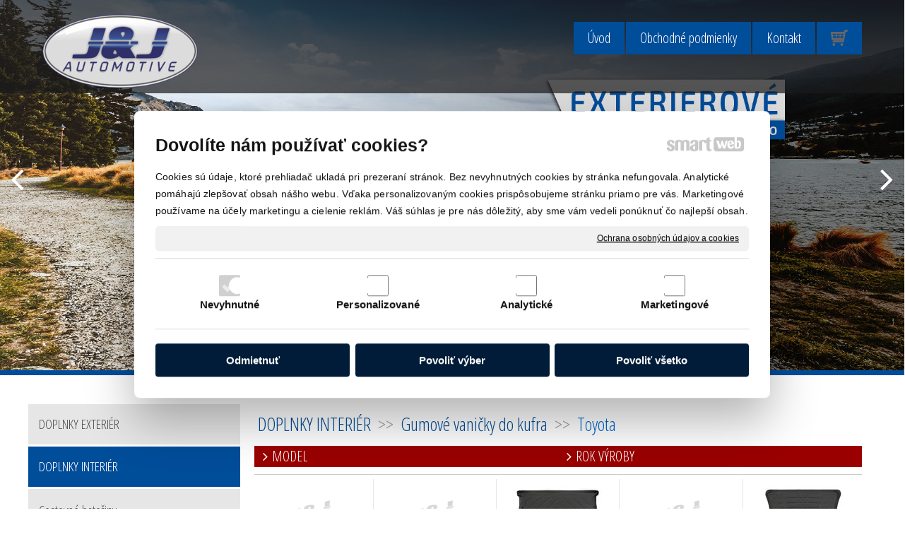

--- FILE ---
content_type: text/html; charset=UTF-8
request_url: https://www.jjautomotive.info/doplnky-interier/gumove-vanicky-do-kufra/toyota/
body_size: 29998
content:
<!DOCTYPE html>
<!--
Smartweb 4.2 CMS
Copyright © 2025 Smartweb® s.r.o.

Informácie a obrázky publikované na tejto stránke aj jej grafický
vzhľad (webdesign) sú chránené autorským právom. Ani obrázky ani
informácie sa nesmú žiadným spôsobom ani žiadnou formou rozširovať,
alebo používať bez predchádzajúceho písomného súhlasu, s výnimkou,
ak je to výslovne dovolené.
-->
    <html xmlns="http://www.w3.org/1999/xhtml" xmlns:fb="http://ogp.me/ns/fb#"   lang="sk" data-site="jjautomotive.info" data-client="1" data-responsive="1" data-maxwidth="1200" data-page="shop_5bb257fdb876a" data-shop="1" data-useragent="" data-layout-type="layout" data-layout="" data-layout-content=""><head><meta charset="UTF-8"></meta>
    <meta name="HandheldFriendly" content="True"></meta>
    <meta name="viewport" content="width=device-width, initial-scale=1, user-scalable=1" id="meta-viewport"></meta>
    <meta name="apple-mobile-web-app-capable" content="yes"></meta>
    <meta name="apple-mobile-web-app-status-bar-style" content="black-translucent"></meta>
    <meta name="format-detection" content="telephone=no"></meta>
    <meta name="description" content="jjautomotive.sk , okenné deflektory , autokoberce , autokoberčeky , gumenné rohože , vaničky do kufra , autokoberce velúrované , predné masky , bočné ochranné rámy , predné rámy , predné ochranné rámy , deflektory prednej masky"></meta>
    <meta name="abstract" content="jjautomotive.sk , okenné deflektory , autokoberce , autokoberčeky , gumenné rohože , vaničky do kufra , autokoberce velúrované , predné masky , bočné ochranné rámy , predné rámy , predné ochranné rámy , deflektory prednej masky"></meta>
    <meta name="keywords" lang="sk" content="jjautomotive.sk , okenné deflektory , autokoberce , autokoberčeky , gumenné rohože , vaničky do kufra , autokoberce velúrované , predné masky , bočné ochranné rámy , predné rámy , predné ochranné rámy , deflektory prednej masky"></meta>
    
    <meta name="generator" content="smartweb"></meta>
    <meta name="robots" content="index,follow"></meta>
        <meta property="og:type" content="website"></meta>
        <meta property="og:url" content="https://www.jjautomotive.info/doplnky-interier/gumove-vanicky-do-kufra/toyota/"></meta>
        <meta property="og:site_name" content="J&J automotive"></meta>
        <meta property="og:title" content="J&J automotive - Toyota"></meta>

        <meta property="og:description" content="jjautomotive.sk , okenné deflektory , autokoberce , autokoberčeky , gumenné rohože , vaničky do kufra , autokoberce velúrované , predné masky , bočné ochranné rámy , predné rámy , predné ochranné rámy , deflektory prednej masky"></meta>

        <meta name="twitter:card" content="summary"></meta>
        <meta name="twitter:site" content="jjautomotive.info"></meta>
        <meta name="twitter:title" content="J&J automotive - Toyota"></meta>
        <meta name="twitter:description" content="jjautomotive.sk , okenné deflektory , autokoberce , autokoberčeky , gumenné rohože , vaničky do kufra , autokoberce velúrované , predné masky , bočné ochranné rámy , predné rámy , predné ochranné rámy , deflektory prednej masky"></meta>
        <meta name="twitter:url" content="https://www.jjautomotive.info//doplnky-interier/gumove-vanicky-do-kufra/toyota/"></meta>

        <!--formatted--><title>J&J automotive - Toyota</title><link rel="stylesheet" type="text/css" href="/data_cache/jjautomotive.info/cache/publish_layout/Webfonts.css?1762185711"></link>
    <link rel="stylesheet" type="text/css" href="/core/system/layout/layouts/Default.min.css?1712588862"></link>
    <link rel="stylesheet" type="text/css" href="/core/system/layout/layouts/DefaultEffects.min.css?1610516830"></link>
    <link rel="stylesheet" type="text/css" href="/core/system/layout/layouts/DefaultResponsive.min.css?1629457001"></link>
    <link rel="stylesheet" type="text/css" href="/core/system/layout/layouts/layout.min.css?1610516830"></link>
    <link rel="stylesheet" type="text/css" href="/data_cache/jjautomotive.info/cache/publish_layout/layout_remote.css?1762185711"></link>
    <script type="application/ld+json">
        {
        "@context": "https://schema.org",
        "@type": "WebSite",
        "url": "https://www.jjautomotive.info/"
        }
    </script><script type="text/javascript" src="/core/scripts/privacy/definitions.min.js"></script><script type="text/javascript" src="/core/scripts/jquery-3.2.1.min.js"></script><script type="text/javascript" src="/core/scripts/jquery-migrate-3.0.0.min.js"></script><script type="text/javascript" src="/core/scripts/jquery-ui-1.12.1.custom.min.js?1.4"></script><script type="text/javascript" src="/core/scripts/jquery.ui.touch-punch.min.js"></script><script type="text/javascript" src="/core/scripts/circletype.plugins.js"></script><script type="text/javascript" src="/core/scripts/circletype.min.js"></script><script type="text/javascript" src="/core/scripts/jquery.printElement.min.js"></script><script type="text/javascript" src="/core/scripts/jquery.tooltip.min.js"></script><script type="text/javascript" src="/core/scripts/jquery.galleriffic.min.js"></script><script type="text/javascript" src="/core/scripts/owl.carousel.min.js"></script><script type="text/javascript" src="/core/scripts/jquery.cycle2.min.js"></script><script type="text/javascript" src="/core/scripts/jquery.cycle2.effects.min.js"></script><script type="text/javascript" src="/core/scripts/sw_scripts.min.js?5.8.14"></script><script type="text/javascript" src="/core/scripts/fileuploader.min.js"></script><link rel="stylesheet" href="/core/scripts/jquery.fancybox.min.css?3.2.10" type="text/css" media="screen"></link>

    <link rel="stylesheet" href="/core/scripts/jquery.galleriffic.css" type="text/css" media="screen"></link>
    

    <style type="text/css">article .Article .article_image small{color: #000000;} .GalleryImage small, .GalleryImageTop small{color: #000000;} .ThemeNavigation.theme_navigation .ThemeNavigationInitBlock.border-thin .border{border-color: #cdcdcd;} .ThemeNavigation.theme_navigation .ThemeNavigationItem:hover .ThemeNavigationInitBlock.overborder-thin .border{border-color: #9a0000;} .ThemeNavigation.theme_navigation .ThemeNavigationItem.show-attributes:hover .ThemeNavigationInitBlock.overborder-thin .border{border-bottom-color: transparent;} .ThemeNavigation.theme_navigation .ThemeNavigationItem.show-attributes:hover .ThemeNavigationShoppingCart .productAttributesData{border-left: 1px solid #9a0000;border-right: 1px solid #9a0000;border-bottom: 1px solid #9a0000;padding: 0 5px 10px 5px;} #Logo{width:100%;max-width:220px;height:104px;overflow:hidden;} #SwipeBanner_idm32.full_viewport .swipeBanner{height:77vh !important;} #SwipeBanner_idm32.full_viewport .swipeBanner .banner_bg span img{height:77vh !important;} #SwipeBanner_idm32{margin-top: -155px;margin-bottom: 0;margin-left: -0px !important;margin-right: -0px !important;width: calc(100% + 0px);} #SwipeBanner_idm32 .swiper.position-1 .banner_bg{background-color: transparent;} #SwipeBanner_idm32 .swipeBannerBackgrounds .background-image.position-1{background-color: transparent;} #SwipeBanner_idm32 .swiper.position-2 .banner_bg{background-color: transparent;} #SwipeBanner_idm32 .swipeBannerBackgrounds .background-image.position-2{background-color: transparent;} #SwipeBanner_idm32 .swipebanner_pager li.active{background-color: #9a0000;} #SwipeBanner_idm32 .swipebanner_pager_arrows li{color: #ffffff;} article#Article_idm1416066695090249294619-30 .Article p{color: #e6e6e6;} article#Article_idm1416066695090249294619-30 .Article h3.article_title{color: #e6e6e6;} article#Article_idm2237777176684612474386-32 .Article p{color: #e6e6e6;} article#Article_idm2237777176684612474386-32 .Article h3.article_title{color: #e6e6e6;} article#Article_idm3068219177634991920337-34 .Article p{color: #e6e6e6;} article#Article_idm3068219177634991920337-34 .Article h3.article_title{color: #e6e6e6;} article#Article_idm3885928634454797885130-36 .Article p{color: #e6e6e6;} article#Article_idm3885928634454797885130-36 .Article h3.article_title{color: #e6e6e6;} article#Article_idm4708682402484112715065-38 .Article p{color: #e6e6e6;} article#Article_idm4708682402484112715065-38 .Article h3.article_title{color: #e6e6e6;} article#Article_idm5527140576117312700322-40 .Article p{color: #e6e6e6;} article#Article_idm5527140576117312700322-40 .Article h3.article_title{color: #e6e6e6;} section.Section-idm1114858521163927018012 .content_section.position-0{width:20.00000000%;max-width:222px;} section.Section-idm1114858521163927018012 .content_section.position-1{width:20.00000000%;max-width:222px;} section.Section-idm1114858521163927018012 .content_section.position-2{width:20.00000000%;max-width:222px;} section.Section-idm1114858521163927018012 .content_section.position-3{width:20.00000000%;max-width:222px;} section.Section-idm1114858521163927018012 .content_section.position-4{width:20.00000000%;max-width:222px;} section.Section-idm5487513964738767736685 .content_section.position-0{width:100.00000000%;max-width:1160px;} section.Section-idm6329198728483416421430 .content_section.position-0{width:100.00000000%;max-width:1160px;}</style>
    <noscript><link rel="stylesheet" type="text/css" href="/core/system/layout/layouts/DefaultNoScript.min.css?1610516830"></link>
    </noscript></head><body>
            
        <div  class="FixedTop"></div><div  id="main-buttons" data-width="275"><div><div class="main-header"><span class="icon-menu"></span></div><div class="main-close"><span class="icon-menu"></span></div></div><input type="hidden" id="shoppingcartlist_assign_active" value="1"/>
        </div><nav ><div id="NavSide"><div id="NavMenu"><ul class="menu-items"><li class="NavMenuLevel1 left" data-name="uvod"><div class="Menu-idm2"><a class="menu-item" href="/" target="_self"><span data-title="Úvod">Úvod</span></a></div></li><li class="NavMenuLevel1 left" data-name="obchodne-podmienky"><div class="Menu-idm9"><a class="menu-item" href="/obchodne-podmienky/" target="_self"><span data-title="Obchodné podmienky">Obchodné podmienky</span></a></div></li><li class="NavMenuLevel1 left" data-name="kontakt"><div class="Menu-idm16"><a class="menu-item" href="/kontakt/" target="_self"><span data-title="Kontakt">Kontakt</span></a></div></li><li class="NavMenuLevel1 left" data-name="doplnky-exterier"><div class="Menu-idm30"><a class="menu-item" href="/doplnky-exterier/" target="_self"><span data-title="DOPLNKY EXTERIÉR">DOPLNKY EXTERIÉR</span></a><a class="menu-icon"><span class="icon-angle-left"></span></a></div><ul class="menu-items none"><li class="NavMenuLevel2" data-name="okenne-deflektory"><div class="Menu-idm37"><a class="menu-item" href="/doplnky-exterier/okenne-deflektory/" target="_self"><span data-title="Okenné deflektory">Okenné deflektory</span></a><a class="menu-icon"><span class="icon-angle-left"></span></a></div><ul class="menu-items none"><li class="NavMenuLevel3" data-name="alfa-romeo"><div class="Menu-idm51"><a class="menu-item" href="/doplnky-exterier/okenne-deflektory/alfa-romeo/" target="_self"><span data-title="Alfa Romeo">Alfa Romeo</span></a></div></li><li class="NavMenuLevel3" data-name="audi"><div class="Menu-idm58"><a class="menu-item" href="/doplnky-exterier/okenne-deflektory/audi/" target="_self"><span data-title="Audi">Audi</span></a></div></li><li class="NavMenuLevel3" data-name="bmw"><div class="Menu-idm65"><a class="menu-item" href="/doplnky-exterier/okenne-deflektory/bmw/" target="_self"><span data-title="BMW">BMW</span></a></div></li><li class="NavMenuLevel3" data-name="citroen"><div class="Menu-idm79"><a class="menu-item" href="/doplnky-exterier/okenne-deflektory/citroen/" target="_self"><span data-title="Citroën">Citroën</span></a></div></li><li class="NavMenuLevel3" data-name="peugeot"><div class="Menu-idm86"><a class="menu-item" href="/doplnky-exterier/okenne-deflektory/peugeot/" target="_self"><span data-title="Peugeot">Peugeot</span></a></div></li><li class="NavMenuLevel3" data-name="dacia"><div class="Menu-idm93"><a class="menu-item" href="/doplnky-exterier/okenne-deflektory/dacia/" target="_self"><span data-title="Dacia">Dacia</span></a></div></li><li class="NavMenuLevel3" data-name="daewoo"><div class="Menu-idm100"><a class="menu-item" href="/doplnky-exterier/okenne-deflektory/daewoo/" target="_self"><span data-title="Daewoo">Daewoo</span></a></div></li><li class="NavMenuLevel3" data-name="daihatsu"><div class="Menu-idm107"><a class="menu-item" href="/doplnky-exterier/okenne-deflektory/daihatsu/" target="_self"><span data-title="Daihatsu">Daihatsu</span></a></div></li><li class="NavMenuLevel3" data-name="dodge"><div class="Menu-idm114"><a class="menu-item" href="/doplnky-exterier/okenne-deflektory/dodge/" target="_self"><span data-title="Dodge">Dodge</span></a></div></li><li class="NavMenuLevel3" data-name="fiat"><div class="Menu-idm121"><a class="menu-item" href="/doplnky-exterier/okenne-deflektory/fiat/" target="_self"><span data-title="Fiat">Fiat</span></a></div></li><li class="NavMenuLevel3" data-name="ford"><div class="Menu-idm128"><a class="menu-item" href="/doplnky-exterier/okenne-deflektory/ford/" target="_self"><span data-title="Ford">Ford</span></a></div></li><li class="NavMenuLevel3" data-name="honda"><div class="Menu-idm135"><a class="menu-item" href="/doplnky-exterier/okenne-deflektory/honda/" target="_self"><span data-title="Honda">Honda</span></a></div></li><li class="NavMenuLevel3" data-name="hummer"><div class="Menu-idm142"><a class="menu-item" href="/doplnky-exterier/okenne-deflektory/hummer/" target="_self"><span data-title="Hummer">Hummer</span></a></div></li><li class="NavMenuLevel3" data-name="hyundai"><div class="Menu-idm149"><a class="menu-item" href="/doplnky-exterier/okenne-deflektory/hyundai/" target="_self"><span data-title="Hyundai">Hyundai</span></a></div></li><li class="NavMenuLevel3" data-name="chevrolet"><div class="Menu-idm156"><a class="menu-item" href="/doplnky-exterier/okenne-deflektory/chevrolet/" target="_self"><span data-title="Chevrolet">Chevrolet</span></a></div></li><li class="NavMenuLevel3" data-name="chrysler"><div class="Menu-idm163"><a class="menu-item" href="/doplnky-exterier/okenne-deflektory/chrysler/" target="_self"><span data-title="Chrysler">Chrysler</span></a></div></li><li class="NavMenuLevel3" data-name="infiniti"><div class="Menu-idm170"><a class="menu-item" href="/doplnky-exterier/okenne-deflektory/infiniti/" target="_self"><span data-title="Infiniti">Infiniti</span></a></div></li><li class="NavMenuLevel3" data-name="isuzu"><div class="Menu-idm177"><a class="menu-item" href="/doplnky-exterier/okenne-deflektory/isuzu/" target="_self"><span data-title="Isuzu">Isuzu</span></a></div></li><li class="NavMenuLevel3" data-name="iveco"><div class="Menu-idm184"><a class="menu-item" href="/doplnky-exterier/okenne-deflektory/iveco/" target="_self"><span data-title="Iveco">Iveco</span></a></div></li><li class="NavMenuLevel3" data-name="jaguar"><div class="Menu-idm191"><a class="menu-item" href="/doplnky-exterier/okenne-deflektory/jaguar/" target="_self"><span data-title="Jaguar">Jaguar</span></a></div></li><li class="NavMenuLevel3" data-name="jeep"><div class="Menu-idm198"><a class="menu-item" href="/doplnky-exterier/okenne-deflektory/jeep/" target="_self"><span data-title="Jeep">Jeep</span></a></div></li><li class="NavMenuLevel3" data-name="kia"><div class="Menu-idm205"><a class="menu-item" href="/doplnky-exterier/okenne-deflektory/kia/" target="_self"><span data-title="Kia">Kia</span></a></div></li><li class="NavMenuLevel3" data-name="lada"><div class="Menu-idm212"><a class="menu-item" href="/doplnky-exterier/okenne-deflektory/lada/" target="_self"><span data-title="Lada">Lada</span></a></div></li><li class="NavMenuLevel3" data-name="lancia"><div class="Menu-idm219"><a class="menu-item" href="/doplnky-exterier/okenne-deflektory/lancia/" target="_self"><span data-title="Lancia">Lancia</span></a></div></li><li class="NavMenuLevel3" data-name="land-rover"><div class="Menu-idm226"><a class="menu-item" href="/doplnky-exterier/okenne-deflektory/land-rover/" target="_self"><span data-title="Land Rover">Land Rover</span></a></div></li><li class="NavMenuLevel3" data-name="lexus"><div class="Menu-idm233"><a class="menu-item" href="/doplnky-exterier/okenne-deflektory/lexus/" target="_self"><span data-title="Lexus">Lexus</span></a></div></li><li class="NavMenuLevel3" data-name="mazda"><div class="Menu-idm240"><a class="menu-item" href="/doplnky-exterier/okenne-deflektory/mazda/" target="_self"><span data-title="Mazda">Mazda</span></a></div></li><li class="NavMenuLevel3" data-name="mercedes"><div class="Menu-idm247"><a class="menu-item" href="/doplnky-exterier/okenne-deflektory/mercedes/" target="_self"><span data-title="Mercedes">Mercedes</span></a></div></li><li class="NavMenuLevel3" data-name="mg"><div class="Menu-idm254"><a class="menu-item" href="/doplnky-exterier/okenne-deflektory/mg/" target="_self"><span data-title="Mg">Mg</span></a></div></li><li class="NavMenuLevel3" data-name="mitsubishi"><div class="Menu-idm261"><a class="menu-item" href="/doplnky-exterier/okenne-deflektory/mitsubishi/" target="_self"><span data-title="Mitsubishi">Mitsubishi</span></a></div></li><li class="NavMenuLevel3" data-name="nissan"><div class="Menu-idm268"><a class="menu-item" href="/doplnky-exterier/okenne-deflektory/nissan/" target="_self"><span data-title="Nissan">Nissan</span></a></div></li><li class="NavMenuLevel3" data-name="opel"><div class="Menu-idm275"><a class="menu-item" href="/doplnky-exterier/okenne-deflektory/opel/" target="_self"><span data-title="Opel">Opel</span></a></div></li><li class="NavMenuLevel3" data-name="porsche"><div class="Menu-idm282"><a class="menu-item" href="/doplnky-exterier/okenne-deflektory/porsche/" target="_self"><span data-title="Porsche">Porsche</span></a></div></li><li class="NavMenuLevel3" data-name="renault"><div class="Menu-idm289"><a class="menu-item" href="/doplnky-exterier/okenne-deflektory/renault/" target="_self"><span data-title="Renault">Renault</span></a></div></li><li class="NavMenuLevel3" data-name="saab"><div class="Menu-idm303"><a class="menu-item" href="/doplnky-exterier/okenne-deflektory/saab/" target="_self"><span data-title="Saab">Saab</span></a></div></li><li class="NavMenuLevel3" data-name="seat"><div class="Menu-idm310"><a class="menu-item" href="/doplnky-exterier/okenne-deflektory/seat/" target="_self"><span data-title="Seat">Seat</span></a></div></li><li class="NavMenuLevel3" data-name="skoda"><div class="Menu-idm317"><a class="menu-item" href="/doplnky-exterier/okenne-deflektory/skoda/" target="_self"><span data-title="Skoda">Skoda</span></a></div></li><li class="NavMenuLevel3" data-name="smart"><div class="Menu-idm324"><a class="menu-item" href="/doplnky-exterier/okenne-deflektory/smart/" target="_self"><span data-title="Smart">Smart</span></a></div></li><li class="NavMenuLevel3" data-name="ssangyong"><div class="Menu-idm331"><a class="menu-item" href="/doplnky-exterier/okenne-deflektory/ssangyong/" target="_self"><span data-title="Ssangyong">Ssangyong</span></a></div></li><li class="NavMenuLevel3" data-name="subaru"><div class="Menu-idm338"><a class="menu-item" href="/doplnky-exterier/okenne-deflektory/subaru/" target="_self"><span data-title="Subaru">Subaru</span></a></div></li><li class="NavMenuLevel3" data-name="suzuki"><div class="Menu-idm345"><a class="menu-item" href="/doplnky-exterier/okenne-deflektory/suzuki/" target="_self"><span data-title="Suzuki">Suzuki</span></a></div></li><li class="NavMenuLevel3" data-name="toyota"><div class="Menu-idm352"><a class="menu-item" href="/doplnky-exterier/okenne-deflektory/toyota/" target="_self"><span data-title="Toyota">Toyota</span></a></div></li><li class="NavMenuLevel3" data-name="volkswagen"><div class="Menu-idm359"><a class="menu-item" href="/doplnky-exterier/okenne-deflektory/volkswagen/" target="_self"><span data-title="Volkswagen">Volkswagen</span></a></div></li><li class="NavMenuLevel3" data-name="volvo"><div class="Menu-idm366"><a class="menu-item" href="/doplnky-exterier/okenne-deflektory/volvo/" target="_self"><span data-title="Volvo">Volvo</span></a></div></li><li class="NavMenuLevel3" data-name="mini"><div class="Menu-idm3264"><a class="menu-item" href="/doplnky-exterier/okenne-deflektory/mini/" target="_self"><span data-title="Mini">Mini</span></a></div></li><li class="NavMenuLevel3" data-name="daf"><div class="Menu-idm3271"><a class="menu-item" href="/doplnky-exterier/okenne-deflektory/daf/" target="_self"><span data-title="Daf">Daf</span></a></div></li><li class="NavMenuLevel3" data-name="man"><div class="Menu-idm3278"><a class="menu-item" href="/doplnky-exterier/okenne-deflektory/man/" target="_self"><span data-title="MAN">MAN</span></a></div></li><li class="NavMenuLevel3" data-name="scania"><div class="Menu-idm3285"><a class="menu-item" href="/doplnky-exterier/okenne-deflektory/scania/" target="_self"><span data-title="Scania">Scania</span></a></div></li><li class="NavMenuLevel3" data-name="aixam"><div class="Menu-idm3292"><a class="menu-item" href="/doplnky-exterier/okenne-deflektory/aixam/" target="_self"><span data-title="Aixam">Aixam</span></a></div></li><li class="NavMenuLevel3" data-name="buick"><div class="Menu-idm3299"><a class="menu-item" href="/doplnky-exterier/okenne-deflektory/buick/" target="_self"><span data-title="Buick">Buick</span></a></div></li><li class="NavMenuLevel3" data-name="cadilac"><div class="Menu-idm3306"><a class="menu-item" href="/doplnky-exterier/okenne-deflektory/cadilac/" target="_self"><span data-title="Cadilac">Cadilac</span></a></div></li><li class="NavMenuLevel3" data-name="ds3"><div class="Menu-idm3313"><a class="menu-item" href="/doplnky-exterier/okenne-deflektory/ds3/" target="_self"><span data-title="DS3">DS3</span></a></div></li><li class="NavMenuLevel3" data-name="cupra"><div class="Menu-idm3320"><a class="menu-item" href="/doplnky-exterier/okenne-deflektory/cupra/" target="_self"><span data-title="Cupra">Cupra</span></a></div></li><li class="NavMenuLevel3" data-name="dongfeng"><div class="Menu-idm3327"><a class="menu-item" href="/doplnky-exterier/okenne-deflektory/dongfeng/" target="_self"><span data-title="DongFeng">DongFeng</span></a></div></li><li class="NavMenuLevel3" data-name="gmc"><div class="Menu-idm3334"><a class="menu-item" href="/doplnky-exterier/okenne-deflektory/gmc/" target="_self"><span data-title="GMC">GMC</span></a></div></li><li class="NavMenuLevel3" data-name="gaz"><div class="Menu-idm3341"><a class="menu-item" href="/doplnky-exterier/okenne-deflektory/gaz/" target="_self"><span data-title="Gaz">Gaz</span></a></div></li><li class="NavMenuLevel3" data-name="infinity"><div class="Menu-idm3348"><a class="menu-item" href="/doplnky-exterier/okenne-deflektory/infinity/" target="_self"><span data-title="Infinity">Infinity</span></a></div></li><li class="NavMenuLevel3" data-name="issuzu"><div class="Menu-idm3355"><a class="menu-item" href="/doplnky-exterier/okenne-deflektory/issuzu/" target="_self"><span data-title="Issuzu">Issuzu</span></a></div></li><li class="NavMenuLevel3" data-name="lincoln"><div class="Menu-idm3362"><a class="menu-item" href="/doplnky-exterier/okenne-deflektory/lincoln/" target="_self"><span data-title="Lincoln">Lincoln</span></a></div></li><li class="NavMenuLevel3" data-name="mercedes-benz"><div class="Menu-idm3369"><a class="menu-item" href="/doplnky-exterier/okenne-deflektory/mercedes-benz/" target="_self"><span data-title="Mercedes-Benz">Mercedes-Benz</span></a></div></li><li class="NavMenuLevel3" data-name="mini-cooper"><div class="Menu-idm3376"><a class="menu-item" href="/doplnky-exterier/okenne-deflektory/mini-cooper/" target="_self"><span data-title="Mini Cooper">Mini Cooper</span></a></div></li><li class="NavMenuLevel3" data-name="maxus"><div class="Menu-idm3383"><a class="menu-item" href="/doplnky-exterier/okenne-deflektory/maxus/" target="_self"><span data-title="Maxus">Maxus</span></a></div></li><li class="NavMenuLevel3" data-name="porche"><div class="Menu-idm3390"><a class="menu-item" href="/doplnky-exterier/okenne-deflektory/porche/" target="_self"><span data-title="Porche">Porche</span></a></div></li><li class="NavMenuLevel3 last" data-name="tata"><div class="Menu-idm3397"><a class="menu-item" href="/doplnky-exterier/okenne-deflektory/tata/" target="_self"><span data-title="Tata">Tata</span></a></div></li></ul></li><li class="NavMenuLevel2" data-name="bocne-nerezove-ramy"><div class="Menu-idm3670"><a class="menu-item" href="/doplnky-exterier/bocne-nerezove-ramy/" target="_self"><span data-title="Bočné nerezové rámy">Bočné nerezové rámy</span></a><a class="menu-icon"><span class="icon-angle-left"></span></a></div><ul class="menu-items none"><li class="NavMenuLevel3" data-name="dodge"><div class="Menu-idm3677"><a class="menu-item" href="/doplnky-exterier/bocne-nerezove-ramy/dodge/" target="_self"><span data-title="Dodge">Dodge</span></a></div></li><li class="NavMenuLevel3" data-name="ford"><div class="Menu-idm3684"><a class="menu-item" href="/doplnky-exterier/bocne-nerezove-ramy/ford/" target="_self"><span data-title="Ford">Ford</span></a></div></li><li class="NavMenuLevel3" data-name="honda"><div class="Menu-idm3691"><a class="menu-item" href="/doplnky-exterier/bocne-nerezove-ramy/honda/" target="_self"><span data-title="Honda">Honda</span></a></div></li><li class="NavMenuLevel3" data-name="hyundai"><div class="Menu-idm3705"><a class="menu-item" href="/doplnky-exterier/bocne-nerezove-ramy/hyundai/" target="_self"><span data-title="Hyundai">Hyundai</span></a></div></li><li class="NavMenuLevel3" data-name="chevrolet"><div class="Menu-idm3712"><a class="menu-item" href="/doplnky-exterier/bocne-nerezove-ramy/chevrolet/" target="_self"><span data-title="Chevrolet">Chevrolet</span></a></div></li><li class="NavMenuLevel3" data-name="jeep"><div class="Menu-idm3719"><a class="menu-item" href="/doplnky-exterier/bocne-nerezove-ramy/jeep/" target="_self"><span data-title="Jeep">Jeep</span></a></div></li><li class="NavMenuLevel3" data-name="kia"><div class="Menu-idm3726"><a class="menu-item" href="/doplnky-exterier/bocne-nerezove-ramy/kia/" target="_self"><span data-title="Kia">Kia</span></a></div></li><li class="NavMenuLevel3" data-name="mitsubishi"><div class="Menu-idm3740"><a class="menu-item" href="/doplnky-exterier/bocne-nerezove-ramy/mitsubishi/" target="_self"><span data-title="Mitsubishi">Mitsubishi</span></a></div></li><li class="NavMenuLevel3" data-name="mercedes"><div class="Menu-idm3747"><a class="menu-item" href="/doplnky-exterier/bocne-nerezove-ramy/mercedes/" target="_self"><span data-title="Mercedes">Mercedes</span></a></div></li><li class="NavMenuLevel3" data-name="nissan"><div class="Menu-idm3754"><a class="menu-item" href="/doplnky-exterier/bocne-nerezove-ramy/nissan/" target="_self"><span data-title="Nissan">Nissan</span></a></div></li><li class="NavMenuLevel3" data-name="opel"><div class="Menu-idm3761"><a class="menu-item" href="/doplnky-exterier/bocne-nerezove-ramy/opel/" target="_self"><span data-title="Opel">Opel</span></a></div></li><li class="NavMenuLevel3" data-name="porsche"><div class="Menu-idm3768"><a class="menu-item" href="/doplnky-exterier/bocne-nerezove-ramy/porsche/" target="_self"><span data-title="Porsche">Porsche</span></a></div></li><li class="NavMenuLevel3" data-name="renault"><div class="Menu-idm3775"><a class="menu-item" href="/doplnky-exterier/bocne-nerezove-ramy/renault/" target="_self"><span data-title="Renault">Renault</span></a></div></li><li class="NavMenuLevel3" data-name="suzuki"><div class="Menu-idm3782"><a class="menu-item" href="/doplnky-exterier/bocne-nerezove-ramy/suzuki/" target="_self"><span data-title="Suzuki">Suzuki</span></a></div></li><li class="NavMenuLevel3" data-name="volkswagen"><div class="Menu-idm3789"><a class="menu-item" href="/doplnky-exterier/bocne-nerezove-ramy/volkswagen/" target="_self"><span data-title="Volkswagen">Volkswagen</span></a></div></li><li class="NavMenuLevel3" data-name="mazda"><div class="Menu-idm3796"><a class="menu-item" href="/doplnky-exterier/bocne-nerezove-ramy/mazda/" target="_self"><span data-title="Mazda">Mazda</span></a></div></li><li class="NavMenuLevel3" data-name="peugeot"><div class="Menu-idm3810"><a class="menu-item" href="/doplnky-exterier/bocne-nerezove-ramy/peugeot/" target="_self"><span data-title="Peugeot">Peugeot</span></a></div></li><li class="NavMenuLevel3" data-name="skoda"><div class="Menu-idm3817"><a class="menu-item" href="/doplnky-exterier/bocne-nerezove-ramy/skoda/" target="_self"><span data-title="Skoda">Skoda</span></a></div></li><li class="NavMenuLevel3" data-name="toyota"><div class="Menu-idm3824"><a class="menu-item" href="/doplnky-exterier/bocne-nerezove-ramy/toyota/" target="_self"><span data-title="Toyota">Toyota</span></a></div></li><li class="NavMenuLevel3" data-name="mercedes-benz"><div class="Menu-idm3831"><a class="menu-item" href="/doplnky-exterier/bocne-nerezove-ramy/mercedes-benz/" target="_self"><span data-title="Mercedes-Benz">Mercedes-Benz</span></a></div></li><li class="NavMenuLevel3" data-name="seat"><div class="Menu-idm3838"><a class="menu-item" href="/doplnky-exterier/bocne-nerezove-ramy/seat/" target="_self"><span data-title="Seat">Seat</span></a></div></li><li class="NavMenuLevel3 last" data-name="dacia"><div class="Menu-idm3845"><a class="menu-item" href="/doplnky-exterier/bocne-nerezove-ramy/dacia/" target="_self"><span data-title="Dacia">Dacia</span></a></div></li></ul></li><li class="NavMenuLevel2" data-name="bocne-naslapy"><div class="Menu-idm4272"><a class="menu-item" href="/doplnky-exterier/bocne-naslapy/" target="_self"><span data-title="Bočné našľapy">Bočné našľapy</span></a><a class="menu-icon"><span class="icon-angle-left"></span></a></div><ul class="menu-items none"><li class="NavMenuLevel3" data-name="audi"><div class="Menu-idm4279"><a class="menu-item" href="/doplnky-exterier/bocne-naslapy/audi/" target="_self"><span data-title="Audi">Audi</span></a></div></li><li class="NavMenuLevel3" data-name="bmw"><div class="Menu-idm4286"><a class="menu-item" href="/doplnky-exterier/bocne-naslapy/bmw/" target="_self"><span data-title="Bmw">Bmw</span></a></div></li><li class="NavMenuLevel3" data-name="honda"><div class="Menu-idm4293"><a class="menu-item" href="/doplnky-exterier/bocne-naslapy/honda/" target="_self"><span data-title="Honda">Honda</span></a></div></li><li class="NavMenuLevel3" data-name="hyundai"><div class="Menu-idm4300"><a class="menu-item" href="/doplnky-exterier/bocne-naslapy/hyundai/" target="_self"><span data-title="Hyundai">Hyundai</span></a></div></li><li class="NavMenuLevel3" data-name="kia"><div class="Menu-idm4307"><a class="menu-item" href="/doplnky-exterier/bocne-naslapy/kia/" target="_self"><span data-title="Kia">Kia</span></a></div></li><li class="NavMenuLevel3" data-name="land-rover"><div class="Menu-idm4314"><a class="menu-item" href="/doplnky-exterier/bocne-naslapy/land-rover/" target="_self"><span data-title="Land Rover">Land Rover</span></a></div></li><li class="NavMenuLevel3" data-name="mercedes"><div class="Menu-idm4321"><a class="menu-item" href="/doplnky-exterier/bocne-naslapy/mercedes/" target="_self"><span data-title="Mercedes">Mercedes</span></a></div></li><li class="NavMenuLevel3" data-name="nissan"><div class="Menu-idm4328"><a class="menu-item" href="/doplnky-exterier/bocne-naslapy/nissan/" target="_self"><span data-title="Nissan">Nissan</span></a></div></li><li class="NavMenuLevel3" data-name="chevrolet"><div class="Menu-idm4342"><a class="menu-item" href="/doplnky-exterier/bocne-naslapy/chevrolet/" target="_self"><span data-title="Chevrolet">Chevrolet</span></a></div></li><li class="NavMenuLevel3" data-name="ford"><div class="Menu-idm4349"><a class="menu-item" href="/doplnky-exterier/bocne-naslapy/ford/" target="_self"><span data-title="Ford">Ford</span></a></div></li><li class="NavMenuLevel3" data-name="jaguar"><div class="Menu-idm4356"><a class="menu-item" href="/doplnky-exterier/bocne-naslapy/jaguar/" target="_self"><span data-title="Jaguar">Jaguar</span></a></div></li><li class="NavMenuLevel3" data-name="jeep"><div class="Menu-idm4363"><a class="menu-item" href="/doplnky-exterier/bocne-naslapy/jeep/" target="_self"><span data-title="Jeep">Jeep</span></a></div></li><li class="NavMenuLevel3" data-name="mazda"><div class="Menu-idm4370"><a class="menu-item" href="/doplnky-exterier/bocne-naslapy/mazda/" target="_self"><span data-title="Mazda">Mazda</span></a></div></li><li class="NavMenuLevel3" data-name="renault"><div class="Menu-idm4377"><a class="menu-item" href="/doplnky-exterier/bocne-naslapy/renault/" target="_self"><span data-title="Renault">Renault</span></a></div></li><li class="NavMenuLevel3" data-name="porsche"><div class="Menu-idm4384"><a class="menu-item" href="/doplnky-exterier/bocne-naslapy/porsche/" target="_self"><span data-title="Porsche">Porsche</span></a></div></li><li class="NavMenuLevel3" data-name="skoda"><div class="Menu-idm4391"><a class="menu-item" href="/doplnky-exterier/bocne-naslapy/skoda/" target="_self"><span data-title="Skoda">Skoda</span></a></div></li><li class="NavMenuLevel3" data-name="volkswagen"><div class="Menu-idm4398"><a class="menu-item" href="/doplnky-exterier/bocne-naslapy/volkswagen/" target="_self"><span data-title="Volkswagen">Volkswagen</span></a></div></li><li class="NavMenuLevel3" data-name="volvo"><div class="Menu-idm4405"><a class="menu-item" href="/doplnky-exterier/bocne-naslapy/volvo/" target="_self"><span data-title="Volvo">Volvo</span></a></div></li><li class="NavMenuLevel3" data-name="isuzu"><div class="Menu-idm4412"><a class="menu-item" href="/doplnky-exterier/bocne-naslapy/isuzu/" target="_self"><span data-title="Isuzu">Isuzu</span></a></div></li><li class="NavMenuLevel3" data-name="mitsubishi"><div class="Menu-idm4419"><a class="menu-item" href="/doplnky-exterier/bocne-naslapy/mitsubishi/" target="_self"><span data-title="Mitsubishi">Mitsubishi</span></a></div></li><li class="NavMenuLevel3" data-name="citroen"><div class="Menu-idm4426"><a class="menu-item" href="/doplnky-exterier/bocne-naslapy/citroen/" target="_self"><span data-title="Citroën">Citroën</span></a></div></li><li class="NavMenuLevel3" data-name="opel"><div class="Menu-idm4433"><a class="menu-item" href="/doplnky-exterier/bocne-naslapy/opel/" target="_self"><span data-title="Opel">Opel</span></a></div></li><li class="NavMenuLevel3" data-name="dacia"><div class="Menu-idm4440"><a class="menu-item" href="/doplnky-exterier/bocne-naslapy/dacia/" target="_self"><span data-title="Dacia">Dacia</span></a></div></li><li class="NavMenuLevel3" data-name="subaru"><div class="Menu-idm4447"><a class="menu-item" href="/doplnky-exterier/bocne-naslapy/subaru/" target="_self"><span data-title="Subaru">Subaru</span></a></div></li><li class="NavMenuLevel3" data-name="suzuki"><div class="Menu-idm4454"><a class="menu-item" href="/doplnky-exterier/bocne-naslapy/suzuki/" target="_self"><span data-title="Suzuki">Suzuki</span></a></div></li><li class="NavMenuLevel3 last" data-name="toyota"><div class="Menu-idm4461"><a class="menu-item" href="/doplnky-exterier/bocne-naslapy/toyota/" target="_self"><span data-title="Toyota">Toyota</span></a></div></li></ul></li><li class="NavMenuLevel2" data-name="nerezove-kryty-naraznika"><div class="Menu-idm4468"><a class="menu-item" href="/doplnky-exterier/nerezove-kryty-naraznika/" target="_self"><span data-title="Nerezové kryty náraznika">Nerezové kryty náraznika</span></a><a class="menu-icon"><span class="icon-angle-left"></span></a></div><ul class="menu-items none"><li class="NavMenuLevel3" data-name="audi"><div class="Menu-idm4475"><a class="menu-item" href="/doplnky-exterier/nerezove-kryty-naraznika/audi/" target="_self"><span data-title="Audi">Audi</span></a></div></li><li class="NavMenuLevel3" data-name="bmw"><div class="Menu-idm4482"><a class="menu-item" href="/doplnky-exterier/nerezove-kryty-naraznika/bmw/" target="_self"><span data-title="Bmw">Bmw</span></a></div></li><li class="NavMenuLevel3" data-name="citroen"><div class="Menu-idm4489"><a class="menu-item" href="/doplnky-exterier/nerezove-kryty-naraznika/citroen/" target="_self"><span data-title="Citroën">Citroën</span></a></div></li><li class="NavMenuLevel3" data-name="chevrolet"><div class="Menu-idm4496"><a class="menu-item" href="/doplnky-exterier/nerezove-kryty-naraznika/chevrolet/" target="_self"><span data-title="Chevrolet">Chevrolet</span></a></div></li><li class="NavMenuLevel3" data-name="chrysler"><div class="Menu-idm4503"><a class="menu-item" href="/doplnky-exterier/nerezove-kryty-naraznika/chrysler/" target="_self"><span data-title="Chrysler">Chrysler</span></a></div></li><li class="NavMenuLevel3" data-name="dacia"><div class="Menu-idm4510"><a class="menu-item" href="/doplnky-exterier/nerezove-kryty-naraznika/dacia/" target="_self"><span data-title="Dacia">Dacia</span></a></div></li><li class="NavMenuLevel3" data-name="dodge"><div class="Menu-idm4517"><a class="menu-item" href="/doplnky-exterier/nerezove-kryty-naraznika/dodge/" target="_self"><span data-title="Dodge">Dodge</span></a></div></li><li class="NavMenuLevel3" data-name="fiat"><div class="Menu-idm4524"><a class="menu-item" href="/doplnky-exterier/nerezove-kryty-naraznika/fiat/" target="_self"><span data-title="Fiat">Fiat</span></a></div></li><li class="NavMenuLevel3" data-name="ford"><div class="Menu-idm4531"><a class="menu-item" href="/doplnky-exterier/nerezove-kryty-naraznika/ford/" target="_self"><span data-title="Ford">Ford</span></a></div></li><li class="NavMenuLevel3" data-name="honda"><div class="Menu-idm4538"><a class="menu-item" href="/doplnky-exterier/nerezove-kryty-naraznika/honda/" target="_self"><span data-title="Honda">Honda</span></a></div></li><li class="NavMenuLevel3" data-name="hyundai"><div class="Menu-idm4545"><a class="menu-item" href="/doplnky-exterier/nerezove-kryty-naraznika/hyundai/" target="_self"><span data-title="Hyundai">Hyundai</span></a></div></li><li class="NavMenuLevel3" data-name="jeep"><div class="Menu-idm4552"><a class="menu-item" href="/doplnky-exterier/nerezove-kryty-naraznika/jeep/" target="_self"><span data-title="Jeep">Jeep</span></a></div></li><li class="NavMenuLevel3" data-name="kia"><div class="Menu-idm4559"><a class="menu-item" href="/doplnky-exterier/nerezove-kryty-naraznika/kia/" target="_self"><span data-title="Kia">Kia</span></a></div></li><li class="NavMenuLevel3" data-name="land-rover"><div class="Menu-idm4566"><a class="menu-item" href="/doplnky-exterier/nerezove-kryty-naraznika/land-rover/" target="_self"><span data-title="Land Rover">Land Rover</span></a></div></li><li class="NavMenuLevel3" data-name="mazda"><div class="Menu-idm4573"><a class="menu-item" href="/doplnky-exterier/nerezove-kryty-naraznika/mazda/" target="_self"><span data-title="Mazda">Mazda</span></a></div></li><li class="NavMenuLevel3" data-name="mercedes"><div class="Menu-idm4580"><a class="menu-item" href="/doplnky-exterier/nerezove-kryty-naraznika/mercedes/" target="_self"><span data-title="Mercedes">Mercedes</span></a></div></li><li class="NavMenuLevel3" data-name="mitsubishi"><div class="Menu-idm4587"><a class="menu-item" href="/doplnky-exterier/nerezove-kryty-naraznika/mitsubishi/" target="_self"><span data-title="Mitsubishi">Mitsubishi</span></a></div></li><li class="NavMenuLevel3" data-name="nissan"><div class="Menu-idm4594"><a class="menu-item" href="/doplnky-exterier/nerezove-kryty-naraznika/nissan/" target="_self"><span data-title="Nissan">Nissan</span></a></div></li><li class="NavMenuLevel3" data-name="opel"><div class="Menu-idm4601"><a class="menu-item" href="/doplnky-exterier/nerezove-kryty-naraznika/opel/" target="_self"><span data-title="Opel">Opel</span></a></div></li><li class="NavMenuLevel3" data-name="peugeot"><div class="Menu-idm4608"><a class="menu-item" href="/doplnky-exterier/nerezove-kryty-naraznika/peugeot/" target="_self"><span data-title="Peugeot">Peugeot</span></a></div></li><li class="NavMenuLevel3" data-name="renault"><div class="Menu-idm4615"><a class="menu-item" href="/doplnky-exterier/nerezove-kryty-naraznika/renault/" target="_self"><span data-title="Renault">Renault</span></a></div></li><li class="NavMenuLevel3" data-name="seat"><div class="Menu-idm4622"><a class="menu-item" href="/doplnky-exterier/nerezove-kryty-naraznika/seat/" target="_self"><span data-title="Seat">Seat</span></a></div></li><li class="NavMenuLevel3" data-name="skoda"><div class="Menu-idm4629"><a class="menu-item" href="/doplnky-exterier/nerezove-kryty-naraznika/skoda/" target="_self"><span data-title="Skoda">Skoda</span></a></div></li><li class="NavMenuLevel3" data-name="suzuki"><div class="Menu-idm4636"><a class="menu-item" href="/doplnky-exterier/nerezove-kryty-naraznika/suzuki/" target="_self"><span data-title="Suzuki">Suzuki</span></a></div></li><li class="NavMenuLevel3" data-name="toyota"><div class="Menu-idm4643"><a class="menu-item" href="/doplnky-exterier/nerezove-kryty-naraznika/toyota/" target="_self"><span data-title="Toyota">Toyota</span></a></div></li><li class="NavMenuLevel3" data-name="volkswagen"><div class="Menu-idm4650"><a class="menu-item" href="/doplnky-exterier/nerezove-kryty-naraznika/volkswagen/" target="_self"><span data-title="Volkswagen">Volkswagen</span></a></div></li><li class="NavMenuLevel3" data-name="alfa-romeo"><div class="Menu-idm4657"><a class="menu-item" href="/doplnky-exterier/nerezove-kryty-naraznika/alfa-romeo/" target="_self"><span data-title="Alfa Romeo">Alfa Romeo</span></a></div></li><li class="NavMenuLevel3" data-name="volvo"><div class="Menu-idm4664"><a class="menu-item" href="/doplnky-exterier/nerezove-kryty-naraznika/volvo/" target="_self"><span data-title="Volvo">Volvo</span></a></div></li><li class="NavMenuLevel3" data-name="merceds"><div class="Menu-idm4671"><a class="menu-item" href="/doplnky-exterier/nerezove-kryty-naraznika/merceds/" target="_self"><span data-title="Merceds">Merceds</span></a></div></li><li class="NavMenuLevel3 last" data-name="mitshubishi"><div class="Menu-idm4685"><a class="menu-item" href="/doplnky-exterier/nerezove-kryty-naraznika/mitshubishi/" target="_self"><span data-title="Mitshubishi">Mitshubishi</span></a></div></li></ul></li><li class="NavMenuLevel2" data-name="lapace-necistot"><div class="Menu-idm4699"><a class="menu-item" href="/doplnky-exterier/lapace-necistot/" target="_self"><span data-title="Lapače nečistôt">Lapače nečistôt</span></a><a class="menu-icon"><span class="icon-angle-left"></span></a></div><ul class="menu-items none"><li class="NavMenuLevel3" data-name="dacia"><div class="Menu-idm4720"><a class="menu-item" href="/doplnky-exterier/lapace-necistot/dacia/" target="_self"><span data-title="Dacia">Dacia</span></a></div></li><li class="NavMenuLevel3" data-name="ford"><div class="Menu-idm4734"><a class="menu-item" href="/doplnky-exterier/lapace-necistot/ford/" target="_self"><span data-title="Ford">Ford</span></a></div></li><li class="NavMenuLevel3" data-name="honda"><div class="Menu-idm4741"><a class="menu-item" href="/doplnky-exterier/lapace-necistot/honda/" target="_self"><span data-title="Honda">Honda</span></a></div></li><li class="NavMenuLevel3" data-name="kia"><div class="Menu-idm4748"><a class="menu-item" href="/doplnky-exterier/lapace-necistot/kia/" target="_self"><span data-title="Kia">Kia</span></a></div></li><li class="NavMenuLevel3" data-name="mitsubishi"><div class="Menu-idm4762"><a class="menu-item" href="/doplnky-exterier/lapace-necistot/mitsubishi/" target="_self"><span data-title="Mitsubishi">Mitsubishi</span></a></div></li><li class="NavMenuLevel3" data-name="nissan"><div class="Menu-idm4769"><a class="menu-item" href="/doplnky-exterier/lapace-necistot/nissan/" target="_self"><span data-title="Nissan">Nissan</span></a></div></li><li class="NavMenuLevel3" data-name="peugeot"><div class="Menu-idm4783"><a class="menu-item" href="/doplnky-exterier/lapace-necistot/peugeot/" target="_self"><span data-title="Peugeot">Peugeot</span></a></div></li><li class="NavMenuLevel3" data-name="skoda"><div class="Menu-idm4797"><a class="menu-item" href="/doplnky-exterier/lapace-necistot/skoda/" target="_self"><span data-title="Skoda">Skoda</span></a></div></li><li class="NavMenuLevel3" data-name="suzuki"><div class="Menu-idm4811"><a class="menu-item" href="/doplnky-exterier/lapace-necistot/suzuki/" target="_self"><span data-title="Suzuki">Suzuki</span></a></div></li><li class="NavMenuLevel3" data-name="volkswagen"><div class="Menu-idm4818"><a class="menu-item" href="/doplnky-exterier/lapace-necistot/volkswagen/" target="_self"><span data-title="Volkswagen">Volkswagen</span></a></div></li><li class="NavMenuLevel3" data-name="hornda"><div class="Menu-idm4825"><a class="menu-item" href="/doplnky-exterier/lapace-necistot/hornda/" target="_self"><span data-title="Hornda">Hornda</span></a></div></li><li class="NavMenuLevel3" data-name="hyundai"><div class="Menu-idm4832"><a class="menu-item" href="/doplnky-exterier/lapace-necistot/hyundai/" target="_self"><span data-title="Hyundai">Hyundai</span></a></div></li><li class="NavMenuLevel3" data-name="jeep"><div class="Menu-idm4839"><a class="menu-item" href="/doplnky-exterier/lapace-necistot/jeep/" target="_self"><span data-title="Jeep">Jeep</span></a></div></li><li class="NavMenuLevel3" data-name="lexus"><div class="Menu-idm4846"><a class="menu-item" href="/doplnky-exterier/lapace-necistot/lexus/" target="_self"><span data-title="Lexus">Lexus</span></a></div></li><li class="NavMenuLevel3" data-name="mercedes"><div class="Menu-idm4853"><a class="menu-item" href="/doplnky-exterier/lapace-necistot/mercedes/" target="_self"><span data-title="Mercedes">Mercedes</span></a></div></li><li class="NavMenuLevel3" data-name="range-rover"><div class="Menu-idm4860"><a class="menu-item" href="/doplnky-exterier/lapace-necistot/range-rover/" target="_self"><span data-title="Range Rover">Range Rover</span></a></div></li><li class="NavMenuLevel3" data-name="land-rover"><div class="Menu-idm4867"><a class="menu-item" href="/doplnky-exterier/lapace-necistot/land-rover/" target="_self"><span data-title="Land Rover">Land Rover</span></a></div></li><li class="NavMenuLevel3" data-name="tesla"><div class="Menu-idm4874"><a class="menu-item" href="/doplnky-exterier/lapace-necistot/tesla/" target="_self"><span data-title="Tesla">Tesla</span></a></div></li><li class="NavMenuLevel3" data-name="toyota"><div class="Menu-idm4881"><a class="menu-item" href="/doplnky-exterier/lapace-necistot/toyota/" target="_self"><span data-title="Toyota">Toyota</span></a></div></li><li class="NavMenuLevel3 last" data-name="volvo"><div class="Menu-idm4888"><a class="menu-item" href="/doplnky-exterier/lapace-necistot/volvo/" target="_self"><span data-title="Volvo">Volvo</span></a></div></li></ul></li><li class="NavMenuLevel2" data-name="deflektory-prednej-kapoty"><div class="Menu-idm4895"><a class="menu-item" href="/doplnky-exterier/deflektory-prednej-kapoty/" target="_self"><span data-title="Deflektory prednej kapoty">Deflektory prednej kapoty</span></a><a class="menu-icon"><span class="icon-angle-left"></span></a></div><ul class="menu-items none"><li class="NavMenuLevel3" data-name="audi"><div class="Menu-idm4902"><a class="menu-item" href="/doplnky-exterier/deflektory-prednej-kapoty/audi/" target="_self"><span data-title="Audi">Audi</span></a></div></li><li class="NavMenuLevel3" data-name="bmw"><div class="Menu-idm4909"><a class="menu-item" href="/doplnky-exterier/deflektory-prednej-kapoty/bmw/" target="_self"><span data-title="Bmw">Bmw</span></a></div></li><li class="NavMenuLevel3" data-name="chevrolet"><div class="Menu-idm4916"><a class="menu-item" href="/doplnky-exterier/deflektory-prednej-kapoty/chevrolet/" target="_self"><span data-title="Chevrolet">Chevrolet</span></a></div></li><li class="NavMenuLevel3" data-name="citroen"><div class="Menu-idm4923"><a class="menu-item" href="/doplnky-exterier/deflektory-prednej-kapoty/citroen/" target="_self"><span data-title="Citroën">Citroën</span></a></div></li><li class="NavMenuLevel3" data-name="dacia"><div class="Menu-idm4930"><a class="menu-item" href="/doplnky-exterier/deflektory-prednej-kapoty/dacia/" target="_self"><span data-title="Dacia">Dacia</span></a></div></li><li class="NavMenuLevel3" data-name="dodge"><div class="Menu-idm4937"><a class="menu-item" href="/doplnky-exterier/deflektory-prednej-kapoty/dodge/" target="_self"><span data-title="Dodge">Dodge</span></a></div></li><li class="NavMenuLevel3" data-name="fiat"><div class="Menu-idm4944"><a class="menu-item" href="/doplnky-exterier/deflektory-prednej-kapoty/fiat/" target="_self"><span data-title="Fiat">Fiat</span></a></div></li><li class="NavMenuLevel3" data-name="ford"><div class="Menu-idm4951"><a class="menu-item" href="/doplnky-exterier/deflektory-prednej-kapoty/ford/" target="_self"><span data-title="Ford">Ford</span></a></div></li><li class="NavMenuLevel3" data-name="honda"><div class="Menu-idm4958"><a class="menu-item" href="/doplnky-exterier/deflektory-prednej-kapoty/honda/" target="_self"><span data-title="Honda">Honda</span></a></div></li><li class="NavMenuLevel3" data-name="hyundai"><div class="Menu-idm4965"><a class="menu-item" href="/doplnky-exterier/deflektory-prednej-kapoty/hyundai/" target="_self"><span data-title="Hyundai">Hyundai</span></a></div></li><li class="NavMenuLevel3" data-name="isuzu"><div class="Menu-idm4972"><a class="menu-item" href="/doplnky-exterier/deflektory-prednej-kapoty/isuzu/" target="_self"><span data-title="Isuzu">Isuzu</span></a></div></li><li class="NavMenuLevel3" data-name="jeep"><div class="Menu-idm4979"><a class="menu-item" href="/doplnky-exterier/deflektory-prednej-kapoty/jeep/" target="_self"><span data-title="Jeep">Jeep</span></a></div></li><li class="NavMenuLevel3" data-name="kia"><div class="Menu-idm4986"><a class="menu-item" href="/doplnky-exterier/deflektory-prednej-kapoty/kia/" target="_self"><span data-title="Kia">Kia</span></a></div></li><li class="NavMenuLevel3" data-name="mazda"><div class="Menu-idm4993"><a class="menu-item" href="/doplnky-exterier/deflektory-prednej-kapoty/mazda/" target="_self"><span data-title="Mazda">Mazda</span></a></div></li><li class="NavMenuLevel3" data-name="mercedes"><div class="Menu-idm5000"><a class="menu-item" href="/doplnky-exterier/deflektory-prednej-kapoty/mercedes/" target="_self"><span data-title="Mercedes">Mercedes</span></a></div></li><li class="NavMenuLevel3" data-name="mitsubishi"><div class="Menu-idm5007"><a class="menu-item" href="/doplnky-exterier/deflektory-prednej-kapoty/mitsubishi/" target="_self"><span data-title="Mitsubishi">Mitsubishi</span></a></div></li><li class="NavMenuLevel3" data-name="nissan"><div class="Menu-idm5014"><a class="menu-item" href="/doplnky-exterier/deflektory-prednej-kapoty/nissan/" target="_self"><span data-title="Nissan">Nissan</span></a></div></li><li class="NavMenuLevel3" data-name="opel"><div class="Menu-idm5021"><a class="menu-item" href="/doplnky-exterier/deflektory-prednej-kapoty/opel/" target="_self"><span data-title="Opel">Opel</span></a></div></li><li class="NavMenuLevel3" data-name="peugeot"><div class="Menu-idm5028"><a class="menu-item" href="/doplnky-exterier/deflektory-prednej-kapoty/peugeot/" target="_self"><span data-title="Peugeot">Peugeot</span></a></div></li><li class="NavMenuLevel3" data-name="renault"><div class="Menu-idm5035"><a class="menu-item" href="/doplnky-exterier/deflektory-prednej-kapoty/renault/" target="_self"><span data-title="Renault">Renault</span></a></div></li><li class="NavMenuLevel3" data-name="land-rover"><div class="Menu-idm5042"><a class="menu-item" href="/doplnky-exterier/deflektory-prednej-kapoty/land-rover/" target="_self"><span data-title="Land Rover">Land Rover</span></a></div></li><li class="NavMenuLevel3" data-name="subaru"><div class="Menu-idm5049"><a class="menu-item" href="/doplnky-exterier/deflektory-prednej-kapoty/subaru/" target="_self"><span data-title="Subaru">Subaru</span></a></div></li><li class="NavMenuLevel3" data-name="seat"><div class="Menu-idm5056"><a class="menu-item" href="/doplnky-exterier/deflektory-prednej-kapoty/seat/" target="_self"><span data-title="Seat">Seat</span></a></div></li><li class="NavMenuLevel3" data-name="skoda"><div class="Menu-idm5063"><a class="menu-item" href="/doplnky-exterier/deflektory-prednej-kapoty/skoda/" target="_self"><span data-title="Skoda">Skoda</span></a></div></li><li class="NavMenuLevel3" data-name="suzuki"><div class="Menu-idm5070"><a class="menu-item" href="/doplnky-exterier/deflektory-prednej-kapoty/suzuki/" target="_self"><span data-title="Suzuki">Suzuki</span></a></div></li><li class="NavMenuLevel3" data-name="toyota"><div class="Menu-idm5077"><a class="menu-item" href="/doplnky-exterier/deflektory-prednej-kapoty/toyota/" target="_self"><span data-title="Toyota">Toyota</span></a></div></li><li class="NavMenuLevel3" data-name="volvo"><div class="Menu-idm5084"><a class="menu-item" href="/doplnky-exterier/deflektory-prednej-kapoty/volvo/" target="_self"><span data-title="Volvo">Volvo</span></a></div></li><li class="NavMenuLevel3" data-name="iveco"><div class="Menu-idm5098"><a class="menu-item" href="/doplnky-exterier/deflektory-prednej-kapoty/iveco/" target="_self"><span data-title="Iveco">Iveco</span></a></div></li><li class="NavMenuLevel3 last" data-name="volkswagen"><div class="Menu-idm5105"><a class="menu-item" href="/doplnky-exterier/deflektory-prednej-kapoty/volkswagen/" target="_self"><span data-title="Volkswagen">Volkswagen</span></a></div></li></ul></li><li class="NavMenuLevel2" data-name="puklice"><div class="Menu-idm5112"><a class="menu-item" href="/doplnky-exterier/puklice/" target="_self"><span data-title="Puklice">Puklice</span></a><a class="menu-icon"><span class="icon-angle-left"></span></a></div><ul class="menu-items none"><li class="NavMenuLevel3 last" data-name="audi"><div class="Menu-idm5140"><a class="menu-item" href="/doplnky-exterier/puklice/audi/" target="_self"><span data-title="Audi">Audi</span></a></div></li></ul></li><li class="NavMenuLevel2" data-name="okenne-deflektory-scoutt"><div class="Menu-idm5147"><a class="menu-item" href="/doplnky-exterier/okenne-deflektory-scoutt/" target="_self"><span data-title="Okenné deflektory - SCOUTT">Okenné deflektory - SCOUTT</span></a><a class="menu-icon"><span class="icon-angle-left"></span></a></div><ul class="menu-items none"><li class="NavMenuLevel3" data-name="citroen"><div class="Menu-idm5154"><a class="menu-item" href="/doplnky-exterier/okenne-deflektory-scoutt/citroen/" target="_self"><span data-title="Citroen">Citroen</span></a></div></li><li class="NavMenuLevel3" data-name="dacia"><div class="Menu-idm5161"><a class="menu-item" href="/doplnky-exterier/okenne-deflektory-scoutt/dacia/" target="_self"><span data-title="Dacia">Dacia</span></a></div></li><li class="NavMenuLevel3" data-name="daf"><div class="Menu-idm5168"><a class="menu-item" href="/doplnky-exterier/okenne-deflektory-scoutt/daf/" target="_self"><span data-title="Daf">Daf</span></a></div></li><li class="NavMenuLevel3" data-name="fiat"><div class="Menu-idm5175"><a class="menu-item" href="/doplnky-exterier/okenne-deflektory-scoutt/fiat/" target="_self"><span data-title="Fiat">Fiat</span></a></div></li><li class="NavMenuLevel3" data-name="ford"><div class="Menu-idm5182"><a class="menu-item" href="/doplnky-exterier/okenne-deflektory-scoutt/ford/" target="_self"><span data-title="Ford">Ford</span></a></div></li><li class="NavMenuLevel3" data-name="mercedes"><div class="Menu-idm5189"><a class="menu-item" href="/doplnky-exterier/okenne-deflektory-scoutt/mercedes/" target="_self"><span data-title="Mercedes">Mercedes</span></a></div></li><li class="NavMenuLevel3" data-name="man"><div class="Menu-idm5196"><a class="menu-item" href="/doplnky-exterier/okenne-deflektory-scoutt/man/" target="_self"><span data-title="Man">Man</span></a></div></li><li class="NavMenuLevel3" data-name="renault"><div class="Menu-idm5203"><a class="menu-item" href="/doplnky-exterier/okenne-deflektory-scoutt/renault/" target="_self"><span data-title="Renault">Renault</span></a></div></li><li class="NavMenuLevel3" data-name="scania"><div class="Menu-idm5210"><a class="menu-item" href="/doplnky-exterier/okenne-deflektory-scoutt/scania/" target="_self"><span data-title="Scania">Scania</span></a></div></li><li class="NavMenuLevel3" data-name="volvo"><div class="Menu-idm5217"><a class="menu-item" href="/doplnky-exterier/okenne-deflektory-scoutt/volvo/" target="_self"><span data-title="Volvo">Volvo</span></a></div></li><li class="NavMenuLevel3" data-name="volkswagen"><div class="Menu-idm5224"><a class="menu-item" href="/doplnky-exterier/okenne-deflektory-scoutt/volkswagen/" target="_self"><span data-title="Volkswagen">Volkswagen</span></a></div></li><li class="NavMenuLevel3" data-name="alfa-romeo"><div class="Menu-idm5231"><a class="menu-item" href="/doplnky-exterier/okenne-deflektory-scoutt/alfa-romeo/" target="_self"><span data-title="Alfa Romeo">Alfa Romeo</span></a></div></li><li class="NavMenuLevel3" data-name="audi"><div class="Menu-idm5238"><a class="menu-item" href="/doplnky-exterier/okenne-deflektory-scoutt/audi/" target="_self"><span data-title="Audi">Audi</span></a></div></li><li class="NavMenuLevel3" data-name="bmw"><div class="Menu-idm5245"><a class="menu-item" href="/doplnky-exterier/okenne-deflektory-scoutt/bmw/" target="_self"><span data-title="BMW">BMW</span></a></div></li><li class="NavMenuLevel3" data-name="xsara"><div class="Menu-idm5252"><a class="menu-item" href="/doplnky-exterier/okenne-deflektory-scoutt/xsara/" target="_self"><span data-title="Xsara">Xsara</span></a></div></li><li class="NavMenuLevel3" data-name="peugeot"><div class="Menu-idm5259"><a class="menu-item" href="/doplnky-exterier/okenne-deflektory-scoutt/peugeot/" target="_self"><span data-title="Peugeot">Peugeot</span></a></div></li><li class="NavMenuLevel3" data-name="toyota"><div class="Menu-idm5266"><a class="menu-item" href="/doplnky-exterier/okenne-deflektory-scoutt/toyota/" target="_self"><span data-title="Toyota">Toyota</span></a></div></li><li class="NavMenuLevel3" data-name="renaut"><div class="Menu-idm5273"><a class="menu-item" href="/doplnky-exterier/okenne-deflektory-scoutt/renaut/" target="_self"><span data-title="Renaut">Renaut</span></a></div></li><li class="NavMenuLevel3" data-name="honda"><div class="Menu-idm5280"><a class="menu-item" href="/doplnky-exterier/okenne-deflektory-scoutt/honda/" target="_self"><span data-title="Honda">Honda</span></a></div></li><li class="NavMenuLevel3" data-name="hummer"><div class="Menu-idm5287"><a class="menu-item" href="/doplnky-exterier/okenne-deflektory-scoutt/hummer/" target="_self"><span data-title="Hummer">Hummer</span></a></div></li><li class="NavMenuLevel3" data-name="hyundai"><div class="Menu-idm5294"><a class="menu-item" href="/doplnky-exterier/okenne-deflektory-scoutt/hyundai/" target="_self"><span data-title="Hyundai">Hyundai</span></a></div></li><li class="NavMenuLevel3" data-name="jeep"><div class="Menu-idm5301"><a class="menu-item" href="/doplnky-exterier/okenne-deflektory-scoutt/jeep/" target="_self"><span data-title="Jeep">Jeep</span></a></div></li><li class="NavMenuLevel3" data-name="kia"><div class="Menu-idm5308"><a class="menu-item" href="/doplnky-exterier/okenne-deflektory-scoutt/kia/" target="_self"><span data-title="Kia">Kia</span></a></div></li><li class="NavMenuLevel3" data-name="lexus"><div class="Menu-idm5315"><a class="menu-item" href="/doplnky-exterier/okenne-deflektory-scoutt/lexus/" target="_self"><span data-title="Lexus">Lexus</span></a></div></li><li class="NavMenuLevel3" data-name="mitsubishi"><div class="Menu-idm5322"><a class="menu-item" href="/doplnky-exterier/okenne-deflektory-scoutt/mitsubishi/" target="_self"><span data-title="Mitsubishi">Mitsubishi</span></a></div></li><li class="NavMenuLevel3" data-name="nissan"><div class="Menu-idm5329"><a class="menu-item" href="/doplnky-exterier/okenne-deflektory-scoutt/nissan/" target="_self"><span data-title="Nissan">Nissan</span></a></div></li><li class="NavMenuLevel3" data-name="opel"><div class="Menu-idm5336"><a class="menu-item" href="/doplnky-exterier/okenne-deflektory-scoutt/opel/" target="_self"><span data-title="Opel">Opel</span></a></div></li><li class="NavMenuLevel3" data-name="land-rover"><div class="Menu-idm5343"><a class="menu-item" href="/doplnky-exterier/okenne-deflektory-scoutt/land-rover/" target="_self"><span data-title="Land Rover">Land Rover</span></a></div></li><li class="NavMenuLevel3" data-name="skoda"><div class="Menu-idm5350"><a class="menu-item" href="/doplnky-exterier/okenne-deflektory-scoutt/skoda/" target="_self"><span data-title="Škoda">Škoda</span></a></div></li><li class="NavMenuLevel3" data-name="suzuki"><div class="Menu-idm5357"><a class="menu-item" href="/doplnky-exterier/okenne-deflektory-scoutt/suzuki/" target="_self"><span data-title="Suzuki">Suzuki</span></a></div></li><li class="NavMenuLevel3 last" data-name="seat"><div class="Menu-idm5364"><a class="menu-item" href="/doplnky-exterier/okenne-deflektory-scoutt/seat/" target="_self"><span data-title="Seat">Seat</span></a></div></li></ul></li><li class="NavMenuLevel2" data-name="ochranne-kryty-motora-a-prevodovky"><div class="Menu-idm5371"><a class="menu-item" href="/doplnky-exterier/ochranne-kryty-motora-a-prevodovky/" target="_self"><span data-title="Ochranné kryty motora a prevodovky">Ochranné kryty motora a prevodovky</span></a><a class="menu-icon"><span class="icon-angle-left"></span></a></div><ul class="menu-items none"><li class="NavMenuLevel3" data-name="suzuki"><div class="Menu-idm5378"><a class="menu-item" href="/doplnky-exterier/ochranne-kryty-motora-a-prevodovky/suzuki/" target="_self"><span data-title="Suzuki">Suzuki</span></a></div></li><li class="NavMenuLevel3" data-name="skoda"><div class="Menu-idm5385"><a class="menu-item" href="/doplnky-exterier/ochranne-kryty-motora-a-prevodovky/skoda/" target="_self"><span data-title="Skoda">Skoda</span></a></div></li><li class="NavMenuLevel3" data-name="volkswagen"><div class="Menu-idm5392"><a class="menu-item" href="/doplnky-exterier/ochranne-kryty-motora-a-prevodovky/volkswagen/" target="_self"><span data-title="Volkswagen">Volkswagen</span></a></div></li><li class="NavMenuLevel3" data-name="hyundai"><div class="Menu-idm5399"><a class="menu-item" href="/doplnky-exterier/ochranne-kryty-motora-a-prevodovky/hyundai/" target="_self"><span data-title="Hyundai">Hyundai</span></a></div></li><li class="NavMenuLevel3" data-name="kia"><div class="Menu-idm5406"><a class="menu-item" href="/doplnky-exterier/ochranne-kryty-motora-a-prevodovky/kia/" target="_self"><span data-title="Kia">Kia</span></a></div></li><li class="NavMenuLevel3" data-name="toyota"><div class="Menu-idm5413"><a class="menu-item" href="/doplnky-exterier/ochranne-kryty-motora-a-prevodovky/toyota/" target="_self"><span data-title="Toyota">Toyota</span></a></div></li><li class="NavMenuLevel3" data-name="mazda"><div class="Menu-idm5420"><a class="menu-item" href="/doplnky-exterier/ochranne-kryty-motora-a-prevodovky/mazda/" target="_self"><span data-title="Mazda">Mazda</span></a></div></li><li class="NavMenuLevel3" data-name="audi"><div class="Menu-idm5427"><a class="menu-item" href="/doplnky-exterier/ochranne-kryty-motora-a-prevodovky/audi/" target="_self"><span data-title="Audi">Audi</span></a></div></li><li class="NavMenuLevel3" data-name="seat"><div class="Menu-idm5434"><a class="menu-item" href="/doplnky-exterier/ochranne-kryty-motora-a-prevodovky/seat/" target="_self"><span data-title="Seat">Seat</span></a></div></li><li class="NavMenuLevel3" data-name="citroen"><div class="Menu-idm5441"><a class="menu-item" href="/doplnky-exterier/ochranne-kryty-motora-a-prevodovky/citroen/" target="_self"><span data-title="Citroën">Citroën</span></a></div></li><li class="NavMenuLevel3" data-name="mitsubishi"><div class="Menu-idm5448"><a class="menu-item" href="/doplnky-exterier/ochranne-kryty-motora-a-prevodovky/mitsubishi/" target="_self"><span data-title="Mitsubishi">Mitsubishi</span></a></div></li><li class="NavMenuLevel3" data-name="peugeot"><div class="Menu-idm5455"><a class="menu-item" href="/doplnky-exterier/ochranne-kryty-motora-a-prevodovky/peugeot/" target="_self"><span data-title="Peugeot">Peugeot</span></a></div></li><li class="NavMenuLevel3" data-name="fiat"><div class="Menu-idm5462"><a class="menu-item" href="/doplnky-exterier/ochranne-kryty-motora-a-prevodovky/fiat/" target="_self"><span data-title="Fiat">Fiat</span></a></div></li><li class="NavMenuLevel3" data-name="ford"><div class="Menu-idm5469"><a class="menu-item" href="/doplnky-exterier/ochranne-kryty-motora-a-prevodovky/ford/" target="_self"><span data-title="Ford">Ford</span></a></div></li><li class="NavMenuLevel3" data-name="nissan"><div class="Menu-idm5476"><a class="menu-item" href="/doplnky-exterier/ochranne-kryty-motora-a-prevodovky/nissan/" target="_self"><span data-title="Nissan">Nissan</span></a></div></li><li class="NavMenuLevel3" data-name="renault"><div class="Menu-idm5483"><a class="menu-item" href="/doplnky-exterier/ochranne-kryty-motora-a-prevodovky/renault/" target="_self"><span data-title="Renault">Renault</span></a></div></li><li class="NavMenuLevel3" data-name="opel"><div class="Menu-idm5490"><a class="menu-item" href="/doplnky-exterier/ochranne-kryty-motora-a-prevodovky/opel/" target="_self"><span data-title="Opel">Opel</span></a></div></li><li class="NavMenuLevel3" data-name="isuzu"><div class="Menu-idm5504"><a class="menu-item" href="/doplnky-exterier/ochranne-kryty-motora-a-prevodovky/isuzu/" target="_self"><span data-title="Isuzu">Isuzu</span></a></div></li><li class="NavMenuLevel3" data-name="lexus"><div class="Menu-idm5511"><a class="menu-item" href="/doplnky-exterier/ochranne-kryty-motora-a-prevodovky/lexus/" target="_self"><span data-title="Lexus">Lexus</span></a></div></li><li class="NavMenuLevel3" data-name="man"><div class="Menu-idm5518"><a class="menu-item" href="/doplnky-exterier/ochranne-kryty-motora-a-prevodovky/man/" target="_self"><span data-title="Man">Man</span></a></div></li><li class="NavMenuLevel3" data-name="mercedes"><div class="Menu-idm5525"><a class="menu-item" href="/doplnky-exterier/ochranne-kryty-motora-a-prevodovky/mercedes/" target="_self"><span data-title="Mercedes">Mercedes</span></a></div></li><li class="NavMenuLevel3" data-name="dacia"><div class="Menu-idm5532"><a class="menu-item" href="/doplnky-exterier/ochranne-kryty-motora-a-prevodovky/dacia/" target="_self"><span data-title="Dacia">Dacia</span></a></div></li><li class="NavMenuLevel3" data-name="land-rover"><div class="Menu-idm5539"><a class="menu-item" href="/doplnky-exterier/ochranne-kryty-motora-a-prevodovky/land-rover/" target="_self"><span data-title="LAND ROVER">LAND ROVER</span></a></div></li><li class="NavMenuLevel3" data-name="subaru"><div class="Menu-idm5546"><a class="menu-item" href="/doplnky-exterier/ochranne-kryty-motora-a-prevodovky/subaru/" target="_self"><span data-title="Subaru">Subaru</span></a></div></li><li class="NavMenuLevel3" data-name="chevrolet"><div class="Menu-idm5553"><a class="menu-item" href="/doplnky-exterier/ochranne-kryty-motora-a-prevodovky/chevrolet/" target="_self"><span data-title="Chevrolet">Chevrolet</span></a></div></li><li class="NavMenuLevel3" data-name="honda"><div class="Menu-idm5560"><a class="menu-item" href="/doplnky-exterier/ochranne-kryty-motora-a-prevodovky/honda/" target="_self"><span data-title="Honda">Honda</span></a></div></li><li class="NavMenuLevel3 last" data-name="lada"><div class="Menu-idm5567"><a class="menu-item" href="/doplnky-exterier/ochranne-kryty-motora-a-prevodovky/lada/" target="_self"><span data-title="Lada">Lada</span></a></div></li></ul></li><li class="NavMenuLevel2" data-name="predne-ramy"><div class="Menu-idm5574"><a class="menu-item" href="/doplnky-exterier/predne-ramy/" target="_self"><span data-title="Predné ramy">Predné ramy</span></a><a class="menu-icon"><span class="icon-angle-left"></span></a></div><ul class="menu-items none"><li class="NavMenuLevel3" data-name="ford"><div class="Menu-idm5581"><a class="menu-item" href="/doplnky-exterier/predne-ramy/ford/" target="_self"><span data-title="Ford">Ford</span></a></div></li><li class="NavMenuLevel3" data-name="kia"><div class="Menu-idm5588"><a class="menu-item" href="/doplnky-exterier/predne-ramy/kia/" target="_self"><span data-title="Kia">Kia</span></a></div></li><li class="NavMenuLevel3" data-name="mitsubishi"><div class="Menu-idm5602"><a class="menu-item" href="/doplnky-exterier/predne-ramy/mitsubishi/" target="_self"><span data-title="Mitsubishi">Mitsubishi</span></a></div></li><li class="NavMenuLevel3" data-name="nissan"><div class="Menu-idm5609"><a class="menu-item" href="/doplnky-exterier/predne-ramy/nissan/" target="_self"><span data-title="Nissan">Nissan</span></a></div></li><li class="NavMenuLevel3" data-name="toyota"><div class="Menu-idm5616"><a class="menu-item" href="/doplnky-exterier/predne-ramy/toyota/" target="_self"><span data-title="Toyota">Toyota</span></a></div></li><li class="NavMenuLevel3" data-name="volkswagen"><div class="Menu-idm5623"><a class="menu-item" href="/doplnky-exterier/predne-ramy/volkswagen/" target="_self"><span data-title="Volkswagen">Volkswagen</span></a></div></li><li class="NavMenuLevel3" data-name="citreon"><div class="Menu-idm5630"><a class="menu-item" href="/doplnky-exterier/predne-ramy/citreon/" target="_self"><span data-title="Citreon">Citreon</span></a></div></li><li class="NavMenuLevel3" data-name="dacia"><div class="Menu-idm5637"><a class="menu-item" href="/doplnky-exterier/predne-ramy/dacia/" target="_self"><span data-title="Dacia">Dacia</span></a></div></li><li class="NavMenuLevel3" data-name="fiat"><div class="Menu-idm5644"><a class="menu-item" href="/doplnky-exterier/predne-ramy/fiat/" target="_self"><span data-title="Fiat">Fiat</span></a></div></li><li class="NavMenuLevel3" data-name="peugeot"><div class="Menu-idm5651"><a class="menu-item" href="/doplnky-exterier/predne-ramy/peugeot/" target="_self"><span data-title="Peugeot">Peugeot</span></a></div></li><li class="NavMenuLevel3" data-name="citroen"><div class="Menu-idm5658"><a class="menu-item" href="/doplnky-exterier/predne-ramy/citroen/" target="_self"><span data-title="Citroen">Citroen</span></a></div></li><li class="NavMenuLevel3" data-name="opel"><div class="Menu-idm5665"><a class="menu-item" href="/doplnky-exterier/predne-ramy/opel/" target="_self"><span data-title="Opel">Opel</span></a></div></li><li class="NavMenuLevel3" data-name="honda"><div class="Menu-idm5672"><a class="menu-item" href="/doplnky-exterier/predne-ramy/honda/" target="_self"><span data-title="Honda">Honda</span></a></div></li><li class="NavMenuLevel3" data-name="hyundai"><div class="Menu-idm5679"><a class="menu-item" href="/doplnky-exterier/predne-ramy/hyundai/" target="_self"><span data-title="Hyundai">Hyundai</span></a></div></li><li class="NavMenuLevel3" data-name="isuzu"><div class="Menu-idm5686"><a class="menu-item" href="/doplnky-exterier/predne-ramy/isuzu/" target="_self"><span data-title="Isuzu">Isuzu</span></a></div></li><li class="NavMenuLevel3" data-name="iveco"><div class="Menu-idm5693"><a class="menu-item" href="/doplnky-exterier/predne-ramy/iveco/" target="_self"><span data-title="Iveco">Iveco</span></a></div></li><li class="NavMenuLevel3" data-name="jeep"><div class="Menu-idm5700"><a class="menu-item" href="/doplnky-exterier/predne-ramy/jeep/" target="_self"><span data-title="Jeep">Jeep</span></a></div></li><li class="NavMenuLevel3" data-name="land-rover"><div class="Menu-idm5707"><a class="menu-item" href="/doplnky-exterier/predne-ramy/land-rover/" target="_self"><span data-title="Land Rover">Land Rover</span></a></div></li><li class="NavMenuLevel3" data-name="mercedes"><div class="Menu-idm5714"><a class="menu-item" href="/doplnky-exterier/predne-ramy/mercedes/" target="_self"><span data-title="Mercedes">Mercedes</span></a></div></li><li class="NavMenuLevel3" data-name="renault"><div class="Menu-idm5721"><a class="menu-item" href="/doplnky-exterier/predne-ramy/renault/" target="_self"><span data-title="Renault">Renault</span></a></div></li><li class="NavMenuLevel3" data-name="seat"><div class="Menu-idm5728"><a class="menu-item" href="/doplnky-exterier/predne-ramy/seat/" target="_self"><span data-title="Seat">Seat</span></a></div></li><li class="NavMenuLevel3" data-name="skoda"><div class="Menu-idm5735"><a class="menu-item" href="/doplnky-exterier/predne-ramy/skoda/" target="_self"><span data-title="Skoda">Skoda</span></a></div></li><li class="NavMenuLevel3" data-name="ssangyong"><div class="Menu-idm5742"><a class="menu-item" href="/doplnky-exterier/predne-ramy/ssangyong/" target="_self"><span data-title="Ssangyong">Ssangyong</span></a></div></li><li class="NavMenuLevel3 last" data-name="suzuki"><div class="Menu-idm5749"><a class="menu-item" href="/doplnky-exterier/predne-ramy/suzuki/" target="_self"><span data-title="Suzuki">Suzuki</span></a></div></li></ul></li><li class="NavMenuLevel2" data-name="stresne-nosice"><div class="Menu-idm5756"><a class="menu-item" href="/doplnky-exterier/stresne-nosice/" target="_self"><span data-title="Strešné nošiče">Strešné nošiče</span></a><a class="menu-icon"><span class="icon-angle-left"></span></a></div><ul class="menu-items none"><li class="NavMenuLevel3" data-name="citroen"><div class="Menu-idm5763"><a class="menu-item" href="/doplnky-exterier/stresne-nosice/citroen/" target="_self"><span data-title="Citroën">Citroën</span></a></div></li><li class="NavMenuLevel3" data-name="ford"><div class="Menu-idm5770"><a class="menu-item" href="/doplnky-exterier/stresne-nosice/ford/" target="_self"><span data-title="Ford">Ford</span></a></div></li><li class="NavMenuLevel3" data-name="jeep"><div class="Menu-idm5777"><a class="menu-item" href="/doplnky-exterier/stresne-nosice/jeep/" target="_self"><span data-title="Jeep">Jeep</span></a></div></li><li class="NavMenuLevel3" data-name="honda"><div class="Menu-idm5784"><a class="menu-item" href="/doplnky-exterier/stresne-nosice/honda/" target="_self"><span data-title="Honda">Honda</span></a></div></li><li class="NavMenuLevel3" data-name="hummer"><div class="Menu-idm5791"><a class="menu-item" href="/doplnky-exterier/stresne-nosice/hummer/" target="_self"><span data-title="Hummer">Hummer</span></a></div></li><li class="NavMenuLevel3" data-name="mercedes"><div class="Menu-idm5798"><a class="menu-item" href="/doplnky-exterier/stresne-nosice/mercedes/" target="_self"><span data-title="Mercedes">Mercedes</span></a></div></li><li class="NavMenuLevel3" data-name="nissan"><div class="Menu-idm5805"><a class="menu-item" href="/doplnky-exterier/stresne-nosice/nissan/" target="_self"><span data-title="Nissan">Nissan</span></a></div></li><li class="NavMenuLevel3" data-name="toyota"><div class="Menu-idm5812"><a class="menu-item" href="/doplnky-exterier/stresne-nosice/toyota/" target="_self"><span data-title="Toyota">Toyota</span></a></div></li><li class="NavMenuLevel3" data-name="volkswagen"><div class="Menu-idm5819"><a class="menu-item" href="/doplnky-exterier/stresne-nosice/volkswagen/" target="_self"><span data-title="Volkswagen">Volkswagen</span></a></div></li><li class="NavMenuLevel3" data-name="suzuki"><div class="Menu-idm5826"><a class="menu-item" href="/doplnky-exterier/stresne-nosice/suzuki/" target="_self"><span data-title="Suzuki">Suzuki</span></a></div></li><li class="NavMenuLevel3 last" data-name="land-rover"><div class="Menu-idm5833"><a class="menu-item" href="/doplnky-exterier/stresne-nosice/land-rover/" target="_self"><span data-title="Land Rover">Land Rover</span></a></div></li></ul></li><li class="NavMenuLevel2 last" data-name="n-a"><div class="Menu-idm9172"><a class="menu-item" href="/doplnky-exterier/n-a/" target="_self"><span data-title="#N/A">#N/A</span></a><a class="menu-icon"><span class="icon-angle-left"></span></a></div><ul class="menu-items none"><li class="NavMenuLevel3" data-name="dacia"><div class="Menu-idm9179"><a class="menu-item" href="/doplnky-exterier/n-a/dacia/" target="_self"><span data-title="Dacia">Dacia</span></a></div></li><li class="NavMenuLevel3" data-name="audi"><div class="Menu-idm9186"><a class="menu-item" href="/doplnky-exterier/n-a/audi/" target="_self"><span data-title="Audi">Audi</span></a></div></li><li class="NavMenuLevel3" data-name="bmw"><div class="Menu-idm9193"><a class="menu-item" href="/doplnky-exterier/n-a/bmw/" target="_self"><span data-title="BMW">BMW</span></a></div></li><li class="NavMenuLevel3" data-name="chevrolet"><div class="Menu-idm9200"><a class="menu-item" href="/doplnky-exterier/n-a/chevrolet/" target="_self"><span data-title="Chevrolet">Chevrolet</span></a></div></li><li class="NavMenuLevel3" data-name="citroen"><div class="Menu-idm9207"><a class="menu-item" href="/doplnky-exterier/n-a/citroen/" target="_self"><span data-title="Citroen">Citroen</span></a></div></li><li class="NavMenuLevel3" data-name="ds"><div class="Menu-idm9214"><a class="menu-item" href="/doplnky-exterier/n-a/ds/" target="_self"><span data-title="DS">DS</span></a></div></li><li class="NavMenuLevel3" data-name="daewoo"><div class="Menu-idm9221"><a class="menu-item" href="/doplnky-exterier/n-a/daewoo/" target="_self"><span data-title="Daewoo">Daewoo</span></a></div></li><li class="NavMenuLevel3" data-name="fiat"><div class="Menu-idm9228"><a class="menu-item" href="/doplnky-exterier/n-a/fiat/" target="_self"><span data-title="Fiat">Fiat</span></a></div></li><li class="NavMenuLevel3" data-name="hyundai"><div class="Menu-idm9235"><a class="menu-item" href="/doplnky-exterier/n-a/hyundai/" target="_self"><span data-title="Hyundai">Hyundai</span></a></div></li><li class="NavMenuLevel3" data-name="kia"><div class="Menu-idm9242"><a class="menu-item" href="/doplnky-exterier/n-a/kia/" target="_self"><span data-title="Kia">Kia</span></a></div></li><li class="NavMenuLevel3" data-name="lada"><div class="Menu-idm9249"><a class="menu-item" href="/doplnky-exterier/n-a/lada/" target="_self"><span data-title="Lada">Lada</span></a></div></li><li class="NavMenuLevel3" data-name="mazda"><div class="Menu-idm9256"><a class="menu-item" href="/doplnky-exterier/n-a/mazda/" target="_self"><span data-title="Mazda">Mazda</span></a></div></li><li class="NavMenuLevel3" data-name="mitsubishi"><div class="Menu-idm9263"><a class="menu-item" href="/doplnky-exterier/n-a/mitsubishi/" target="_self"><span data-title="Mitsubishi">Mitsubishi</span></a></div></li><li class="NavMenuLevel3" data-name="mini"><div class="Menu-idm9270"><a class="menu-item" href="/doplnky-exterier/n-a/mini/" target="_self"><span data-title="Mini">Mini</span></a></div></li><li class="NavMenuLevel3" data-name="vauxhall"><div class="Menu-idm9277"><a class="menu-item" href="/doplnky-exterier/n-a/vauxhall/" target="_self"><span data-title="Vauxhall">Vauxhall</span></a></div></li><li class="NavMenuLevel3" data-name="peugeot"><div class="Menu-idm9284"><a class="menu-item" href="/doplnky-exterier/n-a/peugeot/" target="_self"><span data-title="Peugeot">Peugeot</span></a></div></li><li class="NavMenuLevel3" data-name="renault"><div class="Menu-idm9291"><a class="menu-item" href="/doplnky-exterier/n-a/renault/" target="_self"><span data-title="Renault">Renault</span></a></div></li><li class="NavMenuLevel3" data-name="rover"><div class="Menu-idm9298"><a class="menu-item" href="/doplnky-exterier/n-a/rover/" target="_self"><span data-title="Rover">Rover</span></a></div></li><li class="NavMenuLevel3" data-name="seat"><div class="Menu-idm9305"><a class="menu-item" href="/doplnky-exterier/n-a/seat/" target="_self"><span data-title="Seat">Seat</span></a></div></li><li class="NavMenuLevel3" data-name="skoda"><div class="Menu-idm9312"><a class="menu-item" href="/doplnky-exterier/n-a/skoda/" target="_self"><span data-title="Skoda">Skoda</span></a></div></li><li class="NavMenuLevel3" data-name="suzuki"><div class="Menu-idm9319"><a class="menu-item" href="/doplnky-exterier/n-a/suzuki/" target="_self"><span data-title="Suzuki">Suzuki</span></a></div></li><li class="NavMenuLevel3" data-name="toyota"><div class="Menu-idm9326"><a class="menu-item" href="/doplnky-exterier/n-a/toyota/" target="_self"><span data-title="Toyota">Toyota</span></a></div></li><li class="NavMenuLevel3" data-name="vw"><div class="Menu-idm9333"><a class="menu-item" href="/doplnky-exterier/n-a/vw/" target="_self"><span data-title="VW">VW</span></a></div></li><li class="NavMenuLevel3" data-name="daihatsu"><div class="Menu-idm9340"><a class="menu-item" href="/doplnky-exterier/n-a/daihatsu/" target="_self"><span data-title="Daihatsu">Daihatsu</span></a></div></li><li class="NavMenuLevel3" data-name="ford"><div class="Menu-idm9347"><a class="menu-item" href="/doplnky-exterier/n-a/ford/" target="_self"><span data-title="Ford">Ford</span></a></div></li><li class="NavMenuLevel3" data-name="honda"><div class="Menu-idm9354"><a class="menu-item" href="/doplnky-exterier/n-a/honda/" target="_self"><span data-title="Honda">Honda</span></a></div></li><li class="NavMenuLevel3" data-name="mercedes"><div class="Menu-idm9361"><a class="menu-item" href="/doplnky-exterier/n-a/mercedes/" target="_self"><span data-title="Mercedes">Mercedes</span></a></div></li><li class="NavMenuLevel3" data-name="nissan"><div class="Menu-idm9368"><a class="menu-item" href="/doplnky-exterier/n-a/nissan/" target="_self"><span data-title="Nissan">Nissan</span></a></div></li><li class="NavMenuLevel3" data-name="justy"><div class="Menu-idm9375"><a class="menu-item" href="/doplnky-exterier/n-a/justy/" target="_self"><span data-title="Justy">Justy</span></a></div></li><li class="NavMenuLevel3" data-name="smart"><div class="Menu-idm9382"><a class="menu-item" href="/doplnky-exterier/n-a/smart/" target="_self"><span data-title="Smart">Smart</span></a></div></li><li class="NavMenuLevel3" data-name="tata"><div class="Menu-idm9389"><a class="menu-item" href="/doplnky-exterier/n-a/tata/" target="_self"><span data-title="Tata">Tata</span></a></div></li><li class="NavMenuLevel3" data-name="volvo"><div class="Menu-idm9396"><a class="menu-item" href="/doplnky-exterier/n-a/volvo/" target="_self"><span data-title="Volvo">Volvo</span></a></div></li><li class="NavMenuLevel3" data-name="alfa-romeo"><div class="Menu-idm9403"><a class="menu-item" href="/doplnky-exterier/n-a/alfa-romeo/" target="_self"><span data-title="Alfa Romeo">Alfa Romeo</span></a></div></li><li class="NavMenuLevel3" data-name="chrysler"><div class="Menu-idm9410"><a class="menu-item" href="/doplnky-exterier/n-a/chrysler/" target="_self"><span data-title="Chrysler">Chrysler</span></a></div></li><li class="NavMenuLevel3" data-name="infiniti"><div class="Menu-idm9417"><a class="menu-item" href="/doplnky-exterier/n-a/infiniti/" target="_self"><span data-title="Infiniti">Infiniti</span></a></div></li><li class="NavMenuLevel3" data-name="lexus"><div class="Menu-idm9424"><a class="menu-item" href="/doplnky-exterier/n-a/lexus/" target="_self"><span data-title="Lexus">Lexus</span></a></div></li><li class="NavMenuLevel3" data-name="lancia"><div class="Menu-idm9431"><a class="menu-item" href="/doplnky-exterier/n-a/lancia/" target="_self"><span data-title="Lancia">Lancia</span></a></div></li><li class="NavMenuLevel3" data-name="jaguar"><div class="Menu-idm9438"><a class="menu-item" href="/doplnky-exterier/n-a/jaguar/" target="_self"><span data-title="Jaguar">Jaguar</span></a></div></li><li class="NavMenuLevel3" data-name="levorg"><div class="Menu-idm9445"><a class="menu-item" href="/doplnky-exterier/n-a/levorg/" target="_self"><span data-title="Levorg">Levorg</span></a></div></li><li class="NavMenuLevel3" data-name="abarth"><div class="Menu-idm9452"><a class="menu-item" href="/doplnky-exterier/n-a/abarth/" target="_self"><span data-title="Abarth">Abarth</span></a></div></li><li class="NavMenuLevel3" data-name="cupra"><div class="Menu-idm9459"><a class="menu-item" href="/doplnky-exterier/n-a/cupra/" target="_self"><span data-title="Cupra">Cupra</span></a></div></li><li class="NavMenuLevel3" data-name="saab"><div class="Menu-idm9466"><a class="menu-item" href="/doplnky-exterier/n-a/saab/" target="_self"><span data-title="Saab">Saab</span></a></div></li><li class="NavMenuLevel3" data-name="dodge"><div class="Menu-idm9473"><a class="menu-item" href="/doplnky-exterier/n-a/dodge/" target="_self"><span data-title="Dodge">Dodge</span></a></div></li><li class="NavMenuLevel3" data-name="bentley"><div class="Menu-idm9480"><a class="menu-item" href="/doplnky-exterier/n-a/bentley/" target="_self"><span data-title="Bentley">Bentley</span></a></div></li><li class="NavMenuLevel3" data-name="maserati"><div class="Menu-idm9487"><a class="menu-item" href="/doplnky-exterier/n-a/maserati/" target="_self"><span data-title="Maserati">Maserati</span></a></div></li><li class="NavMenuLevel3" data-name="porsche"><div class="Menu-idm9494"><a class="menu-item" href="/doplnky-exterier/n-a/porsche/" target="_self"><span data-title="Porsche">Porsche</span></a></div></li><li class="NavMenuLevel3" data-name="legacy"><div class="Menu-idm9501"><a class="menu-item" href="/doplnky-exterier/n-a/legacy/" target="_self"><span data-title="Legacy">Legacy</span></a></div></li><li class="NavMenuLevel3" data-name="daihastu"><div class="Menu-idm9508"><a class="menu-item" href="/doplnky-exterier/n-a/daihastu/" target="_self"><span data-title="Daihastu">Daihastu</span></a></div></li><li class="NavMenuLevel3" data-name="cheveolet"><div class="Menu-idm9515"><a class="menu-item" href="/doplnky-exterier/n-a/cheveolet/" target="_self"><span data-title="Cheveolet">Cheveolet</span></a></div></li><li class="NavMenuLevel3" data-name="kizashi"><div class="Menu-idm9522"><a class="menu-item" href="/doplnky-exterier/n-a/kizashi/" target="_self"><span data-title="Kizashi">Kizashi</span></a></div></li><li class="NavMenuLevel3" data-name="jeep"><div class="Menu-idm9529"><a class="menu-item" href="/doplnky-exterier/n-a/jeep/" target="_self"><span data-title="Jeep">Jeep</span></a></div></li><li class="NavMenuLevel3" data-name="land"><div class="Menu-idm9536"><a class="menu-item" href="/doplnky-exterier/n-a/land/" target="_self"><span data-title="Land">Land</span></a></div></li><li class="NavMenuLevel3" data-name="tribeca"><div class="Menu-idm9543"><a class="menu-item" href="/doplnky-exterier/n-a/tribeca/" target="_self"><span data-title="Tribeca">Tribeca</span></a></div></li><li class="NavMenuLevel3" data-name="volkswagen"><div class="Menu-idm9550"><a class="menu-item" href="/doplnky-exterier/n-a/volkswagen/" target="_self"><span data-title="Volkswagen">Volkswagen</span></a></div></li><li class="NavMenuLevel3" data-name="polonez"><div class="Menu-idm9557"><a class="menu-item" href="/doplnky-exterier/n-a/polonez/" target="_self"><span data-title="Polonez">Polonez</span></a></div></li><li class="NavMenuLevel3" data-name="opel"><div class="Menu-idm9564"><a class="menu-item" href="/doplnky-exterier/n-a/opel/" target="_self"><span data-title="Opel">Opel</span></a></div></li><li class="NavMenuLevel3" data-name="intrall"><div class="Menu-idm9571"><a class="menu-item" href="/doplnky-exterier/n-a/intrall/" target="_self"><span data-title="Intrall">Intrall</span></a></div></li><li class="NavMenuLevel3" data-name="gazelle"><div class="Menu-idm9578"><a class="menu-item" href="/doplnky-exterier/n-a/gazelle/" target="_self"><span data-title="Gazelle">Gazelle</span></a></div></li><li class="NavMenuLevel3" data-name="lublin"><div class="Menu-idm9585"><a class="menu-item" href="/doplnky-exterier/n-a/lublin/" target="_self"><span data-title="Lublin">Lublin</span></a></div></li><li class="NavMenuLevel3 last" data-name="iveco"><div class="Menu-idm9592"><a class="menu-item" href="/doplnky-exterier/n-a/iveco/" target="_self"><span data-title="Iveco">Iveco</span></a></div></li></ul></li></ul></li><li class="NavMenuLevel1 left active" data-name="doplnky-interier"><div class="Menu-idm9599"><a class="menu-item" href="/doplnky-interier/" target="_self"><span data-title="DOPLNKY INTERIÉR">DOPLNKY INTERIÉR</span></a><a class="menu-icon"><span class="icon-angle-down"></span></a></div><ul class="menu-items"><li class="NavMenuLevel2" data-name="plastove-vanicky-do-kufra"><div class="Menu-idm9606"><a class="menu-item" href="/doplnky-interier/plastove-vanicky-do-kufra/" target="_self"><span data-title="Plastové vaničky do kufra">Plastové vaničky do kufra</span></a><a class="menu-icon"><span class="icon-angle-left"></span></a></div><ul class="menu-items none"><li class="NavMenuLevel3" data-name="alfa-romeo"><div class="Menu-idm9613"><a class="menu-item" href="/doplnky-interier/plastove-vanicky-do-kufra/alfa-romeo/" target="_self"><span data-title="Alfa Romeo">Alfa Romeo</span></a></div></li><li class="NavMenuLevel3" data-name="audi"><div class="Menu-idm9620"><a class="menu-item" href="/doplnky-interier/plastove-vanicky-do-kufra/audi/" target="_self"><span data-title="Audi">Audi</span></a></div></li><li class="NavMenuLevel3" data-name="bmw"><div class="Menu-idm9627"><a class="menu-item" href="/doplnky-interier/plastove-vanicky-do-kufra/bmw/" target="_self"><span data-title="Bmw">Bmw</span></a></div></li><li class="NavMenuLevel3" data-name="chevrolet"><div class="Menu-idm9634"><a class="menu-item" href="/doplnky-interier/plastove-vanicky-do-kufra/chevrolet/" target="_self"><span data-title="Chevrolet">Chevrolet</span></a></div></li><li class="NavMenuLevel3" data-name="citroen"><div class="Menu-idm9641"><a class="menu-item" href="/doplnky-interier/plastove-vanicky-do-kufra/citroen/" target="_self"><span data-title="Citroen">Citroen</span></a></div></li><li class="NavMenuLevel3" data-name="dacia"><div class="Menu-idm9648"><a class="menu-item" href="/doplnky-interier/plastove-vanicky-do-kufra/dacia/" target="_self"><span data-title="Dacia">Dacia</span></a></div></li><li class="NavMenuLevel3" data-name="dodge"><div class="Menu-idm9662"><a class="menu-item" href="/doplnky-interier/plastove-vanicky-do-kufra/dodge/" target="_self"><span data-title="Dodge">Dodge</span></a></div></li><li class="NavMenuLevel3" data-name="fiat"><div class="Menu-idm9669"><a class="menu-item" href="/doplnky-interier/plastove-vanicky-do-kufra/fiat/" target="_self"><span data-title="Fiat">Fiat</span></a></div></li><li class="NavMenuLevel3" data-name="ford"><div class="Menu-idm9676"><a class="menu-item" href="/doplnky-interier/plastove-vanicky-do-kufra/ford/" target="_self"><span data-title="Ford">Ford</span></a></div></li><li class="NavMenuLevel3" data-name="honda"><div class="Menu-idm9683"><a class="menu-item" href="/doplnky-interier/plastove-vanicky-do-kufra/honda/" target="_self"><span data-title="Honda">Honda</span></a></div></li><li class="NavMenuLevel3" data-name="hyundai"><div class="Menu-idm9690"><a class="menu-item" href="/doplnky-interier/plastove-vanicky-do-kufra/hyundai/" target="_self"><span data-title="Hyundai">Hyundai</span></a></div></li><li class="NavMenuLevel3" data-name="jeep"><div class="Menu-idm9697"><a class="menu-item" href="/doplnky-interier/plastove-vanicky-do-kufra/jeep/" target="_self"><span data-title="Jeep">Jeep</span></a></div></li><li class="NavMenuLevel3" data-name="kia"><div class="Menu-idm9704"><a class="menu-item" href="/doplnky-interier/plastove-vanicky-do-kufra/kia/" target="_self"><span data-title="Kia">Kia</span></a></div></li><li class="NavMenuLevel3" data-name="land-rover"><div class="Menu-idm9711"><a class="menu-item" href="/doplnky-interier/plastove-vanicky-do-kufra/land-rover/" target="_self"><span data-title="Land Rover">Land Rover</span></a></div></li><li class="NavMenuLevel3" data-name="lada"><div class="Menu-idm9732"><a class="menu-item" href="/doplnky-interier/plastove-vanicky-do-kufra/lada/" target="_self"><span data-title="Lada">Lada</span></a></div></li><li class="NavMenuLevel3" data-name="mazda"><div class="Menu-idm9739"><a class="menu-item" href="/doplnky-interier/plastove-vanicky-do-kufra/mazda/" target="_self"><span data-title="Mazda">Mazda</span></a></div></li><li class="NavMenuLevel3" data-name="mercedes"><div class="Menu-idm9746"><a class="menu-item" href="/doplnky-interier/plastove-vanicky-do-kufra/mercedes/" target="_self"><span data-title="Mercedes">Mercedes</span></a></div></li><li class="NavMenuLevel3" data-name="mitsubishi"><div class="Menu-idm9753"><a class="menu-item" href="/doplnky-interier/plastove-vanicky-do-kufra/mitsubishi/" target="_self"><span data-title="Mitsubishi">Mitsubishi</span></a></div></li><li class="NavMenuLevel3" data-name="nissan"><div class="Menu-idm9760"><a class="menu-item" href="/doplnky-interier/plastove-vanicky-do-kufra/nissan/" target="_self"><span data-title="Nissan">Nissan</span></a></div></li><li class="NavMenuLevel3" data-name="opel"><div class="Menu-idm9767"><a class="menu-item" href="/doplnky-interier/plastove-vanicky-do-kufra/opel/" target="_self"><span data-title="Opel">Opel</span></a></div></li><li class="NavMenuLevel3" data-name="peugeot"><div class="Menu-idm9774"><a class="menu-item" href="/doplnky-interier/plastove-vanicky-do-kufra/peugeot/" target="_self"><span data-title="Peugeot">Peugeot</span></a></div></li><li class="NavMenuLevel3" data-name="porsche"><div class="Menu-idm9781"><a class="menu-item" href="/doplnky-interier/plastove-vanicky-do-kufra/porsche/" target="_self"><span data-title="Porsche">Porsche</span></a></div></li><li class="NavMenuLevel3" data-name="renault"><div class="Menu-idm9788"><a class="menu-item" href="/doplnky-interier/plastove-vanicky-do-kufra/renault/" target="_self"><span data-title="Renault">Renault</span></a></div></li><li class="NavMenuLevel3" data-name="seat"><div class="Menu-idm9802"><a class="menu-item" href="/doplnky-interier/plastove-vanicky-do-kufra/seat/" target="_self"><span data-title="Seat">Seat</span></a></div></li><li class="NavMenuLevel3" data-name="skoda"><div class="Menu-idm9809"><a class="menu-item" href="/doplnky-interier/plastove-vanicky-do-kufra/skoda/" target="_self"><span data-title="Skoda">Skoda</span></a></div></li><li class="NavMenuLevel3" data-name="subaru"><div class="Menu-idm9823"><a class="menu-item" href="/doplnky-interier/plastove-vanicky-do-kufra/subaru/" target="_self"><span data-title="Subaru">Subaru</span></a></div></li><li class="NavMenuLevel3" data-name="suzuki"><div class="Menu-idm9830"><a class="menu-item" href="/doplnky-interier/plastove-vanicky-do-kufra/suzuki/" target="_self"><span data-title="Suzuki">Suzuki</span></a></div></li><li class="NavMenuLevel3" data-name="toyota"><div class="Menu-idm9837"><a class="menu-item" href="/doplnky-interier/plastove-vanicky-do-kufra/toyota/" target="_self"><span data-title="Toyota">Toyota</span></a></div></li><li class="NavMenuLevel3" data-name="volkswagen"><div class="Menu-idm9844"><a class="menu-item" href="/doplnky-interier/plastove-vanicky-do-kufra/volkswagen/" target="_self"><span data-title="Volkswagen">Volkswagen</span></a></div></li><li class="NavMenuLevel3 last" data-name="volvo"><div class="Menu-idm9851"><a class="menu-item" href="/doplnky-interier/plastove-vanicky-do-kufra/volvo/" target="_self"><span data-title="Volvo">Volvo</span></a></div></li></ul></li><li class="NavMenuLevel2" data-name="autokoberce-velurove"><div class="Menu-idm10117"><a class="menu-item" href="/doplnky-interier/autokoberce-velurove/" target="_self"><span data-title="Autokoberce velúrové">Autokoberce velúrové</span></a><a class="menu-icon"><span class="icon-angle-left"></span></a></div><ul class="menu-items none"><li class="NavMenuLevel3" data-name="alfa-romeo"><div class="Menu-idm10124"><a class="menu-item" href="/doplnky-interier/autokoberce-velurove/alfa-romeo/" target="_self"><span data-title="Alfa Romeo">Alfa Romeo</span></a></div></li><li class="NavMenuLevel3" data-name="audi"><div class="Menu-idm10131"><a class="menu-item" href="/doplnky-interier/autokoberce-velurove/audi/" target="_self"><span data-title="Audi">Audi</span></a></div></li><li class="NavMenuLevel3" data-name="bmw"><div class="Menu-idm10138"><a class="menu-item" href="/doplnky-interier/autokoberce-velurove/bmw/" target="_self"><span data-title="Bmw">Bmw</span></a></div></li><li class="NavMenuLevel3" data-name="chevrolet"><div class="Menu-idm10145"><a class="menu-item" href="/doplnky-interier/autokoberce-velurove/chevrolet/" target="_self"><span data-title="Chevrolet">Chevrolet</span></a></div></li><li class="NavMenuLevel3" data-name="chrysler"><div class="Menu-idm10152"><a class="menu-item" href="/doplnky-interier/autokoberce-velurove/chrysler/" target="_self"><span data-title="Chrysler">Chrysler</span></a></div></li><li class="NavMenuLevel3" data-name="citroen"><div class="Menu-idm10159"><a class="menu-item" href="/doplnky-interier/autokoberce-velurove/citroen/" target="_self"><span data-title="Citroen">Citroen</span></a></div></li><li class="NavMenuLevel3" data-name="dacia"><div class="Menu-idm10166"><a class="menu-item" href="/doplnky-interier/autokoberce-velurove/dacia/" target="_self"><span data-title="Dacia">Dacia</span></a></div></li><li class="NavMenuLevel3" data-name="dodge"><div class="Menu-idm10180"><a class="menu-item" href="/doplnky-interier/autokoberce-velurove/dodge/" target="_self"><span data-title="Dodge">Dodge</span></a></div></li><li class="NavMenuLevel3" data-name="fiat"><div class="Menu-idm10187"><a class="menu-item" href="/doplnky-interier/autokoberce-velurove/fiat/" target="_self"><span data-title="Fiat">Fiat</span></a></div></li><li class="NavMenuLevel3" data-name="ford"><div class="Menu-idm10194"><a class="menu-item" href="/doplnky-interier/autokoberce-velurove/ford/" target="_self"><span data-title="Ford">Ford</span></a></div></li><li class="NavMenuLevel3" data-name="honda"><div class="Menu-idm10201"><a class="menu-item" href="/doplnky-interier/autokoberce-velurove/honda/" target="_self"><span data-title="Honda">Honda</span></a></div></li><li class="NavMenuLevel3" data-name="hummer"><div class="Menu-idm10208"><a class="menu-item" href="/doplnky-interier/autokoberce-velurove/hummer/" target="_self"><span data-title="Hummer">Hummer</span></a></div></li><li class="NavMenuLevel3" data-name="hyundai"><div class="Menu-idm10215"><a class="menu-item" href="/doplnky-interier/autokoberce-velurove/hyundai/" target="_self"><span data-title="Hyundai">Hyundai</span></a></div></li><li class="NavMenuLevel3" data-name="jaguar"><div class="Menu-idm10222"><a class="menu-item" href="/doplnky-interier/autokoberce-velurove/jaguar/" target="_self"><span data-title="Jaguar">Jaguar</span></a></div></li><li class="NavMenuLevel3" data-name="jeep"><div class="Menu-idm10229"><a class="menu-item" href="/doplnky-interier/autokoberce-velurove/jeep/" target="_self"><span data-title="Jeep">Jeep</span></a></div></li><li class="NavMenuLevel3" data-name="kia"><div class="Menu-idm10236"><a class="menu-item" href="/doplnky-interier/autokoberce-velurove/kia/" target="_self"><span data-title="Kia">Kia</span></a></div></li><li class="NavMenuLevel3" data-name="lexus"><div class="Menu-idm10243"><a class="menu-item" href="/doplnky-interier/autokoberce-velurove/lexus/" target="_self"><span data-title="Lexus">Lexus</span></a></div></li><li class="NavMenuLevel3" data-name="mazda"><div class="Menu-idm10250"><a class="menu-item" href="/doplnky-interier/autokoberce-velurove/mazda/" target="_self"><span data-title="Mazda">Mazda</span></a></div></li><li class="NavMenuLevel3" data-name="mitsubishi"><div class="Menu-idm10264"><a class="menu-item" href="/doplnky-interier/autokoberce-velurove/mitsubishi/" target="_self"><span data-title="Mitsubishi">Mitsubishi</span></a></div></li><li class="NavMenuLevel3" data-name="man"><div class="Menu-idm10271"><a class="menu-item" href="/doplnky-interier/autokoberce-velurove/man/" target="_self"><span data-title="MAN">MAN</span></a></div></li><li class="NavMenuLevel3" data-name="nissan"><div class="Menu-idm10278"><a class="menu-item" href="/doplnky-interier/autokoberce-velurove/nissan/" target="_self"><span data-title="Nissan">Nissan</span></a></div></li><li class="NavMenuLevel3" data-name="opel"><div class="Menu-idm10285"><a class="menu-item" href="/doplnky-interier/autokoberce-velurove/opel/" target="_self"><span data-title="Opel">Opel</span></a></div></li><li class="NavMenuLevel3" data-name="peugeot"><div class="Menu-idm10292"><a class="menu-item" href="/doplnky-interier/autokoberce-velurove/peugeot/" target="_self"><span data-title="Peugeot">Peugeot</span></a></div></li><li class="NavMenuLevel3" data-name="porsche"><div class="Menu-idm10299"><a class="menu-item" href="/doplnky-interier/autokoberce-velurove/porsche/" target="_self"><span data-title="Porsche">Porsche</span></a></div></li><li class="NavMenuLevel3" data-name="renault"><div class="Menu-idm10306"><a class="menu-item" href="/doplnky-interier/autokoberce-velurove/renault/" target="_self"><span data-title="Renault">Renault</span></a></div></li><li class="NavMenuLevel3" data-name="land-rover"><div class="Menu-idm10320"><a class="menu-item" href="/doplnky-interier/autokoberce-velurove/land-rover/" target="_self"><span data-title="Land Rover">Land Rover</span></a></div></li><li class="NavMenuLevel3" data-name="saab"><div class="Menu-idm10327"><a class="menu-item" href="/doplnky-interier/autokoberce-velurove/saab/" target="_self"><span data-title="Saab">Saab</span></a></div></li><li class="NavMenuLevel3" data-name="seat"><div class="Menu-idm10334"><a class="menu-item" href="/doplnky-interier/autokoberce-velurove/seat/" target="_self"><span data-title="Seat">Seat</span></a></div></li><li class="NavMenuLevel3" data-name="skoda"><div class="Menu-idm10341"><a class="menu-item" href="/doplnky-interier/autokoberce-velurove/skoda/" target="_self"><span data-title="Skoda">Skoda</span></a></div></li><li class="NavMenuLevel3" data-name="smart"><div class="Menu-idm10348"><a class="menu-item" href="/doplnky-interier/autokoberce-velurove/smart/" target="_self"><span data-title="Smart">Smart</span></a></div></li><li class="NavMenuLevel3" data-name="subaru"><div class="Menu-idm10355"><a class="menu-item" href="/doplnky-interier/autokoberce-velurove/subaru/" target="_self"><span data-title="Subaru">Subaru</span></a></div></li><li class="NavMenuLevel3" data-name="suzuki"><div class="Menu-idm10362"><a class="menu-item" href="/doplnky-interier/autokoberce-velurove/suzuki/" target="_self"><span data-title="Suzuki">Suzuki</span></a></div></li><li class="NavMenuLevel3" data-name="toyota"><div class="Menu-idm10369"><a class="menu-item" href="/doplnky-interier/autokoberce-velurove/toyota/" target="_self"><span data-title="Toyota">Toyota</span></a></div></li><li class="NavMenuLevel3" data-name="volvo"><div class="Menu-idm10376"><a class="menu-item" href="/doplnky-interier/autokoberce-velurove/volvo/" target="_self"><span data-title="Volvo">Volvo</span></a></div></li><li class="NavMenuLevel3" data-name="volkswagen"><div class="Menu-idm10383"><a class="menu-item" href="/doplnky-interier/autokoberce-velurove/volkswagen/" target="_self"><span data-title="Volkswagen">Volkswagen</span></a></div></li><li class="NavMenuLevel3" data-name="mini"><div class="Menu-idm10397"><a class="menu-item" href="/doplnky-interier/autokoberce-velurove/mini/" target="_self"><span data-title="Mini">Mini</span></a></div></li><li class="NavMenuLevel3" data-name="ds"><div class="Menu-idm10404"><a class="menu-item" href="/doplnky-interier/autokoberce-velurove/ds/" target="_self"><span data-title="DS">DS</span></a></div></li><li class="NavMenuLevel3" data-name="cupra"><div class="Menu-idm10411"><a class="menu-item" href="/doplnky-interier/autokoberce-velurove/cupra/" target="_self"><span data-title="Cupra">Cupra</span></a></div></li><li class="NavMenuLevel3" data-name="duster"><div class="Menu-idm10418"><a class="menu-item" href="/doplnky-interier/autokoberce-velurove/duster/" target="_self"><span data-title="Duster">Duster</span></a></div></li><li class="NavMenuLevel3" data-name="logan"><div class="Menu-idm10425"><a class="menu-item" href="/doplnky-interier/autokoberce-velurove/logan/" target="_self"><span data-title="Logan">Logan</span></a></div></li><li class="NavMenuLevel3" data-name="dongfeng"><div class="Menu-idm10432"><a class="menu-item" href="/doplnky-interier/autokoberce-velurove/dongfeng/" target="_self"><span data-title="Dongfeng">Dongfeng</span></a></div></li><li class="NavMenuLevel3" data-name="lancia"><div class="Menu-idm10439"><a class="menu-item" href="/doplnky-interier/autokoberce-velurove/lancia/" target="_self"><span data-title="Lancia">Lancia</span></a></div></li><li class="NavMenuLevel3" data-name="isuzu"><div class="Menu-idm10446"><a class="menu-item" href="/doplnky-interier/autokoberce-velurove/isuzu/" target="_self"><span data-title="Isuzu">Isuzu</span></a></div></li><li class="NavMenuLevel3" data-name="lada"><div class="Menu-idm10453"><a class="menu-item" href="/doplnky-interier/autokoberce-velurove/lada/" target="_self"><span data-title="Lada">Lada</span></a></div></li><li class="NavMenuLevel3" data-name="mercedes-benz"><div class="Menu-idm10460"><a class="menu-item" href="/doplnky-interier/autokoberce-velurove/mercedes-benz/" target="_self"><span data-title="Mercedes-Benz">Mercedes-Benz</span></a></div></li><li class="NavMenuLevel3" data-name="mg"><div class="Menu-idm10467"><a class="menu-item" href="/doplnky-interier/autokoberce-velurove/mg/" target="_self"><span data-title="MG">MG</span></a></div></li><li class="NavMenuLevel3" data-name="pajero"><div class="Menu-idm10474"><a class="menu-item" href="/doplnky-interier/autokoberce-velurove/pajero/" target="_self"><span data-title="Pajero">Pajero</span></a></div></li><li class="NavMenuLevel3" data-name="forester"><div class="Menu-idm10481"><a class="menu-item" href="/doplnky-interier/autokoberce-velurove/forester/" target="_self"><span data-title="Forester">Forester</span></a></div></li><li class="NavMenuLevel3" data-name="ssangyong"><div class="Menu-idm10488"><a class="menu-item" href="/doplnky-interier/autokoberce-velurove/ssangyong/" target="_self"><span data-title="SsangYong">SsangYong</span></a></div></li><li class="NavMenuLevel3 last" data-name="tesla"><div class="Menu-idm10495"><a class="menu-item" href="/doplnky-interier/autokoberce-velurove/tesla/" target="_self"><span data-title="Tesla">Tesla</span></a></div></li></ul></li><li class="NavMenuLevel2 active" data-name="gumove-vanicky-do-kufra"><div class="Menu-idm10502"><a class="menu-item" href="/doplnky-interier/gumove-vanicky-do-kufra/" target="_self"><span data-title="Gumové vaničky do kufra">Gumové vaničky do kufra</span></a><a class="menu-icon"><span class="icon-angle-down"></span></a></div><ul class="menu-items"><li class="NavMenuLevel3" data-name="alfa-romeo"><div class="Menu-idm10509"><a class="menu-item" href="/doplnky-interier/gumove-vanicky-do-kufra/alfa-romeo/" target="_self"><span data-title="Alfa Romeo">Alfa Romeo</span></a></div></li><li class="NavMenuLevel3" data-name="audi"><div class="Menu-idm10516"><a class="menu-item" href="/doplnky-interier/gumove-vanicky-do-kufra/audi/" target="_self"><span data-title="Audi">Audi</span></a></div></li><li class="NavMenuLevel3" data-name="bmw"><div class="Menu-idm10523"><a class="menu-item" href="/doplnky-interier/gumove-vanicky-do-kufra/bmw/" target="_self"><span data-title="Bmw">Bmw</span></a></div></li><li class="NavMenuLevel3" data-name="chevrolet"><div class="Menu-idm10530"><a class="menu-item" href="/doplnky-interier/gumove-vanicky-do-kufra/chevrolet/" target="_self"><span data-title="Chevrolet">Chevrolet</span></a></div></li><li class="NavMenuLevel3" data-name="citroen"><div class="Menu-idm10537"><a class="menu-item" href="/doplnky-interier/gumove-vanicky-do-kufra/citroen/" target="_self"><span data-title="Citroën">Citroën</span></a></div></li><li class="NavMenuLevel3" data-name="dacia"><div class="Menu-idm10544"><a class="menu-item" href="/doplnky-interier/gumove-vanicky-do-kufra/dacia/" target="_self"><span data-title="Dacia">Dacia</span></a></div></li><li class="NavMenuLevel3" data-name="fiat"><div class="Menu-idm10551"><a class="menu-item" href="/doplnky-interier/gumove-vanicky-do-kufra/fiat/" target="_self"><span data-title="Fiat">Fiat</span></a></div></li><li class="NavMenuLevel3" data-name="ford"><div class="Menu-idm10558"><a class="menu-item" href="/doplnky-interier/gumove-vanicky-do-kufra/ford/" target="_self"><span data-title="Ford">Ford</span></a></div></li><li class="NavMenuLevel3" data-name="honda"><div class="Menu-idm10565"><a class="menu-item" href="/doplnky-interier/gumove-vanicky-do-kufra/honda/" target="_self"><span data-title="Honda">Honda</span></a></div></li><li class="NavMenuLevel3" data-name="kia"><div class="Menu-idm10579"><a class="menu-item" href="/doplnky-interier/gumove-vanicky-do-kufra/kia/" target="_self"><span data-title="Kia">Kia</span></a></div></li><li class="NavMenuLevel3" data-name="mazda"><div class="Menu-idm10586"><a class="menu-item" href="/doplnky-interier/gumove-vanicky-do-kufra/mazda/" target="_self"><span data-title="Mazda">Mazda</span></a></div></li><li class="NavMenuLevel3" data-name="mercedes"><div class="Menu-idm10593"><a class="menu-item" href="/doplnky-interier/gumove-vanicky-do-kufra/mercedes/" target="_self"><span data-title="Mercedes">Mercedes</span></a></div></li><li class="NavMenuLevel3" data-name="nissan"><div class="Menu-idm10600"><a class="menu-item" href="/doplnky-interier/gumove-vanicky-do-kufra/nissan/" target="_self"><span data-title="Nissan">Nissan</span></a></div></li><li class="NavMenuLevel3" data-name="opel"><div class="Menu-idm10607"><a class="menu-item" href="/doplnky-interier/gumove-vanicky-do-kufra/opel/" target="_self"><span data-title="Opel">Opel</span></a></div></li><li class="NavMenuLevel3" data-name="porsche"><div class="Menu-idm10614"><a class="menu-item" href="/doplnky-interier/gumove-vanicky-do-kufra/porsche/" target="_self"><span data-title="Porsche">Porsche</span></a></div></li><li class="NavMenuLevel3" data-name="renault"><div class="Menu-idm10621"><a class="menu-item" href="/doplnky-interier/gumove-vanicky-do-kufra/renault/" target="_self"><span data-title="Renault">Renault</span></a></div></li><li class="NavMenuLevel3" data-name="land-rover"><div class="Menu-idm10628"><a class="menu-item" href="/doplnky-interier/gumove-vanicky-do-kufra/land-rover/" target="_self"><span data-title="Land Rover">Land Rover</span></a></div></li><li class="NavMenuLevel3" data-name="skoda"><div class="Menu-idm10635"><a class="menu-item" href="/doplnky-interier/gumove-vanicky-do-kufra/skoda/" target="_self"><span data-title="Skoda">Skoda</span></a></div></li><li class="NavMenuLevel3" data-name="subaru"><div class="Menu-idm10642"><a class="menu-item" href="/doplnky-interier/gumove-vanicky-do-kufra/subaru/" target="_self"><span data-title="Subaru">Subaru</span></a></div></li><li class="NavMenuLevel3" data-name="suzuki"><div class="Menu-idm10649"><a class="menu-item" href="/doplnky-interier/gumove-vanicky-do-kufra/suzuki/" target="_self"><span data-title="Suzuki">Suzuki</span></a></div></li><li class="NavMenuLevel3 active" data-name="toyota"><div class="Menu-idm10656"><a class="menu-item" href="/doplnky-interier/gumove-vanicky-do-kufra/toyota/" target="_self"><span data-title="Toyota">Toyota</span></a></div></li><li class="NavMenuLevel3" data-name="volvo"><div class="Menu-idm10663"><a class="menu-item" href="/doplnky-interier/gumove-vanicky-do-kufra/volvo/" target="_self"><span data-title="Volvo">Volvo</span></a></div></li><li class="NavMenuLevel3" data-name="volkswagen"><div class="Menu-idm10670"><a class="menu-item" href="/doplnky-interier/gumove-vanicky-do-kufra/volkswagen/" target="_self"><span data-title="Volkswagen">Volkswagen</span></a></div></li><li class="NavMenuLevel3" data-name="dodge"><div class="Menu-idm10684"><a class="menu-item" href="/doplnky-interier/gumove-vanicky-do-kufra/dodge/" target="_self"><span data-title="Dodge">Dodge</span></a></div></li><li class="NavMenuLevel3" data-name="hyundai"><div class="Menu-idm10698"><a class="menu-item" href="/doplnky-interier/gumove-vanicky-do-kufra/hyundai/" target="_self"><span data-title="Hyundai">Hyundai</span></a></div></li><li class="NavMenuLevel3" data-name="jeep"><div class="Menu-idm10705"><a class="menu-item" href="/doplnky-interier/gumove-vanicky-do-kufra/jeep/" target="_self"><span data-title="Jeep">Jeep</span></a></div></li><li class="NavMenuLevel3" data-name="peugeot"><div class="Menu-idm10726"><a class="menu-item" href="/doplnky-interier/gumove-vanicky-do-kufra/peugeot/" target="_self"><span data-title="Peugeot">Peugeot</span></a></div></li><li class="NavMenuLevel3" data-name="seat"><div class="Menu-idm10740"><a class="menu-item" href="/doplnky-interier/gumove-vanicky-do-kufra/seat/" target="_self"><span data-title="Seat">Seat</span></a></div></li><li class="NavMenuLevel3" data-name="mitsubishi"><div class="Menu-idm10775"><a class="menu-item" href="/doplnky-interier/gumove-vanicky-do-kufra/mitsubishi/" target="_self"><span data-title="Mitsubishi">Mitsubishi</span></a></div></li><li class="NavMenuLevel3" data-name="hummer"><div class="Menu-idm10782"><a class="menu-item" href="/doplnky-interier/gumove-vanicky-do-kufra/hummer/" target="_self"><span data-title="Hummer">Hummer</span></a></div></li><li class="NavMenuLevel3" data-name="chrysler"><div class="Menu-idm10789"><a class="menu-item" href="/doplnky-interier/gumove-vanicky-do-kufra/chrysler/" target="_self"><span data-title="Chrysler">Chrysler</span></a></div></li><li class="NavMenuLevel3" data-name="gmc"><div class="Menu-idm10796"><a class="menu-item" href="/doplnky-interier/gumove-vanicky-do-kufra/gmc/" target="_self"><span data-title="GMC">GMC</span></a></div></li><li class="NavMenuLevel3" data-name="isuzu"><div class="Menu-idm10803"><a class="menu-item" href="/doplnky-interier/gumove-vanicky-do-kufra/isuzu/" target="_self"><span data-title="Isuzu">Isuzu</span></a></div></li><li class="NavMenuLevel3" data-name="jaguar"><div class="Menu-idm10810"><a class="menu-item" href="/doplnky-interier/gumove-vanicky-do-kufra/jaguar/" target="_self"><span data-title="Jaguar">Jaguar</span></a></div></li><li class="NavMenuLevel3" data-name="mercedes-benz"><div class="Menu-idm10817"><a class="menu-item" href="/doplnky-interier/gumove-vanicky-do-kufra/mercedes-benz/" target="_self"><span data-title="Mercedes-Benz">Mercedes-Benz</span></a></div></li><li class="NavMenuLevel3" data-name="ssangyong"><div class="Menu-idm10824"><a class="menu-item" href="/doplnky-interier/gumove-vanicky-do-kufra/ssangyong/" target="_self"><span data-title="Ssangyong">Ssangyong</span></a></div></li><li class="NavMenuLevel3" data-name="tesla"><div class="Menu-idm10831"><a class="menu-item" href="/doplnky-interier/gumove-vanicky-do-kufra/tesla/" target="_self"><span data-title="Tesla">Tesla</span></a></div></li><li class="NavMenuLevel3" data-name="lexus"><div class="Menu-idm10838"><a class="menu-item" href="/doplnky-interier/gumove-vanicky-do-kufra/lexus/" target="_self"><span data-title="Lexus">Lexus</span></a></div></li><li class="NavMenuLevel3" data-name="cupra"><div class="Menu-idm10845"><a class="menu-item" href="/doplnky-interier/gumove-vanicky-do-kufra/cupra/" target="_self"><span data-title="Cupra">Cupra</span></a></div></li><li class="NavMenuLevel3" data-name="mg"><div class="Menu-idm10852"><a class="menu-item" href="/doplnky-interier/gumove-vanicky-do-kufra/mg/" target="_self"><span data-title="MG">MG</span></a></div></li><li class="NavMenuLevel3 last" data-name="mini"><div class="Menu-idm10859"><a class="menu-item" href="/doplnky-interier/gumove-vanicky-do-kufra/mini/" target="_self"><span data-title="Mini">Mini</span></a></div></li></ul></li><li class="NavMenuLevel2" data-name="gumove-rohoze"><div class="Menu-idm10866"><a class="menu-item" href="/doplnky-interier/gumove-rohoze/" target="_self"><span data-title="Gumové rohože">Gumové rohože</span></a><a class="menu-icon"><span class="icon-angle-left"></span></a></div><ul class="menu-items none"><li class="NavMenuLevel3" data-name="alfa-romeo"><div class="Menu-idm10873"><a class="menu-item" href="/doplnky-interier/gumove-rohoze/alfa-romeo/" target="_self"><span data-title="Alfa Romeo">Alfa Romeo</span></a></div></li><li class="NavMenuLevel3" data-name="audi"><div class="Menu-idm10880"><a class="menu-item" href="/doplnky-interier/gumove-rohoze/audi/" target="_self"><span data-title="Audi">Audi</span></a></div></li><li class="NavMenuLevel3" data-name="bmw"><div class="Menu-idm10887"><a class="menu-item" href="/doplnky-interier/gumove-rohoze/bmw/" target="_self"><span data-title="Bmw">Bmw</span></a></div></li><li class="NavMenuLevel3" data-name="chevrolet"><div class="Menu-idm10894"><a class="menu-item" href="/doplnky-interier/gumove-rohoze/chevrolet/" target="_self"><span data-title="Chevrolet">Chevrolet</span></a></div></li><li class="NavMenuLevel3" data-name="citroen"><div class="Menu-idm10908"><a class="menu-item" href="/doplnky-interier/gumove-rohoze/citroen/" target="_self"><span data-title="Citroën">Citroën</span></a></div></li><li class="NavMenuLevel3" data-name="dacia"><div class="Menu-idm10915"><a class="menu-item" href="/doplnky-interier/gumove-rohoze/dacia/" target="_self"><span data-title="Dacia">Dacia</span></a></div></li><li class="NavMenuLevel3" data-name="fiat"><div class="Menu-idm10929"><a class="menu-item" href="/doplnky-interier/gumove-rohoze/fiat/" target="_self"><span data-title="Fiat">Fiat</span></a></div></li><li class="NavMenuLevel3" data-name="ford"><div class="Menu-idm10936"><a class="menu-item" href="/doplnky-interier/gumove-rohoze/ford/" target="_self"><span data-title="Ford">Ford</span></a></div></li><li class="NavMenuLevel3" data-name="honda"><div class="Menu-idm10943"><a class="menu-item" href="/doplnky-interier/gumove-rohoze/honda/" target="_self"><span data-title="Honda">Honda</span></a></div></li><li class="NavMenuLevel3" data-name="hyundai"><div class="Menu-idm10957"><a class="menu-item" href="/doplnky-interier/gumove-rohoze/hyundai/" target="_self"><span data-title="Hyundai">Hyundai</span></a></div></li><li class="NavMenuLevel3" data-name="jeep"><div class="Menu-idm10971"><a class="menu-item" href="/doplnky-interier/gumove-rohoze/jeep/" target="_self"><span data-title="Jeep">Jeep</span></a></div></li><li class="NavMenuLevel3" data-name="kia"><div class="Menu-idm10978"><a class="menu-item" href="/doplnky-interier/gumove-rohoze/kia/" target="_self"><span data-title="Kia">Kia</span></a></div></li><li class="NavMenuLevel3" data-name="mazda"><div class="Menu-idm10992"><a class="menu-item" href="/doplnky-interier/gumove-rohoze/mazda/" target="_self"><span data-title="Mazda">Mazda</span></a></div></li><li class="NavMenuLevel3" data-name="mercedes"><div class="Menu-idm10999"><a class="menu-item" href="/doplnky-interier/gumove-rohoze/mercedes/" target="_self"><span data-title="Mercedes">Mercedes</span></a></div></li><li class="NavMenuLevel3" data-name="mitsubishi"><div class="Menu-idm11006"><a class="menu-item" href="/doplnky-interier/gumove-rohoze/mitsubishi/" target="_self"><span data-title="Mitsubishi">Mitsubishi</span></a></div></li><li class="NavMenuLevel3" data-name="nissan"><div class="Menu-idm11013"><a class="menu-item" href="/doplnky-interier/gumove-rohoze/nissan/" target="_self"><span data-title="Nissan">Nissan</span></a></div></li><li class="NavMenuLevel3" data-name="opel"><div class="Menu-idm11020"><a class="menu-item" href="/doplnky-interier/gumove-rohoze/opel/" target="_self"><span data-title="Opel">Opel</span></a></div></li><li class="NavMenuLevel3" data-name="peugeot"><div class="Menu-idm11027"><a class="menu-item" href="/doplnky-interier/gumove-rohoze/peugeot/" target="_self"><span data-title="Peugeot">Peugeot</span></a></div></li><li class="NavMenuLevel3" data-name="porsche"><div class="Menu-idm11034"><a class="menu-item" href="/doplnky-interier/gumove-rohoze/porsche/" target="_self"><span data-title="Porsche">Porsche</span></a></div></li><li class="NavMenuLevel3" data-name="renault"><div class="Menu-idm11041"><a class="menu-item" href="/doplnky-interier/gumove-rohoze/renault/" target="_self"><span data-title="Renault">Renault</span></a></div></li><li class="NavMenuLevel3" data-name="seat"><div class="Menu-idm11055"><a class="menu-item" href="/doplnky-interier/gumove-rohoze/seat/" target="_self"><span data-title="Seat">Seat</span></a></div></li><li class="NavMenuLevel3" data-name="skoda"><div class="Menu-idm11062"><a class="menu-item" href="/doplnky-interier/gumove-rohoze/skoda/" target="_self"><span data-title="Skoda">Skoda</span></a></div></li><li class="NavMenuLevel3" data-name="subaru"><div class="Menu-idm11069"><a class="menu-item" href="/doplnky-interier/gumove-rohoze/subaru/" target="_self"><span data-title="Subaru">Subaru</span></a></div></li><li class="NavMenuLevel3" data-name="suzuki"><div class="Menu-idm11076"><a class="menu-item" href="/doplnky-interier/gumove-rohoze/suzuki/" target="_self"><span data-title="Suzuki">Suzuki</span></a></div></li><li class="NavMenuLevel3" data-name="toyota"><div class="Menu-idm11090"><a class="menu-item" href="/doplnky-interier/gumove-rohoze/toyota/" target="_self"><span data-title="Toyota">Toyota</span></a></div></li><li class="NavMenuLevel3" data-name="volvo"><div class="Menu-idm11097"><a class="menu-item" href="/doplnky-interier/gumove-rohoze/volvo/" target="_self"><span data-title="Volvo">Volvo</span></a></div></li><li class="NavMenuLevel3" data-name="volkswagen"><div class="Menu-idm11104"><a class="menu-item" href="/doplnky-interier/gumove-rohoze/volkswagen/" target="_self"><span data-title="Volkswagen">Volkswagen</span></a></div></li><li class="NavMenuLevel3" data-name="mercedes-benz"><div class="Menu-idm11111"><a class="menu-item" href="/doplnky-interier/gumove-rohoze/mercedes-benz/" target="_self"><span data-title="Mercedes-Benz">Mercedes-Benz</span></a></div></li><li class="NavMenuLevel3" data-name="mini"><div class="Menu-idm11118"><a class="menu-item" href="/doplnky-interier/gumove-rohoze/mini/" target="_self"><span data-title="Mini">Mini</span></a></div></li><li class="NavMenuLevel3" data-name="corsa"><div class="Menu-idm11125"><a class="menu-item" href="/doplnky-interier/gumove-rohoze/corsa/" target="_self"><span data-title="Corsa">Corsa</span></a></div></li><li class="NavMenuLevel3 last" data-name="smart"><div class="Menu-idm11132"><a class="menu-item" href="/doplnky-interier/gumove-rohoze/smart/" target="_self"><span data-title="Smart">Smart</span></a></div></li></ul></li><li class="NavMenuLevel2" data-name="gumove-vanicky-do-kufra-novline"><div class="Menu-idm11153"><a class="menu-item" href="/doplnky-interier/gumove-vanicky-do-kufra-novline/" target="_self"><span data-title="Gumové vaničky do kufra - NOVLINE">Gumové vaničky do kufra - NOVLINE</span></a><a class="menu-icon"><span class="icon-angle-left"></span></a></div><ul class="menu-items none"><li class="NavMenuLevel3" data-name="audi"><div class="Menu-idm11160"><a class="menu-item" href="/doplnky-interier/gumove-vanicky-do-kufra-novline/audi/" target="_self"><span data-title="Audi">Audi</span></a></div></li><li class="NavMenuLevel3" data-name="bmw"><div class="Menu-idm11167"><a class="menu-item" href="/doplnky-interier/gumove-vanicky-do-kufra-novline/bmw/" target="_self"><span data-title="Bmw">Bmw</span></a></div></li><li class="NavMenuLevel3" data-name="chrysler"><div class="Menu-idm11174"><a class="menu-item" href="/doplnky-interier/gumove-vanicky-do-kufra-novline/chrysler/" target="_self"><span data-title="Chrysler">Chrysler</span></a></div></li><li class="NavMenuLevel3" data-name="duster"><div class="Menu-idm11181"><a class="menu-item" href="/doplnky-interier/gumove-vanicky-do-kufra-novline/duster/" target="_self"><span data-title="Duster">Duster</span></a></div></li><li class="NavMenuLevel3" data-name="dodge"><div class="Menu-idm11188"><a class="menu-item" href="/doplnky-interier/gumove-vanicky-do-kufra-novline/dodge/" target="_self"><span data-title="Dodge">Dodge</span></a></div></li><li class="NavMenuLevel3" data-name="fiat"><div class="Menu-idm11195"><a class="menu-item" href="/doplnky-interier/gumove-vanicky-do-kufra-novline/fiat/" target="_self"><span data-title="Fiat">Fiat</span></a></div></li><li class="NavMenuLevel3" data-name="ford"><div class="Menu-idm11202"><a class="menu-item" href="/doplnky-interier/gumove-vanicky-do-kufra-novline/ford/" target="_self"><span data-title="Ford">Ford</span></a></div></li><li class="NavMenuLevel3" data-name="honda"><div class="Menu-idm11209"><a class="menu-item" href="/doplnky-interier/gumove-vanicky-do-kufra-novline/honda/" target="_self"><span data-title="Honda">Honda</span></a></div></li><li class="NavMenuLevel3" data-name="hummer"><div class="Menu-idm11216"><a class="menu-item" href="/doplnky-interier/gumove-vanicky-do-kufra-novline/hummer/" target="_self"><span data-title="Hummer">Hummer</span></a></div></li><li class="NavMenuLevel3" data-name="hyundai"><div class="Menu-idm11223"><a class="menu-item" href="/doplnky-interier/gumove-vanicky-do-kufra-novline/hyundai/" target="_self"><span data-title="Hyundai">Hyundai</span></a></div></li><li class="NavMenuLevel3" data-name="jeep"><div class="Menu-idm11230"><a class="menu-item" href="/doplnky-interier/gumove-vanicky-do-kufra-novline/jeep/" target="_self"><span data-title="Jeep">Jeep</span></a></div></li><li class="NavMenuLevel3" data-name="kia"><div class="Menu-idm11237"><a class="menu-item" href="/doplnky-interier/gumove-vanicky-do-kufra-novline/kia/" target="_self"><span data-title="Kia">Kia</span></a></div></li><li class="NavMenuLevel3" data-name="lexus"><div class="Menu-idm11244"><a class="menu-item" href="/doplnky-interier/gumove-vanicky-do-kufra-novline/lexus/" target="_self"><span data-title="Lexus">Lexus</span></a></div></li><li class="NavMenuLevel3" data-name="mazda"><div class="Menu-idm11251"><a class="menu-item" href="/doplnky-interier/gumove-vanicky-do-kufra-novline/mazda/" target="_self"><span data-title="Mazda">Mazda</span></a></div></li><li class="NavMenuLevel3" data-name="mercedes"><div class="Menu-idm11258"><a class="menu-item" href="/doplnky-interier/gumove-vanicky-do-kufra-novline/mercedes/" target="_self"><span data-title="Mercedes">Mercedes</span></a></div></li><li class="NavMenuLevel3" data-name="mitsubishi"><div class="Menu-idm11265"><a class="menu-item" href="/doplnky-interier/gumove-vanicky-do-kufra-novline/mitsubishi/" target="_self"><span data-title="Mitsubishi">Mitsubishi</span></a></div></li><li class="NavMenuLevel3" data-name="nissan"><div class="Menu-idm11272"><a class="menu-item" href="/doplnky-interier/gumove-vanicky-do-kufra-novline/nissan/" target="_self"><span data-title="Nissan">Nissan</span></a></div></li><li class="NavMenuLevel3" data-name="opel"><div class="Menu-idm11279"><a class="menu-item" href="/doplnky-interier/gumove-vanicky-do-kufra-novline/opel/" target="_self"><span data-title="Opel">Opel</span></a></div></li><li class="NavMenuLevel3" data-name="peugeot"><div class="Menu-idm11286"><a class="menu-item" href="/doplnky-interier/gumove-vanicky-do-kufra-novline/peugeot/" target="_self"><span data-title="Peugeot">Peugeot</span></a></div></li><li class="NavMenuLevel3" data-name="renault"><div class="Menu-idm11293"><a class="menu-item" href="/doplnky-interier/gumove-vanicky-do-kufra-novline/renault/" target="_self"><span data-title="Renault">Renault</span></a></div></li><li class="NavMenuLevel3" data-name="land-rover"><div class="Menu-idm11300"><a class="menu-item" href="/doplnky-interier/gumove-vanicky-do-kufra-novline/land-rover/" target="_self"><span data-title="Land Rover">Land Rover</span></a></div></li><li class="NavMenuLevel3" data-name="seat"><div class="Menu-idm11307"><a class="menu-item" href="/doplnky-interier/gumove-vanicky-do-kufra-novline/seat/" target="_self"><span data-title="Seat">Seat</span></a></div></li><li class="NavMenuLevel3" data-name="skoda"><div class="Menu-idm11314"><a class="menu-item" href="/doplnky-interier/gumove-vanicky-do-kufra-novline/skoda/" target="_self"><span data-title="Skoda">Skoda</span></a></div></li><li class="NavMenuLevel3" data-name="subaru"><div class="Menu-idm11321"><a class="menu-item" href="/doplnky-interier/gumove-vanicky-do-kufra-novline/subaru/" target="_self"><span data-title="Subaru">Subaru</span></a></div></li><li class="NavMenuLevel3" data-name="suzuki"><div class="Menu-idm11328"><a class="menu-item" href="/doplnky-interier/gumove-vanicky-do-kufra-novline/suzuki/" target="_self"><span data-title="Suzuki">Suzuki</span></a></div></li><li class="NavMenuLevel3" data-name="toyota"><div class="Menu-idm11335"><a class="menu-item" href="/doplnky-interier/gumove-vanicky-do-kufra-novline/toyota/" target="_self"><span data-title="Toyota">Toyota</span></a></div></li><li class="NavMenuLevel3" data-name="volvo"><div class="Menu-idm11342"><a class="menu-item" href="/doplnky-interier/gumove-vanicky-do-kufra-novline/volvo/" target="_self"><span data-title="Volvo">Volvo</span></a></div></li><li class="NavMenuLevel3" data-name="volkswagen"><div class="Menu-idm11349"><a class="menu-item" href="/doplnky-interier/gumove-vanicky-do-kufra-novline/volkswagen/" target="_self"><span data-title="Volkswagen">Volkswagen</span></a></div></li><li class="NavMenuLevel3" data-name="alfa-romeo"><div class="Menu-idm11356"><a class="menu-item" href="/doplnky-interier/gumove-vanicky-do-kufra-novline/alfa-romeo/" target="_self"><span data-title="Alfa Romeo">Alfa Romeo</span></a></div></li><li class="NavMenuLevel3" data-name="citroen"><div class="Menu-idm11363"><a class="menu-item" href="/doplnky-interier/gumove-vanicky-do-kufra-novline/citroen/" target="_self"><span data-title="Citroën">Citroën</span></a></div></li><li class="NavMenuLevel3" data-name="dacia"><div class="Menu-idm11370"><a class="menu-item" href="/doplnky-interier/gumove-vanicky-do-kufra-novline/dacia/" target="_self"><span data-title="Dacia">Dacia</span></a></div></li><li class="NavMenuLevel3" data-name="mini"><div class="Menu-idm11377"><a class="menu-item" href="/doplnky-interier/gumove-vanicky-do-kufra-novline/mini/" target="_self"><span data-title="Mini">Mini</span></a></div></li><li class="NavMenuLevel3" data-name="niisan"><div class="Menu-idm11384"><a class="menu-item" href="/doplnky-interier/gumove-vanicky-do-kufra-novline/niisan/" target="_self"><span data-title="Niisan">Niisan</span></a></div></li><li class="NavMenuLevel3" data-name="chevrolet"><div class="Menu-idm11391"><a class="menu-item" href="/doplnky-interier/gumove-vanicky-do-kufra-novline/chevrolet/" target="_self"><span data-title="Chevrolet">Chevrolet</span></a></div></li><li class="NavMenuLevel3" data-name="ssangyong"><div class="Menu-idm11398"><a class="menu-item" href="/doplnky-interier/gumove-vanicky-do-kufra-novline/ssangyong/" target="_self"><span data-title="Ssangyong">Ssangyong</span></a></div></li><li class="NavMenuLevel3" data-name="porsche"><div class="Menu-idm11405"><a class="menu-item" href="/doplnky-interier/gumove-vanicky-do-kufra-novline/porsche/" target="_self"><span data-title="Porsche">Porsche</span></a></div></li><li class="NavMenuLevel3 last" data-name="golf"><div class="Menu-idm11412"><a class="menu-item" href="/doplnky-interier/gumove-vanicky-do-kufra-novline/golf/" target="_self"><span data-title="Golf">Golf</span></a></div></li></ul></li><li class="NavMenuLevel2" data-name="gumove-rohoze-3ds-scoutt"><div class="Menu-idm11419"><a class="menu-item" href="/doplnky-interier/gumove-rohoze-3ds-scoutt/" target="_self"><span data-title="Gumové rohože 3DS SCOUTT">Gumové rohože 3DS SCOUTT</span></a><a class="menu-icon"><span class="icon-angle-left"></span></a></div><ul class="menu-items none"><li class="NavMenuLevel3" data-name="audi"><div class="Menu-idm11433"><a class="menu-item" href="/doplnky-interier/gumove-rohoze-3ds-scoutt/audi/" target="_self"><span data-title="Audi">Audi</span></a></div></li><li class="NavMenuLevel3" data-name="bmw"><div class="Menu-idm11440"><a class="menu-item" href="/doplnky-interier/gumove-rohoze-3ds-scoutt/bmw/" target="_self"><span data-title="Bmw">Bmw</span></a></div></li><li class="NavMenuLevel3" data-name="dacia"><div class="Menu-idm11447"><a class="menu-item" href="/doplnky-interier/gumove-rohoze-3ds-scoutt/dacia/" target="_self"><span data-title="Dacia">Dacia</span></a></div></li><li class="NavMenuLevel3" data-name="ford"><div class="Menu-idm11454"><a class="menu-item" href="/doplnky-interier/gumove-rohoze-3ds-scoutt/ford/" target="_self"><span data-title="Ford">Ford</span></a></div></li><li class="NavMenuLevel3" data-name="honda"><div class="Menu-idm11461"><a class="menu-item" href="/doplnky-interier/gumove-rohoze-3ds-scoutt/honda/" target="_self"><span data-title="Honda">Honda</span></a></div></li><li class="NavMenuLevel3" data-name="hyundai"><div class="Menu-idm11468"><a class="menu-item" href="/doplnky-interier/gumove-rohoze-3ds-scoutt/hyundai/" target="_self"><span data-title="Hyundai">Hyundai</span></a></div></li><li class="NavMenuLevel3" data-name="kia"><div class="Menu-idm11475"><a class="menu-item" href="/doplnky-interier/gumove-rohoze-3ds-scoutt/kia/" target="_self"><span data-title="Kia">Kia</span></a></div></li><li class="NavMenuLevel3" data-name="mercedes"><div class="Menu-idm11482"><a class="menu-item" href="/doplnky-interier/gumove-rohoze-3ds-scoutt/mercedes/" target="_self"><span data-title="Mercedes">Mercedes</span></a></div></li><li class="NavMenuLevel3" data-name="nissan"><div class="Menu-idm11489"><a class="menu-item" href="/doplnky-interier/gumove-rohoze-3ds-scoutt/nissan/" target="_self"><span data-title="Nissan">Nissan</span></a></div></li><li class="NavMenuLevel3" data-name="opel"><div class="Menu-idm11496"><a class="menu-item" href="/doplnky-interier/gumove-rohoze-3ds-scoutt/opel/" target="_self"><span data-title="Opel">Opel</span></a></div></li><li class="NavMenuLevel3" data-name="peugeot"><div class="Menu-idm11503"><a class="menu-item" href="/doplnky-interier/gumove-rohoze-3ds-scoutt/peugeot/" target="_self"><span data-title="Peugeot">Peugeot</span></a></div></li><li class="NavMenuLevel3" data-name="porsche"><div class="Menu-idm11510"><a class="menu-item" href="/doplnky-interier/gumove-rohoze-3ds-scoutt/porsche/" target="_self"><span data-title="Porsche">Porsche</span></a></div></li><li class="NavMenuLevel3" data-name="renault"><div class="Menu-idm11517"><a class="menu-item" href="/doplnky-interier/gumove-rohoze-3ds-scoutt/renault/" target="_self"><span data-title="Renault">Renault</span></a></div></li><li class="NavMenuLevel3" data-name="land-rover"><div class="Menu-idm11524"><a class="menu-item" href="/doplnky-interier/gumove-rohoze-3ds-scoutt/land-rover/" target="_self"><span data-title="Land Rover">Land Rover</span></a></div></li><li class="NavMenuLevel3" data-name="seat"><div class="Menu-idm11531"><a class="menu-item" href="/doplnky-interier/gumove-rohoze-3ds-scoutt/seat/" target="_self"><span data-title="Seat">Seat</span></a></div></li><li class="NavMenuLevel3" data-name="skoda"><div class="Menu-idm11538"><a class="menu-item" href="/doplnky-interier/gumove-rohoze-3ds-scoutt/skoda/" target="_self"><span data-title="Skoda">Skoda</span></a></div></li><li class="NavMenuLevel3" data-name="volkswagen"><div class="Menu-idm11545"><a class="menu-item" href="/doplnky-interier/gumove-rohoze-3ds-scoutt/volkswagen/" target="_self"><span data-title="Volkswagen">Volkswagen</span></a></div></li><li class="NavMenuLevel3" data-name="chevrolet"><div class="Menu-idm11552"><a class="menu-item" href="/doplnky-interier/gumove-rohoze-3ds-scoutt/chevrolet/" target="_self"><span data-title="Chevrolet">Chevrolet</span></a></div></li><li class="NavMenuLevel3" data-name="fiat"><div class="Menu-idm11559"><a class="menu-item" href="/doplnky-interier/gumove-rohoze-3ds-scoutt/fiat/" target="_self"><span data-title="Fiat">Fiat</span></a></div></li><li class="NavMenuLevel3" data-name="dodge"><div class="Menu-idm11566"><a class="menu-item" href="/doplnky-interier/gumove-rohoze-3ds-scoutt/dodge/" target="_self"><span data-title="Dodge">Dodge</span></a></div></li><li class="NavMenuLevel3" data-name="chrysler"><div class="Menu-idm11573"><a class="menu-item" href="/doplnky-interier/gumove-rohoze-3ds-scoutt/chrysler/" target="_self"><span data-title="Chrysler">Chrysler</span></a></div></li><li class="NavMenuLevel3" data-name="jeep"><div class="Menu-idm11580"><a class="menu-item" href="/doplnky-interier/gumove-rohoze-3ds-scoutt/jeep/" target="_self"><span data-title="Jeep">Jeep</span></a></div></li><li class="NavMenuLevel3" data-name="lexus"><div class="Menu-idm11587"><a class="menu-item" href="/doplnky-interier/gumove-rohoze-3ds-scoutt/lexus/" target="_self"><span data-title="Lexus">Lexus</span></a></div></li><li class="NavMenuLevel3" data-name="mazda"><div class="Menu-idm11594"><a class="menu-item" href="/doplnky-interier/gumove-rohoze-3ds-scoutt/mazda/" target="_self"><span data-title="Mazda">Mazda</span></a></div></li><li class="NavMenuLevel3" data-name="mg"><div class="Menu-idm11601"><a class="menu-item" href="/doplnky-interier/gumove-rohoze-3ds-scoutt/mg/" target="_self"><span data-title="MG">MG</span></a></div></li><li class="NavMenuLevel3" data-name="mitsubishi"><div class="Menu-idm11608"><a class="menu-item" href="/doplnky-interier/gumove-rohoze-3ds-scoutt/mitsubishi/" target="_self"><span data-title="Mitsubishi">Mitsubishi</span></a></div></li><li class="NavMenuLevel3" data-name="citroen"><div class="Menu-idm11615"><a class="menu-item" href="/doplnky-interier/gumove-rohoze-3ds-scoutt/citroen/" target="_self"><span data-title="Citroen">Citroen</span></a></div></li><li class="NavMenuLevel3" data-name="subaru"><div class="Menu-idm11622"><a class="menu-item" href="/doplnky-interier/gumove-rohoze-3ds-scoutt/subaru/" target="_self"><span data-title="Subaru">Subaru</span></a></div></li><li class="NavMenuLevel3" data-name="suzuki"><div class="Menu-idm11629"><a class="menu-item" href="/doplnky-interier/gumove-rohoze-3ds-scoutt/suzuki/" target="_self"><span data-title="Suzuki">Suzuki</span></a></div></li><li class="NavMenuLevel3" data-name="tesla"><div class="Menu-idm11636"><a class="menu-item" href="/doplnky-interier/gumove-rohoze-3ds-scoutt/tesla/" target="_self"><span data-title="Tesla">Tesla</span></a></div></li><li class="NavMenuLevel3" data-name="toyota"><div class="Menu-idm11643"><a class="menu-item" href="/doplnky-interier/gumove-rohoze-3ds-scoutt/toyota/" target="_self"><span data-title="Toyota">Toyota</span></a></div></li><li class="NavMenuLevel3 last" data-name="volvo"><div class="Menu-idm11650"><a class="menu-item" href="/doplnky-interier/gumove-rohoze-3ds-scoutt/volvo/" target="_self"><span data-title="Volvo">Volvo</span></a></div></li></ul></li><li class="NavMenuLevel2" data-name="gumove-rohoze-so-zvysenym-okrajom"><div class="Menu-idm11657"><a class="menu-item" href="/doplnky-interier/gumove-rohoze-so-zvysenym-okrajom/" target="_self"><span data-title="Gumové rohože so zvýšeným okrajom">Gumové rohože so zvýšeným okrajom</span></a><a class="menu-icon"><span class="icon-angle-left"></span></a></div><ul class="menu-items none"><li class="NavMenuLevel3" data-name="alfa-romeo"><div class="Menu-idm11664"><a class="menu-item" href="/doplnky-interier/gumove-rohoze-so-zvysenym-okrajom/alfa-romeo/" target="_self"><span data-title="Alfa Romeo">Alfa Romeo</span></a></div></li><li class="NavMenuLevel3" data-name="audi"><div class="Menu-idm11671"><a class="menu-item" href="/doplnky-interier/gumove-rohoze-so-zvysenym-okrajom/audi/" target="_self"><span data-title="Audi">Audi</span></a></div></li><li class="NavMenuLevel3" data-name="bmw"><div class="Menu-idm11678"><a class="menu-item" href="/doplnky-interier/gumove-rohoze-so-zvysenym-okrajom/bmw/" target="_self"><span data-title="Bmw">Bmw</span></a></div></li><li class="NavMenuLevel3" data-name="chevrolet"><div class="Menu-idm11685"><a class="menu-item" href="/doplnky-interier/gumove-rohoze-so-zvysenym-okrajom/chevrolet/" target="_self"><span data-title="Chevrolet">Chevrolet</span></a></div></li><li class="NavMenuLevel3" data-name="chrysler"><div class="Menu-idm11692"><a class="menu-item" href="/doplnky-interier/gumove-rohoze-so-zvysenym-okrajom/chrysler/" target="_self"><span data-title="Chrysler">Chrysler</span></a></div></li><li class="NavMenuLevel3" data-name="citroen"><div class="Menu-idm11699"><a class="menu-item" href="/doplnky-interier/gumove-rohoze-so-zvysenym-okrajom/citroen/" target="_self"><span data-title="Citroën">Citroën</span></a></div></li><li class="NavMenuLevel3" data-name="dacia"><div class="Menu-idm11706"><a class="menu-item" href="/doplnky-interier/gumove-rohoze-so-zvysenym-okrajom/dacia/" target="_self"><span data-title="Dacia">Dacia</span></a></div></li><li class="NavMenuLevel3" data-name="fiat"><div class="Menu-idm11720"><a class="menu-item" href="/doplnky-interier/gumove-rohoze-so-zvysenym-okrajom/fiat/" target="_self"><span data-title="Fiat">Fiat</span></a></div></li><li class="NavMenuLevel3" data-name="ford"><div class="Menu-idm11727"><a class="menu-item" href="/doplnky-interier/gumove-rohoze-so-zvysenym-okrajom/ford/" target="_self"><span data-title="Ford">Ford</span></a></div></li><li class="NavMenuLevel3" data-name="honda"><div class="Menu-idm11741"><a class="menu-item" href="/doplnky-interier/gumove-rohoze-so-zvysenym-okrajom/honda/" target="_self"><span data-title="Honda">Honda</span></a></div></li><li class="NavMenuLevel3" data-name="hyundai"><div class="Menu-idm11748"><a class="menu-item" href="/doplnky-interier/gumove-rohoze-so-zvysenym-okrajom/hyundai/" target="_self"><span data-title="Hyundai">Hyundai</span></a></div></li><li class="NavMenuLevel3" data-name="isuzu"><div class="Menu-idm11755"><a class="menu-item" href="/doplnky-interier/gumove-rohoze-so-zvysenym-okrajom/isuzu/" target="_self"><span data-title="Isuzu">Isuzu</span></a></div></li><li class="NavMenuLevel3" data-name="jeep"><div class="Menu-idm11762"><a class="menu-item" href="/doplnky-interier/gumove-rohoze-so-zvysenym-okrajom/jeep/" target="_self"><span data-title="Jeep">Jeep</span></a></div></li><li class="NavMenuLevel3" data-name="kia"><div class="Menu-idm11769"><a class="menu-item" href="/doplnky-interier/gumove-rohoze-so-zvysenym-okrajom/kia/" target="_self"><span data-title="Kia">Kia</span></a></div></li><li class="NavMenuLevel3" data-name="mazda"><div class="Menu-idm11776"><a class="menu-item" href="/doplnky-interier/gumove-rohoze-so-zvysenym-okrajom/mazda/" target="_self"><span data-title="Mazda">Mazda</span></a></div></li><li class="NavMenuLevel3" data-name="mercedes"><div class="Menu-idm11783"><a class="menu-item" href="/doplnky-interier/gumove-rohoze-so-zvysenym-okrajom/mercedes/" target="_self"><span data-title="Mercedes">Mercedes</span></a></div></li><li class="NavMenuLevel3" data-name="mitsubishi"><div class="Menu-idm11790"><a class="menu-item" href="/doplnky-interier/gumove-rohoze-so-zvysenym-okrajom/mitsubishi/" target="_self"><span data-title="Mitsubishi">Mitsubishi</span></a></div></li><li class="NavMenuLevel3" data-name="nissan"><div class="Menu-idm11797"><a class="menu-item" href="/doplnky-interier/gumove-rohoze-so-zvysenym-okrajom/nissan/" target="_self"><span data-title="Nissan">Nissan</span></a></div></li><li class="NavMenuLevel3" data-name="opel"><div class="Menu-idm11804"><a class="menu-item" href="/doplnky-interier/gumove-rohoze-so-zvysenym-okrajom/opel/" target="_self"><span data-title="Opel">Opel</span></a></div></li><li class="NavMenuLevel3" data-name="renault"><div class="Menu-idm11811"><a class="menu-item" href="/doplnky-interier/gumove-rohoze-so-zvysenym-okrajom/renault/" target="_self"><span data-title="Renault">Renault</span></a></div></li><li class="NavMenuLevel3" data-name="land-rover"><div class="Menu-idm11818"><a class="menu-item" href="/doplnky-interier/gumove-rohoze-so-zvysenym-okrajom/land-rover/" target="_self"><span data-title="Land Rover">Land Rover</span></a></div></li><li class="NavMenuLevel3" data-name="subaru"><div class="Menu-idm11825"><a class="menu-item" href="/doplnky-interier/gumove-rohoze-so-zvysenym-okrajom/subaru/" target="_self"><span data-title="Subaru">Subaru</span></a></div></li><li class="NavMenuLevel3" data-name="seat"><div class="Menu-idm11832"><a class="menu-item" href="/doplnky-interier/gumove-rohoze-so-zvysenym-okrajom/seat/" target="_self"><span data-title="Seat">Seat</span></a></div></li><li class="NavMenuLevel3" data-name="skoda"><div class="Menu-idm11839"><a class="menu-item" href="/doplnky-interier/gumove-rohoze-so-zvysenym-okrajom/skoda/" target="_self"><span data-title="Skoda">Skoda</span></a></div></li><li class="NavMenuLevel3" data-name="suzuki"><div class="Menu-idm11846"><a class="menu-item" href="/doplnky-interier/gumove-rohoze-so-zvysenym-okrajom/suzuki/" target="_self"><span data-title="Suzuki">Suzuki</span></a></div></li><li class="NavMenuLevel3" data-name="toyota"><div class="Menu-idm11853"><a class="menu-item" href="/doplnky-interier/gumove-rohoze-so-zvysenym-okrajom/toyota/" target="_self"><span data-title="Toyota">Toyota</span></a></div></li><li class="NavMenuLevel3" data-name="volvo"><div class="Menu-idm11860"><a class="menu-item" href="/doplnky-interier/gumove-rohoze-so-zvysenym-okrajom/volvo/" target="_self"><span data-title="Volvo">Volvo</span></a></div></li><li class="NavMenuLevel3" data-name="volkswagen"><div class="Menu-idm11867"><a class="menu-item" href="/doplnky-interier/gumove-rohoze-so-zvysenym-okrajom/volkswagen/" target="_self"><span data-title="Volkswagen">Volkswagen</span></a></div></li><li class="NavMenuLevel3" data-name="peugeot"><div class="Menu-idm11874"><a class="menu-item" href="/doplnky-interier/gumove-rohoze-so-zvysenym-okrajom/peugeot/" target="_self"><span data-title="Peugeot">Peugeot</span></a></div></li><li class="NavMenuLevel3" data-name="lada"><div class="Menu-idm11881"><a class="menu-item" href="/doplnky-interier/gumove-rohoze-so-zvysenym-okrajom/lada/" target="_self"><span data-title="Lada">Lada</span></a></div></li><li class="NavMenuLevel3" data-name="lexus"><div class="Menu-idm11888"><a class="menu-item" href="/doplnky-interier/gumove-rohoze-so-zvysenym-okrajom/lexus/" target="_self"><span data-title="Lexus">Lexus</span></a></div></li><li class="NavMenuLevel3" data-name="mercedes-benz"><div class="Menu-idm11895"><a class="menu-item" href="/doplnky-interier/gumove-rohoze-so-zvysenym-okrajom/mercedes-benz/" target="_self"><span data-title="Mercedes-Benz">Mercedes-Benz</span></a></div></li><li class="NavMenuLevel3" data-name="mg"><div class="Menu-idm11902"><a class="menu-item" href="/doplnky-interier/gumove-rohoze-so-zvysenym-okrajom/mg/" target="_self"><span data-title="MG">MG</span></a></div></li><li class="NavMenuLevel3" data-name="porsche"><div class="Menu-idm11909"><a class="menu-item" href="/doplnky-interier/gumove-rohoze-so-zvysenym-okrajom/porsche/" target="_self"><span data-title="Porsche">Porsche</span></a></div></li><li class="NavMenuLevel3 last" data-name="ssangyong"><div class="Menu-idm11916"><a class="menu-item" href="/doplnky-interier/gumove-rohoze-so-zvysenym-okrajom/ssangyong/" target="_self"><span data-title="Ssangyong">Ssangyong</span></a></div></li></ul></li><li class="NavMenuLevel2" data-name="autokoberce-velurove-army-style"><div class="Menu-idm12098"><a class="menu-item" href="/doplnky-interier/autokoberce-velurove-army-style/" target="_self"><span data-title="Autokoberce velúrové Army style">Autokoberce velúrové Army style</span></a><a class="menu-icon"><span class="icon-angle-left"></span></a></div><ul class="menu-items none"><li class="NavMenuLevel3" data-name="audi"><div class="Menu-idm12112"><a class="menu-item" href="/doplnky-interier/autokoberce-velurove-army-style/audi/" target="_self"><span data-title="Audi">Audi</span></a></div></li><li class="NavMenuLevel3" data-name="bmw"><div class="Menu-idm12119"><a class="menu-item" href="/doplnky-interier/autokoberce-velurove-army-style/bmw/" target="_self"><span data-title="Bmw">Bmw</span></a></div></li><li class="NavMenuLevel3" data-name="chevrolet"><div class="Menu-idm12126"><a class="menu-item" href="/doplnky-interier/autokoberce-velurove-army-style/chevrolet/" target="_self"><span data-title="Chevrolet">Chevrolet</span></a></div></li><li class="NavMenuLevel3" data-name="citroen"><div class="Menu-idm12133"><a class="menu-item" href="/doplnky-interier/autokoberce-velurove-army-style/citroen/" target="_self"><span data-title="Citroën">Citroën</span></a></div></li><li class="NavMenuLevel3" data-name="dacia"><div class="Menu-idm12140"><a class="menu-item" href="/doplnky-interier/autokoberce-velurove-army-style/dacia/" target="_self"><span data-title="Dacia">Dacia</span></a></div></li><li class="NavMenuLevel3" data-name="dodge"><div class="Menu-idm12147"><a class="menu-item" href="/doplnky-interier/autokoberce-velurove-army-style/dodge/" target="_self"><span data-title="Dodge">Dodge</span></a></div></li><li class="NavMenuLevel3" data-name="fiat"><div class="Menu-idm12154"><a class="menu-item" href="/doplnky-interier/autokoberce-velurove-army-style/fiat/" target="_self"><span data-title="Fiat">Fiat</span></a></div></li><li class="NavMenuLevel3" data-name="ford"><div class="Menu-idm12161"><a class="menu-item" href="/doplnky-interier/autokoberce-velurove-army-style/ford/" target="_self"><span data-title="Ford">Ford</span></a></div></li><li class="NavMenuLevel3" data-name="honda"><div class="Menu-idm12168"><a class="menu-item" href="/doplnky-interier/autokoberce-velurove-army-style/honda/" target="_self"><span data-title="Honda">Honda</span></a></div></li><li class="NavMenuLevel3" data-name="hyundai"><div class="Menu-idm12175"><a class="menu-item" href="/doplnky-interier/autokoberce-velurove-army-style/hyundai/" target="_self"><span data-title="Hyundai">Hyundai</span></a></div></li><li class="NavMenuLevel3" data-name="jaguar"><div class="Menu-idm12182"><a class="menu-item" href="/doplnky-interier/autokoberce-velurove-army-style/jaguar/" target="_self"><span data-title="Jaguar">Jaguar</span></a></div></li><li class="NavMenuLevel3" data-name="jeep"><div class="Menu-idm12189"><a class="menu-item" href="/doplnky-interier/autokoberce-velurove-army-style/jeep/" target="_self"><span data-title="Jeep">Jeep</span></a></div></li><li class="NavMenuLevel3" data-name="kia"><div class="Menu-idm12196"><a class="menu-item" href="/doplnky-interier/autokoberce-velurove-army-style/kia/" target="_self"><span data-title="Kia">Kia</span></a></div></li><li class="NavMenuLevel3" data-name="mazda"><div class="Menu-idm12203"><a class="menu-item" href="/doplnky-interier/autokoberce-velurove-army-style/mazda/" target="_self"><span data-title="Mazda">Mazda</span></a></div></li><li class="NavMenuLevel3" data-name="mercedes"><div class="Menu-idm12210"><a class="menu-item" href="/doplnky-interier/autokoberce-velurove-army-style/mercedes/" target="_self"><span data-title="Mercedes">Mercedes</span></a></div></li><li class="NavMenuLevel3" data-name="mitsubishi"><div class="Menu-idm12217"><a class="menu-item" href="/doplnky-interier/autokoberce-velurove-army-style/mitsubishi/" target="_self"><span data-title="Mitsubishi">Mitsubishi</span></a></div></li><li class="NavMenuLevel3" data-name="nissan"><div class="Menu-idm12224"><a class="menu-item" href="/doplnky-interier/autokoberce-velurove-army-style/nissan/" target="_self"><span data-title="Nissan">Nissan</span></a></div></li><li class="NavMenuLevel3" data-name="opel"><div class="Menu-idm12231"><a class="menu-item" href="/doplnky-interier/autokoberce-velurove-army-style/opel/" target="_self"><span data-title="Opel">Opel</span></a></div></li><li class="NavMenuLevel3" data-name="peugeot"><div class="Menu-idm12238"><a class="menu-item" href="/doplnky-interier/autokoberce-velurove-army-style/peugeot/" target="_self"><span data-title="Peugeot">Peugeot</span></a></div></li><li class="NavMenuLevel3" data-name="porsche"><div class="Menu-idm12245"><a class="menu-item" href="/doplnky-interier/autokoberce-velurove-army-style/porsche/" target="_self"><span data-title="Porsche">Porsche</span></a></div></li><li class="NavMenuLevel3" data-name="renault"><div class="Menu-idm12252"><a class="menu-item" href="/doplnky-interier/autokoberce-velurove-army-style/renault/" target="_self"><span data-title="Renault">Renault</span></a></div></li><li class="NavMenuLevel3" data-name="land-rover"><div class="Menu-idm12259"><a class="menu-item" href="/doplnky-interier/autokoberce-velurove-army-style/land-rover/" target="_self"><span data-title="Land Rover">Land Rover</span></a></div></li><li class="NavMenuLevel3" data-name="saab"><div class="Menu-idm12266"><a class="menu-item" href="/doplnky-interier/autokoberce-velurove-army-style/saab/" target="_self"><span data-title="Saab">Saab</span></a></div></li><li class="NavMenuLevel3" data-name="seat"><div class="Menu-idm12273"><a class="menu-item" href="/doplnky-interier/autokoberce-velurove-army-style/seat/" target="_self"><span data-title="Seat">Seat</span></a></div></li><li class="NavMenuLevel3" data-name="skoda"><div class="Menu-idm12280"><a class="menu-item" href="/doplnky-interier/autokoberce-velurove-army-style/skoda/" target="_self"><span data-title="Skoda">Skoda</span></a></div></li><li class="NavMenuLevel3" data-name="suzuki"><div class="Menu-idm12287"><a class="menu-item" href="/doplnky-interier/autokoberce-velurove-army-style/suzuki/" target="_self"><span data-title="Suzuki">Suzuki</span></a></div></li><li class="NavMenuLevel3" data-name="toyota"><div class="Menu-idm12294"><a class="menu-item" href="/doplnky-interier/autokoberce-velurove-army-style/toyota/" target="_self"><span data-title="Toyota">Toyota</span></a></div></li><li class="NavMenuLevel3" data-name="lexus"><div class="Menu-idm12301"><a class="menu-item" href="/doplnky-interier/autokoberce-velurove-army-style/lexus/" target="_self"><span data-title="Lexus">Lexus</span></a></div></li><li class="NavMenuLevel3" data-name="volvo"><div class="Menu-idm12308"><a class="menu-item" href="/doplnky-interier/autokoberce-velurove-army-style/volvo/" target="_self"><span data-title="Volvo">Volvo</span></a></div></li><li class="NavMenuLevel3" data-name="volkswagen"><div class="Menu-idm12315"><a class="menu-item" href="/doplnky-interier/autokoberce-velurove-army-style/volkswagen/" target="_self"><span data-title="Volkswagen">Volkswagen</span></a></div></li><li class="NavMenuLevel3" data-name="alfa-romeo"><div class="Menu-idm12322"><a class="menu-item" href="/doplnky-interier/autokoberce-velurove-army-style/alfa-romeo/" target="_self"><span data-title="Alfa Romeo">Alfa Romeo</span></a></div></li><li class="NavMenuLevel3" data-name="mini"><div class="Menu-idm12329"><a class="menu-item" href="/doplnky-interier/autokoberce-velurove-army-style/mini/" target="_self"><span data-title="Mini">Mini</span></a></div></li><li class="NavMenuLevel3" data-name="lada"><div class="Menu-idm12336"><a class="menu-item" href="/doplnky-interier/autokoberce-velurove-army-style/lada/" target="_self"><span data-title="Lada">Lada</span></a></div></li><li class="NavMenuLevel3" data-name="mg"><div class="Menu-idm12343"><a class="menu-item" href="/doplnky-interier/autokoberce-velurove-army-style/mg/" target="_self"><span data-title="Mg">Mg</span></a></div></li><li class="NavMenuLevel3" data-name="ssangyong"><div class="Menu-idm12350"><a class="menu-item" href="/doplnky-interier/autokoberce-velurove-army-style/ssangyong/" target="_self"><span data-title="SsangYong">SsangYong</span></a></div></li><li class="NavMenuLevel3 last" data-name="tesla"><div class="Menu-idm12357"><a class="menu-item" href="/doplnky-interier/autokoberce-velurove-army-style/tesla/" target="_self"><span data-title="Tesla">Tesla</span></a></div></li></ul></li><li class="NavMenuLevel2 last" data-name="n-a"><div class="Menu-idm18083"><a class="menu-item" href="/doplnky-interier/n-a/" target="_self"><span data-title="#N/A">#N/A</span></a><a class="menu-icon"><span class="icon-angle-left"></span></a></div><ul class="menu-items none"><li class="NavMenuLevel3" data-name="ford"><div class="Menu-idm18090"><a class="menu-item" href="/doplnky-interier/n-a/ford/" target="_self"><span data-title="Ford">Ford</span></a></div></li><li class="NavMenuLevel3" data-name="mitsubishi"><div class="Menu-idm18097"><a class="menu-item" href="/doplnky-interier/n-a/mitsubishi/" target="_self"><span data-title="Mitsubishi">Mitsubishi</span></a></div></li><li class="NavMenuLevel3" data-name="nissan"><div class="Menu-idm18104"><a class="menu-item" href="/doplnky-interier/n-a/nissan/" target="_self"><span data-title="Nissan">Nissan</span></a></div></li><li class="NavMenuLevel3" data-name="toyota"><div class="Menu-idm18111"><a class="menu-item" href="/doplnky-interier/n-a/toyota/" target="_self"><span data-title="Toyota">Toyota</span></a></div></li><li class="NavMenuLevel3" data-name="volkswagen"><div class="Menu-idm18118"><a class="menu-item" href="/doplnky-interier/n-a/volkswagen/" target="_self"><span data-title="Volkswagen">Volkswagen</span></a></div></li><li class="NavMenuLevel3" data-name="seat"><div class="Menu-idm18125"><a class="menu-item" href="/doplnky-interier/n-a/seat/" target="_self"><span data-title="Seat">Seat</span></a></div></li><li class="NavMenuLevel3" data-name="skoda"><div class="Menu-idm18132"><a class="menu-item" href="/doplnky-interier/n-a/skoda/" target="_self"><span data-title="Skoda">Skoda</span></a></div></li><li class="NavMenuLevel3" data-name="audi"><div class="Menu-idm18139"><a class="menu-item" href="/doplnky-interier/n-a/audi/" target="_self"><span data-title="Audi">Audi</span></a></div></li><li class="NavMenuLevel3" data-name="opel"><div class="Menu-idm18146"><a class="menu-item" href="/doplnky-interier/n-a/opel/" target="_self"><span data-title="Opel">Opel</span></a></div></li><li class="NavMenuLevel3" data-name="peugeot"><div class="Menu-idm18153"><a class="menu-item" href="/doplnky-interier/n-a/peugeot/" target="_self"><span data-title="Peugeot">Peugeot</span></a></div></li><li class="NavMenuLevel3" data-name="mercedes-benz"><div class="Menu-idm18160"><a class="menu-item" href="/doplnky-interier/n-a/mercedes-benz/" target="_self"><span data-title="Mercedes-Benz">Mercedes-Benz</span></a></div></li><li class="NavMenuLevel3" data-name="kia"><div class="Menu-idm18167"><a class="menu-item" href="/doplnky-interier/n-a/kia/" target="_self"><span data-title="Kia">Kia</span></a></div></li><li class="NavMenuLevel3" data-name="hyundai"><div class="Menu-idm18174"><a class="menu-item" href="/doplnky-interier/n-a/hyundai/" target="_self"><span data-title="Hyundai">Hyundai</span></a></div></li><li class="NavMenuLevel3" data-name="alfa-romeo"><div class="Menu-idm18181"><a class="menu-item" href="/doplnky-interier/n-a/alfa-romeo/" target="_self"><span data-title="Alfa Romeo">Alfa Romeo</span></a></div></li><li class="NavMenuLevel3" data-name="bmw"><div class="Menu-idm18188"><a class="menu-item" href="/doplnky-interier/n-a/bmw/" target="_self"><span data-title="Bmw">Bmw</span></a></div></li><li class="NavMenuLevel3" data-name="citroen"><div class="Menu-idm18195"><a class="menu-item" href="/doplnky-interier/n-a/citroen/" target="_self"><span data-title="Citroën">Citroën</span></a></div></li><li class="NavMenuLevel3" data-name="dacia"><div class="Menu-idm18202"><a class="menu-item" href="/doplnky-interier/n-a/dacia/" target="_self"><span data-title="Dacia">Dacia</span></a></div></li><li class="NavMenuLevel3" data-name="dodge"><div class="Menu-idm18209"><a class="menu-item" href="/doplnky-interier/n-a/dodge/" target="_self"><span data-title="Dodge">Dodge</span></a></div></li><li class="NavMenuLevel3" data-name="fiat"><div class="Menu-idm18216"><a class="menu-item" href="/doplnky-interier/n-a/fiat/" target="_self"><span data-title="Fiat">Fiat</span></a></div></li><li class="NavMenuLevel3" data-name="jeep"><div class="Menu-idm18223"><a class="menu-item" href="/doplnky-interier/n-a/jeep/" target="_self"><span data-title="Jeep">Jeep</span></a></div></li><li class="NavMenuLevel3" data-name="honda"><div class="Menu-idm18230"><a class="menu-item" href="/doplnky-interier/n-a/honda/" target="_self"><span data-title="Honda">Honda</span></a></div></li><li class="NavMenuLevel3" data-name="chrysler"><div class="Menu-idm18237"><a class="menu-item" href="/doplnky-interier/n-a/chrysler/" target="_self"><span data-title="Chrysler">Chrysler</span></a></div></li><li class="NavMenuLevel3" data-name="jaguar"><div class="Menu-idm18244"><a class="menu-item" href="/doplnky-interier/n-a/jaguar/" target="_self"><span data-title="Jaguar">Jaguar</span></a></div></li><li class="NavMenuLevel3" data-name="lexus"><div class="Menu-idm18251"><a class="menu-item" href="/doplnky-interier/n-a/lexus/" target="_self"><span data-title="Lexus">Lexus</span></a></div></li><li class="NavMenuLevel3" data-name="mazda"><div class="Menu-idm18258"><a class="menu-item" href="/doplnky-interier/n-a/mazda/" target="_self"><span data-title="Mazda">Mazda</span></a></div></li><li class="NavMenuLevel3" data-name="mercedes"><div class="Menu-idm18265"><a class="menu-item" href="/doplnky-interier/n-a/mercedes/" target="_self"><span data-title="Mercedes">Mercedes</span></a></div></li><li class="NavMenuLevel3" data-name="mini"><div class="Menu-idm18272"><a class="menu-item" href="/doplnky-interier/n-a/mini/" target="_self"><span data-title="Mini">Mini</span></a></div></li><li class="NavMenuLevel3" data-name="nisssan"><div class="Menu-idm18279"><a class="menu-item" href="/doplnky-interier/n-a/nisssan/" target="_self"><span data-title="Nisssan">Nisssan</span></a></div></li><li class="NavMenuLevel3" data-name="chevrolet"><div class="Menu-idm18286"><a class="menu-item" href="/doplnky-interier/n-a/chevrolet/" target="_self"><span data-title="Chevrolet">Chevrolet</span></a></div></li><li class="NavMenuLevel3" data-name="renault"><div class="Menu-idm18293"><a class="menu-item" href="/doplnky-interier/n-a/renault/" target="_self"><span data-title="Renault">Renault</span></a></div></li><li class="NavMenuLevel3" data-name="land-rover"><div class="Menu-idm18300"><a class="menu-item" href="/doplnky-interier/n-a/land-rover/" target="_self"><span data-title="Land Rover">Land Rover</span></a></div></li><li class="NavMenuLevel3" data-name="subaru"><div class="Menu-idm18307"><a class="menu-item" href="/doplnky-interier/n-a/subaru/" target="_self"><span data-title="Subaru">Subaru</span></a></div></li><li class="NavMenuLevel3" data-name="suzuki"><div class="Menu-idm18314"><a class="menu-item" href="/doplnky-interier/n-a/suzuki/" target="_self"><span data-title="Suzuki">Suzuki</span></a></div></li><li class="NavMenuLevel3" data-name="volvo"><div class="Menu-idm18321"><a class="menu-item" href="/doplnky-interier/n-a/volvo/" target="_self"><span data-title="Volvo">Volvo</span></a></div></li><li class="NavMenuLevel3" data-name="man"><div class="Menu-idm18328"><a class="menu-item" href="/doplnky-interier/n-a/man/" target="_self"><span data-title="Man">Man</span></a></div></li><li class="NavMenuLevel3" data-name="saab"><div class="Menu-idm18335"><a class="menu-item" href="/doplnky-interier/n-a/saab/" target="_self"><span data-title="Saab">Saab</span></a></div></li><li class="NavMenuLevel3" data-name="vw"><div class="Menu-idm18342"><a class="menu-item" href="/doplnky-interier/n-a/vw/" target="_self"><span data-title="VW">VW</span></a></div></li><li class="NavMenuLevel3" data-name="ds3"><div class="Menu-idm18349"><a class="menu-item" href="/doplnky-interier/n-a/ds3/" target="_self"><span data-title="DS3">DS3</span></a></div></li><li class="NavMenuLevel3" data-name="cupra"><div class="Menu-idm18356"><a class="menu-item" href="/doplnky-interier/n-a/cupra/" target="_self"><span data-title="Cupra">Cupra</span></a></div></li><li class="NavMenuLevel3" data-name="dongfeng"><div class="Menu-idm18363"><a class="menu-item" href="/doplnky-interier/n-a/dongfeng/" target="_self"><span data-title="Dongfeng">Dongfeng</span></a></div></li><li class="NavMenuLevel3" data-name="daewoo"><div class="Menu-idm18370"><a class="menu-item" href="/doplnky-interier/n-a/daewoo/" target="_self"><span data-title="Daewoo">Daewoo</span></a></div></li><li class="NavMenuLevel3" data-name="isuzu"><div class="Menu-idm18377"><a class="menu-item" href="/doplnky-interier/n-a/isuzu/" target="_self"><span data-title="Isuzu">Isuzu</span></a></div></li><li class="NavMenuLevel3" data-name="mg"><div class="Menu-idm18384"><a class="menu-item" href="/doplnky-interier/n-a/mg/" target="_self"><span data-title="MG">MG</span></a></div></li><li class="NavMenuLevel3" data-name="range"><div class="Menu-idm18391"><a class="menu-item" href="/doplnky-interier/n-a/range/" target="_self"><span data-title="Range">Range</span></a></div></li><li class="NavMenuLevel3" data-name="ssangyong"><div class="Menu-idm18398"><a class="menu-item" href="/doplnky-interier/n-a/ssangyong/" target="_self"><span data-title="SSangYong">SSangYong</span></a></div></li><li class="NavMenuLevel3 last" data-name="tesla"><div class="Menu-idm18405"><a class="menu-item" href="/doplnky-interier/n-a/tesla/" target="_self"><span data-title="Tesla">Tesla</span></a></div></li></ul></li></ul></li><li class="NavMenuLevel1 last left" data-name="cestovne-batoziny"><div class="Menu-idm18417"><a class="menu-item" href="/cestovne-batoziny/" target="_self"><span data-title="Cestovné batožiny">Cestovné batožiny</span></a><a class="menu-icon"><span class="icon-angle-left"></span></a></div><ul class="menu-items none"><li class="NavMenuLevel2 last" data-name="n-a"><div class="Menu-idm18718"><a class="menu-item" href="/cestovne-batoziny/n-a/" target="_self"><span data-title="#N/A">#N/A</span></a><a class="menu-icon"><span class="icon-angle-left"></span></a></div><ul class="menu-items none"><li class="NavMenuLevel3" data-name="kjust"><div class="Menu-idm18725"><a class="menu-item" href="/cestovne-batoziny/n-a/kjust/" target="_self"><span data-title="Kjust">Kjust</span></a></div></li><li class="NavMenuLevel3" data-name="audi"><div class="Menu-idm18732"><a class="menu-item" href="/cestovne-batoziny/n-a/audi/" target="_self"><span data-title="Audi">Audi</span></a></div></li><li class="NavMenuLevel3" data-name="bmw"><div class="Menu-idm18739"><a class="menu-item" href="/cestovne-batoziny/n-a/bmw/" target="_self"><span data-title="Bmw">Bmw</span></a></div></li><li class="NavMenuLevel3" data-name="peugeot"><div class="Menu-idm18746"><a class="menu-item" href="/cestovne-batoziny/n-a/peugeot/" target="_self"><span data-title="Peugeot">Peugeot</span></a></div></li><li class="NavMenuLevel3" data-name="volkswagen"><div class="Menu-idm18753"><a class="menu-item" href="/cestovne-batoziny/n-a/volkswagen/" target="_self"><span data-title="Volkswagen">Volkswagen</span></a></div></li><li class="NavMenuLevel3" data-name="mercedes"><div class="Menu-idm18760"><a class="menu-item" href="/cestovne-batoziny/n-a/mercedes/" target="_self"><span data-title="Mercedes">Mercedes</span></a></div></li><li class="NavMenuLevel3" data-name="mitsubishi"><div class="Menu-idm18767"><a class="menu-item" href="/cestovne-batoziny/n-a/mitsubishi/" target="_self"><span data-title="Mitsubishi">Mitsubishi</span></a></div></li><li class="NavMenuLevel3" data-name="subaru"><div class="Menu-idm18774"><a class="menu-item" href="/cestovne-batoziny/n-a/subaru/" target="_self"><span data-title="Subaru">Subaru</span></a></div></li><li class="NavMenuLevel3" data-name="seat"><div class="Menu-idm18781"><a class="menu-item" href="/cestovne-batoziny/n-a/seat/" target="_self"><span data-title="Seat">Seat</span></a></div></li><li class="NavMenuLevel3" data-name="volvo"><div class="Menu-idm18788"><a class="menu-item" href="/cestovne-batoziny/n-a/volvo/" target="_self"><span data-title="Volvo">Volvo</span></a></div></li><li class="NavMenuLevel3" data-name="ford"><div class="Menu-idm18795"><a class="menu-item" href="/cestovne-batoziny/n-a/ford/" target="_self"><span data-title="Ford">Ford</span></a></div></li><li class="NavMenuLevel3" data-name="hyundai"><div class="Menu-idm18802"><a class="menu-item" href="/cestovne-batoziny/n-a/hyundai/" target="_self"><span data-title="Hyundai">Hyundai</span></a></div></li><li class="NavMenuLevel3" data-name="renault"><div class="Menu-idm18809"><a class="menu-item" href="/cestovne-batoziny/n-a/renault/" target="_self"><span data-title="Renault">Renault</span></a></div></li><li class="NavMenuLevel3" data-name="skoda"><div class="Menu-idm18816"><a class="menu-item" href="/cestovne-batoziny/n-a/skoda/" target="_self"><span data-title="Skoda">Skoda</span></a></div></li><li class="NavMenuLevel3" data-name="toyota"><div class="Menu-idm18823"><a class="menu-item" href="/cestovne-batoziny/n-a/toyota/" target="_self"><span data-title="Toyota">Toyota</span></a></div></li><li class="NavMenuLevel3" data-name="kia"><div class="Menu-idm18830"><a class="menu-item" href="/cestovne-batoziny/n-a/kia/" target="_self"><span data-title="Kia">Kia</span></a></div></li><li class="NavMenuLevel3" data-name="mazda"><div class="Menu-idm18837"><a class="menu-item" href="/cestovne-batoziny/n-a/mazda/" target="_self"><span data-title="Mazda">Mazda</span></a></div></li><li class="NavMenuLevel3" data-name="lexus"><div class="Menu-idm18844"><a class="menu-item" href="/cestovne-batoziny/n-a/lexus/" target="_self"><span data-title="Lexus">Lexus</span></a></div></li><li class="NavMenuLevel3" data-name="opel"><div class="Menu-idm18851"><a class="menu-item" href="/cestovne-batoziny/n-a/opel/" target="_self"><span data-title="Opel">Opel</span></a></div></li><li class="NavMenuLevel3" data-name="jaguar"><div class="Menu-idm18858"><a class="menu-item" href="/cestovne-batoziny/n-a/jaguar/" target="_self"><span data-title="Jaguar">Jaguar</span></a></div></li><li class="NavMenuLevel3" data-name="honda"><div class="Menu-idm18865"><a class="menu-item" href="/cestovne-batoziny/n-a/honda/" target="_self"><span data-title="Honda">Honda</span></a></div></li><li class="NavMenuLevel3" data-name="chevrolet"><div class="Menu-idm18872"><a class="menu-item" href="/cestovne-batoziny/n-a/chevrolet/" target="_self"><span data-title="Chevrolet">Chevrolet</span></a></div></li><li class="NavMenuLevel3" data-name="jeep"><div class="Menu-idm18879"><a class="menu-item" href="/cestovne-batoziny/n-a/jeep/" target="_self"><span data-title="Jeep">Jeep</span></a></div></li><li class="NavMenuLevel3" data-name="nissan"><div class="Menu-idm18886"><a class="menu-item" href="/cestovne-batoziny/n-a/nissan/" target="_self"><span data-title="Nissan">Nissan</span></a></div></li><li class="NavMenuLevel3" data-name="porsche"><div class="Menu-idm18893"><a class="menu-item" href="/cestovne-batoziny/n-a/porsche/" target="_self"><span data-title="Porsche">Porsche</span></a></div></li><li class="NavMenuLevel3" data-name="land-rover"><div class="Menu-idm18900"><a class="menu-item" href="/cestovne-batoziny/n-a/land-rover/" target="_self"><span data-title="Land Rover">Land Rover</span></a></div></li><li class="NavMenuLevel3" data-name="mini"><div class="Menu-idm18907"><a class="menu-item" href="/cestovne-batoziny/n-a/mini/" target="_self"><span data-title="Mini">Mini</span></a></div></li><li class="NavMenuLevel3" data-name="infiniti"><div class="Menu-idm18914"><a class="menu-item" href="/cestovne-batoziny/n-a/infiniti/" target="_self"><span data-title="Infiniti">Infiniti</span></a></div></li><li class="NavMenuLevel3" data-name="lancia"><div class="Menu-idm18921"><a class="menu-item" href="/cestovne-batoziny/n-a/lancia/" target="_self"><span data-title="Lancia">Lancia</span></a></div></li><li class="NavMenuLevel3" data-name="alfa-romeo"><div class="Menu-idm18928"><a class="menu-item" href="/cestovne-batoziny/n-a/alfa-romeo/" target="_self"><span data-title="Alfa Romeo">Alfa Romeo</span></a></div></li><li class="NavMenuLevel3" data-name="mg"><div class="Menu-idm18935"><a class="menu-item" href="/cestovne-batoziny/n-a/mg/" target="_self"><span data-title="Mg">Mg</span></a></div></li><li class="NavMenuLevel3" data-name="citroen"><div class="Menu-idm18942"><a class="menu-item" href="/cestovne-batoziny/n-a/citroen/" target="_self"><span data-title="Citroën">Citroën</span></a></div></li><li class="NavMenuLevel3" data-name="tesla"><div class="Menu-idm18949"><a class="menu-item" href="/cestovne-batoziny/n-a/tesla/" target="_self"><span data-title="Tesla">Tesla</span></a></div></li><li class="NavMenuLevel3" data-name="suzuki"><div class="Menu-idm18956"><a class="menu-item" href="/cestovne-batoziny/n-a/suzuki/" target="_self"><span data-title="Suzuki">Suzuki</span></a></div></li><li class="NavMenuLevel3" data-name="bentley"><div class="Menu-idm18963"><a class="menu-item" href="/cestovne-batoziny/n-a/bentley/" target="_self"><span data-title="Bentley">Bentley</span></a></div></li><li class="NavMenuLevel3" data-name="fiat"><div class="Menu-idm18970"><a class="menu-item" href="/cestovne-batoziny/n-a/fiat/" target="_self"><span data-title="Fiat">Fiat</span></a></div></li><li class="NavMenuLevel3" data-name="dacia"><div class="Menu-idm18977"><a class="menu-item" href="/cestovne-batoziny/n-a/dacia/" target="_self"><span data-title="Dacia">Dacia</span></a></div></li><li class="NavMenuLevel3" data-name="maserati"><div class="Menu-idm18984"><a class="menu-item" href="/cestovne-batoziny/n-a/maserati/" target="_self"><span data-title="Maserati">Maserati</span></a></div></li><li class="NavMenuLevel3" data-name="ds"><div class="Menu-idm18991"><a class="menu-item" href="/cestovne-batoziny/n-a/ds/" target="_self"><span data-title="Ds">Ds</span></a></div></li><li class="NavMenuLevel3" data-name="saab"><div class="Menu-idm18998"><a class="menu-item" href="/cestovne-batoziny/n-a/saab/" target="_self"><span data-title="Saab">Saab</span></a></div></li><li class="NavMenuLevel3 last" data-name="smart"><div class="Menu-idm19005"><a class="menu-item" href="/cestovne-batoziny/n-a/smart/" target="_self"><span data-title="Smart">Smart</span></a></div></li></ul></li></ul></li></ul></div><div class="clear"></div></div></nav><!-- PageHolder --><div  id="PageHolder" class="page-shop_5bb257fdb876a hentry"><!-- Head --><header><div class="HeadData"><div class="Head"><div class="HeadTop"><div class="left"><!-- Logo --><div id="Logo" class="left"><a href="/" ><img src="/images/jjautomotive_logo_6fb90c0450714740.png" data-retina="/images/jjautomotive_logo_7948b8c743244fe5@2x.png"  class="left decoration-none og-disable image-rendering" style="text-align:left;width:100%;max-width:220px;max-height:105px;"  data-cycle-desc="J&J automotive - autodoplnky pre interiér a exteriér vozidla" alt="J&J automotive - autodoplnky pre interiér a exteriér vozidla" /></a></div><!-- /Logo --></div><div class="right"><div id="Menu"><ul class="menu-items"><li id="ShoppingCartListMenu" class="MenuLevel1 right" data-name="shopping_cart"><div class="Menu-shoppingcart"><a class="menu-item" href="/shopping-cart/" title="Dokončiť nákup"><span class="relative"><span class="ShoppingCartListMenuSubmit"><span class="icon-basket mirror"></span></span><span class="ShoppingCartListMenuData absolute circle none"><span class="basket-count"></span></span></span></a></div></li><li class="MenuLevel1 last right" data-name="kontakt"><div class="Menu-idp1"><a class="menu-item" href="/kontakt/" target="_self"><span data-title="Kontakt">Kontakt</span></a></div></li><li class="MenuLevel1 right" data-name="obchodne-podmienky"><div class="Menu-idp2"><a class="menu-item" href="/obchodne-podmienky/" target="_self"><span data-title="Obchodné podmienky">Obchodné podmienky</span></a></div></li><li class="MenuLevel1 right" data-name="uvod"><div class="Menu-idp3"><a class="menu-item" href="/" target="_self"><span data-title="Úvod">Úvod</span></a></div></li></ul></div></div><div class="left"></div><div class="left"></div></div><div class="HeadBottom"></div></div></div></header><!-- /Head --><div id="Main"><!-- Body --><div class="FloatingContent FloatingContent1 placement-body-before center relative" style=""><div class="clear"></div><div class="FloatingContentPadding"><section class="Section-idm27551000231200365807 Data type-0"><div class="content_section position-0"><div id="SwipeBanner_idm32" class="SwipeBannerData full_viewport left viewport hideDevice-1"><div data-animation-effect="fade" data-cycle-pause-hover="1" data-cycle-delay="3000" data-cycle-speed="1000" data-swipe-exception="1" full_size_image="1" class="swipeBanner swipe relative nooverflow" data-type="1" style=""><div class="swipe-wrap relative nooverflow"><div class="swiper animated left position-1 relative"><div class="banner_bg hideDevice-1"><div><span class="decoration-background-image image-rendering image-background  center decoration-none" style="background-size: cover;-moz-background-size: cover;-webkit-background-size: cover;display:block;max-width:100%;background-image:url('/images/swipebanner_fb48385f2bddc4d0.jpg');" data-retina="/images/swipebanner_fb48385f2bddc4d0.jpg"><img src="/images/swipebanner_fb48385f2bddc4d0.jpg" data-retina="/images/swipebanner_fb48385f2bddc4d0.jpg"  class="center novisible decoration-none og-disable" style="text-align:center;width:100%;max-width:1920px;height:800px;"  data-cycle-desc="" alt="" /></span></div></div></div><div class="swiper animated left position-2 relative"><div class="banner_bg hideDevice-1"><div><span class="decoration-background-image image-rendering image-background  center decoration-none" style="background-size: cover;-moz-background-size: cover;-webkit-background-size: cover;display:block;max-width:100%;background-image:url('/images/swipebanner_6f0679871c8de2d4.jpg');" data-retina="/images/swipebanner_6f0679871c8de2d4.jpg"><img src="/images/swipebanner_6f0679871c8de2d4.jpg" data-retina="/images/swipebanner_6f0679871c8de2d4.jpg"  class="center novisible decoration-none og-disable" style="text-align:center;width:100%;max-width:1920px;height:800px;"  data-cycle-desc="" alt="" /></span></div></div></div></div><div class="swipeBannerBackgrounds"><div class="background-image position-1 hideDevice-1"><span class="decoration-background-image image-rendering image-background  center decoration-none" style="background-size: cover;-moz-background-size: cover;-webkit-background-size: cover;display:block;max-width:100%;background-image:url('/images/swipebanner_fb48385f2bddc4d0.jpg');" data-retina="/images/swipebanner_fb48385f2bddc4d0.jpg"><img src="/images/swipebanner_fb48385f2bddc4d0.jpg" data-retina="/images/swipebanner_fb48385f2bddc4d0.jpg"  class="center novisible decoration-none og-disable" style="text-align:center;width:100%;max-width:1920px;height:800px;"  data-cycle-desc="" alt="" /></span></div><div class="background-image position-2 hideDevice-1"><span class="decoration-background-image image-rendering image-background  center decoration-none" style="background-size: cover;-moz-background-size: cover;-webkit-background-size: cover;display:block;max-width:100%;background-image:url('/images/swipebanner_6f0679871c8de2d4.jpg');" data-retina="/images/swipebanner_6f0679871c8de2d4.jpg"><img src="/images/swipebanner_6f0679871c8de2d4.jpg" data-retina="/images/swipebanner_6f0679871c8de2d4.jpg"  class="center novisible decoration-none og-disable" style="text-align:center;width:100%;max-width:1920px;height:800px;"  data-cycle-desc="" alt="" /></span></div></div></div><ul class="swipebanner_pager pager-line absolute bottomcenter"><li class="active"><li></ul><ul class="swipebanner_pager_arrows"><li class="pagger_arrow pagger_arrow_left"><span><span class="icon-angle-left"></span></span></li><li class="pagger_arrow pagger_arrow_right"><span><span class="icon-angle-right"></span></span></li></ul><div class="swipebanner_scroll_after animate"><span class="icon-down-open"></span></div></div></div></section></div></div><div class="BodyData"><div class="BodyTop"><div id="SmartFilterMobile"><h4><span class="icon-angle-right"></span> Filter<small class="mobile-filter-count"></small></h4><div class="SmartFilterMobileData"><form class="SmartFilterForm novisible" id="SmartFiltermobile" data-filter-collapse="1"><div class="attribute relative" style="width:50%;"><div class="smartAttributes" data-name="MODEL" data-value="model"><h4><span class="icon-angle-right"></span>MODEL</h4><div class='attrs sizes size1" absolute'><div class="size" data-name="Auris" data-value="auris"><table><tr><td><input type="checkbox" class="inputsmartfilter" id="mobilesmartfilterinput-products_attributes-model-auris" value="auris" data-search-group=""></td><td><label class="labelsmartfilter" for="mobilesmartfilterinput-products_attributes-model-auris">Auris</label></td></tr></table></div><div class="size" data-name="Avensis" data-value="avensis"><table><tr><td><input type="checkbox" class="inputsmartfilter" id="mobilesmartfilterinput-products_attributes-model-avensis" value="avensis" data-search-group=""></td><td><label class="labelsmartfilter" for="mobilesmartfilterinput-products_attributes-model-avensis">Avensis</label></td></tr></table></div><div class="size" data-name="AYGO" data-value="aygo"><table><tr><td><input type="checkbox" class="inputsmartfilter" id="mobilesmartfilterinput-products_attributes-model-aygo" value="aygo" data-search-group=""></td><td><label class="labelsmartfilter" for="mobilesmartfilterinput-products_attributes-model-aygo">AYGO</label></td></tr></table></div><div class="size" data-name="C-HR" data-value="c_hr"><table><tr><td><input type="checkbox" class="inputsmartfilter" id="mobilesmartfilterinput-products_attributes-model-c_hr" value="c_hr" data-search-group=""></td><td><label class="labelsmartfilter" for="mobilesmartfilterinput-products_attributes-model-c_hr">C-HR</label></td></tr></table></div><div class="size" data-name="Corolla" data-value="corolla"><table><tr><td><input type="checkbox" class="inputsmartfilter" id="mobilesmartfilterinput-products_attributes-model-corolla" value="corolla" data-search-group=""></td><td><label class="labelsmartfilter" for="mobilesmartfilterinput-products_attributes-model-corolla">Corolla</label></td></tr></table></div><div class="size" data-name="Corolla Cross" data-value="corolla_cross"><table><tr><td><input type="checkbox" class="inputsmartfilter" id="mobilesmartfilterinput-products_attributes-model-corolla_cross" value="corolla_cross" data-search-group=""></td><td><label class="labelsmartfilter" for="mobilesmartfilterinput-products_attributes-model-corolla_cross">Corolla Cross</label></td></tr></table></div><div class="size" data-name="Hilux" data-value="hilux"><table><tr><td><input type="checkbox" class="inputsmartfilter" id="mobilesmartfilterinput-products_attributes-model-hilux" value="hilux" data-search-group=""></td><td><label class="labelsmartfilter" for="mobilesmartfilterinput-products_attributes-model-hilux">Hilux</label></td></tr></table></div><div class="size" data-name="Prius" data-value="prius"><table><tr><td><input type="checkbox" class="inputsmartfilter" id="mobilesmartfilterinput-products_attributes-model-prius" value="prius" data-search-group=""></td><td><label class="labelsmartfilter" for="mobilesmartfilterinput-products_attributes-model-prius">Prius</label></td></tr></table></div><div class="size" data-name="Rav4" data-value="rav4"><table><tr><td><input type="checkbox" class="inputsmartfilter" id="mobilesmartfilterinput-products_attributes-model-rav4" value="rav4" data-search-group=""></td><td><label class="labelsmartfilter" for="mobilesmartfilterinput-products_attributes-model-rav4">Rav4</label></td></tr></table></div><div class="size" data-name="Verso" data-value="verso"><table><tr><td><input type="checkbox" class="inputsmartfilter" id="mobilesmartfilterinput-products_attributes-model-verso" value="verso" data-search-group=""></td><td><label class="labelsmartfilter" for="mobilesmartfilterinput-products_attributes-model-verso">Verso</label></td></tr></table></div><div class="size" data-name="Yaris" data-value="yaris"><table><tr><td><input type="checkbox" class="inputsmartfilter" id="mobilesmartfilterinput-products_attributes-model-yaris" value="yaris" data-search-group=""></td><td><label class="labelsmartfilter" for="mobilesmartfilterinput-products_attributes-model-yaris">Yaris</label></td></tr></table></div><div class="size" data-name="Yaris Cross" data-value="yaris_cross"><table><tr><td><input type="checkbox" class="inputsmartfilter" id="mobilesmartfilterinput-products_attributes-model-yaris_cross" value="yaris_cross" data-search-group=""></td><td><label class="labelsmartfilter" for="mobilesmartfilterinput-products_attributes-model-yaris_cross">Yaris Cross</label></td></tr></table></div></div></div></div><div class="attribute relative" style="width:50%;"><div class="smartAttributes" data-name="ROK VÝROBY" data-value="rok_vyroby"><h4><span class="icon-angle-right"></span>ROK VÝROBY</h4><div class='attrs sizes size2" absolute'><div class="size" data-name="1999-2005" data-value="1999_2005"><table><tr><td><input type="checkbox" class="inputsmartfilter" id="mobilesmartfilterinput-products_attributes-rok_vyroby-1999_2005" value="1999_2005" data-search-group=""></td><td><label class="labelsmartfilter" for="mobilesmartfilterinput-products_attributes-rok_vyroby-1999_2005">1999-2005</label></td></tr></table></div><div class="size" data-name="2003-2009" data-value="2003_2009"><table><tr><td><input type="checkbox" class="inputsmartfilter" id="mobilesmartfilterinput-products_attributes-rok_vyroby-2003_2009" value="2003_2009" data-search-group=""></td><td><label class="labelsmartfilter" for="mobilesmartfilterinput-products_attributes-rok_vyroby-2003_2009">2003-2009</label></td></tr></table></div><div class="size" data-name="2004-2009" data-value="2004_2009"><table><tr><td><input type="checkbox" class="inputsmartfilter" id="mobilesmartfilterinput-products_attributes-rok_vyroby-2004_2009" value="2004_2009" data-search-group=""></td><td><label class="labelsmartfilter" for="mobilesmartfilterinput-products_attributes-rok_vyroby-2004_2009">2004-2009</label></td></tr></table></div><div class="size" data-name="2005-2011" data-value="2005_2011"><table><tr><td><input type="checkbox" class="inputsmartfilter" id="mobilesmartfilterinput-products_attributes-rok_vyroby-2005_2011" value="2005_2011" data-search-group=""></td><td><label class="labelsmartfilter" for="mobilesmartfilterinput-products_attributes-rok_vyroby-2005_2011">2005-2011</label></td></tr></table></div><div class="size" data-name="2005-2014" data-value="2005_2014"><table><tr><td><input type="checkbox" class="inputsmartfilter" id="mobilesmartfilterinput-products_attributes-rok_vyroby-2005_2014" value="2005_2014" data-search-group=""></td><td><label class="labelsmartfilter" for="mobilesmartfilterinput-products_attributes-rok_vyroby-2005_2014">2005-2014</label></td></tr></table></div><div class="size" data-name="2006-2011" data-value="2006_2011"><table><tr><td><input type="checkbox" class="inputsmartfilter" id="mobilesmartfilterinput-products_attributes-rok_vyroby-2006_2011" value="2006_2011" data-search-group=""></td><td><label class="labelsmartfilter" for="mobilesmartfilterinput-products_attributes-rok_vyroby-2006_2011">2006-2011</label></td></tr></table></div><div class="size" data-name="2006-2013" data-value="2006_2013"><table><tr><td><input type="checkbox" class="inputsmartfilter" id="mobilesmartfilterinput-products_attributes-rok_vyroby-2006_2013" value="2006_2013" data-search-group=""></td><td><label class="labelsmartfilter" for="mobilesmartfilterinput-products_attributes-rok_vyroby-2006_2013">2006-2013</label></td></tr></table></div><div class="size" data-name="2007-vyššie" data-value="2007_vyssie_2"><table><tr><td><input type="checkbox" class="inputsmartfilter" id="mobilesmartfilterinput-products_attributes-rok_vyroby-2007_vyssie_2" value="2007_vyssie_2" data-search-group=""></td><td><label class="labelsmartfilter" for="mobilesmartfilterinput-products_attributes-rok_vyroby-2007_vyssie_2">2007-vyššie</label></td></tr></table></div><div class="size" data-name="2009-2013" data-value="2009_2013"><table><tr><td><input type="checkbox" class="inputsmartfilter" id="mobilesmartfilterinput-products_attributes-rok_vyroby-2009_2013" value="2009_2013" data-search-group=""></td><td><label class="labelsmartfilter" for="mobilesmartfilterinput-products_attributes-rok_vyroby-2009_2013">2009-2013</label></td></tr></table></div><div class="size" data-name="2009-2016" data-value="2009_2016_1"><table><tr><td><input type="checkbox" class="inputsmartfilter" id="mobilesmartfilterinput-products_attributes-rok_vyroby-2009_2016_1" value="2009_2016_1" data-search-group=""></td><td><label class="labelsmartfilter" for="mobilesmartfilterinput-products_attributes-rok_vyroby-2009_2016_1">2009-2016</label></td></tr></table></div><div class="size" data-name="2009-2017" data-value="2009_2017"><table><tr><td><input type="checkbox" class="inputsmartfilter" id="mobilesmartfilterinput-products_attributes-rok_vyroby-2009_2017" value="2009_2017" data-search-group=""></td><td><label class="labelsmartfilter" for="mobilesmartfilterinput-products_attributes-rok_vyroby-2009_2017">2009-2017</label></td></tr></table></div><div class="size" data-name="2009-2018" data-value="2009_2018"><table><tr><td><input type="checkbox" class="inputsmartfilter" id="mobilesmartfilterinput-products_attributes-rok_vyroby-2009_2018" value="2009_2018" data-search-group=""></td><td><label class="labelsmartfilter" for="mobilesmartfilterinput-products_attributes-rok_vyroby-2009_2018">2009-2018</label></td></tr></table></div><div class="size" data-name="2009-vyššie" data-value="2009_vyssie"><table><tr><td><input type="checkbox" class="inputsmartfilter" id="mobilesmartfilterinput-products_attributes-rok_vyroby-2009_vyssie" value="2009_vyssie" data-search-group=""></td><td><label class="labelsmartfilter" for="mobilesmartfilterinput-products_attributes-rok_vyroby-2009_vyssie">2009-vyššie</label></td></tr></table></div><div class="size" data-name="2010-2014" data-value="2010_2014"><table><tr><td><input type="checkbox" class="inputsmartfilter" id="mobilesmartfilterinput-products_attributes-rok_vyroby-2010_2014" value="2010_2014" data-search-group=""></td><td><label class="labelsmartfilter" for="mobilesmartfilterinput-products_attributes-rok_vyroby-2010_2014">2010-2014</label></td></tr></table></div><div class="size" data-name="2011-2015" data-value="2011_2015_1"><table><tr><td><input type="checkbox" class="inputsmartfilter" id="mobilesmartfilterinput-products_attributes-rok_vyroby-2011_2015_1" value="2011_2015_1" data-search-group=""></td><td><label class="labelsmartfilter" for="mobilesmartfilterinput-products_attributes-rok_vyroby-2011_2015_1">2011-2015</label></td></tr></table></div><div class="size" data-name="2012-2018" data-value="2012_2018_1"><table><tr><td><input type="checkbox" class="inputsmartfilter" id="mobilesmartfilterinput-products_attributes-rok_vyroby-2012_2018_1" value="2012_2018_1" data-search-group=""></td><td><label class="labelsmartfilter" for="mobilesmartfilterinput-products_attributes-rok_vyroby-2012_2018_1">2012-2018</label></td></tr></table></div><div class="size" data-name="2013-2018" data-value="2013_2018"><table><tr><td><input type="checkbox" class="inputsmartfilter" id="mobilesmartfilterinput-products_attributes-rok_vyroby-2013_2018" value="2013_2018" data-search-group=""></td><td><label class="labelsmartfilter" for="mobilesmartfilterinput-products_attributes-rok_vyroby-2013_2018">2013-2018</label></td></tr></table></div><div class="size" data-name="2013-vyššie" data-value="2013_vyssie"><table><tr><td><input type="checkbox" class="inputsmartfilter" id="mobilesmartfilterinput-products_attributes-rok_vyroby-2013_vyssie" value="2013_vyssie" data-search-group=""></td><td><label class="labelsmartfilter" for="mobilesmartfilterinput-products_attributes-rok_vyroby-2013_vyssie">2013-vyššie</label></td></tr></table></div><div class="size" data-name="2015-vyššie" data-value="2015_vyssie_1"><table><tr><td><input type="checkbox" class="inputsmartfilter" id="mobilesmartfilterinput-products_attributes-rok_vyroby-2015_vyssie_1" value="2015_vyssie_1" data-search-group=""></td><td><label class="labelsmartfilter" for="mobilesmartfilterinput-products_attributes-rok_vyroby-2015_vyssie_1">2015-vyššie</label></td></tr></table></div><div class="size" data-name="2016-2023" data-value="2016_2023"><table><tr><td><input type="checkbox" class="inputsmartfilter" id="mobilesmartfilterinput-products_attributes-rok_vyroby-2016_2023" value="2016_2023" data-search-group=""></td><td><label class="labelsmartfilter" for="mobilesmartfilterinput-products_attributes-rok_vyroby-2016_2023">2016-2023</label></td></tr></table></div><div class="size" data-name="2019-vyššie" data-value="2019_vyssie"><table><tr><td><input type="checkbox" class="inputsmartfilter" id="mobilesmartfilterinput-products_attributes-rok_vyroby-2019_vyssie" value="2019_vyssie" data-search-group=""></td><td><label class="labelsmartfilter" for="mobilesmartfilterinput-products_attributes-rok_vyroby-2019_vyssie">2019-vyššie</label></td></tr></table></div><div class="size" data-name="2020-vyššie" data-value="2020_vyssie"><table><tr><td><input type="checkbox" class="inputsmartfilter" id="mobilesmartfilterinput-products_attributes-rok_vyroby-2020_vyssie" value="2020_vyssie" data-search-group=""></td><td><label class="labelsmartfilter" for="mobilesmartfilterinput-products_attributes-rok_vyroby-2020_vyssie">2020-vyššie</label></td></tr></table></div><div class="size" data-name="2021-vyššie" data-value="2021_vyssie"><table><tr><td><input type="checkbox" class="inputsmartfilter" id="mobilesmartfilterinput-products_attributes-rok_vyroby-2021_vyssie" value="2021_vyssie" data-search-group=""></td><td><label class="labelsmartfilter" for="mobilesmartfilterinput-products_attributes-rok_vyroby-2021_vyssie">2021-vyššie</label></td></tr></table></div><div class="size" data-name="2022-vyššie" data-value="2022_vyssie"><table><tr><td><input type="checkbox" class="inputsmartfilter" id="mobilesmartfilterinput-products_attributes-rok_vyroby-2022_vyssie" value="2022_vyssie" data-search-group=""></td><td><label class="labelsmartfilter" for="mobilesmartfilterinput-products_attributes-rok_vyroby-2022_vyssie">2022-vyššie</label></td></tr></table></div><div class="size" data-name="2023-vyššie" data-value="2023_vyssie"><table><tr><td><input type="checkbox" class="inputsmartfilter" id="mobilesmartfilterinput-products_attributes-rok_vyroby-2023_vyssie" value="2023_vyssie" data-search-group=""></td><td><label class="labelsmartfilter" for="mobilesmartfilterinput-products_attributes-rok_vyroby-2023_vyssie">2023-vyššie</label></td></tr></table></div></div></div></div><button class="FilterSubmit mobile clear block cursor-pointer left">Filtrovať</button></form></div>
                
                <div   class="SmartFilterActive" data-type="mobile" style="display:none;"></div>
                
            </div><div class="left"></div></div><div class="Body"><div class="LeftData"><div class="LeftSide"><div class="LeftSideTop"><div class="left"><div id="SecondaryMenu"><ul class="menu-items"><li class="SecondaryMenuLevel1 left" data-name="doplnky-exterier"><div class="SecondaryMenu-idp4"><a class="menu-item" href="/doplnky-exterier/" target="_self"><span data-title="DOPLNKY EXTERIÉR">DOPLNKY EXTERIÉR</span></a></div></li><li class="SecondaryMenuLevel1 left active" data-name="doplnky-interier"><div class="SecondaryMenu-idp5"><a class="menu-item" href="/doplnky-interier/" target="_self"><span data-title="DOPLNKY INTERIÉR">DOPLNKY INTERIÉR</span></a></div></li><li class="SecondaryMenuLevel1 last left" data-name="cestovne-batoziny"><div class="SecondaryMenu-idp6"><a class="menu-item" href="/cestovne-batoziny/" target="_self"><span data-title="Cestovné batožiny">Cestovné batožiny</span></a></div></li></ul></div></div><div class="left"><div id="SecondarySubMenu"><ul class="menu-items"><li class="SecondaryMenuLevel2 left" data-name="plastove-vanicky-do-kufra"><div class="SecondaryMenu-idp7"><a class="menu-item" href="/doplnky-interier/plastove-vanicky-do-kufra/" target="_self"><span data-title="Plastové vaničky do kufra">Plastové vaničky do kufra</span></a></div></li><li class="SecondaryMenuLevel2 left" data-name="autokoberce-velurove"><div class="SecondaryMenu-idp8"><a class="menu-item" href="/doplnky-interier/autokoberce-velurove/" target="_self"><span data-title="Autokoberce velúrové">Autokoberce velúrové</span></a></div></li><li class="SecondaryMenuLevel2 left active" data-name="gumove-vanicky-do-kufra"><div class="SecondaryMenu-idp9"><a class="menu-item" href="/doplnky-interier/gumove-vanicky-do-kufra/" target="_self"><span data-title="Gumové vaničky do kufra">Gumové vaničky do kufra</span></a></div></li><li class="SecondaryMenuLevel2 left" data-name="gumove-rohoze"><div class="SecondaryMenu-idp10"><a class="menu-item" href="/doplnky-interier/gumove-rohoze/" target="_self"><span data-title="Gumové rohože">Gumové rohože</span></a></div></li><li class="SecondaryMenuLevel2 left" data-name="gumove-vanicky-do-kufra-novline"><div class="SecondaryMenu-idp11"><a class="menu-item" href="/doplnky-interier/gumove-vanicky-do-kufra-novline/" target="_self"><span data-title="Gumové vaničky do kufra - NOVLINE">Gumové vaničky do kufra - NOVLINE</span></a></div></li><li class="SecondaryMenuLevel2 left" data-name="gumove-rohoze-3ds-scoutt"><div class="SecondaryMenu-idp12"><a class="menu-item" href="/doplnky-interier/gumove-rohoze-3ds-scoutt/" target="_self"><span data-title="Gumové rohože 3DS SCOUTT">Gumové rohože 3DS SCOUTT</span></a></div></li><li class="SecondaryMenuLevel2 left" data-name="gumove-rohoze-so-zvysenym-okrajom"><div class="SecondaryMenu-idp13"><a class="menu-item" href="/doplnky-interier/gumove-rohoze-so-zvysenym-okrajom/" target="_self"><span data-title="Gumové rohože so zvýšeným okrajom">Gumové rohože so zvýšeným okrajom</span></a></div></li><li class="SecondaryMenuLevel2 left" data-name="autokoberce-velurove-army-style"><div class="SecondaryMenu-idp14"><a class="menu-item" href="/doplnky-interier/autokoberce-velurove-army-style/" target="_self"><span data-title="Autokoberce velúrové Army style">Autokoberce velúrové Army style</span></a></div></li><li class="SecondaryMenuLevel2 last left" data-name="n-a"><div class="SecondaryMenu-idp15"><a class="menu-item" href="/doplnky-interier/n-a/" target="_self"><span data-title="#N/A">#N/A</span></a></div></li></ul></div></div></div><!-- LeftSideBottom --><div class="LeftSideBottom"></div><!-- /LeftSideBottom --></div></div><div class="ContentData"><div class="ContentHolder"><div class="ContentTop"><div class="clear"></div><div class="left"><div itemscope itemtype="http://schema.org/BreadcrumbList" class="Path decoration-border hideDevice-3"><div><div class="inline" itemprop="itemListElement" itemscope itemtype="http://schema.org/ListItem"><a class="PathText" itemtype="http://schema.org/Thing" itemprop="item" href="/doplnky-interier/"><span itemprop="name">DOPLNKY INTERIÉR</span></a><meta itemprop="position" content="1"><span class="PathSeparator">>></span></div><div class="inline" itemprop="itemListElement" itemscope itemtype="http://schema.org/ListItem"><a class="PathText" itemtype="http://schema.org/Thing" itemprop="item" href="/doplnky-interier/gumove-vanicky-do-kufra/"><span itemprop="name">Gumové vaničky do kufra</span></a><meta itemprop="position" content="2"><span class="PathSeparator">>></span></div><div class="inline" itemprop="itemListElement" itemscope itemtype="http://schema.org/ListItem"><a class="PathText active" itemtype="http://schema.org/Thing" itemprop="item" href="/doplnky-interier/gumove-vanicky-do-kufra/toyota/"><span itemprop="name">Toyota</span></a><meta itemprop="position" content="3"></div></div></div></div><div class="center"><div id="SmartFilter"><form class="SmartFilterForm novisible" id="SmartFiltermyproductfilter" data-filter-collapse="1"><div class="attribute relative" style="width:50%;"><div class="smartAttributes" data-name="MODEL" data-value="model"><h4><span class="icon-angle-right"></span>MODEL</h4><div class='attrs sizes size1" absolute'><div class="size" data-name="Auris" data-value="auris"><table><tr><td><input type="checkbox" class="inputsmartfilter" id="myproductfiltersmartfilterinput-products_attributes-model-auris" value="auris" data-search-group=""></td><td><label class="labelsmartfilter" for="myproductfiltersmartfilterinput-products_attributes-model-auris">Auris</label></td></tr></table></div><div class="size" data-name="Avensis" data-value="avensis"><table><tr><td><input type="checkbox" class="inputsmartfilter" id="myproductfiltersmartfilterinput-products_attributes-model-avensis" value="avensis" data-search-group=""></td><td><label class="labelsmartfilter" for="myproductfiltersmartfilterinput-products_attributes-model-avensis">Avensis</label></td></tr></table></div><div class="size" data-name="AYGO" data-value="aygo"><table><tr><td><input type="checkbox" class="inputsmartfilter" id="myproductfiltersmartfilterinput-products_attributes-model-aygo" value="aygo" data-search-group=""></td><td><label class="labelsmartfilter" for="myproductfiltersmartfilterinput-products_attributes-model-aygo">AYGO</label></td></tr></table></div><div class="size" data-name="C-HR" data-value="c_hr"><table><tr><td><input type="checkbox" class="inputsmartfilter" id="myproductfiltersmartfilterinput-products_attributes-model-c_hr" value="c_hr" data-search-group=""></td><td><label class="labelsmartfilter" for="myproductfiltersmartfilterinput-products_attributes-model-c_hr">C-HR</label></td></tr></table></div><div class="size" data-name="Corolla" data-value="corolla"><table><tr><td><input type="checkbox" class="inputsmartfilter" id="myproductfiltersmartfilterinput-products_attributes-model-corolla" value="corolla" data-search-group=""></td><td><label class="labelsmartfilter" for="myproductfiltersmartfilterinput-products_attributes-model-corolla">Corolla</label></td></tr></table></div><div class="size" data-name="Corolla Cross" data-value="corolla_cross"><table><tr><td><input type="checkbox" class="inputsmartfilter" id="myproductfiltersmartfilterinput-products_attributes-model-corolla_cross" value="corolla_cross" data-search-group=""></td><td><label class="labelsmartfilter" for="myproductfiltersmartfilterinput-products_attributes-model-corolla_cross">Corolla Cross</label></td></tr></table></div><div class="size" data-name="Hilux" data-value="hilux"><table><tr><td><input type="checkbox" class="inputsmartfilter" id="myproductfiltersmartfilterinput-products_attributes-model-hilux" value="hilux" data-search-group=""></td><td><label class="labelsmartfilter" for="myproductfiltersmartfilterinput-products_attributes-model-hilux">Hilux</label></td></tr></table></div><div class="size" data-name="Prius" data-value="prius"><table><tr><td><input type="checkbox" class="inputsmartfilter" id="myproductfiltersmartfilterinput-products_attributes-model-prius" value="prius" data-search-group=""></td><td><label class="labelsmartfilter" for="myproductfiltersmartfilterinput-products_attributes-model-prius">Prius</label></td></tr></table></div><div class="size" data-name="Rav4" data-value="rav4"><table><tr><td><input type="checkbox" class="inputsmartfilter" id="myproductfiltersmartfilterinput-products_attributes-model-rav4" value="rav4" data-search-group=""></td><td><label class="labelsmartfilter" for="myproductfiltersmartfilterinput-products_attributes-model-rav4">Rav4</label></td></tr></table></div><div class="size" data-name="Verso" data-value="verso"><table><tr><td><input type="checkbox" class="inputsmartfilter" id="myproductfiltersmartfilterinput-products_attributes-model-verso" value="verso" data-search-group=""></td><td><label class="labelsmartfilter" for="myproductfiltersmartfilterinput-products_attributes-model-verso">Verso</label></td></tr></table></div><div class="size" data-name="Yaris" data-value="yaris"><table><tr><td><input type="checkbox" class="inputsmartfilter" id="myproductfiltersmartfilterinput-products_attributes-model-yaris" value="yaris" data-search-group=""></td><td><label class="labelsmartfilter" for="myproductfiltersmartfilterinput-products_attributes-model-yaris">Yaris</label></td></tr></table></div><div class="size" data-name="Yaris Cross" data-value="yaris_cross"><table><tr><td><input type="checkbox" class="inputsmartfilter" id="myproductfiltersmartfilterinput-products_attributes-model-yaris_cross" value="yaris_cross" data-search-group=""></td><td><label class="labelsmartfilter" for="myproductfiltersmartfilterinput-products_attributes-model-yaris_cross">Yaris Cross</label></td></tr></table></div></div></div></div><div class="attribute relative" style="width:50%;"><div class="smartAttributes" data-name="ROK VÝROBY" data-value="rok_vyroby"><h4><span class="icon-angle-right"></span>ROK VÝROBY</h4><div class='attrs sizes size2" absolute'><div class="size" data-name="1999-2005" data-value="1999_2005"><table><tr><td><input type="checkbox" class="inputsmartfilter" id="myproductfiltersmartfilterinput-products_attributes-rok_vyroby-1999_2005" value="1999_2005" data-search-group=""></td><td><label class="labelsmartfilter" for="myproductfiltersmartfilterinput-products_attributes-rok_vyroby-1999_2005">1999-2005</label></td></tr></table></div><div class="size" data-name="2003-2009" data-value="2003_2009"><table><tr><td><input type="checkbox" class="inputsmartfilter" id="myproductfiltersmartfilterinput-products_attributes-rok_vyroby-2003_2009" value="2003_2009" data-search-group=""></td><td><label class="labelsmartfilter" for="myproductfiltersmartfilterinput-products_attributes-rok_vyroby-2003_2009">2003-2009</label></td></tr></table></div><div class="size" data-name="2004-2009" data-value="2004_2009"><table><tr><td><input type="checkbox" class="inputsmartfilter" id="myproductfiltersmartfilterinput-products_attributes-rok_vyroby-2004_2009" value="2004_2009" data-search-group=""></td><td><label class="labelsmartfilter" for="myproductfiltersmartfilterinput-products_attributes-rok_vyroby-2004_2009">2004-2009</label></td></tr></table></div><div class="size" data-name="2005-2011" data-value="2005_2011"><table><tr><td><input type="checkbox" class="inputsmartfilter" id="myproductfiltersmartfilterinput-products_attributes-rok_vyroby-2005_2011" value="2005_2011" data-search-group=""></td><td><label class="labelsmartfilter" for="myproductfiltersmartfilterinput-products_attributes-rok_vyroby-2005_2011">2005-2011</label></td></tr></table></div><div class="size" data-name="2005-2014" data-value="2005_2014"><table><tr><td><input type="checkbox" class="inputsmartfilter" id="myproductfiltersmartfilterinput-products_attributes-rok_vyroby-2005_2014" value="2005_2014" data-search-group=""></td><td><label class="labelsmartfilter" for="myproductfiltersmartfilterinput-products_attributes-rok_vyroby-2005_2014">2005-2014</label></td></tr></table></div><div class="size" data-name="2006-2011" data-value="2006_2011"><table><tr><td><input type="checkbox" class="inputsmartfilter" id="myproductfiltersmartfilterinput-products_attributes-rok_vyroby-2006_2011" value="2006_2011" data-search-group=""></td><td><label class="labelsmartfilter" for="myproductfiltersmartfilterinput-products_attributes-rok_vyroby-2006_2011">2006-2011</label></td></tr></table></div><div class="size" data-name="2006-2013" data-value="2006_2013"><table><tr><td><input type="checkbox" class="inputsmartfilter" id="myproductfiltersmartfilterinput-products_attributes-rok_vyroby-2006_2013" value="2006_2013" data-search-group=""></td><td><label class="labelsmartfilter" for="myproductfiltersmartfilterinput-products_attributes-rok_vyroby-2006_2013">2006-2013</label></td></tr></table></div><div class="size" data-name="2007-vyššie" data-value="2007_vyssie_2"><table><tr><td><input type="checkbox" class="inputsmartfilter" id="myproductfiltersmartfilterinput-products_attributes-rok_vyroby-2007_vyssie_2" value="2007_vyssie_2" data-search-group=""></td><td><label class="labelsmartfilter" for="myproductfiltersmartfilterinput-products_attributes-rok_vyroby-2007_vyssie_2">2007-vyššie</label></td></tr></table></div><div class="size" data-name="2009-2013" data-value="2009_2013"><table><tr><td><input type="checkbox" class="inputsmartfilter" id="myproductfiltersmartfilterinput-products_attributes-rok_vyroby-2009_2013" value="2009_2013" data-search-group=""></td><td><label class="labelsmartfilter" for="myproductfiltersmartfilterinput-products_attributes-rok_vyroby-2009_2013">2009-2013</label></td></tr></table></div><div class="size" data-name="2009-2016" data-value="2009_2016_1"><table><tr><td><input type="checkbox" class="inputsmartfilter" id="myproductfiltersmartfilterinput-products_attributes-rok_vyroby-2009_2016_1" value="2009_2016_1" data-search-group=""></td><td><label class="labelsmartfilter" for="myproductfiltersmartfilterinput-products_attributes-rok_vyroby-2009_2016_1">2009-2016</label></td></tr></table></div><div class="size" data-name="2009-2017" data-value="2009_2017"><table><tr><td><input type="checkbox" class="inputsmartfilter" id="myproductfiltersmartfilterinput-products_attributes-rok_vyroby-2009_2017" value="2009_2017" data-search-group=""></td><td><label class="labelsmartfilter" for="myproductfiltersmartfilterinput-products_attributes-rok_vyroby-2009_2017">2009-2017</label></td></tr></table></div><div class="size" data-name="2009-2018" data-value="2009_2018"><table><tr><td><input type="checkbox" class="inputsmartfilter" id="myproductfiltersmartfilterinput-products_attributes-rok_vyroby-2009_2018" value="2009_2018" data-search-group=""></td><td><label class="labelsmartfilter" for="myproductfiltersmartfilterinput-products_attributes-rok_vyroby-2009_2018">2009-2018</label></td></tr></table></div><div class="size" data-name="2009-vyššie" data-value="2009_vyssie"><table><tr><td><input type="checkbox" class="inputsmartfilter" id="myproductfiltersmartfilterinput-products_attributes-rok_vyroby-2009_vyssie" value="2009_vyssie" data-search-group=""></td><td><label class="labelsmartfilter" for="myproductfiltersmartfilterinput-products_attributes-rok_vyroby-2009_vyssie">2009-vyššie</label></td></tr></table></div><div class="size" data-name="2010-2014" data-value="2010_2014"><table><tr><td><input type="checkbox" class="inputsmartfilter" id="myproductfiltersmartfilterinput-products_attributes-rok_vyroby-2010_2014" value="2010_2014" data-search-group=""></td><td><label class="labelsmartfilter" for="myproductfiltersmartfilterinput-products_attributes-rok_vyroby-2010_2014">2010-2014</label></td></tr></table></div><div class="size" data-name="2011-2015" data-value="2011_2015_1"><table><tr><td><input type="checkbox" class="inputsmartfilter" id="myproductfiltersmartfilterinput-products_attributes-rok_vyroby-2011_2015_1" value="2011_2015_1" data-search-group=""></td><td><label class="labelsmartfilter" for="myproductfiltersmartfilterinput-products_attributes-rok_vyroby-2011_2015_1">2011-2015</label></td></tr></table></div><div class="size" data-name="2012-2018" data-value="2012_2018_1"><table><tr><td><input type="checkbox" class="inputsmartfilter" id="myproductfiltersmartfilterinput-products_attributes-rok_vyroby-2012_2018_1" value="2012_2018_1" data-search-group=""></td><td><label class="labelsmartfilter" for="myproductfiltersmartfilterinput-products_attributes-rok_vyroby-2012_2018_1">2012-2018</label></td></tr></table></div><div class="size" data-name="2013-2018" data-value="2013_2018"><table><tr><td><input type="checkbox" class="inputsmartfilter" id="myproductfiltersmartfilterinput-products_attributes-rok_vyroby-2013_2018" value="2013_2018" data-search-group=""></td><td><label class="labelsmartfilter" for="myproductfiltersmartfilterinput-products_attributes-rok_vyroby-2013_2018">2013-2018</label></td></tr></table></div><div class="size" data-name="2013-vyššie" data-value="2013_vyssie"><table><tr><td><input type="checkbox" class="inputsmartfilter" id="myproductfiltersmartfilterinput-products_attributes-rok_vyroby-2013_vyssie" value="2013_vyssie" data-search-group=""></td><td><label class="labelsmartfilter" for="myproductfiltersmartfilterinput-products_attributes-rok_vyroby-2013_vyssie">2013-vyššie</label></td></tr></table></div><div class="size" data-name="2015-vyššie" data-value="2015_vyssie_1"><table><tr><td><input type="checkbox" class="inputsmartfilter" id="myproductfiltersmartfilterinput-products_attributes-rok_vyroby-2015_vyssie_1" value="2015_vyssie_1" data-search-group=""></td><td><label class="labelsmartfilter" for="myproductfiltersmartfilterinput-products_attributes-rok_vyroby-2015_vyssie_1">2015-vyššie</label></td></tr></table></div><div class="size" data-name="2016-2023" data-value="2016_2023"><table><tr><td><input type="checkbox" class="inputsmartfilter" id="myproductfiltersmartfilterinput-products_attributes-rok_vyroby-2016_2023" value="2016_2023" data-search-group=""></td><td><label class="labelsmartfilter" for="myproductfiltersmartfilterinput-products_attributes-rok_vyroby-2016_2023">2016-2023</label></td></tr></table></div><div class="size" data-name="2019-vyššie" data-value="2019_vyssie"><table><tr><td><input type="checkbox" class="inputsmartfilter" id="myproductfiltersmartfilterinput-products_attributes-rok_vyroby-2019_vyssie" value="2019_vyssie" data-search-group=""></td><td><label class="labelsmartfilter" for="myproductfiltersmartfilterinput-products_attributes-rok_vyroby-2019_vyssie">2019-vyššie</label></td></tr></table></div><div class="size" data-name="2020-vyššie" data-value="2020_vyssie"><table><tr><td><input type="checkbox" class="inputsmartfilter" id="myproductfiltersmartfilterinput-products_attributes-rok_vyroby-2020_vyssie" value="2020_vyssie" data-search-group=""></td><td><label class="labelsmartfilter" for="myproductfiltersmartfilterinput-products_attributes-rok_vyroby-2020_vyssie">2020-vyššie</label></td></tr></table></div><div class="size" data-name="2021-vyššie" data-value="2021_vyssie"><table><tr><td><input type="checkbox" class="inputsmartfilter" id="myproductfiltersmartfilterinput-products_attributes-rok_vyroby-2021_vyssie" value="2021_vyssie" data-search-group=""></td><td><label class="labelsmartfilter" for="myproductfiltersmartfilterinput-products_attributes-rok_vyroby-2021_vyssie">2021-vyššie</label></td></tr></table></div><div class="size" data-name="2022-vyššie" data-value="2022_vyssie"><table><tr><td><input type="checkbox" class="inputsmartfilter" id="myproductfiltersmartfilterinput-products_attributes-rok_vyroby-2022_vyssie" value="2022_vyssie" data-search-group=""></td><td><label class="labelsmartfilter" for="myproductfiltersmartfilterinput-products_attributes-rok_vyroby-2022_vyssie">2022-vyššie</label></td></tr></table></div><div class="size" data-name="2023-vyššie" data-value="2023_vyssie"><table><tr><td><input type="checkbox" class="inputsmartfilter" id="myproductfiltersmartfilterinput-products_attributes-rok_vyroby-2023_vyssie" value="2023_vyssie" data-search-group=""></td><td><label class="labelsmartfilter" for="myproductfiltersmartfilterinput-products_attributes-rok_vyroby-2023_vyssie">2023-vyššie</label></td></tr></table></div></div></div></div><div class="clear" style="border:0;"></div><a class="disableAllFilters" style="display: none;"><span class="icon-trash"></span> Zrušiť všetky filtre</a></form></div></div></div><div class="ContentPanel">

<section class="Section-idm1413677246251775795 Data type-0"><div class="content_section position-0"></div></section><div id="ThemeNavigation_idm45343085490432880206225106435" data-obj="product_navigation" data-gid="idm45343085490432880206225106435" data-home="0" data-myshop="403" data-products-all="" data-disable-padding="" data-is-megamenu="" data-position="" class="ThemeNavigationData hideDevice-">
                    
                

    <style type="text/css">article .Article .article_image small{color: #000000;} .GalleryImage small, .GalleryImageTop small{color: #000000;} .ThemeNavigation.theme_navigation .ThemeNavigationInitBlock.border-thin .border{border-color: #cdcdcd;} .ThemeNavigation.theme_navigation .ThemeNavigationItem:hover .ThemeNavigationInitBlock.overborder-thin .border{border-color: #9a0000;} .ThemeNavigation.theme_navigation .ThemeNavigationItem.show-attributes:hover .ThemeNavigationInitBlock.overborder-thin .border{border-bottom-color: transparent;} .ThemeNavigation.theme_navigation .ThemeNavigationItem.show-attributes:hover .ThemeNavigationShoppingCart .productAttributesData{border-left: 1px solid #9a0000;border-right: 1px solid #9a0000;border-bottom: 1px solid #9a0000;padding: 0 5px 10px 5px;} #Logo{width:100%;max-width:220px;height:104px;overflow:hidden;} #SwipeBanner_idm32.full_viewport .swipeBanner{height:77vh !important;} #SwipeBanner_idm32.full_viewport .swipeBanner .banner_bg span img{height:77vh !important;} #SwipeBanner_idm32{margin-top: -155px;margin-bottom: 0;margin-left: -0px !important;margin-right: -0px !important;width: calc(100% + 0px);} #SwipeBanner_idm32 .swiper.position-1 .banner_bg{background-color: transparent;} #SwipeBanner_idm32 .swipeBannerBackgrounds .background-image.position-1{background-color: transparent;} #SwipeBanner_idm32 .swiper.position-2 .banner_bg{background-color: transparent;} #SwipeBanner_idm32 .swipeBannerBackgrounds .background-image.position-2{background-color: transparent;} #SwipeBanner_idm32 .swipebanner_pager li.active{background-color: #9a0000;} #SwipeBanner_idm32 .swipebanner_pager_arrows li{color: #ffffff;} article#Article_idm1416066695090249294619-30 .Article p{color: #e6e6e6;} article#Article_idm1416066695090249294619-30 .Article h3.article_title{color: #e6e6e6;} article#Article_idm2237777176684612474386-32 .Article p{color: #e6e6e6;} article#Article_idm2237777176684612474386-32 .Article h3.article_title{color: #e6e6e6;} article#Article_idm3068219177634991920337-34 .Article p{color: #e6e6e6;} article#Article_idm3068219177634991920337-34 .Article h3.article_title{color: #e6e6e6;} article#Article_idm3885928634454797885130-36 .Article p{color: #e6e6e6;} article#Article_idm3885928634454797885130-36 .Article h3.article_title{color: #e6e6e6;} article#Article_idm4708682402484112715065-38 .Article p{color: #e6e6e6;} article#Article_idm4708682402484112715065-38 .Article h3.article_title{color: #e6e6e6;} article#Article_idm5527140576117312700322-40 .Article p{color: #e6e6e6;} article#Article_idm5527140576117312700322-40 .Article h3.article_title{color: #e6e6e6;} section.Section-idm1114858521163927018012 .content_section.position-0{width:20.00000000%;max-width:222px;} section.Section-idm1114858521163927018012 .content_section.position-1{width:20.00000000%;max-width:222px;} section.Section-idm1114858521163927018012 .content_section.position-2{width:20.00000000%;max-width:222px;} section.Section-idm1114858521163927018012 .content_section.position-3{width:20.00000000%;max-width:222px;} section.Section-idm1114858521163927018012 .content_section.position-4{width:20.00000000%;max-width:222px;} section.Section-idm5487513964738767736685 .content_section.position-0{width:100.00000000%;max-width:1160px;} section.Section-idm6329198728483416421430 .content_section.position-0{width:100.00000000%;max-width:1160px;}</style>
    <style type="text/css">#ThemeNavigation_idm45343085490432880206225106435 .ThemeNavigation .ThemeNavigationSeparator:nth-of-type(32) .ThemeNavigationSeparatorBorder{display:none;}@media all and (min-width: 1015px){#ThemeNavigation_idm45343085490432880206225106435 .ThemeNavigation.product_navigation > :nth-last-child(-n+4){border-bottom-color: transparent;} #ThemeNavigation_idm45343085490432880206225106435 .ThemeNavigation.product_navigation > :nth-child(-n+10){border-top-color: transparent;} #ThemeNavigation_idm45343085490432880206225106435 .ThemeNavigation.product_navigation > .ThemeNavigationSeparator:nth-of-type(5n+5){display: table-row;white-space: nowrap;width: 100%;height:0px;} #ThemeNavigation_idm45343085490432880206225106435 .ThemeNavigation.product_navigation > .ThemeNavigationSeparator:nth-of-type(5n+5) .separator{height: auto;} #ThemeNavigation_idm45343085490432880206225106435 .ThemeNavigation.product_navigation > .ThemeNavigationSeparator:nth-of-type(5n+5) .ThemeNavigationSeparatorBorder{display:none;}} @media all and (min-width: 830px) and (max-width: 1015px){#ThemeNavigation_idm45343085490432880206225106435 .ThemeNavigation.product_navigation > :nth-last-child(-n+8){border-bottom-color: transparent;} #ThemeNavigation_idm45343085490432880206225106435 .ThemeNavigation.product_navigation > :nth-child(-n+8){border-top-color: transparent;} #ThemeNavigation_idm45343085490432880206225106435 .ThemeNavigation.product_navigation > .ThemeNavigationSeparator:nth-of-type(4n+4){display: table-row;white-space: nowrap;width: 100%;height:0px;} #ThemeNavigation_idm45343085490432880206225106435 .ThemeNavigation.product_navigation > .ThemeNavigationSeparator:nth-of-type(4n+4) .separator{height: auto;} #ThemeNavigation_idm45343085490432880206225106435 .ThemeNavigation.product_navigation > .ThemeNavigationSeparator:nth-of-type(4n+4) .ThemeNavigationSeparatorBorder{display:none;}} @media all and (min-width: 645px) and (max-width: 830px){#ThemeNavigation_idm45343085490432880206225106435 .ThemeNavigation.product_navigation > :nth-last-child(-n+4){border-bottom-color: transparent;} #ThemeNavigation_idm45343085490432880206225106435 .ThemeNavigation.product_navigation > :nth-child(-n+6){border-top-color: transparent;} #ThemeNavigation_idm45343085490432880206225106435 .ThemeNavigation.product_navigation > .ThemeNavigationSeparator:nth-of-type(3n+3){display: table-row;white-space: nowrap;width: 100%;height:0px;} #ThemeNavigation_idm45343085490432880206225106435 .ThemeNavigation.product_navigation > .ThemeNavigationSeparator:nth-of-type(3n+3) .separator{height: auto;} #ThemeNavigation_idm45343085490432880206225106435 .ThemeNavigation.product_navigation > .ThemeNavigationSeparator:nth-of-type(3n+3) .ThemeNavigationSeparatorBorder{display:none;}} @media all and (max-width: 645px){#ThemeNavigation_idm45343085490432880206225106435 .ThemeNavigation.product_navigation > :nth-last-child(-n+4){border-bottom-color: transparent;} #ThemeNavigation_idm45343085490432880206225106435 .ThemeNavigation.product_navigation > :nth-child(-n+4){border-top-color: transparent;} #ThemeNavigation_idm45343085490432880206225106435 .ThemeNavigation.product_navigation > .ThemeNavigationSeparator:nth-of-type(2n+2){display: table-row;white-space: nowrap;width: 100%;height:0px;} #ThemeNavigation_idm45343085490432880206225106435 .ThemeNavigation.product_navigation > .ThemeNavigationSeparator:nth-of-type(2n+2) .separator{height: auto;} #ThemeNavigation_idm45343085490432880206225106435 .ThemeNavigation.product_navigation > .ThemeNavigationSeparator:nth-of-type(2n+2) .ThemeNavigationSeparatorBorder{display:none;}}</style>
    <div class="ThemeNavigation product_navigation type-2 size-5 effect-bordershadow" data-ellipsis="" data-owl-carousel-loop="" data-count="32"><!-- ThemeNavigationItems -->                                                            
                                                                                                                            
                                                        <div   id="ThemeNavigationItem-idm45343085490432880206225106435-1" class="ThemeNavigationItem separatorborder-thin effect-item" data-product-id="myshopproduct14692" data-product-code="TLTO101701" data-product-name="SCOUTT | Vanička do kufra pre Yaris 1999-2005" data-product-list-name="Toyota" data-product-category="Toyota" data-product-manufacturer="" data-product-variant="Yaris, 1999-2005" data-product-list-position="1" data-product-quantity="1" data-product-price="30.74" data-product-currency="EUR"><div class="ThemeNavigationItemOver"></div><div class="ThemeNavigationInit"><div class="ThemeNavigationInitBlock relative nooverflow"><div class="themenavigation_image inline-block relative"><a href="/doplnky-interier/gumove-vanicky-do-kufra/toyota/scoutt-vanicka-do-kufra-pre-yaris-1999-2005/" target="_self" class="relative left block decoration-none effect background-contain" title="SCOUTT | Vanička do kufra pre Yaris 1999-2005"><span class="decoration-background-image image-rendering image-background  left decoration-none border" style="background-size: cover;-moz-background-size: cover;-webkit-background-size: cover;display:table;max-width:100%;display:table;background-image:url('/images/scoutt__ec763c0ae1dae725.png');" data-retina="/images/scoutt__ec763c0ae1dae725@2x.png" title="SCOUTT | Vanička do kufra pre Yaris 1999-2005"><img src="/images/scoutt__ec763c0ae1dae725.png" data-retina="/images/scoutt__ec763c0ae1dae725@2x.png"  class="left novisible decoration-none productImage" style="text-align:left;width:100%;max-width:162px;max-height:121px;"  data-cycle-desc="SCOUTT | Vanička do kufra pre Yaris 1999-2005" alt="SCOUTT | Vanička do kufra pre Yaris 1999-2005" /></span><span class="themenavigation_signs_myshopproduct14692-1-1 signs">
                                            
                                                                                    
                                        </span></a></div><div id="themenavigation_descriptionidm45343085490432880206225106435_myshopproduct14692_1" class="themenavigation_description"><h3 class="themenavigation_title position-bottom align-center"><a href="/doplnky-interier/gumove-vanicky-do-kufra/toyota/scoutt-vanicka-do-kufra-pre-yaris-1999-2005/" target="_self" class="themenavigation_title_link">SCOUTT | Vanička do kufra pre Yaris 1999-2005</a></h3></div></div></div><form id="Product_myshopproduct14692-1-1" class="ThemeNavigationShoppingCart nooverflow productDetail" method="POST" onsubmit="return false;"><input type="hidden" class="shoppingcart_product_total_sum" value="Pridali ste [count] za [sum]."><input type="hidden" class="shoppingcart_total_sum" value="V košíku máte produkty za [sum]."><input type="hidden" class="shoppingcart_primary_without_vat" value="bez DPH"><input type="hidden" class="shoppingcart_title" value="Produkt bol úspešne pridaný do košíka"><input type="hidden" class="shoppingcart_button_continue" value="Pokračovať v nákupe"><input type="hidden" class="shoppingcart_button_show" value="Zobraziť košík"><input type="hidden" class="shoppingcart_primary" value="Cena"><input type="hidden" class="shoppingcart_pricetype" value="price_with_vat"><input type="hidden" name="product[myshopproduct14692-1-1][name]" id="name_myshopproduct14692-1-1" value="SCOUTT | Vanička do kufra pre Yaris 1999-2005"><input type="hidden" name="product[myshopproduct14692-1-1][code]" id="code_myshopproduct14692-1-1" value="TLTO101701"><input type="hidden" name="product[myshopproduct14692-1-1][availability]" id="availability_myshopproduct14692-1-1" value=""><input type="hidden" name="product[myshopproduct14692-1-1][weight]" id="weight_myshopproduct14692-1-1" value="0"><input type="hidden" id="type_myshopproduct14692-1-1" value="db"/>

                <div class="none"><input type="hidden" id="attrName_myshopproduct14692-1-1_1" name="product[myshopproduct14692-1-1][attr][1][name]" value="MODEL"/><div class="formValue relative"><input type="hidden" id="attr_myshopproduct14692-1-1_1" name="product[myshopproduct14692-1-1][attr][1][value]" value="Yaris" class="productAttribute"/>Yaris</div><input type="hidden" id="attrName_myshopproduct14692-1-1_2" name="product[myshopproduct14692-1-1][attr][2][name]" value="ROK VÝROBY"/><div class="formValue relative"><input type="hidden" id="attr_myshopproduct14692-1-1_2" name="product[myshopproduct14692-1-1][attr][2][value]" value="1999-2005" class="productAttribute"/>1999-2005</div></div><div class="ThemeNavigationShoppingCartData"><div class="product_price vertical-bottom"><del id="productPricePrimaryOld_myshopproduct14692-1-1" class="productSmallPricePrimaryOld novisible">&nbsp;</del></div><div class="productAvailability vertical-bottom"><span class="product_availability_name" data-name="do 1 hodín od prebratia platby alebo potvrdenia objednávky" style="color:  ">do 1 hodín od prebratia platby alebo potvrdenia objednávky</span></div></div><div class="ThemeNavigationShoppingCartData"><div class="product_price vertical-middle"><div id="productPricePrimary_myshopproduct14692-1-1" class="productSmallPricePrimary"><meta itemprop="price" content="30.74000000"/>30,74 <meta itemprop="priceCurrency" content="EUR"/>€<meta itemprop="priceValidUntil" content="2026-11-20"/></div></div><div class="product_buy vertical-middle"><a onclick="getProductPrice('myshopproduct14692-1-1','buy','1');" title="Kúpiť"><span class="icon-basket mirror"></span></a><div class="inline-block right"><input type="number" value="1" min="1" max="" step="1" name="product[myshopproduct14692-1-1][count]" id="count_myshopproduct14692-1-1" class="productCount"></div></div></div><div class="error-message clear right"></div></form></div><span class="ThemeNavigationSeparator hr-thin"><span class="separator"><span><span class="ThemeNavigationSeparatorBorder separatorborder-thin"></span></span></span></span>
                                                            
                                                                                                                            
                                                                                                                    
                                                                                                                            
                                                        <div   id="ThemeNavigationItem-idm45343085490432880206225106435-2" class="ThemeNavigationItem separatorborder-thin effect-item" data-product-id="myshopproduct14693" data-product-code="TLTO101714" data-product-name="SCOUTT | Vanička do kufra pre Avensis Wagon 2003-2009" data-product-list-name="Toyota" data-product-category="Toyota" data-product-manufacturer="" data-product-variant="Avensis, 2003-2009" data-product-list-position="2" data-product-quantity="1" data-product-price="30.74" data-product-currency="EUR"><div class="ThemeNavigationItemOver"></div><div class="ThemeNavigationInit"><div class="ThemeNavigationInitBlock relative nooverflow"><div class="themenavigation_image inline-block relative"><a href="/doplnky-interier/gumove-vanicky-do-kufra/toyota/scoutt-vanicka-do-kufra-pre-avensis-wagon-2003-2009/" target="_self" class="relative left block decoration-none effect background-contain" title="SCOUTT | Vanička do kufra pre Avensis Wagon 2003-2009"><span class="decoration-background-image image-rendering image-background  left decoration-none border" style="background-size: cover;-moz-background-size: cover;-webkit-background-size: cover;display:table;max-width:100%;display:table;background-image:url('/images/scoutt__ec763c0ae1dae725.png');" data-retina="/images/scoutt__ec763c0ae1dae725@2x.png" title="SCOUTT | Vanička do kufra pre Avensis Wagon 2003-2009"><img src="/images/scoutt__ec763c0ae1dae725.png" data-retina="/images/scoutt__ec763c0ae1dae725@2x.png"  class="left novisible decoration-none productImage" style="text-align:left;width:100%;max-width:162px;max-height:121px;"  data-cycle-desc="SCOUTT | Vanička do kufra pre Avensis Wagon 2003-2009" alt="SCOUTT | Vanička do kufra pre Avensis Wagon 2003-2009" /></span><span class="themenavigation_signs_myshopproduct14693-1-1 signs">
                                            
                                                                                    
                                        </span></a></div><div id="themenavigation_descriptionidm45343085490432880206225106435_myshopproduct14693_2" class="themenavigation_description"><h3 class="themenavigation_title position-bottom align-center"><a href="/doplnky-interier/gumove-vanicky-do-kufra/toyota/scoutt-vanicka-do-kufra-pre-avensis-wagon-2003-2009/" target="_self" class="themenavigation_title_link">SCOUTT | Vanička do kufra pre Avensis Wagon 2003-2009</a></h3></div></div></div><form id="Product_myshopproduct14693-1-1" class="ThemeNavigationShoppingCart nooverflow productDetail" method="POST" onsubmit="return false;"><input type="hidden" class="shoppingcart_product_total_sum" value="Pridali ste [count] za [sum]."><input type="hidden" class="shoppingcart_total_sum" value="V košíku máte produkty za [sum]."><input type="hidden" class="shoppingcart_primary_without_vat" value="bez DPH"><input type="hidden" class="shoppingcart_title" value="Produkt bol úspešne pridaný do košíka"><input type="hidden" class="shoppingcart_button_continue" value="Pokračovať v nákupe"><input type="hidden" class="shoppingcart_button_show" value="Zobraziť košík"><input type="hidden" class="shoppingcart_primary" value="Cena"><input type="hidden" class="shoppingcart_pricetype" value="price_with_vat"><input type="hidden" name="product[myshopproduct14693-1-1][name]" id="name_myshopproduct14693-1-1" value="SCOUTT | Vanička do kufra pre Avensis Wagon 2003-2009"><input type="hidden" name="product[myshopproduct14693-1-1][code]" id="code_myshopproduct14693-1-1" value="TLTO101714"><input type="hidden" name="product[myshopproduct14693-1-1][availability]" id="availability_myshopproduct14693-1-1" value=""><input type="hidden" name="product[myshopproduct14693-1-1][weight]" id="weight_myshopproduct14693-1-1" value="0"><input type="hidden" id="type_myshopproduct14693-1-1" value="db"/>

                <div class="none"><input type="hidden" id="attrName_myshopproduct14693-1-1_1" name="product[myshopproduct14693-1-1][attr][1][name]" value="MODEL"/><div class="formValue relative"><input type="hidden" id="attr_myshopproduct14693-1-1_1" name="product[myshopproduct14693-1-1][attr][1][value]" value="Avensis" class="productAttribute"/>Avensis</div><input type="hidden" id="attrName_myshopproduct14693-1-1_2" name="product[myshopproduct14693-1-1][attr][2][name]" value="ROK VÝROBY"/><div class="formValue relative"><input type="hidden" id="attr_myshopproduct14693-1-1_2" name="product[myshopproduct14693-1-1][attr][2][value]" value="2003-2009" class="productAttribute"/>2003-2009</div></div><div class="ThemeNavigationShoppingCartData"><div class="product_price vertical-bottom"><del id="productPricePrimaryOld_myshopproduct14693-1-1" class="productSmallPricePrimaryOld novisible">&nbsp;</del></div><div class="productAvailability vertical-bottom"><span class="product_availability_name" data-name="do 1 hodín od prebratia platby alebo potvrdenia objednávky" style="color:  ">do 1 hodín od prebratia platby alebo potvrdenia objednávky</span></div></div><div class="ThemeNavigationShoppingCartData"><div class="product_price vertical-middle"><div id="productPricePrimary_myshopproduct14693-1-1" class="productSmallPricePrimary"><meta itemprop="price" content="30.74000000"/>30,74 <meta itemprop="priceCurrency" content="EUR"/>€<meta itemprop="priceValidUntil" content="2026-11-20"/></div></div><div class="product_buy vertical-middle"><a onclick="getProductPrice('myshopproduct14693-1-1','buy','1');" title="Kúpiť"><span class="icon-basket mirror"></span></a><div class="inline-block right"><input type="number" value="1" min="1" max="" step="1" name="product[myshopproduct14693-1-1][count]" id="count_myshopproduct14693-1-1" class="productCount"></div></div></div><div class="error-message clear right"></div></form></div><span class="ThemeNavigationSeparator hr-thin"><span class="separator"><span><span class="ThemeNavigationSeparatorBorder separatorborder-thin"></span></span></span></span>
                                                            
                                                                                                                            
                                                                                                                    
                                                                                                                            
                                                        <div   id="ThemeNavigationItem-idm45343085490432880206225106435-3" class="ThemeNavigationItem separatorborder-thin effect-item" data-product-id="myshopproduct7997" data-product-code="TLTO101729" data-product-name="SCOUTT | Vanička do kufra pre Toyota Auris HTB 3/5D 2007-vyššie" data-product-list-name="Toyota" data-product-category="Toyota" data-product-manufacturer="" data-product-variant="Auris, 2007-vyššie" data-product-list-position="3" data-product-quantity="1" data-product-price="30.74" data-product-currency="EUR"><div class="ThemeNavigationItemOver"></div><div class="ThemeNavigationInit"><div class="ThemeNavigationInitBlock relative nooverflow"><div class="themenavigation_image inline-block relative"><a href="/doplnky-interier/gumove-vanicky-do-kufra/toyota/scoutt-vanicka-do-kufra-pre-toyota-auris-htb-3-5d-2007-vyssie/" target="_self" class="relative left block decoration-none effect background-contain" title="SCOUTT | Vanička do kufra pre Toyota Auris HTB 3/5D 2007-vyššie"><span class="decoration-background-image image-rendering image-background  left decoration-none border" style="background-size: cover;-moz-background-size: cover;-webkit-background-size: cover;display:table;max-width:100%;display:table;background-image:url('/images/scoutt__9198eff2ab7f3048.jpg');" data-retina="/images/scoutt__9198eff2ab7f3048@2x.jpg" title="SCOUTT | Vanička do kufra pre Toyota Auris HTB 3/5D 2007-vyššie"><img src="/images/scoutt__9198eff2ab7f3048.jpg" data-retina="/images/scoutt__9198eff2ab7f3048@2x.jpg"  class="left novisible decoration-none productImage" style="text-align:left;width:100%;max-width:162px;max-height:121px;"  data-cycle-desc="SCOUTT | Vanička do kufra pre Toyota Auris HTB 3/5D 2007-vyššie" alt="SCOUTT | Vanička do kufra pre Toyota Auris HTB 3/5D 2007-vyššie" /></span><span class="themenavigation_signs_myshopproduct7997-1-1 signs">
                                            
                                                                                    
                                        </span></a></div><div id="themenavigation_descriptionidm45343085490432880206225106435_myshopproduct7997_3" class="themenavigation_description"><h3 class="themenavigation_title position-bottom align-center"><a href="/doplnky-interier/gumove-vanicky-do-kufra/toyota/scoutt-vanicka-do-kufra-pre-toyota-auris-htb-3-5d-2007-vyssie/" target="_self" class="themenavigation_title_link">SCOUTT | Vanička do kufra pre Toyota Auris HTB 3/5D 2007-vyššie</a></h3></div></div></div><form id="Product_myshopproduct7997-1-1" class="ThemeNavigationShoppingCart nooverflow productDetail" method="POST" onsubmit="return false;"><input type="hidden" class="shoppingcart_product_total_sum" value="Pridali ste [count] za [sum]."><input type="hidden" class="shoppingcart_total_sum" value="V košíku máte produkty za [sum]."><input type="hidden" class="shoppingcart_primary_without_vat" value="bez DPH"><input type="hidden" class="shoppingcart_title" value="Produkt bol úspešne pridaný do košíka"><input type="hidden" class="shoppingcart_button_continue" value="Pokračovať v nákupe"><input type="hidden" class="shoppingcart_button_show" value="Zobraziť košík"><input type="hidden" class="shoppingcart_primary" value="Cena"><input type="hidden" class="shoppingcart_pricetype" value="price_with_vat"><input type="hidden" name="product[myshopproduct7997-1-1][name]" id="name_myshopproduct7997-1-1" value="SCOUTT | Vanička do kufra pre Toyota Auris HTB 3/5D 2007-vyššie"><input type="hidden" name="product[myshopproduct7997-1-1][code]" id="code_myshopproduct7997-1-1" value="TLTO101729"><input type="hidden" name="product[myshopproduct7997-1-1][availability]" id="availability_myshopproduct7997-1-1" value=""><input type="hidden" name="product[myshopproduct7997-1-1][weight]" id="weight_myshopproduct7997-1-1" value="0"><input type="hidden" id="type_myshopproduct7997-1-1" value="db"/>

                <div class="none"><input type="hidden" id="attrName_myshopproduct7997-1-1_1" name="product[myshopproduct7997-1-1][attr][1][name]" value="MODEL"/><div class="formValue relative"><input type="hidden" id="attr_myshopproduct7997-1-1_1" name="product[myshopproduct7997-1-1][attr][1][value]" value="Auris" class="productAttribute"/>Auris</div><input type="hidden" id="attrName_myshopproduct7997-1-1_2" name="product[myshopproduct7997-1-1][attr][2][name]" value="ROK VÝROBY"/><div class="formValue relative"><input type="hidden" id="attr_myshopproduct7997-1-1_2" name="product[myshopproduct7997-1-1][attr][2][value]" value="2007-vyššie" class="productAttribute"/>2007-vyššie</div></div><div class="ThemeNavigationShoppingCartData"><div class="product_price vertical-bottom"><del id="productPricePrimaryOld_myshopproduct7997-1-1" class="productSmallPricePrimaryOld novisible">&nbsp;</del></div><div class="productAvailability vertical-bottom"><span class="product_availability_name" data-name="do 1 hodín od prebratia platby alebo potvrdenia objednávky" style="color:  ">do 1 hodín od prebratia platby alebo potvrdenia objednávky</span></div></div><div class="ThemeNavigationShoppingCartData"><div class="product_price vertical-middle"><div id="productPricePrimary_myshopproduct7997-1-1" class="productSmallPricePrimary"><meta itemprop="price" content="30.74000000"/>30,74 <meta itemprop="priceCurrency" content="EUR"/>€<meta itemprop="priceValidUntil" content="2026-11-20"/></div></div><div class="product_buy vertical-middle"><a onclick="getProductPrice('myshopproduct7997-1-1','buy','1');" title="Kúpiť"><span class="icon-basket mirror"></span></a><div class="inline-block right"><input type="number" value="1" min="1" max="" step="1" name="product[myshopproduct7997-1-1][count]" id="count_myshopproduct7997-1-1" class="productCount"></div></div></div><div class="error-message clear right"></div></form></div><span class="ThemeNavigationSeparator hr-thin"><span class="separator"><span><span class="ThemeNavigationSeparatorBorder separatorborder-thin"></span></span></span></span>
                                                            
                                                                                                                            
                                                                                                                    
                                                                                                                            
                                                        <div   id="ThemeNavigationItem-idm45343085490432880206225106435-4" class="ThemeNavigationItem separatorborder-thin effect-item" data-product-id="myshopproduct14694" data-product-code="TLTO101735" data-product-name="SCOUTT | Vanička do kufra pre Avensis 3 Sedan 2009-2017" data-product-list-name="Toyota" data-product-category="Toyota" data-product-manufacturer="" data-product-variant="Avensis, 2009-2017" data-product-list-position="4" data-product-quantity="1" data-product-price="30.74" data-product-currency="EUR"><div class="ThemeNavigationItemOver"></div><div class="ThemeNavigationInit"><div class="ThemeNavigationInitBlock relative nooverflow"><div class="themenavigation_image inline-block relative"><a href="/doplnky-interier/gumove-vanicky-do-kufra/toyota/scoutt-vanicka-do-kufra-pre-avensis-3-sedan-2009-2017/" target="_self" class="relative left block decoration-none effect background-contain" title="SCOUTT | Vanička do kufra pre Avensis 3 Sedan 2009-2017"><span class="decoration-background-image image-rendering image-background  left decoration-none border" style="background-size: cover;-moz-background-size: cover;-webkit-background-size: cover;display:table;max-width:100%;display:table;background-image:url('/images/scoutt__ec763c0ae1dae725.png');" data-retina="/images/scoutt__ec763c0ae1dae725@2x.png" title="SCOUTT | Vanička do kufra pre Avensis 3 Sedan 2009-2017"><img src="/images/scoutt__ec763c0ae1dae725.png" data-retina="/images/scoutt__ec763c0ae1dae725@2x.png"  class="left novisible decoration-none productImage" style="text-align:left;width:100%;max-width:162px;max-height:121px;"  data-cycle-desc="SCOUTT | Vanička do kufra pre Avensis 3 Sedan 2009-2017" alt="SCOUTT | Vanička do kufra pre Avensis 3 Sedan 2009-2017" /></span><span class="themenavigation_signs_myshopproduct14694-1-1 signs">
                                            
                                                                                    
                                        </span></a></div><div id="themenavigation_descriptionidm45343085490432880206225106435_myshopproduct14694_4" class="themenavigation_description"><h3 class="themenavigation_title position-bottom align-center"><a href="/doplnky-interier/gumove-vanicky-do-kufra/toyota/scoutt-vanicka-do-kufra-pre-avensis-3-sedan-2009-2017/" target="_self" class="themenavigation_title_link">SCOUTT | Vanička do kufra pre Avensis 3 Sedan 2009-2017</a></h3></div></div></div><form id="Product_myshopproduct14694-1-1" class="ThemeNavigationShoppingCart nooverflow productDetail" method="POST" onsubmit="return false;"><input type="hidden" class="shoppingcart_product_total_sum" value="Pridali ste [count] za [sum]."><input type="hidden" class="shoppingcart_total_sum" value="V košíku máte produkty za [sum]."><input type="hidden" class="shoppingcart_primary_without_vat" value="bez DPH"><input type="hidden" class="shoppingcart_title" value="Produkt bol úspešne pridaný do košíka"><input type="hidden" class="shoppingcart_button_continue" value="Pokračovať v nákupe"><input type="hidden" class="shoppingcart_button_show" value="Zobraziť košík"><input type="hidden" class="shoppingcart_primary" value="Cena"><input type="hidden" class="shoppingcart_pricetype" value="price_with_vat"><input type="hidden" name="product[myshopproduct14694-1-1][name]" id="name_myshopproduct14694-1-1" value="SCOUTT | Vanička do kufra pre Avensis 3 Sedan 2009-2017"><input type="hidden" name="product[myshopproduct14694-1-1][code]" id="code_myshopproduct14694-1-1" value="TLTO101735"><input type="hidden" name="product[myshopproduct14694-1-1][availability]" id="availability_myshopproduct14694-1-1" value=""><input type="hidden" name="product[myshopproduct14694-1-1][weight]" id="weight_myshopproduct14694-1-1" value="0"><input type="hidden" id="type_myshopproduct14694-1-1" value="db"/>

                <div class="none"><input type="hidden" id="attrName_myshopproduct14694-1-1_1" name="product[myshopproduct14694-1-1][attr][1][name]" value="MODEL"/><div class="formValue relative"><input type="hidden" id="attr_myshopproduct14694-1-1_1" name="product[myshopproduct14694-1-1][attr][1][value]" value="Avensis" class="productAttribute"/>Avensis</div><input type="hidden" id="attrName_myshopproduct14694-1-1_2" name="product[myshopproduct14694-1-1][attr][2][name]" value="ROK VÝROBY"/><div class="formValue relative"><input type="hidden" id="attr_myshopproduct14694-1-1_2" name="product[myshopproduct14694-1-1][attr][2][value]" value="2009-2017" class="productAttribute"/>2009-2017</div></div><div class="ThemeNavigationShoppingCartData"><div class="product_price vertical-bottom"><del id="productPricePrimaryOld_myshopproduct14694-1-1" class="productSmallPricePrimaryOld novisible">&nbsp;</del></div><div class="productAvailability vertical-bottom"><span class="product_availability_name" data-name="do 1 hodín od prebratia platby alebo potvrdenia objednávky" style="color:  ">do 1 hodín od prebratia platby alebo potvrdenia objednávky</span></div></div><div class="ThemeNavigationShoppingCartData"><div class="product_price vertical-middle"><div id="productPricePrimary_myshopproduct14694-1-1" class="productSmallPricePrimary"><meta itemprop="price" content="30.74000000"/>30,74 <meta itemprop="priceCurrency" content="EUR"/>€<meta itemprop="priceValidUntil" content="2026-11-20"/></div></div><div class="product_buy vertical-middle"><a onclick="getProductPrice('myshopproduct14694-1-1','buy','1');" title="Kúpiť"><span class="icon-basket mirror"></span></a><div class="inline-block right"><input type="number" value="1" min="1" max="" step="1" name="product[myshopproduct14694-1-1][count]" id="count_myshopproduct14694-1-1" class="productCount"></div></div></div><div class="error-message clear right"></div></form></div><span class="ThemeNavigationSeparator hr-thin"><span class="separator"><span><span class="ThemeNavigationSeparatorBorder separatorborder-thin"></span></span></span></span>
                                                            
                                                                                                                            
                                                                                                                    
                                                                                                                            
                                                        <div   id="ThemeNavigationItem-idm45343085490432880206225106435-5" class="ThemeNavigationItem separatorborder-thin effect-item" data-product-id="myshopproduct7999" data-product-code="TLTO101738" data-product-name="SCOUTT | Vanička do kufra pre Toyota Verso 2009-2018" data-product-list-name="Toyota" data-product-category="Toyota" data-product-manufacturer="" data-product-variant="Verso, 2009-2018" data-product-list-position="5" data-product-quantity="1" data-product-price="30.74" data-product-currency="EUR"><div class="ThemeNavigationItemOver"></div><div class="ThemeNavigationInit"><div class="ThemeNavigationInitBlock relative nooverflow"><div class="themenavigation_image inline-block relative"><a href="/doplnky-interier/gumove-vanicky-do-kufra/toyota/scoutt-vanicka-do-kufra-pre-toyota-verso-2009-2018/" target="_self" class="relative left block decoration-none effect background-contain" title="SCOUTT | Vanička do kufra pre Toyota Verso 2009-2018"><span class="decoration-background-image image-rendering image-background  left decoration-none border" style="background-size: cover;-moz-background-size: cover;-webkit-background-size: cover;display:table;max-width:100%;display:table;background-image:url('/images/scoutt__856a2f6991f075fd.jpg');" data-retina="/images/scoutt__856a2f6991f075fd@2x.jpg" title="SCOUTT | Vanička do kufra pre Toyota Verso 2009-2018"><img src="/images/scoutt__856a2f6991f075fd.jpg" data-retina="/images/scoutt__856a2f6991f075fd@2x.jpg"  class="left novisible decoration-none productImage" style="text-align:left;width:100%;max-width:162px;max-height:121px;"  data-cycle-desc="SCOUTT | Vanička do kufra pre Toyota Verso 2009-2018" alt="SCOUTT | Vanička do kufra pre Toyota Verso 2009-2018" /></span><span class="themenavigation_signs_myshopproduct7999-1-1 signs">
                                            
                                                                                    
                                        </span></a></div><div id="themenavigation_descriptionidm45343085490432880206225106435_myshopproduct7999_5" class="themenavigation_description"><h3 class="themenavigation_title position-bottom align-center"><a href="/doplnky-interier/gumove-vanicky-do-kufra/toyota/scoutt-vanicka-do-kufra-pre-toyota-verso-2009-2018/" target="_self" class="themenavigation_title_link">SCOUTT | Vanička do kufra pre Toyota Verso 2009-2018</a></h3></div></div></div><form id="Product_myshopproduct7999-1-1" class="ThemeNavigationShoppingCart nooverflow productDetail" method="POST" onsubmit="return false;"><input type="hidden" class="shoppingcart_product_total_sum" value="Pridali ste [count] za [sum]."><input type="hidden" class="shoppingcart_total_sum" value="V košíku máte produkty za [sum]."><input type="hidden" class="shoppingcart_primary_without_vat" value="bez DPH"><input type="hidden" class="shoppingcart_title" value="Produkt bol úspešne pridaný do košíka"><input type="hidden" class="shoppingcart_button_continue" value="Pokračovať v nákupe"><input type="hidden" class="shoppingcart_button_show" value="Zobraziť košík"><input type="hidden" class="shoppingcart_primary" value="Cena"><input type="hidden" class="shoppingcart_pricetype" value="price_with_vat"><input type="hidden" name="product[myshopproduct7999-1-1][name]" id="name_myshopproduct7999-1-1" value="SCOUTT | Vanička do kufra pre Toyota Verso 2009-2018"><input type="hidden" name="product[myshopproduct7999-1-1][code]" id="code_myshopproduct7999-1-1" value="TLTO101738"><input type="hidden" name="product[myshopproduct7999-1-1][availability]" id="availability_myshopproduct7999-1-1" value=""><input type="hidden" name="product[myshopproduct7999-1-1][weight]" id="weight_myshopproduct7999-1-1" value="0"><input type="hidden" id="type_myshopproduct7999-1-1" value="db"/>

                <div class="none"><input type="hidden" id="attrName_myshopproduct7999-1-1_1" name="product[myshopproduct7999-1-1][attr][1][name]" value="MODEL"/><div class="formValue relative"><input type="hidden" id="attr_myshopproduct7999-1-1_1" name="product[myshopproduct7999-1-1][attr][1][value]" value="Verso" class="productAttribute"/>Verso</div><input type="hidden" id="attrName_myshopproduct7999-1-1_2" name="product[myshopproduct7999-1-1][attr][2][name]" value="ROK VÝROBY"/><div class="formValue relative"><input type="hidden" id="attr_myshopproduct7999-1-1_2" name="product[myshopproduct7999-1-1][attr][2][value]" value="2009-2018" class="productAttribute"/>2009-2018</div></div><div class="ThemeNavigationShoppingCartData"><div class="product_price vertical-bottom"><del id="productPricePrimaryOld_myshopproduct7999-1-1" class="productSmallPricePrimaryOld novisible">&nbsp;</del></div><div class="productAvailability vertical-bottom"><span class="product_availability_name" data-name="do 1 hodín od prebratia platby alebo potvrdenia objednávky" style="color:  ">do 1 hodín od prebratia platby alebo potvrdenia objednávky</span></div></div><div class="ThemeNavigationShoppingCartData"><div class="product_price vertical-middle"><div id="productPricePrimary_myshopproduct7999-1-1" class="productSmallPricePrimary"><meta itemprop="price" content="30.74000000"/>30,74 <meta itemprop="priceCurrency" content="EUR"/>€<meta itemprop="priceValidUntil" content="2026-11-20"/></div></div><div class="product_buy vertical-middle"><a onclick="getProductPrice('myshopproduct7999-1-1','buy','1');" title="Kúpiť"><span class="icon-basket mirror"></span></a><div class="inline-block right"><input type="number" value="1" min="1" max="" step="1" name="product[myshopproduct7999-1-1][count]" id="count_myshopproduct7999-1-1" class="productCount"></div></div></div><div class="error-message clear right"></div></form></div><span class="ThemeNavigationSeparator hr-thin"><span class="separator"><span><span class="ThemeNavigationSeparatorBorder separatorborder-thin"></span></span></span></span>
                                                            
                                                                                                                            
                                                                                                                    
                                                                                                                            
                                                        <div   id="ThemeNavigationItem-idm45343085490432880206225106435-6" class="ThemeNavigationItem separatorborder-thin effect-item" data-product-id="myshopproduct7996" data-product-code="TLTO101748" data-product-name="SCOUTT | Vanička do kufra pre Toyota Auris HTB 2012-2018" data-product-list-name="Toyota" data-product-category="Toyota" data-product-manufacturer="" data-product-variant="Auris, 2012-2018" data-product-list-position="6" data-product-quantity="1" data-product-price="30.74" data-product-currency="EUR"><div class="ThemeNavigationItemOver"></div><div class="ThemeNavigationInit"><div class="ThemeNavigationInitBlock relative nooverflow"><div class="themenavigation_image inline-block relative"><a href="/doplnky-interier/gumove-vanicky-do-kufra/toyota/scoutt-vanicka-do-kufra-pre-toyota-auris-htb-2012-2018/" target="_self" class="relative left block decoration-none effect background-contain" title="SCOUTT | Vanička do kufra pre Toyota Auris HTB 2012-2018"><span class="decoration-background-image image-rendering image-background  left decoration-none border" style="background-size: cover;-moz-background-size: cover;-webkit-background-size: cover;display:table;max-width:100%;display:table;background-image:url('/images/scoutt__fef74f32f65b4734.jpg');" data-retina="/images/scoutt__fef74f32f65b4734@2x.jpg" title="SCOUTT | Vanička do kufra pre Toyota Auris HTB 2012-2018"><img src="/images/scoutt__fef74f32f65b4734.jpg" data-retina="/images/scoutt__fef74f32f65b4734@2x.jpg"  class="left novisible decoration-none productImage" style="text-align:left;width:100%;max-width:162px;max-height:121px;"  data-cycle-desc="SCOUTT | Vanička do kufra pre Toyota Auris HTB 2012-2018" alt="SCOUTT | Vanička do kufra pre Toyota Auris HTB 2012-2018" /></span><span class="themenavigation_signs_myshopproduct7996-1-1 signs">
                                            
                                                                                    
                                        </span></a></div><div id="themenavigation_descriptionidm45343085490432880206225106435_myshopproduct7996_6" class="themenavigation_description"><h3 class="themenavigation_title position-bottom align-center"><a href="/doplnky-interier/gumove-vanicky-do-kufra/toyota/scoutt-vanicka-do-kufra-pre-toyota-auris-htb-2012-2018/" target="_self" class="themenavigation_title_link">SCOUTT | Vanička do kufra pre Toyota Auris HTB 2012-2018</a></h3></div></div></div><form id="Product_myshopproduct7996-1-1" class="ThemeNavigationShoppingCart nooverflow productDetail" method="POST" onsubmit="return false;"><input type="hidden" class="shoppingcart_product_total_sum" value="Pridali ste [count] za [sum]."><input type="hidden" class="shoppingcart_total_sum" value="V košíku máte produkty za [sum]."><input type="hidden" class="shoppingcart_primary_without_vat" value="bez DPH"><input type="hidden" class="shoppingcart_title" value="Produkt bol úspešne pridaný do košíka"><input type="hidden" class="shoppingcart_button_continue" value="Pokračovať v nákupe"><input type="hidden" class="shoppingcart_button_show" value="Zobraziť košík"><input type="hidden" class="shoppingcart_primary" value="Cena"><input type="hidden" class="shoppingcart_pricetype" value="price_with_vat"><input type="hidden" name="product[myshopproduct7996-1-1][name]" id="name_myshopproduct7996-1-1" value="SCOUTT | Vanička do kufra pre Toyota Auris HTB 2012-2018"><input type="hidden" name="product[myshopproduct7996-1-1][code]" id="code_myshopproduct7996-1-1" value="TLTO101748"><input type="hidden" name="product[myshopproduct7996-1-1][availability]" id="availability_myshopproduct7996-1-1" value=""><input type="hidden" name="product[myshopproduct7996-1-1][weight]" id="weight_myshopproduct7996-1-1" value="0"><input type="hidden" id="type_myshopproduct7996-1-1" value="db"/>

                <div class="none"><input type="hidden" id="attrName_myshopproduct7996-1-1_1" name="product[myshopproduct7996-1-1][attr][1][name]" value="MODEL"/><div class="formValue relative"><input type="hidden" id="attr_myshopproduct7996-1-1_1" name="product[myshopproduct7996-1-1][attr][1][value]" value="Auris" class="productAttribute"/>Auris</div><input type="hidden" id="attrName_myshopproduct7996-1-1_2" name="product[myshopproduct7996-1-1][attr][2][name]" value="ROK VÝROBY"/><div class="formValue relative"><input type="hidden" id="attr_myshopproduct7996-1-1_2" name="product[myshopproduct7996-1-1][attr][2][value]" value="2012-2018" class="productAttribute"/>2012-2018</div></div><div class="ThemeNavigationShoppingCartData"><div class="product_price vertical-bottom"><del id="productPricePrimaryOld_myshopproduct7996-1-1" class="productSmallPricePrimaryOld novisible">&nbsp;</del></div><div class="productAvailability vertical-bottom"><span class="product_availability_name" data-name="do 1 hodín od prebratia platby alebo potvrdenia objednávky" style="color:  ">do 1 hodín od prebratia platby alebo potvrdenia objednávky</span></div></div><div class="ThemeNavigationShoppingCartData"><div class="product_price vertical-middle"><div id="productPricePrimary_myshopproduct7996-1-1" class="productSmallPricePrimary"><meta itemprop="price" content="30.74000000"/>30,74 <meta itemprop="priceCurrency" content="EUR"/>€<meta itemprop="priceValidUntil" content="2026-11-20"/></div></div><div class="product_buy vertical-middle"><a onclick="getProductPrice('myshopproduct7996-1-1','buy','1');" title="Kúpiť"><span class="icon-basket mirror"></span></a><div class="inline-block right"><input type="number" value="1" min="1" max="" step="1" name="product[myshopproduct7996-1-1][count]" id="count_myshopproduct7996-1-1" class="productCount"></div></div></div><div class="error-message clear right"></div></form></div><span class="ThemeNavigationSeparator hr-thin"><span class="separator"><span><span class="ThemeNavigationSeparatorBorder separatorborder-thin"></span></span></span></span>
                                                            
                                                                                                                            
                                                                                                                    
                                                                                                                            
                                                        <div   id="ThemeNavigationItem-idm45343085490432880206225106435-7" class="ThemeNavigationItem separatorborder-thin effect-item" data-product-id="myshopproduct7998" data-product-code="TLTO301" data-product-name="SCOUTT | Vanička do kufra pre Toyota RAV4 2006-2013" data-product-list-name="Toyota" data-product-category="Toyota" data-product-manufacturer="" data-product-variant="Rav4, 2006-2013" data-product-list-position="7" data-product-quantity="1" data-product-price="30.74" data-product-currency="EUR"><div class="ThemeNavigationItemOver"></div><div class="ThemeNavigationInit"><div class="ThemeNavigationInitBlock relative nooverflow"><div class="themenavigation_image inline-block relative"><a href="/doplnky-interier/gumove-vanicky-do-kufra/toyota/scoutt-vanicka-do-kufra-pre-toyota-rav4-2006-2013/" target="_self" class="relative left block decoration-none effect background-contain" title="SCOUTT | Vanička do kufra pre Toyota RAV4 2006-2013"><span class="decoration-background-image image-rendering image-background  left decoration-none border" style="background-size: cover;-moz-background-size: cover;-webkit-background-size: cover;display:table;max-width:100%;display:table;background-image:url('/images/scoutt__54f2ba4d554d2abd.jpg');" data-retina="/images/scoutt__54f2ba4d554d2abd@2x.jpg" title="SCOUTT | Vanička do kufra pre Toyota RAV4 2006-2013"><img src="/images/scoutt__54f2ba4d554d2abd.jpg" data-retina="/images/scoutt__54f2ba4d554d2abd@2x.jpg"  class="left novisible decoration-none productImage" style="text-align:left;width:100%;max-width:162px;max-height:121px;"  data-cycle-desc="SCOUTT | Vanička do kufra pre Toyota RAV4 2006-2013" alt="SCOUTT | Vanička do kufra pre Toyota RAV4 2006-2013" /></span><span class="themenavigation_signs_myshopproduct7998-1-1 signs">
                                            
                                                                                    
                                        </span></a></div><div id="themenavigation_descriptionidm45343085490432880206225106435_myshopproduct7998_7" class="themenavigation_description"><h3 class="themenavigation_title position-bottom align-center"><a href="/doplnky-interier/gumove-vanicky-do-kufra/toyota/scoutt-vanicka-do-kufra-pre-toyota-rav4-2006-2013/" target="_self" class="themenavigation_title_link">SCOUTT | Vanička do kufra pre Toyota RAV4 2006-2013</a></h3></div></div></div><form id="Product_myshopproduct7998-1-1" class="ThemeNavigationShoppingCart nooverflow productDetail" method="POST" onsubmit="return false;"><input type="hidden" class="shoppingcart_product_total_sum" value="Pridali ste [count] za [sum]."><input type="hidden" class="shoppingcart_total_sum" value="V košíku máte produkty za [sum]."><input type="hidden" class="shoppingcart_primary_without_vat" value="bez DPH"><input type="hidden" class="shoppingcart_title" value="Produkt bol úspešne pridaný do košíka"><input type="hidden" class="shoppingcart_button_continue" value="Pokračovať v nákupe"><input type="hidden" class="shoppingcart_button_show" value="Zobraziť košík"><input type="hidden" class="shoppingcart_primary" value="Cena"><input type="hidden" class="shoppingcart_pricetype" value="price_with_vat"><input type="hidden" name="product[myshopproduct7998-1-1][name]" id="name_myshopproduct7998-1-1" value="SCOUTT | Vanička do kufra pre Toyota RAV4 2006-2013"><input type="hidden" name="product[myshopproduct7998-1-1][code]" id="code_myshopproduct7998-1-1" value="TLTO301"><input type="hidden" name="product[myshopproduct7998-1-1][availability]" id="availability_myshopproduct7998-1-1" value=""><input type="hidden" name="product[myshopproduct7998-1-1][weight]" id="weight_myshopproduct7998-1-1" value="0"><input type="hidden" id="type_myshopproduct7998-1-1" value="db"/>

                <div class="none"><input type="hidden" id="attrName_myshopproduct7998-1-1_1" name="product[myshopproduct7998-1-1][attr][1][name]" value="MODEL"/><div class="formValue relative"><input type="hidden" id="attr_myshopproduct7998-1-1_1" name="product[myshopproduct7998-1-1][attr][1][value]" value="Rav4" class="productAttribute"/>Rav4</div><input type="hidden" id="attrName_myshopproduct7998-1-1_2" name="product[myshopproduct7998-1-1][attr][2][name]" value="ROK VÝROBY"/><div class="formValue relative"><input type="hidden" id="attr_myshopproduct7998-1-1_2" name="product[myshopproduct7998-1-1][attr][2][value]" value="2006-2013" class="productAttribute"/>2006-2013</div></div><div class="ThemeNavigationShoppingCartData"><div class="product_price vertical-bottom"><del id="productPricePrimaryOld_myshopproduct7998-1-1" class="productSmallPricePrimaryOld novisible">&nbsp;</del></div><div class="productAvailability vertical-bottom"><span class="product_availability_name" data-name="do 1 hodín od prebratia platby alebo potvrdenia objednávky" style="color:  ">do 1 hodín od prebratia platby alebo potvrdenia objednávky</span></div></div><div class="ThemeNavigationShoppingCartData"><div class="product_price vertical-middle"><div id="productPricePrimary_myshopproduct7998-1-1" class="productSmallPricePrimary"><meta itemprop="price" content="30.74000000"/>30,74 <meta itemprop="priceCurrency" content="EUR"/>€<meta itemprop="priceValidUntil" content="2026-11-20"/></div></div><div class="product_buy vertical-middle"><a onclick="getProductPrice('myshopproduct7998-1-1','buy','1');" title="Kúpiť"><span class="icon-basket mirror"></span></a><div class="inline-block right"><input type="number" value="1" min="1" max="" step="1" name="product[myshopproduct7998-1-1][count]" id="count_myshopproduct7998-1-1" class="productCount"></div></div></div><div class="error-message clear right"></div></form></div><span class="ThemeNavigationSeparator hr-thin"><span class="separator"><span><span class="ThemeNavigationSeparatorBorder separatorborder-thin"></span></span></span></span>
                                                            
                                                                                                                            
                                                                                                                    
                                                                                                                            
                                                        <div   id="ThemeNavigationItem-idm45343085490432880206225106435-8" class="ThemeNavigationItem separatorborder-thin effect-item" data-product-id="myshopproduct12104" data-product-code="TLTO302" data-product-name="SCOUTT | Vanička do kufra pre RAV4 Kombi hybrid 2019-vyššie" data-product-list-name="Toyota" data-product-category="Toyota" data-product-manufacturer="" data-product-variant="Rav4, 2019-vyššie" data-product-list-position="8" data-product-quantity="1" data-product-price="30.74" data-product-currency="EUR"><div class="ThemeNavigationItemOver"></div><div class="ThemeNavigationInit"><div class="ThemeNavigationInitBlock relative nooverflow"><div class="themenavigation_image inline-block relative"><a href="/doplnky-interier/gumove-vanicky-do-kufra/toyota/scoutt-vanicka-do-kufra-pre-rav4-kombi-hybrid-2019-vyssie/" target="_self" class="relative left block decoration-none effect background-contain" title="SCOUTT | Vanička do kufra pre RAV4 Kombi hybrid 2019-vyššie"><span class="decoration-background-image image-rendering image-background  left decoration-none border" style="background-size: cover;-moz-background-size: cover;-webkit-background-size: cover;display:table;max-width:100%;display:table;background-image:url('/images/scoutt__ec763c0ae1dae725.png');" data-retina="/images/scoutt__ec763c0ae1dae725@2x.png" title="SCOUTT | Vanička do kufra pre RAV4 Kombi hybrid 2019-vyššie"><img src="/images/scoutt__ec763c0ae1dae725.png" data-retina="/images/scoutt__ec763c0ae1dae725@2x.png"  class="left novisible decoration-none productImage" style="text-align:left;width:100%;max-width:162px;max-height:121px;"  data-cycle-desc="SCOUTT | Vanička do kufra pre RAV4 Kombi hybrid 2019-vyššie" alt="SCOUTT | Vanička do kufra pre RAV4 Kombi hybrid 2019-vyššie" /></span><span class="themenavigation_signs_myshopproduct12104-1-1 signs">
                                            
                                                                                    
                                        </span></a></div><div id="themenavigation_descriptionidm45343085490432880206225106435_myshopproduct12104_8" class="themenavigation_description"><h3 class="themenavigation_title position-bottom align-center"><a href="/doplnky-interier/gumove-vanicky-do-kufra/toyota/scoutt-vanicka-do-kufra-pre-rav4-kombi-hybrid-2019-vyssie/" target="_self" class="themenavigation_title_link">SCOUTT | Vanička do kufra pre RAV4 Kombi hybrid 2019-vyššie</a></h3></div></div></div><form id="Product_myshopproduct12104-1-1" class="ThemeNavigationShoppingCart nooverflow productDetail" method="POST" onsubmit="return false;"><input type="hidden" class="shoppingcart_product_total_sum" value="Pridali ste [count] za [sum]."><input type="hidden" class="shoppingcart_total_sum" value="V košíku máte produkty za [sum]."><input type="hidden" class="shoppingcart_primary_without_vat" value="bez DPH"><input type="hidden" class="shoppingcart_title" value="Produkt bol úspešne pridaný do košíka"><input type="hidden" class="shoppingcart_button_continue" value="Pokračovať v nákupe"><input type="hidden" class="shoppingcart_button_show" value="Zobraziť košík"><input type="hidden" class="shoppingcart_primary" value="Cena"><input type="hidden" class="shoppingcart_pricetype" value="price_with_vat"><input type="hidden" name="product[myshopproduct12104-1-1][name]" id="name_myshopproduct12104-1-1" value="SCOUTT | Vanička do kufra pre RAV4 Kombi hybrid 2019-vyššie"><input type="hidden" name="product[myshopproduct12104-1-1][code]" id="code_myshopproduct12104-1-1" value="TLTO302"><input type="hidden" name="product[myshopproduct12104-1-1][availability]" id="availability_myshopproduct12104-1-1" value=""><input type="hidden" name="product[myshopproduct12104-1-1][weight]" id="weight_myshopproduct12104-1-1" value="0"><input type="hidden" id="type_myshopproduct12104-1-1" value="db"/>

                <div class="none"><input type="hidden" id="attrName_myshopproduct12104-1-1_1" name="product[myshopproduct12104-1-1][attr][1][name]" value="MODEL"/><div class="formValue relative"><input type="hidden" id="attr_myshopproduct12104-1-1_1" name="product[myshopproduct12104-1-1][attr][1][value]" value="Rav4" class="productAttribute"/>Rav4</div><input type="hidden" id="attrName_myshopproduct12104-1-1_2" name="product[myshopproduct12104-1-1][attr][2][name]" value="ROK VÝROBY"/><div class="formValue relative"><input type="hidden" id="attr_myshopproduct12104-1-1_2" name="product[myshopproduct12104-1-1][attr][2][value]" value="2019-vyššie" class="productAttribute"/>2019-vyššie</div></div><div class="ThemeNavigationShoppingCartData"><div class="product_price vertical-bottom"><del id="productPricePrimaryOld_myshopproduct12104-1-1" class="productSmallPricePrimaryOld novisible">&nbsp;</del></div><div class="productAvailability vertical-bottom"><span class="product_availability_name" data-name="do 1 hodín od prebratia platby alebo potvrdenia objednávky" style="color:  ">do 1 hodín od prebratia platby alebo potvrdenia objednávky</span></div></div><div class="ThemeNavigationShoppingCartData"><div class="product_price vertical-middle"><div id="productPricePrimary_myshopproduct12104-1-1" class="productSmallPricePrimary"><meta itemprop="price" content="30.74000000"/>30,74 <meta itemprop="priceCurrency" content="EUR"/>€<meta itemprop="priceValidUntil" content="2026-11-20"/></div></div><div class="product_buy vertical-middle"><a onclick="getProductPrice('myshopproduct12104-1-1','buy','1');" title="Kúpiť"><span class="icon-basket mirror"></span></a><div class="inline-block right"><input type="number" value="1" min="1" max="" step="1" name="product[myshopproduct12104-1-1][count]" id="count_myshopproduct12104-1-1" class="productCount"></div></div></div><div class="error-message clear right"></div></form></div><span class="ThemeNavigationSeparator hr-thin"><span class="separator"><span><span class="ThemeNavigationSeparatorBorder separatorborder-thin"></span></span></span></span>
                                                            
                                                                                                                            
                                                                                                                    
                                                                                                                            
                                                        <div   id="ThemeNavigationItem-idm45343085490432880206225106435-9" class="ThemeNavigationItem separatorborder-thin effect-item" data-product-id="myshopproduct8000" data-product-code="TLTO303" data-product-name="SCOUTT | Vanička do kufra pre Toyota Yaris XP9 2006-2011" data-product-list-name="Toyota" data-product-category="Toyota" data-product-manufacturer="" data-product-variant="Yaris, 2006-2011" data-product-list-position="9" data-product-quantity="1" data-product-price="30.74" data-product-currency="EUR"><div class="ThemeNavigationItemOver"></div><div class="ThemeNavigationInit"><div class="ThemeNavigationInitBlock relative nooverflow"><div class="themenavigation_image inline-block relative"><a href="/doplnky-interier/gumove-vanicky-do-kufra/toyota/scoutt-vanicka-do-kufra-pre-toyota-yaris-xp9-2006-2011/" target="_self" class="relative left block decoration-none effect background-contain" title="SCOUTT | Vanička do kufra pre Toyota Yaris XP9 2006-2011"><span class="decoration-background-image image-rendering image-background  left decoration-none border" style="background-size: cover;-moz-background-size: cover;-webkit-background-size: cover;display:table;max-width:100%;display:table;background-image:url('/images/scoutt__32c77a00babc0c30.jpg');" data-retina="/images/scoutt__32c77a00babc0c30@2x.jpg" title="SCOUTT | Vanička do kufra pre Toyota Yaris XP9 2006-2011"><img src="/images/scoutt__32c77a00babc0c30.jpg" data-retina="/images/scoutt__32c77a00babc0c30@2x.jpg"  class="left novisible decoration-none productImage" style="text-align:left;width:100%;max-width:162px;max-height:121px;"  data-cycle-desc="SCOUTT | Vanička do kufra pre Toyota Yaris XP9 2006-2011" alt="SCOUTT | Vanička do kufra pre Toyota Yaris XP9 2006-2011" /></span><span class="themenavigation_signs_myshopproduct8000-1-1 signs">
                                            
                                                                                    
                                        </span></a></div><div id="themenavigation_descriptionidm45343085490432880206225106435_myshopproduct8000_9" class="themenavigation_description"><h3 class="themenavigation_title position-bottom align-center"><a href="/doplnky-interier/gumove-vanicky-do-kufra/toyota/scoutt-vanicka-do-kufra-pre-toyota-yaris-xp9-2006-2011/" target="_self" class="themenavigation_title_link">SCOUTT | Vanička do kufra pre Toyota Yaris XP9 2006-2011</a></h3></div></div></div><form id="Product_myshopproduct8000-1-1" class="ThemeNavigationShoppingCart nooverflow productDetail" method="POST" onsubmit="return false;"><input type="hidden" class="shoppingcart_product_total_sum" value="Pridali ste [count] za [sum]."><input type="hidden" class="shoppingcart_total_sum" value="V košíku máte produkty za [sum]."><input type="hidden" class="shoppingcart_primary_without_vat" value="bez DPH"><input type="hidden" class="shoppingcart_title" value="Produkt bol úspešne pridaný do košíka"><input type="hidden" class="shoppingcart_button_continue" value="Pokračovať v nákupe"><input type="hidden" class="shoppingcart_button_show" value="Zobraziť košík"><input type="hidden" class="shoppingcart_primary" value="Cena"><input type="hidden" class="shoppingcart_pricetype" value="price_with_vat"><input type="hidden" name="product[myshopproduct8000-1-1][name]" id="name_myshopproduct8000-1-1" value="SCOUTT | Vanička do kufra pre Toyota Yaris XP9 2006-2011"><input type="hidden" name="product[myshopproduct8000-1-1][code]" id="code_myshopproduct8000-1-1" value="TLTO303"><input type="hidden" name="product[myshopproduct8000-1-1][availability]" id="availability_myshopproduct8000-1-1" value=""><input type="hidden" name="product[myshopproduct8000-1-1][weight]" id="weight_myshopproduct8000-1-1" value="0"><input type="hidden" id="type_myshopproduct8000-1-1" value="db"/>

                <div class="none"><input type="hidden" id="attrName_myshopproduct8000-1-1_1" name="product[myshopproduct8000-1-1][attr][1][name]" value="MODEL"/><div class="formValue relative"><input type="hidden" id="attr_myshopproduct8000-1-1_1" name="product[myshopproduct8000-1-1][attr][1][value]" value="Yaris" class="productAttribute"/>Yaris</div><input type="hidden" id="attrName_myshopproduct8000-1-1_2" name="product[myshopproduct8000-1-1][attr][2][name]" value="ROK VÝROBY"/><div class="formValue relative"><input type="hidden" id="attr_myshopproduct8000-1-1_2" name="product[myshopproduct8000-1-1][attr][2][value]" value="2006-2011" class="productAttribute"/>2006-2011</div></div><div class="ThemeNavigationShoppingCartData"><div class="product_price vertical-bottom"><del id="productPricePrimaryOld_myshopproduct8000-1-1" class="productSmallPricePrimaryOld novisible">&nbsp;</del></div><div class="productAvailability vertical-bottom"><span class="product_availability_name" data-name="do 1 hodín od prebratia platby alebo potvrdenia objednávky" style="color:  ">do 1 hodín od prebratia platby alebo potvrdenia objednávky</span></div></div><div class="ThemeNavigationShoppingCartData"><div class="product_price vertical-middle"><div id="productPricePrimary_myshopproduct8000-1-1" class="productSmallPricePrimary"><meta itemprop="price" content="30.74000000"/>30,74 <meta itemprop="priceCurrency" content="EUR"/>€<meta itemprop="priceValidUntil" content="2026-11-20"/></div></div><div class="product_buy vertical-middle"><a onclick="getProductPrice('myshopproduct8000-1-1','buy','1');" title="Kúpiť"><span class="icon-basket mirror"></span></a><div class="inline-block right"><input type="number" value="1" min="1" max="" step="1" name="product[myshopproduct8000-1-1][count]" id="count_myshopproduct8000-1-1" class="productCount"></div></div></div><div class="error-message clear right"></div></form></div><span class="ThemeNavigationSeparator hr-thin"><span class="separator"><span><span class="ThemeNavigationSeparatorBorder separatorborder-thin"></span></span></span></span>
                                                            
                                                                                                                            
                                                                                                                    
                                                                                                                            
                                                        <div   id="ThemeNavigationItem-idm45343085490432880206225106435-10" class="ThemeNavigationItem separatorborder-thin effect-item" data-product-id="myshopproduct12105" data-product-code="TLTO304" data-product-name="SCOUTT | Vanička do kufra pre Corolla sedan 2019-vyššie" data-product-list-name="Toyota" data-product-category="Toyota" data-product-manufacturer="" data-product-variant="Corolla, 2019-vyššie" data-product-list-position="10" data-product-quantity="1" data-product-price="30.74" data-product-currency="EUR"><div class="ThemeNavigationItemOver"></div><div class="ThemeNavigationInit"><div class="ThemeNavigationInitBlock relative nooverflow"><div class="themenavigation_image inline-block relative"><a href="/doplnky-interier/gumove-vanicky-do-kufra/toyota/scoutt-vanicka-do-kufra-pre-corolla-sedan-2019-vyssie/" target="_self" class="relative left block decoration-none effect background-contain" title="SCOUTT | Vanička do kufra pre Corolla sedan 2019-vyššie"><span class="decoration-background-image image-rendering image-background  left decoration-none border" style="background-size: cover;-moz-background-size: cover;-webkit-background-size: cover;display:table;max-width:100%;display:table;background-image:url('/images/scoutt__ec763c0ae1dae725.png');" data-retina="/images/scoutt__ec763c0ae1dae725@2x.png" title="SCOUTT | Vanička do kufra pre Corolla sedan 2019-vyššie"><img src="/images/scoutt__ec763c0ae1dae725.png" data-retina="/images/scoutt__ec763c0ae1dae725@2x.png"  class="left novisible decoration-none productImage" style="text-align:left;width:100%;max-width:162px;max-height:121px;"  data-cycle-desc="SCOUTT | Vanička do kufra pre Corolla sedan 2019-vyššie" alt="SCOUTT | Vanička do kufra pre Corolla sedan 2019-vyššie" /></span><span class="themenavigation_signs_myshopproduct12105-1-1 signs">
                                            
                                                                                    
                                        </span></a></div><div id="themenavigation_descriptionidm45343085490432880206225106435_myshopproduct12105_10" class="themenavigation_description"><h3 class="themenavigation_title position-bottom align-center"><a href="/doplnky-interier/gumove-vanicky-do-kufra/toyota/scoutt-vanicka-do-kufra-pre-corolla-sedan-2019-vyssie/" target="_self" class="themenavigation_title_link">SCOUTT | Vanička do kufra pre Corolla sedan 2019-vyššie</a></h3></div></div></div><form id="Product_myshopproduct12105-1-1" class="ThemeNavigationShoppingCart nooverflow productDetail" method="POST" onsubmit="return false;"><input type="hidden" class="shoppingcart_product_total_sum" value="Pridali ste [count] za [sum]."><input type="hidden" class="shoppingcart_total_sum" value="V košíku máte produkty za [sum]."><input type="hidden" class="shoppingcart_primary_without_vat" value="bez DPH"><input type="hidden" class="shoppingcart_title" value="Produkt bol úspešne pridaný do košíka"><input type="hidden" class="shoppingcart_button_continue" value="Pokračovať v nákupe"><input type="hidden" class="shoppingcart_button_show" value="Zobraziť košík"><input type="hidden" class="shoppingcart_primary" value="Cena"><input type="hidden" class="shoppingcart_pricetype" value="price_with_vat"><input type="hidden" name="product[myshopproduct12105-1-1][name]" id="name_myshopproduct12105-1-1" value="SCOUTT | Vanička do kufra pre Corolla sedan 2019-vyššie"><input type="hidden" name="product[myshopproduct12105-1-1][code]" id="code_myshopproduct12105-1-1" value="TLTO304"><input type="hidden" name="product[myshopproduct12105-1-1][availability]" id="availability_myshopproduct12105-1-1" value=""><input type="hidden" name="product[myshopproduct12105-1-1][weight]" id="weight_myshopproduct12105-1-1" value="0"><input type="hidden" id="type_myshopproduct12105-1-1" value="db"/>

                <div class="none"><input type="hidden" id="attrName_myshopproduct12105-1-1_1" name="product[myshopproduct12105-1-1][attr][1][name]" value="MODEL"/><div class="formValue relative"><input type="hidden" id="attr_myshopproduct12105-1-1_1" name="product[myshopproduct12105-1-1][attr][1][value]" value="Corolla" class="productAttribute"/>Corolla</div><input type="hidden" id="attrName_myshopproduct12105-1-1_2" name="product[myshopproduct12105-1-1][attr][2][name]" value="ROK VÝROBY"/><div class="formValue relative"><input type="hidden" id="attr_myshopproduct12105-1-1_2" name="product[myshopproduct12105-1-1][attr][2][value]" value="2019-vyššie" class="productAttribute"/>2019-vyššie</div></div><div class="ThemeNavigationShoppingCartData"><div class="product_price vertical-bottom"><del id="productPricePrimaryOld_myshopproduct12105-1-1" class="productSmallPricePrimaryOld novisible">&nbsp;</del></div><div class="productAvailability vertical-bottom"><span class="product_availability_name" data-name="do 1 hodín od prebratia platby alebo potvrdenia objednávky" style="color:  ">do 1 hodín od prebratia platby alebo potvrdenia objednávky</span></div></div><div class="ThemeNavigationShoppingCartData"><div class="product_price vertical-middle"><div id="productPricePrimary_myshopproduct12105-1-1" class="productSmallPricePrimary"><meta itemprop="price" content="30.74000000"/>30,74 <meta itemprop="priceCurrency" content="EUR"/>€<meta itemprop="priceValidUntil" content="2026-11-20"/></div></div><div class="product_buy vertical-middle"><a onclick="getProductPrice('myshopproduct12105-1-1','buy','1');" title="Kúpiť"><span class="icon-basket mirror"></span></a><div class="inline-block right"><input type="number" value="1" min="1" max="" step="1" name="product[myshopproduct12105-1-1][count]" id="count_myshopproduct12105-1-1" class="productCount"></div></div></div><div class="error-message clear right"></div></form></div><span class="ThemeNavigationSeparator hr-thin"><span class="separator"><span><span class="ThemeNavigationSeparatorBorder separatorborder-thin"></span></span></span></span>
                                                            
                                                                                                                            
                                                                                                                    
                                                                                                                            
                                                        <div   id="ThemeNavigationItem-idm45343085490432880206225106435-11" class="ThemeNavigationItem separatorborder-thin effect-item" data-product-id="myshopproduct12106" data-product-code="TLTO305" data-product-name="SCOUTT | Vanička do kufra pre Toyota Corolla HTB Hybrid 2021-vyššie " data-product-list-name="Toyota" data-product-category="Toyota" data-product-manufacturer="" data-product-variant="Corolla, 2021-vyššie" data-product-list-position="11" data-product-quantity="1" data-product-price="30.74" data-product-currency="EUR"><div class="ThemeNavigationItemOver"></div><div class="ThemeNavigationInit"><div class="ThemeNavigationInitBlock relative nooverflow"><div class="themenavigation_image inline-block relative"><a href="/doplnky-interier/gumove-vanicky-do-kufra/toyota/scoutt-vanicka-do-kufra-pre-toyota-corolla-htb-hybrid-2021-vyssie/" target="_self" class="relative left block decoration-none effect background-contain" title="SCOUTT | Vanička do kufra pre Toyota Corolla HTB Hybrid 2021-vyššie "><span class="decoration-background-image image-rendering image-background  left decoration-none border" style="background-size: cover;-moz-background-size: cover;-webkit-background-size: cover;display:table;max-width:100%;display:table;background-image:url('/images/scoutt__ec763c0ae1dae725.png');" data-retina="/images/scoutt__ec763c0ae1dae725@2x.png" title="SCOUTT | Vanička do kufra pre Toyota Corolla HTB Hybrid 2021-vyššie "><img src="/images/scoutt__ec763c0ae1dae725.png" data-retina="/images/scoutt__ec763c0ae1dae725@2x.png"  class="left novisible decoration-none productImage" style="text-align:left;width:100%;max-width:162px;max-height:121px;"  data-cycle-desc="SCOUTT | Vanička do kufra pre Toyota Corolla HTB Hybrid 2021-vyššie " alt="SCOUTT | Vanička do kufra pre Toyota Corolla HTB Hybrid 2021-vyššie " /></span><span class="themenavigation_signs_myshopproduct12106-1-1 signs">
                                            
                                                                                    
                                        </span></a></div><div id="themenavigation_descriptionidm45343085490432880206225106435_myshopproduct12106_11" class="themenavigation_description"><h3 class="themenavigation_title position-bottom align-center"><a href="/doplnky-interier/gumove-vanicky-do-kufra/toyota/scoutt-vanicka-do-kufra-pre-toyota-corolla-htb-hybrid-2021-vyssie/" target="_self" class="themenavigation_title_link">SCOUTT | Vanička do kufra pre Toyota Corolla HTB Hybrid 2021-vyššie </a></h3></div></div></div><form id="Product_myshopproduct12106-1-1" class="ThemeNavigationShoppingCart nooverflow productDetail" method="POST" onsubmit="return false;"><input type="hidden" class="shoppingcart_product_total_sum" value="Pridali ste [count] za [sum]."><input type="hidden" class="shoppingcart_total_sum" value="V košíku máte produkty za [sum]."><input type="hidden" class="shoppingcart_primary_without_vat" value="bez DPH"><input type="hidden" class="shoppingcart_title" value="Produkt bol úspešne pridaný do košíka"><input type="hidden" class="shoppingcart_button_continue" value="Pokračovať v nákupe"><input type="hidden" class="shoppingcart_button_show" value="Zobraziť košík"><input type="hidden" class="shoppingcart_primary" value="Cena"><input type="hidden" class="shoppingcart_pricetype" value="price_with_vat"><input type="hidden" name="product[myshopproduct12106-1-1][name]" id="name_myshopproduct12106-1-1" value="SCOUTT | Vanička do kufra pre Toyota Corolla HTB Hybrid 2021-vyššie "><input type="hidden" name="product[myshopproduct12106-1-1][code]" id="code_myshopproduct12106-1-1" value="TLTO305"><input type="hidden" name="product[myshopproduct12106-1-1][availability]" id="availability_myshopproduct12106-1-1" value=""><input type="hidden" name="product[myshopproduct12106-1-1][weight]" id="weight_myshopproduct12106-1-1" value="0"><input type="hidden" id="type_myshopproduct12106-1-1" value="db"/>

                <div class="none"><input type="hidden" id="attrName_myshopproduct12106-1-1_1" name="product[myshopproduct12106-1-1][attr][1][name]" value="MODEL"/><div class="formValue relative"><input type="hidden" id="attr_myshopproduct12106-1-1_1" name="product[myshopproduct12106-1-1][attr][1][value]" value="Corolla" class="productAttribute"/>Corolla</div><input type="hidden" id="attrName_myshopproduct12106-1-1_2" name="product[myshopproduct12106-1-1][attr][2][name]" value="ROK VÝROBY"/><div class="formValue relative"><input type="hidden" id="attr_myshopproduct12106-1-1_2" name="product[myshopproduct12106-1-1][attr][2][value]" value="2021-vyššie" class="productAttribute"/>2021-vyššie</div></div><div class="ThemeNavigationShoppingCartData"><div class="product_price vertical-bottom"><del id="productPricePrimaryOld_myshopproduct12106-1-1" class="productSmallPricePrimaryOld novisible">&nbsp;</del></div><div class="productAvailability vertical-bottom"><span class="product_availability_name" data-name="do 1 hodín od prebratia platby alebo potvrdenia objednávky" style="color:  ">do 1 hodín od prebratia platby alebo potvrdenia objednávky</span></div></div><div class="ThemeNavigationShoppingCartData"><div class="product_price vertical-middle"><div id="productPricePrimary_myshopproduct12106-1-1" class="productSmallPricePrimary"><meta itemprop="price" content="30.74000000"/>30,74 <meta itemprop="priceCurrency" content="EUR"/>€<meta itemprop="priceValidUntil" content="2026-11-20"/></div></div><div class="product_buy vertical-middle"><a onclick="getProductPrice('myshopproduct12106-1-1','buy','1');" title="Kúpiť"><span class="icon-basket mirror"></span></a><div class="inline-block right"><input type="number" value="1" min="1" max="" step="1" name="product[myshopproduct12106-1-1][count]" id="count_myshopproduct12106-1-1" class="productCount"></div></div></div><div class="error-message clear right"></div></form></div><span class="ThemeNavigationSeparator hr-thin"><span class="separator"><span><span class="ThemeNavigationSeparatorBorder separatorborder-thin"></span></span></span></span>
                                                            
                                                                                                                            
                                                                                                                    
                                                                                                                            
                                                        <div   id="ThemeNavigationItem-idm45343085490432880206225106435-12" class="ThemeNavigationItem separatorborder-thin effect-item" data-product-id="myshopproduct12107" data-product-code="TLTO306" data-product-name="SCOUTT | Vanička do kufra pre Toyota Yaris 2019-vyššie " data-product-list-name="Toyota" data-product-category="Toyota" data-product-manufacturer="" data-product-variant="Yaris, 2019-vyššie" data-product-list-position="12" data-product-quantity="1" data-product-price="30.74" data-product-currency="EUR"><div class="ThemeNavigationItemOver"></div><div class="ThemeNavigationInit"><div class="ThemeNavigationInitBlock relative nooverflow"><div class="themenavigation_image inline-block relative"><a href="/doplnky-interier/gumove-vanicky-do-kufra/toyota/scoutt-vanicka-do-kufra-pre-toyota-yaris-2019-vyssie/" target="_self" class="relative left block decoration-none effect background-contain" title="SCOUTT | Vanička do kufra pre Toyota Yaris 2019-vyššie "><span class="decoration-background-image image-rendering image-background  left decoration-none border" style="background-size: cover;-moz-background-size: cover;-webkit-background-size: cover;display:table;max-width:100%;display:table;background-image:url('/images/scoutt__ec763c0ae1dae725.png');" data-retina="/images/scoutt__ec763c0ae1dae725@2x.png" title="SCOUTT | Vanička do kufra pre Toyota Yaris 2019-vyššie "><img src="/images/scoutt__ec763c0ae1dae725.png" data-retina="/images/scoutt__ec763c0ae1dae725@2x.png"  class="left novisible decoration-none productImage" style="text-align:left;width:100%;max-width:162px;max-height:121px;"  data-cycle-desc="SCOUTT | Vanička do kufra pre Toyota Yaris 2019-vyššie " alt="SCOUTT | Vanička do kufra pre Toyota Yaris 2019-vyššie " /></span><span class="themenavigation_signs_myshopproduct12107-1-1 signs">
                                            
                                                                                    
                                        </span></a></div><div id="themenavigation_descriptionidm45343085490432880206225106435_myshopproduct12107_12" class="themenavigation_description"><h3 class="themenavigation_title position-bottom align-center"><a href="/doplnky-interier/gumove-vanicky-do-kufra/toyota/scoutt-vanicka-do-kufra-pre-toyota-yaris-2019-vyssie/" target="_self" class="themenavigation_title_link">SCOUTT | Vanička do kufra pre Toyota Yaris 2019-vyššie </a></h3></div></div></div><form id="Product_myshopproduct12107-1-1" class="ThemeNavigationShoppingCart nooverflow productDetail" method="POST" onsubmit="return false;"><input type="hidden" class="shoppingcart_product_total_sum" value="Pridali ste [count] za [sum]."><input type="hidden" class="shoppingcart_total_sum" value="V košíku máte produkty za [sum]."><input type="hidden" class="shoppingcart_primary_without_vat" value="bez DPH"><input type="hidden" class="shoppingcart_title" value="Produkt bol úspešne pridaný do košíka"><input type="hidden" class="shoppingcart_button_continue" value="Pokračovať v nákupe"><input type="hidden" class="shoppingcart_button_show" value="Zobraziť košík"><input type="hidden" class="shoppingcart_primary" value="Cena"><input type="hidden" class="shoppingcart_pricetype" value="price_with_vat"><input type="hidden" name="product[myshopproduct12107-1-1][name]" id="name_myshopproduct12107-1-1" value="SCOUTT | Vanička do kufra pre Toyota Yaris 2019-vyššie "><input type="hidden" name="product[myshopproduct12107-1-1][code]" id="code_myshopproduct12107-1-1" value="TLTO306"><input type="hidden" name="product[myshopproduct12107-1-1][availability]" id="availability_myshopproduct12107-1-1" value=""><input type="hidden" name="product[myshopproduct12107-1-1][weight]" id="weight_myshopproduct12107-1-1" value="0"><input type="hidden" id="type_myshopproduct12107-1-1" value="db"/>

                <div class="none"><input type="hidden" id="attrName_myshopproduct12107-1-1_1" name="product[myshopproduct12107-1-1][attr][1][name]" value="MODEL"/><div class="formValue relative"><input type="hidden" id="attr_myshopproduct12107-1-1_1" name="product[myshopproduct12107-1-1][attr][1][value]" value="Yaris" class="productAttribute"/>Yaris</div><input type="hidden" id="attrName_myshopproduct12107-1-1_2" name="product[myshopproduct12107-1-1][attr][2][name]" value="ROK VÝROBY"/><div class="formValue relative"><input type="hidden" id="attr_myshopproduct12107-1-1_2" name="product[myshopproduct12107-1-1][attr][2][value]" value="2019-vyššie" class="productAttribute"/>2019-vyššie</div></div><div class="ThemeNavigationShoppingCartData"><div class="product_price vertical-bottom"><del id="productPricePrimaryOld_myshopproduct12107-1-1" class="productSmallPricePrimaryOld novisible">&nbsp;</del></div><div class="productAvailability vertical-bottom"><span class="product_availability_name" data-name="do 1 hodín od prebratia platby alebo potvrdenia objednávky" style="color:  ">do 1 hodín od prebratia platby alebo potvrdenia objednávky</span></div></div><div class="ThemeNavigationShoppingCartData"><div class="product_price vertical-middle"><div id="productPricePrimary_myshopproduct12107-1-1" class="productSmallPricePrimary"><meta itemprop="price" content="30.74000000"/>30,74 <meta itemprop="priceCurrency" content="EUR"/>€<meta itemprop="priceValidUntil" content="2026-11-20"/></div></div><div class="product_buy vertical-middle"><a onclick="getProductPrice('myshopproduct12107-1-1','buy','1');" title="Kúpiť"><span class="icon-basket mirror"></span></a><div class="inline-block right"><input type="number" value="1" min="1" max="" step="1" name="product[myshopproduct12107-1-1][count]" id="count_myshopproduct12107-1-1" class="productCount"></div></div></div><div class="error-message clear right"></div></form></div><span class="ThemeNavigationSeparator hr-thin"><span class="separator"><span><span class="ThemeNavigationSeparatorBorder separatorborder-thin"></span></span></span></span>
                                                            
                                                                                                                            
                                                                                                                    
                                                                                                                            
                                                        <div   id="ThemeNavigationItem-idm45343085490432880206225106435-13" class="ThemeNavigationItem separatorborder-thin effect-item" data-product-id="myshopproduct14695" data-product-code="TLTO307" data-product-name="SCOUTT | Vanička do kufra pre Toyota Yaris Cross 2022-vyššie (Horná podlaha)" data-product-list-name="Toyota" data-product-category="Toyota" data-product-manufacturer="" data-product-variant="Yaris Cross, 2022-vyššie" data-product-list-position="13" data-product-quantity="1" data-product-price="30.74" data-product-currency="EUR"><div class="ThemeNavigationItemOver"></div><div class="ThemeNavigationInit"><div class="ThemeNavigationInitBlock relative nooverflow"><div class="themenavigation_image inline-block relative"><a href="/doplnky-interier/gumove-vanicky-do-kufra/toyota/scoutt-vanicka-do-kufra-pre-toyota-yaris-cross-2022-vyssie-horna-podlaha/" target="_self" class="relative left block decoration-none effect background-contain" title="SCOUTT | Vanička do kufra pre Toyota Yaris Cross 2022-vyššie (Horná podlaha)"><span class="decoration-background-image image-rendering image-background  left decoration-none border" style="background-size: cover;-moz-background-size: cover;-webkit-background-size: cover;display:table;max-width:100%;display:table;background-image:url('/images/scoutt__ec763c0ae1dae725.png');" data-retina="/images/scoutt__ec763c0ae1dae725@2x.png" title="SCOUTT | Vanička do kufra pre Toyota Yaris Cross 2022-vyššie (Horná podlaha)"><img src="/images/scoutt__ec763c0ae1dae725.png" data-retina="/images/scoutt__ec763c0ae1dae725@2x.png"  class="left novisible decoration-none productImage" style="text-align:left;width:100%;max-width:162px;max-height:121px;"  data-cycle-desc="SCOUTT | Vanička do kufra pre Toyota Yaris Cross 2022-vyššie (Horná podlaha)" alt="SCOUTT | Vanička do kufra pre Toyota Yaris Cross 2022-vyššie (Horná podlaha)" /></span><span class="themenavigation_signs_myshopproduct14695-1-1 signs">
                                            
                                                                                    
                                        </span></a></div><div id="themenavigation_descriptionidm45343085490432880206225106435_myshopproduct14695_13" class="themenavigation_description"><h3 class="themenavigation_title position-bottom align-center"><a href="/doplnky-interier/gumove-vanicky-do-kufra/toyota/scoutt-vanicka-do-kufra-pre-toyota-yaris-cross-2022-vyssie-horna-podlaha/" target="_self" class="themenavigation_title_link">SCOUTT | Vanička do kufra pre Toyota Yaris Cross 2022-vyššie (Horná podlaha)</a></h3></div></div></div><form id="Product_myshopproduct14695-1-1" class="ThemeNavigationShoppingCart nooverflow productDetail" method="POST" onsubmit="return false;"><input type="hidden" class="shoppingcart_product_total_sum" value="Pridali ste [count] za [sum]."><input type="hidden" class="shoppingcart_total_sum" value="V košíku máte produkty za [sum]."><input type="hidden" class="shoppingcart_primary_without_vat" value="bez DPH"><input type="hidden" class="shoppingcart_title" value="Produkt bol úspešne pridaný do košíka"><input type="hidden" class="shoppingcart_button_continue" value="Pokračovať v nákupe"><input type="hidden" class="shoppingcart_button_show" value="Zobraziť košík"><input type="hidden" class="shoppingcart_primary" value="Cena"><input type="hidden" class="shoppingcart_pricetype" value="price_with_vat"><input type="hidden" name="product[myshopproduct14695-1-1][name]" id="name_myshopproduct14695-1-1" value="SCOUTT | Vanička do kufra pre Toyota Yaris Cross 2022-vyššie (Horná podlaha)"><input type="hidden" name="product[myshopproduct14695-1-1][code]" id="code_myshopproduct14695-1-1" value="TLTO307"><input type="hidden" name="product[myshopproduct14695-1-1][availability]" id="availability_myshopproduct14695-1-1" value=""><input type="hidden" name="product[myshopproduct14695-1-1][weight]" id="weight_myshopproduct14695-1-1" value="0"><input type="hidden" id="type_myshopproduct14695-1-1" value="db"/>

                <div class="none"><input type="hidden" id="attrName_myshopproduct14695-1-1_1" name="product[myshopproduct14695-1-1][attr][1][name]" value="MODEL"/><div class="formValue relative"><input type="hidden" id="attr_myshopproduct14695-1-1_1" name="product[myshopproduct14695-1-1][attr][1][value]" value="Yaris Cross" class="productAttribute"/>Yaris Cross</div><input type="hidden" id="attrName_myshopproduct14695-1-1_2" name="product[myshopproduct14695-1-1][attr][2][name]" value="ROK VÝROBY"/><div class="formValue relative"><input type="hidden" id="attr_myshopproduct14695-1-1_2" name="product[myshopproduct14695-1-1][attr][2][value]" value="2022-vyššie" class="productAttribute"/>2022-vyššie</div></div><div class="ThemeNavigationShoppingCartData"><div class="product_price vertical-bottom"><del id="productPricePrimaryOld_myshopproduct14695-1-1" class="productSmallPricePrimaryOld novisible">&nbsp;</del></div><div class="productAvailability vertical-bottom"><span class="product_availability_name" data-name="do 1 hodín od prebratia platby alebo potvrdenia objednávky" style="color:  ">do 1 hodín od prebratia platby alebo potvrdenia objednávky</span></div></div><div class="ThemeNavigationShoppingCartData"><div class="product_price vertical-middle"><div id="productPricePrimary_myshopproduct14695-1-1" class="productSmallPricePrimary"><meta itemprop="price" content="30.74000000"/>30,74 <meta itemprop="priceCurrency" content="EUR"/>€<meta itemprop="priceValidUntil" content="2026-11-20"/></div></div><div class="product_buy vertical-middle"><a onclick="getProductPrice('myshopproduct14695-1-1','buy','1');" title="Kúpiť"><span class="icon-basket mirror"></span></a><div class="inline-block right"><input type="number" value="1" min="1" max="" step="1" name="product[myshopproduct14695-1-1][count]" id="count_myshopproduct14695-1-1" class="productCount"></div></div></div><div class="error-message clear right"></div></form></div><span class="ThemeNavigationSeparator hr-thin"><span class="separator"><span><span class="ThemeNavigationSeparatorBorder separatorborder-thin"></span></span></span></span>
                                                            
                                                                                                                            
                                                                                                                    
                                                                                                                            
                                                        <div   id="ThemeNavigationItem-idm45343085490432880206225106435-14" class="ThemeNavigationItem separatorborder-thin effect-item" data-product-id="myshopproduct14696" data-product-code="TLTO308" data-product-name="SCOUTT | Vanička do kufra pre Toyota Corolla Cross 2022-vyššie" data-product-list-name="Toyota" data-product-category="Toyota" data-product-manufacturer="" data-product-variant="Corolla Cross, 2022-vyššie" data-product-list-position="14" data-product-quantity="1" data-product-price="30.74" data-product-currency="EUR"><div class="ThemeNavigationItemOver"></div><div class="ThemeNavigationInit"><div class="ThemeNavigationInitBlock relative nooverflow"><div class="themenavigation_image inline-block relative"><a href="/doplnky-interier/gumove-vanicky-do-kufra/toyota/scoutt-vanicka-do-kufra-pre-toyota-corolla-cross-2022-vyssie/" target="_self" class="relative left block decoration-none effect background-contain" title="SCOUTT | Vanička do kufra pre Toyota Corolla Cross 2022-vyššie"><span class="decoration-background-image image-rendering image-background  left decoration-none border" style="background-size: cover;-moz-background-size: cover;-webkit-background-size: cover;display:table;max-width:100%;display:table;background-image:url('/images/scoutt__ec763c0ae1dae725.png');" data-retina="/images/scoutt__ec763c0ae1dae725@2x.png" title="SCOUTT | Vanička do kufra pre Toyota Corolla Cross 2022-vyššie"><img src="/images/scoutt__ec763c0ae1dae725.png" data-retina="/images/scoutt__ec763c0ae1dae725@2x.png"  class="left novisible decoration-none productImage" style="text-align:left;width:100%;max-width:162px;max-height:121px;"  data-cycle-desc="SCOUTT | Vanička do kufra pre Toyota Corolla Cross 2022-vyššie" alt="SCOUTT | Vanička do kufra pre Toyota Corolla Cross 2022-vyššie" /></span><span class="themenavigation_signs_myshopproduct14696-1-1 signs">
                                            
                                                                                    
                                        </span></a></div><div id="themenavigation_descriptionidm45343085490432880206225106435_myshopproduct14696_14" class="themenavigation_description"><h3 class="themenavigation_title position-bottom align-center"><a href="/doplnky-interier/gumove-vanicky-do-kufra/toyota/scoutt-vanicka-do-kufra-pre-toyota-corolla-cross-2022-vyssie/" target="_self" class="themenavigation_title_link">SCOUTT | Vanička do kufra pre Toyota Corolla Cross 2022-vyššie</a></h3></div></div></div><form id="Product_myshopproduct14696-1-1" class="ThemeNavigationShoppingCart nooverflow productDetail" method="POST" onsubmit="return false;"><input type="hidden" class="shoppingcart_product_total_sum" value="Pridali ste [count] za [sum]."><input type="hidden" class="shoppingcart_total_sum" value="V košíku máte produkty za [sum]."><input type="hidden" class="shoppingcart_primary_without_vat" value="bez DPH"><input type="hidden" class="shoppingcart_title" value="Produkt bol úspešne pridaný do košíka"><input type="hidden" class="shoppingcart_button_continue" value="Pokračovať v nákupe"><input type="hidden" class="shoppingcart_button_show" value="Zobraziť košík"><input type="hidden" class="shoppingcart_primary" value="Cena"><input type="hidden" class="shoppingcart_pricetype" value="price_with_vat"><input type="hidden" name="product[myshopproduct14696-1-1][name]" id="name_myshopproduct14696-1-1" value="SCOUTT | Vanička do kufra pre Toyota Corolla Cross 2022-vyššie"><input type="hidden" name="product[myshopproduct14696-1-1][code]" id="code_myshopproduct14696-1-1" value="TLTO308"><input type="hidden" name="product[myshopproduct14696-1-1][availability]" id="availability_myshopproduct14696-1-1" value=""><input type="hidden" name="product[myshopproduct14696-1-1][weight]" id="weight_myshopproduct14696-1-1" value="0"><input type="hidden" id="type_myshopproduct14696-1-1" value="db"/>

                <div class="none"><input type="hidden" id="attrName_myshopproduct14696-1-1_1" name="product[myshopproduct14696-1-1][attr][1][name]" value="MODEL"/><div class="formValue relative"><input type="hidden" id="attr_myshopproduct14696-1-1_1" name="product[myshopproduct14696-1-1][attr][1][value]" value="Corolla Cross" class="productAttribute"/>Corolla Cross</div><input type="hidden" id="attrName_myshopproduct14696-1-1_2" name="product[myshopproduct14696-1-1][attr][2][name]" value="ROK VÝROBY"/><div class="formValue relative"><input type="hidden" id="attr_myshopproduct14696-1-1_2" name="product[myshopproduct14696-1-1][attr][2][value]" value="2022-vyššie" class="productAttribute"/>2022-vyššie</div></div><div class="ThemeNavigationShoppingCartData"><div class="product_price vertical-bottom"><del id="productPricePrimaryOld_myshopproduct14696-1-1" class="productSmallPricePrimaryOld novisible">&nbsp;</del></div><div class="productAvailability vertical-bottom"><span class="product_availability_name" data-name="do 1 hodín od prebratia platby alebo potvrdenia objednávky" style="color:  ">do 1 hodín od prebratia platby alebo potvrdenia objednávky</span></div></div><div class="ThemeNavigationShoppingCartData"><div class="product_price vertical-middle"><div id="productPricePrimary_myshopproduct14696-1-1" class="productSmallPricePrimary"><meta itemprop="price" content="30.74000000"/>30,74 <meta itemprop="priceCurrency" content="EUR"/>€<meta itemprop="priceValidUntil" content="2026-11-20"/></div></div><div class="product_buy vertical-middle"><a onclick="getProductPrice('myshopproduct14696-1-1','buy','1');" title="Kúpiť"><span class="icon-basket mirror"></span></a><div class="inline-block right"><input type="number" value="1" min="1" max="" step="1" name="product[myshopproduct14696-1-1][count]" id="count_myshopproduct14696-1-1" class="productCount"></div></div></div><div class="error-message clear right"></div></form></div><span class="ThemeNavigationSeparator hr-thin"><span class="separator"><span><span class="ThemeNavigationSeparatorBorder separatorborder-thin"></span></span></span></span>
                                                            
                                                                                                                            
                                                                                                                    
                                                                                                                            
                                                        <div   id="ThemeNavigationItem-idm45343085490432880206225106435-15" class="ThemeNavigationItem separatorborder-thin effect-item" data-product-id="myshopproduct14697" data-product-code="TLTO309" data-product-name="SCOUTT | Vanička do kufra pre Toyota C-HR 2023-vyššie" data-product-list-name="Toyota" data-product-category="Toyota" data-product-manufacturer="" data-product-variant="C-HR, 2023-vyššie" data-product-list-position="15" data-product-quantity="1" data-product-price="30.74" data-product-currency="EUR"><div class="ThemeNavigationItemOver"></div><div class="ThemeNavigationInit"><div class="ThemeNavigationInitBlock relative nooverflow"><div class="themenavigation_image inline-block relative"><a href="/doplnky-interier/gumove-vanicky-do-kufra/toyota/scoutt-vanicka-do-kufra-pre-toyota-c-hr-2023-vyssie/" target="_self" class="relative left block decoration-none effect background-contain" title="SCOUTT | Vanička do kufra pre Toyota C-HR 2023-vyššie"><span class="decoration-background-image image-rendering image-background  left decoration-none border" style="background-size: cover;-moz-background-size: cover;-webkit-background-size: cover;display:table;max-width:100%;display:table;background-image:url('/images/scoutt__ec763c0ae1dae725.png');" data-retina="/images/scoutt__ec763c0ae1dae725@2x.png" title="SCOUTT | Vanička do kufra pre Toyota C-HR 2023-vyššie"><img src="/images/scoutt__ec763c0ae1dae725.png" data-retina="/images/scoutt__ec763c0ae1dae725@2x.png"  class="left novisible decoration-none productImage" style="text-align:left;width:100%;max-width:162px;max-height:121px;"  data-cycle-desc="SCOUTT | Vanička do kufra pre Toyota C-HR 2023-vyššie" alt="SCOUTT | Vanička do kufra pre Toyota C-HR 2023-vyššie" /></span><span class="themenavigation_signs_myshopproduct14697-1-1 signs">
                                            
                                                                                    
                                        </span></a></div><div id="themenavigation_descriptionidm45343085490432880206225106435_myshopproduct14697_15" class="themenavigation_description"><h3 class="themenavigation_title position-bottom align-center"><a href="/doplnky-interier/gumove-vanicky-do-kufra/toyota/scoutt-vanicka-do-kufra-pre-toyota-c-hr-2023-vyssie/" target="_self" class="themenavigation_title_link">SCOUTT | Vanička do kufra pre Toyota C-HR 2023-vyššie</a></h3></div></div></div><form id="Product_myshopproduct14697-1-1" class="ThemeNavigationShoppingCart nooverflow productDetail" method="POST" onsubmit="return false;"><input type="hidden" class="shoppingcart_product_total_sum" value="Pridali ste [count] za [sum]."><input type="hidden" class="shoppingcart_total_sum" value="V košíku máte produkty za [sum]."><input type="hidden" class="shoppingcart_primary_without_vat" value="bez DPH"><input type="hidden" class="shoppingcart_title" value="Produkt bol úspešne pridaný do košíka"><input type="hidden" class="shoppingcart_button_continue" value="Pokračovať v nákupe"><input type="hidden" class="shoppingcart_button_show" value="Zobraziť košík"><input type="hidden" class="shoppingcart_primary" value="Cena"><input type="hidden" class="shoppingcart_pricetype" value="price_with_vat"><input type="hidden" name="product[myshopproduct14697-1-1][name]" id="name_myshopproduct14697-1-1" value="SCOUTT | Vanička do kufra pre Toyota C-HR 2023-vyššie"><input type="hidden" name="product[myshopproduct14697-1-1][code]" id="code_myshopproduct14697-1-1" value="TLTO309"><input type="hidden" name="product[myshopproduct14697-1-1][availability]" id="availability_myshopproduct14697-1-1" value=""><input type="hidden" name="product[myshopproduct14697-1-1][weight]" id="weight_myshopproduct14697-1-1" value="0"><input type="hidden" id="type_myshopproduct14697-1-1" value="db"/>

                <div class="none"><input type="hidden" id="attrName_myshopproduct14697-1-1_1" name="product[myshopproduct14697-1-1][attr][1][name]" value="MODEL"/><div class="formValue relative"><input type="hidden" id="attr_myshopproduct14697-1-1_1" name="product[myshopproduct14697-1-1][attr][1][value]" value="C-HR" class="productAttribute"/>C-HR</div><input type="hidden" id="attrName_myshopproduct14697-1-1_2" name="product[myshopproduct14697-1-1][attr][2][name]" value="ROK VÝROBY"/><div class="formValue relative"><input type="hidden" id="attr_myshopproduct14697-1-1_2" name="product[myshopproduct14697-1-1][attr][2][value]" value="2023-vyššie" class="productAttribute"/>2023-vyššie</div></div><div class="ThemeNavigationShoppingCartData"><div class="product_price vertical-bottom"><del id="productPricePrimaryOld_myshopproduct14697-1-1" class="productSmallPricePrimaryOld novisible">&nbsp;</del></div><div class="productAvailability vertical-bottom"><span class="product_availability_name" data-name="do 1 hodín od prebratia platby alebo potvrdenia objednávky" style="color:  ">do 1 hodín od prebratia platby alebo potvrdenia objednávky</span></div></div><div class="ThemeNavigationShoppingCartData"><div class="product_price vertical-middle"><div id="productPricePrimary_myshopproduct14697-1-1" class="productSmallPricePrimary"><meta itemprop="price" content="30.74000000"/>30,74 <meta itemprop="priceCurrency" content="EUR"/>€<meta itemprop="priceValidUntil" content="2026-11-20"/></div></div><div class="product_buy vertical-middle"><a onclick="getProductPrice('myshopproduct14697-1-1','buy','1');" title="Kúpiť"><span class="icon-basket mirror"></span></a><div class="inline-block right"><input type="number" value="1" min="1" max="" step="1" name="product[myshopproduct14697-1-1][count]" id="count_myshopproduct14697-1-1" class="productCount"></div></div></div><div class="error-message clear right"></div></form></div><span class="ThemeNavigationSeparator hr-thin"><span class="separator"><span><span class="ThemeNavigationSeparatorBorder separatorborder-thin"></span></span></span></span>
                                                            
                                                                                                                            
                                                                                                                    
                                                                                                                            
                                                        <div   id="ThemeNavigationItem-idm45343085490432880206225106435-16" class="ThemeNavigationItem separatorborder-thin effect-item" data-product-id="myshopproduct10946" data-product-code="NFLPE701-1" data-product-name="J&J AUTOMOTIVE | Gumové rohože so zvýšeným okrajom pre Toyota Aygo 2005-2014" data-product-list-name="Toyota" data-product-category="Toyota" data-product-manufacturer="" data-product-variant="Aygo, 2005-2014" data-product-list-position="16" data-product-quantity="1" data-product-price="52.75" data-product-currency="EUR"><div class="ThemeNavigationItemOver"></div><div class="ThemeNavigationInit"><div class="ThemeNavigationInitBlock relative nooverflow"><div class="themenavigation_image inline-block relative"><a href="/doplnky-interier/gumove-vanicky-do-kufra/toyota/j-j-automotive-gumove-rohoze-so-zvysenym-okrajom-pre-toyota-aygo-2005-2014/" target="_self" class="relative left block decoration-none effect background-contain" title="J&J AUTOMOTIVE | Gumové rohože so zvýšeným okrajom pre Toyota Aygo 2005-2014"><span class="decoration-background-image image-rendering lazy image-background  left decoration-none border" style="background-size: cover;-moz-background-size: cover;-webkit-background-size: cover;display:table;max-width:100%;display:table;" data-src="/images/j_j_automotive__ec763c0ae1dae725.png" data-retina="/images/j_j_automotive__ec763c0ae1dae725@2x.png" title="J&J AUTOMOTIVE | Gumové rohože so zvýšeným okrajom pre Toyota Aygo 2005-2014"><img src="/images/j_j_automotive__ec763c0ae1dae725.png" data-retina="/images/j_j_automotive__ec763c0ae1dae725@2x.png"  class="left novisible decoration-none productImage lazy" style="text-align:left;width:100%;max-width:162px;max-height:121px;"  data-cycle-desc="J&J AUTOMOTIVE | Gumové rohože so zvýšeným okrajom pre Toyota Aygo 2005-2014" alt="J&J AUTOMOTIVE | Gumové rohože so zvýšeným okrajom pre Toyota Aygo 2005-2014" /></span><span class="themenavigation_signs_myshopproduct10946-1-1 signs">
                                            
                                                                                    
                                        </span></a></div><div id="themenavigation_descriptionidm45343085490432880206225106435_myshopproduct10946_16" class="themenavigation_description"><h3 class="themenavigation_title position-bottom align-center"><a href="/doplnky-interier/gumove-vanicky-do-kufra/toyota/j-j-automotive-gumove-rohoze-so-zvysenym-okrajom-pre-toyota-aygo-2005-2014/" target="_self" class="themenavigation_title_link">J&J AUTOMOTIVE | Gumové rohože so&nbsp;zvýšeným okrajom pre Toyota Aygo 2005-2014</a></h3></div></div></div><form id="Product_myshopproduct10946-1-1" class="ThemeNavigationShoppingCart nooverflow productDetail" method="POST" onsubmit="return false;"><input type="hidden" class="shoppingcart_product_total_sum" value="Pridali ste [count] za [sum]."><input type="hidden" class="shoppingcart_total_sum" value="V košíku máte produkty za [sum]."><input type="hidden" class="shoppingcart_primary_without_vat" value="bez DPH"><input type="hidden" class="shoppingcart_title" value="Produkt bol úspešne pridaný do košíka"><input type="hidden" class="shoppingcart_button_continue" value="Pokračovať v nákupe"><input type="hidden" class="shoppingcart_button_show" value="Zobraziť košík"><input type="hidden" class="shoppingcart_primary" value="Cena"><input type="hidden" class="shoppingcart_pricetype" value="price_with_vat"><input type="hidden" name="product[myshopproduct10946-1-1][name]" id="name_myshopproduct10946-1-1" value="J&J AUTOMOTIVE | Gumové rohože so zvýšeným okrajom pre Toyota Aygo 2005-2014"><input type="hidden" name="product[myshopproduct10946-1-1][code]" id="code_myshopproduct10946-1-1" value="NFLPE701-1"><input type="hidden" name="product[myshopproduct10946-1-1][availability]" id="availability_myshopproduct10946-1-1" value=""><input type="hidden" name="product[myshopproduct10946-1-1][weight]" id="weight_myshopproduct10946-1-1" value="0"><input type="hidden" id="type_myshopproduct10946-1-1" value="db"/>

                <div class="none"><input type="hidden" id="attrName_myshopproduct10946-1-1_1" name="product[myshopproduct10946-1-1][attr][1][name]" value="MODEL"/><div class="formValue relative"><input type="hidden" id="attr_myshopproduct10946-1-1_1" name="product[myshopproduct10946-1-1][attr][1][value]" value="AYGO" class="productAttribute"/>AYGO</div><input type="hidden" id="attrName_myshopproduct10946-1-1_2" name="product[myshopproduct10946-1-1][attr][2][name]" value="ROK VÝROBY"/><div class="formValue relative"><input type="hidden" id="attr_myshopproduct10946-1-1_2" name="product[myshopproduct10946-1-1][attr][2][value]" value="2005-2014" class="productAttribute"/>2005-2014</div></div><div class="ThemeNavigationShoppingCartData"><div class="product_price vertical-bottom"><del id="productPricePrimaryOld_myshopproduct10946-1-1" class="productSmallPricePrimaryOld novisible">&nbsp;</del></div><div class="productAvailability vertical-bottom"><span class="product_availability_name" data-name="do 1 hodín od prebratia platby alebo potvrdenia objednávky" style="color:  ">do 1 hodín od prebratia platby alebo potvrdenia objednávky</span></div></div><div class="ThemeNavigationShoppingCartData"><div class="product_price vertical-middle"><div id="productPricePrimary_myshopproduct10946-1-1" class="productSmallPricePrimary"><meta itemprop="price" content="52.75000000"/>52,75 <meta itemprop="priceCurrency" content="EUR"/>€<meta itemprop="priceValidUntil" content="2026-11-20"/></div></div><div class="product_buy vertical-middle"><a onclick="getProductPrice('myshopproduct10946-1-1','buy','1');" title="Kúpiť"><span class="icon-basket mirror"></span></a><div class="inline-block right"><input type="number" value="1" min="1" max="" step="1" name="product[myshopproduct10946-1-1][count]" id="count_myshopproduct10946-1-1" class="productCount"></div></div></div><div class="error-message clear right"></div></form></div><span class="ThemeNavigationSeparator hr-thin"><span class="separator"><span><span class="ThemeNavigationSeparatorBorder separatorborder-thin"></span></span></span></span>
                                                            
                                                                                                                            
                                                                                                                    
                                                                                                                            
                                                        <div   id="ThemeNavigationItem-idm45343085490432880206225106435-17" class="ThemeNavigationItem separatorborder-thin effect-item" data-product-id="myshopproduct4561" data-product-code="NFLTO701" data-product-name="J&J AUTOMOTIVE | Gumové rohože so zvýšeným okrajom pre Toyota Auris 2013-2018" data-product-list-name="Toyota" data-product-category="Toyota" data-product-manufacturer="" data-product-variant="Auris, 2013-2018" data-product-list-position="17" data-product-quantity="1" data-product-price="52.75" data-product-currency="EUR"><div class="ThemeNavigationItemOver"></div><div class="ThemeNavigationInit"><div class="ThemeNavigationInitBlock relative nooverflow"><div class="themenavigation_image inline-block relative"><a href="/doplnky-interier/gumove-vanicky-do-kufra/toyota/j-j-automotive-gumove-rohoze-so-zvysenym-okrajom-pre-toyota-auris-2013-2018/" target="_self" class="relative left block decoration-none effect background-contain" title="J&J AUTOMOTIVE | Gumové rohože so zvýšeným okrajom pre Toyota Auris 2013-2018"><span class="decoration-background-image image-rendering lazy image-background  left decoration-none border" style="background-size: cover;-moz-background-size: cover;-webkit-background-size: cover;display:table;max-width:100%;display:table;" data-src="/images/j_j_automotive__36002bfa4daa080e.jpg" data-retina="/images/j_j_automotive__36002bfa4daa080e@2x.jpg" title="J&J AUTOMOTIVE | Gumové rohože so zvýšeným okrajom pre Toyota Auris 2013-2018"><img src="/images/j_j_automotive__36002bfa4daa080e.jpg" data-retina="/images/j_j_automotive__36002bfa4daa080e@2x.jpg"  class="left novisible decoration-none productImage lazy" style="text-align:left;width:100%;max-width:162px;max-height:121px;"  data-cycle-desc="J&J AUTOMOTIVE | Gumové rohože so zvýšeným okrajom pre Toyota Auris 2013-2018" alt="J&J AUTOMOTIVE | Gumové rohože so zvýšeným okrajom pre Toyota Auris 2013-2018" /></span><span class="themenavigation_signs_myshopproduct4561-1-1 signs">
                                            
                                                                                    
                                        </span></a></div><div id="themenavigation_descriptionidm45343085490432880206225106435_myshopproduct4561_17" class="themenavigation_description"><h3 class="themenavigation_title position-bottom align-center"><a href="/doplnky-interier/gumove-vanicky-do-kufra/toyota/j-j-automotive-gumove-rohoze-so-zvysenym-okrajom-pre-toyota-auris-2013-2018/" target="_self" class="themenavigation_title_link">J&J AUTOMOTIVE | Gumové rohože so&nbsp;zvýšeným okrajom pre Toyota Auris 2013-2018</a></h3></div></div></div><form id="Product_myshopproduct4561-1-1" class="ThemeNavigationShoppingCart nooverflow productDetail" method="POST" onsubmit="return false;"><input type="hidden" class="shoppingcart_product_total_sum" value="Pridali ste [count] za [sum]."><input type="hidden" class="shoppingcart_total_sum" value="V košíku máte produkty za [sum]."><input type="hidden" class="shoppingcart_primary_without_vat" value="bez DPH"><input type="hidden" class="shoppingcart_title" value="Produkt bol úspešne pridaný do košíka"><input type="hidden" class="shoppingcart_button_continue" value="Pokračovať v nákupe"><input type="hidden" class="shoppingcart_button_show" value="Zobraziť košík"><input type="hidden" class="shoppingcart_primary" value="Cena"><input type="hidden" class="shoppingcart_pricetype" value="price_with_vat"><input type="hidden" name="product[myshopproduct4561-1-1][name]" id="name_myshopproduct4561-1-1" value="J&J AUTOMOTIVE | Gumové rohože so zvýšeným okrajom pre Toyota Auris 2013-2018"><input type="hidden" name="product[myshopproduct4561-1-1][code]" id="code_myshopproduct4561-1-1" value="NFLTO701"><input type="hidden" name="product[myshopproduct4561-1-1][availability]" id="availability_myshopproduct4561-1-1" value=""><input type="hidden" name="product[myshopproduct4561-1-1][weight]" id="weight_myshopproduct4561-1-1" value="0"><input type="hidden" id="type_myshopproduct4561-1-1" value="db"/>

                <div class="none"><input type="hidden" id="attrName_myshopproduct4561-1-1_1" name="product[myshopproduct4561-1-1][attr][1][name]" value="MODEL"/><div class="formValue relative"><input type="hidden" id="attr_myshopproduct4561-1-1_1" name="product[myshopproduct4561-1-1][attr][1][value]" value="Auris" class="productAttribute"/>Auris</div><input type="hidden" id="attrName_myshopproduct4561-1-1_2" name="product[myshopproduct4561-1-1][attr][2][name]" value="ROK VÝROBY"/><div class="formValue relative"><input type="hidden" id="attr_myshopproduct4561-1-1_2" name="product[myshopproduct4561-1-1][attr][2][value]" value="2013-2018" class="productAttribute"/>2013-2018</div></div><div class="ThemeNavigationShoppingCartData"><div class="product_price vertical-bottom"><del id="productPricePrimaryOld_myshopproduct4561-1-1" class="productSmallPricePrimaryOld novisible">&nbsp;</del></div><div class="productAvailability vertical-bottom"><span class="product_availability_name" data-name="do 1 hodín od prebratia platby alebo potvrdenia objednávky" style="color:  ">do 1 hodín od prebratia platby alebo potvrdenia objednávky</span></div></div><div class="ThemeNavigationShoppingCartData"><div class="product_price vertical-middle"><div id="productPricePrimary_myshopproduct4561-1-1" class="productSmallPricePrimary"><meta itemprop="price" content="52.75000000"/>52,75 <meta itemprop="priceCurrency" content="EUR"/>€<meta itemprop="priceValidUntil" content="2026-11-20"/></div></div><div class="product_buy vertical-middle"><a onclick="getProductPrice('myshopproduct4561-1-1','buy','1');" title="Kúpiť"><span class="icon-basket mirror"></span></a><div class="inline-block right"><input type="number" value="1" min="1" max="" step="1" name="product[myshopproduct4561-1-1][count]" id="count_myshopproduct4561-1-1" class="productCount"></div></div></div><div class="error-message clear right"></div></form></div><span class="ThemeNavigationSeparator hr-thin"><span class="separator"><span><span class="ThemeNavigationSeparatorBorder separatorborder-thin"></span></span></span></span>
                                                            
                                                                                                                            
                                                                                                                    
                                                                                                                            
                                                        <div   id="ThemeNavigationItem-idm45343085490432880206225106435-18" class="ThemeNavigationItem separatorborder-thin effect-item" data-product-id="myshopproduct4562" data-product-code="NFLTO702" data-product-name="J&J AUTOMOTIVE | Gumové rohože so zvýšeným okrajom pre Toyota Rav 4 2013-2015 , 2015-vyššie" data-product-list-name="Toyota" data-product-category="Toyota" data-product-manufacturer="" data-product-variant="Rav4, 2013-vyššie" data-product-list-position="18" data-product-quantity="1" data-product-price="52.75" data-product-currency="EUR"><div class="ThemeNavigationItemOver"></div><div class="ThemeNavigationInit"><div class="ThemeNavigationInitBlock relative nooverflow"><div class="themenavigation_image inline-block relative"><a href="/doplnky-interier/gumove-vanicky-do-kufra/toyota/j-j-automotive-gumove-rohoze-so-zvysenym-okrajom-pre-toyota-rav-4-2013-2015-2015-vyssie/" target="_self" class="relative left block decoration-none effect background-contain" title="J&J AUTOMOTIVE | Gumové rohože so zvýšeným okrajom pre Toyota Rav 4 2013-2015 , 2015-vyššie"><span class="decoration-background-image image-rendering lazy image-background  left decoration-none border" style="background-size: cover;-moz-background-size: cover;-webkit-background-size: cover;display:table;max-width:100%;display:table;" data-src="/images/j_j_automotive__ea387b7ac83fd847.jpg" data-retina="/images/j_j_automotive__ea387b7ac83fd847@2x.jpg" title="J&J AUTOMOTIVE | Gumové rohože so zvýšeným okrajom pre Toyota Rav 4 2013-2015 , 2015-vyššie"><img src="/images/j_j_automotive__ea387b7ac83fd847.jpg" data-retina="/images/j_j_automotive__ea387b7ac83fd847@2x.jpg"  class="left novisible decoration-none productImage lazy" style="text-align:left;width:100%;max-width:162px;max-height:121px;"  data-cycle-desc="J&J AUTOMOTIVE | Gumové rohože so zvýšeným okrajom pre Toyota Rav 4 2013-2015 , 2015-vyššie" alt="J&J AUTOMOTIVE | Gumové rohože so zvýšeným okrajom pre Toyota Rav 4 2013-2015 , 2015-vyššie" /></span><span class="themenavigation_signs_myshopproduct4562-1-1 signs">
                                            
                                                                                    
                                        </span></a></div><div id="themenavigation_descriptionidm45343085490432880206225106435_myshopproduct4562_18" class="themenavigation_description"><h3 class="themenavigation_title position-bottom align-center"><a href="/doplnky-interier/gumove-vanicky-do-kufra/toyota/j-j-automotive-gumove-rohoze-so-zvysenym-okrajom-pre-toyota-rav-4-2013-2015-2015-vyssie/" target="_self" class="themenavigation_title_link">J&J AUTOMOTIVE | Gumové rohože so&nbsp;zvýšeným okrajom pre Toyota Rav 4 2013-2015 , 2015-vyššie</a></h3></div></div></div><form id="Product_myshopproduct4562-1-1" class="ThemeNavigationShoppingCart nooverflow productDetail" method="POST" onsubmit="return false;"><input type="hidden" class="shoppingcart_product_total_sum" value="Pridali ste [count] za [sum]."><input type="hidden" class="shoppingcart_total_sum" value="V košíku máte produkty za [sum]."><input type="hidden" class="shoppingcart_primary_without_vat" value="bez DPH"><input type="hidden" class="shoppingcart_title" value="Produkt bol úspešne pridaný do košíka"><input type="hidden" class="shoppingcart_button_continue" value="Pokračovať v nákupe"><input type="hidden" class="shoppingcart_button_show" value="Zobraziť košík"><input type="hidden" class="shoppingcart_primary" value="Cena"><input type="hidden" class="shoppingcart_pricetype" value="price_with_vat"><input type="hidden" name="product[myshopproduct4562-1-1][name]" id="name_myshopproduct4562-1-1" value="J&J AUTOMOTIVE | Gumové rohože so zvýšeným okrajom pre Toyota Rav 4 2013-2015 , 2015-vyššie"><input type="hidden" name="product[myshopproduct4562-1-1][code]" id="code_myshopproduct4562-1-1" value="NFLTO702"><input type="hidden" name="product[myshopproduct4562-1-1][availability]" id="availability_myshopproduct4562-1-1" value=""><input type="hidden" name="product[myshopproduct4562-1-1][weight]" id="weight_myshopproduct4562-1-1" value="0"><input type="hidden" id="type_myshopproduct4562-1-1" value="db"/>

                <div class="none"><input type="hidden" id="attrName_myshopproduct4562-1-1_1" name="product[myshopproduct4562-1-1][attr][1][name]" value="MODEL"/><div class="formValue relative"><input type="hidden" id="attr_myshopproduct4562-1-1_1" name="product[myshopproduct4562-1-1][attr][1][value]" value="Rav4" class="productAttribute"/>Rav4</div><input type="hidden" id="attrName_myshopproduct4562-1-1_2" name="product[myshopproduct4562-1-1][attr][2][name]" value="ROK VÝROBY"/><div class="formValue relative"><input type="hidden" id="attr_myshopproduct4562-1-1_2" name="product[myshopproduct4562-1-1][attr][2][value]" value="2013-vyššie" class="productAttribute"/>2013-vyššie</div></div><div class="ThemeNavigationShoppingCartData"><div class="product_price vertical-bottom"><del id="productPricePrimaryOld_myshopproduct4562-1-1" class="productSmallPricePrimaryOld novisible">&nbsp;</del></div><div class="productAvailability vertical-bottom"><span class="product_availability_name" data-name="do 1 hodín od prebratia platby alebo potvrdenia objednávky" style="color:  ">do 1 hodín od prebratia platby alebo potvrdenia objednávky</span></div></div><div class="ThemeNavigationShoppingCartData"><div class="product_price vertical-middle"><div id="productPricePrimary_myshopproduct4562-1-1" class="productSmallPricePrimary"><meta itemprop="price" content="52.75000000"/>52,75 <meta itemprop="priceCurrency" content="EUR"/>€<meta itemprop="priceValidUntil" content="2026-11-20"/></div></div><div class="product_buy vertical-middle"><a onclick="getProductPrice('myshopproduct4562-1-1','buy','1');" title="Kúpiť"><span class="icon-basket mirror"></span></a><div class="inline-block right"><input type="number" value="1" min="1" max="" step="1" name="product[myshopproduct4562-1-1][count]" id="count_myshopproduct4562-1-1" class="productCount"></div></div></div><div class="error-message clear right"></div></form></div><span class="ThemeNavigationSeparator hr-thin"><span class="separator"><span><span class="ThemeNavigationSeparatorBorder separatorborder-thin"></span></span></span></span>
                                                            
                                                                                                                            
                                                                                                                    
                                                                                                                            
                                                        <div   id="ThemeNavigationItem-idm45343085490432880206225106435-19" class="ThemeNavigationItem separatorborder-thin effect-item" data-product-id="myshopproduct4563" data-product-code="NFLTO703" data-product-name="J&J AUTOMOTIVE | Gumové rohože so zvýšeným okrajom pre Toyota Yaris 2010-2014" data-product-list-name="Toyota" data-product-category="Toyota" data-product-manufacturer="" data-product-variant="Yaris, 2010-2014" data-product-list-position="19" data-product-quantity="1" data-product-price="52.75" data-product-currency="EUR"><div class="ThemeNavigationItemOver"></div><div class="ThemeNavigationInit"><div class="ThemeNavigationInitBlock relative nooverflow"><div class="themenavigation_image inline-block relative"><a href="/doplnky-interier/gumove-vanicky-do-kufra/toyota/j-j-automotive-gumove-rohoze-so-zvysenym-okrajom-pre-toyota-yaris-2010-2014/" target="_self" class="relative left block decoration-none effect background-contain" title="J&J AUTOMOTIVE | Gumové rohože so zvýšeným okrajom pre Toyota Yaris 2010-2014"><span class="decoration-background-image image-rendering lazy image-background  left decoration-none border" style="background-size: cover;-moz-background-size: cover;-webkit-background-size: cover;display:table;max-width:100%;display:table;" data-src="/images/j_j_automotive__dc05f1e39fb50a38.jpg" data-retina="/images/j_j_automotive__dc05f1e39fb50a38@2x.jpg" title="J&J AUTOMOTIVE | Gumové rohože so zvýšeným okrajom pre Toyota Yaris 2010-2014"><img src="/images/j_j_automotive__dc05f1e39fb50a38.jpg" data-retina="/images/j_j_automotive__dc05f1e39fb50a38@2x.jpg"  class="left novisible decoration-none productImage lazy" style="text-align:left;width:100%;max-width:162px;max-height:121px;"  data-cycle-desc="J&J AUTOMOTIVE | Gumové rohože so zvýšeným okrajom pre Toyota Yaris 2010-2014" alt="J&J AUTOMOTIVE | Gumové rohože so zvýšeným okrajom pre Toyota Yaris 2010-2014" /></span><span class="themenavigation_signs_myshopproduct4563-1-1 signs">
                                            
                                                                                    
                                        </span></a></div><div id="themenavigation_descriptionidm45343085490432880206225106435_myshopproduct4563_19" class="themenavigation_description"><h3 class="themenavigation_title position-bottom align-center"><a href="/doplnky-interier/gumove-vanicky-do-kufra/toyota/j-j-automotive-gumove-rohoze-so-zvysenym-okrajom-pre-toyota-yaris-2010-2014/" target="_self" class="themenavigation_title_link">J&J AUTOMOTIVE | Gumové rohože so&nbsp;zvýšeným okrajom pre Toyota Yaris 2010-2014</a></h3></div></div></div><form id="Product_myshopproduct4563-1-1" class="ThemeNavigationShoppingCart nooverflow productDetail" method="POST" onsubmit="return false;"><input type="hidden" class="shoppingcart_product_total_sum" value="Pridali ste [count] za [sum]."><input type="hidden" class="shoppingcart_total_sum" value="V košíku máte produkty za [sum]."><input type="hidden" class="shoppingcart_primary_without_vat" value="bez DPH"><input type="hidden" class="shoppingcart_title" value="Produkt bol úspešne pridaný do košíka"><input type="hidden" class="shoppingcart_button_continue" value="Pokračovať v nákupe"><input type="hidden" class="shoppingcart_button_show" value="Zobraziť košík"><input type="hidden" class="shoppingcart_primary" value="Cena"><input type="hidden" class="shoppingcart_pricetype" value="price_with_vat"><input type="hidden" name="product[myshopproduct4563-1-1][name]" id="name_myshopproduct4563-1-1" value="J&J AUTOMOTIVE | Gumové rohože so zvýšeným okrajom pre Toyota Yaris 2010-2014"><input type="hidden" name="product[myshopproduct4563-1-1][code]" id="code_myshopproduct4563-1-1" value="NFLTO703"><input type="hidden" name="product[myshopproduct4563-1-1][availability]" id="availability_myshopproduct4563-1-1" value=""><input type="hidden" name="product[myshopproduct4563-1-1][weight]" id="weight_myshopproduct4563-1-1" value="0"><input type="hidden" id="type_myshopproduct4563-1-1" value="db"/>

                <div class="none"><input type="hidden" id="attrName_myshopproduct4563-1-1_1" name="product[myshopproduct4563-1-1][attr][1][name]" value="MODEL"/><div class="formValue relative"><input type="hidden" id="attr_myshopproduct4563-1-1_1" name="product[myshopproduct4563-1-1][attr][1][value]" value="Yaris" class="productAttribute"/>Yaris</div><input type="hidden" id="attrName_myshopproduct4563-1-1_2" name="product[myshopproduct4563-1-1][attr][2][name]" value="ROK VÝROBY"/><div class="formValue relative"><input type="hidden" id="attr_myshopproduct4563-1-1_2" name="product[myshopproduct4563-1-1][attr][2][value]" value="2010-2014" class="productAttribute"/>2010-2014</div></div><div class="ThemeNavigationShoppingCartData"><div class="product_price vertical-bottom"><del id="productPricePrimaryOld_myshopproduct4563-1-1" class="productSmallPricePrimaryOld novisible">&nbsp;</del></div><div class="productAvailability vertical-bottom"><span class="product_availability_name" data-name="do 1 hodín od prebratia platby alebo potvrdenia objednávky" style="color:  ">do 1 hodín od prebratia platby alebo potvrdenia objednávky</span></div></div><div class="ThemeNavigationShoppingCartData"><div class="product_price vertical-middle"><div id="productPricePrimary_myshopproduct4563-1-1" class="productSmallPricePrimary"><meta itemprop="price" content="52.75000000"/>52,75 <meta itemprop="priceCurrency" content="EUR"/>€<meta itemprop="priceValidUntil" content="2026-11-20"/></div></div><div class="product_buy vertical-middle"><a onclick="getProductPrice('myshopproduct4563-1-1','buy','1');" title="Kúpiť"><span class="icon-basket mirror"></span></a><div class="inline-block right"><input type="number" value="1" min="1" max="" step="1" name="product[myshopproduct4563-1-1][count]" id="count_myshopproduct4563-1-1" class="productCount"></div></div></div><div class="error-message clear right"></div></form></div><span class="ThemeNavigationSeparator hr-thin"><span class="separator"><span><span class="ThemeNavigationSeparatorBorder separatorborder-thin"></span></span></span></span>
                                                            
                                                                                                                            
                                                                                                                    
                                                                                                                            
                                                        <div   id="ThemeNavigationItem-idm45343085490432880206225106435-20" class="ThemeNavigationItem separatorborder-thin effect-item" data-product-id="myshopproduct4564" data-product-code="NFLTO704" data-product-name="J&J AUTOMOTIVE | Gumové rohože so zvýšeným okrajom pre Toyota Avensis 2009-vyššie" data-product-list-name="Toyota" data-product-category="Toyota" data-product-manufacturer="" data-product-variant="Avensis, 2009-vyššie" data-product-list-position="20" data-product-quantity="1" data-product-price="52.75" data-product-currency="EUR"><div class="ThemeNavigationItemOver"></div><div class="ThemeNavigationInit"><div class="ThemeNavigationInitBlock relative nooverflow"><div class="themenavigation_image inline-block relative"><a href="/doplnky-interier/gumove-vanicky-do-kufra/toyota/j-j-automotive-gumove-rohoze-so-zvysenym-okrajom-pre-toyota-avensis-2009-vyssie/" target="_self" class="relative left block decoration-none effect background-contain" title="J&J AUTOMOTIVE | Gumové rohože so zvýšeným okrajom pre Toyota Avensis 2009-vyššie"><span class="decoration-background-image image-rendering lazy image-background  left decoration-none border" style="background-size: cover;-moz-background-size: cover;-webkit-background-size: cover;display:table;max-width:100%;display:table;" data-src="/images/j_j_automotive__58ab5b6b7a1f2b47.jpg" data-retina="/images/j_j_automotive__58ab5b6b7a1f2b47@2x.jpg" title="J&J AUTOMOTIVE | Gumové rohože so zvýšeným okrajom pre Toyota Avensis 2009-vyššie"><img src="/images/j_j_automotive__58ab5b6b7a1f2b47.jpg" data-retina="/images/j_j_automotive__58ab5b6b7a1f2b47@2x.jpg"  class="left novisible decoration-none productImage lazy" style="text-align:left;width:100%;max-width:162px;max-height:121px;"  data-cycle-desc="J&J AUTOMOTIVE | Gumové rohože so zvýšeným okrajom pre Toyota Avensis 2009-vyššie" alt="J&J AUTOMOTIVE | Gumové rohože so zvýšeným okrajom pre Toyota Avensis 2009-vyššie" /></span><span class="themenavigation_signs_myshopproduct4564-1-1 signs">
                                            
                                                                                    
                                        </span></a></div><div id="themenavigation_descriptionidm45343085490432880206225106435_myshopproduct4564_20" class="themenavigation_description"><h3 class="themenavigation_title position-bottom align-center"><a href="/doplnky-interier/gumove-vanicky-do-kufra/toyota/j-j-automotive-gumove-rohoze-so-zvysenym-okrajom-pre-toyota-avensis-2009-vyssie/" target="_self" class="themenavigation_title_link">J&J AUTOMOTIVE | Gumové rohože so&nbsp;zvýšeným okrajom pre Toyota Avensis 2009-vyššie</a></h3></div></div></div><form id="Product_myshopproduct4564-1-1" class="ThemeNavigationShoppingCart nooverflow productDetail" method="POST" onsubmit="return false;"><input type="hidden" class="shoppingcart_product_total_sum" value="Pridali ste [count] za [sum]."><input type="hidden" class="shoppingcart_total_sum" value="V košíku máte produkty za [sum]."><input type="hidden" class="shoppingcart_primary_without_vat" value="bez DPH"><input type="hidden" class="shoppingcart_title" value="Produkt bol úspešne pridaný do košíka"><input type="hidden" class="shoppingcart_button_continue" value="Pokračovať v nákupe"><input type="hidden" class="shoppingcart_button_show" value="Zobraziť košík"><input type="hidden" class="shoppingcart_primary" value="Cena"><input type="hidden" class="shoppingcart_pricetype" value="price_with_vat"><input type="hidden" name="product[myshopproduct4564-1-1][name]" id="name_myshopproduct4564-1-1" value="J&J AUTOMOTIVE | Gumové rohože so zvýšeným okrajom pre Toyota Avensis 2009-vyššie"><input type="hidden" name="product[myshopproduct4564-1-1][code]" id="code_myshopproduct4564-1-1" value="NFLTO704"><input type="hidden" name="product[myshopproduct4564-1-1][availability]" id="availability_myshopproduct4564-1-1" value=""><input type="hidden" name="product[myshopproduct4564-1-1][weight]" id="weight_myshopproduct4564-1-1" value="0"><input type="hidden" id="type_myshopproduct4564-1-1" value="db"/>

                <div class="none"><input type="hidden" id="attrName_myshopproduct4564-1-1_1" name="product[myshopproduct4564-1-1][attr][1][name]" value="MODEL"/><div class="formValue relative"><input type="hidden" id="attr_myshopproduct4564-1-1_1" name="product[myshopproduct4564-1-1][attr][1][value]" value="Avensis" class="productAttribute"/>Avensis</div><input type="hidden" id="attrName_myshopproduct4564-1-1_2" name="product[myshopproduct4564-1-1][attr][2][name]" value="ROK VÝROBY"/><div class="formValue relative"><input type="hidden" id="attr_myshopproduct4564-1-1_2" name="product[myshopproduct4564-1-1][attr][2][value]" value="2009-vyššie" class="productAttribute"/>2009-vyššie</div></div><div class="ThemeNavigationShoppingCartData"><div class="product_price vertical-bottom"><del id="productPricePrimaryOld_myshopproduct4564-1-1" class="productSmallPricePrimaryOld novisible">&nbsp;</del></div><div class="productAvailability vertical-bottom"><span class="product_availability_name" data-name="do 1 hodín od prebratia platby alebo potvrdenia objednávky" style="color:  ">do 1 hodín od prebratia platby alebo potvrdenia objednávky</span></div></div><div class="ThemeNavigationShoppingCartData"><div class="product_price vertical-middle"><div id="productPricePrimary_myshopproduct4564-1-1" class="productSmallPricePrimary"><meta itemprop="price" content="52.75000000"/>52,75 <meta itemprop="priceCurrency" content="EUR"/>€<meta itemprop="priceValidUntil" content="2026-11-20"/></div></div><div class="product_buy vertical-middle"><a onclick="getProductPrice('myshopproduct4564-1-1','buy','1');" title="Kúpiť"><span class="icon-basket mirror"></span></a><div class="inline-block right"><input type="number" value="1" min="1" max="" step="1" name="product[myshopproduct4564-1-1][count]" id="count_myshopproduct4564-1-1" class="productCount"></div></div></div><div class="error-message clear right"></div></form></div><span class="ThemeNavigationSeparator hr-thin"><span class="separator"><span><span class="ThemeNavigationSeparatorBorder separatorborder-thin"></span></span></span></span>
                                                            
                                                                                                                            
                                                                                                                    
                                                                                                                            
                                                        <div   id="ThemeNavigationItem-idm45343085490432880206225106435-21" class="ThemeNavigationItem separatorborder-thin effect-item" data-product-id="myshopproduct4565" data-product-code="NFLTO705" data-product-name="J&J AUTOMOTIVE | Gumové rohože so zvýšeným okrajom pre Toyota Avensis 2003-2009" data-product-list-name="Toyota" data-product-category="Toyota" data-product-manufacturer="" data-product-variant="Avensis, 2003-2009" data-product-list-position="21" data-product-quantity="1" data-product-price="52.75" data-product-currency="EUR"><div class="ThemeNavigationItemOver"></div><div class="ThemeNavigationInit"><div class="ThemeNavigationInitBlock relative nooverflow"><div class="themenavigation_image inline-block relative"><a href="/doplnky-interier/gumove-vanicky-do-kufra/toyota/j-j-automotive-gumove-rohoze-so-zvysenym-okrajom-pre-toyota-avensis-2003-2009/" target="_self" class="relative left block decoration-none effect background-contain" title="J&J AUTOMOTIVE | Gumové rohože so zvýšeným okrajom pre Toyota Avensis 2003-2009"><span class="decoration-background-image image-rendering lazy image-background  left decoration-none border" style="background-size: cover;-moz-background-size: cover;-webkit-background-size: cover;display:table;max-width:100%;display:table;" data-src="/images/j_j_automotive__f31b543871a89e72.jpg" data-retina="/images/j_j_automotive__f31b543871a89e72@2x.jpg" title="J&J AUTOMOTIVE | Gumové rohože so zvýšeným okrajom pre Toyota Avensis 2003-2009"><img src="/images/j_j_automotive__f31b543871a89e72.jpg" data-retina="/images/j_j_automotive__f31b543871a89e72@2x.jpg"  class="left novisible decoration-none productImage lazy" style="text-align:left;width:100%;max-width:162px;max-height:121px;"  data-cycle-desc="J&J AUTOMOTIVE | Gumové rohože so zvýšeným okrajom pre Toyota Avensis 2003-2009" alt="J&J AUTOMOTIVE | Gumové rohože so zvýšeným okrajom pre Toyota Avensis 2003-2009" /></span><span class="themenavigation_signs_myshopproduct4565-1-1 signs">
                                            
                                                                                    
                                        </span></a></div><div id="themenavigation_descriptionidm45343085490432880206225106435_myshopproduct4565_21" class="themenavigation_description"><h3 class="themenavigation_title position-bottom align-center"><a href="/doplnky-interier/gumove-vanicky-do-kufra/toyota/j-j-automotive-gumove-rohoze-so-zvysenym-okrajom-pre-toyota-avensis-2003-2009/" target="_self" class="themenavigation_title_link">J&J AUTOMOTIVE | Gumové rohože so&nbsp;zvýšeným okrajom pre Toyota Avensis 2003-2009</a></h3></div></div></div><form id="Product_myshopproduct4565-1-1" class="ThemeNavigationShoppingCart nooverflow productDetail" method="POST" onsubmit="return false;"><input type="hidden" class="shoppingcart_product_total_sum" value="Pridali ste [count] za [sum]."><input type="hidden" class="shoppingcart_total_sum" value="V košíku máte produkty za [sum]."><input type="hidden" class="shoppingcart_primary_without_vat" value="bez DPH"><input type="hidden" class="shoppingcart_title" value="Produkt bol úspešne pridaný do košíka"><input type="hidden" class="shoppingcart_button_continue" value="Pokračovať v nákupe"><input type="hidden" class="shoppingcart_button_show" value="Zobraziť košík"><input type="hidden" class="shoppingcart_primary" value="Cena"><input type="hidden" class="shoppingcart_pricetype" value="price_with_vat"><input type="hidden" name="product[myshopproduct4565-1-1][name]" id="name_myshopproduct4565-1-1" value="J&J AUTOMOTIVE | Gumové rohože so zvýšeným okrajom pre Toyota Avensis 2003-2009"><input type="hidden" name="product[myshopproduct4565-1-1][code]" id="code_myshopproduct4565-1-1" value="NFLTO705"><input type="hidden" name="product[myshopproduct4565-1-1][availability]" id="availability_myshopproduct4565-1-1" value=""><input type="hidden" name="product[myshopproduct4565-1-1][weight]" id="weight_myshopproduct4565-1-1" value="0"><input type="hidden" id="type_myshopproduct4565-1-1" value="db"/>

                <div class="none"><input type="hidden" id="attrName_myshopproduct4565-1-1_1" name="product[myshopproduct4565-1-1][attr][1][name]" value="MODEL"/><div class="formValue relative"><input type="hidden" id="attr_myshopproduct4565-1-1_1" name="product[myshopproduct4565-1-1][attr][1][value]" value="Avensis" class="productAttribute"/>Avensis</div><input type="hidden" id="attrName_myshopproduct4565-1-1_2" name="product[myshopproduct4565-1-1][attr][2][name]" value="ROK VÝROBY"/><div class="formValue relative"><input type="hidden" id="attr_myshopproduct4565-1-1_2" name="product[myshopproduct4565-1-1][attr][2][value]" value="2003-2009" class="productAttribute"/>2003-2009</div></div><div class="ThemeNavigationShoppingCartData"><div class="product_price vertical-bottom"><del id="productPricePrimaryOld_myshopproduct4565-1-1" class="productSmallPricePrimaryOld novisible">&nbsp;</del></div><div class="productAvailability vertical-bottom"><span class="product_availability_name" data-name="do 1 hodín od prebratia platby alebo potvrdenia objednávky" style="color:  ">do 1 hodín od prebratia platby alebo potvrdenia objednávky</span></div></div><div class="ThemeNavigationShoppingCartData"><div class="product_price vertical-middle"><div id="productPricePrimary_myshopproduct4565-1-1" class="productSmallPricePrimary"><meta itemprop="price" content="52.75000000"/>52,75 <meta itemprop="priceCurrency" content="EUR"/>€<meta itemprop="priceValidUntil" content="2026-11-20"/></div></div><div class="product_buy vertical-middle"><a onclick="getProductPrice('myshopproduct4565-1-1','buy','1');" title="Kúpiť"><span class="icon-basket mirror"></span></a><div class="inline-block right"><input type="number" value="1" min="1" max="" step="1" name="product[myshopproduct4565-1-1][count]" id="count_myshopproduct4565-1-1" class="productCount"></div></div></div><div class="error-message clear right"></div></form></div><span class="ThemeNavigationSeparator hr-thin"><span class="separator"><span><span class="ThemeNavigationSeparatorBorder separatorborder-thin"></span></span></span></span>
                                                            
                                                                                                                            
                                                                                                                    
                                                                                                                            
                                                        <div   id="ThemeNavigationItem-idm45343085490432880206225106435-22" class="ThemeNavigationItem separatorborder-thin effect-item" data-product-id="myshopproduct4233" data-product-code="NFLTO706" data-product-name="J&J AUTOMOTIVE | Gumové rohože so zvýšeným okrajom pre Toyota Corolla Verso 2004-2009" data-product-list-name="Toyota" data-product-category="Toyota" data-product-manufacturer="" data-product-variant="Corolla, 2004-2009" data-product-list-position="22" data-product-quantity="1" data-product-price="52.75" data-product-currency="EUR"><div class="ThemeNavigationItemOver"></div><div class="ThemeNavigationInit"><div class="ThemeNavigationInitBlock relative nooverflow"><div class="themenavigation_image inline-block relative"><a href="/doplnky-interier/gumove-vanicky-do-kufra/toyota/j-j-automotive-gumove-rohoze-so-zvysenym-okrajom-pre-toyota-corolla-verso-2004-2009/" target="_self" class="relative left block decoration-none effect background-contain" title="J&J AUTOMOTIVE | Gumové rohože so zvýšeným okrajom pre Toyota Corolla Verso 2004-2009"><span class="decoration-background-image image-rendering lazy image-background  left decoration-none border" style="background-size: cover;-moz-background-size: cover;-webkit-background-size: cover;display:table;max-width:100%;display:table;" data-src="/images/j_j_automotive__a8fa95136aef3428.jpg" data-retina="/images/j_j_automotive__a8fa95136aef3428@2x.jpg" title="J&J AUTOMOTIVE | Gumové rohože so zvýšeným okrajom pre Toyota Corolla Verso 2004-2009"><img src="/images/j_j_automotive__a8fa95136aef3428.jpg" data-retina="/images/j_j_automotive__a8fa95136aef3428@2x.jpg"  class="left novisible decoration-none productImage lazy" style="text-align:left;width:100%;max-width:162px;max-height:121px;"  data-cycle-desc="J&J AUTOMOTIVE | Gumové rohože so zvýšeným okrajom pre Toyota Corolla Verso 2004-2009" alt="J&J AUTOMOTIVE | Gumové rohože so zvýšeným okrajom pre Toyota Corolla Verso 2004-2009" /></span><span class="themenavigation_signs_myshopproduct4233-1-1 signs">
                                            
                                                                                    
                                        </span></a></div><div id="themenavigation_descriptionidm45343085490432880206225106435_myshopproduct4233_22" class="themenavigation_description"><h3 class="themenavigation_title position-bottom align-center"><a href="/doplnky-interier/gumove-vanicky-do-kufra/toyota/j-j-automotive-gumove-rohoze-so-zvysenym-okrajom-pre-toyota-corolla-verso-2004-2009/" target="_self" class="themenavigation_title_link">J&J AUTOMOTIVE | Gumové rohože so&nbsp;zvýšeným okrajom pre Toyota Corolla Verso 2004-2009</a></h3></div></div></div><form id="Product_myshopproduct4233-1-1" class="ThemeNavigationShoppingCart nooverflow productDetail" method="POST" onsubmit="return false;"><input type="hidden" class="shoppingcart_product_total_sum" value="Pridali ste [count] za [sum]."><input type="hidden" class="shoppingcart_total_sum" value="V košíku máte produkty za [sum]."><input type="hidden" class="shoppingcart_primary_without_vat" value="bez DPH"><input type="hidden" class="shoppingcart_title" value="Produkt bol úspešne pridaný do košíka"><input type="hidden" class="shoppingcart_button_continue" value="Pokračovať v nákupe"><input type="hidden" class="shoppingcart_button_show" value="Zobraziť košík"><input type="hidden" class="shoppingcart_primary" value="Cena"><input type="hidden" class="shoppingcart_pricetype" value="price_with_vat"><input type="hidden" name="product[myshopproduct4233-1-1][name]" id="name_myshopproduct4233-1-1" value="J&J AUTOMOTIVE | Gumové rohože so zvýšeným okrajom pre Toyota Corolla Verso 2004-2009"><input type="hidden" name="product[myshopproduct4233-1-1][code]" id="code_myshopproduct4233-1-1" value="NFLTO706"><input type="hidden" name="product[myshopproduct4233-1-1][availability]" id="availability_myshopproduct4233-1-1" value=""><input type="hidden" name="product[myshopproduct4233-1-1][weight]" id="weight_myshopproduct4233-1-1" value="0"><input type="hidden" id="type_myshopproduct4233-1-1" value="db"/>

                <div class="none"><input type="hidden" id="attrName_myshopproduct4233-1-1_1" name="product[myshopproduct4233-1-1][attr][1][name]" value="MODEL"/><div class="formValue relative"><input type="hidden" id="attr_myshopproduct4233-1-1_1" name="product[myshopproduct4233-1-1][attr][1][value]" value="Corolla" class="productAttribute"/>Corolla</div><input type="hidden" id="attrName_myshopproduct4233-1-1_2" name="product[myshopproduct4233-1-1][attr][2][name]" value="ROK VÝROBY"/><div class="formValue relative"><input type="hidden" id="attr_myshopproduct4233-1-1_2" name="product[myshopproduct4233-1-1][attr][2][value]" value="2004-2009" class="productAttribute"/>2004-2009</div></div><div class="ThemeNavigationShoppingCartData"><div class="product_price vertical-bottom"><del id="productPricePrimaryOld_myshopproduct4233-1-1" class="productSmallPricePrimaryOld novisible">&nbsp;</del></div><div class="productAvailability vertical-bottom"><span class="product_availability_name" data-name="do 1 hodín od prebratia platby alebo potvrdenia objednávky" style="color:  ">do 1 hodín od prebratia platby alebo potvrdenia objednávky</span></div></div><div class="ThemeNavigationShoppingCartData"><div class="product_price vertical-middle"><div id="productPricePrimary_myshopproduct4233-1-1" class="productSmallPricePrimary"><meta itemprop="price" content="52.75000000"/>52,75 <meta itemprop="priceCurrency" content="EUR"/>€<meta itemprop="priceValidUntil" content="2026-11-20"/></div></div><div class="product_buy vertical-middle"><a onclick="getProductPrice('myshopproduct4233-1-1','buy','1');" title="Kúpiť"><span class="icon-basket mirror"></span></a><div class="inline-block right"><input type="number" value="1" min="1" max="" step="1" name="product[myshopproduct4233-1-1][count]" id="count_myshopproduct4233-1-1" class="productCount"></div></div></div><div class="error-message clear right"></div></form></div><span class="ThemeNavigationSeparator hr-thin"><span class="separator"><span><span class="ThemeNavigationSeparatorBorder separatorborder-thin"></span></span></span></span>
                                                            
                                                                                                                            
                                                                                                                    
                                                                                                                            
                                                        <div   id="ThemeNavigationItem-idm45343085490432880206225106435-23" class="ThemeNavigationItem separatorborder-thin effect-item" data-product-id="myshopproduct10968" data-product-code="NFLTO706-1" data-product-name="J&J AUTOMOTIVE | Gumové rohože so zvýšeným okrajom pre Toyota Corolla Verso 2004-2009" data-product-list-name="Toyota" data-product-category="Toyota" data-product-manufacturer="" data-product-variant="Corolla, 2004-2009" data-product-list-position="23" data-product-quantity="1" data-product-price="52.75" data-product-currency="EUR"><div class="ThemeNavigationItemOver"></div><div class="ThemeNavigationInit"><div class="ThemeNavigationInitBlock relative nooverflow"><div class="themenavigation_image inline-block relative"><a href="/doplnky-interier/gumove-vanicky-do-kufra/toyota/j-j-automotive-gumove-rohoze-so-zvysenym-okrajom-pre-toyota-corolla-verso-2004-2009-1/" target="_self" class="relative left block decoration-none effect background-contain" title="J&J AUTOMOTIVE | Gumové rohože so zvýšeným okrajom pre Toyota Corolla Verso 2004-2009"><span class="decoration-background-image image-rendering lazy image-background  left decoration-none border" style="background-size: cover;-moz-background-size: cover;-webkit-background-size: cover;display:table;max-width:100%;display:table;" data-src="/images/j_j_automotive__ec763c0ae1dae725.png" data-retina="/images/j_j_automotive__ec763c0ae1dae725@2x.png" title="J&J AUTOMOTIVE | Gumové rohože so zvýšeným okrajom pre Toyota Corolla Verso 2004-2009"><img src="/images/j_j_automotive__ec763c0ae1dae725.png" data-retina="/images/j_j_automotive__ec763c0ae1dae725@2x.png"  class="left novisible decoration-none productImage lazy" style="text-align:left;width:100%;max-width:162px;max-height:121px;"  data-cycle-desc="J&J AUTOMOTIVE | Gumové rohože so zvýšeným okrajom pre Toyota Corolla Verso 2004-2009" alt="J&J AUTOMOTIVE | Gumové rohože so zvýšeným okrajom pre Toyota Corolla Verso 2004-2009" /></span><span class="themenavigation_signs_myshopproduct10968-1-1 signs">
                                            
                                                                                    
                                        </span></a></div><div id="themenavigation_descriptionidm45343085490432880206225106435_myshopproduct10968_23" class="themenavigation_description"><h3 class="themenavigation_title position-bottom align-center"><a href="/doplnky-interier/gumove-vanicky-do-kufra/toyota/j-j-automotive-gumove-rohoze-so-zvysenym-okrajom-pre-toyota-corolla-verso-2004-2009-1/" target="_self" class="themenavigation_title_link">J&J AUTOMOTIVE | Gumové rohože so&nbsp;zvýšeným okrajom pre Toyota Corolla Verso 2004-2009</a></h3></div></div></div><form id="Product_myshopproduct10968-1-1" class="ThemeNavigationShoppingCart nooverflow productDetail" method="POST" onsubmit="return false;"><input type="hidden" class="shoppingcart_product_total_sum" value="Pridali ste [count] za [sum]."><input type="hidden" class="shoppingcart_total_sum" value="V košíku máte produkty za [sum]."><input type="hidden" class="shoppingcart_primary_without_vat" value="bez DPH"><input type="hidden" class="shoppingcart_title" value="Produkt bol úspešne pridaný do košíka"><input type="hidden" class="shoppingcart_button_continue" value="Pokračovať v nákupe"><input type="hidden" class="shoppingcart_button_show" value="Zobraziť košík"><input type="hidden" class="shoppingcart_primary" value="Cena"><input type="hidden" class="shoppingcart_pricetype" value="price_with_vat"><input type="hidden" name="product[myshopproduct10968-1-1][name]" id="name_myshopproduct10968-1-1" value="J&J AUTOMOTIVE | Gumové rohože so zvýšeným okrajom pre Toyota Corolla Verso 2004-2009"><input type="hidden" name="product[myshopproduct10968-1-1][code]" id="code_myshopproduct10968-1-1" value="NFLTO706-1"><input type="hidden" name="product[myshopproduct10968-1-1][availability]" id="availability_myshopproduct10968-1-1" value=""><input type="hidden" name="product[myshopproduct10968-1-1][weight]" id="weight_myshopproduct10968-1-1" value="0"><input type="hidden" id="type_myshopproduct10968-1-1" value="db"/>

                <div class="none"><input type="hidden" id="attrName_myshopproduct10968-1-1_1" name="product[myshopproduct10968-1-1][attr][1][name]" value="MODEL"/><div class="formValue relative"><input type="hidden" id="attr_myshopproduct10968-1-1_1" name="product[myshopproduct10968-1-1][attr][1][value]" value="Corolla" class="productAttribute"/>Corolla</div><input type="hidden" id="attrName_myshopproduct10968-1-1_2" name="product[myshopproduct10968-1-1][attr][2][name]" value="ROK VÝROBY"/><div class="formValue relative"><input type="hidden" id="attr_myshopproduct10968-1-1_2" name="product[myshopproduct10968-1-1][attr][2][value]" value="2004-2009" class="productAttribute"/>2004-2009</div></div><div class="ThemeNavigationShoppingCartData"><div class="product_price vertical-bottom"><del id="productPricePrimaryOld_myshopproduct10968-1-1" class="productSmallPricePrimaryOld novisible">&nbsp;</del></div><div class="productAvailability vertical-bottom"><span class="product_availability_name" data-name="do 1 hodín od prebratia platby alebo potvrdenia objednávky" style="color:  ">do 1 hodín od prebratia platby alebo potvrdenia objednávky</span></div></div><div class="ThemeNavigationShoppingCartData"><div class="product_price vertical-middle"><div id="productPricePrimary_myshopproduct10968-1-1" class="productSmallPricePrimary"><meta itemprop="price" content="52.75000000"/>52,75 <meta itemprop="priceCurrency" content="EUR"/>€<meta itemprop="priceValidUntil" content="2026-11-20"/></div></div><div class="product_buy vertical-middle"><a onclick="getProductPrice('myshopproduct10968-1-1','buy','1');" title="Kúpiť"><span class="icon-basket mirror"></span></a><div class="inline-block right"><input type="number" value="1" min="1" max="" step="1" name="product[myshopproduct10968-1-1][count]" id="count_myshopproduct10968-1-1" class="productCount"></div></div></div><div class="error-message clear right"></div></form></div><span class="ThemeNavigationSeparator hr-thin"><span class="separator"><span><span class="ThemeNavigationSeparatorBorder separatorborder-thin"></span></span></span></span>
                                                            
                                                                                                                            
                                                                                                                    
                                                                                                                            
                                                        <div   id="ThemeNavigationItem-idm45343085490432880206225106435-24" class="ThemeNavigationItem separatorborder-thin effect-item" data-product-id="myshopproduct4566" data-product-code="NFLTO707" data-product-name="J&J AUTOMOTIVE | Gumové rohože so zvýšeným okrajom pre Toyota Hilux 2015-vyššie" data-product-list-name="Toyota" data-product-category="Toyota" data-product-manufacturer="" data-product-variant="Hilux, 2015-vyššie" data-product-list-position="24" data-product-quantity="1" data-product-price="52.75" data-product-currency="EUR"><div class="ThemeNavigationItemOver"></div><div class="ThemeNavigationInit"><div class="ThemeNavigationInitBlock relative nooverflow"><div class="themenavigation_image inline-block relative"><a href="/doplnky-interier/gumove-vanicky-do-kufra/toyota/j-j-automotive-gumove-rohoze-so-zvysenym-okrajom-pre-toyota-hilux-2015-vyssie/" target="_self" class="relative left block decoration-none effect background-contain" title="J&J AUTOMOTIVE | Gumové rohože so zvýšeným okrajom pre Toyota Hilux 2015-vyššie"><span class="decoration-background-image image-rendering lazy image-background  left decoration-none border" style="background-size: cover;-moz-background-size: cover;-webkit-background-size: cover;display:table;max-width:100%;display:table;" data-src="/images/j_j_automotive__7de33a9bedfd3e45.jpg" data-retina="/images/j_j_automotive__7de33a9bedfd3e45@2x.jpg" title="J&J AUTOMOTIVE | Gumové rohože so zvýšeným okrajom pre Toyota Hilux 2015-vyššie"><img src="/images/j_j_automotive__7de33a9bedfd3e45.jpg" data-retina="/images/j_j_automotive__7de33a9bedfd3e45@2x.jpg"  class="left novisible decoration-none productImage lazy" style="text-align:left;width:100%;max-width:162px;max-height:121px;"  data-cycle-desc="J&J AUTOMOTIVE | Gumové rohože so zvýšeným okrajom pre Toyota Hilux 2015-vyššie" alt="J&J AUTOMOTIVE | Gumové rohože so zvýšeným okrajom pre Toyota Hilux 2015-vyššie" /></span><span class="themenavigation_signs_myshopproduct4566-1-1 signs">
                                            
                                                                                    
                                        </span></a></div><div id="themenavigation_descriptionidm45343085490432880206225106435_myshopproduct4566_24" class="themenavigation_description"><h3 class="themenavigation_title position-bottom align-center"><a href="/doplnky-interier/gumove-vanicky-do-kufra/toyota/j-j-automotive-gumove-rohoze-so-zvysenym-okrajom-pre-toyota-hilux-2015-vyssie/" target="_self" class="themenavigation_title_link">J&J AUTOMOTIVE | Gumové rohože so&nbsp;zvýšeným okrajom pre Toyota Hilux 2015-vyššie</a></h3></div></div></div><form id="Product_myshopproduct4566-1-1" class="ThemeNavigationShoppingCart nooverflow productDetail" method="POST" onsubmit="return false;"><input type="hidden" class="shoppingcart_product_total_sum" value="Pridali ste [count] za [sum]."><input type="hidden" class="shoppingcart_total_sum" value="V košíku máte produkty za [sum]."><input type="hidden" class="shoppingcart_primary_without_vat" value="bez DPH"><input type="hidden" class="shoppingcart_title" value="Produkt bol úspešne pridaný do košíka"><input type="hidden" class="shoppingcart_button_continue" value="Pokračovať v nákupe"><input type="hidden" class="shoppingcart_button_show" value="Zobraziť košík"><input type="hidden" class="shoppingcart_primary" value="Cena"><input type="hidden" class="shoppingcart_pricetype" value="price_with_vat"><input type="hidden" name="product[myshopproduct4566-1-1][name]" id="name_myshopproduct4566-1-1" value="J&J AUTOMOTIVE | Gumové rohože so zvýšeným okrajom pre Toyota Hilux 2015-vyššie"><input type="hidden" name="product[myshopproduct4566-1-1][code]" id="code_myshopproduct4566-1-1" value="NFLTO707"><input type="hidden" name="product[myshopproduct4566-1-1][availability]" id="availability_myshopproduct4566-1-1" value=""><input type="hidden" name="product[myshopproduct4566-1-1][weight]" id="weight_myshopproduct4566-1-1" value="0"><input type="hidden" id="type_myshopproduct4566-1-1" value="db"/>

                <div class="none"><input type="hidden" id="attrName_myshopproduct4566-1-1_1" name="product[myshopproduct4566-1-1][attr][1][name]" value="MODEL"/><div class="formValue relative"><input type="hidden" id="attr_myshopproduct4566-1-1_1" name="product[myshopproduct4566-1-1][attr][1][value]" value="Hilux" class="productAttribute"/>Hilux</div><input type="hidden" id="attrName_myshopproduct4566-1-1_2" name="product[myshopproduct4566-1-1][attr][2][name]" value="ROK VÝROBY"/><div class="formValue relative"><input type="hidden" id="attr_myshopproduct4566-1-1_2" name="product[myshopproduct4566-1-1][attr][2][value]" value="2015-vyššie" class="productAttribute"/>2015-vyššie</div></div><div class="ThemeNavigationShoppingCartData"><div class="product_price vertical-bottom"><del id="productPricePrimaryOld_myshopproduct4566-1-1" class="productSmallPricePrimaryOld novisible">&nbsp;</del></div><div class="productAvailability vertical-bottom"><span class="product_availability_name" data-name="do 1 hodín od prebratia platby alebo potvrdenia objednávky" style="color:  ">do 1 hodín od prebratia platby alebo potvrdenia objednávky</span></div></div><div class="ThemeNavigationShoppingCartData"><div class="product_price vertical-middle"><div id="productPricePrimary_myshopproduct4566-1-1" class="productSmallPricePrimary"><meta itemprop="price" content="52.75000000"/>52,75 <meta itemprop="priceCurrency" content="EUR"/>€<meta itemprop="priceValidUntil" content="2026-11-20"/></div></div><div class="product_buy vertical-middle"><a onclick="getProductPrice('myshopproduct4566-1-1','buy','1');" title="Kúpiť"><span class="icon-basket mirror"></span></a><div class="inline-block right"><input type="number" value="1" min="1" max="" step="1" name="product[myshopproduct4566-1-1][count]" id="count_myshopproduct4566-1-1" class="productCount"></div></div></div><div class="error-message clear right"></div></form></div><span class="ThemeNavigationSeparator hr-thin"><span class="separator"><span><span class="ThemeNavigationSeparatorBorder separatorborder-thin"></span></span></span></span>
                                                            
                                                                                                                            
                                                                                                                    
                                                                                                                            
                                                        <div   id="ThemeNavigationItem-idm45343085490432880206225106435-25" class="ThemeNavigationItem separatorborder-thin effect-item" data-product-id="myshopproduct4567" data-product-code="NFLTO708" data-product-name="J&J AUTOMOTIVE | Gumové rohože so zvýšeným okrajom pre Toyota Hilux 2011-2015" data-product-list-name="Toyota" data-product-category="Toyota" data-product-manufacturer="" data-product-variant="Hilux, 2011-2015" data-product-list-position="25" data-product-quantity="1" data-product-price="52.75" data-product-currency="EUR"><div class="ThemeNavigationItemOver"></div><div class="ThemeNavigationInit"><div class="ThemeNavigationInitBlock relative nooverflow"><div class="themenavigation_image inline-block relative"><a href="/doplnky-interier/gumove-vanicky-do-kufra/toyota/j-j-automotive-gumove-rohoze-so-zvysenym-okrajom-pre-toyota-hilux-2011-2015/" target="_self" class="relative left block decoration-none effect background-contain" title="J&J AUTOMOTIVE | Gumové rohože so zvýšeným okrajom pre Toyota Hilux 2011-2015"><span class="decoration-background-image image-rendering lazy image-background  left decoration-none border" style="background-size: cover;-moz-background-size: cover;-webkit-background-size: cover;display:table;max-width:100%;display:table;" data-src="/images/j_j_automotive__131a4bf6b8d382d1.jpg" data-retina="/images/j_j_automotive__131a4bf6b8d382d1@2x.jpg" title="J&J AUTOMOTIVE | Gumové rohože so zvýšeným okrajom pre Toyota Hilux 2011-2015"><img src="/images/j_j_automotive__131a4bf6b8d382d1.jpg" data-retina="/images/j_j_automotive__131a4bf6b8d382d1@2x.jpg"  class="left novisible decoration-none productImage lazy" style="text-align:left;width:100%;max-width:162px;max-height:121px;"  data-cycle-desc="J&J AUTOMOTIVE | Gumové rohože so zvýšeným okrajom pre Toyota Hilux 2011-2015" alt="J&J AUTOMOTIVE | Gumové rohože so zvýšeným okrajom pre Toyota Hilux 2011-2015" /></span><span class="themenavigation_signs_myshopproduct4567-1-1 signs">
                                            
                                                                                    
                                        </span></a></div><div id="themenavigation_descriptionidm45343085490432880206225106435_myshopproduct4567_25" class="themenavigation_description"><h3 class="themenavigation_title position-bottom align-center"><a href="/doplnky-interier/gumove-vanicky-do-kufra/toyota/j-j-automotive-gumove-rohoze-so-zvysenym-okrajom-pre-toyota-hilux-2011-2015/" target="_self" class="themenavigation_title_link">J&J AUTOMOTIVE | Gumové rohože so&nbsp;zvýšeným okrajom pre Toyota Hilux 2011-2015</a></h3></div></div></div><form id="Product_myshopproduct4567-1-1" class="ThemeNavigationShoppingCart nooverflow productDetail" method="POST" onsubmit="return false;"><input type="hidden" class="shoppingcart_product_total_sum" value="Pridali ste [count] za [sum]."><input type="hidden" class="shoppingcart_total_sum" value="V košíku máte produkty za [sum]."><input type="hidden" class="shoppingcart_primary_without_vat" value="bez DPH"><input type="hidden" class="shoppingcart_title" value="Produkt bol úspešne pridaný do košíka"><input type="hidden" class="shoppingcart_button_continue" value="Pokračovať v nákupe"><input type="hidden" class="shoppingcart_button_show" value="Zobraziť košík"><input type="hidden" class="shoppingcart_primary" value="Cena"><input type="hidden" class="shoppingcart_pricetype" value="price_with_vat"><input type="hidden" name="product[myshopproduct4567-1-1][name]" id="name_myshopproduct4567-1-1" value="J&J AUTOMOTIVE | Gumové rohože so zvýšeným okrajom pre Toyota Hilux 2011-2015"><input type="hidden" name="product[myshopproduct4567-1-1][code]" id="code_myshopproduct4567-1-1" value="NFLTO708"><input type="hidden" name="product[myshopproduct4567-1-1][availability]" id="availability_myshopproduct4567-1-1" value=""><input type="hidden" name="product[myshopproduct4567-1-1][weight]" id="weight_myshopproduct4567-1-1" value="0"><input type="hidden" id="type_myshopproduct4567-1-1" value="db"/>

                <div class="none"><input type="hidden" id="attrName_myshopproduct4567-1-1_1" name="product[myshopproduct4567-1-1][attr][1][name]" value="MODEL"/><div class="formValue relative"><input type="hidden" id="attr_myshopproduct4567-1-1_1" name="product[myshopproduct4567-1-1][attr][1][value]" value="Hilux" class="productAttribute"/>Hilux</div><input type="hidden" id="attrName_myshopproduct4567-1-1_2" name="product[myshopproduct4567-1-1][attr][2][name]" value="ROK VÝROBY"/><div class="formValue relative"><input type="hidden" id="attr_myshopproduct4567-1-1_2" name="product[myshopproduct4567-1-1][attr][2][value]" value="2011-2015" class="productAttribute"/>2011-2015</div></div><div class="ThemeNavigationShoppingCartData"><div class="product_price vertical-bottom"><del id="productPricePrimaryOld_myshopproduct4567-1-1" class="productSmallPricePrimaryOld novisible">&nbsp;</del></div><div class="productAvailability vertical-bottom"><span class="product_availability_name" data-name="do 1 hodín od prebratia platby alebo potvrdenia objednávky" style="color:  ">do 1 hodín od prebratia platby alebo potvrdenia objednávky</span></div></div><div class="ThemeNavigationShoppingCartData"><div class="product_price vertical-middle"><div id="productPricePrimary_myshopproduct4567-1-1" class="productSmallPricePrimary"><meta itemprop="price" content="52.75000000"/>52,75 <meta itemprop="priceCurrency" content="EUR"/>€<meta itemprop="priceValidUntil" content="2026-11-20"/></div></div><div class="product_buy vertical-middle"><a onclick="getProductPrice('myshopproduct4567-1-1','buy','1');" title="Kúpiť"><span class="icon-basket mirror"></span></a><div class="inline-block right"><input type="number" value="1" min="1" max="" step="1" name="product[myshopproduct4567-1-1][count]" id="count_myshopproduct4567-1-1" class="productCount"></div></div></div><div class="error-message clear right"></div></form></div><span class="ThemeNavigationSeparator hr-thin"><span class="separator"><span><span class="ThemeNavigationSeparatorBorder separatorborder-thin"></span></span></span></span>
                                                            
                                                                                                                            
                                                                                                                    
                                                                                                                            
                                                        <div   id="ThemeNavigationItem-idm45343085490432880206225106435-26" class="ThemeNavigationItem separatorborder-thin effect-item" data-product-id="myshopproduct4568" data-product-code="NFLTO709" data-product-name="J&J AUTOMOTIVE | Gumové rohože so zvýšeným okrajom pre Toyota Prius 2009-2016" data-product-list-name="Toyota" data-product-category="Toyota" data-product-manufacturer="" data-product-variant="Prius, 2009-2016" data-product-list-position="26" data-product-quantity="1" data-product-price="52.75" data-product-currency="EUR"><div class="ThemeNavigationItemOver"></div><div class="ThemeNavigationInit"><div class="ThemeNavigationInitBlock relative nooverflow"><div class="themenavigation_image inline-block relative"><a href="/doplnky-interier/gumove-vanicky-do-kufra/toyota/j-j-automotive-gumove-rohoze-so-zvysenym-okrajom-pre-toyota-prius-2009-2016/" target="_self" class="relative left block decoration-none effect background-contain" title="J&J AUTOMOTIVE | Gumové rohože so zvýšeným okrajom pre Toyota Prius 2009-2016"><span class="decoration-background-image image-rendering lazy image-background  left decoration-none border" style="background-size: cover;-moz-background-size: cover;-webkit-background-size: cover;display:table;max-width:100%;display:table;" data-src="/images/j_j_automotive__1bfe5483dd8a085c.jpg" data-retina="/images/j_j_automotive__1bfe5483dd8a085c@2x.jpg" title="J&J AUTOMOTIVE | Gumové rohože so zvýšeným okrajom pre Toyota Prius 2009-2016"><img src="/images/j_j_automotive__1bfe5483dd8a085c.jpg" data-retina="/images/j_j_automotive__1bfe5483dd8a085c@2x.jpg"  class="left novisible decoration-none productImage lazy" style="text-align:left;width:100%;max-width:162px;max-height:121px;"  data-cycle-desc="J&J AUTOMOTIVE | Gumové rohože so zvýšeným okrajom pre Toyota Prius 2009-2016" alt="J&J AUTOMOTIVE | Gumové rohože so zvýšeným okrajom pre Toyota Prius 2009-2016" /></span><span class="themenavigation_signs_myshopproduct4568-1-1 signs">
                                            
                                                                                    
                                        </span></a></div><div id="themenavigation_descriptionidm45343085490432880206225106435_myshopproduct4568_26" class="themenavigation_description"><h3 class="themenavigation_title position-bottom align-center"><a href="/doplnky-interier/gumove-vanicky-do-kufra/toyota/j-j-automotive-gumove-rohoze-so-zvysenym-okrajom-pre-toyota-prius-2009-2016/" target="_self" class="themenavigation_title_link">J&J AUTOMOTIVE | Gumové rohože so&nbsp;zvýšeným okrajom pre Toyota Prius 2009-2016</a></h3></div></div></div><form id="Product_myshopproduct4568-1-1" class="ThemeNavigationShoppingCart nooverflow productDetail" method="POST" onsubmit="return false;"><input type="hidden" class="shoppingcart_product_total_sum" value="Pridali ste [count] za [sum]."><input type="hidden" class="shoppingcart_total_sum" value="V košíku máte produkty za [sum]."><input type="hidden" class="shoppingcart_primary_without_vat" value="bez DPH"><input type="hidden" class="shoppingcart_title" value="Produkt bol úspešne pridaný do košíka"><input type="hidden" class="shoppingcart_button_continue" value="Pokračovať v nákupe"><input type="hidden" class="shoppingcart_button_show" value="Zobraziť košík"><input type="hidden" class="shoppingcart_primary" value="Cena"><input type="hidden" class="shoppingcart_pricetype" value="price_with_vat"><input type="hidden" name="product[myshopproduct4568-1-1][name]" id="name_myshopproduct4568-1-1" value="J&J AUTOMOTIVE | Gumové rohože so zvýšeným okrajom pre Toyota Prius 2009-2016"><input type="hidden" name="product[myshopproduct4568-1-1][code]" id="code_myshopproduct4568-1-1" value="NFLTO709"><input type="hidden" name="product[myshopproduct4568-1-1][availability]" id="availability_myshopproduct4568-1-1" value=""><input type="hidden" name="product[myshopproduct4568-1-1][weight]" id="weight_myshopproduct4568-1-1" value="0"><input type="hidden" id="type_myshopproduct4568-1-1" value="db"/>

                <div class="none"><input type="hidden" id="attrName_myshopproduct4568-1-1_1" name="product[myshopproduct4568-1-1][attr][1][name]" value="MODEL"/><div class="formValue relative"><input type="hidden" id="attr_myshopproduct4568-1-1_1" name="product[myshopproduct4568-1-1][attr][1][value]" value="Prius" class="productAttribute"/>Prius</div><input type="hidden" id="attrName_myshopproduct4568-1-1_2" name="product[myshopproduct4568-1-1][attr][2][name]" value="ROK VÝROBY"/><div class="formValue relative"><input type="hidden" id="attr_myshopproduct4568-1-1_2" name="product[myshopproduct4568-1-1][attr][2][value]" value="2009-2016" class="productAttribute"/>2009-2016</div></div><div class="ThemeNavigationShoppingCartData"><div class="product_price vertical-bottom"><del id="productPricePrimaryOld_myshopproduct4568-1-1" class="productSmallPricePrimaryOld novisible">&nbsp;</del></div><div class="productAvailability vertical-bottom"><span class="product_availability_name" data-name="do 1 hodín od prebratia platby alebo potvrdenia objednávky" style="color:  ">do 1 hodín od prebratia platby alebo potvrdenia objednávky</span></div></div><div class="ThemeNavigationShoppingCartData"><div class="product_price vertical-middle"><div id="productPricePrimary_myshopproduct4568-1-1" class="productSmallPricePrimary"><meta itemprop="price" content="52.75000000"/>52,75 <meta itemprop="priceCurrency" content="EUR"/>€<meta itemprop="priceValidUntil" content="2026-11-20"/></div></div><div class="product_buy vertical-middle"><a onclick="getProductPrice('myshopproduct4568-1-1','buy','1');" title="Kúpiť"><span class="icon-basket mirror"></span></a><div class="inline-block right"><input type="number" value="1" min="1" max="" step="1" name="product[myshopproduct4568-1-1][count]" id="count_myshopproduct4568-1-1" class="productCount"></div></div></div><div class="error-message clear right"></div></form></div><span class="ThemeNavigationSeparator hr-thin"><span class="separator"><span><span class="ThemeNavigationSeparatorBorder separatorborder-thin"></span></span></span></span>
                                                            
                                                                                                                            
                                                                                                                    
                                                                                                                            
                                                        <div   id="ThemeNavigationItem-idm45343085490432880206225106435-27" class="ThemeNavigationItem separatorborder-thin effect-item" data-product-id="myshopproduct4569" data-product-code="NFLTO710" data-product-name="J&J AUTOMOTIVE | Gumové rohože so zvýšeným okrajom pre Toyota Verso 2009-2013" data-product-list-name="Toyota" data-product-category="Toyota" data-product-manufacturer="" data-product-variant="Verso, 2009-2013" data-product-list-position="27" data-product-quantity="1" data-product-price="52.75" data-product-currency="EUR"><div class="ThemeNavigationItemOver"></div><div class="ThemeNavigationInit"><div class="ThemeNavigationInitBlock relative nooverflow"><div class="themenavigation_image inline-block relative"><a href="/doplnky-interier/gumove-vanicky-do-kufra/toyota/j-j-automotive-gumove-rohoze-so-zvysenym-okrajom-pre-toyota-verso-2009-2013/" target="_self" class="relative left block decoration-none effect background-contain" title="J&J AUTOMOTIVE | Gumové rohože so zvýšeným okrajom pre Toyota Verso 2009-2013"><span class="decoration-background-image image-rendering lazy image-background  left decoration-none border" style="background-size: cover;-moz-background-size: cover;-webkit-background-size: cover;display:table;max-width:100%;display:table;" data-src="/images/j_j_automotive__649d36c977c78c6c.jpg" data-retina="/images/j_j_automotive__649d36c977c78c6c@2x.jpg" title="J&J AUTOMOTIVE | Gumové rohože so zvýšeným okrajom pre Toyota Verso 2009-2013"><img src="/images/j_j_automotive__649d36c977c78c6c.jpg" data-retina="/images/j_j_automotive__649d36c977c78c6c@2x.jpg"  class="left novisible decoration-none productImage lazy" style="text-align:left;width:100%;max-width:162px;max-height:121px;"  data-cycle-desc="J&J AUTOMOTIVE | Gumové rohože so zvýšeným okrajom pre Toyota Verso 2009-2013" alt="J&J AUTOMOTIVE | Gumové rohože so zvýšeným okrajom pre Toyota Verso 2009-2013" /></span><span class="themenavigation_signs_myshopproduct4569-1-1 signs">
                                            
                                                                                    
                                        </span></a></div><div id="themenavigation_descriptionidm45343085490432880206225106435_myshopproduct4569_27" class="themenavigation_description"><h3 class="themenavigation_title position-bottom align-center"><a href="/doplnky-interier/gumove-vanicky-do-kufra/toyota/j-j-automotive-gumove-rohoze-so-zvysenym-okrajom-pre-toyota-verso-2009-2013/" target="_self" class="themenavigation_title_link">J&J AUTOMOTIVE | Gumové rohože so&nbsp;zvýšeným okrajom pre Toyota Verso 2009-2013</a></h3></div></div></div><form id="Product_myshopproduct4569-1-1" class="ThemeNavigationShoppingCart nooverflow productDetail" method="POST" onsubmit="return false;"><input type="hidden" class="shoppingcart_product_total_sum" value="Pridali ste [count] za [sum]."><input type="hidden" class="shoppingcart_total_sum" value="V košíku máte produkty za [sum]."><input type="hidden" class="shoppingcart_primary_without_vat" value="bez DPH"><input type="hidden" class="shoppingcart_title" value="Produkt bol úspešne pridaný do košíka"><input type="hidden" class="shoppingcart_button_continue" value="Pokračovať v nákupe"><input type="hidden" class="shoppingcart_button_show" value="Zobraziť košík"><input type="hidden" class="shoppingcart_primary" value="Cena"><input type="hidden" class="shoppingcart_pricetype" value="price_with_vat"><input type="hidden" name="product[myshopproduct4569-1-1][name]" id="name_myshopproduct4569-1-1" value="J&J AUTOMOTIVE | Gumové rohože so zvýšeným okrajom pre Toyota Verso 2009-2013"><input type="hidden" name="product[myshopproduct4569-1-1][code]" id="code_myshopproduct4569-1-1" value="NFLTO710"><input type="hidden" name="product[myshopproduct4569-1-1][availability]" id="availability_myshopproduct4569-1-1" value=""><input type="hidden" name="product[myshopproduct4569-1-1][weight]" id="weight_myshopproduct4569-1-1" value="0"><input type="hidden" id="type_myshopproduct4569-1-1" value="db"/>

                <div class="none"><input type="hidden" id="attrName_myshopproduct4569-1-1_1" name="product[myshopproduct4569-1-1][attr][1][name]" value="MODEL"/><div class="formValue relative"><input type="hidden" id="attr_myshopproduct4569-1-1_1" name="product[myshopproduct4569-1-1][attr][1][value]" value="Verso" class="productAttribute"/>Verso</div><input type="hidden" id="attrName_myshopproduct4569-1-1_2" name="product[myshopproduct4569-1-1][attr][2][name]" value="ROK VÝROBY"/><div class="formValue relative"><input type="hidden" id="attr_myshopproduct4569-1-1_2" name="product[myshopproduct4569-1-1][attr][2][value]" value="2009-2013" class="productAttribute"/>2009-2013</div></div><div class="ThemeNavigationShoppingCartData"><div class="product_price vertical-bottom"><del id="productPricePrimaryOld_myshopproduct4569-1-1" class="productSmallPricePrimaryOld novisible">&nbsp;</del></div><div class="productAvailability vertical-bottom"><span class="product_availability_name" data-name="do 1 hodín od prebratia platby alebo potvrdenia objednávky" style="color:  ">do 1 hodín od prebratia platby alebo potvrdenia objednávky</span></div></div><div class="ThemeNavigationShoppingCartData"><div class="product_price vertical-middle"><div id="productPricePrimary_myshopproduct4569-1-1" class="productSmallPricePrimary"><meta itemprop="price" content="52.75000000"/>52,75 <meta itemprop="priceCurrency" content="EUR"/>€<meta itemprop="priceValidUntil" content="2026-11-20"/></div></div><div class="product_buy vertical-middle"><a onclick="getProductPrice('myshopproduct4569-1-1','buy','1');" title="Kúpiť"><span class="icon-basket mirror"></span></a><div class="inline-block right"><input type="number" value="1" min="1" max="" step="1" name="product[myshopproduct4569-1-1][count]" id="count_myshopproduct4569-1-1" class="productCount"></div></div></div><div class="error-message clear right"></div></form></div><span class="ThemeNavigationSeparator hr-thin"><span class="separator"><span><span class="ThemeNavigationSeparatorBorder separatorborder-thin"></span></span></span></span>
                                                            
                                                                                                                            
                                                                                                                    
                                                                                                                            
                                                        <div   id="ThemeNavigationItem-idm45343085490432880206225106435-28" class="ThemeNavigationItem separatorborder-thin effect-item" data-product-id="myshopproduct4570" data-product-code="NFLTO711" data-product-name="J&J AUTOMOTIVE | Gumové rohože so zvýšeným okrajom pre Toyota Yaris 2005-2011" data-product-list-name="Toyota" data-product-category="Toyota" data-product-manufacturer="" data-product-variant="Yaris, 2005-2011" data-product-list-position="28" data-product-quantity="1" data-product-price="52.75" data-product-currency="EUR"><div class="ThemeNavigationItemOver"></div><div class="ThemeNavigationInit"><div class="ThemeNavigationInitBlock relative nooverflow"><div class="themenavigation_image inline-block relative"><a href="/doplnky-interier/gumove-vanicky-do-kufra/toyota/j-j-automotive-gumove-rohoze-so-zvysenym-okrajom-pre-toyota-yaris-2005-2011/" target="_self" class="relative left block decoration-none effect background-contain" title="J&J AUTOMOTIVE | Gumové rohože so zvýšeným okrajom pre Toyota Yaris 2005-2011"><span class="decoration-background-image image-rendering lazy image-background  left decoration-none border" style="background-size: cover;-moz-background-size: cover;-webkit-background-size: cover;display:table;max-width:100%;display:table;" data-src="/images/j_j_automotive__bafb5eb906ece11d.jpg" data-retina="/images/j_j_automotive__bafb5eb906ece11d@2x.jpg" title="J&J AUTOMOTIVE | Gumové rohože so zvýšeným okrajom pre Toyota Yaris 2005-2011"><img src="/images/j_j_automotive__bafb5eb906ece11d.jpg" data-retina="/images/j_j_automotive__bafb5eb906ece11d@2x.jpg"  class="left novisible decoration-none productImage lazy" style="text-align:left;width:100%;max-width:162px;max-height:121px;"  data-cycle-desc="J&J AUTOMOTIVE | Gumové rohože so zvýšeným okrajom pre Toyota Yaris 2005-2011" alt="J&J AUTOMOTIVE | Gumové rohože so zvýšeným okrajom pre Toyota Yaris 2005-2011" /></span><span class="themenavigation_signs_myshopproduct4570-1-1 signs">
                                            
                                                                                    
                                        </span></a></div><div id="themenavigation_descriptionidm45343085490432880206225106435_myshopproduct4570_28" class="themenavigation_description"><h3 class="themenavigation_title position-bottom align-center"><a href="/doplnky-interier/gumove-vanicky-do-kufra/toyota/j-j-automotive-gumove-rohoze-so-zvysenym-okrajom-pre-toyota-yaris-2005-2011/" target="_self" class="themenavigation_title_link">J&J AUTOMOTIVE | Gumové rohože so&nbsp;zvýšeným okrajom pre Toyota Yaris 2005-2011</a></h3></div></div></div><form id="Product_myshopproduct4570-1-1" class="ThemeNavigationShoppingCart nooverflow productDetail" method="POST" onsubmit="return false;"><input type="hidden" class="shoppingcart_product_total_sum" value="Pridali ste [count] za [sum]."><input type="hidden" class="shoppingcart_total_sum" value="V košíku máte produkty za [sum]."><input type="hidden" class="shoppingcart_primary_without_vat" value="bez DPH"><input type="hidden" class="shoppingcart_title" value="Produkt bol úspešne pridaný do košíka"><input type="hidden" class="shoppingcart_button_continue" value="Pokračovať v nákupe"><input type="hidden" class="shoppingcart_button_show" value="Zobraziť košík"><input type="hidden" class="shoppingcart_primary" value="Cena"><input type="hidden" class="shoppingcart_pricetype" value="price_with_vat"><input type="hidden" name="product[myshopproduct4570-1-1][name]" id="name_myshopproduct4570-1-1" value="J&J AUTOMOTIVE | Gumové rohože so zvýšeným okrajom pre Toyota Yaris 2005-2011"><input type="hidden" name="product[myshopproduct4570-1-1][code]" id="code_myshopproduct4570-1-1" value="NFLTO711"><input type="hidden" name="product[myshopproduct4570-1-1][availability]" id="availability_myshopproduct4570-1-1" value=""><input type="hidden" name="product[myshopproduct4570-1-1][weight]" id="weight_myshopproduct4570-1-1" value="0"><input type="hidden" id="type_myshopproduct4570-1-1" value="db"/>

                <div class="none"><input type="hidden" id="attrName_myshopproduct4570-1-1_1" name="product[myshopproduct4570-1-1][attr][1][name]" value="MODEL"/><div class="formValue relative"><input type="hidden" id="attr_myshopproduct4570-1-1_1" name="product[myshopproduct4570-1-1][attr][1][value]" value="Yaris" class="productAttribute"/>Yaris</div><input type="hidden" id="attrName_myshopproduct4570-1-1_2" name="product[myshopproduct4570-1-1][attr][2][name]" value="ROK VÝROBY"/><div class="formValue relative"><input type="hidden" id="attr_myshopproduct4570-1-1_2" name="product[myshopproduct4570-1-1][attr][2][value]" value="2005-2011" class="productAttribute"/>2005-2011</div></div><div class="ThemeNavigationShoppingCartData"><div class="product_price vertical-bottom"><del id="productPricePrimaryOld_myshopproduct4570-1-1" class="productSmallPricePrimaryOld novisible">&nbsp;</del></div><div class="productAvailability vertical-bottom"><span class="product_availability_name" data-name="do 1 hodín od prebratia platby alebo potvrdenia objednávky" style="color:  ">do 1 hodín od prebratia platby alebo potvrdenia objednávky</span></div></div><div class="ThemeNavigationShoppingCartData"><div class="product_price vertical-middle"><div id="productPricePrimary_myshopproduct4570-1-1" class="productSmallPricePrimary"><meta itemprop="price" content="52.75000000"/>52,75 <meta itemprop="priceCurrency" content="EUR"/>€<meta itemprop="priceValidUntil" content="2026-11-20"/></div></div><div class="product_buy vertical-middle"><a onclick="getProductPrice('myshopproduct4570-1-1','buy','1');" title="Kúpiť"><span class="icon-basket mirror"></span></a><div class="inline-block right"><input type="number" value="1" min="1" max="" step="1" name="product[myshopproduct4570-1-1][count]" id="count_myshopproduct4570-1-1" class="productCount"></div></div></div><div class="error-message clear right"></div></form></div><span class="ThemeNavigationSeparator hr-thin"><span class="separator"><span><span class="ThemeNavigationSeparatorBorder separatorborder-thin"></span></span></span></span>
                                                            
                                                                                                                            
                                                                                                                    
                                                                                                                            
                                                        <div   id="ThemeNavigationItem-idm45343085490432880206225106435-29" class="ThemeNavigationItem separatorborder-thin effect-item" data-product-id="myshopproduct10969" data-product-code="NFLTO713" data-product-name="J&J AUTOMOTIVE | Gumové rohože so zvýšeným okrajom pre Corolla 2019-vyššie" data-product-list-name="Toyota" data-product-category="Toyota" data-product-manufacturer="" data-product-variant="Corolla, 2019-vyššie" data-product-list-position="29" data-product-quantity="1" data-product-price="52.75" data-product-currency="EUR"><div class="ThemeNavigationItemOver"></div><div class="ThemeNavigationInit"><div class="ThemeNavigationInitBlock relative nooverflow"><div class="themenavigation_image inline-block relative"><a href="/doplnky-interier/gumove-vanicky-do-kufra/toyota/j-j-automotive-gumove-rohoze-so-zvysenym-okrajom-pre-corolla-2019-vyssie/" target="_self" class="relative left block decoration-none effect background-contain" title="J&J AUTOMOTIVE | Gumové rohože so zvýšeným okrajom pre Corolla 2019-vyššie"><span class="decoration-background-image image-rendering lazy image-background  left decoration-none border" style="background-size: cover;-moz-background-size: cover;-webkit-background-size: cover;display:table;max-width:100%;display:table;" data-src="/images/j_j_automotive__ec763c0ae1dae725.png" data-retina="/images/j_j_automotive__ec763c0ae1dae725@2x.png" title="J&J AUTOMOTIVE | Gumové rohože so zvýšeným okrajom pre Corolla 2019-vyššie"><img src="/images/j_j_automotive__ec763c0ae1dae725.png" data-retina="/images/j_j_automotive__ec763c0ae1dae725@2x.png"  class="left novisible decoration-none productImage lazy" style="text-align:left;width:100%;max-width:162px;max-height:121px;"  data-cycle-desc="J&J AUTOMOTIVE | Gumové rohože so zvýšeným okrajom pre Corolla 2019-vyššie" alt="J&J AUTOMOTIVE | Gumové rohože so zvýšeným okrajom pre Corolla 2019-vyššie" /></span><span class="themenavigation_signs_myshopproduct10969-1-1 signs">
                                            
                                                                                    
                                        </span></a></div><div id="themenavigation_descriptionidm45343085490432880206225106435_myshopproduct10969_29" class="themenavigation_description"><h3 class="themenavigation_title position-bottom align-center"><a href="/doplnky-interier/gumove-vanicky-do-kufra/toyota/j-j-automotive-gumove-rohoze-so-zvysenym-okrajom-pre-corolla-2019-vyssie/" target="_self" class="themenavigation_title_link">J&J AUTOMOTIVE | Gumové rohože so&nbsp;zvýšeným okrajom pre Corolla 2019-vyššie</a></h3></div></div></div><form id="Product_myshopproduct10969-1-1" class="ThemeNavigationShoppingCart nooverflow productDetail" method="POST" onsubmit="return false;"><input type="hidden" class="shoppingcart_product_total_sum" value="Pridali ste [count] za [sum]."><input type="hidden" class="shoppingcart_total_sum" value="V košíku máte produkty za [sum]."><input type="hidden" class="shoppingcart_primary_without_vat" value="bez DPH"><input type="hidden" class="shoppingcart_title" value="Produkt bol úspešne pridaný do košíka"><input type="hidden" class="shoppingcart_button_continue" value="Pokračovať v nákupe"><input type="hidden" class="shoppingcart_button_show" value="Zobraziť košík"><input type="hidden" class="shoppingcart_primary" value="Cena"><input type="hidden" class="shoppingcart_pricetype" value="price_with_vat"><input type="hidden" name="product[myshopproduct10969-1-1][name]" id="name_myshopproduct10969-1-1" value="J&J AUTOMOTIVE | Gumové rohože so zvýšeným okrajom pre Corolla 2019-vyššie"><input type="hidden" name="product[myshopproduct10969-1-1][code]" id="code_myshopproduct10969-1-1" value="NFLTO713"><input type="hidden" name="product[myshopproduct10969-1-1][availability]" id="availability_myshopproduct10969-1-1" value=""><input type="hidden" name="product[myshopproduct10969-1-1][weight]" id="weight_myshopproduct10969-1-1" value="0"><input type="hidden" id="type_myshopproduct10969-1-1" value="db"/>

                <div class="none"><input type="hidden" id="attrName_myshopproduct10969-1-1_1" name="product[myshopproduct10969-1-1][attr][1][name]" value="MODEL"/><div class="formValue relative"><input type="hidden" id="attr_myshopproduct10969-1-1_1" name="product[myshopproduct10969-1-1][attr][1][value]" value="Corolla" class="productAttribute"/>Corolla</div><input type="hidden" id="attrName_myshopproduct10969-1-1_2" name="product[myshopproduct10969-1-1][attr][2][name]" value="ROK VÝROBY"/><div class="formValue relative"><input type="hidden" id="attr_myshopproduct10969-1-1_2" name="product[myshopproduct10969-1-1][attr][2][value]" value="2019-vyššie" class="productAttribute"/>2019-vyššie</div></div><div class="ThemeNavigationShoppingCartData"><div class="product_price vertical-bottom"><del id="productPricePrimaryOld_myshopproduct10969-1-1" class="productSmallPricePrimaryOld novisible">&nbsp;</del></div><div class="productAvailability vertical-bottom"><span class="product_availability_name" data-name="do 1 hodín od prebratia platby alebo potvrdenia objednávky" style="color:  ">do 1 hodín od prebratia platby alebo potvrdenia objednávky</span></div></div><div class="ThemeNavigationShoppingCartData"><div class="product_price vertical-middle"><div id="productPricePrimary_myshopproduct10969-1-1" class="productSmallPricePrimary"><meta itemprop="price" content="52.75000000"/>52,75 <meta itemprop="priceCurrency" content="EUR"/>€<meta itemprop="priceValidUntil" content="2026-11-20"/></div></div><div class="product_buy vertical-middle"><a onclick="getProductPrice('myshopproduct10969-1-1','buy','1');" title="Kúpiť"><span class="icon-basket mirror"></span></a><div class="inline-block right"><input type="number" value="1" min="1" max="" step="1" name="product[myshopproduct10969-1-1][count]" id="count_myshopproduct10969-1-1" class="productCount"></div></div></div><div class="error-message clear right"></div></form></div><span class="ThemeNavigationSeparator hr-thin"><span class="separator"><span><span class="ThemeNavigationSeparatorBorder separatorborder-thin"></span></span></span></span>
                                                            
                                                                                                                            
                                                                                                                    
                                                                                                                            
                                                        <div   id="ThemeNavigationItem-idm45343085490432880206225106435-30" class="ThemeNavigationItem separatorborder-thin effect-item" data-product-id="myshopproduct10970" data-product-code="NFLTO714" data-product-name="J&J AUTOMOTIVE | Gumové rohože so zvýšeným okrajom pre RAV-4 2019-vyššie" data-product-list-name="Toyota" data-product-category="Toyota" data-product-manufacturer="" data-product-variant="Rav4, 2019-vyššie" data-product-list-position="30" data-product-quantity="1" data-product-price="52.75" data-product-currency="EUR"><div class="ThemeNavigationItemOver"></div><div class="ThemeNavigationInit"><div class="ThemeNavigationInitBlock relative nooverflow"><div class="themenavigation_image inline-block relative"><a href="/doplnky-interier/gumove-vanicky-do-kufra/toyota/j-j-automotive-gumove-rohoze-so-zvysenym-okrajom-pre-rav-4-2019-vyssie/" target="_self" class="relative left block decoration-none effect background-contain" title="J&J AUTOMOTIVE | Gumové rohože so zvýšeným okrajom pre RAV-4 2019-vyššie"><span class="decoration-background-image image-rendering lazy image-background  left decoration-none border" style="background-size: cover;-moz-background-size: cover;-webkit-background-size: cover;display:table;max-width:100%;display:table;" data-src="/images/j_j_automotive__ec763c0ae1dae725.png" data-retina="/images/j_j_automotive__ec763c0ae1dae725@2x.png" title="J&J AUTOMOTIVE | Gumové rohože so zvýšeným okrajom pre RAV-4 2019-vyššie"><img src="/images/j_j_automotive__ec763c0ae1dae725.png" data-retina="/images/j_j_automotive__ec763c0ae1dae725@2x.png"  class="left novisible decoration-none productImage lazy" style="text-align:left;width:100%;max-width:162px;max-height:121px;"  data-cycle-desc="J&J AUTOMOTIVE | Gumové rohože so zvýšeným okrajom pre RAV-4 2019-vyššie" alt="J&J AUTOMOTIVE | Gumové rohože so zvýšeným okrajom pre RAV-4 2019-vyššie" /></span><span class="themenavigation_signs_myshopproduct10970-1-1 signs">
                                            
                                                                                    
                                        </span></a></div><div id="themenavigation_descriptionidm45343085490432880206225106435_myshopproduct10970_30" class="themenavigation_description"><h3 class="themenavigation_title position-bottom align-center"><a href="/doplnky-interier/gumove-vanicky-do-kufra/toyota/j-j-automotive-gumove-rohoze-so-zvysenym-okrajom-pre-rav-4-2019-vyssie/" target="_self" class="themenavigation_title_link">J&J AUTOMOTIVE | Gumové rohože so&nbsp;zvýšeným okrajom pre RAV-4 2019-vyššie</a></h3></div></div></div><form id="Product_myshopproduct10970-1-1" class="ThemeNavigationShoppingCart nooverflow productDetail" method="POST" onsubmit="return false;"><input type="hidden" class="shoppingcart_product_total_sum" value="Pridali ste [count] za [sum]."><input type="hidden" class="shoppingcart_total_sum" value="V košíku máte produkty za [sum]."><input type="hidden" class="shoppingcart_primary_without_vat" value="bez DPH"><input type="hidden" class="shoppingcart_title" value="Produkt bol úspešne pridaný do košíka"><input type="hidden" class="shoppingcart_button_continue" value="Pokračovať v nákupe"><input type="hidden" class="shoppingcart_button_show" value="Zobraziť košík"><input type="hidden" class="shoppingcart_primary" value="Cena"><input type="hidden" class="shoppingcart_pricetype" value="price_with_vat"><input type="hidden" name="product[myshopproduct10970-1-1][name]" id="name_myshopproduct10970-1-1" value="J&J AUTOMOTIVE | Gumové rohože so zvýšeným okrajom pre RAV-4 2019-vyššie"><input type="hidden" name="product[myshopproduct10970-1-1][code]" id="code_myshopproduct10970-1-1" value="NFLTO714"><input type="hidden" name="product[myshopproduct10970-1-1][availability]" id="availability_myshopproduct10970-1-1" value=""><input type="hidden" name="product[myshopproduct10970-1-1][weight]" id="weight_myshopproduct10970-1-1" value="0"><input type="hidden" id="type_myshopproduct10970-1-1" value="db"/>

                <div class="none"><input type="hidden" id="attrName_myshopproduct10970-1-1_1" name="product[myshopproduct10970-1-1][attr][1][name]" value="MODEL"/><div class="formValue relative"><input type="hidden" id="attr_myshopproduct10970-1-1_1" name="product[myshopproduct10970-1-1][attr][1][value]" value="Rav4" class="productAttribute"/>Rav4</div><input type="hidden" id="attrName_myshopproduct10970-1-1_2" name="product[myshopproduct10970-1-1][attr][2][name]" value="ROK VÝROBY"/><div class="formValue relative"><input type="hidden" id="attr_myshopproduct10970-1-1_2" name="product[myshopproduct10970-1-1][attr][2][value]" value="2019-vyššie" class="productAttribute"/>2019-vyššie</div></div><div class="ThemeNavigationShoppingCartData"><div class="product_price vertical-bottom"><del id="productPricePrimaryOld_myshopproduct10970-1-1" class="productSmallPricePrimaryOld novisible">&nbsp;</del></div><div class="productAvailability vertical-bottom"><span class="product_availability_name" data-name="do 1 hodín od prebratia platby alebo potvrdenia objednávky" style="color:  ">do 1 hodín od prebratia platby alebo potvrdenia objednávky</span></div></div><div class="ThemeNavigationShoppingCartData"><div class="product_price vertical-middle"><div id="productPricePrimary_myshopproduct10970-1-1" class="productSmallPricePrimary"><meta itemprop="price" content="52.75000000"/>52,75 <meta itemprop="priceCurrency" content="EUR"/>€<meta itemprop="priceValidUntil" content="2026-11-20"/></div></div><div class="product_buy vertical-middle"><a onclick="getProductPrice('myshopproduct10970-1-1','buy','1');" title="Kúpiť"><span class="icon-basket mirror"></span></a><div class="inline-block right"><input type="number" value="1" min="1" max="" step="1" name="product[myshopproduct10970-1-1][count]" id="count_myshopproduct10970-1-1" class="productCount"></div></div></div><div class="error-message clear right"></div></form></div><span class="ThemeNavigationSeparator hr-thin"><span class="separator"><span><span class="ThemeNavigationSeparatorBorder separatorborder-thin"></span></span></span></span>
                                                            
                                                                                                                            
                                                                                                                    
                                                                                                                            
                                                        <div   id="ThemeNavigationItem-idm45343085490432880206225106435-31" class="ThemeNavigationItem separatorborder-thin effect-item" data-product-id="myshopproduct10971" data-product-code="NFLTO715" data-product-name="J&J AUTOMOTIVE | Gumové rohože so zvýšeným okrajom pre Toyota Yaris Hatchback 2020-vyššie 4ks" data-product-list-name="Toyota" data-product-category="Toyota" data-product-manufacturer="" data-product-variant="Yaris, 2020-vyššie" data-product-list-position="31" data-product-quantity="1" data-product-price="52.75" data-product-currency="EUR"><div class="ThemeNavigationItemOver"></div><div class="ThemeNavigationInit"><div class="ThemeNavigationInitBlock relative nooverflow"><div class="themenavigation_image inline-block relative"><a href="/doplnky-interier/gumove-vanicky-do-kufra/toyota/j-j-automotive-gumove-rohoze-so-zvysenym-okrajom-pre-toyota-yaris-hatchback-2020-vyssie-4ks/" target="_self" class="relative left block decoration-none effect background-contain" title="J&J AUTOMOTIVE | Gumové rohože so zvýšeným okrajom pre Toyota Yaris Hatchback 2020-vyššie 4ks"><span class="decoration-background-image image-rendering lazy image-background  left decoration-none border" style="background-size: cover;-moz-background-size: cover;-webkit-background-size: cover;display:table;max-width:100%;display:table;" data-src="/images/j_j_automotive__ec763c0ae1dae725.png" data-retina="/images/j_j_automotive__ec763c0ae1dae725@2x.png" title="J&J AUTOMOTIVE | Gumové rohože so zvýšeným okrajom pre Toyota Yaris Hatchback 2020-vyššie 4ks"><img src="/images/j_j_automotive__ec763c0ae1dae725.png" data-retina="/images/j_j_automotive__ec763c0ae1dae725@2x.png"  class="left novisible decoration-none productImage lazy" style="text-align:left;width:100%;max-width:162px;max-height:121px;"  data-cycle-desc="J&J AUTOMOTIVE | Gumové rohože so zvýšeným okrajom pre Toyota Yaris Hatchback 2020-vyššie 4ks" alt="J&J AUTOMOTIVE | Gumové rohože so zvýšeným okrajom pre Toyota Yaris Hatchback 2020-vyššie 4ks" /></span><span class="themenavigation_signs_myshopproduct10971-1-1 signs">
                                            
                                                                                    
                                        </span></a></div><div id="themenavigation_descriptionidm45343085490432880206225106435_myshopproduct10971_31" class="themenavigation_description"><h3 class="themenavigation_title position-bottom align-center"><a href="/doplnky-interier/gumove-vanicky-do-kufra/toyota/j-j-automotive-gumove-rohoze-so-zvysenym-okrajom-pre-toyota-yaris-hatchback-2020-vyssie-4ks/" target="_self" class="themenavigation_title_link">J&J AUTOMOTIVE | Gumové rohože so&nbsp;zvýšeným okrajom pre Toyota Yaris Hatchback 2020-vyššie 4ks</a></h3></div></div></div><form id="Product_myshopproduct10971-1-1" class="ThemeNavigationShoppingCart nooverflow productDetail" method="POST" onsubmit="return false;"><input type="hidden" class="shoppingcart_product_total_sum" value="Pridali ste [count] za [sum]."><input type="hidden" class="shoppingcart_total_sum" value="V košíku máte produkty za [sum]."><input type="hidden" class="shoppingcart_primary_without_vat" value="bez DPH"><input type="hidden" class="shoppingcart_title" value="Produkt bol úspešne pridaný do košíka"><input type="hidden" class="shoppingcart_button_continue" value="Pokračovať v nákupe"><input type="hidden" class="shoppingcart_button_show" value="Zobraziť košík"><input type="hidden" class="shoppingcart_primary" value="Cena"><input type="hidden" class="shoppingcart_pricetype" value="price_with_vat"><input type="hidden" name="product[myshopproduct10971-1-1][name]" id="name_myshopproduct10971-1-1" value="J&J AUTOMOTIVE | Gumové rohože so zvýšeným okrajom pre Toyota Yaris Hatchback 2020-vyššie 4ks"><input type="hidden" name="product[myshopproduct10971-1-1][code]" id="code_myshopproduct10971-1-1" value="NFLTO715"><input type="hidden" name="product[myshopproduct10971-1-1][availability]" id="availability_myshopproduct10971-1-1" value=""><input type="hidden" name="product[myshopproduct10971-1-1][weight]" id="weight_myshopproduct10971-1-1" value="0"><input type="hidden" id="type_myshopproduct10971-1-1" value="db"/>

                <div class="none"><input type="hidden" id="attrName_myshopproduct10971-1-1_1" name="product[myshopproduct10971-1-1][attr][1][name]" value="MODEL"/><div class="formValue relative"><input type="hidden" id="attr_myshopproduct10971-1-1_1" name="product[myshopproduct10971-1-1][attr][1][value]" value="Yaris" class="productAttribute"/>Yaris</div><input type="hidden" id="attrName_myshopproduct10971-1-1_2" name="product[myshopproduct10971-1-1][attr][2][name]" value="ROK VÝROBY"/><div class="formValue relative"><input type="hidden" id="attr_myshopproduct10971-1-1_2" name="product[myshopproduct10971-1-1][attr][2][value]" value="2020-vyššie" class="productAttribute"/>2020-vyššie</div></div><div class="ThemeNavigationShoppingCartData"><div class="product_price vertical-bottom"><del id="productPricePrimaryOld_myshopproduct10971-1-1" class="productSmallPricePrimaryOld novisible">&nbsp;</del></div><div class="productAvailability vertical-bottom"><span class="product_availability_name" data-name="do 1 hodín od prebratia platby alebo potvrdenia objednávky" style="color:  ">do 1 hodín od prebratia platby alebo potvrdenia objednávky</span></div></div><div class="ThemeNavigationShoppingCartData"><div class="product_price vertical-middle"><div id="productPricePrimary_myshopproduct10971-1-1" class="productSmallPricePrimary"><meta itemprop="price" content="52.75000000"/>52,75 <meta itemprop="priceCurrency" content="EUR"/>€<meta itemprop="priceValidUntil" content="2026-11-20"/></div></div><div class="product_buy vertical-middle"><a onclick="getProductPrice('myshopproduct10971-1-1','buy','1');" title="Kúpiť"><span class="icon-basket mirror"></span></a><div class="inline-block right"><input type="number" value="1" min="1" max="" step="1" name="product[myshopproduct10971-1-1][count]" id="count_myshopproduct10971-1-1" class="productCount"></div></div></div><div class="error-message clear right"></div></form></div><span class="ThemeNavigationSeparator hr-thin"><span class="separator"><span><span class="ThemeNavigationSeparatorBorder separatorborder-thin"></span></span></span></span>
                                                            
                                                                                                                            
                                                                                                                    
                                                                                                                            
                                                        <div   id="ThemeNavigationItem-idm45343085490432880206225106435-32" class="ThemeNavigationItem separatorborder-thin effect-item" data-product-id="myshopproduct10972" data-product-code="NFLTO716" data-product-name="J&J AUTOMOTIVE | Gumové rohože so zvýšeným okrajom pre Toyota C-Hr 2016-2023 4Wd Suv 4ks" data-product-list-name="Toyota" data-product-category="Toyota" data-product-manufacturer="" data-product-variant="C-HR, 2016-2023" data-product-list-position="32" data-product-quantity="1" data-product-price="52.75" data-product-currency="EUR"><div class="ThemeNavigationItemOver"></div><div class="ThemeNavigationInit"><div class="ThemeNavigationInitBlock relative nooverflow"><div class="themenavigation_image inline-block relative"><a href="/doplnky-interier/gumove-vanicky-do-kufra/toyota/j-j-automotive-gumove-rohoze-so-zvysenym-okrajom-pre-toyota-c-hr-2016-2023-4wd-suv-4ks/" target="_self" class="relative left block decoration-none effect background-contain" title="J&J AUTOMOTIVE | Gumové rohože so zvýšeným okrajom pre Toyota C-Hr 2016-2023 4Wd Suv 4ks"><span class="decoration-background-image image-rendering lazy image-background  left decoration-none border" style="background-size: cover;-moz-background-size: cover;-webkit-background-size: cover;display:table;max-width:100%;display:table;" data-src="/images/j_j_automotive__ec763c0ae1dae725.png" data-retina="/images/j_j_automotive__ec763c0ae1dae725@2x.png" title="J&J AUTOMOTIVE | Gumové rohože so zvýšeným okrajom pre Toyota C-Hr 2016-2023 4Wd Suv 4ks"><img src="/images/j_j_automotive__ec763c0ae1dae725.png" data-retina="/images/j_j_automotive__ec763c0ae1dae725@2x.png"  class="left novisible decoration-none productImage lazy" style="text-align:left;width:100%;max-width:162px;max-height:121px;"  data-cycle-desc="J&J AUTOMOTIVE | Gumové rohože so zvýšeným okrajom pre Toyota C-Hr 2016-2023 4Wd Suv 4ks" alt="J&J AUTOMOTIVE | Gumové rohože so zvýšeným okrajom pre Toyota C-Hr 2016-2023 4Wd Suv 4ks" /></span><span class="themenavigation_signs_myshopproduct10972-1-1 signs">
                                            
                                                                                    
                                        </span></a></div><div id="themenavigation_descriptionidm45343085490432880206225106435_myshopproduct10972_32" class="themenavigation_description"><h3 class="themenavigation_title position-bottom align-center"><a href="/doplnky-interier/gumove-vanicky-do-kufra/toyota/j-j-automotive-gumove-rohoze-so-zvysenym-okrajom-pre-toyota-c-hr-2016-2023-4wd-suv-4ks/" target="_self" class="themenavigation_title_link">J&J AUTOMOTIVE | Gumové rohože so&nbsp;zvýšeným okrajom pre Toyota C-Hr 2016-2023 4Wd Suv 4ks</a></h3></div></div></div><form id="Product_myshopproduct10972-1-1" class="ThemeNavigationShoppingCart nooverflow productDetail" method="POST" onsubmit="return false;"><input type="hidden" class="shoppingcart_product_total_sum" value="Pridali ste [count] za [sum]."><input type="hidden" class="shoppingcart_total_sum" value="V košíku máte produkty za [sum]."><input type="hidden" class="shoppingcart_primary_without_vat" value="bez DPH"><input type="hidden" class="shoppingcart_title" value="Produkt bol úspešne pridaný do košíka"><input type="hidden" class="shoppingcart_button_continue" value="Pokračovať v nákupe"><input type="hidden" class="shoppingcart_button_show" value="Zobraziť košík"><input type="hidden" class="shoppingcart_primary" value="Cena"><input type="hidden" class="shoppingcart_pricetype" value="price_with_vat"><input type="hidden" name="product[myshopproduct10972-1-1][name]" id="name_myshopproduct10972-1-1" value="J&J AUTOMOTIVE | Gumové rohože so zvýšeným okrajom pre Toyota C-Hr 2016-2023 4Wd Suv 4ks"><input type="hidden" name="product[myshopproduct10972-1-1][code]" id="code_myshopproduct10972-1-1" value="NFLTO716"><input type="hidden" name="product[myshopproduct10972-1-1][availability]" id="availability_myshopproduct10972-1-1" value=""><input type="hidden" name="product[myshopproduct10972-1-1][weight]" id="weight_myshopproduct10972-1-1" value="0"><input type="hidden" id="type_myshopproduct10972-1-1" value="db"/>

                <div class="none"><input type="hidden" id="attrName_myshopproduct10972-1-1_1" name="product[myshopproduct10972-1-1][attr][1][name]" value="MODEL"/><div class="formValue relative"><input type="hidden" id="attr_myshopproduct10972-1-1_1" name="product[myshopproduct10972-1-1][attr][1][value]" value="C-HR" class="productAttribute"/>C-HR</div><input type="hidden" id="attrName_myshopproduct10972-1-1_2" name="product[myshopproduct10972-1-1][attr][2][name]" value="ROK VÝROBY"/><div class="formValue relative"><input type="hidden" id="attr_myshopproduct10972-1-1_2" name="product[myshopproduct10972-1-1][attr][2][value]" value="2016-2023" class="productAttribute"/>2016-2023</div></div><div class="ThemeNavigationShoppingCartData"><div class="product_price vertical-bottom"><del id="productPricePrimaryOld_myshopproduct10972-1-1" class="productSmallPricePrimaryOld novisible">&nbsp;</del></div><div class="productAvailability vertical-bottom"><span class="product_availability_name" data-name="do 1 hodín od prebratia platby alebo potvrdenia objednávky" style="color:  ">do 1 hodín od prebratia platby alebo potvrdenia objednávky</span></div></div><div class="ThemeNavigationShoppingCartData"><div class="product_price vertical-middle"><div id="productPricePrimary_myshopproduct10972-1-1" class="productSmallPricePrimary"><meta itemprop="price" content="52.75000000"/>52,75 <meta itemprop="priceCurrency" content="EUR"/>€<meta itemprop="priceValidUntil" content="2026-11-20"/></div></div><div class="product_buy vertical-middle"><a onclick="getProductPrice('myshopproduct10972-1-1','buy','1');" title="Kúpiť"><span class="icon-basket mirror"></span></a><div class="inline-block right"><input type="number" value="1" min="1" max="" step="1" name="product[myshopproduct10972-1-1][count]" id="count_myshopproduct10972-1-1" class="productCount"></div></div></div><div class="error-message clear right"></div></form></div><span class="ThemeNavigationSeparator hr-thin"><span class="separator"><span><span class="ThemeNavigationSeparatorBorder separatorborder-thin"></span></span></span></span>
                                                            
                                                                                                                            
                                                        <!-- /ThemeNavigationItems --><!-- ThemeNavigationItemsNextPage --></div>
                
                </div></div><div class="ContentBottom"></div></div></div></div><div class="BodyBottom"></div></div><!-- /Body --></div><!-- Foot --><footer><div class="FootData"><div class="Foot"><div class="FootTop"><div class="FloatingContent FloatingContent2 placement-foot-top left" style=""><div class="clear"></div><div class="FloatingContentPadding"><section class="Section-idm1114858521163927018012 Data type-0"><div class="content_section position-0"><article id="Article_idm1416066695090249294619-30"><div class="Article notab_br decoration-none"><h3 class="article_title align-left"><span>J&amp;J automotive s.r.o<br class="one-br"/></span></h3><div class="article_indents"><p class="article_indent align-left"><span>Štocklová 13 <br class="one-br"/> 085 01 Bardejov  </span></p></div></div></article></div><span class="content_separator"></span><div class="content_section position-1"><article id="Article_idm2237777176684612474386-32"><div class="Article notab_br decoration-none"><h3 class="article_title align-left"><span>Fakturačné údaje</span></h3><div class="article_indents"><p class="article_indent align-justify"><span>IČO: 36 612 669<br class="one-br"/></span></p><p class="article_indent align-justify"><span>IČ DPH: SK 2022209585</span></p></div></div></article></div><span class="content_separator"></span><div class="content_section position-2"><article id="Article_idm3068219177634991920337-34"><div class="Article notab_br decoration-none"><h3 class="article_title align-left"><span>Telefónne kontakty</span></h3><div class="article_indents"><p class="article_indent align-left"><span>+421 919 459 787<br class="one-br"/> <br class="one-br"/></span></p></div></div></article></div><span class="content_separator"></span><div class="content_section position-3"><article id="Article_idm3885928634454797885130-36"><div class="Article notab_br decoration-none"><h3 class="article_title align-left"><span>Emailové kontakty</span></h3><div class="article_indents"><p class="article_indent align-left"><span>obchod@jjautomotive.eu<br class="one-br"/></span></p></div></div></article></div><span class="content_separator"></span><div class="content_section position-4"><article id="Article_idm4708682402484112715065-38"><div class="Article notab_br decoration-none"><h3 class="article_title align-left"><span>Otváracie hodiny:<br class="one-br"/></span></h3><div class="article_indents"><p class="article_indent align-left"><span>Pondelok - Piatok<br class="one-br"/> 7:30 - 16:00<br class="one-br"/></span></p></div></div></article></div></section><section class="Section-idm5487513964738767736685 Data type-3"><div class="content_section position-0"><article id="Article_idm5527140576117312700322-40"><div class="Article notab_br decoration-none"><div class="article_indents"><p class="article_indent align-center"><span>Spoločnosť je zapísaná v Obchodnom registri Okresného súdu Prešov oddiel: Sro, vl. č.: 17525/P. <br class="one-br"/></span></p></div></div></article></div></section><section class="Section-idm6329198728483416421430 Data type-3"><div class="content_section position-0"></div></section></div></div><div class="center"><div id="CPanel"><div id="Copyright" class="center"><div><div class="copyright-logo"><a href="https://www.smartweb.sk" rel="noopener" target="_blank"><span class="customicon-smartweb"></span></a></div><div class="copyright-key"><a href="https://www13.smartweb.eu/my/?id-_skshop_5bb257fdb876a&amp;lang=sk&amp;site=jjautomotive.info" target="_parent" title="Published: 3.11.2025 19:40 *LIVE*" rel="nofollow"><span class="customicon-key"></span></a></div><div class="copyright-company">
        © 2025 J&J automotive - autodoplnky pre interiér a exteriér vozidla</div><div class="copyright-separator">○</div><div class="copyright-mailto"><a href="mailto:support@smartweb.sk?Subject=jjautomotive.info">napísať správcovi stránky</a></div><div class="copyright-separator">○</div><div class="copyright-policy"><a href="/privacy-policy/">Ochrana osobných údajov a cookies</a></div><div class="copyright-separator">○</div><div class="copyright-policy-options"><a href="#privacy-options">Spravovať súhlas</a></div></div></div><div class="clear"></div><div id="privacy"><span class="privacy-text-scroller"><div id="privacy-info-background"></div><span class="privacy-text"><div id="privacy-header"><h3>Dovolíte nám používať cookies?</h3><div id="privacy-logo"><span class="customicon-smartweb"></span></div></div>Cookies sú údaje, ktoré prehliadač ukladá pri prezeraní stránok. Bez nevyhnutných cookies by stránka nefungovala. Analytické pomáhajú zlepšovať obsah nášho webu. Vďaka personalizovaným cookies prispôsobujeme stránku priamo pre vás. Marketingové používame na&nbsp;účely marketingu a&nbsp;cielenie reklám. Váš súhlas je pre nás dôležitý, aby sme vám vedeli ponúknuť čo najlepší obsah.<div id="privacy-info"><div id="privacy-consent-info"></div><a href="/privacy-policy">Ochrana osobných údajov a cookies</a></div></span></span><div id="privacy-options-container"><div><div><input class="cookie-checkbox" type="checkbox" disabled checked id="cookie-type-0" name="cookie-type-0" value="0"><label for="cookie-type-0">Nevyhnutné</label></div><div><input class="cookie-checkbox" type="checkbox" id="cookie-type-1" name="cookie-type-1" value="1"><label for="cookie-type-1">Personalizované</label></div><div><input class="cookie-checkbox" type="checkbox" id="cookie-type-2" name="cookie-type-2" value="2"><label for="cookie-type-2">Analytické</label></div><div><input class="cookie-checkbox" type="checkbox" id="cookie-type-3" name="cookie-type-3" value="3"><label for="cookie-type-3">Marketingové</label></div></div></div><div id="privacy-buttons-container"><button class="privacy-button" data-privacy="refused">Odmietnuť</button><button id="privacy-options-save-btn" value="" class="privacy-button">Povoliť výber</button><button class="privacy-button" data-privacy="accepted">Povoliť všetko</button></div><div id="privacy-logo-footer"><span class="customicon-smartweb"></span></div></div></div></div></div><div class="FootBottom"></div></div></div></footer><!-- /Foot --><div id="switchDevice"></div></div><div  class="FixedBottom"></div><!-- /PageHolder --><div id="hint" style="display:none;position:absolute;"><div class="hint_in"><div id="hint_title"></div><div id="hint_text"></div></div></div><script type="text/javascript" src="/core/scripts/jquery.fancybox.min.js?3.2.10"></script><script type="text/javascript" src="/core/scripts/jquery.scrolltofixed.min.js"></script><script type="text/javascript" src="/core/scripts/jquery.pretty-text-diff.min.js"></script><div id="div_g_growl" onmouseover="g_growl_over()" onmouseout="g_growl_out()"><table class="cellpadding5" style="width:100%;margin:0;"><tr><td id="td_icon" style="vertical-align:middle;"></td><td id="td_text" style="vertical-align:middle;"></td></tr></table></div><!--dataFoot--><!--/dataFoot--><script type="text/javascript" src="/core/scripts/jquery.lazyload.min.js?1.1"></script><script type="text/javascript" src="/core/scripts/swipe.min.js?2.2.6.2"></script>

    

    <script type="text/javascript" src="/core/scripts/privacy/privacy.min.js"></script></body></html><!--EndPage-->


--- FILE ---
content_type: text/html; charset=UTF-8
request_url: https://www.jjautomotive.info/core/ajax/get_current_time.php
body_size: -56
content:
{"now_utc":1763642714}

--- FILE ---
content_type: text/html; charset=UTF-8
request_url: https://www.jjautomotive.info/core/ajax/getBasketData.php
body_size: 491
content:
{"show_primary_without_vat":0,"count":0,"count_text":"0 položiek","total_count":"0","total_sum":"0","total_sum_currency":null,"total_sum_without_shipping":"0.01","total_sum_without_shipping_currency":"<span class=\"price\">0,01<\/span>&nbsp;<span class=\"priceCurrency\">€<\/span>","total_sum_without_vat":"0","total_sum_without_vat_currency":null,"total_sum_vat":"0","total_sum_vat_currency":null,"small_total_sum":"0","small_total_sum_currency":null,"small_total_sum_without_shipping":"0","small_total_sum_without_shipping_currency":null,"small_total_sum_without_vat":"0","small_total_sum_without_vat_currency":null,"discount":"0.00000000","discount_currency":"<span class=\"price-1\">0,00<\/span>&nbsp;<span class=\"priceCurrency\">€<\/span>","discount_without_vat":"0.00000000","discount_without_vat_currency":"<span class=\"price-1\">0,00<\/span>&nbsp;<span class=\"priceCurrency\">€<\/span>","discount_name":"Zľava","motivation_message":"","products_list":"","products_data":[],"delivery":{"Hotovosť":{"type":"cash","show":"","name":"Hotovosť","name_translate":"Hotovosť","select":0,"price":"0","price_currency":null,"production":"1","icon":"","delivery":{"Osobný odber":{"name":"Osobný odber","api":"","name_price":"Osobný odber","select":0,"price":"0","price_currency":null,"vat":"0","icon":""},"Na dobierku":{"name":"Na dobierku","api":"","name_price":"Na dobierku","select":0,"price":"3.99","price_currency":"3,99 €","vat":"0","icon":""}},"is_product_delivery_price":""}},"error":"","shopping_cart_url":"\/shopping-cart\/","shopping_cart_noprice":"0","html_result":""}

--- FILE ---
content_type: text/css
request_url: https://www.jjautomotive.info/data_cache/jjautomotive.info/cache/publish_layout/Webfonts.css?1762185711
body_size: 266
content:
@import url("https://fonts.googleapis.com/css?family=Poiret+One:100,200,300,400,500,600,700,800,900&subset=latin,latin-ext");
@import url("https://fonts.googleapis.com/css?family=Roboto+Condensed:100,200,300,400,500,600,700,800,900&subset=latin,latin-ext");
@import url("https://fonts.googleapis.com/css?family=Open+Sans+Condensed:100,200,300,400,500,600,700,800,900&subset=latin,latin-ext");

--- FILE ---
content_type: text/css
request_url: https://www.jjautomotive.info/core/system/layout/layouts/Default.min.css?1712588862
body_size: 36769
content:
:root {--placeholder-color: #a9a9a9;--statistic-bgcolor: #27b8e9;--statistic-txtcolor: #ffffff;--statistic-bordercolor: #bbdefb;}@font-face {font-family: "swdefault";src: url('../../../system/images/fonts/default.eot?8945229');src: url('../../../system/images/fonts/default.eot?8945229#iefix') format('embedded-opentype'), url('../../../system/images/fonts/default.woff2?8945229') format('woff2'), url('../../../system/images/fonts/default.woff?8945229') format('woff'), url('../../../system/images/fonts/default.ttf?8945229') format('truetype'), url('../../../system/images/fonts/default.svg?8945229#default') format('svg');font-weight: normal;font-style: normal;}@font-face {font-family: "custom";src: url('../../../system/images/fonts/custom.eot?71638712');src: url('../../../system/images/fonts/custom.eot?71638712#iefix') format('embedded-opentype'), url('../../../system/images/fonts/custom.woff?-4a5duq') format('woff'), url('../../../system/images/fonts/custom.ttf?71638712') format('truetype'), url('../../../system/images/fonts/custom.svg?71638712#default') format('svg');font-weight: normal;font-style: normal;}@media print {#swcms, #main-buttons, header, footer, .BodyTop, .BodyBottom, .LeftData, .RightData, .ContentTop, .ContentBottom, .product_buy, .Tabs, .Widget, .IMS_fixChatBox, .no-print, .no-print * {height: 0 !important;width: 0 !important;display: none !important;}#Main {padding-top: 0 !important;padding-bottom: 0 !important;margin-top: 0 !important;margin-bottom: 0 !important;}* {color: black !important;height: auto !important;top: 0 !important;}img {max-width: 100% !important;}}[class^="icon-"], [class*=" icon-"], div.error, .b-controls .b-arrow div {font-family: "swdefault" !important;speak: none;font-style: normal;font-weight: normal;font-variant: normal;text-transform: none;line-height: 1em;min-width: 1em;text-align: center;display: inline-block;-webkit-font-smoothing: antialiased;-moz-osx-font-smoothing: grayscale;}.icon-comment:before {content: '\e800';}.icon-spin1:before {content: '\e801';}.icon-star:before {content: '\e802';}.icon-star-empty:before {content: '\e803';}.icon-star-half:before {content: '\e804';}.icon-star-half-alt:before {content: '\e805';}.icon-picture:before {content: '\e806';}.icon-camera:before {content: '\e807';}.icon-ok:before {content: '\e808';}.icon-home:before {content: '\e809';}.icon-flag:before {content: '\e80a';}.icon-thumbs-up-alt:before {content: '\e80b';}.icon-thumbs-down-alt:before {content: '\e80c';}.icon-quote-left:before {content: '\e80d';}.icon-quote-right:before {content: '\e80e';}.icon-gplus:before {content: '\e80f';}.icon-rss:before {content: '\e810';}.icon-location-1:before {content: '\e811';}.icon-vk:before {content: '\e812';}.icon-header:before {content: '\e813';}.icon-resize-full-alt:before {content: '\e814';}.icon-zoom-in:before {content: '\e815';}.icon-zoom-out:before {content: '\e816';}.icon-down-open:before {content: '\e817';}.icon-up-open:before {content: '\e818';}.icon-left-open:before {content: '\e819';}.icon-right-open:before {content: '\e81a';}.icon-arrows-cw:before {content: '\e81b';}.icon-circle-empty:before {content: '\e81c';}.icon-dot-circled:before {content: '\e81d';}.icon-circle:before {content: '\e81e';}.icon-android:before {content: '\e81f';}.icon-apple:before {content: '\e820';}.icon-users:before {content: '\e821';}.icon-print:before {content: '\e822';}.icon-linux:before {content: '\e823';}.icon-linkedin:before {content: '\e824';}.icon-pinterest-circled:before {content: '\e825';}.icon-skype:before {content: '\e826';}.icon-twitter:before {content: '\e827';}.icon-vimeo-squared:before {content: '\e828';}.icon-phone:before {content: '\e829';}.icon-youtube:before {content: '\e82a';}.icon-picture-1:before {content: '\e82b';}.icon-help-circled-1:before {content: '\e82c';}.icon-info-circled:before {content: '\e82d';}.icon-info-1:before {content: '\e82e';}.icon-home-1:before {content: '\e82f';}.icon-print-1:before {content: '\e830';}.icon-chat:before {content: '\e831';}.icon-location:before {content: '\e832';}.icon-map:before {content: '\e833';}.icon-compass:before {content: '\e834';}.icon-trash:before {content: '\e835';}.icon-basket-1:before {content: '\e836';}.icon-cart:before {content: '\e837';}.icon-globe-1:before {content: '\e838';}.icon-globe-2:before {content: '\e839';}.icon-user:before {content: '\e83a';}.icon-mail:before {content: '\e83b';}.icon-tablet:before {content: '\e83c';}.icon-pencil-alt:before {content: '\e83d';}.icon-at:before {content: '\e83e';}.icon-commerical-building:before {content: '\e83f';}.icon-facebook-squared:before {content: '\e840';}.icon-facebook:before {content: '\e841';}.icon-ok-circle:before {content: '\e842';}.icon-ok-2:before {content: '\e843';}.icon-plus:before {content: '\e844';}.icon-plus-squared:before {content: '\e845';}.icon-minus:before {content: '\e846';}.icon-minus-squared:before {content: '\e847';}.icon-share:before {content: '\e848';}.icon-export:before {content: '\e849';}.icon-export-alt:before {content: '\e84a';}.icon-share-squared:before {content: '\e84b';}.icon-block:before {content: '\e84c';}.icon-filter:before {content: '\e84d';}.icon-angle-double-right:before {content: '\e84e';}.icon-angle-double-left:before {content: '\e84f';}.icon-angle-right:before {content: '\e850';}.icon-angle-left:before {content: '\e851';}.icon-ebay:before {content: '\e852';}.icon-appstore:before {content: '\e853';}.icon-android-1:before {content: '\e854';}.icon-windows:before {content: '\e855';}.icon-paypal:before {content: '\e856';}.icon-w3c:before {content: '\e857';}.icon-facebook-rect:before {content: '\e858';}.icon-googleplus-rect:before {content: '\e859';}.icon-twitter-bird:before {content: '\e85a';}.icon-skype-1:before {content: '\e85b';}.icon-youtube-1:before {content: '\e85c';}.icon-plus-circle:before {content: '\e85d';}.icon-minus-circle:before {content: '\e85e';}.icon-emo-happy:before {content: '\e85f';}.icon-emo-unhappy:before {content: '\e860';}.icon-emo-wink2:before {content: '\e861';}.icon-heart:before {content: '\e862';}.icon-heart-empty:before {content: '\e863';}.icon-link-ext:before {content: '\e864';}.icon-link-ext-alt:before {content: '\e865';}.icon-cancel-circled:before {content: '\e866';}.icon-trash-1:before {content: '\e867';}.icon-doc:before {content: '\e868';}.icon-docs:before {content: '\e869';}.icon-doc-text:before {content: '\e86a';}.icon-doc-inv:before {content: '\e86b';}.icon-doc-text-inv:before {content: '\e86c';}.icon-file-pdf:before {content: '\e86d';}.icon-file-word:before {content: '\e86e';}.icon-file-excel:before {content: '\e86f';}.icon-file-powerpoint:before {content: '\e870';}.icon-file-image:before {content: '\e871';}.icon-file-archive:before {content: '\e872';}.icon-file-audio:before {content: '\e873';}.icon-file-video:before {content: '\e874';}.icon-file-code:before {content: '\e875';}.icon-folder:before {content: '\e876';}.icon-folder-open:before {content: '\e877';}.icon-attach:before {content: '\e878';}.icon-basket:before {content: '\e879';}.icon-cancel:before {content: '\e87a';}.icon-cancel-circle:before {content: '\e87b';}.icon-plus-1:before {content: '\e87c';}.icon-plus-circle-1:before {content: '\e87d';}.icon-minus-1:before {content: '\e87e';}.icon-minus-circle-1:before {content: '\e87f';}.icon-search:before {content: '\e880';}.icon-angle-up:before {content: '\e881';}.icon-angle-down:before {content: '\e882';}.icon-angle-double-down:before {content: '\e883';}.icon-angle-double-up:before {content: '\e884';}.icon-angle-circled-left:before {content: '\e885';}.icon-angle-circled-right:before {content: '\e886';}.icon-angle-circled-up:before {content: '\e887';}.icon-angle-circled-down:before {content: '\e888';}.icon-google:before {content: '\e889';}.icon-visa:before {content: '\e88a';}.icon-mastercard:before {content: '\e88b';}.icon-attention:before {content: '\e88c';}.icon-attention-alt:before {content: '\e88d';}.icon-attention-circled:before {content: '\e88e';}.icon-key-1:before {content: '\e88f';}.icon-search-1:before {content: '\e890';}.icon-menu:before {content: '\e891';}.icon-th-large:before {content: '\e892';}.icon-th:before {content: '\e893';}.icon-linkedin-rect:before {content: '\e894';}.icon-th-list:before {content: '\e895';}.icon-guest:before {content: '\e896';}.icon-vimeo-rect:before {content: '\e897';}.icon-tumblr-rect:before {content: '\e898';}.icon-odnoklassniki-rect:before {content: '\e899';}.icon-vkontakte-rect:before {content: '\e89a';}.icon-flag-empty:before {content: '\e89b';}.icon-check-empty:before {content: '\e89c';}.icon-circle-thin:before {content: '\e89d';}.icon-credit-card:before {content: '\e89e';}.icon-money:before {content: '\e89f';}.icon-truck:before {content: '\e8a0';}.icon-sort-name-up:before {content: '\e8a1';}.icon-sort-name-down:before {content: '\e8a2';}.icon-sort-number-up:before {content: '\e8a3';}.icon-sort-number-down:before {content: '\e8a4';}.icon-sort-alt-up:before {content: '\e8a5';}.icon-sort-alt-down:before {content: '\e8a6';}.icon-wheelchair:before {content: '\e8a7';}.icon-cc-visa:before {content: '\e8a8';}.icon-cc-mastercard:before {content: '\e8a9';}.icon-cc-paypal:before {content: '\e8aa';}.icon-sort-alphabet:before {content: '\e8ab';}.icon-sort-numeric:before {content: '\e8ac';}.icon-mobile:before {content: '\e8ad';}.icon-monitor:before {content: '\e8ae';}.icon-quote:before {content: '\e8af';}.icon-align-left:before {content: '\e8b0';}.icon-align-center:before {content: '\e8b1';}.icon-align-right:before {content: '\e8b2';}.icon-align-justify:before {content: '\e8b3';}.icon-list-bullet:before {content: '\e8b4';}.icon-list-numbered:before {content: '\e8b5';}.icon-indent-right:before {content: '\e8b6';}.icon-indent-left:before {content: '\e8b7';}.icon-qrcode:before {content: '\e8b8';}.icon-barcode:before {content: '\e8b9';}.icon-quote-left-1:before {content: '\e8ba';}.icon-quote-right-1:before {content: '\e8bb';}.icon-bold:before {content: '\e8bc';}.icon-italic:before {content: '\e8bd';}.icon-underline:before {content: '\e8be';}.icon-strike:before {content: '\e8bf';}.icon-superscript:before {content: '\e8c0';}.icon-subscript:before {content: '\e8c1';}.icon-list:before {content: '\e8c2';}.icon-font:before {content: '\e8c3';}.icon-medium:before {content: '\e8c4';}.icon-paragraph:before {content: '\e8c5';}.icon-toggle-off:before {content: '\e8c6';}.icon-toggle-on:before {content: '\e8c7';}.icon-arrow-combo:before {content: '\e8c8';}.icon-down-dir:before {content: '\e8c9';}.icon-up-dir:before {content: '\e8ca';}.icon-check:before {content: '\e8cb';}.icon-thumbs-up:before {content: '\e8cc';}.icon-thumbs-down:before {content: '\e8cd';}.icon-resize-small:before {content: '\e8ce';}.icon-resize-full:before {content: '\e8cf';}.icon-cog:before {content: '\e8d0';}.icon-cog-alt:before {content: '\e8d1';}.icon-wrench:before {content: '\e8d2';}.icon-sliders:before {content: '\e8d3';}.icon-bell-alt:before {content: '\e8d4';}.icon-comment-empty:before {content: '\e8d5';}.icon-chat-1:before {content: '\e8d6';}.icon-upload-cloud:before {content: '\e8d7';}.icon-download-cloud:before {content: '\e8d8';}.icon-reply:before {content: '\e8d9';}.icon-forward:before {content: '\e8da';}.icon-eye:before {content: '\e8db';}.icon-eye-off:before {content: '\e8dc';}.icon-pin:before {content: '\e8dd';}.icon-lock:before {content: '\e8de';}.icon-lock-open:before {content: '\e8df';}.icon-attach-1:before {content: '\e8e0';}.icon-info-circled-1:before {content: '\e8e1';}.icon-help-circled:before {content: '\e8e2';}.icon-info:before {content: '\e8e3';}.icon-ok-1:before {content: '\e8e4';}.icon-search-2:before {content: '\e8e5';}.icon-music:before {content: '\e8e6';}.icon-wifi:before {content: '\e8e7';}.icon-paper-plane:before {content: '\e8e8';}.icon-sun:before {content: '\e8e9';}.icon-moon:before {content: '\e8ea';}.icon-umbrella:before {content: '\e8eb';}.icon-right-hand:before {content: '\e8ec';}.icon-clock:before {content: '\e8ed';}.icon-chart-line:before {content: '\e8ee';}.icon-chart-pie:before {content: '\e8ef';}.icon-chart-area:before {content: '\e8f0';}.icon-chart-bar:before {content: '\e8f1';}.icon-rocket:before {content: '\e8f2';}.icon-megaphone:before {content: '\e8f3';}.icon-pinterest:before {content: '\e8f4';}.icon-vimeo:before {content: '\e8f5';}.icon-search-3:before {content: '\e8f6';}.icon-dot-3:before {content: '\e8f7';}.icon-user-1:before {content: '\e8f8';}.icon-users-1:before {content: '\e8f9';}.icon-plus-circled:before {content: '\e8fa';}.icon-ok-circled:before {content: '\e8fb';}.icon-minus-circled:before {content: '\e8fc';}.icon-download:before {content: '\e8fd';}.icon-upload:before {content: '\e8fe';}.icon-link:before {content: '\e8ff';}.icon-tag:before {content: '\e900';}.icon-tags:before {content: '\e901';}.icon-bookmark:before {content: '\e902';}.icon-pencil:before {content: '\e903';}.icon-edit:before {content: '\e904';}.icon-bell:before {content: '\e905';}.icon-login:before {content: '\e906';}.icon-logout:before {content: '\e907';}.icon-mail-1:before {content: '\e908';}.icon-github:before {content: '\e909';}.icon-chrome:before {content: '\e90a';}.icon-email:before {content: '\e90b';}.icon-attention-1:before {content: '\e90c';}.icon-down:before {content: '\e90d';}.icon-left:before {content: '\e90e';}.icon-right:before {content: '\e90f';}.icon-up:before {content: '\e910';}.icon-chart-pie-1:before {content: '\e911';}.icon-bookmark-empty:before {content: '\f097';}.icon-phone-squared:before {content: '\f098';}.icon-twitter-1:before {content: '\f099';}.icon-facebook-1:before {content: '\f09a';}.icon-mail-alt:before {content: '\f0e0';}.icon-linkedin-1:before {content: '\f0e1';}.icon-chat-empty:before {content: '\f0e6';}.icon-folder-empty:before {content: '\f114';}.icon-folder-open-empty:before {content: '\f115';}.icon-unlink:before {content: '\f127';}.icon-help:before {content: '\f128';}.icon-lock-open-alt:before {content: '\f13e';}.icon-minus-squared-alt:before {content: '\f147';}.icon-instagram:before {content: '\f16d';}.icon-windows-1:before {content: '\f17a';}.icon-plus-squared-alt:before {content: '\f196';}.icon-git-squared:before {content: '\f1d2';}.icon-git:before {content: '\f1d3';}.icon-bell-off:before {content: '\f1f6';}.icon-bell-off-empty:before {content: '\f1f7';}.icon-user-secret:before {content: '\f21b';}.icon-user-plus:before {content: '\f234';}.icon-user-times:before {content: '\f235';}.icon-instagram-1:before {content: '\f32d';}[class^="customicon-"], [class*=" customicon-"] {font-family: "custom";speak: none;font-style: normal;font-weight: normal;font-variant: normal;text-transform: none;line-height: 1em;text-align: center;display: inline-block;width: auto;-webkit-font-smoothing: antialiased;-moz-osx-font-smoothing: grayscale;}.customicon-smart:before {content: '\e700';}.customicon-web:before {content: '\e701';}.customicon-smartweb:before {content: '\e700';}.customicon-smartweb:after {content: '\e701';opacity: 0.5;-moz-opacity: 0.5;-khtml-opacity: 0.5;filter: alpha(opacity:50);-ms-filter: "progid:DXImageTransform.Microsoft.Alpha(Opacity=50)";}.customicon-smartweb_logo:before {content: '\e702';}.customicon-key:before {content: '\e703';}.iconrotate {-webkit-transform: rotate(45deg);-moz-transform: rotate(45deg);-o-transform: rotate(45deg);-ms-transform: rotate(45deg);transform: rotate(45deg);}* {box-sizing: border-box;-webkit-box-sizing: border-box;-moz-box-sizing: border-box;}::-webkit-input-placeholder {color: var(--placeholder-color);}:-moz-placeholder {color: var(--placeholder-color);opacity: 1;}::-moz-placeholder {color: var(--placeholder-color);opacity: 1;}:-ms-input-placeholder {color: var(--placeholder-color);}::-ms-input-placeholder {color: var(--placeholder-color);}::placeholder {color: var(--placeholder-color);}html {-webkit-text-size-adjust: 100%;}html, body {font-family: Arial, Helvetica, sans-serif;margin: 0px;padding: 0px;}body meta {display: inline;}body.b2b .productAttributeMask.disable {display: none;}span, h1, h2, h3 {text-rendering: optimizeLegibility;}iframe {max-width: 100%;}#PageHolder {transform: none;-webkit-transform: none;-moz-transform: none;min-width: 320px;margin: 0 auto;}#PageHolder.page-order_detail .LeftSide {min-width: 250px;}#CustomData {width: 100%;padding: 0 10px }.BodyData {display: table;}nav {display: none;z-index: 19999999;}img {border: 0;}.content-box {box-sizing: content-box;-webkit-box-sizing: content-box;-moz-box-sizing: content-box;}.shadow, .over-shadow:hover {-webkit-box-shadow: 0.5em 0.5em 1em 0px rgba(180, 180, 180, 1);-moz-box-shadow: 0.5em 0.5em 1em 0px rgba(180, 180, 180, 1);box-shadow: 0.5em 0.5em 1em 0px rgba(180, 180, 180, 1);}.shadow_class {display: inline-flex;padding-right: 1em;padding-bottom: 1em;}.padding_bottom_null {padding-bottom: 0;}.border-double {float: left;}p {margin: 0px;padding: 0.5em 0;}h1, h2, h3, h4, h5 {margin: 0px;padding: 0px;}table {margin-bottom: 10px;border: 0px;border-spacing: 0px }table td {padding: 0;}table.cellpadding2 td, table.cellpadding2 th {padding: 2px;}table.cellpadding3 td, table.cellpadding3 th {padding: 3px;}table.cellpadding5 td, table.cellpadding5 th {padding: 5px;}table.width100 {width: 100%;}.MainTitle br.one-br {clear: none;}ul {list-style-position: outside;}a {text-decoration: none;border: 0px;cursor: pointer;}cite {margin-left: -10px;padding-top: 10px;display: block;}strong, b {font-weight: 700;}i {font-style: italic;}hr {margin: 0;padding: 0;}input[type=number]::-webkit-inner-spin-button, input[type=number]::-webkit-outer-spin-button {opacity: 1;}small {clear: both;text-align: center;font-size: 100%;padding: 0;margin: 0;display: none;width: 100%;display: inline-block;color: #000000;}small.description-bottom, small.description-overbottom {display: block;}small.description-overbottom {position: absolute !important;bottom: 0;padding: 0.2em;}.decoration-circle-empty small.description-overbottom {background: none !important;}.none {display: none !important;}.block {display: block !important;}.table {display: table !important;}.table-row {display: table-row !important;}.table-cell {display: table-cell !important;}.table-caption {display: table-caption !important;}.table-fixed {display: table !important;table-layout: fixed !important;}.flex {display: flex !important;}.inline-block {display: inline-block !important;}.inline {display: inline !important;}.inherit {display: inherit !important;}.color-inherit {color: inherit;}.overflow {overflow: visible !important;}.nooverflow {overflow: hidden;}.nooverflow-full {overflow: hidden;height: 100vh;}nooverflow-y {}.novisible {visibility: hidden;opacity: 0;-moz-opacity: 0;-khtml-opacity: 0;filter: alpha(opacity:0);-ms-filter: "progid:DXImageTransform.Microsoft.Alpha(Opacity=0)";}.image-background {background-position: center center;background-repeat: no-repeat;}.background-contain, .background-contain .image-background {background-size: contain;}.relative {position: relative;}.absolute {position: absolute;}.fixed {position: fixed;-webkit-transform: translateZ(0);transform: translateZ(0);z-index: 200;}.absolute-center {top: 50%;left: 50%;-ms-transform: translate(-50%, -50%);-webkit-transform: translate(-50%, -50%);-moz-transform: translate(-50%, -50%);transform: translate(-50%, -50%);}.absolute-vertical-center {top: 50%;-ms-transform: translateY(-50%);-webkit-transform: translateY(-50%);-moz-transform: translateY(-50%);transform: translateY(-50%);}.opacity50 {opacity: 0.5;-moz-opacity: 0.5;-khtml-opacity: 0.5;filter: alpha(opacity:50);-ms-filter: "progid:DXImageTransform.Microsoft.Alpha(Opacity=50)";}.sticky, .sticky.fixed {top: 0;position: -webkit-sticky !important;position: sticky !important;}header.sticky, header.sticky.fixed {top: 0;margin-top: 0;z-index: 199;}.absolute.leftposition {left: 0;width: 100%;}.topleft {top: 0;left: 0;z-index: 1;}.centercenter {top: 50%;left: 50%;-ms-transform: translate(-50%, -50%);-webkit-transform: translate(-50%, -50%);-moz-transform: translate(-50%, -50%);transform: translate(-50%, -50%);z-index: 1;}.centerright {top: 50%;right: 0;-ms-transform: translate(0, -50%);-webkit-transform: translate(0, -50%);-moz-transform: translate(0, -50%);transform: translate(0, -50%);z-index: 1;}.topright {top: 0;right: 0;z-index: 1;}.absolute.bottomleft {bottom: 0;left: 0;z-index: 1;}.absolute.bottomright {bottom: 0;right: 0;z-index: 1;}.absolute.bottomcenter {bottom: 0;left: 50%;-ms-transform: translate(-50, 0);-webkit-transform: translate(-50%, 0);-moz-transform: translate(-50%, 0);transform: translate(-50%, 0);z-index: 1;}.clear {clear: both;}.float-none {float: none !important;}.left {float: left;min-height: 1px;}.right {float: right;min-height: 1px;}.width-auto {width: auto !important;}.align-left {text-align: left;}.align-right {text-align: right;}.center {margin: 0 auto;clear: both;}.align-center {text-align: center;}.align-justify {text-align: justify;}.align-none {text-align: left;}.vertical-top {vertical-align: top;}.vertical-bottom {vertical-align: bottom;}.vertical-middle {vertical-align: middle !important;}.nowrap {white-space: nowrap;}.height-100 {min-height: 100vh;height: 100vh;}.height-auto {height: auto !important;}.text-underline {text-decoration: underline;}.text-height {line-height: 100%;}.text-line-through {text-decoration: line-through;}.cursor-pointer {cursor: pointer;}.border.border-none, .border-none .border, .overborder-none .border {border: none;}.border.border-thin, .border-thin .border, .overborder-thin:hover .border {border-style: solid;border-width: 1px;border-color: transparent;overflow: hidden;}.border.border-medium, .border-medium .border, .overborder-medium:hover .border {border-style: solid;border-width: 3px;border-color: transparent;overflow: hidden;}.border.border-thick, .border-thick .border, .overborder-thick:hover .border {border-style: solid;border-width: 5px;border-color: transparent;overflow: hidden;}.border.border-double, .border-double .border, .overborder.border-double:hover .border {border-style: double;border-width: 10px;border-color: transparent;overflow: hidden;}.hideDevice-2, .hideDevice-4, .hideDevice-5 {display: none !important;}input::-moz-focus-inner, button::-moz-focus-inner {border: 0;}.sendButton {-webkit-appearance: none;border-radius: 0;}.formValue .formSelect select option {background-color: #ffffff !important;color: #000000 !important;;}.formRadioButtonItem {width: 50%;position: relative;}.formRadioButtonItem > .MainButton {width: 100% !important;}.formRadioButtonItem label.Button {text-align: center;padding: 10px 10px;}.formRadioButtonItem input[type="radio"] {position: absolute;opacity: 0;}.formRadioButton > div {margin-left: 6px;margin-right: 6px;}.formRadioButton {margin-left: -6px;margin-right: -6px;}.formField input[name*="[email]"], .formField input[name*="[phone]"], .formField input[name*="[message]"], .formField input[name*="[fullname]"] {display: none;}img.usermap {max-width: 100%;}a.agree-link {padding-left: 5px;color: inherit;}a.agree-link span:before {font-size: 80%;}.ThemeNavigationSeparatorBorder.separatorborder-none {border: none;}.ThemeNavigationSeparatorBorder.separatorborder-thin {border: none;width: 1px;background-color: transparent;}.ThemeNavigationSeparatorBorder.separatorborder-medium {border: none;width: 3px;background-color: transparent;}.ThemeNavigationSeparatorBorder.separatorborder-thick {border: none;width: 5px;background-color: transparent;}html[data-layout='zoom'] article li, html[data-layout='zoom'] article li:before, html[data-layout='zoom'] article p span, html[data-layout='zoom'] article cite span, html[data-layout='zoom'] article cite:before, html[data-layout='zoom'] h2.SubTitle {line-height: 100% !important;}.FixedBottom {}.FixedBottom .left, .FixedBottom .right, .FixedTop .left, .FixedTop .right {float: none !important;}.FixedBottom .left > div, .FixedBottom .right > div, .FixedTop .left > div, .FixedTop .right > div {z-index: 130;position: fixed;-webkit-transform: translateZ(0);transform: translateZ(0);float: none !important;}.FixedBottom .left > div {bottom: 0;left: 0;}.FixedBottom .right > div {bottom: 0;right: 0;}.FixedTop .left > div {top: 0;left: 0;}.FixedTop .right > div {top: 0;right: 0;}.ThemeNavigation .ThemeNavigationItem {padding-top: 6px;padding-bottom: 6px;z-index: 10;}.ThemeNavigation .ThemeNavigationItem.separatorborder-none {border: none;}.ThemeNavigation .ThemeNavigationItem.separatorborder-thin {border-bottom: 1px solid transparent;}.ThemeNavigation .ThemeNavigationItem.separatorborder-medium {border-bottom: 3px solid transparent;}.ThemeNavigation .ThemeNavigationItem.separatorborder-thick {border-bottom: 5px solid transparent;}.ThemeNavigation.type-5 .ThemeNavigationItem.separatorborder-thin, .ThemeNavigation.type-5 .ThemeNavigationItem.separatorborder-medium .ThemeNavigation.type-5 .ThemeNavigationItem.separatorborder-thick {border-bottom: 0;padding-top: 0;padding-bottom: 0;}.ThemeNavigation .ThemeNavigationSub {padding-top: 3px;}.ThemeNavigation .ThemeNavigationSub .ThemeNavigationSubItem {margin-right: 12px;}.ThemeNavigation .ThemeNavigationSub .ThemeNavigationSubItem:last-child {margin-right: 0;}.ThemeNavigation .ThemeNavigationSub a {color: inherit;}.ThemeNavigation .ThemeNavigationSub a:hover {text-decoration: underline;}.ThemeNavigation .ThemeNavigationGroup {display: inline-block;width: 100%;}.ThemeNavigation .ThemeNavigationItem .ThemeNavigationItemZoom {position: absolute;top: 5px;font-size: 18px;z-index: 4;color: #000000;padding: 2px;display: none;cursor: pointer;z-index: 102;}.ThemeNavigation .ThemeNavigationItem .ThemeNavigationItemZoom.position-left {left: 5px;}.ThemeNavigation .ThemeNavigationItem .ThemeNavigationItemZoom.position-right {right: 5px;}.ThemeNavigation.effect-transform .ThemeNavigationItem .ThemeNavigationItemZoom {color: #ffffff;}.ThemeNavigation .ThemeNavigationItem:hover .ThemeNavigationItemZoom {display: block;}.ThemeNavigation .ThemeNavigationItem:hover .ThemeNavigationItemZoom span {font-size: 110%;}.ThemeNavigation .ThemeNavigationItem .ThemeNavigationItemZoom span:hover {font-size: 115%;}.ThemeNavigation .ThemeNavigationItem .errorScript {display: none;position: absolute;left: 0;bottom: 0;width: 100%;z-index: 5;}.ThemeNavigation .ThemeNavigationItem:hover .errorScript {display: block;}h2.SubTitle a:hover {text-decoration: underline;}.texttransform-lowercase {text-transform: lowercase;}.texttransform-uppercase {text-transform: uppercase;}.texttransform-capitalize {text-transform: capitalize;}.text-shadow {text-shadow: 1px 1px rgba(150, 150, 150, 0.5);}.green-icon-ok {color: #70cd23 !important;font-size: 22px;}.red-icon-delete {color: #ff0000 !important;font-size: 22px;}.icon-color-gray {color: #999999;}.icon-color-green {color: #70cd23;}.icon-color-red {color: #ff0000;}.icon-color-orange {color: #ffa000;}.color-red {color: #ff0000;}div.error:before {content: '\e88e';color: #ff0000 !important;font-size: 28px;}.Image.viewport {display: table;}.Image.viewport > span {position: absolute;left: 0;width: 100% !important;}.Image.viewport img {width: 100% !important;max-width: none !important;max-height: none !important;}.imageOver {display: table;}.Hyperlink .imageOver {display: block;}.Image.effect-transform, .Hyperlink.effect-transform {position: relative;}.Image.effect-transform .effect small, .Hyperlink.effect-transform .effect small {display: none;position: absolute;left: 0;top: 50%;-ms-transform: translate(0, -50%);-webkit-transform: translate(0, -50%);-moz-transform: translate(0, -50%);-o-transform: translate(0, -50%);transform: translate(0, -50%);width: 100%;text-align: center;color: #ffffff;opacity: 0;-moz-opacity: 0;-khtml-opacity: 0;filter: alpha(opacity:0);-ms-filter: "progid:DXImageTransform.Microsoft.Alpha(Opacity=0)";padding: 0.5em;}.Image.effect-transform span small, .Hyperlink.effect-transform span small {cursor: default;}.Image.effect-transform .effect:hover small, .Hyperlink.effect-transform .effect:hover small {display: block;}article {display: table;width: 100%;counter-reset: li;}article ul, article ol {counter-reset: li;}article.wrap {display: block;width: auto;}article .Article {overflow: hidden;}article .Article.decoration-background-bg1, article .Article.decoration-background-bg2, article .Article.decoration-background-bg3, article .Article.decoration-background-bg4 {padding: 1em;}article .Article {display: table;width: 100%;}article .Article .table {width: 100%;}article .article_image small.description-bottom {padding-top: 0.25em;}article .article_image.center > a, article .article_image.center > span {margin-left: auto;margin-right: auto;}article .decoration-circle-empty {overflow: hidden;}article h3 {margin-left: 0px;}article p {margin: 0;padding: 0;z-index: 100;}#PageHolder.page-privacy_policy article p {padding-bottom: 6px;}article cite, article cite[class*=" icon-"] {display: list-item;width: 100%;list-style: none;}article cite[class^="icon-"]:before, article cite[class*=" icon-"]:before {display: table-cell;vertical-align: top;padding-right: 12px;}article cite.top[class^="icon-"]:before, article cite.top[class*=" icon-"]:before {vertical-align: top;padding-top: 0.25em;padding-bottom: 0;}article cite.middle[class^="icon-"]:before, article cite.middle[class*=" icon-"]:before {vertical-align: middle;padding-top: 0;padding-bottom: 0;}article cite.bottom[class^="icon-"]:before, article cite.bottom[class*=" icon-"]:before {vertical-align: bottom;padding-top: 0;padding-bottom: 0.25em;}article cite[class^="icon-"] span, article cite[class*=" icon-"] span {display: table-cell;padding-left: 12px;vertical-align: top;}article cite[class^="icon-"] span.nopadding, article cite[class*=" icon-"] span.nopadding {padding-left: 0;}article ul {list-style-position: outside;list-style-type: none;}article ul, article ol {width: 100%;display: block;clear: none;}article li {width: 100%;display: flex;flex-wrap: nowrap;}article ol.type-decimal {display: table;}article ol.type-decimal li {display: table-row;}article li, article p {margin: 0;padding: 0;text-align: left;}article p span, article li span {width: 100%;}article p.left, article li.left {float: left;min-height: 0;}article p.left span, article li.left span {width: auto;}article .articleIcon {width: 1em;}article .articleIcon span {display: block;padding: 0;margin: 0;line-height: 100%;width: auto;}article .ArticleMore {display: flex;}article .ArticleMore a.ArticleMoreButton {display: block;margin-top: 6px;}.type-disc li:before {font-family: "Arial", "Helvetica", sans-serif;content: '●';display: table-cell;padding-right: 5px;vertical-align: top;}.type-disc li > span {display: table-cell;vertical-align: top;}.type-circle li:before {font-family: "Arial", "Helvetica", sans-serif;content: '○';display: table-cell;padding-right: 5px;vertical-align: top;}.type-circle li > span {display: table-cell;vertical-align: top;}.type-asterisk li:before {font-family: "Arial", "Helvetica", sans-serif;content: '✥';display: table-cell;padding-right: 5px;vertical-align: top;}.type-asterisk li > span {display: table-cell;vertical-align: top;}.type-star li:before {font-family: "Arial", "Helvetica", sans-serif;content: '✰';display: table-cell;padding-right: 5px;vertical-align: top;}.type-star li > span {display: table-cell;vertical-align: top;}.type-check li:before {font-family: "Arial", "Helvetica", sans-serif;content: '✓';display: table-cell;padding-right: 5px;vertical-align: top;}.type-check li > span {display: table-cell;vertical-align: top;}.type-x li:before {font-family: "Arial", "Helvetica", sans-serif;content: '\2717';display: table-cell;padding-right: 5px;vertical-align: top;}.type-x li > span {display: table-cell;vertical-align: top;}.type-decimal > li:before {content: counter(li) '.';counter-increment: li;display: table-cell;padding-right: 5px;vertical-align: top;}.type-alpha-upper > li:before {content: counter(li, upper-roman) '.';counter-increment: li;display: table-cell;padding-right: 5px;vertical-align: top;}.type-alpha-lower > li:before {content: counter(li, lower-alpha) ')';counter-increment: li;display: table-cell;padding-right: 5px;vertical-align: top;}.type-decimal > li > span, .type-alpha-upper > li > span, .type-alpha-lower > li > span {display: table-cell;width: 100%;vertical-align: top;}li.type-none:before {content: '';padding-right: 0;}article .article_image {list-style: none;clear: none;margin: 0;padding: 0;width: auto;display: inline;position: relative;margin-bottom: 0;}article .article_image.noshape {clear: both;display: inline-block;float: none;}article .article_image > span {position: relative;display: inline-block;}article .article_image.left {min-height: 0;}article .article_image.right {min-height: 0;}article .article_image.center {margin: 0 auto;display: table;}.shape {width: auto;text-align: left;display: block;}.shape.left {padding-right: 0.5em;}.shape.right {padding-left: 0.5em;}.noshape {clear: both;display: inline-block;width: 100%;margin-right: 0;margin-left: 0;float: none;text-align: center;}.shape.shape-border-box {shape-outside: border-box;-webkit-shape-outside: border-box;-moz-shape-outside: border-box;shape-margin: 0.5em;-webkit-shape-margin: 0.5em;-moz-shape-margin: 0.5em;}article .Article cite {padding-top: 0;}article .Article.notab_br ul > li, article .Article.notab_br ol > li, article .Article.notab_br > p, article .Article.notab_br > .table p, article .Article.notab_br > .table .articleIcon > span, article .Article.notab_br > h3.article_title, article .Article.notab_br > .table h3.article_title, article .Article.notab_br > cite, article .Article.notab_br > .table cite, article .Article.tab_br ul > li, article .Article.tab_br ol > li, article .Article.tab_br > p, article .Article.tab_br > .table p, article .Article.tab_br > h3.article_title, article .Article.tab_br > .table h3.article_title, article .Article.tab_br > cite, article .Article.tab_br > .table cite {margin-bottom: 6px;}article .Article.notab_br > *:last-child > li:last-child, article .Article.notab_br > *:last-child, article .Article.notab_br > .table:last-child *:last-child, article .Article.tab_br > *:last-child > li:last-child, article .Article.tab_br > *:last-child {margin-bottom: 0;}article .Article.tab_nobr ul > li, article .Article.tab_nobr ol > li, article .Article.tab_nobr p, article .Article.tab_br ul > li, article .Article.tab_br ol > li, article .Article.tab_br p {padding-left: 1em;}article .Article.tab_br cite, article .Article.tab_nobr cite {margin-left: 1em;}* > article:last-child {margin-bottom: 0;}article .article-separator-horizontal_space1 {padding-top: 12px;}article .article-separator-horizontal_space2 {padding-top: 18px;}article .article-separator-horizontal_space3 {padding-top: 24px;}article .table-fixed .article_indent {display: inline-block;width: 100%;}.Banner > .banner {opacity: 1;display: inline-block;visibility: hidden;width: 100%;height: 100%;}.Banner .banner_bg .image-background {background-size: cover;-moz-background-size: cover;-webkit-background-size: cover;background-position: center center;background-repeat: no-repeat;}div.ignorepadding .Banner .banner_bg .image-background {background-size: cover !important;-moz-background-size: cover !important;-webkit-background-size: cover !important;}.viewport > .Banner {position: absolute !important;left: 0;width: 100%;height: 100%;overflow: hidden;}.viewport > .Banner * {}.viewport > .Banner > .banner {margin: 0 auto;}.viewport > .Banner > .banner .banner_content {display: none;}.PerexAuthorDate {font-style: italic;padding-bottom: 10px;}address {display: block;clear: both;font-style: normal;}address.Contact .ContactData {display: inline-block;width: auto;}address .ContactLogo {display: table;clear: both;width: 100%;}address.Contact img {vertical-align: bottom;}address .ContactAddress > * {padding-bottom: 0.15em;}address .ContactAddress > span, address .ContactAddress > table {clear: both;display: block;}address .ContactAddress > span.ContactZip {float: left;}address .ContactAddress > span.ContactCity {clear: none;}address.Contact, address.Contact a {word-break: break-word;}address.Contact .ContactCompany, address.Contact .ContactName {line-height: 100%;display: block;font-weight: bold;padding-bottom: 0.25em;font-size: 120%;}address.Contact.position-left {display: table;table-layout: fixed;}address.Contact.position-left > div {display: table-cell;vertical-align: top;width: auto;}address.Contact.position-left .ContactLogo {padding-right: 12px;}address.Contact.position-top .ContactLogo {padding-bottom: 12px;}.guestbook_table {width: 100%;}.guestbook_date {font-style: italic;width: 60px;border-top: 1px solid silver;}.guestbook_author {font-weight: bold;width: 80px;border-top: 1px solid silver;}.guestbook_text {border-top: 1px solid silver;}.guestbook_textarea {width: 100%;border: 1px solid silver;}.guestbook_input {width: 100%;border: 1px solid silver;}#div_growl, #div_g_growl {z-index: 9999;display: none;position: fixed;transform: translateZ(0);-webkit-transform: translateZ(0);transform: translateZ(0);background-repeat: no-repeat;color: white;padding: 20px;background-color: rgba(0, 0, 0, 0.7);-webkit-border-radius: 1em;-moz-border-radius: 1em;border-radius: 1em;left: 50%;top: 50%;-ms-transform: translate(-50%, -50%);-webkit-transform: translate(-50%, -50%);-moz-transform: translate(-50%, -50%);-o-transform: translate(-50%, -50%);transform: translate(-50%, -50%);}#div_growl_ok {display: none;margin-top: -8px;}#div_growl_ok img {cursor: pointer;}#td_text {color: white;}.ProductDescriptionTable td {padding-top: 3px;padding-bottom: 3px;}.ProductDescriptionTableS {padding-top: 10px;}.ProductDescriptionTableS td {padding-top: 2px;padding-bottom: 2px;font-size: 10px;}#Langs {text-align: center;}#Langs img {margin-right: 10px;}#Navigation {float: right;display: inline-block;width: auto;margin-bottom: 5px;box-sizing: border-box;-webkit-box-sizing: border-box;-moz-box-sizing: border-box;}#Navigation * {box-sizing: border-box;-webkit-box-sizing: border-box;-moz-box-sizing: border-box;}#Navigation a {font-size: 22px;margin: 0;padding-top: 2px;padding-bottom: 0px;background-color: #aaaaaa;display: inline-block;}#Navigation a:hover {background-color: #bbbbbb;}#Navigation a span {color: #ffffff;}#Navigation .left a {text-align: left;margin-right: 8px;}#Navigation .right a {text-align: right;}#Navigation .left a.navigation-default {-webkit-border-radius: 30px 0 0 30px;-moz-border-radius: 30px 0 0 30px;border-radius: 30px 0 0 30px;padding-right: 6px;padding-left: 6px;}#Navigation .right a.navigation-default {-webkit-border-radius: 0 30px 30px 0;-moz-border-radius: 0 30px 30px 0;border-radius: 0 30px 30px 0;padding-left: 6px;padding-right: 6px;}#NavigationEshop .formValue {width: 115px;margin: 0;padding: 0;margin-bottom: 5px;}#NavigationEshop .formValue select {width: 95px;}#Sort .formValue {width: 115px;margin: 0;padding: 0;margin-bottom: 5px;}#Sort .formValue select {width: 95px;}#ShoppingCartSmall.fixed {position: fixed;-webkit-transform: translateZ(0);transform: translateZ(0);z-index: 200;}#ShoppingCartSmall.fixed.top {top: 0;}#ShoppingCartSmall.fixed.bottom {bottom: 0;}#ShoppingCartSmall.fixed.left {left: 0;}#ShoppingCartSmall.fixed.right {right: 0;}#ShoppingCartList {display: inline-block;clear: both;}.ProductThumbPrice {padding-top: 10px;}.img_image {margin: 0px;padding: 1px;}#Search, #Search * {box-sizing: border-box;-webkit-box-sizing: border-box;-moz-box-sizing: border-box;}#Search > div {background-color: white;}.SearchRInput_Div, .SearchInput_Div {width: 100%;display: table;}.SearchInput_Div {margin: 0;padding: 0;border: 0;}.SearchInput_Div > div {display: table-cell;vertical-align: middle;}.SearchInput_Div .icon-search, .SearchInput_Div .icon-search-1 {padding-left: 5px;}.SearchInput_Div .input-search {width: 100%;padding-left: 10px;}.SearchRInput_Div form {display: table-cell;vertical-align: middle;}.SearchRInput, .SearchInput {width: 100%;}#SearchBox {display: none;top: 0;left: 0;width: 100%;height: 100%;background: rgba(0, 0, 0, 0.8);z-index: 500;padding: 20px;}#SearchBox #Search {width: 100%;max-width: 500px;margin: 100px auto 0;}#SearchBox .SearchClose:before {content: 'X';display: inline;}#SearchBox .SearchClose {display: block;color: white;border-radius: 50%;-moz-border-radius: 50%;-webkit-border-radius: 50%;line-height: 24px;width: 24px;text-align: center;position: absolute;top: 10px;right: 10px;}#SearchBox.absolute {z-index: 200;}#SearchBox #Search .search_result_pos {max-width: none;}td.accessoriesTd > div[id^="GalleryImageS"] {clear: both;}.newsletter {width: 100%;display: inline-block;clear: both;}.newsletter label {color: #000000;padding-left: 0.3em;}.dealership {width: 100%;display: inline-block;clear: both;}.dealership label {color: #000000;padding-left: 0.3em;}.dealership label a {color: #000000;text-decoration: underline;}.SearchInput_Div .icon-search-1 {color: gray;}.SearchInput_Div {padding: 0px;border: 1px solid silver;background-color: transparent;background-position: 1px center;background-repeat: no-repeat;}.SearchInput {border: 0px;color: grey;background-color: transparent;-webkit-box-sizing: border-box;-moz-box-sizing: border-box;box-sizing: border-box;-o-text-overflow: ellipsis;-ms-text-overflow: ellipsis;text-overflow: ellipsis;white-space: nowrap;}.SearchRInput_Div {height: 20px;border: 0px;width: 182px;background-color: transparent;background-image: url(../../images/searchR.gif);background-position: 0px 0px;background-repeat: no-repeat;}.SearchRInput {background-color: transparent;padding-top: 3px;*padding-top: 1px;background-image: none;color: grey;border: 0px;width: 140px;margin-left: 25px;}.SearchRInput_Div, .SearchInput_Div {box-sizing: border-box;-webkit-box-sizing: border-box;-moz-box-sizing: border-box;}#SearchNav {}#SearchNav .icon-search, #SearchNav .icon-search-1, #SearchNav .SearchInput {font-size: 16px;}#SearchNav .search_result_pos {width: 100%;}#SearchNav .search_result_pos .SearchNoResult, #SearchNav .search_result_pos a {font-size: 1.5em;}#SearchNav .SearchRInput_Div, #SearchNav .SearchInput_Div {padding-top: 5px;padding-bottom: 5px;}#search_result {z-index: 7777;}.SearchAdvanced {display: table;}section > span.content_separator > span > span, .Data > span.content_separator > span > span {display: none;}section > span.content_separator.hrv > span.hrv > span.SeparatorHRV, .Data > span.content_separator.hrv > span.hrv > span.SeparatorHRV {display: block;}.SeparatorHorizontal, .SeparatorHorizontalBG {clear: both;margin-top: 0;padding-bottom: 0;box-sizing: content-box;-webkit-box-sizing: content-box;-moz-box-sizing: content-box;}.SeparatorHorizontal {height: 1px;}.SeparatorHorizontalBG {height: 12px;}.SeparatorHorizontal .SeparatorHR {display: block;}.SeparatorHR {border: 0px;border-bottom: 1px solid gray;position: relative;padding: 0;margin: 0;width: 100%;}.SeparatorHRV {height: 100%;position: absolute;top: 50%;left: 50%;-ms-transform: translate(-50%, -50%);-webkit-transform: translate(-50%, -50%);-moz-transform: translate(-50%, -50%);transform: translate(-50%, -50%);width: 2px;border: 0;border-left-color: #cdcdcd;border-left-style: solid;border-left-width: 1px;}.SeparatorBG {border: 0;background-position: left center;background-repeat: repeat-x;background-size: contain;width: 100%;display: block;height: 100%;}.SeparatorBG.type-dots {background-image: url('/core/system/images/hr_dots.png');}.SeparatorBG.type-circles {background-image: url('/core/system/images/hr_circles.png');}.SeparatorBG.type-line {background-image: url('/core/system/images/hr_line.png');}.SeparatorBG.type-lines {background-image: url('/core/system/images/hr_lines.png');}.SeparatorBG.type-shadow {background-image: url('/core/system/images/hr_shadow.png');}.ct img {margin: 5px 10px 10px 0px;}ul, ol {margin: 0;clear: both;padding: 0;}#Menu, #SubMenu, #SubMenu1, #SecondaryMenu, #SecondarySubMenu, #SecondarySubMenu1 {display: table;width: 100%;padding: 0;border: 0;}#Menu ul, #SubMenu ul, #SubMenu1 ul, #SecondaryMenu ul, #SecondarySubMenu ul, #SecondarySubMenu1 ul {list-style: none;width: 100%;padding: 0;margin: 0;}li.MenuLevel1, li.MenuLevel2, li.MenuLevel3, li.MenuLevel4, li.MenuLevel5, li.SecondaryMenuLevel1, li.SecondaryMenuLevel2, li.SecondaryMenuLevel3 {height: 100%;float: left;margin: 0;padding: 0;overflow: hidden;}li.MenuLevel1.right, li.MenuLevel2.right, li.MenuLevel3.right, li.MenuLevel4.right, li.MenuLevel5.right, li.SecondaryMenuLevel1.right, li.SecondaryMenuLevel2.right, li.SecondaryMenuLevel3.right {float: right;}.LeftSide li.MenuLevel1, .LeftSide li.MenuLevel2, .LeftSide li.MenuLevel3, .LeftSide li.MenuLevel4, .LeftSide li.MenuLevel5, .LeftSide li.SecondaryMenuLevel1, .LeftSide li.SecondaryMenuLevel2, .LeftSide li.SecondaryMenuLevel3, .RigthSide li.MenuLevel1, .RigthSide li.MenuLevel2, .RigthSide li.MenuLevel3, .RigthSide li.MenuLevel4, .RigthSide li.MenuLevel5, .RigthSide li.SecondaryMenuLevel1, .RigthSide li.SecondaryMenuLevel2, .RigthSide li.SecondaryMenuLevel3 {width: 100%;}li.MenuOffsetLast1, li.MenuOffsetLast2, li.MenuOffsetLast3, li.MenuOffsetLast4, li.MenuOffsetLast5, li.SecondaryMenuOffsetLast1, li.SecondaryMenuOffsetLast2, li.SecondaryMenuOffsetLast3 {width: 1em;height: 1em;float: left;margin: 0;padding: 0;}li.MenuSeparator1, li.MenuSeparator2, li.MenuSeparator3, li.MenuSeparator4, li.MenuSeparator5, li.SecondaryMenuSeparator1, li.SecondaryMenuSeparator2, li.SecondaryMenuSeparator3 {width: 1em;height: 1em;float: left;margin: 0;padding: 0;}li.MenuLevel1 > div, li.MenuLevel2 > div, li.MenuLevel3 > div, li.MenuLevel4 > div, li.MenuLevel5 > div, li.SecondaryMenuLevel1 > div, li.SecondaryMenuLevel2 > div, li.SecondaryMenuLevel3 > div, li.MenuOffsetLast1 > div, li.MenuOffsetLast2 > div, li.MenuOffsetLast3 > div, li.MenuOffsetLast4 > div, li.MenuOffsetLast5 > div, li.SecondaryMenuOffsetLast1 > div, li.SecondaryMenuOffsetLast2 > div, li.SecondaryMenuOffsetLast3 > div, li.MenuSeparator1 > div, li.MenuSeparator2 > div, li.MenuSeparator3 > div, li.MenuSeparator4 > div, li.MenuSeparator5 > div, li.SecondaryMenuSeparator1 > div, li.SecondaryMenuSeparator2 > div, li.SecondaryMenuSeparator3 > div {display: block;margin: 0;padding: 0;height: 100%;text-align: center;}li.MenuLevel1 > div a, li.MenuLevel2 > div a, li.MenuLevel3 > div a, li.MenuLevel4 > div a, li.MenuLevel5 > div a, li.SecondaryMenuLevel1 > div a, li.SecondaryMenuLevel2 > div a, li.SecondaryMenuLevel3 > div a, li.MenuOffsetLast1 > div p, li.MenuOffsetLast2 > div p, li.MenuOffsetLast3 > div p, li.MenuOffsetLast4 > div p, li.MenuOffsetLast5 > div p, li.SecondaryMenuOffsetLast1 > div p, li.SecondaryMenuOffsetLast2 > div p, li.SecondaryMenuOffsetLast3 > div p, li.MenuSeparator1 > div p, li.MenuSeparator2 > div p, li.MenuSeparator3 > div p, li.MenuSeparator4 > div p, li.MenuSeparator5 > div p, li.SecondaryMenuSeparator1 > div p, li.SecondaryMenuSeparator2 > div p, li.SecondaryMenuSeparator3 > div p {display: table;width: 100%;height: 100%;}li.MenuLevel1 > div a > span, li.MenuLevel2 > div a > span, li.MenuLevel3 > div a > span, li.MenuLevel4 > div a > span, li.MenuLevel5 > div a > span, li.SecondaryMenuLevel1 > div a > span, li.SecondaryMenuLevel2 > div a > span, li.SecondaryMenuLevel3 > div a > span {display: table-cell;width: 100%;height: 100%;vertical-align: middle;text-align: center;}li.MenuLevel1 > div a span img, li.MenuLevel2 > div a span img, li.MenuLevel3 > div a span img, li.MenuLevel4 > div a span img, li.MenuLevel5 > div a span img, li.SecondaryMenuLevel1 > div a img, li.SecondaryMenuLevel2 > div a img, li.SecondaryMenuLevel3 > div a img {max-width: 100%;max-height: 100%;width: 100%;}li.MenuLevel1 > div a span span img {max-width: 50%;}#ShoppingCartListMenu.MenuLevel1 > div a span span img {max-width: none !important;}.MenuIcon.left {padding-right: 0.25em;}.MenuIcon.right {padding-left: 0.25em;}span.MenuLevelTitle {text-indent: -2000em;}li.MenuLevel1 > div a span.MenuLevelImage, li.MenuLevel2 > div a span.MenuLevelImage, li.MenuLevel3 > div a span.MenuLevelImage, li.MenuLevel4 > div a span.MenuLevelImage, li.MenuLevel5 > div a span.MenuLevelImage, li.SecondaryMenuLevel1 > div a span.MenuLevelImage, li.SecondaryMenuLevel2 > div a span.MenuLevelImage, li.SecondaryMenuLevel3 > div a span.MenuLevelImage {height: 1em;}li.MenuLevel1 > div a span.MenuLevelImage .MenuImageOver, li.MenuLevel2 > div a span.MenuLevelImage .MenuImageOver, li.MenuLevel3 > div a span.MenuLevelImage .MenuImageOver, li.MenuLevel4 > div a span.MenuLevelImage .MenuImageOver, li.MenuLevel5 > div a span.MenuLevelImage .MenuImageOver, li.SecondaryMenuLevel1 > div a span.MenuLevelImage .MenuImageOver, li.SecondaryMenuLevel2 > div a span.MenuLevelImage .MenuImageOver, li.SecondaryMenuLevel3 > div a span.MenuLevelImage .MenuImageOver, li.MenuLevel1 > div a:hover span.MenuLevelImage .MenuImage, li.MenuLevel2 > div a:hover span.MenuLevelImage .MenuImage, li.MenuLevel3 > div a:hover span.MenuLevelImage .MenuImage, li.MenuLevel4 > div a:hover span.MenuLevelImage .MenuImage, li.MenuLevel5 > div a:hover span.MenuLevelImage .MenuImage, li.SecondaryMenuLevel1 > div a:hover span.MenuLevelImage .MenuImage, li.SecondaryMenuLevel2 > div a:hover span.MenuLevelImage .MenuImage, li.SecondaryMenuLevel3 > a:hover span.MenuLevelImage .MenuImage {display: none;}li.MenuLevel1 > div a:hover span.MenuLevelImage .MenuImageOver, li.MenuLevel2 div > a:hover span.MenuLevelImage .MenuImageOver, li.MenuLevel3 > div a:hover span.MenuLevelImage .MenuImageOver, li.MenuLevel4 > div a:hover span.MenuLevelImage .MenuImageOver, li.MenuLevel5 > div a:hover span.MenuLevelImage .MenuImageOver, li.SecondaryMenuLevel1 > div a:hover span.MenuLevelImage .MenuImageOver, li.SecondaryMenuLevel2 > div a:hover span.MenuLevelImage .MenuImageOver, li.SecondaryMenuLevel3 > div a:hover span.MenuLevelImage .MenuImageOver {display: block;}li > div .effect-underline.animate .effect {width: 0;}ul.menu-items > li.active > div .effect-underline.animate .effect {width: 100%;}ul.menu-items > li > div .effect-underline.animate:hover .effect {-webkit-transition: width 0.2s ease-in-out;-moz-transition: width 0.2s ease-in-out;-o-transition: width 0.2s ease-in-out;transition: width 0.2s ease-in-out;}#Menu ul.MenuOver, #SubMenu ul.MenuOver, #SubMenu1 ul.MenuOver, #SecondaryMenu ul.MenuOver, #SecondarySubMenu ul.MenuOver, #SecondarySubMenu1 ul.MenuOver, #Menu ul.Megamenu, #SubMenu ul.Megamenu, #SubMenu1 ul.Megamenu, #SecondaryMenu ul.Megamenu, #SecondarySubMenu ul.Megamenu, #SecondarySubMenu1 ul.Megamenu {position: absolute;display: block;}#Menu ul.Megamenu .ThemeNavigation .ThemeNavigationSeparator .ThemeNavigationSeparatorBorder, #SecondaryMenu ul.Megamenu .ThemeNavigation .ThemeNavigationSeparator .ThemeNavigationSeparatorBorder {background-color: transparent;}ul.Megamenu {z-index: 2;}#Menu ul.Megamenu .ThemeNavigation .ThemeNavigationItem, #SecondaryMenu ul.Megamenu .ThemeNavigation .ThemeNavigationItem {border: 0;}header, footer {display: table;width: 100%;}header {position: relative;z-index: 120;}header #Menu ul.Megamenu, header #SecondaryMenu ul.Megamenu, header #Menu ul.MenuOver, header #SecondaryMenu ul.MenuOver {overflow-y: auto;max-height: none;}ul.MenuOver a {display: block;width: 100%;}#Menu > ul ul.MenuOver, #SecondaryMenu > ul ul.MenuOver {position: absolute;z-index: 102;background-color: #ffffff;color: #ffffff;width: auto;min-width: 14em;max-width: 27em;height: auto;}#Menu > ul ul.MenuOver li, #SecondaryMenu > ul ul.MenuOver li {height: auto;text-align: left;}#Menu > ul ul.Megamenu, #SecondaryMenu > ul ul.Megamenu {position: absolute;z-index: 103;background-color: #ffffff;width: 100%;height: auto;transform: translateZ(0);}#Menu > ul > li:hover > ul.Megamenu.novisible, #SecondaryMenu > ul > li:hover > ul.Megamenu.novisible {visibility: visible;opacity: 1;-moz-opacity: 1;-khtml-opacity: 1;filter: alpha(opacity:100);-ms-filter: "progid:DXImageTransform.Microsoft.Alpha(Opacity=100)";}.Megamenu .ThemeNavigationSub, .Megamenu .article_indent {-webkit-transform: translateZ(0);transform: translateZ(0);}#Menu > ul ul.Megamenu .megamenu_item, #SecondaryMenu > ul ul.Megamenu .megamenu_item {margin: 0 auto;}#Menu > ul ul.Megamenu.megamenu-relative, #Menu > ul ul.Megamenu.megamenu-viewport, #SecondaryMenu > ul ul.Megamenu.megamenu-relative, #SecondaryMenu > ul ul.Megamenu.megamenu-viewport {left: 0;}#Menu > ul .megamenu-arrow-div, #SecondaryMenu > ul .megamenu-arrow-div {content: '';position: absolute;z-index: 104;width: 100%;height: 20px;clear: both;padding: 0;margin: 0;display: none;}#Menu > ul .megamenu-arrow-div .megamenu-arrows, #SecondaryMenu > ul .megamenu-arrow-div .megamenu-arrows {content: '';position: absolute;height: 0px;width: 0px;border-width: 0 20px 20px 0px;border-style: solid;border-color: transparent transparent #ffffff;z-index: 105;font-size: 0;line-height: 0;}#Menu > ul .megamenu-arrow-div .megamenu-arrows-border, #SecondaryMenu > ul .megamenu-arrow-div .megamenu-arrows-border {content: '';position: absolute;height: 0px;width: 0px;border-width: 0 21px 21px 0px;border-style: solid;border-color: transparent transparent #000000;z-index: 105;font-size: 0;line-height: 0;}#Menu > ul .megamenu-arrow-div.megamenu-arrow-align-center .megamenu-arrows, #SecondaryMenu > ul .megamenu-arrow-div.megamenu-arrow-align-center .megamenu-arrows {border-width: 0px 10px 20px 10px;}#Menu > ul .megamenu-arrow-div.megamenu-arrow-align-right .megamenu-arrows, #SecondaryMenu > ul .megamenu-arrow-div.megamenu-arrow-align-right .megamenu-arrows {-moz-transform: rotate(-90deg);-webkit-transform: rotate(-90deg);-ms-transform: rotate(-90deg);-o-transform: rotate(-90deg);transform: rotate(-90deg);filter: progid:DXImageTransform.Microsoft.BasicImage(rotation=1);}#NavMenu {width: 100%;}#NavMenu li {display: block;width: 100%;min-width: 100%;max-width: none;float: none;clear: both;}#NavMenu li div {display: table;width: 100%;table-layout: fixed;}#NavMenu li div a {overflow: hidden;display: table-cell;font-family: 'Roboto', sans-serif;font-weight: 400;-o-text-overflow: ellipsis;-ms-text-overflow: ellipsis;text-overflow: ellipsis;white-space: nowrap;font-size: 16px;vertical-align: middle;height: 45px;}#main-buttons {position: fixed;z-index: 19999999;top: 0;right: 0;width: 51px;display: block;}#main-buttons > div {display: none;box-sizing: content-box;-moz-box-sizing: content-box;-webkit-box-sizing: content-box;font-size: 34px;-webkit-font-smoothing: antialiased;cursor: pointer;width: 51px;line-height: 51px;height: 51px;text-align: center;}#NavMenu li div a.menu-icon {width: 45px;font-size: 24px;}#NavMenu li.active > div a {font-weight: 600;}#NavMenu li div {padding-left: 10px;}#NavMenu li.NavMenuLevel4 div {padding-left: 20px;}#NavMenu li.NavMenuLevel5 div {padding-left: 30px;}nav #NavMenu li:first-child div {border-top: 0;}.SubTitle {font-weight: normal;margin-bottom: 0.5em;}#ProductsLast .SubTitle {margin-bottom: 0;}.ShadowDiv {display: block;}.gallery_gallery, .gallery_thumbs {display: table;width: 100%;table-layout: fixed;}.GalleryImage small {color: #000000;}.GalleryImage .decoration-circle-empty {overflow: hidden;}.gallery_thumbs .GalleryRow {display: table-row;width: 100%;}.gallery_gallery .GalleryImage {display: table-cell;vertical-align: top;}.gallery_gallery .GalleryRow:first-child .GalleryImage {padding-top: 0;}.gallery_gallery .GallerySeparator {display: table-cell;width: 12px;}.gallery_thumbs .GallerySeparator {display: table-cell;width: 0;}.gallery_gallery .GalleryImage.empty, .gallery_gallery .GallerySeparator.empty {height: 0 !important;padding: 0 !important;visibility: hidden;}.gallery_gallery .GallerySeparator:last-child, .gallery_thumbs .GallerySeparator:last-child {display: none !important;height: 0 !important;}.gallery_gallery .GalleryImage a {font-size: 100%;text-align: center;display: inline-block;}.gallery_slideshow {max-width: 100%;position: relative;overflow: hidden;}.gallery_slideshow .GalleryImage {position: relative;float: left;display: none;}.gallery_slideshow .GalleryImage:first-child {display: block;}.gallery_slideshow small {font-size: 12px;}.gallery_slideshow .cycle-pages.with-shadow {padding-right: 2.5em;}.gallery_slideshow:hover .cycle-prev, .gallery_slideshow:hover .cycle-next {opacity: 0.7;-moz-opacity: 0.7;-khtml-opacity: 0.7;filter: alpha(opacity:70);-ms-filter: "progid:DXImageTransform.Microsoft.Alpha(Opacity=70)";}.gallery_slideshow .cycle-prev {position: absolute;z-index: 101;opacity: 0;-moz-opacity: 0;-khtml-opacity: 0;filter: alpha(opacity:0);-ms-filter: "progid:DXImageTransform.Microsoft.Alpha(Opacity=0)";top: 50%;left: 0;-ms-transform: translate(0, -50%);-webkit-transform: translate(0, -50%);-moz-transform: translate(0, -50%);transform: translate(0, -50%);width: 50px;height: 50px;}.gallery_slideshow .cycle-next {position: absolute;z-index: 101;opacity: 0;-moz-opacity: 0;-khtml-opacity: 0;filter: alpha(opacity:0);-ms-filter: "progid:DXImageTransform.Microsoft.Alpha(Opacity=0)";top: 50%;right: 0;-ms-transform: translate(0, -50%);-webkit-transform: translate(0, -50%);-moz-transform: translate(0, -50%);transform: translate(0, -50%);width: 50px;height: 50px;}.gallery_masonry .GalleryImage {margin-bottom: 12px;}.ThemeNavigation .cycle-pages {padding-left: 0;padding-right: 0;}.cycle-prev, .cycle-next {cursor: pointer;font-size: 3em;}.gallery_book .myBook.booklet {transform: unset !important;}.ThemeNavigation .cycle-prev, .ThemeNavigation .cycle-next {opacity: 0;-moz-opacity: 0;-khtml-opacity: 0;filter: alpha(opacity:0);-ms-filter: "progid:DXImageTransform.Microsoft.Alpha(Opacity=0)";position: absolute;top: 50%;z-index: 101;}.ThemeNavigation .cycle-prev span, .ThemeNavigation .cycle-next span {margin-top: -50%;display: block;}.ThemeNavigation .cycle-prev {left: 0;}.ThemeNavigation .cycle-next {right: 0;}.ThemeNavigation:hover .cycle-prev, .ThemeNavigation:hover .cycle-next {opacity: 0.7;-moz-opacity: 0.7;-khtml-opacity: 0.7;filter: alpha(opacity:70);-ms-filter: "progid:DXImageTransform.Microsoft.Alpha(Opacity=70)";}.ThemeNavigation .cycle-prev.disabled, .ThemeNavigation .cycle-next.disabled {display: none;}.gallery_photoframe {display: table;width: 100%;table-layout: fixed;}.gallery_photoframe .GalleryImageGroup {display: table-cell;vertical-align: top;}.gallery_photoframe .GallerySeparator {display: table-cell;width: 12px;}.gallery_photoframe .GalleryImageGroup .GalleryImageGroupT {display: table;width: 100%;}.gallery_photoframe .GalleryImageGroup .GalleryImageGroupT .GalleryImage {display: table-cell;vertical-align: top;}.gallery_photoframe .GalleryImageGroup .GalleryImageGroupT .GalleryImageTop {display: table-caption;caption-side: top;}.gallery_photoframe .GalleryImageGroup .GalleryImageGroupT .GalleryImageTop a {display: table-cell;}.gallery_photoframe .GalleryImageGroup .GalleryImageGroupT .GalleryImageBottom {display: table-caption;caption-side: bottom;}.gallery_photoframe .GalleryImageGroup .GalleryImageGroupT .GalleryImageBottom a {display: table-cell;}.gallery_photoframe .GalleryImageGroup .GalleryImageGroupT .GalleryImageSeparator {display: table-cell;width: 12px;}.gallery_photoframe .GalleryImageGroup .GalleryImageGroupT .GalleryImageSeparatorTop, .gallery_photoframe .GalleryImageGroup .GalleryImageGroupT .GalleryImageSeparatorBottom {display: table-row;height: 12px;white-space: nowrap;width: 100%;}.productAvailability.right span.product-tooltip {cursor: pointer;}.productAvailability.right span.product-tooltip.block > span {margin-left: 0;}.productAvailability.right span.product-tooltip.block > span ~ span {margin-left: .5em;}.productAvailability.right span[data-toggle="tooltip"] {margin-left: 6px;}.ThemeNavigation {display: table;width: 100%;table-layout: fixed;position: relative;}.ThemeNavigation.type-5.cycle-slideshow {display: block;width: 100% !important;}.ThemeNavigation.type-5 .cycle-sentinel {display: none !important;}.ThemeNavigation.type-5 .cycle-carousel-wrap {position: relative !important;}.ThemeNavigation .ThemeNavigationSeparator {display: table-cell;width: 12px;overflow: hidden;text-align: center;vertical-align: middle;position: relative;}.ThemeNavigation .ThemeNavigationSeparator.empty, .ThemeNavigation .ThemeNavigationItem.empty {visibility: hidden;padding: 0;}.ThemeNavigation .ThemeNavigationSeparator span.separator {position: absolute;bottom: 6px;overflow: hidden;display: block;height: 100%;width: 100%;}.ThemeNavigation .ThemeNavigationSeparator span.separator > span {position: absolute;left: 50%;-ms-transform: translate(-50%, 0);-webkit-transform: translate(-50%, 0);-moz-transform: translate(-50%, 0);transform: translate(-50%, 0);height: 100%;top: 6px;width: 4px;}.ThemeNavigation .ThemeNavigationSeparator.hr-thick span.separator > span {width: 4px;}.ThemeNavigation .ThemeNavigationSeparator.hr-medium span.separator > span {width: 2px;}.ThemeNavigation .ThemeNavigationSeparator.hr-thin span.separator > span {width: 0;}.Megamenu .ThemeNavigation .ThemeNavigationSeparator span.separator > span {left: 0;}.ThemeNavigation .ThemeNavigationSeparator .ThemeNavigationSeparatorBorder {display: block;position: absolute;top: 6px;height: 100%;}.ThemeNavigation .ThemeNavigationSeparator:last-child {display: none !important;height: 0 !important;}.ThemeNavigation .ThemeNavigationSeparatorRow {display: table-row;}.ThemeNavigation.type-1 .ThemeNavigationItem, .ThemeNavigation.type-2 .ThemeNavigationItem, .ThemeNavigation.type-3 .ThemeNavigationItem, .ThemeNavigation.type-4 .ThemeNavigationItem, .ThemeNavigation.type-5 .ThemeNavigationItem {display: table-cell;vertical-align: top;text-align: center;position: relative !important;}.ThemeNavigation.type-6 {overflow: hidden;}.ThemeNavigation.type-6 .ThemeNavigationItem {margin-bottom: 12px;}.ThemeNavigation.type-6 > .ThemeNavigationItem {display: block;float: left;opacity: 0;-moz-opacity: 0;-khtml-opacity: 0;filter: alpha(opacity:0);-ms-filter: "progid:DXImageTransform.Microsoft.Alpha(Opacity=0)";}.ThemeNavigation.type-6 > .ThemeNavigationItem.shown {opacity: 1;-moz-opacity: 1;-khtml-opacity: 1;filter: alpha(opacity:100);-ms-filter: "progid:DXImageTransform.Microsoft.Alpha(Opacity=100)";}.ThemeNavigation.type-6 .ThemeNavigationItem .themenavigation_description {position: absolute;width: 100%;}.ThemeNavigation.type-6 .ThemeNavigationItem .themenavigation_description.position-bottom {bottom: 0;}.ThemeNavigation.type-6 .ThemeNavigationItem .themenavigation_description.position-top {top: 0;}.ThemeNavigation.type-6 .ThemeNavigationItem .themenavigation_description.description-shadow {padding-right: 12px;}.ThemeNavigation.type-6 .ThemeNavigationItem .themenavigation_description.position-bottom.description-shadow {bottom: 12px;}.ThemeNavigation.type-6 .ThemeNavigationItem .themenavigation_description.position-top.description-shadow {top: 12px;}.ThemeNavigation.type-6 .themenavigation_image, .ThemeNavigation.type-6 .themenavigation_image a, .ThemeNavigation.type-6 .themenavigation_image a span.image-background {width: 100%;}.ThemeNavigation .ThemeNavigationItem .ThemeNavigationInit, .ThemeNavigation .ThemeNavigationItem .ThemeNavigationInit .ThemeNavigationInitBlock {display: block;width: 100%;padding: 0;margin: 0;}.ThemeNavigation.type-1 .ThemeNavigationItem .ThemeNavigationInit, .ThemeNavigation.type-1 .ThemeNavigationItem .ThemeNavigationInit .ThemeNavigationInitBlock, .ThemeNavigation.type-4 .ThemeNavigationItem .ThemeNavigationInit, .ThemeNavigation.type-4 .ThemeNavigationItem .ThemeNavigationInit .ThemeNavigationInitBlock {height: 100%;}.ThemeNavigation .ThemeNavigationItem .themenavigation_title.absolute {padding: 6px;width: 100%;}.ThemeNavigation .ThemeNavigationItem .themenavigation_title, .ThemeNavigation .ThemeNavigationItem .themenavigation_title a {line-height: normal;max-height: 96px;white-space: pre-wrap;color: #000000;}.ThemeNavigation .ThemeNavigationItem .themenavigation_title span {font-size: 80%;}.ThemeNavigation .ThemeNavigationItem .themenavigation_title span.theme_navigation-extension.parentheses, .ThemeNavigation .ThemeNavigationItem .themenavigation_title span.theme_navigation-extension.pipe {font-size: 100%;}.ThemeNavigation .ThemeNavigationItem .themenavigation_title.position-bottom {}.ThemeNavigation .ThemeNavigationItem .themenavigation_title.position-top {}.ThemeNavigation .ThemeNavigationItem .themenavigation_image {vertical-align: bottom;}.ThemeNavigation .ThemeNavigationItem .themenavigation_description_value {line-height: normal;font-size: 10px;white-space: pre-wrap;}.ThemeNavigation .ThemeNavigationItem .themenavigation_description_value {}#ProductsLast .ThemeNavigation .ThemeNavigationItem .themenavigation_description_value {padding: 0;}.ThemeNavigation .ThemeNavigationItem .themenavigation_title {padding: 6px 0;}.ThemeNavigation.type-6 .ThemeNavigationItem .themenavigation_title {padding: 6px 3px;}.ThemeNavigation .ThemeNavigationItem .themenavigation_description_value.ellipsis {font-size: 12px;overflow: hidden;}.ThemeNavigation.type-2 .ThemeNavigationItem .themenavigation_description_value, .ThemeNavigation.type-5 .ThemeNavigationItem .themenavigation_description_value {clear: both;}.ThemeNavigation.type-2 .ThemeNavigationItem .themenavigation_image, .ThemeNavigation.type-5 .ThemeNavigationItem .themenavigation_image {clear: both;}.ThemeNavigation .ThemeNavigationItem .themenavigation_image span.image-background {height: 100%;}.ThemeNavigation.type-2 .ThemeNavigationItem .themenavigation_description {width: 100%;}.ThemeNavigation.type-2 .themenavigation_image .shadow_class, .ThemeNavigation.type-3 .themenavigation_image .shadow_class, .ThemeNavigation.type-5 .themenavigation_image .shadow_class {padding-left: 1em;}#MyProductList .ThemeNavigation .themenavigation_title span {clear: both;display: block;font-size: 80%;}.ThemeNavigation .ThemeNavigationItem.effect-item .ThemeNavigationInit {position: relative;z-index: 1;}.ThemeNavigation .ThemeNavigationItem.effect-item .MainButton {position: relative;z-index: 4;}.ThemeNavigation.type-6 .ThemeNavigationItem .ThemeNavigationShoppingCart.absolute {position: absolute;padding: 10px;z-index: 102 !important;}.ThemeNavigation.type-6 .ThemeNavigationItem .ThemeNavigationShoppingCart.absolute.position-left {left: 0;}.ThemeNavigation.type-6 .ThemeNavigationItem .ThemeNavigationShoppingCart.absolute.position-top {top: 32px;}.ThemeNavigation.type-6 .ThemeNavigationItem .ThemeNavigationShoppingCart.absolute.position-bottom {bottom: 20px;}.ThemeNavigation .ThemeNavigationItem.effect-item .ThemeNavigationItemOver {position: absolute;height: 100%;left: -6px;right: -6px;bottom: 0;z-index: 2;transition: box-shadow 0.2s ease-in-out;-webkit-transition: box-shadow 0.2s ease-in-out;-moz-transition: box-shadow 0.2s ease-in-out;-ms-transition: box-shadow 0.2s ease-in-out;-o-transition: box-shadow 0.2s ease-in-out;box-sizing: content-box;-webkit-box-sizing: content-box;-moz-box-sizing: content-box;}.ThemeNavigation.type-5 .ThemeNavigationItem {padding-left: 6px;padding-right: 6px;}.ThemeNavigation.type-5 .ThemeNavigationItem.effect-item .ThemeNavigationItemOver {top: 0;left: 0;right: 0;padding-bottom: 0;display: none;}.ThemeNavigation .ThemeNavigationItem.effect-item.separatorborder-thin .ThemeNavigationItemOver, .ThemeNavigation .ThemeNavigationItem.effect-item.separatorborder-medium .ThemeNavigationItemOver, .ThemeNavigation .ThemeNavigationItem.effect-item.separatorborder-thick .ThemeNavigationItemOver {top: 0;box-sizing: border-box;-webkit-box-sizing: border-box;-moz-box-sizing: border-box;padding-bottom: 0;}.ThemeNavigation .ThemeNavigationItem.effect-item:hover .ThemeNavigationItemOver {-webkit-box-shadow: 0px 0 80px rgba(0, 0, 0, 0.15);-moz-box-shadow: 0px 0 80px rgba(0, 0, 0, 0.15);box-shadow: 0px 0 80px rgba(0, 0, 0, 0.15);}.ThemeNavigation .ThemeNavigationItem.effect-item:hover .ThemeNavigationInit, .ThemeNavigation .ThemeNavigationItem.effect-item:hover .ThemeNavigationShoppingCart {z-index: 3;}.ThemeNavigation .ThemeNavigationShoppingCart {display: block;text-align: left;width: 100%;clear: both;padding-top: 6px;}.ThemeNavigation.type-4 .themenavigation_image, .ThemeNavigation.type-4 .themenavigation_image a {width: 100%;}.ThemeNavigation.type-4 .ThemeNavigationItem .product_price_small small {text-align: right;}.ThemeNavigation.type-4 .shape.left {padding-right: 12px;}.ThemeNavigation.type-6 .ThemeNavigationShoppingCart {width: auto;}.ThemeNavigation .ThemeNavigationShoppingCart .productAvailability {display: block;width: 100%;clear: both;text-align: right;padding-left: 0.5em;}.ThemeNavigation .ThemeNavigationShoppingCart .productAvailability.align-center {text-align: center;padding: 0;}.ThemeNavigation .ThemeNavigationShoppingCart .ThemeNavigationShoppingCartData {display: table;text-align: left;width: 100%;position: relative;z-index: 4;}.ThemeNavigation .ThemeNavigationShoppingCart .ThemeNavigationShoppingCartData.align-center {text-align: center;}.ThemeNavigation .ThemeNavigationShoppingCart .product_price {display: table-cell;text-align: left;}.ThemeNavigation .ThemeNavigationShoppingCart .product_price.align-center, .ThemeNavigation .ThemeNavigationShoppingCart .product_buy.align-center {text-align: center;}.ThemeNavigation .ThemeNavigationShoppingCart .product_buy.align-center a, .productDetail .product_buy.align-center a {float: none !important;margin: 0;}.ThemeNavigation .ThemeNavigationShoppingCart .product_price > strong {font-size: 120% }.ThemeNavigation .product_price_small {padding: 0;margin: 0;margin-top: -0.3em;}.ThemeNavigation .product_price_small.block {margin: 0;}.ThemeNavigation .product_price_small small {text-align: left;font-size: 80%;}.ThemeNavigation .product_price_small small .productSmallPricePrimary {padding-left: 0.3em;}.ThemeNavigation .ThemeNavigationShoppingCart .product_buy, .productDetail .product_buy {display: table-cell;text-align: right;line-height: 0;}.productDetail .product_buy.formValue {min-width: 0;}.ThemeNavigation .ThemeNavigationShoppingCart .product_buy input, .productDetail .product_buy input {display: inline-block;float: right;}.productDetail .product_buy input.left {float: left;}.ThemeNavigation .ThemeNavigationShoppingCart .product_buy input {font-size: 100%;}.ThemeNavigation .ThemeNavigationShoppingCart .product_buy input {width: 5em;margin-top: 0.2em;}.TableCell .productDetailBuy .product_buy, .productDetail .product_buy input {width: 5.2em;}.productDetail.type-4 .productDetailBuy .product_buy {text-align: left;width: auto;}.productDetail.type-4 .productDetailBuy .product_buy.button {width: 100%;padding-left: 12px;}.ThemeNavigation .ThemeNavigationShoppingCart .product_buy a, .productDetail .product_buy a {display: inline-block;cursor: pointer;float: right;margin-left: 0.5em;}.productDetail .product_buy a.left {float: left;}.ThemeNavigation .ThemeNavigationShoppingCart .product_buy a span, .productDetail .product_buy a span {font-size: 200%;}.ThemeNavigation .ThemeNavigationShoppingCart .product_buy span.icon-basket.mirror, .productDetail .product_buy span.icon-basket.mirror {color: #000000;}.ThemeNavigation.type-7 .themenavigation_image, .ThemeNavigation.type-7 .themenavigation_image > a, .ThemeNavigation.type-7 .themenavigation_image > a span {width: 100%;background-size: auto;background-position: center center;}.ThemeNavigation.type-7.effect-transform .effect-item .effect img {width: 100% !important;}.ThemeNavigation.type-7 .themenavigation_content {position: absolute;left: 50%;top: 50%;-ms-transform: translate(-50%, -50%);-webkit-transform: translate(-50%, -50%);-moz-transform: translate(-50%, -50%);-o-transform: translate(-50%, -50%);transform: translate(-50%, -50%);z-index: 1;}.ThemeNavigation.product_navigation.type-7 .themenavigation_content {width: 100%;padding: 20px;}.ThemeNavigation.type-7 .themenavigation_content .themenavigation_title {min-height: auto !important;max-height: none !important;}.ThemeNavigation.type-7 .ThemeNavigationItem .themenavigation_image .image-background:after {content: ' ';position: absolute;left: 0;top: 0;width: 100%;height: 100%;}.ThemeNavigation.type-7.effect-transform .ThemeNavigationItem .background-contain .image-background:after {background-color: transparent;}.ThemeNavigation.type-7 .ThemeNavigationItem.effect-item .ThemeNavigationItemOver {z-index: 1;}.ThemeNavigation.type-7 .ThemeNavigationItem .themenavigation_content, .ThemeNavigation.type-7 .ThemeNavigationItem .themenavigation_content * {cursor: pointer !important;}.ThemeNavigation.type-7 .ThemeNavigationItem .themenavigation_content .MainButton a:not([class*=" hvr-"]) {display: inline-block;animation: none;transition: none;transform: none;}.ThemeNavigation.type-7 .themenavigation_title, .ThemeNavigation.type-7 .themenavigation_description_value {padding: 0;}.ThemeNavigation.type-7 .themenavigation_title.position-over_bottom {padding-top: 6px;}.ThemeNavigation.type-7 .themenavigation_title:not(.position-over_bottom) {padding-bottom: 6px;}.TableLayout {display: block;width: 100%;overflow-x: auto;-webkit-overflow-scrolling: touch;}.Table .TableRow.productDetail .TableCell:first-child {min-width: 250px;}@media screen and (-ms-high-contrast: active), (-ms-high-contrast: none) {.ThemeNavigation .ThemeNavigationItem .themenavigation_image .image-background {background-size: 100%;}}.Path > div {display: table;}.center .Path > div {margin: 0 auto;}.Path .PathText, .Path .PathHome, .Path .PathSeparator {display: table-cell;vertical-align: middle;}.Path.decoration-check-empty {-moz-border-radius: 0;-webkit-border-radius: 0;-khtml-border-radius: 0;border-radius: 0;overflow: auto;}.Path.decoration-check-empty .PathText {-moz-border-radius: 0.5em;-webkit-border-radius: 0.5em;-khtml-border-radius: 0.5em;border-radius: 0.5em;}#Search {position: relative;}.search_result_pos {position: absolute;margin-top: 0px;border: 1px solid silver;background: white;z-index: 8888;display: none;}#Search .search_result_pos {width: 100%;max-width: 300px;text-align: left;}.search_result_pos .search-item {color: #666666;}.search_result_pos .search-item:hover {color: black;}.search-item {padding: 5px;border-bottom: 1px solid #eeeeee;display: table;cursor: pointer;width: 100%;}.search-item.active {background: #eeeeee;}.SearchResult .search-item > span {display: table-cell;}.SearchResult .search-item > span.search-image {width: 40px;height: 40px;vertical-align: middle;}.SearchResult .search-item > span.search-data {vertical-align: middle;}.SearchResult .search-item span.search-basket {display: inline-block;width: 100%;text-align: right;font-size: 16px;position: relative;z-index: 10;}.SearchResult .search-item span.search-basket a.icon-basket {width: auto;background: none;font-size: inherit;cursor: pointer;}.SearchResult .search-item span.search-basket a.icon-basket:hover {background: none;}.SearchResult .search-item span.search-data {padding-left: 5px;}.SearchResult .search-item span.search-data .search-title {display: inline-block;width: 100%;}.search-item span.search-data .search-title.minheight {min-height: 22px;}.search-item:last-child {border-bottom: 0;}.search-item:hover {background-color: #eeeeee;}.SearchResult .search-more {font-size: 18px;text-align: center;color: #666666;}#SearchNav .search-item .search-data {height: 34px;font-size: 18px;}#SearchNav .SearchResult .search-more {font-size: 28px;color: #666666;}.error-search {display: none;padding: 2px 3px;color: silver;}.SearchResult {display: none;}.SearchResult a {width: 100%;display: block;}.ContentHolder {margin: 0;padding: 0;}.SmartContentMirror .BodyData:first-child, .SmartContentMirror .BodyData:first-child .ContentHolder {margin-top: 0;padding-top: 0;border-top: none !important;}.SmartContentMirror .BodyData:last-child, .SmartContentMirror .BodyData:last-child .ContentHolder {margin-bottom: 0;padding-bottom: 0;border-bottom: none !important;}.ContentHolder > div {margin: 0;padding: 0;clear: both;width: 100%;}.ContentHolder.full-width {width: 100%;max-width: none;}#Logo {-webkit-transform: translateZ(0);transform: translateZ(0);}#Logo, #LogoHead {z-index: 9999;}#LogoHead {display: none;}#CPanel {display: block;}#Copyright {display: table;width: auto;}#Copyright a, #Copyright a span {text-decoration: none;}#Copyright > div {display: table;width: auto;text-align: center;margin: 0 auto;}#Copyright > div > div {display: inline-block;vertical-align: middle;}#Copyright.left > div > div {padding-right: 5px;}#Copyright.right > div > div {padding-left: 5px;}#Copyright.center > div > div {padding-right: 5px;}#Copyright.center > div > div:last-child {padding-right: 0;}.CopyrightLogo {position: relative;top: 2px;margin-right: 2px;}#Copyright .customicon-key {font-size: 11px;}#Copyright .customicon-smartweb {font-size: 16px;}#Copyright > div .copyright-policy {white-space: nowrap;}.Hyperlink a {}.Table {width: 100%;}.Table .TableHead, .Table .TableCell {padding: 6px 10px;}.Table .productDetailBuy .TableCell {padding: 0;border: 0 !important;}.Table .TableHead {font-weight: 600;}.Table.style10.first_col.first_row .TableCell, .Table.style3.first_col.first_row .TableRow .TableCell, .Table.style4.first_col.first_row .TableCell, .Table.style4.first_col .TableRow .TableCell:last-child, .Table.style7.first_col .TableRow .TableCell:last-child, .Table.style9.first_col.first_row, .Table.style11.first_col.first_row .TableRow .TableCell {border-right: 0;}.Table.style10.first_col .TableCell, .Table.style3.first_col .TableRow .TableCell, .Table.style4.first_col .TableCell, .Table.style4.first_row .TableRow:last-child .TableCell, .Table.style7.first_row .TableRow:last-child .TableCell, .Table.style9.first_col, .Table.style11.first_col .TableRow .TableCell {border-bottom: 0;}.Table.style9.first_col {border-top: 0;}div.Table {display: table;table-layout: auto;}div.Table .TableCaption {display: table-caption;}div.Table .TableHeaderGroup {display: table-header-group;}div.Table .TableRow {display: table-row;}div.Table .TableRow .TableHead, div.Table .TableRow .TableCell {display: table-cell;vertical-align: middle;}div.Table .TableBodyGroup {display: table-row-group;}.Table .TableCaption {padding-bottom: 0.5em;display: table-caption;}.Table th.header, .Table th.tablesorter-header {outline-width: 0;cursor: pointer;}.Table th.tablesorter-header:before {font-family: "swdefault";speak: none;font-style: normal;font-weight: normal;font-variant: normal;text-transform: none;line-height: 140%;width: 1em;text-align: center;display: inline-block;-webkit-font-smoothing: antialiased;-moz-osx-font-smoothing: grayscale;font-size: 80%;float: right;}.Table th.tablesorter-header.sorter-false:before {content: '';}.Table th.tablesorter-header.sorter-false {cursor: default;}.Table input.tablesorter-filter.disabled {display: none;}.Table th.tablesorter-header:before {content: '\e8c8';}.Table th.tablesorter-header.headerSortDown:before, .Table th.tablesorter-header.tablesorter-headerSortDown:before, .Table th.tablesorter-header.tablesorter-headerDesc:before {content: '\e8c9';}.Table th.tablesorter-header.headerSortUp:before, .Table th.tablesorter-header.tablesorter-headerSortUp:before, .Table th.tablesorter-header.tablesorter-headerAsc:before {content: '\e8ca';}.Table.first_row tr.tablesorter-filter-row td {padding: 0 10px 6px 10px;}.Table.first_row tr.tablesorter-filter-row td input.tablesorter-filter {-moz-border-radius: 0;-webkit-border-radius: 0;-khtml-border-radius: 0;border-radius: 0;border: 1px solid #dddddd;width: 100%;background-color: #ffffff;}.Table.style3 .TableHead {font-weight: bold;}#ImageNews {margin: auto;position: relative;z-index: 0;}.ImageNews1 {width: 100%;margin-right: 10px;background-color: #ffffff;float: left;}.ImageNews1 #ImageNewsItemCorner1 {background-image: url(../../images/bg_corner_news_transparent.gif);background-position: bottom right;background-repeat: no-repeat;width: 28px;}.ImageNews2 {width: 47%;*width: 45%;margin-left: 20px;background-color: #ffffff;float: left;}.ImageNews2 #ImageNewsItemCorner2 {width: 28px;background-image: url(../../images/bg_corner_news_transparent.gif);background-position: bottom right;background-repeat: no-repeat;}.ImageNews3 {width: 31%;*width: 28%;margin-left: 20px;background-color: #ffffff;float: left;}.ImageNews3 #ImageNewsItemCorner3 {width: 28px;background-image: url(../../images/bg_corner_news_transparent.gif);background-position: bottom right;background-repeat: no-repeat;}u, .underline {text-decoration: underline;}.Paging {clear: both;width: 100%;display: inline-block;margin-top: 12px;text-align: right;}.Paging > div {display: inline-block;}.Paging .PagingItem {color: #333333;margin: 2px;padding: 10px 9px;display: block;text-align: center;float: left;font-size: 16px;border-width: 2px;border-style: solid;}.Paging .PagingItem {border-color: #999999;}.Paging .PagingItem:not(.Inactive):hover, .Paging .PagingItem.Selected {border-color: #ff0000;}.Paging .PagingItem.Inactive, .Paging .PagingItem.Inactive:hover {opacity: 0.4;cursor: default;}#nextPageButton {border: 1px solid #aaaaaa;color: #333333;background-color: #eeeeee;-moz-border-radius: 5px;-webkit-border-radius: 5px;-khtml-border-radius: 5px;border-radius: 5px;font-size: 12px;padding-left: 5px;padding-right: 5px;padding-top: 3px;padding-bottom: 3px;-webkit-box-shadow: 2px 2px 4px 0px rgba(50, 50, 50, 0.36);-moz-box-shadow: 2px 2px 4px 0px rgba(50, 50, 50, 0.36);box-shadow: 2px 2px 4px 0px rgba(50, 50, 50, 0.36);}.DownloadFile {clear: both;white-space: pre;}.Tabs {margin-bottom: 1em;clear: both;}.Tabs .tab_titles {display: table;}.Tabs .tabs_data, .Tabs .tab_titles {width: 100%;}.Tabs .tabs_data > div > div {display: none;}.Tabs .tabs_data > div > div:first-child {display: block;}.Tabs.effect-swipe .tabs_data {visibility: hidden;overflow: hidden;}.Tabs.effect-swipe .tabs_data > div {position: relative;overflow: hidden;}.Tabs.effect-swipe .tabs_data > div > div {position: relative;float: left;}.Tabs .tab_titles > div {box-sizing: border-box;-moz-box-sizing: border-box;-webkit-box-sizing: border-box;}.Tabs .tab_titles .tab, .Tabs .tab_titles .tab_selected {border-right: 1px solid #aaaaaa;float: left;padding: 0.5em 1em;cursor: pointer;}.Tabs .tab_titles.type-1 {display: table;}.Tabs .tab_titles.type-1 a {display: -moz-grid;display: grid;grid-template-columns: auto auto;}.Tabs .tab_titles.type-1 a > span {align-self: center;}.Tabs .tab_titles.type-1 a span.tab-icon {font-size: inherit;padding-right: 6px;}@media all and (min-width: 480px) {.Tabs .tab_titles.type-2 > div {text-align: center;display: -webkit-flex;display: flex;}.Tabs .tab_titles.type-2 {display: -webkit-flex;display: flex;}.Tabs .tab_titles.type-2 > div > a {display: grid;grid-auto-rows: max-content;grid-template-rows: auto;}.Tabs .tab_titles.type-2 a > span {clear: both;display: block;}.Tabs .tab_titles.type-2 a > span img {float: none !important;text-align: center !important;}.Tabs .tab_titles.type-2 a span.tab-icon {font-size: 2em;margin: auto;}.Tabs .tab_titles.type-2 a span.tab-icon.custom {font-size: unset !important;}}.Tabs .tab_titles .tab:hover {background-color: #e6e6e6;}.Tabs .tab_titles .tab_selected {background-color: #cccccc;font-weight: bold;}.Tabs .tabs_data {border-top: 1px solid #aaaaaa;border-bottom: 1px solid #aaaaaa;display: block;width: 100%;position: relative;}.Tabs .tab_data {padding: 1em 0;display: block;width: 100%;}.SocialPluginLike, .SocialPluginLikeDisable {background-color: transparent;background-repeat: no-repeat;width: auto;height: auto;display: inline-table;border: 0;position: relative;}.SocialPluginLike {cursor: pointer;}.SocialPluginLikeDisable .SocialLikeButton, .SocialPluginLike .SocialLikeButton {text-align: center;font-size: 22px;}.SocialPluginLikeDisable .SocialLikeButton {opacity: 0.6;-moz-opacity: 0.6;-khtml-opacity: 0.6;filter: alpha(opacity:60);-ms-filter: "progid:DXImageTransform.Microsoft.Alpha(Opacity=60)";}.tooltip {position: absolute;z-index: 1070;display: block;font-family: "Helvetica Neue", Helvetica, Arial, sans-serif;font-style: normal;font-weight: 400;line-height: 1.42857143;line-break: auto;text-align: left;text-align: start;text-decoration: none;text-shadow: none;text-transform: none;letter-spacing: normal;word-break: normal;word-spacing: normal;word-wrap: normal;white-space: normal;font-size: 12px;filter: alpha(opacity=0);opacity: 0;}.tooltip.in {filter: alpha(opacity=90);opacity: 0.9;}.tooltip.top {padding: 5px 0;margin-top: -3px;}.tooltip.right {padding: 0 5px;margin-left: 3px;}.tooltip.bottom {padding: 5px 0;margin-top: 3px;}.tooltip.left {padding: 0 5px;margin-left: -3px;}.tooltip.top .tooltip-arrow {bottom: 0;left: 50%;margin-left: -5px;border-width: 5px 5px 0;border-top-color: #000;}.tooltip.top-left .tooltip-arrow {right: 5px;bottom: 0;margin-bottom: -5px;border-width: 5px 5px 0;border-top-color: #000;}.tooltip.top-right .tooltip-arrow {bottom: 0;left: 5px;margin-bottom: -5px;border-width: 5px 5px 0;border-top-color: #000;}.tooltip.right .tooltip-arrow {top: 50%;left: 0;margin-top: -5px;border-width: 5px 5px 5px 0;border-right-color: #000;}.tooltip.left .tooltip-arrow {top: 50%;right: 0;margin-top: -5px;border-width: 5px 0 5px 5px;border-left-color: #000;}.tooltip.bottom .tooltip-arrow {top: 0;left: 50%;margin-left: -5px;border-width: 0 5px 5px;border-bottom-color: #000;}.tooltip.bottom-left .tooltip-arrow {top: 0;right: 5px;margin-top: -5px;border-width: 0 5px 5px;border-bottom-color: #000;}.tooltip.bottom-right .tooltip-arrow {top: 0;left: 5px;margin-top: -5px;border-width: 0 5px 5px;border-bottom-color: #000;}.tooltip-inner {max-width: 300px;padding: 3px 8px;color: #fff;text-align: left;background-color: #000;border-radius: 4px;}.tooltip-inner > span {width: 100%;display: block;}.tooltip-arrow {position: absolute;width: 0;height: 0;border-color: transparent;border-style: solid;}.formTooltip {display: none;position: absolute;width: inherit;background: #ffffff;color: #000000;border: 1px solid #ddd;z-index: 2;list-style: none;max-height: calc(7em + 28px + 12px);padding: 6px 0;overflow: auto;margin: 0;}.formTooltip > li {cursor: pointer;line-height: 1em;padding: 2px 10px;margin: 0;}.formTooltip > li.active, .formTooltip > li:hover {background-color: #dddddd;}figure {margin: 0;display: none;}.cart_input {width: 40px;}textarea {resize: none;}input:focus, select:focus, textarea:focus, button:focus {outline: none;}#password_strength {display: block;width: 100%;clear: both;height: 2px;padding: 0;margin: 0;margin-top: -2px;}#password_strength.strength0 {background-color: #cccccc;width: 0;}#password_strength.strength1 {background-color: #ff0000;max-width: 40px;}#password_strength.strength2 {background-color: #ffCC00;max-width: 80px;}#password_strength.strength3 {background-color: #00dd00;max-width: 120px;}#password_strength.strength4 {background-color: #009900;max-width: 160px;}#password_strength.strength5 {background-color: #006600;max-width: 200px;}.required {color: red;}input[type=button] {cursor: pointer;}input[type="number"] {box-shadow: none;}.formFile {position: relative;display: block;height: 49px;}.buttonFile {cursor: pointer;opacity: 0;-moz-opacity: 0;-khtml-opacity: 0;filter: alpha(opacity:0);-ms-filter: "progid:DXImageTransform.Microsoft.Alpha(Opacity=0)";width: 1px;height: 1px;}div.fakefile {position: absolute;top: 0px;left: 0px;z-index: 1;width: 100%;}a.buttonIcon {padding: 0;margin: 0;width: 49px;height: 49px;display: block;cursor: pointer;}div.fakefile input {border: 0;background: transparent;width: 100%;cursor: hand;}.formFile .buttonIcon {background: url(../../images/icon_clip.png) right center no-repeat;}.formTrLast td {padding: 0;margin: 0;height: 0;}a.tooltipster {cursor: pointer;}.tooltipster-default {border-radius: 5px;border: 2px solid #000;background: #4c4c4c;color: #fff;}.tooltipster-default .tooltipster-content {font-family: Arial, sans-serif;font-size: 14px;line-height: 16px;padding: 8px 10px;overflow: hidden;}.tooltipster-default .tooltipster-arrow .tooltipster-arrow-border {}.tooltipster-icon {cursor: help;margin-left: 4px;}.tooltipster-base {padding: 0;font-size: 0;line-height: 0;position: absolute;z-index: 9999999;pointer-events: none;width: auto;overflow: visible;}.tooltipster-base .tooltipster-content {overflow: hidden;}.tooltipster-arrow {display: block;text-align: center;width: 100%;height: 100%;position: absolute;top: 0;left: 0;z-index: -1;}.tooltipster-arrow span, .tooltipster-arrow-border {display: block;width: 0;height: 0;position: absolute;}.tooltipster-arrow-top span, .tooltipster-arrow-top-right span, .tooltipster-arrow-top-left span {border-left: 8px solid transparent !important;border-right: 8px solid transparent !important;border-top: 8px solid;bottom: -8px;}.tooltipster-arrow-top .tooltipster-arrow-border, .tooltipster-arrow-top-right .tooltipster-arrow-border, .tooltipster-arrow-top-left .tooltipster-arrow-border {border-left: 9px solid transparent !important;border-right: 9px solid transparent !important;border-top: 9px solid;bottom: -8px;}.tooltipster-arrow-bottom span, .tooltipster-arrow-bottom-right span, .tooltipster-arrow-bottom-left span {border-left: 8px solid transparent !important;border-right: 8px solid transparent !important;border-bottom: 8px solid;top: -8px;}.tooltipster-arrow-bottom .tooltipster-arrow-border, .tooltipster-arrow-bottom-right .tooltipster-arrow-border, .tooltipster-arrow-bottom-left .tooltipster-arrow-border {border-left: 9px solid transparent !important;border-right: 9px solid transparent !important;border-bottom: 9px solid;top: -8px;}.tooltipster-arrow-top span, .tooltipster-arrow-top .tooltipster-arrow-border, .tooltipster-arrow-bottom span, .tooltipster-arrow-bottom .tooltipster-arrow-border {left: 0;right: 0;margin: 0 auto;}.tooltipster-arrow-top-left span, .tooltipster-arrow-bottom-left span {left: 6px;}.tooltipster-arrow-top-left .tooltipster-arrow-border, .tooltipster-arrow-bottom-left .tooltipster-arrow-border {left: 5px;}.tooltipster-arrow-top-right span, .tooltipster-arrow-bottom-right span {right: 6px;}.tooltipster-arrow-top-right .tooltipster-arrow-border, .tooltipster-arrow-bottom-right .tooltipster-arrow-border {right: 5px;}.tooltipster-arrow-left span, .tooltipster-arrow-left .tooltipster-arrow-border {border-top: 8px solid transparent !important;border-bottom: 8px solid transparent !important;border-left: 8px solid;top: 50%;margin-top: -7px;right: -8px;}.tooltipster-arrow-left .tooltipster-arrow-border {border-top: 9px solid transparent !important;border-bottom: 9px solid transparent !important;border-left: 9px solid;margin-top: -8px;}.tooltipster-arrow-right span, .tooltipster-arrow-right .tooltipster-arrow-border {border-top: 8px solid transparent !important;border-bottom: 8px solid transparent !important;border-right: 8px solid;top: 50%;margin-top: -7px;left: -8px;}.tooltipster-arrow-right .tooltipster-arrow-border {border-top: 9px solid transparent !important;border-bottom: 9px solid transparent !important;border-right: 9px solid;margin-top: -8px;}.tooltipster-fade {opacity: 0;-webkit-transition-property: opacity;-moz-transition-property: opacity;-o-transition-property: opacity;-ms-transition-property: opacity;transition-property: opacity;}.tooltipster-fade-show {opacity: 1;}.tooltipster-grow {-webkit-transform: scale(0, 0);-moz-transform: scale(0, 0);-o-transform: scale(0, 0);-ms-transform: scale(0, 0);transform: scale(0, 0);-webkit-transition-property: -webkit-transform;-moz-transition-property: -moz-transform;-o-transition-property: -o-transform;-ms-transition-property: -ms-transform;transition-property: transform;-webkit-backface-visibility: hidden;}.tooltipster-grow-show {-webkit-transform: scale(1, 1);-moz-transform: scale(1, 1);-o-transform: scale(1, 1);-ms-transform: scale(1, 1);transform: scale(1, 1);-webkit-transition-timing-function: cubic-bezier(0.175, 0.885, 0.320, 1);-webkit-transition-timing-function: cubic-bezier(0.175, 0.885, 0.320, 1.15);-moz-transition-timing-function: cubic-bezier(0.175, 0.885, 0.320, 1.15);-ms-transition-timing-function: cubic-bezier(0.175, 0.885, 0.320, 1.15);-o-transition-timing-function: cubic-bezier(0.175, 0.885, 0.320, 1.15);transition-timing-function: cubic-bezier(0.175, 0.885, 0.320, 1.15);}.tooltipster-swing {opacity: 0;-webkit-transform: rotateZ(4deg);-moz-transform: rotateZ(4deg);-o-transform: rotateZ(4deg);-ms-transform: rotateZ(4deg);transform: rotateZ(4deg);-webkit-transition-property: -webkit-transform, opacity;-moz-transition-property: -moz-transform;-o-transition-property: -o-transform;-ms-transition-property: -ms-transform;transition-property: transform;}.tooltipster-swing-show {opacity: 1;-webkit-transform: rotateZ(0deg);-moz-transform: rotateZ(0deg);-o-transform: rotateZ(0deg);-ms-transform: rotateZ(0deg);transform: rotateZ(0deg);-webkit-transition-timing-function: cubic-bezier(0.230, 0.635, 0.495, 1);-webkit-transition-timing-function: cubic-bezier(0.230, 0.635, 0.495, 2.4);-moz-transition-timing-function: cubic-bezier(0.230, 0.635, 0.495, 2.4);-ms-transition-timing-function: cubic-bezier(0.230, 0.635, 0.495, 2.4);-o-transition-timing-function: cubic-bezier(0.230, 0.635, 0.495, 2.4);transition-timing-function: cubic-bezier(0.230, 0.635, 0.495, 2.4);}.tooltipster-fall {top: 0;-webkit-transition-property: top;-moz-transition-property: top;-o-transition-property: top;-ms-transition-property: top;transition-property: top;-webkit-transition-timing-function: cubic-bezier(0.175, 0.885, 0.320, 1);-webkit-transition-timing-function: cubic-bezier(0.175, 0.885, 0.320, 1.15);-moz-transition-timing-function: cubic-bezier(0.175, 0.885, 0.320, 1.15);-ms-transition-timing-function: cubic-bezier(0.175, 0.885, 0.320, 1.15);-o-transition-timing-function: cubic-bezier(0.175, 0.885, 0.320, 1.15);transition-timing-function: cubic-bezier(0.175, 0.885, 0.320, 1.15);}.tooltipster-fall-show {}.tooltipster-fall.tooltipster-dying {-webkit-transition-property: all;-moz-transition-property: all;-o-transition-property: all;-ms-transition-property: all;transition-property: all;top: 0px !important;opacity: 0;}.tooltipster-slide {left: -40px;-webkit-transition-property: left;-moz-transition-property: left;-o-transition-property: left;-ms-transition-property: left;transition-property: left;-webkit-transition-timing-function: cubic-bezier(0.175, 0.885, 0.320, 1);-webkit-transition-timing-function: cubic-bezier(0.175, 0.885, 0.320, 1.15);-moz-transition-timing-function: cubic-bezier(0.175, 0.885, 0.320, 1.15);-ms-transition-timing-function: cubic-bezier(0.175, 0.885, 0.320, 1.15);-o-transition-timing-function: cubic-bezier(0.175, 0.885, 0.320, 1.15);transition-timing-function: cubic-bezier(0.175, 0.885, 0.320, 1.15);}.tooltipster-slide.tooltipster-slide-show {}.tooltipster-slide.tooltipster-dying {-webkit-transition-property: all;-moz-transition-property: all;-o-transition-property: all;-ms-transition-property: all;transition-property: all;left: 0px !important;opacity: 0;}.tooltipster-content-changing {opacity: 0.5;-webkit-transform: scale(1.1, 1.1);-moz-transform: scale(1.1, 1.1);-o-transform: scale(1.1, 1.1);-ms-transform: scale(1.1, 1.1);transform: scale(1.1, 1.1);}.navButtons {position: fixed;width: 100%;bottom: 30px;text-align: center;z-index: 999;}.navButtons div {background: #afafaf;padding: 15px;opacity: 1;width: 300px;display: inline-block;text-align: center;-moz-border-radius: 10px;-webkit-border-radius: 10px;-khtml-border-radius: 10px;border-radius: 10px;background: -webkit-gradient(linear, 0% 0%, 0% 100%, from(#afafaf), to(#6f6f6f));background: -webkit-linear-gradient(top, #afafaf, #6f6f6f);background: -moz-linear-gradient(top, #afafaf, #6f6f6f);background: -ms-linear-gradient(top, #afafaf, #6f6f6f);background: -o-linear-gradient(top, #afafaf, #6f6f6f);}.navButtons span {cursor: pointer;}.navButtons span.previous {background: url(../../../system/images/back.png);width: 43px;height: 42px;display: block;float: left;}.navButtons span.next {margin-left: 27px;background: url(../../../system/images/next.png);width: 43px;height: 42px;display: block;float: left;}.navButtons span.counter {background-color: #fffcad;width: 95px;height: 42px;-moz-border-radius: 10px;-webkit-border-radius: 10px;-khtml-border-radius: 10px;border-radius: 10px;display: block;float: left;cursor: default;margin-left: 24px;font-size: 24px;line-height: 42px;text-align: center;overflow: hidden;}.navButtons span.close {background: url(../../../system/images/close.png);width: 43px;height: 42px;display: block;float: right;}.dynamicMenu {display: inline-block;}.highlight {background-color: #fff34d;-moz-border-radius: 5px;-webkit-border-radius: 5px;border-radius: 5px;-moz-box-shadow: 0 1px 4px rgba(0, 0, 0, 0.7);-webkit-box-shadow: 0 1px 4px rgba(0, 0, 0, 0.7);box-shadow: 0 1px 4px rgba(0, 0, 0, 0.7);padding: 1px 4px;margin: 0 -4px;}.FloatingContent.absolute.right {right: 0;}.FloatingContent.absolute.left {left: 0;}.FloatingContent.fixed, .FloatingContent.fixed section, .FloatingContent.fixed .Data {width: auto;}.FloatingContent.placement-head-before.absolute {z-index: -1;}#Work {display: none;position: absolute;z-index: 999999;}#productsList {min-height: 126px;}#productsList .productTitle {font-size: 14px;font-weight: normal;height: 34px;overflow: hidden;}#productsList .productTitle:hover {text-decoration: underline;}#productsList .productSubTitle {font-size: 12px;font-weight: normal;height: 42px;overflow: hidden;width: 100%;text-align: justify;}#productsList .productTitle span {font-size: 10px;clear: both;display: table;width: 100%;}#productsList .productShopping {margin-top: 10px;}#productsList .availability {margin-top: 10px;}#productsList .productSmall {border-bottom: 1px solid #cccccc;position: relative;}#productsList .productItem {display: inline-block;padding-bottom: 10px;}#productsList .productSmall .discount {position: absolute;margin-top: -115px;font-size: 16px;font-weight: bold;padding: 3px;background-color: rgba(255, 255, 255, 0.9);right: 5px;color: #000000;}#productsList .price .right {text-align: right;}#productsList .price .left {text-align: left;}#productsList .price {clear: both;display: table;width: 100%;border: 0;padding: 0;}#productsList .price .left, #productsList .price .right {float: none;display: table-cell;}#productsList .price .right > * {white-space: nowrap;}#productsList .buy .icon-basket {font-size: 20px;}.product_price_name {white-space: normal;}#productsList.shadow .productSmall:hover {-webkit-box-sizing: content-box;-moz-box-sizing: content-box;box-sizing: content-box;margin-left: -10px;padding-left: 10px;background: white;-moz-box-shadow: 0 0 80px rgba(0, 0, 0, 0.15);-webkit-box-shadow: 0 0 80px rgba(0, 0, 0, 0.15);box-shadow: 0 0 80px rgba(0, 0, 0, 0.15);z-index: 110;border-bottom: 0;margin-bottom: 1px;}#productsList.animated .productSmall .productShopping {background-color: #ffffff;background-color: rgba(255, 255, 255, 1);}#productsList.animated .productItem {overflow: hidden;position: relative;}#productsList.animated .productSmall .productShopping {z-index: 111;}#productsList.animated .productSmall .productShopping {position: absolute;bottom: 0;left: 0;width: 100%;padding: 10px;-webkit-box-sizing: border-box;-moz-box-sizing: border-box;box-sizing: border-box;}#productsList.animated.opacity .productSmall .productShopping {background-color: #ffffff;background-color: rgba(255, 255, 255, 0.9);}#productsList.animated.effect-moveInUp .productSmall .productShopping {bottom: -200px;-moz-transition: all 0.4s ease-in-out;-o-transition: all 0.4s ease-in-out;-webkit-transition: all 0.4s ease-in-out;transition: all 0.4s ease-in-out;}#productsList.animated.effect-moveInUp .productSmall:hover .productShopping {bottom: 0;}#productsList.animated.effect-fadeIn .productSmall .productShopping {opacity: 0;-moz-transition: opacity 0.4s ease-in-out;-o-transition: opacity 0.4s ease-in-out;-webkit-transition: opacity 0.4s ease-in-out;transition: opacity 0.4s ease-in-out;}#productsList.animated.effect-fadeIn .productSmall:hover .productShopping {opacity: 1;}#SmartFilter {display: table;width: 100%;}#SmartFilterMobile {margin: 0 auto;text-align: left;display: none;margin-top: 6px;margin-bottom: 6px;}#SmartFilterMobile > h4 {font-size: 16px;background-color: #333333;color: #ffffff;padding: 5px;cursor: pointer;font-weight: normal;line-height: 100%;}#SmartFilterMobile .SmartFilterMobileData {display: block !important;padding-left: 5px;padding-right: 5px;}#SmartFilterMobile .SmartFilterForm > .smartAttributesGroup, #SmartFilterMobile .SmartFilterForm > .clear, #SmartFilterMobile .SmartFilterForm > .attribute {display: none;}#SmartFilterMobile .SmartFilterForm > div {display: table;width: 100%;}#SmartFilterMobile .SmartFilterForm .smartAttributes .size {width: 100% !important;max-width: none !important;}#SmartFilterMobile .SmartFilterForm .smartAttributes .size.image.left {width: auto !important;}#SmartFilterMobile small.mobile-filter-count {width: auto;position: absolute;font-size: 10px;margin-left: 4px;background: red;text-align: center;color: white;padding: 0 3px 0 3px;line-height: normal;}.SmartFilterForm {clear: both;display: table;width: 100%;}.SmartFilterForm .attribute, .SmartFilterForm .smartAttributesGroup {display: block;float: left;-webkit-box-sizing: border-box;-moz-box-sizing: border-box;box-sizing: border-box;}.SmartFilterForm .attribute.last {margin-right: 0;}.SmartFilterForm .attribute {border-bottom: 1px solid #CCCCCC;padding-bottom: 5px;}.SmartFilterForm .smartAttributes h4, .SmartFilterForm .smartAttributesGroup h4 {font-family: "Arial", "Helvetica", sans-serif;font-weight: normal;color: #666666;cursor: pointer;margin-bottom: 5px;margin-top: 10px;overflow: hidden;text-transform: uppercase;float: left;width: 100%;line-height: 100%;}.SmartFilterForm .smartAttributesGroup h4 {display: block;}.SmartFilterForm .smartAttributes h4 {display: flex;}.SmartFilterForm .smartAttributesGroup .smartAttributes {padding: 0 1px;}.SmartFilterForm .smartAttributesGroup .attribute {width: 100%;padding-right: 0;}.SmartFilterForm .smartAttributes h5 {font-family: "Arial", "Helvetica", sans-serif;font-weight: normal;color: #666666;display: block;margin-bottom: 5px;overflow: hidden;text-transform: capitalize;width: 100%;font-size: 12px;background: #e0e0e0;padding: 5px;line-height: 100%;cursor: pointer;}.SmartFilterForm .smartAttributes.group .attrs {margin-left: 5px;}.SmartFilterForm .smartAttributes .inputsmartfilter {border: 1px solid #AAAAAA;height: 11px;padding: 1px;width: 11px;}.SmartFilterForm .smartAttributes .attrs {width: 100%;max-height: 220px;display: inline-block;overflow: hidden;}.SmartFilterForm .smartAttributes .attrs.absolute {left: -20000em;top: -20000em;}.SmartFilterForm .smartAttributes .attrs:hover {overflow-y: auto;}.SmartFilterForm .smartAttributes .attrs::-webkit-scrollbar {-webkit-appearance: none;width: 7px;padding: 0;}.SmartFilterForm .smartAttributes .attrs::-webkit-scrollbar-thumb {border-radius: 4px;background-color: rgba(0, 0, 0, .5);-webkit-box-shadow: 0 0 1px rgba(255, 255, 255, .5);}.SmartFilterForm .smartAttributes .size {color: #666666;font-size: 11px;padding: 0px;float: left;overflow: hidden;width: 100%;display: inline-block;}.SmartFilterForm .smartAttributes .size > table tr:after {content: ' ';display: table-cell;width: 10px;}.SmartFilterForm .smartAttributes .size.image.left {width: auto;padding: 0;margin-right: 5px;margin-bottom: 5px;}.SmartFilterForm .smartAttributes .size label {cursor: pointer;text-transform: lowercase;}.SmartFilterForm .smartAttributes .size.image label {position: relative;}.SmartFilterForm .smartAttributes .size.image label img {position: absolute;left: 50%;top: 50%;-ms-transform: translate(-50%, -50%);-webkit-transform: translate(-50%, -50%);-moz-transform: translate(-50%, -50%);-o-transform: translate(-50%, -50%);transform: translate(-50%, -50%);}.SmartFilterForm .smartAttributes table {margin: 0;}.SmartFilterForm .smartAttributes .size td {vertical-align: middle;}.SmartFilterForm a.showAll {color: #999999;clear: both;font-size: 10px;right: 0;cursor: pointer;margin-left: 5px;display: block;}.SmartFilterForm a.showAll:hover {color: #000000;text-decoration: underline;}#SmartFilterMobile .SmartFilterActive, #SmartFilterContent .SmartFilterActive {font-size: 14px;padding: 1em 0.5em 0.5em 0.5em;background: #e0e0e0;width: 100%;}#SmartFilterContent .SmartFilterActive {display: inline-block;}#SmartFilterMobile .SmartFilterActive .SmartFilterActiveName, #SmartFilterContent .SmartFilterActive .SmartFilterActiveName {padding-bottom: 0.5em;display: block;clear: both;}.SmartFilterActive .SmartFilterActiveName {font-weight: bold;padding-right: 1em;}.SmartFilterActive .icon {color: #ff0000;padding-right: 3px;}#SmartFilterMobile .SmartFilterActive .SmartFilterRemove, #SmartFilterContent .SmartFilterActive .SmartFilterRemove {display: inline-block;color: black;white-space: nowrap;padding-right: 1em;padding-bottom: 0.5em;}#SmartFilterContent .SmartFilterActive .SmartFilterActiveGroup {display: block;margin-bottom: 0.5em;width: auto;float: left;}#SmartFilterMobile .SmartFilterActive .SmartFilterActiveGroup {display: block;margin-bottom: 0.5em;clear: both;border-bottom: 1px solid #aaa;}#SmartFilterMobile .SmartFilterActive .SmartFilterActiveGroup:last-child {border: none;}#SmartFilterMobile .FilterSubmit.mobile {display: block !important;position: fixed;bottom: 0;border-bottom: none;border-left: none;border-right: none;width: 100%;margin: 0;font-weight: 400;padding: 10px 6px;z-index: 999;left: 0;border-radius: 0;background-color: #C0C0C0;}.SmartFilterForm .size0 {padding-top: 8px;}.SmartFilterForm .smartAttributes .labelsmartfilterimage {width: 20px !important;height: 20px !important;border: 1px solid #d3d3d3;}.SmartFilterForm .smartAttributes .labelsmartfilterimage.active {border: 1px solid #000000;}.SmartFilterForm .smartAttributes .labelsmartfilterimage.active img {padding: 0;}.SmartFilterForm .smartAttributes .labelsmartfilterimage.active:before {font-family: "swdefault";content: "\E8CB";font-size: 6px;position: absolute;bottom: -1px;right: -1px;color: #fff;z-index: 2;width: 8px;height: 8px;background: rgba(0, 0, 0, 1);padding-left: 3px;padding-top: 2px;}a.disableAllFilters {cursor: pointer;font-family: Arial, Helvetica, sans-serif;color: #333333;text-decoration: none;font-size: 12px;display: block;margin-top: 5px;}a.disableAllFilters span {padding: 0;color: #dd0000;}.countFilters {display: none;margin-top: 5px;}.filter-title, .filter-count {color: #333333;text-decoration: none;}.orderby {margin-top: 5px;display: block;width: 120px;}.content_group {display: table;width: 100%;float: left;position: relative;z-index: 101;}.content_group.right {float: right;}.content_group.center {float: none;}.content_group.viewport {position: static;transform: none;-webkit-transform: none;-moz-transform: none;}.content_group .GroupData {display: table;width: 100%;height: 100%;table-layout: fixed;}.content_group .GroupData.fixed {top: 0;left: 0;z-index: -1;}.content_group .GroupData .GroupDataItem {display: table-cell;vertical-align: top;}.content_group .GroupData .GroupDataItem.vertical-middle section > .content_section, .content_group .GroupData .GroupDataItem.vertical-middle .Data > .content_section, .content_group .GroupData .GroupDataItem.vertical-middle {vertical-align: middle;}.content_group .GroupData .GroupDataItem.vertical-bottom section > .content_section, .content_group .GroupData .GroupDataItem.vertical-bottom .Data > .content_section, .content_group .GroupData .GroupDataItem.vertical-bottom {vertical-align: bottom;}.content_group .GroupData, .content_group .GroupData > div {padding: 0;}.content_group .GroupData .GroupDataItem {position: relative;}.content_group.verticalautosize, .content_group.verticalautosize .GroupData.relative {float: none;height: 100% !important;display: table;}.content_group.viewport.contentfull .Image *, .content_group.viewport.contentfull .Hyperlink *, .content_group.viewport.contentfull .GalleryImage *, .content_group.viewport.contentfull .themenavigation_image, .content_group.viewport.contentfull .themenavigation_image a, .content_group.viewport.contentfull .image-background {width: 100%;}.ViewportData > section > .content_section.position-0 {display: -webkit-flex;-webkit-flex-wrap: wrap;display: flex;flex-wrap: wrap;max-width: none !important;}.ViewportData > section > .content_section {width: auto !important;}.decoration-roundcorners {-moz-border-radius: 10px;-webkit-border-radius: 10px;-khtml-border-radius: 10px;border-radius: 10px;}.decoration-bg3 {box-shadow: inset 0px 0px 10px #C0C0C0;}.decoration-bg4 {box-shadow: 0px 0px 10px #999999;}a.attributeChange {cursor: pointer;}.productDetail .GroupData > .GroupDataItem > div {padding: 0 !important;}#productDetail .discount {width: auto;display: block;font-size: 16px;font-weight: bold;padding: 3px;background-color: rgba(255, 255, 255, 0.9);color: #000000;text-align: center;margin: 0 auto;float: right;}#productDetail .discount span {width: auto;}#productDetail.layout_default .content_group ul li {padding-top: 0;padding-bottom: 0;}#productDetail .attributeChange {display: inline-block;position: relative;text-align: center;}#productDetail .attributeChange span.title {position: absolute;bottom: 6px;left: 0;text-align: center;width: 100%;padding-right: 6px;box-sizing: border-box;-moz-box-sizing: border-box;}#productDetail .attributeChange span.title small {width: 100%;display: block;-ms-filter: "progid:DXImageTransform.Microsoft.Alpha(Opacity=60)";filter: alpha(opacity=60);-moz-opacity: 0.6;-moz-opacity: 0.6;opacity: 0.6;background-color: #d6d6d6;font-size: 10px;}#productDetail .attributeChange span.icon-zoom-in {position: absolute;z-index: 1;left: 0;font-size: 16px;display: none;}#productDetail .attributeChange:hover span.icon-zoom-in {display: block;}#productDetail .attributeChange img {border: 1px solid #d6d6d6;display: inline-block;}#productDetail .attributeChange.noBorder img {border: 0;}#productDetail .div_table table tr td small {font-size: 10px;}span.checked {display: block;margin-left: 10px;margin-top: -20px;position: absolute;background: transparent url(../../images/check_red.png) 0 0 no-repeat;width: 73px;height: 73px;}.disableAttribute {position: absolute;padding-bottom: 19px;left: 0;width: 100%;padding-right: 6px;box-sizing: border-box;-moz-box-sizing: border-box;height: 100%;}.disableAttribute small {background: transparent url(../../images/x_disable.png) center center no-repeat;cursor: pointer;display: inline-block;width: 100%;height: 100%;-ms-filter: "progid:DXImageTransform.Microsoft.Alpha(Opacity=60)";filter: alpha(opacity=50);-moz-opacity: 0.5;-moz-opacity: 0.5;opacity: 0.5;background-color: #666666;}#productDetail .formValue, .productDetail .formValue {width: 100%;margin: 0;padding: 0;box-sizing: border-box;-moz-box-sizing: border-box;-webkit-box-sizing: border-box;}#productDetail .formSelect, #productDetail .formSelect .selectAttr {width: 100%;}#productDetail .formInput {width: 50px;}#productDetail .formButton {display: inline-block;}#productDetail .sendButton {cursor: pointer;*cursor: hand;margin-left: 20px;}#productDetail .buy a {cursor: pointer;*cursor: hand;}#productDetail .buy .formValue {padding-right: 0;}.formValue .formSelect select {padding-right: 1.2em;padding-right: 0 \0/;width: 100%;cursor: pointer;}.formValue .formSelect select.size-more {padding-right: 0;background: none;}.formFields fieldset, .formValue .formInput, .formValue .formSelect, .formValue .formTextarea, .formValue .formRadio.border {padding: 6px 10px;}.formValue .formSelectMulti .formSelect {display: table;width: 100%;}.formValue .formSelectMulti .formSelectItems {display: grid;grid-template-rows: auto;left: 0;z-index: 1;background: white;width: 100%;padding: 6px;margin-top: -1px;max-height: calc(9px + 9.6em);overflow: auto;}.formValue .formSelectMulti .formCheckboxItem {line-height: 1.2em;height: 1.2em;padding: 0;margin: 0;}.formValue .formSelectMulti .formCheckboxItem * {display: block;line-height: 1em;padding: 0;margin: 0;}.formValue .formSelectMulti .formSelectInput {display: table;width: 100%;min-height: 1em;padding-top: 1px;padding-bottom: 1px;cursor: pointer;ppearance: none;-webkit-appearance: none;-moz-appearance: none;-ms-appearance: none;-o-appearance: none;text-indent: 0.01px;text-overflow: "";background: url(../../images/selectarrow.svg) right center no-repeat;background-size: 18px 18px;-webkit-border-radius: 0;-moz-border-radius: 0;border-radius: 0;padding-right: 1em;}.formValue .formSelectMulti.size-more .formSelectInput {background: none;}.formValue .formSelectMulti .formSelectInput .formSelectInputLabel {display: inline-block;color: var(--placeholder-color);}.formValue .formSelectMulti .formSelectInput .formSelectInputValue {display: inline-block;float: left;margin-right: 10px;}.formValue .formSelectMulti .formSelectInput .formSelectInputValue span.red-icon-delete {font-size: 80%;padding-left: 2px;}del {text-decoration: none;font-style: normal;text-decoration: none;width: auto;overflow: hidden;position: relative;}del:after {content: '';background-color: red;height: 1px;width: 100%;display: block;-webkit-transform: rotate(-12deg);-moz-transform: rotate(-12deg);-o-transform: rotate(-12deg);-ms-transform: rotate(-12deg);transform: rotate(-12deg);position: absolute;left: 0;bottom: 50%;}div.error {margin-top: 12px;padding-left: 5px;}.image-loader {width: 100%;height: 100%;min-height: 200px;display: block;position: relative;}#loader {width: 100%;}.formButton .sendButton {cursor: pointer;}.formButton button.sendButtonImage {cursor: pointer;border: 0;background: none;padding: 0;margin: 0;}#faAdresa, #dodaciaFirma, #dodaciaPlatca, #fakturacnaPlatca, #fakturacnaFirma {display: none;}#dodaciaPlatca, #fakturacnaPlatca {margin-bottom: 35px;clear: both;}#faAdresa {margin-top: 10px;}.CheckInaFakturacna {height: 35px;line-height: 20px;display: block;}.button-login, .button-logout {cursor: pointer;display: inline-block;}.signs {text-align: left;}.signs .image {position: absolute;z-index: 101;background-color: transparent;padding: 0;top: 3px;left: 0;display: block;width: 100%;}.signs .image img {max-width: 50px;max-height: 50px;margin-left: 3px;}.ThemeNavigation.effect-zoomin .ThemeNavigationItem.effect-item:hover .themenavigation_image .effect .signs img {transform: none;-moz-transform: none;-webkit-transform: none;-o-transform: none;-ms-transform: none;}.Image .signs .image, .GalleryImage .signs .image {}.GalleryImage .signs .image {text-align: right;}.signs .rotate45 {position: absolute;z-index: 101;background-color: rgba(200, 0, 0, .9);padding: 0.1em 0;text-align: center;color: #ffffff;border: 0;font-size: 14px;}.signs .rotate45.label-0 {top: 20px;right: -69px;width: 200px;}.signs .rotate45.label-1 {top: 10px;right: -82px;width: 300px;padding-left: 66px;}.signs .rotate45.label-2 {top: 10px;right: -155px;width: 500px;padding-left: 104px;}div[class^='Banner_'] {overflow: hidden;}.right #Login.absolute {transform: translateX(-100%);}#Login a {cursor: pointer;}#Login.center {display: table;position: static;}a.userName span {font-size: 11px;text-decoration: underline;color: #000000;}#Form_user_forgot, #Form_user_login {width: 100%;max-width: 500px;}#Form_user_login .formFields > .formField, #Form_user_forgot .formFields > .formField {margin-bottom: 0;}#Form_member_photo {width: 100%;max-width: 620px;display: none;}#user_register {padding-right: 1em;}#Login .user_fullname span.icon-user {margin-right: 6px;font-size: inherit;}input.buttonBlue, input.buttonGreen {border: 0;padding: 10px 20px !important;min-width: 200px;font-size: 18px !important;border-radius: 10px !important;-moz-border-radius: 10px !important;-webkit-border-radius: 10px !important;font-weight: normal;}input.buttonBlue {color: #ffffff !important;border: 2px outset #16a9e9 !important;background-color: #2c83ff;background-image: url([data-uri]);background: -moz-linear-gradient(top, #18b0f4 0%, #2c83ff 38%);background: -webkit-gradient(linear, left top, left bottom, color-stop(0%, #18b0f4), color-stop(38%, #2c83ff));background: -webkit-linear-gradient(top, #18b0f4 0%, #2c83ff 38%);background: -o-linear-gradient(top, #18b0f4 0%, #2c83ff 38%);background: -ms-linear-gradient(top, #18b0f4 0%, #2c83ff 38%);background: linear-gradient(to bottom, #18b0f4 0%, #2c83ff 38%);filter: none;}input.buttonBlue:hover {background-color: #5dc8f4 !important;background-image: url([data-uri]);background: -moz-linear-gradient(top, #5dc8f4 0%, #50a1ff 38%);background: -webkit-gradient(linear, left top, left bottom, color-stop(0%, #5dc8f4), color-stop(38%, #50a1ff));background: -webkit-linear-gradient(top, #5dc8f4 0%, #50a1ff 38%);background: -o-linear-gradient(top, #5dc8f4 0%, #50a1ff 38%);background: -ms-linear-gradient(top, #5dc8f4 0%, #50a1ff 38%);background: linear-gradient(to bottom, #5dc8f4 0%, #50a1ff 38%);filter: none;}input.buttonGreen {color: #ffffff !important;border: 3px outset #93e741 !important;background-color: #70cd23;background-image: url([data-uri]);background: -moz-linear-gradient(top, #93e741 0%, #70cd23 36%);background: -webkit-gradient(linear, left top, left bottom, color-stop(0%, #93e741), color-stop(36%, #70cd23));background: -webkit-linear-gradient(top, #93e741 0%, #70cd23 36%);background: -o-linear-gradient(top, #93e741 0%, #70cd23 36%);background: -ms-linear-gradient(top, #93e741 0%, #70cd23 36%);background: linear-gradient(to bottom, #93e741 0%, #70cd23 36%);filter: none;}input.buttonGreen:hover {background-color: #b5ee44;background-image: url([data-uri]);background: -moz-linear-gradient(top, #b5ee44 0%, #9ada28 36%);background: -webkit-gradient(linear, left top, left bottom, color-stop(0%, #b5ee44), color-stop(36%, #9ada28));background: -webkit-linear-gradient(top, #b5ee44 0%, #9ada28 36%);background: -o-linear-gradient(top, #b5ee44 0%, #9ada28 36%);background: -ms-linear-gradient(top, #b5ee44 0%, #9ada28 36%);background: linear-gradient(to bottom, #b5ee44 0%, #9ada28 36%);filter: none;}table.orderTable tr:nth-child(odd) {background-color: #eeeeee;}table.orderTable tr:nth-child(1) {background-color: #999999;color: #ffffff;}small.memberGroupDescripton {clear: both;font-size: 12px;}#News .SubTitleNews {padding-bottom: 0.3em;}#NewsPerex {display: inline-block;width: 100%;margin-top: 1em;margin-bottom: 1em;}.NewsLeft {display: table;width: 100%;table-layout: fixed;position: relative;}.NewsLeft .NewsItemRow {display: table-row;position: relative;width: 100%;padding: 0;margin: 0;}.NewsLeft .NewsItemRow .NewsItemPreviews {box-sizing: border-box;-webkit-box-sizing: border-box;-moz-box-sizing: border-box;padding-bottom: 10px;display: table-cell;vertical-align: top;}.NewsLeft .NewsItemRow:last-child .NewsItemPreviews.NewsItem2 {padding-bottom: 0;}.NewsLeft p.PerexText {padding: 0;margin: 0;}.NewsLeft .PerexText {text-align: justify;display: block;}.NewsLeft .PerexText .author, .NewsLeft .PerexText .date {width: 100%;text-align: right;display: block;}.NewsLeft .PerexText .date_author {display: block;padding-top: 5px;}.NewsLeft.NewsPreviewsThumb {display: block;}.NewsLeft .NewsItemLighlight {display: inline-block;}.NewsLeft .NewsItemLighlight > div {width: 100%;display: inline-block;box-sizing: border-box;-webkit-box-sizing: border-box;-moz-box-sizing: border-box;}.NewsLeft .NewsItem1 {cursor: pointer;box-sizing: border-box;-webkit-box-sizing: border-box;-moz-box-sizing: border-box;}.NewsLeft.NewsSpacingTimeLine {padding-top: 1em;padding-bottom: 1em;}.NewsLeft .NewsItem2 {width: 50%;}.NewsLeft .NewsItem2 > div {box-sizing: border-box;-webkit-box-sizing: border-box;-moz-box-sizing: border-box;cursor: pointer;}.NewsLeft .NewsItem2.odd {padding-right: 10px;}.NewsLeft .NewsItem2.even {padding-left: 10px;}.NewsLeft .NewsItem2.even > div {margin-top: 30px;}.NewsLeft .NewsItemRow.TimeLine:after {content: '';position: absolute;top: 0;bottom: 0;z-index: 1;left: 50%;border-right-width: 1px;border-right-style: solid;}.NewsLeft .NewsItemRow.TimeLine .NewsItemPreviewsDate {width: 100%;box-sizing: border-box;-webkit-box-sizing: border-box;-moz-box-sizing: border-box;display: table-cell;vertical-align: top;}.NewsLeft .NewsItemRow.TimeLine .NewsItemPreviewsDate > div {height: 28px;}.NewsLeft .NewsItemRow.TimeLine .NewsItemPreviewsDate > div.step {box-sizing: border-box;-webkit-box-sizing: border-box;-moz-box-sizing: border-box;padding-top: 5px;}.NewsLeft .NewsItemRow.TimeLine .NewsItemPreviewsDate > div > small, .NewsLeft .NewsItemRow.TimeLine .NewsItemPreviewsDate > div > .step {box-sizing: border-box;-webkit-box-sizing: border-box;-moz-box-sizing: border-box;cursor: pointer;position: relative;z-index: 2;clear: both;}.NewsLeft .NewsItemRow.TimeLine .NewsItemPreviewsDate > div > small {padding-left: 5px;padding-right: 5px;display: inline-block;width: 100%;text-align: center;line-height: 28px;height: 28px;overflow: hidden;box-sizing: border-box;-webkit-box-sizing: border-box;-moz-box-sizing: border-box;}.NewsLeft .NewsItemRow.TimeLine .NewsItemPreviewsDate > div > small > span {line-height: normal;padding: 0;margin: 0;display: inline-block;}.NewsLeft .NewsItemRow.TimeLine .NewsItemPreviewsDate > div > .step {box-sizing: border-box;-webkit-box-sizing: border-box;-moz-box-sizing: border-box;width: 16px;height: 16px;margin: 0 auto;display: block;padding: 0;}.NewsLeft .NewsItemRow.TimeLine .NewsItemPreviewsDate > div.even {margin-top: 5px;}.NewsLeft .NewsItemRow.TimeLine .NewsItemPreviewsDate {box-sizing: border-box;-webkit-box-sizing: border-box;-moz-box-sizing: border-box;padding-left: 10px;padding-right: 10px;width: 100px;}.NewsLeft .NewsItemRow.TimeLine .NewsItemPreviewsDate > div > .step {border-radius: 15px;-webkit-border-radius: 15px;-moz-border-radius: 15px;}.NewsLeft .NewsItemRow.TimeLine .NewsItemPreviewsDate > div > small {border-radius: 3px;-webkit-border-radius: 3px;-moz-border-radius: 3px;}.NewsLeft .NewsItemRow.TimeLine .NewsItemPreviewsDate > div > small, .NewsLeft .NewsItemRow.TimeLine .NewsItemPreviewsDate > div > .step {border-width: 1px;border-style: solid;}#News > .NewsLeft > .NewsItemRow > .NewsItem2 > div {min-height: 120px;display: inline-block;width: 100%;}#News .NewsLeft.NewsSpacing {margin-top: 0;}.RightData .RightSide #News .NewsLeft.NewsSpacing .NewsItemRow .SubTitleNews {text-align: center;}.NewsLeft .NewsItemLighlight > div {padding: 20px;}.NewsLeft .NewsItemRow .NewsItem1, .NewsLeft .NewsItemRow .NewsItem2 > div {padding: 20px;}.NewsLeft .NewsItemRow.TimeLine .NewsItemPreviewsDate {padding-top: 20px;}.NewsLeft .NewsItemRow .NewsItem2.even .author {text-align: left;}#News .NewsItem3 .NewsItem {display: flex;table-layout: fixed;padding: 0;margin: 0;border-spacing: 0;}#News .NewsItem3 .NewsItem > div {display: grid;vertical-align: top;padding: 0 0 80px 0;margin: 0;}#News .NewsItem3 .NewsItem > .NewsPreviewsThumb {width: 20%;padding-right: 30px;}#News .NewsItem3 .NewsItem > .NewsTitle {width: 20%;border-right: 1px solid #aaaaaa;padding-right: 30px;}#News .NewsItem3 .NewsItem > .NewsTitle .NewsTitleItem {width: 100%;overflow: hidden;}#News .NewsItem3 .NewsItem > .NewsTitle small {text-align: left;}#News .NewsItem3 .NewsItem > .PerexText {width: 60%;}#News .NewsItem3 .NewsItem > .PerexText div.block {padding-left: 30px;}.NewsLeft .NewsItem3 {cursor: pointer;box-sizing: border-box;-webkit-box-sizing: border-box;-moz-box-sizing: border-box;}.NewsLeft .NewsItemRow .NewsItemPreviews.NewsItem3 {padding: 0;}#News .NewsItem3 .NewsImage {display: none;}#News .NewsItem3 .step {position: absolute;border: 1px solid #aaaaaa;background: #ffffff;width: 15px;height: 15px;margin-left: -8px;border-radius: 50%;-webkit-border-radius: 50%;-moz-border-radius: 50%;}#News .NewsLeft.NewsSpacing3 {margin-bottom: 60px;}#News .NewsLeft.NewsSpacing3 .NewsPreviewsText .date {display: inline;}#News.NewsSpacing {width: 100%;overflow: hidden;}#News .NewsLeft.NewsSpacing {margin-left: -16px;width: calc(100% + 32px);}#News .NewsLeft.NewsSpacing {border-spacing: 16px;border-collapse: separate;min-width: 100%;margin-top: -16px;margin-bottom: -16px;}#News .NewsLeft.NewsSpacing:nth-child(2) {margin-top: -32px;}.NewsLeft .NewsItemRow.TimeLine .NewsItemPreviewsDate > div > small, .NewsLeft .NewsItemRow.TimeLine .NewsItemPreviewsDate > div > .step {background-color: #ffffff;}.NewsLeft .NewsItemRow.TimeLine:after {border-right-color: #aaaaaa;}.NewsLeft .NewsItemRow.TimeLine .NewsItemPreviewsDate > div > small, .NewsLeft .NewsItemRow.TimeLine .NewsItemPreviewsDate > div > .step {border-color: #aaaaaa;}.NewsLeft .NewsItemRow .NewsItemPreviews.NewsItemLighlight {display: block;margin-bottom: 1em;}#News > .NewsLeft > .NewsItemRow > .NewsItem2 > div.NewsItemDate {max-width: 100px;margin: 0 auto;padding: 0;min-height: 0;display: none;}#News > .NewsLeft > .NewsItemRow > .NewsItem2 > div.NewsItemDate small {background: #ffffff;border: 1px solid #aaaaaa;border-radius: 3px;-webkit-border-radius: 3px;-moz-border-radius: 3px;padding-left: 5px;padding-right: 5px;display: inline-block;width: 100%;text-align: center;line-height: 28px;height: 28px;overflow: hidden;box-sizing: border-box;-webkit-box-sizing: border-box;-moz-box-sizing: border-box;}#News > .NewsLeft > .NewsItemRow > .NewsItem2 > div.NewsItemDate small span {line-height: normal;padding: 0;margin: 0;display: inline-block;}.formPageSteps.type-1 {text-align: justify;counter-reset: li;overflow: hidden;display: table;table-layout: fixed;width: 100%;margin-top: 1em;margin-bottom: 1em;position: relative;}.formPageSteps.type-1 ul {display: table-row;width: 100%;padding: 0;margin: 0;list-style: none;}.formPageSteps.type-1 ul li {display: table-cell;text-align: center;box-sizing: border-box;-webkit-box-sizing: border-box;-moz-box-sizing: border-box;position: relative;color: #999999;}.formPageSteps.type-1 ul li span {padding-top: 3px;display: block;cursor: default;}.formPageSteps.type-1 ul li span.none {display: none;}.formPageSteps.type-1 ul li:last-child {margin-right: 0;}.formPageSteps.type-1 ul li:before {content: counter(li);counter-increment: li;border: 2px solid #BCBCBC;margin: 0 auto;display: inline-block;width: 50px;height: 40px;padding-top: 10px;border-radius: 50%;-webkit-border-radius: 50%;-moz-border-radius: 50%;background-color: #ffffff;background-image: url('');background: #ffffff;z-index: 1;clear: both;font-size: 24px;cursor: default;z-index: 2;position: relative;font-weight: normal;-webkit-box-shadow: 2px 2px 4px 0px rgba(200, 200, 200, 0.5);-moz-box-shadow: 2px 2px 4px 0px rgba(200, 200, 200, 0.5);box-shadow: 2px 2px 4px 0px rgba(200, 200, 200, 0.5);}.formPageSteps.type-1 ul li.active {color: #333333;}.formPageSteps.type-1 ul li.active span {font-weight: bold;}.formPageSteps.type-1 ul li.active:before {background-color: #e6e6e6;background-image: url([data-uri]);background: -moz-linear-gradient(top, #e6e6e6 0%, #ffffff 50%, #e6e6e6 100%);background: -webkit-gradient(linear, left top, left bottom, color-stop(0%, #e6e6e6), color-stop(50%, #ffffff), color-stop(100%, #e6e6e6));background: -webkit-linear-gradient(top, #e6e6e6 0%, #ffffff 50%, #e6e6e6 100%);background: -o-linear-gradient(top, #e6e6e6 0%, #ffffff 50%, #e6e6e6 100%);background: -ms-linear-gradient(top, #e6e6e6 0%, #ffffff 50%, #e6e6e6 100%);background: linear-gradient(to bottom, #e6e6e6 0%, #ffffff 50%, #e6e6e6 100%);filter: none;}.formPageSteps.type-1 ul li:after {border-top: 2px solid #BCBCBC;display: block;height: 1px;content: " ";width: 100%;position: absolute;left: 0;top: 26px;z-index: 1;}.formPageSteps.type-1 ul li:first-child:after {left: 50%;}.formPageSteps.type-1 ul li:last-child:after {width: 50%;}#memberDetailStatus a {display: block;width: 100%;color: #000000;}#memberDetailStatus h3 {font-size: 150%;}#memberDetailStatus ul.MemberMenu {list-style-position: outside;list-style-type: none;width: 100%;display: block;clear: none;margin-top: 0.2em;}#memberDetailStatus ul.MemberMenu li {width: 100%;display: block;margin: 0;padding: 0;text-align: left;padding: 0.2em 0;}.memberProductItemView {color: #d0d0d0;font-size: 12px;}.memberProductItemView.active {color: #009900;}#Form_member_photo .formRadioItem label {font-size: 1px !important;}#PageHolder.page-member_account .ContentData #memberDetailStatus {display: none;}.ContentData #memberDetailStatus {padding: 12px;background: #eeeeee;width: 100%;display: table;}.ContentData #memberDetailStatus ul.MemberMenu li {width: auto;float: left;padding-right: 1em;}#memberDetailStatus ul.MemberMenu li span.icon {margin-right: 0.5em;}#Form_member_detail, #Form_member_settings {max-width: 900px;}#Form_member_password {max-width: 500px;}#memberDetail {font-family: Arial, Helvetica, sans-serif;font-size: 12px !important;}#memberProfile strong *, #memberDetail strong * {font-weight: 600 !important;}#memberProfile .memberProfileAccountData a.menu-item, #memberProfile .memberProfileOrders a.menu-item {text-decoration: none !important;font-style: normal !important;color: inherit;}#memberProfile .memberProfileAccountData a.menu-item.underline {text-decoration: underline !important;}#memberProfile .memberProfileAccountData p {padding-top: 0.5em;}#memberProfile .memberProfileOrders .article_title {padding-bottom: 0.5em !important;}#memberProfile .content_group .GroupData {background: rgba(255, 255, 255, 0.8) !important;}#memberProfile .memberProfile.icon-user, #memberProfile .memberProfile.icon-basket, #memberProfile .memberProfile.icon-doc-text {font-size: 50px;color: #aaa;}#memberProfile .memberProfile.avatar img {max-width: 50px;max-height: 50px;}#memberProfile .memberProfileAccountData, #memberProfile .memberProfileOrders {padding-left: 20px;}#memberProfile .memberProfile .memberProfileSummary .user_order_total_sum {font-weight: bold;}#memberProfile .memberProfileAccountData .menu-item, #memberProfile .memberProfileAccountData .user-fullname {white-space: nowrap;}#memberProfile .Table a {color: inherit;}.memberItemsActions {white-space: nowrap;}.memberItemsActions > a {display: inline-block;margin-left: 6px;}.memberItemsActions > a:first-child {margin-left: 0;}.memberItemsActions > a span {font-size: 22px;}.MemberItemIcon {font-size: 14px;}#orderDetailStatus {margin-bottom: 2em;}.order_detail_icon span {font-size: 120%;}.order_detail_icon.invoice-download {margin-right: 10px;}#orderStatus span[class^="icon-"], #orderStatus [class*=" icon-"] {padding-right: 0.3em;}.printPageButton {display: block;margin-top: 20px;font-size: 18px;}.changeStatusInvoiceFile {display: block;margin-top: 20px;font-size: 18px;}.Banner div.banner {box-sizing: border-box;-webkit-box-sizing: border-box;-moz-box-sizing: border-box;}.Banner div.banner > div.banner_bg, .Banner div.banner > div.banner_bg span, .Banner div.banner > div.banner_bg a {height: 100%;}.Banner div.banner > div.banner_bg span {width: 100%;}.Banner div.banner > div.banner_content {width: auto;height: auto;display: block;z-index: 1;padding: 0;margin: 0;left: 0;top: 0;box-sizing: border-box;-webkit-box-sizing: border-box;-moz-box-sizing: border-box;overflow: hidden;text-align: center;}.Banner div.banner > div.banner_content .banner_content_value {display: inline-block;position: relative;height: 100%;width: 100%;}.Banner div.banner > div.banner_content .banner_position {position: absolute;margin: 0;padding: 0;display: block;box-sizing: border-box;-webkit-box-sizing: border-box;-moz-box-sizing: border-box;width: auto !important;height: auto;}.Banner div.banner span.text, .Banner div.banner span.image {margin: 0;padding: 0;display: inline-block;position: relative;white-space: nowrap;box-sizing: border-box;-webkit-box-sizing: border-box;-moz-box-sizing: border-box;}.Banner div.banner div.top_left {top: 0;left: 0;}.Banner div.banner div.top_center {top: 0;left: 50%;-ms-transform: translate(-50%, 0);-webkit-transform: translate(-50%, 0);-moz-transform: translate(-50%, 0);transform: translate(-50%, 0);}.Banner div.banner div.top_right {top: 0;right: 0;}.Banner div.banner div.center_left {left: 0;top: 50%;-ms-transform: translate(0, -50%);-webkit-transform: translate(0, -50%);-moz-transform: translate(0, -50%);transform: translate(0, -50%);}.Banner div.banner div.center_center {left: 50%;top: 50%;-ms-transform: translate(-50%, -50%);-webkit-transform: translate(-50%, -50%);-moz-transform: translate(-50%, -50%);-o-transform: translate(-50%, -50%);transform: translate(-50%, -50%);}.Banner div.banner div.center_center span.image, .Banner div.banner div.center_center span.text {}.Banner div.banner div.center_right {right: 0;top: 50%;-ms-transform: translate(0, -50%);-webkit-transform: translate(0, -50%);-moz-transform: translate(0, -50%);transform: translate(0, -50%);}.Banner div.banner div.bottom_left {bottom: 0;left: 0;}.Banner div.banner div.bottom_center {bottom: 0;left: 50%;-ms-transform: translate(-50%, 0);-webkit-transform: translate(-50%, 0);-moz-transform: translate(-50%, 0);transform: translate(-50%, 0);}.Banner div.banner div.bottom_right {bottom: 0;right: 0;}.Banner div.banner span.text a, .Banner div.banner span.image a {color: inherit;}.viewport {transform: scale(100%);transform-origin: center center;-webkit-transform: scale(100%);-webkit-transform-origin: center center;}.BannerData.viewport {transform: none;-webkit-transform: none;-moz-transform: none;}.cycle-pager {overflow: hidden;position: absolute;bottom: 0px;width: 100%;height: 40px !important;z-index: 101;font-size: 40px;color: white;text-align: right;box-sizing: border-box;-moz-box-sizing: border-box;-webkit-box-sizing: border-box;padding-right: 10px;padding-left: 10px;}.cycle-pager span {cursor: pointer;}.cycle-pager .cycle-pager-active {color: #aaaaaa;}div[id^="ThemeGallery_"].cycle-slideshow img {display: none;}div[id^="ThemeGallery_"].cycle-slideshow img:first-child {display: block;}div[id^="Banner_"].cycle-slideshow img {display: none;}div[id^="Banner_"].cycle-slideshow img:first-child {display: block;}.socialButton {height: 20px;display: inline-block;padding-right: 0.5em;vertical-align: top;}.facebookShare, .googleShare, .TwitterShare, .pinterestShare {color: #b3b3b3;cursor: pointer;}.facebookShare, .googleShare, .TwitterShare, .pinterestShare {font-size: 20px;}.facebookShare:hover {color: #3b5998;}.googleShare:hover {color: #d34836;}.TwitterShare:hover {color: #4099ff;}.pinterestShare:hover {color: #BD081C;}#PageHolder.headerbar-fixed .Head {z-index: 1000;top: 0;margin-top: 0;background-color: transparent;transition: all 0.4s ease-in-out;-webkit-transition: all 0.4s ease-in-out;-moz-transition: all 0.4s ease-in-out;-ms-transition: all 0.4s ease-in-out;-o-transition: all 0.4s ease-in-out;}#PageHolder.headerbar-fixed .Head #Logo *, #PageHolder.headerbar-fixed .Head #LogoHead *, #PageHolder.headerbar-fixed .Head #Menu, #PageHolder.headerbar-fixed .Head #Login, #PageHolder.headerbar-fixed .Head .FloatingContentPadding {transition: all 0.4s ease-in-out;-webkit-transition: all 0.4s ease-in-out;-moz-transition: all 0.4s ease-in-out;-ms-transition: all 0.4s ease-in-out;-o-transition: all 0.4s ease-in-out;}#PageHolder.headerbar-fixed .Head.headerbar-fixed-small {background-color: #ffffff;}#PageHolder.headerbar-fixed .Head.headerbar-fixed-small {margin-top: 0;margin-bottom: 0;padding-top: 0;padding-bottom: 0;position: fixed;height: 50px;z-index: 1000;top: 0;}#PageHolder.headerbar-fixed .Head.headerbar-fixed-small #Login, #PageHolder.headerbar-fixed .Head.headerbar-fixed-small .FloatingContentPadding {opacity: 0;-moz-opacity: 0;-khtml-opacity: 0;filter: alpha(opacity:0);-ms-filter: "progid:DXImageTransform.Microsoft.Alpha(Opacity=0)";margin: 0;padding: 0;}#PageHolder.headerbar-fixed .Head.headerbar-fixed-small #Menu {display: block;padding-top: 0;padding-bottom: 0;margin-top: 0;margin-bottom: 0;line-height: 50px;}#PageHolder.headerbar-fixed .Head.headerbar-fixed-small #Logo, #PageHolder.headerbar-fixed .Head.headerbar-fixed-small #LogoHead {margin-top: 0;}#PageHolder.headerbar-fixed .Head.headerbar-fixed-small img {display: none;}#PageHolder.headerbar-fixed .Head.headerbar-fixed-small #Logo img, #PageHolder.headerbar-fixed .Head.headerbar-fixed-small #LogoHead img {height: 50px;line-height: 50px;display: block;width: auto;margin-top: 0;display: inline-block;}#PageHolder.headerbar-fixed .Head.headerbar-fixed-small .megamenu_group img {display: block;}#PageHolder.headerbar-fixed .Head.headerbar-fixed-small #Menu li > a > span {display: block;line-height: 50px;}a.menu-icon {font-weight: normal;text-decoration: none !important;text-align: center;box-sizing: border-box;-moz-box-sizing: border-box;-webkit-box-sizing: border-box;}a.menu-icon > span {font-family: "swdefault" !important;padding-left: 0 !important;padding-right: 0 !important;margin-left: 0 !important;margin-right: 0 !important;width: auto !important;float: none !important;text-align: center !important;}.fileDownload .fileTitle {text-align: left;padding-left: 5px;display: inline-block;float: left;}.Mosaic {display: inherit;}.Mosaic img {float: none;}.Mosaic .MosaicPiece p.description {padding: 0;margin: 0;width: 100%;}.Mosaic .MosaicPiece p.description span {text-align: center;}.productDetail .content_group article {margin: 0;}.productDetail .productPrice {display: table;padding-top: 0.5em;padding-bottom: 0.5em;white-space: nowrap;clear: both;width: 100%;}.productTable .productDetail .productPrice {display: table-cell;}.TableRow.productDetail .productPrice {padding-top: 0;padding-bottom: 0;}.productDetail .productPrice .price_primary {font-weight: 600;color: #000000;}.productDetail .productPrice .product_price {font-size: 12px;color: #000000;}.productDetail .product_price_small small {text-align: right;font-size: 80%;}.productDetail.type-4 .product_price_small small, .productDetail.type-5 .product_price_small small {text-align: left;padding-bottom: 6px;}.productDetail .measure_unit {font-weight: inherit;}.price_unit {display: none;font-size: 80%;margin: 10px 0;}@media (max-width: 480px) {.productTable .price_unit {display: block;}}.ThemeNavigationItem .productDetail .product_price_small small {text-align: left;}.ThemeNavigationItem .productDetail .product_price_small.align-center small {text-align: center;}.productDetail .content_group {margin-top: 0;}.productDetail .productSection {table-layout: fixed !important;}.productDetail .productSection .content_section {vertical-align: middle;width: auto !important;}.productDetail .productPrice .productSection .content_section {width: auto !important;}.productDetail .productDetailBuy {display: table;width: 100%;position: relative;}.productDetail article li span, .productDetail article p span, .productDetail article cite span {line-height: 1.2em;}.productDetail .MainTitle {line-height: 1.2em;}.productDetail .productAccessories, .productDetail .productAttributes {float: right;text-align: right;width: auto;}.productDetail.type-2 {background: #ffffff;padding: 12px;}.productDetail.type-2 .productAccessories, .productDetail.type-2 .productAttributes, .productDetail.type-3 .productAccessories, .productDetail.type-3 .productAttributes, .productDetail.type-4 .productAccessories, .productDetail.type-4 .productAttributes, .productDetail.type-5 .productAccessories, .productDetail.type-5 .productAttributes {float: none;text-align: left;display: table;}.productDetail.type-4 h2.SubTitle, .productDetail.type-5 h2.SubTitle {padding: 0;margin: 0;}.productDetail.type-5 .productDetailBuy, .productDetail.type-4 .productDetailBuy {max-width: 300px;}.productDetail.type-5 .productDetailBuy.without-count, .productDetail.type-4 .productDetailBuy.without-count {max-width: none;}.productDetail.type-5 .productDetailBuy.without-count .product_buy.button, .productDetail.type-4 .productDetailBuy.without-count .product_buy.button {padding-left: 0;text-align: center;}.productDetail.type-4 .productDetailBuy.without-count .product_buy a, .productDetail.type-5 .productDetailBuy.without-count .product_buy a {float: none;margin-left: 0;}.productDetail.type-4 .productDetailBuy .formLoader, .productDetail.type-5 .productDetailBuy .formLoader {position: relative;float: left;}.productDetail.type-4 .error-messageF {max-width: 300px;text-align: right;}.productDetail.type-4 .error-message.align-left {text-align: left;}.productDetail.type-4 .Quatro, .productDetail.type-5 .Quatro {display: table;max-width: 300px;}.productDetail.type-4 .productDetailBottom, .productDetail.type-5 .productDetailBottom {margin-top: 12px;}.productDetail.type-4 .productDetailBottom .clear, .productDetail.type-5 .productDetailBottom .clear {margin-top: 12px;}.TableRow.productDetail .productAttributes, .TableRow.productDetail .productAccessories {float: none;text-align: left;}.productDetail .productAccessories .productSection .content_section {vertical-align: top;}.productDetail .productAccessories .formValue, .productDetail .productAttributes .formValue {display: table;min-width: 0;width: auto;padding-bottom: 1px;}.productDetail .productAccessories .formValue.left, .productDetail .productAttributes .formValue.left {padding-right: 1px;float: none;display: inline-table;}.productDetail .productAccessories .formValue *, .productDetail .productAttributes .formValue * {font-size: 12px;margin-left: 0;}.TableRow.productDetail .productAccessories .formValue *, .TableRow.productDetail .productAttributes .formValue * {line-height: 100%;}.productDetail .productAccessories .formValue > span, .productDetail .productAttributes .formValue > span {display: table-cell;vertical-align: middle;text-align: center;}.productDetail .productAccessories .formValue > span input[type='checkbox'] {display: block;}.productDetail .productAccessories .formValue > span.InputCheckbox {width: 1.2em;}.productDetail .productAccessories .formValue > span small, .productDetail .productAttributes .formValue > span small {width: auto;padding-left: 0.5em;font-size: 80%;}.productDetail .productAccessories .formValue > span small span {font-size: 100%;}.productDetail label.labelAccessories, .productDetail label.labelAttributes {cursor: pointer;display: block;text-align: left;}.productDetail label.labelAccessories.labelImage, .productDetail label.labelAttributes.labelImage, .productDetail label.labelAttributes.labelBorder {position: relative;border: 1px solid #aaaaaa;display: block;overflow: hidden;background-color: #ffffff;}.productDetail label.labelAccessories.labelImage {width: 50px;height: 50px;}.productDetail.type-4 .ProductDetailAttributes article.product-attribute, .productDetail.type-5 .ProductDetailAttributes article.product-attribute {margin-top: 10px !important;}.productDetail.type-4 .ProductDetailAttributes article.product-attribute:first-child, .productDetail.type-5 .ProductDetailAttributes article.product-attribute:first-child {margin-top: 0 !important;}.product-tooltip {display: none;}article.product-attribute li span, article.product-attribute p span, article.product-attribute cite span, productDetail .Image-shopping_cart_attribute small, .productDetail label.labelAccessories.labelImage > span.bottomleft, .productDetail label.labelAttributes.labelImage > span.bottomleft {font-family: Arial, Helvetica, sans-serif;}article.product-attribute li, article.product-attribute p, article.product-attribute cite, article.product-attribute li a, article.product-attribute p a, article.product-attribute cite a, .productDetail label.labelAccessories.labelImage > span.bottomleft, .productDetail label.labelAttributes.labelImage > span.bottomleft {color: #000000;}.QuatroCalc {margin-top: 12px;float: right;}.QuatroCalc.left {float: left;}#ShoppingCartData > div > div > div#shoppingCartQuatroCalc {padding-top: 0;padding-bottom: 0;margin-bottom: 12px;}.ThemeNavigationData .formLoader {background: rgba(255, 255, 255, .7);}.ThemeNavigation .ThemeNavigationItem .productAttributes.flex.right {min-width: 250px;}.ThemeNavigationShoppingCart .productAttributes label.labelAccessories.labelImage, .ThemeNavigationShoppingCart .productAttributes label.labelAttributes.labelImage {height: 20px;width: 40px;}.ThemeNavigationShoppingCart .productAttributes label.labelAttributes.labelBorder {min-width: 40px;}.productDetail label.labelAttributes span.decoration-background-image {height: 100% !important;width: 100%;background-position: center center;background-repeat: no-repeat;}.formValue strong {font-weight: bold;}.ThemeNavigationItem .ThemeNavigationShoppingCart .productAttributesData {display: none;padding: 6px 0;width: 100%;background-color: rgba(255, 255, 255, 0.9);margin-bottom: 6px;position: absolute;z-index: 5;left: 0;bottom: 50px;}.ThemeNavigationItem.show-attributes .ThemeNavigationShoppingCart .productAttributesData .productAttributeValue {display: table;width: 100%;clear: both;padding-top: 12px;}.ThemeNavigationItem.show-attributes:hover .ThemeNavigationShoppingCart .productAttributesData {display: table;}.ThemeNavigationItem.show-attributes .ThemeNavigationShoppingCart .productAttributesData .themenavigation_title {min-height: 0 !important;}.ThemeNavigationItem.show-attributes .ThemeNavigationShoppingCart .productAttributesData .themenavigation_description_value {padding: 0;}.ThemeNavigationItem.show-attributes:hover .themenavigation_description, .ThemeNavigationItem.show-attributes:hover .themenavigation_title {visibility: hidden;}.ThemeNavigationItem.show-attributes:hover .ThemeNavigationShoppingCart .productAttributesData .themenavigation_title {visibility: visible;}.ThemeNavigationShoppingCart label.labelAttributes span.decoration-background-image img {display: none;}.ThemeNavigationShoppingCart .productAttributes {text-align: left;float: none;clear: both;margin-bottom: 3px;}.productDetail label.labelAttributes.labelBorder {padding: 5px;}.productDetail .productAttributeMask label.labelBorder.active, .productDetail .productAttributeMask label.labelBorder:hover {padding: 3px;}.productDetail label.labelAttributes.labelBorder {margin: 0 1px 1px 0;min-width: 50px;width: auto;text-align: center;height: auto;overflow: auto;}.productDetail .productAttributeMask.disable label.labelAttributes.labelBorder {color: #aaaaaa;}.productDetail .productAttributeMask label {padding: 3px;}.productDetail .productAttributeMask label.active, .productDetail .productAttributeMask label:hover {border: 3px solid #ff0000;}.productDetail .productAttributeMask label.labelImage.active, .productDetail .productAttributeMask label.labelImage:hover {padding: 0;}.productDetail .productAttributeMask label.active > span.image-background, .productDetail .productAttributeMask label:hover > span.image-background {border: 1px solid white;}.productDetail .productAttributeMask.disable label.labelAttributes, .productDetail .productAttributeMask.disable label.labelAttributes:hover {cursor: not-allowed;border: 1px solid #aaaaaa;}.productDetail .productAttributeMask .productAttributeMaskZoom {display: none;top: 0;left: 0;position: absolute;z-index: 3;font-size: 14px;padding: 0 1px;}.productDetail label.labelAccessories.labelImage > span.icon-check, .productDetail label.labelAttributes.labelImage > span.icon-check {color: #ff0000;font-size: 48px;top: -5px;left: 10px;z-index: 2;margin: 0 auto;}.productDetail label.labelAccessories.labelImage {padding: 3px;}.productDetail label.labelAccessories.labelImage.active {border: 3px solid black;padding: 1px;}.productDetail label.labelAccessories.labelImage > span.labelCheck, .productDetail label.labelAttributes.labelImage > span.labelCheck {top: 0px;left: 10px;z-index: 2;padding-left: 0;width: 100%;text-align: center;bottom: 0;left: 0;z-index: 2;}.productDetail label.labelAttributes.labelImage > span.labelCheck > span {color: rgba(255, 0, 0, 0.6);font-size: 30px;margin-top: 5px;}.productTable .Table section, .productTable .Table .Data {width: auto;}.productDetail label.labelAccessories.labelImage > span.bottomleft, .productDetail label.labelAttributes.labelImage > span.bottomleft {padding-left: 0;width: 100%;font-family: Arial, Helvetica, sans-serif;font-weight: 400;font-size: 11px;text-align: center;background-color: rgba(255, 255, 255, 0.8);word-wrap: break-word;padding-bottom: 2px;}.productDetail label.labelAccessories.labelImage.active > span.bottomleft, .productDetail label.labelAttributes.labelImage.active > span.bottomleft {padding-bottom: 0;}.productDetail .Image-shopping_cart_attribute.attribute-mask > span {max-width: 30px;border: 1px solid #aaaaaa;padding: 2px;height: 30px;}.product_inactive {border: 1px solid black;margin-top: 0.5em;float: right;clear: both;display: inline-block;color: white;text-align: center;padding: 6px;background-color: rgba(0, 0, 0, 0.5);font-weight: 600;font-size: 14px;text-transform: uppercase;white-space: nowrap;padding-left: 36px;}.productTable .product_inactive {padding-left: 6px;}.product_inactive.absolute span {padding-right: 6px;color: red;font-size: 24px;position: absolute;left: 6px;}.product_inactive.absolute {font-size: 18px;}.TableCell .product_inactive {float: none;}.product_error {color: #ff0000;}.productTable small {width: auto;text-align: left;font-size: 80%;}.productTable .productAttributes .formValue * {font-size: 92%;}.productTable .productAttributes .formValue select {background-size: 1.1em;}.productTable .productAttributes .table {border-spacing: 0.2em;border-collapse: separate;width: 100%;}.productTable .productAttributes .table .table-cell {vertical-align: middle;}.productTable .productAttributes .formValue {width: 7em;}.productTable .TableCell .productDetailBuy .productPrice {padding-right: 0.5em;}#productBuyDetail {height: auto;width: 100%;max-width: 750px;}#productBuyDetail .freeShipping {padding-top: 20px;}#productBuyDetail .productRelated {padding-top: 20px;}#productBuyDetail .productBasket {display: table;}#productBuyDetail .productBasket, #productBuyDetail .table {width: 100%;table-layout: fixed;}#productBuyDetail .table.buyData {table-layout: auto;}#productBuyDetail .attributesData .table-cell {padding-bottom: 6px;}#productBuyDetail .productBasket .productBasketIcon, #productBuyDetail .productBasket .productBasketValue {display: table-cell;vertical-align: top;}#productBuyDetail .productBasket .productBasketIcon {max-width: 380px;}#productBuyDetail .productBasket .productBasketValue {padding-left: 20px;}#productBuyDetail .productBasket .productBasketIcon h2.MainTitle {font-size: 26px;}#productBuyDetail .productBasket .productBasketIconSVG, #productBuyDetail .productBasket .productBasketIconTitle {display: table-cell;vertical-align: top;}#productBuyDetail .productBasket .productBasketIconSVG {width: 110px;}#productBuyDetail h3.article_title {color: #000000;}#productBuyDetail .table.buyData {width: 100%;padding-top: 20px;}#productBuyDetail .SeparatorHR {padding: 0;height: 1px;margin: 0;border-color: #e0e0e0;}#productBuyDetail .productDetail {width: 100%;}#productBuyDetail .productDetail .productPrice {padding: 0;margin: 0;}#productBuyDetail .formButton {text-align: right;}#productBuyDetail .formButton .sendButton {padding: 1em;min-width: 160px;}#productBuyDetail .formButton .sendButton.continueButton {margin-bottom: 0.2em;}#productBuyDetail .formButton .sendButton.showButton {background-color: #eeeeee;margin-left: 0.5em;color: #000000;}.ProductDetailAttributes {display: inline-block;width: 100%;}.productDetail.type-default .ProductDetailAttributes, .productDetail.type-1 .ProductDetailAttributes {margin-top: 10px;}#ShoppingCartList {display: table;}.Menu-shoppingcart {white-space: nowrap;}#ShoppingCartListMenu > div {padding-right: 0 !important;padding-left: 0 !important;}#ShoppingCartListMenu > div > a.menu-item span {text-transform: none !important;}#ShoppingCartListMenu .ShoppingCartListMenuData.absolute {top: 0;right: 0;color: white;background: #ff0000;border-radius: 50%;-moz-border-radius: 50%;-webkit-border-radius: 50%;font-size: 60%;line-height: 1.2em;width: 1.2em;text-align: center;}#ShoppingCartList .ShoppingCartListPrimary {white-space: nowrap;}#ShoppingCartList .ShoppingCartListProduct {clear: both;}#ShoppingCartList .ShoppingCartListProduct > span {font-size: 12px;clear: both;display: inline-block;width: 100%;border-bottom: 1px solid #dddddd;padding-bottom: 0.2em;margin-bottom: 0.2em;}#ShoppingCartList .ShoppingCartListProduct > span:last-child {border-bottom: 0;}#ShoppingCartList h3 {margin-bottom: 0.5em;font-size: 18px;}#ShoppingCartListSubmit {position: relative;display: table;z-index: 1;}#ShoppingCartListSubmit span {font-size: 24px;}#ShoppingCartListSmall {display: table;}#ShoppingCartListSmall #ShoppingCartListDiv, #ShoppingCartListSmall #ShoppingCartListSubmit {display: table-cell;vertical-align: middle;}#ShoppingCartListSmall #ShoppingCartListDiv {padding-right: 10px;}#ShoppingCart {max-width: 900px;margin: 0 auto;}#ShoppingCartData {display: table;width: 100%;font-size: 12px;margin-bottom: 20px;}#ShoppingCartData * {font-family: Arial, Helvetica, sans-serif;}#ShoppingCartData > div {width: 100%;}#ShoppingCartData #delivery {font-size: 120%;}#ShoppingCartData > div#products {display: table-row-group;}#ShoppingCartData > div#delivery {display: table-footer-group;}#ShoppingCartData > div > div {display: table-row;}#ShoppingCartData > div > div > div:first-child {width: 70%;padding-left: 12px;}#ShoppingCartData > div > div > div:last-child {padding-right: 12px;}#ShoppingCartData > div > div > div {display: table-cell;vertical-align: middle;padding-bottom: 12px;padding-top: 12px;border-bottom: 1px dotted #aaaaaa;}#ShoppingCartData small {clear: none;text-align: left;font-size: 80%;float: left;padding-right: 10px;display: inline;width: auto;}#ShoppingCartData > div > div > div.formValue {font-size: 100%;width: 110px;}#ShoppingCartData > div > div > div.formValue * {font-size: 100%;}#ShoppingCartData > div > div > div .productName, #ShoppingCartData > div > div > div.formValue input, #ShoppingCartData > div > div > div.productPrice {font-size: 120%;}#ShoppingCartData > div > div > div.productPrice {white-space: nowrap;}#ShoppingCartData > div > div > div.productRemove {padding-left: 1em;}#ShoppingCartData > div#delivery > div > div {font-size: 100%;}#ShoppingCartData > div#delivery > div.sum {background-color: #f7f7f7;}#ShoppingCartData > div#delivery > div.sum > div {border-bottom: 0;padding-bottom: 0;}#ShoppingCartData > div#delivery > div.sum:last-child > div {font-size: 150%;font-weight: 600;padding-bottom: 12px;}#ShoppingCartData > div#delivery > div > div #totalSum {font-size: 150%;font-weight: 600;}#ShoppingCartData #products .formValue {position: relative;}#ShoppingCartData .formValue .error-message, #ShoppingCartData .formValue .status-message {text-align: center;width: 100%;white-space: nowrap;font-size: 90%;}#ShoppingCartData .formValue *:not(.product_availability_name) {color: inherit;}#ShoppingCartMotivation {margin-bottom: 20px;display: none;font-size: 150%;text-align: center;}#ShoppingCart .payment .formRadioItem, #ShoppingCart .delivery .formRadioItem {background: #f7f7f7;padding: 10px;}#ShoppingCart .payment .payment-name, #ShoppingCart .delivery .delivery-name {width: 100%;}#ShoppingCart .payment-check, #ShoppingCart .payment-name, #ShoppingCart .delivery-check, #ShoppingCart .delivery-name {vertical-align: middle;}#ShoppingCart .payment-price, #ShoppingCart .delivery-price {float: right;font-size: 90%;padding-left: 10px;}#ShoppingCart .payment-icon img, #ShoppingCart .delivery-icon img {max-width: 1em;max-height: 1em;}#ShoppingCart .payment-icon, #ShoppingCart .delivery-icon {float: left;margin-right: 8px;}#ShoppingCart .payment .payment-name label, #ShoppingCart .delivery .delivery-name label {display: block;width: 100%;}#orderDetail {display: table;width: 100%;table-layout: fixed;font-size: 14px;margin-bottom: 3em;font-size: 14px;}.orderInvoiceHead h1 {font-size: 24px;}#orderDetail h2 {font-size: 16px;}#orderStatus .formButton .sendButton {background-color: #70cd23;background-image: url([data-uri]…IgaGVpZ2h0PSIxIiBmaWxsPSJ1cmwoI2dyYWQtdWNnZy1nZW5lcmF0ZWQpIiAvPgo8L3N2Zz4=);background: -moz-linear-gradient(top, #93e741 0%, #70cd23 36%);background: -webkit-gradient(linear, left top, left bottom, color-stop(0%, #93e741), color-stop(36%, #70cd23));background: -webkit-linear-gradient(top, #93e741 0%, #70cd23 36%);background: -o-linear-gradient(top, #93e741 0%, #70cd23 36%);background: -ms-linear-gradient(top, #93e741 0%, #70cd23 36%);background: linear-gradient(to bottom, #93e741 0%, #70cd23 36%);filter: none;color: #ffffff;font-size: 16px;}.orderInvoiceHead {display: table;width: 100%;}.orderInvoiceHead .orderInvoiceTitle, .orderInvoiceHead .orderInvoiceDate {display: table-cell;vertical-align: middle;}.orderInvoiceHead .orderInvoiceDate {white-space: nowrap;}.orderInvoiceHead .orderInvoiceDate .invoice-icons {margin-left: 6px;}.orderInvoiceHead .orderInvoiceTitle {text-align: left;}.orderInvoiceHead .orderInvoiceDate {text-align: right;}.orderInvoiceHead .orderInvoiceIcons {text-align: right;width: auto;padding-left: 6px;}#orderDetail .orderInvoiceAddress {display: table;width: 100%;table-layout: fixed;margin-top: 1em;}#orderDetail .orderInvoiceAddress .orderInvoiceSeller, #orderDetail .orderInvoiceAddress .orderInvoiceBuyer {display: table-cell;border: 1px solid #aaaaaa;padding: 1em;}#orderDetail .orderInvoiceAddress .orderInvoiceSeller ul, #orderDetail .orderInvoiceAddress .orderInvoiceBuyer ul {list-style: none;}#orderDetail .orderSeparator {display: table-cell;width: 1em;}#orderDetail .orderInvoiceProducts {margin-top: 1em;display: block;width: 100%;}#orderDetail .orderInvoiceProducts ul {display: table;width: 100%;}#orderDetail .orderInvoiceProducts ul li {display: table-cell;border-bottom: 1px dotted #aaaaaa;padding: 0.5em;vertical-align: middle;}#orderDetail .orderInvoiceProducts ul li.row1 {width: 75%;text-align: left;}#orderDetail .orderInvoiceProducts ul li.row2, #orderDetail .orderInvoiceProducts ul li.row3 {white-space: nowrap;}#orderDetail .orderInvoiceProducts ul li.row1 dl {display: table;width: auto;float: left;margin: 0 0.5em 0 0;font-size: 11px;}#orderDetail .orderInvoiceProducts ul li.row1 span {color: #666666;}#orderDetail .orderInvoiceProducts ul li.row2 {text-align: center;}#orderDetail .orderInvoiceProducts ul li.row1b {min-width: 100px;}#orderDetail .orderInvoiceProducts ul li.row3 {min-width: 100px;text-align: right;}#orderDetail .orderInvoiceProducts ul li small {font-size: 11px;text-align: right;}#orderDetail .orderInvoiceProducts dl dd, #orderDetail .orderInvoiceProducts dl dt {display: table-cell;}#orderDetail .orderInvoiceProducts dl dt {padding-right: 0.3em;font-weight: bold;}#orderDetail .orderInvoiceNotes {margin-top: 1em;}:focus::-webkit-input-placeholder {color: transparent;}:focus:-moz-placeholder {color: transparent;}:focus::-moz-placeholder {color: transparent;}:focus:-ms-input-placeholder {color: transparent;}::-webkit-input-placeholder {color: #aaa;}:-moz-placeholder {color: #aaa;opacity: 1;}::-moz-placeholder {color: #aaa;opacity: 1;}:-ms-input-placeholder {color: #aaa;}.select-required {color: #aaa;}.webForm.type-3 .type-calculator .formName {color: inherit;}.webForm .formField.type-calculator .formValue .formPrice {white-space: nowrap;}.formFields {display: block;width: 100%;}.formFields .formSection {display: table;width: 100%;table-layout: fixed;}.formFields .formSectionFields {display: table-cell;vertical-align: top;}.formFields .formSection.type-2 {margin-top: 12px;}.formFields .formSection.type-3 {margin-top: 24px;}.formFields .formSection.type-line {border-top: 1px solid #d0d0d0;padding-top: 1em;}.formFields .formField {display: table;table-layout: fixed;width: 100%;float: left;position: relative;}.webForm.type-3 .formFields .formField.type-file .formName {position: absolute;z-index: 1;left: 12px;top: 10px;}.formFields .formBlock, .formFields .formField.formBlock {display: inline-block;width: auto;float: none;clear: both;}.formFields .formField.type-title {display: block;}.webForm.type-1 .formName {min-width: 33.33333333%;width: 33.33333333%;}.webForm.type-1 .formValue {min-width: 66.66666667%;width: 66.66666667%;}.webForm.type-1 .formFields .formName, .webForm.type-1 .formFields .formValue {display: table-cell;vertical-align: top;}.webForm.type-2 .formFields .formName, .webForm.type-2 .formFields .formValue, .webForm.type-3 .formFields .formValue {display: block;width: 100%;}.webForm.type-2 .formFields .formName, .webForm.type-3 .formFields .formName {padding-bottom: 3px;}.formFields .formField.formBlock .formValue {width: 100% !important;}.formFields .formField.formBlock {padding-bottom: 0;}.formFields .formField.formBlock .formSubTitle {}.formFields .formValue .table {width: 100%;}.formFields .formValue .formTextarea textarea {width: 100%;height: 80px;}.formFields .formValue label {cursor: pointer;}.formFields .formValue .formRadioItem {float: left;display: inline-table;margin-right: 10px;margin-bottom: 10px;}.formFields .formValue .formRadioItem img {float: none;}.formFields .formValue .formRadioItem small {text-align: left;font-size: 80%;}.formFields .formValue .formRadioItem.padding {padding-right: 0.5em;}.formFields .formValue.new_line .formRadioItem {float: none;clear: both;display: table;margin-bottom: 0.5em;}.formFields .formValue.new_line .formRadioItem:last-child {margin-bottom: 0;}.formFields .formValue.new_line .formRadioItem.padding {padding-right: 0;}.formFields .formValue .formRadioItem label.radio_image, .formFields .formValue .formCheckboxItem label.checkbox_image {position: relative;display: block;border: 3px solid transparent;padding: 1px;}.formFields .formValue .formRadioItem label.radio_image.active, .formFields .formValue .formCheckboxItem label.checkbox_image.active {border: 3px solid black;}.formFields .formValue .formRadioItem input[type=radio], .formFields .formValue .formCheckboxItem input[type=checkbox] {margin-top: 6%;margin-right: 10px;padding: 0;width: 1em;height: 1em;}.formFields .formValue .formRadioItem input[type=radio] {margin-top: -0.1em;vertical-align: middle;}.formFields .formValue .formRadioItem label.radio_image span, .formFields .formValue .formCheckboxItem label.checkbox_image span {position: absolute;bottom: 0;left: 0;width: 100%;padding: 0.2em 0.3em 0.2em 0.3em;background-color: rgba(255, 255, 255, 0.9);color: #000000;text-align: center;}.formFields .formValue .formRadioItem label.radio_image svg, .formFields .formValue .formCheckboxItem label.checkbox_image svg {width: 100%;height: 100%;position: absolute;left: 0;bottom: 0;padding: 0;margin: 0 auto;}.formFields .formPageButton {cursor: pointer;}#ShoppingCart .formField.table .formName.block {padding-bottom: 10px !important;}#ShoppingCart .formField.table .formName.block, #ShoppingCart .formField.table .formValue.block {width: 100% !important;}#ShoppingCart .error-message {font-size: 12px;color: #ff0000;position: absolute;z-index: 1;}.status-message {font-size: 12px;position: absolute;z-index: 1;}.ThemeNavigationShoppingCart .error-message {right: 0;display: block;}.productDetail .error-message {position: relative;}.formFields .error-message {font-size: 11px;color: #ff0000;position: absolute;z-index: 1;bottom: -10px;}.formFields .error-message * {font-size: 11px !important;color: #ff0000 !important;}.formFields div.error.topleft {margin-top: 0.5em;margin-left: -28px;padding: 0;}.formFields div.error.topright {margin-top: 0;top: 50%;transform: translate(0, -50%);-webkit-transform: translate(0, -50%);-moz-transform: translate(0, -50%);margin-right: 14px;padding: 0;line-height: normal;}.formFields div.error.topright.select {margin-right: 40px;}div.attribute_error {margin-top: 8px;display: none;}div.error.attribute_error.topright {float: none;margin-top: 2px;top: 50%;transform: translate(0, -50%);-webkit-transform: translate(0, -50%);-moz-transform: translate(0, -50%);margin-right: 14px;padding: 0;}div.error.attribute_error.topright.select {margin-right: 40px;}.formFields div.error.topright.select.size-more {margin-right: 14px;}.formFields .required_error.error-system {color: #ff0000 !important;}.formFields .formCheckboxItem div.error {margin-top: 0;}.formFields .formRadio div.error {margin-top: 0;}.formFields .formRadio.border div.error {margin-top: 0.6em;}.formFields .formHidden div.error {margin-top: 0;}.formFields .formField.formBlock .formCheckboxItem div.error {margin-right: -30px;}.formFields .formFile {display: inline-block;width: 100%;height: 73px;}.formFields .formFile div.error {}#Form_member_group .formFields .formField.type-checkbox {width: 100%;}.errorScript {margin-top: 1em;padding: 1em;border: 1px solid red;background-color: red;-moz-border-radius: 15px;-webkit-border-radius: 15px;-khtml-border-radius: 15px;border-radius: 15px;clear: both;}.errorScript span {color: white;text-decoration: none;font-size: 14px;}.qq-uploader {position: relative;width: 100%;}.qq-upload-button {display: block;width: 100%;height: 70px;background: #fff url(../../images/fileuploader_add.png) no-repeat center 0;cursor: pointer;-moz-border-radius: 20px;-webkit-border-radius: 20px;-khtml-border-radius: 20px;border-radius: 20px;border-style: dotted;border-color: #eee;border-width: 5px;}.qq-upload-button input {width: 100%;height: 100%;cursor: pointer;}.qq-upload-button-hover {background-position: center -60px;cursor: pointer;}.qq-upload-button-focus {outline: 1px dotted black;}.qq-upload-drop-area {position: absolute;top: 0;left: 0;width: 100%;height: 60px;z-index: 2;background: #fff url(../../images/fileuploader_add.png) no-repeat center 0;-moz-border-radius: 20px;-webkit-border-radius: 20px;-khtml-border-radius: 20px;border-radius: 20px;border-style: dotted;border-color: #eee;border-width: 5px;}.qq-upload-drop-area span {display: block;position: absolute;top: 50%;width: 100%;margin-top: -8px;font-size: 16px;}.qq-upload-drop-area-active {background: #fff url(../../images/fileuploader_add.png) no-repeat center -60px;-moz-border-radius: 20px;-webkit-border-radius: 20px;-khtml-border-radius: 20px;border-radius: 20px;border-style: dotted;border-color: blue;border-width: 5px;}.qq-upload-list {margin: 6px 20px;padding: 0;list-style: disc;}.qq-upload-list li {margin: 0;padding: 0;line-height: 15px;font-size: 12px;word-wrap: break-word;position: relative;}.qq-upload-list li.qq-upload-success.left {margin: 1px;line-height: normal;text-align: center;border: 1px solid #d0d0d0;width: 52px;height: 52px;}.qq-upload-list li span {font-size: 12px;}.qq-upload-file, .qq-upload-spinner, .qq-upload-size, .qq-upload-cancel, .qq-upload-failed-text {margin-right: 7px;}.qq-upload-spinner {display: inline-block;background: url("../../images/fileuploader_loading.gif");width: 15px;height: 15px;vertical-align: text-bottom;}.qq-upload-size, .qq-upload-cancel {font-size: 11px;}.qq-upload-failed-text {display: none;}.qq-upload-fail .qq-upload-failed-text {display: inline;color: silver;}.qq-upload-fail span {color: silver;}.qq-upload-image {max-width: 50px;max-height: 50px;position: absolute;top: 50%;left: 50%;transform: translate(-50%, -50%);-webkit-transform: translate(-50%, -50%);-moz-transform: translate(-50%, -50%);}.qq-upload-success span.remove {display: none;font-size: 14px;color: #ff0000;z-index: 2;cursor: pointer;}.qq-upload-success > span.remove {position: absolute;top: 0;left: 0;background: white;padding: 1px;}.qq-upload-success > span.file a {color: inherit;font-size: inherit;}.qq-upload-success > span.file > span.remove {position: absolute;top: 50%;transform: translate(0, -50%);-webkit-transform: translate(0, -50%);-moz-transform: translate(0, -50%);right: -18px;}.qq-upload-success:hover span.remove {display: block;}.titlebox {position: absolute;top: 0;left: 0;width: 100%;height: 100%;background: rgba(0, 0, 0, .6);z-index: 9999;text-align: center;color: #fff;}.titlebox .titlebox-wrap {display: table;width: 100%;height: 100%;border-spacing: 10px;}.titlebox .titlebox-wrap .titlebox-wrap-inline {display: table-cell;width: 100%;height: 100%;vertical-align: top;text-align: center;padding-top: 150px;}.titlebox .titlebox-wrap .titlebox-wrap-inline .titlebox-content {margin: 0 auto;padding: 1em;background: #ffffff;max-width: 500px;height: auto;-webkit-box-shadow: 0 10px 25px rgba(0, 0, 0, 0.5);-moz-box-shadow: 0 10px 25px rgba(0, 0, 0, 0.5);box-shadow: 0 10px 25px rgba(0, 0, 0, 0.5);-webkit-border-radius: 4px;-moz-border-radius: 4px;border-radius: 4px;overflow: hidden;}.titlebox .titlebox-wrap .titlebox-wrap-inline .titlebox-content .table {margin: 0 auto;}.titlebox .titlebox-wrap .titlebox-wrap-inline .titlebox-content a.button {display: inline-block;clear: both;width: 100px;padding: 5px 10px;-webkit-box-shadow: inset 0px 3px 8px rgba(40, 40, 40, 0.10);-moz-box-shadow: inset 0px 3px 8px rgba(40, 40, 40, 0.10);box-shadow: inset 0px 3px 8px rgba(40, 40, 40, 0.10);border: 1px solid #cdcdcd;-moz-border-radius: 5px;-webkit-border-radius: 5px;-khtml-border-radius: 5px;border-radius: 5px;color: #000000;font-size: 14px;font-weight: 400;font-family: Arial, Helvetica, sans-serif;cursor: pointer;text-decoration: none;}#CookieInfoDetail {display: none;max-width: 800px;}#CookieInfo {clear: both;display: table;text-align: center;}#CookieInfo a, #CookieInfoDetail a, #CookieInfoDetailShow a {text-decoration: underline !important;}#CookieInfoDetailShow a {color: #0000EE !important;}.CookieInfoOK {border: 1px solid;border-radius: 2px;-webkit-border-radius: 2px;-moz-border-radius: 2px;padding: 5px 15px;transform: translate(0, -50%);-webkit-transform: translate(0, -50%);-moz-transform: translate(0, -50%);cursor: pointer;margin-left: 1em;}.ThemeGallery {display: table;}.ThemeGallery.effect-motion {width: 100%;}.ThemeGallery.effect-motion img {float: none !important }.parallax {width: 100%;position: absolute;top: 0;-webkit-transform: translate(0px, 0px);-moz-transform: translate(0px, 0px);transform: translate(0px, 0px);-webkit-backface-visibility: hidden;-moz-backface-visibility: hidden;backface-visibility: hidden;}.Button {width: auto;display: block;overflow: hidden;position: relative;margin: 0;padding: 0.25em 0.5px;width: 100%;}.Button:hover {-webkit-transform: translateZ(0);transform: translateZ(0);}.MainButton.center {margin: 0 auto;}.Button span {display: block;width: 100%;}.Button span i {font-family: "swdefault";display: inline-block;margin-right: 6px;}.Button span i.left {margin-left: 0;margin-right: 6px;}.Button span i.right {margin-left: 6px;margin-right: 0;}.Button span i.onlyicon {margin-right: 0;}.Button p span {display: inline;}.Button.height-custom span {position: relative;top: 50%;left: 0;transform: translateY(-50%);-webkit-transform: translateY(-50%);-moz-transform: translateY(-50%);-ms-transform: translateY(-50%);}.Button.type-circle {border-radius: 50%;-webkit-border-radius: 50%;-moz-border-radius: 50%;}.Button.type-circle:before {content: "";display: block;padding-top: 100%;}.Button.type-circle span {height: auto;position: absolute;overflow: hidden;top: 50%;left: 0;display: inline-block;transform: translateY(-50%);-webkit-transform: translateY(-50%);-moz-transform: translateY(-50%);-ms-transform: translateY(-50%);}.Button.type-cutter {-webkit-border-top-right-radius: 0px;-moz-border-radius-topright: 0px;border-top-right-radius: 0px;-webkit-border-bottom-left-radius: 0px;-moz-border-radius-bottomleft: 0px;border-bottom-left-radius: 0px;}.Button.border {border-style: solid;}.sw-swipe-gallery {position: relative;width: 100%;display: table;}.popWindow {padding-top: 20px;padding-bottom: 20px;font-size: 16px;text-align: center;width: 100%;}.popWindow a {font-size: 14px;text-decoration: underline;clear: both;}.ShoppingCartMessage {padding-top: 20px;padding-bottom: 20px;font-size: 16px;text-align: center;width: 100%;background-color: rgb(255, 251, 209);margin-top: 1em;margin-bottom: 1em;font-weight: bold;}.ShoppingCartMessage a {font-size: 14px;text-decoration: underline;clear: both;font-weight: normal;}#ShoppingCartMessageDelivery {display: table;padding-top: 20px;padding-bottom: 20px;font-size: 1.5em;text-align: center;width: 100%;background-color: #f7f7f7;margin-bottom: 1em;}.MainTitle.decoration-underline span, .MainTitle.decoration-cite span, .SubTitle.decoration-underline span, .SubTitle.decoration-cite span, .Article h3.decoration-underline span {position: relative;display: inline-block;}.MainTitle.decoration-underline span:after, .SubTitle.decoration-underline span:after, .Article h3.decoration-underline span:after {content: '';display: block;position: absolute;left: 0;width: 100%;border-bottom-width: 1px;border-bottom-style: solid;border-bottom-color: inherit;bottom: 0;z-index: 0;}.MainTitle.decoration-underline span.decoration-align-center:after, .SubTitle.decoration-underline span.decoration-align-center:after, .Article h3.decoration-underline span.decoration-align-center:after {left: 50%;-ms-transform: translate(-50%, 0);-webkit-transform: translate(-50%, 0);-moz-transform: translate(-50%, 0);transform: translate(-50%, 0);}.MainTitle.decoration-underline span.decoration-align-right:after, .SubTitle.decoration-underline span.decoration-align-right:after, .Article h3.decoration-underline span.decoration-align-right:after {left: auto;right: 0;}.MainTitle.decoration-cite span:before, .SubTitle.decoration-cite span:before {content: ' ';display: block;left: 0;top: 0;height: 100%;border-left-width: 1px;border-left-style: solid;border-left-color: inherit;z-index: 0;position: absolute;}.SmartContentGroup {display: table;table-layout: fixed;height: 100%;width: 100%;}.SmartContentGroup .SmartContent > .content_group {float: none;height: 100%;display: inline-block;}.SmartContentGroup .SmartContent > .content_group > .GroupData {height: 100%;}.SmartContent {display: table-cell;height: 100%;vertical-align: top;}.SmartContent.empty .SmartContentSeparator.empty {visibility: hidden;}.SmartContentSeparator {display: table-cell;position: relative;vertical-align: top;height: 100%;width: 12px;}.SmartContentSeparator > span {display: none;vertical-align: middle;}.SmartContentSeparator > span > hr {display: block;}.SmartContentSeparator .SeparatorHRV {border-left-width: 1px;display: block;}.SmartContentSeparator .SeparatorHR {display: block;border-bottom-width: 1px;}.SmartContentGroup.type-hyperlink > .SmartContent {text-align: center;}.SmartContentGroup.type-hyperlink > .SmartContent .Hyperlink {display: inline-block !important;width: auto;}.SmartContentGroup.type-picture > .SmartContent {text-align: center;}.SmartContentGroup.type-picture > .SmartContent .Image {display: inline-block !important;width: auto;}.productDetail section section span.content_separator, .productDetail .Data .Data span.content_separator {width: 12px !important;}.Image-shopping_cart_attribute span {margin-left: 3px;}input[type="checkbox"], input[type="radio"] {cursor: pointer;}.CustomTemplate {table-layout: fixed;}.CustomTemplateItems .Gallery {table-layout: auto;width: 100% !important;}.CustomTemplateItems .Gallery .GallerySeparator.empty {display: none;}.ButtonName.table {width: auto;}.ButtonName.table > i {padding-right: 6px;}.ButtonName.table > i.buttonicon-align-right {padding-right: 0;padding-left: 6px;}.ButtonName.table > i.onlyicon {padding-left: 0;padding-right: 0;}.ButtonName.table > * {display: table-cell !important;vertical-align: middle;}.ButtonName.table > p {word-break: break-word;}.ButtonName:before {font-family: "swdefault";padding-right: 6px;}.gallery_masonry {overflow: hidden;}.gallery_masonry > div {display: block;float: left;opacity: 0;-moz-opacity: 0;-khtml-opacity: 0;filter: alpha(opacity:0);-ms-filter: "progid:DXImageTransform.Microsoft.Alpha(Opacity=0)";}.gallery_masonry > div > a {}.gallery_masonry > div.shown {opacity: 1;-moz-opacity: 1;-khtml-opacity: 1;filter: alpha(opacity:100);-ms-filter: "progid:DXImageTransform.Microsoft.Alpha(Opacity=100)";}.gallery_masonry > div small {position: absolute;left: 0;width: 100%;padding: 5px 2px;}.gallery_masonry > div small.description-bottom {bottom: 0;}.googleMap {position: relative;}.googleSearchItem {display: table;position: relative;width: 100%;z-index: 10;top: 0;color: #666666;}.googleSearchItem .search-item {font-size: 16px;padding: 10px;}.googleSearchItem.position-center {left: 50%;-ms-transform: translate(-50%, 0);-webkit-transform: translate(-50%, 0);-moz-transform: translate(-50%, 0);transform: translate(-50%, 0);}.googleSearchItem.position-left {left: 0;}.googleSearchItem.position-right {right: 0;}.googleSearch {outline: 0;box-sizing: border-box;-mox-box-sizing: border-box;-webkit-box-sizing: border-box;display: block;width: 100%;padding: 0;}.GoogleSearchResult {min-width: 200px;}.googleMap .map_error {width: 100%;height: 100%;position: absolute;background-color: rgba(0, 0, 0, .7);padding: 10px;}.googleMap .map_error span:before {content: ' ';position: relative;background-image: url('/core/system/images/icon_arrow_easyup.svg');background-position: center center;background-repeat: no-repeat;background-size: 60px auto;width: 80px;height: 100px;margin: 0 auto;display: block;}.googleMap .map_error span {text-align: center;width: 100%;position: absolute;top: 30%;-ms-transform: translate(0, -30%);-webkit-transform: translate(0, -30%);-moz-transform: translate(0, -30%);transform: translate(0, -30%);font-size: 32px;padding: 10px;color: #ffffff;}.googleMap .map_error .color {color: yellow;}#privacy {overflow-y: auto;position: fixed;display: none;z-index: 100000000;padding: 35px 15px 0;background: rgba(220, 220, 220, 0.8);width: calc(100% - 16px);text-align: left;background-color: #ffffff;border-radius: 8px;box-shadow: 0 32px 68px rgba(0, 0, 0, .3);box-sizing: border-box;color: #141414;font-family: sans-serif;font-size: 15px;height: auto;left: 50%;letter-spacing: .1px;line-height: 24px;max-height: calc(100% - 16px);top: 50%;transform: translate(-50%, calc(-50% + 20px));transition: opacity 0.5s ease, transform 0.5s ease;opacity: 0;}#privacy.show {opacity: 1;transform: translate(-50%, -50%);}#privacy-options-container {border-top: 1px solid #ddd;border-bottom: 1px solid #ddd;padding-top: 4px;padding-bottom: 4px;}#privacy-options-container > div, #privacy-buttons-container {display: flex;align-items: flex-start;flex-direction: column;width: 100%;}#privacy-buttons-container {padding: 20px 0 12px;flex-direction: column-reverse;}#privacy-options-container > div > div {align-items: center;display: flex;padding: .3em 0;text-align: center;width: 100%;font-size: 15px;font-weight: bold;}#privacy .privacy-button {cursor: pointer;font-size: 15px;clear: both;display: block;width: 100%;margin-bottom: .5em;}#privacy .privacy-button span {padding-right: 0.5em;}#privacy .privacy-text {padding-bottom: 10px;display: inline-block;font-size: 14px;flex: 1;height: 100%;max-height: 100%;overflow-x: hidden;}#privacy .privacy-text-scroller {height: 100%;min-height: 20vh;position: relative;display: flex;flex-direction: column;max-height: 10em;}#privacy .privacy-text a {color: #000000 !important;text-decoration: underline;}#privacy #privacy-info {display: flex;align-items: center;justify-content: space-between;padding: 10px 14px;background: #f1f1f1;border-radius: 5px;margin-top: 10px;word-break: break-word;flex-direction: column;font-size: 12px;line-height: 1.3;gap: 10px;}#privacy #privacy-info-background {background-image: linear-gradient(to top, rgb(255, 255, 255), rgba(255, 255, 255, 0.8), rgba(255, 255, 255, 0));bottom: 0;height: 5em;left: 0;opacity: 1;pointer-events: none;position: absolute;transition: opacity .3s;width: 100%;z-index: 10;}.privacy-button {border: 0;padding: 15px;font-size: 12px;font-weight: bold;color: #fff;background-color: #011c38;border-radius: 4px;}#privacy.full {max-width: none;padding: 10px 10px 0 10px;}#privacy.full .privacy-button {display: inline;margin-left: 1em;margin-bottom: 10px;}#privacy.full .privacy-text {padding-bottom: 10px;}#privacy-options-container .cookie-checkbox {appearance: none;background-color: #dfe1e4;border-radius: 72px;border-style: none;flex-shrink: 0;height: 30px;margin: 0 10px 0 0;position: relative;width: 50px;}#privacy-options-container .cookie-checkbox::before {bottom: -6px;content: "";left: -6px;position: absolute;right: -6px;top: -6px;}#privacy-options-container .cookie-checkbox, #privacy-options-container .cookie-checkbox::after {transition: all 100ms ease-out;}#privacy-options-container .cookie-checkbox::after {background-color: #fff;border-radius: 50%;content: "";height: 24px;left: 3px;position: absolute;top: 3px;width: 24px;}#privacy-options-container .cookie-checkbox:hover {background-color: #c9cbcd;transition-duration: 0s;}#privacy-options-container .cookie-checkbox:checked {background-color: #0097dc;}#privacy-options-container .cookie-checkbox[disabled] {background-color: #D6D6D6;cursor: not-allowed;}#privacy-options-container .cookie-checkbox:checked::after {background-color: #fff;left: 24px;}#privacy-options-container :focus:not(.focus-visible) {outline: 0;}#privacy-options-container .cookie-checkbox:not[disabled]:checked:hover {background-color: #0097dc;}#privacy-header {display: flex;justify-content: space-between;margin-bottom: 20px;align-items: center;}#privacy-header h3 {font-size: 20px;font-weight: 600;}#privacy-logo {font-size: 20px;margin-left: 15px;margin-right: 5px;display: none;color: #cac7c7;}#privacy-logo-footer {font-size: 20px;margin-inline: auto;}#privacy-logo-footer .customicon-smartweb {margin: 0 auto 20px auto;display: block;color: #cac7c7;}#privacy-header .customicon-smartweb::after, #privacy-logo-footer .customicon-smartweb::after {opacity: 1;}@media screen and (min-width: 601px) {#privacy {max-width: 900px;margin: 0;padding: 35px 30px 0;}#privacy-options-container {padding-top: 0;padding-bottom: 0;}#privacy-options-container > div > div {flex-direction: column;padding: 1.5em 1em;width: 25%;}#privacy-options-container > div, #privacy-buttons-container {align-items: stretch;flex: 1;flex-direction: row;justify-content: flex-end;}#privacy-buttons-container {flex-direction: row;padding-bottom: 22px;}.privacy-button {margin-bottom: 0;width: 33%;}.privacy-button:not(:last-of-type) {margin-right: .5em;}#privacy .privacy-text-scroller {min-height: unset;max-height: unset;}#privacy .privacy-text {overflow: visible;}#privacy-logo {font-size: 25px;display: block;}#privacy-header h3 {font-size: 25px;}#privacy #privacy-consent-info {margin: 0 15px 0 0;}#privacy #privacy-info {flex-direction: row;}#privacy-options-container .cookie-checkbox {margin: 0;}#privacy #privacy-info-background, #privacy-logo-footer {display: none;}}@media screen and (min-width: 1280px) {#privacy {max-height: 80vh;}}.ui-widget.ui-widget-content {border: 1px solid #c5c5c5;}.ui-corner-all, .ui-corner-bottom, .ui-corner-right, .ui-corner-br {border-bottom-right-radius: 3px;}.ui-corner-all, .ui-corner-bottom, .ui-corner-left, .ui-corner-bl {border-bottom-left-radius: 3px;}.ui-corner-all, .ui-corner-top, .ui-corner-right, .ui-corner-tr {border-top-right-radius: 3px;}.ui-corner-all, .ui-corner-top, .ui-corner-left, .ui-corner-tl {border-top-left-radius: 3px;}.ui-widget-content {border: 1px solid #dddddd;background: #ffffff;color: #333333;}.ui-widget {font-family: Arial, Helvetica, sans-serif;font-size: 1em;}.ui-slider-horizontal {height: .8em;}.ui-slider {position: relative;text-align: left;margin-top: 5px;margin-bottom: 32px;}.ui-state-default, .ui-widget-content .ui-state-default, .ui-widget-header .ui-state-default, .ui-button, html .ui-button.ui-state-disabled:hover, html .ui-button.ui-state-disabled:active {border: 1px solid #c5c5c5;background: #f6f6f6;font-weight: normal;color: #454545;}.ui-slider-horizontal .ui-slider-handle {top: -.3em;margin-left: -.5em;}.ui-slider .ui-slider-handle {position: absolute;z-index: 2;width: 1.6em;top: 100%;height: 1.6em;margin-top: -1.1em;text-align: center;line-height: 1.6em;cursor: default;-ms-touch-action: none;touch-action: none;}.ui-corner-all, .ui-corner-bottom, .ui-corner-right, .ui-corner-br {border-bottom-right-radius: 3px;}.ui-corner-all, .ui-corner-bottom, .ui-corner-left, .ui-corner-bl {border-bottom-left-radius: 3px;}.ui-corner-all, .ui-corner-top, .ui-corner-right, .ui-corner-tr {border-top-right-radius: 3px;}.ui-corner-all, .ui-corner-top, .ui-corner-left, .ui-corner-tl {border-top-left-radius: 3px;}.slider, .slider-range, .slider-price {margin-left: 20px;margin-right: 26px;}.slider .custom-handle {top: 100%;width: 1.6em;height: 1.6em;margin-top: -1.1em;text-align: center;line-height: 1.6em;}.slider.ui-widget-content .custom-handle.ui-state-default {background: #dddddd;border: none;}.ui-slider-tip {opacity: 1;top: 25px;visibility: hidden;position: absolute;display: block;width: auto;padding: 2px 5px;left: 50%;-ms-transform: translate(-50%, 0);-webkit-transform: translate(-50%, 0);-moz-transform: translate(-50%, 0);transform: translate(-50%, 0);height: auto;background: #fff;border-radius: 3px;border: 1px solid #888;text-align: center;font-size: 12px;line-height: 100%;color: #333;white-space: nowrap;min-width: 20px;}.ui-slider-tip:before {content: " ";width: 0;height: 0;border: 5px solid rgba(255, 255, 255, 0);border-bottom-color: #888;position: absolute;top: -11px;left: 50%;-ms-transform: translate(-50%, 0);-webkit-transform: translate(-50%, 0);-moz-transform: translate(-50%, 0);transform: translate(-50%, 0);}.ui-slider-tip:after {content: " ";width: 0;height: 0;border: 5px solid rgba(255, 255, 255, 0);border-bottom-color: #fff;position: absolute;top: -10px;left: 50%;-ms-transform: translate(-50%, 0);-webkit-transform: translate(-50%, 0);-moz-transform: translate(-50%, 0);transform: translate(-50%, 0);}.slider-range .ui-widget-header, .slider-price .ui-widget-header {background: #dddddd;height: 100%;z-index: 1;position: absolute;}.ui-datepicker {width: 16em;padding: .2em .2em 0;display: none;z-index: 20000000 !important;font-size: 14px;}.ui-datepicker .ui-datepicker-header {position: relative;padding: .2em 0;}.ui-datepicker .ui-datepicker-prev, .ui-datepicker .ui-datepicker-next {position: absolute;top: 4px;}.ui-datepicker .ui-datepicker-prev {left: 2px;}.ui-datepicker .ui-datepicker-next {right: 2px;}.ui-datepicker .ui-datepicker-prev span, .ui-datepicker .ui-datepicker-next span {display: block;position: absolute;left: 50%;margin-left: -8px;top: 50%;margin-top: -8px;}.ui-datepicker .ui-datepicker-prev, .ui-datepicker .ui-datepicker-next {font-family: "swdefault";font-size: 1.8em;}.ui-datepicker .ui-datepicker-prev:before {content: '\e885';}.ui-datepicker .ui-datepicker-next:before {content: '\e886';}.ui-datepicker .ui-datepicker-title {margin: 0 2.3em;line-height: 1.8em;text-align: center;}.ui-datepicker .ui-datepicker-title select {font-size: 1em;margin: 1px 0;}.ui-datepicker select.ui-datepicker-month, .ui-datepicker select.ui-datepicker-year {width: 45%;}.ui-datepicker table {width: 100%;font-size: .9em;border-collapse: collapse;margin: 0 0 .4em;}.ui-datepicker th {padding: .7em .3em;text-align: center;font-weight: bold;border: 0;}.ui-datepicker td {border: 0;padding: 1px;}.ui-datepicker td span, .ui-datepicker td a {display: block;padding: .2em;text-align: right;text-decoration: none;}.ui-datepicker .ui-datepicker-buttonpane {background-image: none;margin: .7em 0 0 0;padding: 0 .2em;border-left: 0;border-right: 0;border-bottom: 0;}.ui-datepicker .ui-datepicker-buttonpane button {float: right;margin: .5em .2em .4em;cursor: pointer;padding: .2em .6em .3em .6em;width: auto;overflow: visible;}.ui-datepicker .ui-datepicker-buttonpane button.ui-datepicker-current {float: left;}.ui-datepicker .ui-state-highlight, .ui-datepicker.ui-widget-content .ui-state-highlight, .ui-datepicker .ui-widget-header .ui-state-highlight {border: 1px solid #dad55e;background: #fffa90;color: #777620;}.ui-datepicker.ui-datepicker-multi {width: auto;}.ui-datepicker-multi .ui-datepicker-group {float: left;}.ui-datepicker-multi .ui-datepicker-group table {width: 95%;margin: 0 auto .4em;}.ui-datepicker-multi-2 .ui-datepicker-group {width: 50%;}.ui-datepicker-multi-3 .ui-datepicker-group {width: 33.3%;}.ui-datepicker-multi-4 .ui-datepicker-group {width: 25%;}.ui-datepicker-multi .ui-datepicker-group-last .ui-datepicker-header, .ui-datepicker-multi .ui-datepicker-group-middle .ui-datepicker-header {border-left-width: 0;}.ui-datepicker-multi .ui-datepicker-buttonpane {clear: left;}.ui-datepicker-row-break {clear: both;width: 100%;font-size: 0;}.ui-datepicker .ui-icon {display: block;text-indent: -99999px;overflow: hidden;background-repeat: no-repeat;left: .5em;top: .3em;}.owl-carousel {display: none;width: 100%;-webkit-tap-highlight-color: transparent;position: relative;z-index: 1;}.owl-carousel .owl-stage {position: relative;-ms-touch-action: pan-Y;-moz-backface-visibility: hidden;}.owl-carousel .owl-stage:after {content: ".";display: block;clear: both;visibility: hidden;line-height: 0;height: 0;}.owl-carousel .owl-stage-outer {position: relative;overflow: hidden;-webkit-transform: translate3d(0px, 0px, 0px);}.owl-carousel .owl-wrapper, .owl-carousel .owl-item {-webkit-backface-visibility: hidden;-moz-backface-visibility: hidden;-ms-backface-visibility: hidden;-webkit-transform: translate3d(0, 0, 0);-moz-transform: translate3d(0, 0, 0);-ms-transform: translate3d(0, 0, 0);}.owl-carousel .owl-item {position: relative;min-height: 1px;float: left;-webkit-backface-visibility: hidden;-webkit-tap-highlight-color: transparent;-webkit-touch-callout: none;}.owl-carousel .owl-item img {display: block;width: 100%;}.owl-carousel .owl-nav.disabled, .owl-carousel .owl-dots.disabled {display: none;}.owl-carousel .owl-nav .owl-prev, .owl-carousel .owl-nav .owl-next, .owl-carousel .owl-dot {cursor: pointer;cursor: hand;-webkit-user-select: none;-khtml-user-select: none;-moz-user-select: none;-ms-user-select: none;user-select: none;}.owl-carousel.owl-loaded {display: block;}.owl-carousel.owl-loading {opacity: 0;display: block;}.owl-carousel.owl-hidden {opacity: 0;}.owl-carousel.owl-refresh .owl-item {visibility: hidden;}.owl-carousel.owl-drag .owl-item {-webkit-user-select: none;-moz-user-select: none;-ms-user-select: none;user-select: none;}.owl-carousel.owl-grab {cursor: move;cursor: grab;}.owl-carousel.owl-rtl {direction: rtl;}.owl-carousel.owl-rtl .owl-item {float: right;}.no-js .owl-carousel {display: block;}.owl-carousel .animated {animation-duration: 1000ms;animation-fill-mode: both;}.owl-carousel .owl-animated-in {z-index: 0;}.owl-carousel .owl-animated-out {z-index: 1;}.owl-carousel .fadeOut {animation-name: fadeOut;}@keyframes fadeOut {0% {opacity: 1;}100% {opacity: 0;}}.owl-height {transition: height 500ms ease-in-out;}.owl-carousel .owl-item .owl-lazy {opacity: 0;transition: opacity 400ms ease;}.owl-carousel .owl-item img.owl-lazy {transform-style: preserve-3d;}.owl-carousel .owl-video-wrapper {position: relative;height: 100%;background: #000;}.owl-carousel .owl-video-play-icon {position: absolute;height: 80px;width: 80px;left: 50%;top: 50%;margin-left: -40px;margin-top: -40px;background: url("owl.video.play.png") no-repeat;cursor: pointer;z-index: 1;-webkit-backface-visibility: hidden;transition: transform 100ms ease;}.owl-carousel .owl-video-play-icon:hover {-ms-transform: scale(1.3, 1.3);transform: scale(1.3, 1.3);}.owl-carousel .owl-video-playing .owl-video-tn, .owl-carousel .owl-video-playing .owl-video-play-icon {display: none;}.owl-carousel .owl-video-tn {opacity: 0;height: 100%;background-position: center center;background-repeat: no-repeat;background-size: contain;transition: opacity 400ms ease;}.owl-carousel .owl-video-frame {position: relative;z-index: 1;height: 100%;width: 100%;}.owl-theme .owl-nav {margin-top: 10px;text-align: center;-webkit-tap-highlight-color: transparent;}.owl-theme .owl-nav [class*='owl-'] {color: #FFF;font-size: 14px;margin: 5px;padding: 4px 7px;background: #D6D6D6;display: inline-block;cursor: pointer;border-radius: 3px;}.owl-theme .owl-nav [class*='owl-']:hover {background: #869791;color: #FFF;text-decoration: none;}.owl-theme .owl-nav .disabled {opacity: 0.5;cursor: default;}.owl-theme .owl-nav.disabled + .owl-dots {margin-top: 10px;}.owl-theme .owl-dots {text-align: center;-webkit-tap-highlight-color: transparent;}.owl-theme .owl-dots .owl-dot {display: inline-block;zoom: 1;*display: inline;}.owl-theme .owl-dots .owl-dot span {width: 10px;height: 10px;margin: 5px 7px;background: #D6D6D6;display: block;-webkit-backface-visibility: visible;transition: opacity 200ms ease;border-radius: 30px;}.owl-theme .owl-dots .owl-dot.active span, .owl-theme .owl-dots .owl-dot:hover span {background: #869791;}.owl-theme .owl-nav {margin: 0;}.owl-theme .owl-nav .owl-prev, .owl-theme .owl-nav .owl-next {display: none;position: absolute;top: 50%;-ms-transform: translate(0, -50%);-webkit-transform: translate(0, -50%);-moz-transform: translate(0, -50%);transform: translate(0, -50%);font-size: 3em;opacity: 0.7;-moz-opacity: 0.7;-khtml-opacity: 0.7;filter: alpha(opacity:70);-ms-filter: "progid:DXImageTransform.Microsoft.Alpha(Opacity=70)";background: none;padding: 0;margin: 0;color: #000;border-radius: 0;cursor: pointer;}.owl-theme .owl-nav .owl-prev:hover, .owl-theme .owl-nav .owl-next:hover {background: none;color: #000;}.owl-theme:hover .owl-nav .owl-prev, .owl-theme:hover .owl-nav .owl-next {display: block;}.owl-theme .owl-nav .owl-prev {left: 0;}.owl-theme .owl-nav .owl-next {right: 0;}.owl-theme .owl-nav .owl-prev.disabled, .owl-theme .owl-nav .owl-next.disabled {display: none;}.ignorepadding {background-size: cover !important;-moz-background-size: cover !important;-webkit-background-size: cover !important;}.swipeBannerBackgrounds {top: 0;width: 100%;height: 100%;position: absolute;z-index: -1;}.swipeBannerBackgrounds .background-image {position: absolute;height: 100%;width: 100%;top: 0;visibility: hidden;}.swipeBannerBackgrounds .background-image span {height: 100%;}.swipebanner_pager {font-size: 14px;list-style-type: none;}.swipebanner_pager li {display: inline-block;cursor: pointer;}.swipebanner_pager.pager-circle li {margin: 0 0.2em;height: 1em;width: 1em;border-radius: 50%;}.swipebanner_pager.pager-line li {margin: 0 0.3em;height: 0.15em;width: 1.8em;}.swipebanner_pager.bottomleft {padding-left: 10px;}.swipebanner_pager.bottomright {padding-right: 10px;}.swipebanner_navigation_menu {position: absolute;top: 0;width: 100%;max-width: 300px;height: 100%;overflow: hidden;}.swipebanner_navigation_menu.position-right {right: 0;}.swipebanner_navigation_menu.position-left {left: 0;}.swipebanner_navigation_menu ul {position: relative;z-index: 120;list-style: none;width: 100%;height: 100%;background: rgba(0, 0, 0, 0.4);display: block;font-size: 28px;color: white;text-align: left;overflow-x: hidden;overflow-y: auto;}.swipebanner_navigation_menu li p {font-size: 14px;}.swipebanner_navigation_menu.position-right ul {transform: translateX(100%);}.swipebanner_navigation_menu.position-right:hover ul {transform: translateX(0);}.swipebanner_navigation_menu.position-left ul {transform: translateX(-100%);}.swipebanner_navigation_menu.position-left:hover ul {transform: translateX(0);}.swipebanner_navigation_menu.animate ul {-webkit-transition: transform .5s ease;-moz-transition: transform .5s ease;-o-transition: transform .5s ease;-ms-transition: transform .5s ease;transition: transform .5s ease;}.swipebanner_navigation_menu li {clear: both;cursor: pointer;padding: 20px 20px;}.swipebanner_navigation_menu li.active {background: rgba(0, 0, 0, 0.2);}.swipebanner_pager_arrows {display: none;}.swipebanner_pager_arrows .pagger_arrow {display: table;}.swipebanner_pager_arrows .pagger_arrow > span {display: table-cell;vertical-align: middle;text-align: center;font-size: 24px;}.SwipeBannerData .swipebanner_pager_arrows .pagger_arrow.roundcorner {-webkit-border-radius: 50%;-moz-border-radius: 50%;border-radius: 50%;}.swipebanner_pager_arrows .pagger_arrow_left, .swipebanner_pager_arrows .pagger_arrow_right {position: absolute;z-index: 1;top: 50%;-ms-transform: translate(0, -50%);-webkit-transform: translate(0, -50%);-moz-transform: translate(0, -50%);transform: translate(0, -50%);color: #ffffff;cursor: pointer;}.swipebanner_pager_arrows .pagger_arrow_right {right: 1px;}.swipebanner_pager_arrows .pagger_arrow_left {left: 1px;}.swipebanner_pager_arrows .pagger_arrow span.icon-angle-left {-ms-transform: translate(-7%, -2%);-webkit-transform: translate(-7%, -2%);-moz-transform: translate(-7%, -2%);transform: translate(-7%, -2%);}.swipebanner_pager_arrows .pagger_arrow span.icon-angle-right {-ms-transform: translate(7%, -2%);-webkit-transform: translate(7%, -2%);-moz-transform: translate(7%, -2%);transform: translate(7%, -2%);}.swipebanner_pager_arrows .pagger_arrow span.icon-left-open {-ms-transform: translate(-7%, 6%);-webkit-transform: translate(-7%, 6%);-moz-transform: translate(-7%, 6%);transform: translate(-7%, 6%);}.swipebanner_pager_arrows .pagger_arrow span.icon-right-open {-ms-transform: translate(7%, 6%);-webkit-transform: translate(7%, 6%);-moz-transform: translate(7%, 6%);transform: translate(7%, 6%);}.swipebanner_pager_arrows .pagger_arrow span.icon-angle-double-left {-ms-transform: translate(-5%, -2%);-webkit-transform: translate(-5%, -2%);-moz-transform: translate(-5%, -2%);transform: translate(-5%, -2%);}.swipebanner_pager_arrows .pagger_arrow span.icon-angle-double-right {-ms-transform: translate(5%, -2%);-webkit-transform: translate(5%, -2%);-moz-transform: translate(5%, -2%);transform: translate(5%, -2%);}.swipebanner_pager_arrows .pagger_arrow.roundcorner span.icon-angle-left {-ms-transform: translate(-4%, -2%);-webkit-transform: translate(-4%, -2%);-moz-transform: translate(-4%, -2%);transform: translate(-4%, -2%);}.swipebanner_pager_arrows .pagger_arrow.roundcorner span.icon-angle-right {-ms-transform: translate(4%, -2%);-webkit-transform: translate(4%, -2%);-moz-transform: translate(4%, -2%);transform: translate(4%, -2%);}.swipebanner_scroll_after {position: absolute;bottom: 20px;z-index: 2;left: 50%;-ms-transform: translate(-50%, 0);-webkit-transform: translate(-50%, 0);-moz-transform: translate(-50%, 0);transform: translate(-50%, 0);}.swipebanner_scroll_after span {font-size: 24px;color: white;cursor: pointer;}.swipebanner_progress {position: absolute;bottom: 0;display: block;white-space: nowrap;height: 2px;width: 0;box-shadow: inset 0px -1px 2px rgba(0, 0, 0, 0.1);background-color: transparent;z-index: 2;}.swipebanner_progress.animated {-webkit-transform: translateZ(0);transform: translateZ(0);-webkit-transition-property: width;-moz-transition-property: width;-o-transition-property: width;transition-property: width;-webkit-transition-timing-function: ease-in-out;-moz-transition-timing-function: ease-in-out;-o-transition-timing-function: ease-in-out;transition-timing-function: ease-in-out;width: 100%;}#return-to-top {position: fixed;width: 1.6em;height: 1.6em;-webkit-border-radius: 50%;-moz-border-radius: 50%;border-radius: 50%;display: none;transition: all 0.3s ease;text-align: center;line-height: 1.7em;z-index: 9999;}#return-to-top:hover {background: black;opacity: 0.6;cursor: pointer;}.SwipeBannerData {width: 100%;position: relative;font-size: 0;}.SwipeBannerData .banner_content_items {position: absolute;top: 0;left: 50%;transform: translateX(-50%);border: 0 solid transparent;width: 100%;height: 100%;max-width: inherit;z-index: 2;}.SwipeBannerData .banner_content_items_link {position: absolute;top: 0;left: 0;width: 100%;height: 100%;z-index: 0;}.SwipeBannerData .banner_content_items.full-width {left: 0;transform: none;max-width: none !important;}.SwipeBannerData .banner_content {position: static;display: block;font-size: 12px;}.swipeBanner div.swiper .banner_content_value {position: absolute;margin: 0;padding: 0;display: block;box-sizing: border-box;-webkit-box-sizing: border-box;-moz-box-sizing: border-box;z-index: 2;min-width: fit-content;min-width: -moz-fit-content;min-width: -webkit-fit-content;max-width: max-content;max-width: -moz-max-content;max-width: -webkit-max-content;width: 100%;height: auto;}.swipeBanner div.swiper .banner_content_value .GroupDataItemValue {display: table;width: 100%;}.swipeBanner div.swiper .text, .swipeBanner div.swiper .image {margin: 0;padding: 0;position: relative;box-sizing: border-box;-webkit-box-sizing: border-box;-moz-box-sizing: border-box;}.swipeBanner div.swiper .image {display: table;}.swipeBanner div.swiper .text {display: block;}.swipeBanner div.swiper .banner_content_value.banner_position.center_left .text, .swipeBanner div.swiper .banner_content_value.banner_position.center_center .text, .swipeBanner div.swiper .banner_content_value.banner_position.center_right .text {vertical-align: middle;}.swipeBanner div.swiper .banner_content_value.banner_position.bottom_left .text, .swipeBanner div.swiper .banner_content_value.banner_position.bottom_center .text, .swipeBanner div.swiper .banner_content_value.banner_position.bottom_right .text {vertical-align: bottom;}.swipeBanner div.swiper .text a {cursor: pointer !important;}.swipeBanner div.swiper .top_left {top: 0;left: 0;}.swipeBanner div.swiper .top_center {top: 0;left: 50%;-ms-transform: translate(-50%, 0);-webkit-transform: translate(-50%, 0);-moz-transform: translate(-50%, 0);transform: translate(-50%, 0);}.swipeBanner div.swiper div.top_right {top: 0;right: 0;}.swipeBanner div.swiper .center_left {left: 0;top: 50%;-ms-transform: translate(0, -50%);-webkit-transform: translate(0, -50%);-moz-transform: translate(0, -50%);transform: translate(0, -50%);}.swipeBanner div.swiper .center_center {left: 50%;top: 50%;-ms-transform: translate(-50%, -50%);-webkit-transform: translate(-50%, -50%);-moz-transform: translate(-50%, -50%);-o-transform: translate(-50%, -50%);transform: translate(-50%, -50%);}.swipeBanner div.swiper .center_right {right: 0;top: 50%;-ms-transform: translate(0, -50%);-webkit-transform: translate(0, -50%);-moz-transform: translate(0, -50%);transform: translate(0, -50%);}.swipeBanner div.swiper .bottom_left {bottom: 0;left: 0;}.swipeBanner div.swiper .bottom_center {bottom: 0;left: 50%;-ms-transform: translate(-50%, 0);-webkit-transform: translate(-50%, 0);-moz-transform: translate(-50%, 0);transform: translate(-50%, 0);}.swipeBanner div.swiper .bottom_right {bottom: 0;right: 0;}.swipeBanner .swiper {width: 100%;overflow: hidden;display: none;}.swipeBanner .swiper:first-child {display: block;}.swipeBanner .banner_bg {width: 100%;position: relative;z-index: 1;height: 100%;display: table;}.swipeBanner .banner_bg > div {display: table-cell;width: 100%;height: 100%;vertical-align: middle;}.swipeBanner .banner_bg .image-background {width: 100%;height: 100%;background-size: cover;-moz-background-size: cover;-webkit-background-size: cover;background-position: center center;background-repeat: no-repeat;z-index: 1;}.swipeBanner {height: inherit;}.swipeBanner .banner_button {display: block;}div.ignorepadding .swipeBanner .banner_bg .image-background {background-size: cover !important;-moz-background-size: cover !important;-webkit-background-size: cover !important;}.viewport > .swipeBanner {left: 0;width: 100%;height: 100%;overflow: hidden;}.viewport > .swipeBanner > .swiper {margin: 0;}.viewport > .swipeBanner > .swiper .banner_content {display: none;}.full_viewport .swipeBanner .banner_bg span {margin: 0;}.full_viewport .swipeBanner .banner_bg span img {width: 100vw !important;max-width: none !important;}.swipebanner_pager li {background-color: #bfbfbf;}.swipebanner_pager li.active {background-color: #737373;}.swipeBanner .swipe-wrap {height: 100%;display: flex;flex-wrap: wrap;}.swipeBanner .swipe-wrap.width-clear {width: 20000em;height: auto;}.adjust .swipeBanner .swipe-wrap .swiper .banner_bg .image-background img {height: auto !important;display: block;}.adjust .swipeBanner .swipe-wrap .swiper .banner_bg .image-background {height: auto !important;}.adjust .swipeBanner {height: inherit !important;}.adjust {height: auto !important;}.adjust-auto .swipeBanner .swipe-wrap .swiper .banner_bg .image-background img {height: auto !important;display: block;}.adjust-auto .swipeBanner {height: inherit !important;}.adjust-auto {height: auto !important;}.swipeBanner .swipe-wrap .swiper span.text * {color: inherit !important;}.swipeBanner .banner_contentgroup {display: table;height: 100%;}.swipeBanner .banner_contentgroup .content_group {display: table;min-height: 100%;height: 100%;}.fancybox-delivery-place-packeta .fancybox-content {background: none !important;width: 100% !important;height: 100% !important;max-width: none !important;max-height: none !important;}#fancybox-frame-delivery-place-packeta {background: none !important;}#packeta-widget {display: none;border: hidden;height: 600px;width: 100%;max-width: 500px;}div.usemap {position: relative;background-size: contain;}.usemap {display: block;width: 100%;height: auto;padding: 0;border: 0;}#geispoint-widget {width: 800px;max-width: 100%;max-height: 100%;margin: 0;padding: 0;overflow: visible;}#geispoint-widget .fancybox-close-small {top: -30px;right: -30px;}#geispoint-widget .Table {height: 490px;overflow: hidden;padding: 0 !important;margin: 0 !important;}#geispoint-widget .Table .table-cell.address {width: 33.33333333%;padding: 10px;}#geispoint_gp {height: 437px;overflow: auto;border: 1px solid #dddddd;}#geispoint_gp .geispoint_gp_data {padding: 5px;cursor: pointer;border-bottom: 1px solid #dddddd;display: grid;width: 100%;grid-column: 3;grid-row: 2;grid-template-columns: 60px;}#geispoint_gp .geispoint_gp_data .geispoint_gp_data_name {font-weight: bold;}#geispoint_gp .geispoint_gp_data.active {background: #dddddd;}#geispoint_gp .geispoint_gp_data_image {position: relative;overflow: hidden;grid-column-start: 1;grid-row-end: 4;grid-row-start: 1;}#geispoint_gp .geispoint_gp_data_image img {position: absolute;top: 50%;left: 50%;-ms-transform: translate(-50%, -50%);-webkit-transform: translate(-50%, -50%);-moz-transform: translate(-50%, -50%);transform: translate(-50%, -50%);max-width: 50px;max-height: 50px;}#geispoint_gp .geispoint_gp_data_name {grid-row-start: 1;grid-column-start: 2;}#geispoint_gp .geispoint_gp_data_street {grid-column-start: 2;grid-row-start: 2;}#geispoint_gp .geispoint_gp_data_city {grid-row-start: 3;grid-column-start: 2;}#geispoint-widget .map {overflow: hidden;}#geispoint-widget-map {display: table;height: 100%;width: 100%;}#Form_geispoint .formField.type-button {margin-bottom: 0;}#Form_geispoint .formButton {padding: 0;}#Form_geispoint .sendButton {min-width: 100px;width: 100%;}#Tags {display: table;width: 100%;}#Tags .TagItems {display: table;width: auto;}#Tags ul {list-style: none;clear: none;margin: 0;padding: 0;width: auto;display: inline;position: relative;margin-bottom: 0;}#Tags li {float: left;}#Tags li a {display: block;}#Tags ul > li:last-child {margin-right: 0;}#Tags ul.effect-underline a span {display: block;position: relative;}#Tags ul.effect-underline a span:after {content: ' ';border-bottom-width: 1px;border-bottom-style: solid;position: absolute;bottom: -2px;left: -2px;width: 0;}#Tags ul.effect-underline a:hover span:after {width: calc(100% + 4px);-webkit-transition: width 0.2s ease-in-out;-moz-transition: width 0.2s ease-in-out;-o-transition: width 0.2s ease-in-out;transition: width 0.2s ease-in-out;}#mystatistic {display: none;position: fixed;z-index: 99999999;top: 0;left: 0;width: 100%;height: 100%;overflow: hidden;}#mystatistic.show {display: block;}#mystatistic::-webkit-scrollbar {display: none;}#mystatistic-buttons {position: fixed;right: 0;top: 0;z-index: 9;width: 51px;}#mystatistic-buttons > a {display: inline-block;background-color: var(--statistic-bgcolor);color: var(--statistic-txtcolor);font-size: 34px;text-align: center;width: 51px;height: 51px;line-height: 51px;z-index: 2;box-sizing: border-box;-webkit-box-sizing: border-box;-moz-box-sizing: border-box;-webkit-font-smoothing: antialiased;cursor: pointer;}#mystatistic .mystatistic-menu {display: none;}#mystatistic.show nav {-webkit-transform: translate3d(275px, 0px, 0px);-moz-transform: translate3d(275px, 0px, 0px);transform: translate3d(275px, 0px, 0px);}#mystatistic.show nav, #mystatistic.show nav li.NavMenuLevel1 {background: var(--statistic-bgcolor) !important;}#mystatistic.show nav #NavMenu li div {border-bottom: 1px solid var(--statistic-bordercolor) !important;}#mystatistic.show nav li.NavMenuLevel1 a {color: var(--statistic-txtcolor) !important;}#mystatistic.show h2 {display: none;}#mystatistic.show .mystatistic-logout {display: block;clear: both;margin: 20px auto;position: relative;padding: 5px 16px;color: #333;font-size: 14px;font-weight: bold;-webkit-transition: -webkit-transform 0.2s, opacity 0.2s;-webkit-transition: opacity 0.2s, -webkit-transform 0.2s;transition: opacity 0.2s, -webkit-transform 0.2s;-o-transition: transform 0.2s, opacity 0.2s;transition: transform 0.2s, opacity 0.2s;transition: transform 0.2s, opacity 0.2s, -webkit-transform 0.2s;-webkit-transform-origin: 100% 50%;-ms-transform-origin: 100% 50%;transform-origin: 100% 50%;background: #fff;border-radius: 2rem;-webkit-box-shadow: 0 2px 3px rgba(0, 0, 0, .2);box-shadow: 0 2px 3px rgba(0, 0, 0, .2);border: 0;cursor: pointer;}#main-buttons .mystatistic-fixed {display: block;background: white;box-sizing: border-box;-webkit-box-sizing: border-box;-moz-box-sizing: border-box;font-size: 34px;-webkit-font-smoothing: antialiased;cursor: pointer;width: 51px;line-height: 51px;height: 51px;text-align: center;}#main-buttons .mystatistic-fixed img {width: 34px;height: 34px;}#mystatistic.show #stats-dark-background {width: 100%;height: 100%;-webkit-animation: fadeIn;animation: fadeIn;-webkit-animation-duration: .3s;animation-duration: .3s;-webkit-animation-delay: 0s;animation-delay: 0s;-webkit-animation-fill-mode: forwards;animation-fill-mode: forwards;opacity: 0;overflow: hidden;}#mystatistic.show.close #stats-dark-background {width: 100%;height: 100%;-webkit-animation: fadeOut;animation: fadeOut;-webkit-animation-duration: .3s;animation-duration: .3s;-webkit-animation-delay: 0s;animation-delay: 0s;-webkit-animation-fill-mode: forwards;animation-fill-mode: forwards;opacity: 1;overflow: hidden;}#mystatistic.show #stats-dark-background:before {content: "";left: 0;right: 0;top: 0;bottom: 0;background: rgba(0, 0, 0, .5);position: fixed;}#mystatistic.show #statistic {position: relative;width: 100%;height: 100%;padding-right: 15px;overflow: auto;box-sizing: content-box;}#mystatistic.show #statistic .stats-section {padding: 4rem 0;-webkit-box-align: center;-webkit-box-pack: center;display: -webkit-box;position: relative;z-index: 0;}#mystatistic.show #statistic .stats-img img {max-width: 100%;border-radius: 10px;-webkit-box-shadow: 0 10px 100px rgba(0, 0, 0, .5);box-shadow: 0 10px 100px rgba(0, 0, 0, .5);}#mystatistic.show #statistic .stats-img {position: relative;max-width: 440px;-webkit-animation: fadeInUp;animation: fadeInUp;-webkit-animation-duration: 1s;animation-duration: 1s;-webkit-animation-delay: 0s;animation-delay: 0s;-webkit-animation-fill-mode: forwards;animation-fill-mode: forwards;opacity: 0;margin: 0 auto;}#mystatistic.show.close #statistic .stats-img {position: relative;max-width: 440px;-webkit-animation: fadeOutDown;animation: fadeOutDown;-webkit-animation-duration: 1s;animation-duration: 1s;-webkit-animation-delay: 0s;animation-delay: 0s;-webkit-animation-fill-mode: forwards;animation-fill-mode: forwards;opacity: 1;margin: 0 auto;}#mystatistic.show #statistic .stats-img:before {content: "";width: 80%;height: 20px;border-radius: 10px;position: absolute;z-index: -1;left: 50%;-webkit-transform: translateX(-50%);-ms-transform: translateX(-50%);transform: translateX(-50%);top: -10px;}#stats-section1 .stats-img:before {background: #bbdefb;}#stats-section2 .stats-img:before {background: #f06292;}#stats-section3 .stats-img:before {background: #ffd54f;}#stats-section4 .stats-img:before {background: #9fa8da;}#stats-section5 .stats-img:before {background: #cddc39;}#stats-section6 .stats-img:before {background: #a19076;}#stats-section7 .stats-img::before {background: #e57373;}#stats-section8 .stats-img:before {background: #64b5f6;}#stats-section9 .stats-img:before, #stats-section10 .stats-img:before, #stats-section11 .stats-img:before {background: #81c784;}#mystatistic.show #stats-vertical-nav {position: fixed;right: 17px;top: 50%;bottom: auto;-webkit-transform: translateY(-50%);-ms-transform: translateY(-50%);transform: translateY(-50%);z-index: 1;}#mystatistic.show #stats-vertical-nav ul {list-style: none;}#mystatistic.show #stats-vertical-nav li {opacity: 0;text-align: right;-webkit-transform: translate3d(100%, 0, 0);transform: translate3d(100%, 0, 0);}#mystatistic.show #stats-vertical-nav li.fadeInRight {-webkit-animation: fadeInRight;animation: fadeInRight;-webkit-animation-duration: .2s;animation-duration: .2s;-webkit-animation-delay: .1s;animation-delay: .1s;-webkit-animation-fill-mode: forwards;animation-fill-mode: forwards;position: relative;}#mystatistic.show #stats-vertical-nav li.fadeInRight:nth-child(2) {-webkit-animation-delay: .15s;animation-delay: .15s;}#mystatistic.show #stats-vertical-nav li.fadeInRight:nth-child(3) {-webkit-animation-delay: .2s;animation-delay: .2s;}#mystatistic.show #stats-vertical-nav li.fadeInRight:nth-child(4) {-webkit-animation-delay: .25s;animation-delay: .25s;}#mystatistic.show #stats-vertical-nav li.fadeInRight:nth-child(5) {-webkit-animation-delay: .3s;animation-delay: .3s;}#mystatistic.show #stats-vertical-nav li.fadeInRight:nth-child(6) {-webkit-animation-delay: .35s;animation-delay: .35s;}#mystatistic.show #stats-vertical-nav li.fadeInRight:nth-child(7) {-webkit-animation-delay: .4s;animation-delay: .4s;}#mystatistic.show #stats-vertical-nav li.fadeInRight:nth-child(8) {-webkit-animation-delay: .45s;animation-delay: .45s;}#mystatistic.show #stats-vertical-nav li.fadeInRight:nth-child(9) {-webkit-animation-delay: .5s;animation-delay: .5s;}#mystatistic.show #stats-vertical-nav li.fadeInRight:nth-child(10) {-webkit-animation-delay: .55s;animation-delay: .55s;}#mystatistic.show #stats-vertical-nav li.fadeInRight:nth-child(11) {-webkit-animation-delay: .6s;animation-delay: .6s;}#mystatistic.show #stats-vertical-nav li.fadeInRight:nth-child(12) {-webkit-animation-delay: .65s;animation-delay: .65s;}#mystatistic.show #stats-vertical-nav a {display: inline-block;-webkit-backface-visibility: hidden;backface-visibility: hidden;}#mystatistic.show #stats-vertical-nav a::after {content: "";display: table;clear: both;}#mystatistic.show #stats-vertical-nav a span {float: right;display: inline-block;-webkit-transform: scale(0.6);-ms-transform: scale(0.6);transform: scale(0.6);}#mystatistic.show #stats-vertical-nav a:hover span {-webkit-transform: scale(1);-ms-transform: scale(1);transform: scale(1);}#mystatistic.show #stats-vertical-nav a:hover .stats-label, #mystatistic.show #stats-vertical-nav a.is-selected .stats-label {opacity: 1;}#mystatistic.show #stats-vertical-nav a.is-selected .stats-label {-webkit-transform: scale(0.8);-ms-transform: scale(0.8);transform: scale(0.8);}#mystatistic.show #stats-vertical-nav a.is-selected .stats-dot {-webkit-transform: scale(1);-ms-transform: scale(1);transform: scale(1);border: 2px solid #fff;background: #fff;}#mystatistic.show #stats-vertical-nav .stats-dot {position: relative;top: .5rem;height: 12px;width: 12px;border-radius: 50%;border: 2px solid #fff;-webkit-transition: -webkit-transform 0.2s, background-color 0.5s;-webkit-transition: background-color 0.5s, -webkit-transform 0.2s;transition: background-color 0.5s, -webkit-transform 0.2s;-o-transition: transform 0.2s, background-color 0.5s;transition: transform 0.2s, background-color 0.5s;transition: transform 0.2s, background-color 0.5s, -webkit-transform 0.2s;-webkit-transform-origin: 50% 50%;-ms-transform-origin: 50% 50%;transform-origin: 50% 50%;}#mystatistic.show #stats-vertical-nav .stats-label {position: relative;margin-right: 12px;padding: 5px 16px;color: #333;font-size: 14px;font-weight: bold;-webkit-transition: -webkit-transform 0.2s, opacity 0.2s;-webkit-transition: opacity 0.2s, -webkit-transform 0.2s;transition: opacity 0.2s, -webkit-transform 0.2s;-o-transition: transform 0.2s, opacity 0.2s;transition: transform 0.2s, opacity 0.2s;transition: transform 0.2s, opacity 0.2s, -webkit-transform 0.2s;opacity: 0;-webkit-transform-origin: 100% 50%;-ms-transform-origin: 100% 50%;transform-origin: 100% 50%;background: #fff;border-radius: 2rem;-webkit-box-shadow: 0 2px 3px rgba(0, 0, 0, .2);box-shadow: 0 2px 3px rgba(0, 0, 0, .2);}#mystatistic.show .mystatistic-foot {text-align: center;color: #ffffff;font-size: 12px;}#mystatistic.show #stats-vertical-nav {display: block;}input[type="password"][id^="formHash_"] {visibility: hidden;opacity: 0;position: absolute;z-index: -999;}.grecaptcha-badge {opacity: 0 }.MainTitle .product-gifts, .SubTitle .product-gifts {margin-left: .25em;}.product-gift-image img {width: 100%;max-width: .75em;max-height: .75em;margin-right: .25em;}.product-gift-icon {margin-right: .25em;}.ProductGift {display: block;width: 100%;}.ProductGift .product-gifts {display: flex;align-items: center;}.ProductGift.align-right .product-gifts {justify-content: flex-end;}.product-gift-image img {max-width: 1em;max-height: none;}.ProductGift .product-gift-name, .ProductGift .product-gift-image {line-height: 1;}.FilterNavigation {display: flex;flex-wrap: wrap;width: 100%;}.FilterNavigation > * {flex-shrink: 0;max-width: 100%;}.FilterNavigation .col {flex: 0 0 auto;}.FilterNavigationItem {display: flex;flex-wrap: nowrap;width: 100%;height: 100%;align-items: center;}.FilterNavigationItem .title {width: 100%;}.FilterNavigationItem img {margin-right: .5rem;height: 100%;}.ThemeNavigation.type-8 .ThemeNavigationItem .ThemeNavigationInit, .ThemeNavigation.type-8 .themenavigation_content {position: absolute;left: 0;right: 0;top: 0;bottom: 0;}.ThemeNavigation.type-8 .themenavigation_content .themenavigation_title, .ThemeNavigation.type-8 .themenavigation_content .themenavigation_subtitle {position: absolute;width: 100%;padding: 1rem;}.ThemeNavigation.type-8 .themenavigation_content .themenavigation_title.top, .ThemeNavigation.type-8 .themenavigation_content .themenavigation_subtitle.top {top: 0;}.ThemeNavigation.type-8 .themenavigation_content .themenavigation_title.middle, .ThemeNavigation.type-8 .themenavigation_content .themenavigation_subtitle.middle {top: 50%;transform: translateY(-50%);}.ThemeNavigation.type-8 .themenavigation_content .themenavigation_title.bottom, .ThemeNavigation.type-8 .themenavigation_content .themenavigation_subtitle.bottom {bottom: 0;}.ThemeNavigation.type-8 .ThemeNavigationItem .ThemeNavigationInit, .ThemeNavigation.type-8 .ThemeNavigationItem .ThemeNavigationInit .ThemeNavigationInitBlock, .ThemeNavigation.type-8 .ThemeNavigationItem .themenavigation_image {height: 100%;width: 100%;cursor: pointer;}.ThemeNavigation.type-8 {display: grid;}div[id*=ThemeNavigation] .ThemeNavigation.type-8 .ThemeNavigationItem {}@media (min-width: 481px) {div[id*=ThemeNavigation] .ThemeNavigation.type-8 .ThemeNavigationItem {position: relative;width: 100%;padding-top: var(--inverted-aspect-ratio);grid-column: span var(--grid-column);grid-row: span var(--grid-row);}.ThemeNavigation.type-8 {grid-template-columns: var(--grid-template-columns);grid-gap: var(--item-separator-width);}}@media (max-width: 480px) {div[id*=ThemeNavigation] .ThemeNavigation.type-8 .ThemeNavigationItem {position: relative;width: 100%;padding-top: var(--mobile-inverted-aspect-ratio);grid-column: span var(--mobile-grid-column);grid-row: span var(--mobile-grid-row);}.ThemeNavigation.type-8 {grid-template-columns: var(--mobile-grid-template-columns);}}div[id*=ThemeNavigation] .ThemeNavigation.type-8 div[id*=main_themenavigationbutton_] .Button {background-color: rgba(var(--button_background_color), var(--button_background_opacity)) !important;}div[id*=ThemeNavigation] .ThemeNavigation.type-8 .ThemeNavigationItem:hover div[id*=main_themenavigationbutton_] {opacity: 1;}div[id*=ThemeNavigation] .ThemeNavigation.type-8 div[id*=main_themenavigationbutton_] .Button i[class*="icon"]::before {background: none;}div[id*=ThemeNavigation] .ThemeNavigation.type-8 .ThemeNavigationItem:hover .themenavigation_content {opacity: var(--hide_if_button);}div[id*=ThemeNavigation] .ThemeNavigation.type-8 .ThemeNavigationItem .themenavigation_hover {opacity: 0;width: 100%;height: 100%;background-color: var(--item_hover_background_color);transition: all 0.5s;}div[id*=ThemeNavigation] .ThemeNavigation.type-8 .ThemeNavigationItem:hover .themenavigation_hover {opacity: 1;}div[id*=ThemeNavigation] .ThemeNavigation.type-8 .ThemeNavigationItem .themenavigation_hover .texts {position: absolute;top: 50%;left: 50%;transform: translate(-50%, -50%);text-align: center;}div[id*=ThemeNavigation] .ThemeNavigation.type-8 .ThemeNavigationItem .themenavigation_hover .texts .button_text {color: var(--button_text_color);font-size: var(--button_text_font_size);}div[id*=ThemeNavigation] .ThemeNavigation.type-8 .themenavigation_description:before {content: '';position: absolute;top: 0;right: 0;left: 0;height: 100%;background-image: var(--item_linear_gradient);}.HeadData .HeadBottom .SearchButton span.ButtonName {background: none;}nav .SearchButton a.Button, .HeadData .HeadBottom .SearchButton a.Button {padding-left: 0;padding-right: 0;margin-left: 0.5em;margin-right: 0.5em;}nav .SearchButton.MainButton {min-width: 45px;}nav .SearchButton.MainButton a {width: 45px;height: 45px;font-size: 15px;}nav .SearchButton.MainButton a:before {position: absolute;top: 50%;left: 50%;transform: translate(-50%, -50%);content: '\e890';font-family: swdefault !important;font-style: normal;font-weight: 400;font-variant: normal;text-transform: none;line-height: 1em;text-align: center;}nav .SearchButton.MainButton span.ButtonName {text-indent: -999px;}.d-none {display: none !important;}@media (min-width: 768px) {.d-md-block {display: block !important;}}

--- FILE ---
content_type: text/css
request_url: https://www.jjautomotive.info/data_cache/jjautomotive.info/cache/publish_layout/layout_remote.css?1762185711
body_size: 6812
content:
:root {--font1: Arial, Helvetica, sans-serif;--font2: Arial, Helvetica, sans-serif;--font3: Arial, Helvetica, sans-serif;} .formValue .form_input,.formValue .cart_input, .formValue select, .formFile .buttonFile{border:0;background-color:transparent;outline: none;} .formValue select{appearance: none;-webkit-appearance: none;-moz-appearance: none;-ms-appearance: none;-o-appearance: none;text-indent: 0.01px;text-overflow: "";background:url(../../images/selectarrow.svg) right center no-repeat;background-size: 18px 18px;-webkit-border-radius: 0;-moz-border-radius:0;border-radius:0;} .formFile .buttonFile{appearance: none;-webkit-appearance: none;-moz-appearance: none;-ms-appearance: none;-o-appearance: none;text-indent: 0.01px;text-overflow: "";-webkit-border-radius: 0;-moz-border-radius:0;border-radius:0;} #main-buttons .main-header, #main-buttons .main-close{background-color: #FFFFFF;} nav li.NavMenuLevel1 a{color:#000000;} nav li.NavMenuLevel2 a{color:#000000;} nav li.NavMenuLevel3 a{color:#000000;} #SmartFilterMobile > h4{font-family: Arial, Helvetica, sans-serif;} #SmartFilterMobile > h4{font-weight: 100;} #SmartFilterMobile > h4{font-size: 14px;} #SmartFilterMobile > h4{color: #ffffff;} #SmartFilterMobile > h4{background-color: #9a0000;} .HeadData, .BodyData, .FootData, .viewport > .Banner div.banner > div.banner_content .banner_content_value, .fancybox-container.fancybox-iframe-mobile .fancybox-content, .swipeBanner .banner_content_items{max-width: 1200px;width:100%;} header{width:100%;max-width:none;} header, header .HeadData, header .Head{min-height:132px;} .LeftData{width: 300px;min-width: 300px;} .LeftSide{max-width: 300px;} footer{width:100%;max-width:none;} .Foot{min-height:200px;} body, .content_group.transparency{background-attachment: fixed;} .LeftSide{background-repeat: no-repeat;} body, .content_group.transparency{background-color: #ffffff;} .LeftSide{margin-top:20px;z-index:102;position:relative;} #stickyDivLeftSide{margin-top: 20px;} .BodyData .ContentHolder{margin-top:20px;} .BodyData ~ .BodyData .ContentHolder{margin-top:0;} footer{margin-top:20px;} .FootData{border-bottom-width:0px;} .FootData{border-bottom-style:solid;} .HeadData, .BodyData, .FootData{border-left-width:0px;} .HeadData, .BodyData, .FootData{border-left-style:solid;} .HeadData, .BodyData, .FootData{border-right-width:0px;} .HeadData, .BodyData, .FootData{border-right-style:solid;} .BodyData:last-child{border-bottom-width:0px;} .BodyData:last-child{border-bottom-style:solid;} .BodyData{border-left-width:0px;} .BodyData{border-left-style:solid;} .BodyData{border-right-width:0px;} .BodyData{border-right-style:solid;} .LeftSide{border-bottom-width:0px;} .LeftSide{border-bottom-style:solid;} .LeftSide{border-left-width:0px;} .LeftSide{border-left-style:solid;} .LeftSide{border-right-width:0px;} .LeftSide{border-right-style:solid;} .RightSide{border-bottom-width:0px;} .RightSide{border-bottom-style:solid;} .RightSide{border-left-width:0px;} .RightSide{border-left-style:solid;} .RightSide{border-right-width:0px;} .RightSide{border-right-style:solid;} .BodyData{padding-top:20px;} .BodyData ~ .BodyData{padding-top:0;} .BodyData:last-child .ContentHolder{padding-bottom:50px;} .ContentHolder{padding-left:20px;} .ContentHolder{padding-right:20px;} .Foot{padding-top:50px;} .Foot{padding-left:20px;} .Foot{padding-right:20px;} .SwipeBannerData .swipebanner_progress{background-color: rgba(0,0,0,0.8);} .swipeBanner .swipe-wrap .swiper span.text {font-family: Arial, Helvetica, sans-serif;} .swipeBanner .swipe-wrap .swiper span.text {font-size: 24px;} .swipeBanner .swipe-wrap .swiper span.text {font-weight: 400;} .swipeBanner .swipe-wrap .swiper span.text {color: #000000;} .swipeBanner .swipe-wrap .swiper span.text{line-height: normal;} .swipeBanner .swipe-wrap .swiper span.text{text-shadow: 0;} .SwipeBannerData .swipebanner_pager_arrows .pagger_arrow { height: 55px; width: 55px;} .SwipeBannerData .swipebanner_pager_arrows .pagger_arrow > span{font-size: 52px;} .SwipeBannerData .swipebanner_pager_arrows .pagger_arrow {color: #000000;} .swipebanner_pager li {background-color: #ffffff;} .swipebanner_pager li.active {background-color: #9a0000;} .SwipeBannerData .swipebanner_navigation_menu ul {background-color: #000000;} .SwipeBannerData .swipebanner_navigation_menu ul {background-color: rgba(0,0,0,0.4);} .SwipeBannerData .swipebanner_navigation_menu li {font-family: Arial, Helvetica, sans-serif;} .SwipeBannerData .swipebanner_navigation_menu li {font-size: 24px;} .SwipeBannerData .swipebanner_navigation_menu li {font-weight: 400;} .SwipeBannerData .swipebanner_navigation_menu li p{font-family: Arial, Helvetica, sans-serif;} .SwipeBannerData .swipebanner_navigation_menu li p{font-size: 14px;} .SwipeBannerData .swipebanner_navigation_menu li p{font-weight: 400;} .SwipeBannerData .swipebanner_navigation_menu li {color: #ffffff;} .SwipeBannerData .swipebanner_navigation_menu li.active {color: #ffffff;} .SwipeBannerData .swipebanner_navigation_menu li.active {background-color: rgba(0,0,0,0.2);} .SwipeBannerData .swipebanner_scroll_after span {font-size: 52px; line-height: 52px;} .SwipeBannerData .swipebanner_scroll_after span{color: #ffffff;} #Logo{background-position:top left;} #Logo{position:absolute;z-index:99;} #Logo{z-index:2000;} #Menu{width:auto;} #SubMenu{width:auto;} #SubMenu1{width:auto;} #SecondaryMenu{width:auto;} #SecondarySubMenu{width:auto;} #SecondarySubMenu1{width:auto;} li.MenuLevel1, li.MenuLevel1 > div a, li.MenuLevel1 > div a span.MenuLevelImage{height: 46px;max-height:46px;} li.MenuOffsetLast1, li.MenuSeparator1{height: 46px;} li.SecondaryMenuLevel1{min-width: 300px;} li.SecondaryMenuLevel1.with-icon{min-width: 300px;} .LeftSide li.SecondaryMenuLevel1, .RightSide li.SecondaryMenuLevel1{width:300px;} li.SecondaryMenuLevel1, li.SecondaryMenuLevel1 > div a, li.SecondaryMenuLevel1 > div a span.MenuLevelImage{height: 60px;max-height:60px;} li.SecondaryMenuOffsetLast1, li.SecondaryMenuSeparator1{height: 60px;} li.SecondaryMenuLevel2{min-width: 300px;} li.SecondaryMenuLevel2.with-icon{min-width: 300px;} .LeftSide li.SecondaryMenuLevel2, .RightSide li.SecondaryMenuLevel2{width:300px;} li.MenuLevel1 > div a, li.MenuLevel1 > div a > span{vertical-align: middle;text-align: center;} li.MenuLevel2 > div a, li.MenuLevel2 > div a > span{vertical-align: middle;text-align: left;} li.MenuLevel3 > div a, li.MenuLevel3 > div a > span{vertical-align: middle;text-align: left;} li.MenuLevel4 > div a, li.MenuLevel4 > div a > span{vertical-align: middle;text-align: left;} li.MenuLevel5 > div a, li.MenuLevel5 > div a > span{vertical-align: middle;text-align: left;} li.SecondaryMenuLevel1 > div a, li.SecondaryMenuLevel1 > div a > span{vertical-align: middle;text-align: left;} li.SecondaryMenuLevel2 > div a, li.SecondaryMenuLevel2 > div a > span{vertical-align: middle;text-align: left;} li.SecondaryMenuLevel3 > div a, li.SecondaryMenuLevel3 > div a > span{vertical-align: middle;text-align: left;} li.MenuLevel1 > div a > span{color: #ffffff;} li.MenuLevel1 > div a:hover > span, li.MenuLevel1.active > div a > span, li.MenuLevel1.sfHover > div a > span{color: #9a0000;} li.MenuLevel2 > div a > span{color: #666666;} li.MenuLevel2 > div a:hover > span, li.MenuLevel2.active > div a > span{color: #004d9a;} li.MenuLevel3 > div a > span{color: #666666;} li.MenuLevel3 > div a:hover > span, li.MenuLevel3.active > div a > span{color: #004d9a;} li.MenuLevel4 > div a > span{color: #666666;} li.MenuLevel4 > div a:hover > span, li.MenuLevel4.active > div a > span{color: #000000;} li.MenuLevel5 > div a > span{color: #666666;} li.MenuLevel5 > div a:hover > span, li.MenuLevel5.active > div a > span{color: #000000;} li.SecondaryMenuLevel1 > div a > span{color: #4d4d4d;} li.SecondaryMenuLevel1 > div a:hover > span, li.SecondaryMenuLevel1.active > div a > span, li.SecondaryMenuLevel1.sfHover > div a > span{color: #ffffff;} li.SecondaryMenuLevel2 > div a > span{color: #004d9a;} li.SecondaryMenuLevel2 > div a:hover > span, li.SecondaryMenuLevel2.active > div a > span{color: #ffffff;} li.MenuLevel1 > div a > span{font-family: "Open Sans Condensed", Arial, Helvetica, sans-serif;} li.MenuLevel1 > div a > span{font-weight: 100;} li.MenuLevel1 > div a > span{font-size: 20px;} li.MenuLevel2 > div a > span{font-family: "Open Sans Condensed", Arial, Helvetica, sans-serif;} li.MenuLevel2 > div a > span{font-weight: 500;} li.MenuLevel2 > div a > span{font-size: 18px;} li.MenuLevel3 > div a > span{font-family: "Roboto Condensed", Arial, Helvetica, sans-serif;} li.MenuLevel3 > div a > span{font-weight: 100;} li.MenuLevel3 > div a > span{font-size: 13px;} li.MenuLevel4 > div a > span{font-family: Arial, Helvetica, sans-serif;} li.MenuLevel4 > div a > span{font-weight: 100;} li.MenuLevel4 > div a > span{font-size: 11px;} li.MenuLevel5 > div a > span{font-family: Arial, Helvetica, sans-serif;} li.MenuLevel5 > div a > span{font-weight: 100;} li.MenuLevel5 > div a > span{font-size: 10px;} li.SecondaryMenuLevel1 > div a > span{font-family: "Open Sans Condensed", Arial, Helvetica, sans-serif;} li.SecondaryMenuLevel1 > div a > span{font-weight: 100;} li.SecondaryMenuLevel1 > div a > span{font-size: 19px;} li.SecondaryMenuLevel2 > div a > span{font-family: "Open Sans Condensed", Arial, Helvetica, sans-serif;} li.SecondaryMenuLevel2 > div a > span{font-weight: 100;} li.SecondaryMenuLevel2 > div a > span{font-size: 17px;} li.SecondaryMenuLevel3 > div a > span{font-family: Arial, Helvetica, sans-serif;} li.SecondaryMenuLevel3 > div a > span{font-weight: 100;} li.SecondaryMenuLevel3 > div a > span{font-size: 14px;} li.MenuLevel1 > div a{border-bottom-width:0px;} li.MenuLevel1 > div a{border-bottom-style:solid;} li.MenuLevel1 > div a{border-left-width:0px;} li.MenuLevel1 > div a{border-left-style:solid;} li.MenuLevel2.last div > a{border: 0;} li.MenuLevel4 > div a{border-bottom-width:0px;} li.MenuLevel4 > div a{border-bottom-style:solid;} li.MenuLevel4 > div a{border-left-width:0px;} li.MenuLevel4 > div a{border-left-style:solid;} li.MenuLevel4 > div a{border-right-width:0px;} li.MenuLevel4 > div a{border-right-style:solid;} li.MenuLevel5 > div a{border-bottom-width:0px;} li.MenuLevel5 > div a{border-bottom-style:solid;} li.MenuLevel5 > div a{border-left-width:0px;} li.MenuLevel5 > div a{border-left-style:solid;} li.MenuLevel5 > div a{border-right-width:0px;} li.MenuLevel5 > div a{border-right-style:solid;} li.SecondaryMenuLevel1 > div a{border-bottom-width:3px;} li.SecondaryMenuLevel1 > div a{border-bottom-style:solid;} li.SecondaryMenuLevel1 > div a{border-bottom-color:#ffffff;} li.SecondaryMenuLevel1.last div > a{border: 0;} li.SecondaryMenuLevel2 > div a{border-top-width:3px;} li.SecondaryMenuLevel2 > div a{border-top-style:solid;} li.SecondaryMenuLevel2 > div a{border-top-color:#ffffff;} li.SecondaryMenuLevel3 > div a{border-bottom-width:0px;} li.SecondaryMenuLevel3 > div a{border-bottom-style:solid;} li.SecondaryMenuLevel3 > div a{border-left-width:0px;} li.SecondaryMenuLevel3 > div a{border-left-style:solid;} li.SecondaryMenuLevel3 > div a{border-right-width:0px;} li.SecondaryMenuLevel3 > div a{border-right-style:solid;} li.MenuLevel1 > div a{background-color: #004D9A;} li.MenuLevel1 > div > a:hover, li.MenuLevel1.active > div > a, li.MenuLevel1.sfHover > div > a{background-color: #ffffff;} li.SecondaryMenuLevel1 > div a{background-color: #e6e6e6;} li.SecondaryMenuLevel1 > div a:hover, li.SecondaryMenuLevel1.active > div a, li.SecondaryMenuLevel1.sfHover > div > a{background-color: #004d9a;} li.SecondaryMenuLevel2 > div a{background-color: #e6e6e6;} li.SecondaryMenuLevel2 > div a:hover, li.SecondaryMenuLevel2.active > div a{background-color: #004d9a;} #Menu{background-position:top left;} #SubMenu{background-position:top left;} #SubMenu1{background-position:top left;} #SecondaryMenu{background-position:top left;} #SecondarySubMenu {background-position:top left;} #SecondarySubMenu1 {background-position:top left;} li.MenuLevel1 > div a{background-position:center right;} li.MenuLevel1:last-child > div a{background-image:none;} li.MenuLevel2 > div a{background-repeat: repeat;} li.MenuLevel2 > div a{background-position:top left;} li.MenuLevel2:last-child > div a{background-image:none;} li.MenuLevel3 > div a{background-repeat: repeat-x;} li.MenuLevel3 > div a{background-position:top left;} li.MenuLevel3:last-child > div a{background-image:none;} li.MenuLevel4 > div a{background-position:top left;} li.MenuLevel4:last-child > div a{background-image:none;} li.MenuLevel5 > div a{background-position:top left;} li.MenuLevel5:last-child > div a{background-image:none;} li.SecondaryMenuLevel1 > div a{background-position:top left;} li.SecondaryMenuLevel1:last-child > div a{background-image:none;} li.SecondaryMenuLevel2 > div a{background-position:top left;} li.SecondaryMenuLevel3 > div a{background-position:top left;} #Menu{margin-left:250px;} .LeftSide #Menu, .RightSide #Menu{max-width: calc(100% - 250px);} #Menu{margin-top:11px;} li.MenuLevel1{margin-left:2px;} #Menu li.MenuLevel1 > ul.MenuOver{margin-left:2px;} .LeftSide li.MenuLevel1, .RightSide li.MenuLevel1{max-width: calc(100% - 2px);} li.MenuLevel3{margin-top:1px;} li.MenuLevel4{margin-top:1px;} li.MenuLevel5{margin-top:1px;} li.MenuLevel1 > div a{padding-left:20px;padding-right:20px;} li.MenuLevel2 > div a{padding-left:10px;padding-right:10px;} li.MenuLevel2 > div a{padding-top:20px;padding-bottom:20px;} li.MenuLevel3 > div a{padding-left:15px;padding-right:15px;} li.MenuLevel4 > div a{padding-left:10px;padding-right:10px;} li.MenuLevel5 > div a{padding-left:10px;padding-right:10px;} li.SecondaryMenuLevel1 > div a{padding-left:15px;padding-right:15px;} li.SecondaryMenuLevel1 > div a{padding-top:6px;padding-bottom:6px;} li.SecondaryMenuLevel2 > div a{padding-left:20px;padding-right:20px;} li.SecondaryMenuLevel2 > div a{padding-top:3px;padding-bottom:3px;} li.MenuOffsetLast1 > div p{background-position:top left;} li.MenuOffsetLast1 > div p{background-color:#e6e6e6;} li.MenuOffsetLast2 > div p{background-position:top left;} li.MenuOffsetLast2 > div p{background-color:#ffffff;} li.MenuOffsetLast3 > div p{background-position:top left;} li.MenuOffsetLast3 > div p{background-color:#ffffff;} li.MenuOffsetLast4 > div p{background-position:top left;} li.MenuOffsetLast4 > div p{background-color:#ffffff;} li.MenuOffsetLast5 > div p{background-position:top left;} li.MenuOffsetLast5 > div p{background-color:#ffffff;} li.SecondaryMenuOffsetLast1 > div p{background-position:top left;} li.SecondaryMenuOffsetLast1 > div p{background-color:#ffffff;} li.SecondaryMenuOffsetLast2 > div p{background-position:top left;} li.SecondaryMenuOffsetLast3 > div p{background-position:top left;} li.MenuSeparator1 > div p{background-position:top left;} li.MenuSeparator2 > div p{background-position:top left;} li.MenuSeparator3 > div p{background-position:top left;} li.MenuSeparator4 > div p{background-position:top left;} li.MenuSeparator5 > div p{background-position:top left;} li.SecondaryMenuSeparator1 > div p{background-position:top left;} li.SecondaryMenuSeparator2 > div p{background-position:top left;} li.SecondaryMenuSeparator3 > div p{background-position:top left;} li.MenuLevel1 ul.MenuOver a{font-family:Arial, Helvetica, sans-serif;} li.MenuLevel1 ul.MenuOver a{font-weight:100;} li.MenuLevel1 ul.MenuOver a{font-size:14px;} li.MenuLevel1 ul.MenuOver{-moz-border-radius: 5px; -webkit-border-radius: 5px; -khtml-border-radius: 5px; border-radius: 5px;overflow:hidden;} .MainTitle{color:#c20000;} #productBuyDetail .svg_animate_check, #productBuyDetail .svg_animate_circle{stroke:#c20000;} .MainTitle{font-family:"Open Sans Condensed", Arial, Helvetica, sans-serif;} .MainTitle{font-size:32px;} .MainTitle{font-weight:100;} .MainTitle{padding-left: 5px;} .SubTitle, .SubTitle a{color:#4d4d4d;} .SubTitle, .SubTitle a{font-family:"Open Sans Condensed", Arial, Helvetica, sans-serif;} .SubTitle, .SubTitle a{font-size:morepx;} .SubTitle, .SubTitle a{font-weight:100;} .SearchInput_Div { border:1px solid #000000; } .PathText, .PathSeparator{font-family: "Open Sans Condensed", Arial, Helvetica, sans-serif;} .PathText, .PathHome, .PathSeparator{font-size: 26px;} .PathText, .PathSeparator{font-weight: 100;} .PathSeparator{color: #9a9a9a;} .PathText, .PathHome{color: #004d9a;} .PathText:hover, .PathText.active{color: #0066cd;} .Path.hideDevice-3 .PathText, .Path.hideDevice-3 .PathHome{padding-left:5px;} .Path.hideDevice-3 .PathSeparator, .Path.hideDevice-1 .PathText, .Path.hideDevice-1 .PathHome{padding-left:5px;} .Path.hideDevice-1 .PathSeparator{padding-left: 2.5px;} .Path.hideDevice-3 .PathText, .Path.hideDevice-3 .PathHome {padding-right:5px;} .Path.hideDevice-3 .PathSeparator, .Path.hideDevice-1 .PathText, .Path.hideDevice-1 .PathHome {padding-right:5px;} .Path.hideDevice-1 .PathSeparator{padding-right: 2.5px;} .Path.hideDevice-3, .Path.hideDevice-1 {padding-top:10px;} .SmartFilterForm .smartAttributes h4, .SmartFilterForm .smartAttributesGroup h4, .SmartFilterForm .smartAttributes h5, .SmartFilterActive .SmartFilterActiveName{font-family: "Open Sans Condensed", Arial, Helvetica, sans-serif;} .SmartFilterForm .smartAttributes h4, .SmartFilterForm .smartAttributesGroup h4, .SmartFilterForm .smartAttributes h5{font-weight: 400;} .SmartFilterForm .smartAttributes h4, .SmartFilterForm .smartAttributesGroup h4, .SmartFilterForm .smartAttributes h5{font-size: 20px;} .SmartFilterForm .smartAttributes h4, .SmartFilterForm .smartAttributesGroup h4{color: #ffffff;} .SmartFilterForm .smartAttributes .size, .slider .ui-slider-tip, .SmartFilterForm .smartAttributes .size, .slider-range .ui-slider-tip, .slider-price .ui-slider-tip, .SmartFilterActive a, .countFilters{font-family: "Open Sans Condensed", Arial, Helvetica, sans-serif;} .SmartFilterForm .smartAttributes .size, .slider .ui-slider-tip, .slider-range .ui-slider-tip, .slider-price .ui-slider-tip, .countFilters{font-weight: 400;} .SmartFilterForm .smartAttributes .size, .slider .ui-slider-tip, .slider-range .ui-slider-tip, .slider-price .ui-slider-tip, .countFilters{font-size: 14px;} .SmartFilterForm .smartAttributes .inputsmartfilter{height: 14px;width: 14px;} .SmartFilterForm .smartAttributes .size, .slider .ui-slider-tip, .slider-range .ui-slider-tip, .slider-price .ui-slider-tip{color: #666666;} .FilterSubmit{font-family: "Open Sans Condensed", Arial, Helvetica, sans-serif;} .FilterSubmit{font-weight: 400;} .FilterSubmit{font-size: 17px;} .FilterSubmit{color: #ffffff;} .SmartFilterForm .smartAttributes h4, .SmartFilterForm .smartAttributesGroup h4{background-color: #9a0000;padding:5px;} .slider.ui-widget-content .custom-handle.ui-state-default, .slider-range.ui-widget-content .custom-handle.ui-state-default, .slider-price.ui-widget-content .custom-handle.ui-state-default{background-color: #9a0000;} .slider.ui-widget.ui-widget-content, .slider-range.ui-widget.ui-widget-content, .slider-price.ui-widget.ui-widget-content{border-color: #9a0000;} .SmartFilterForm .smartAttributes .inputsmartfilter, .slider .ui-slider-tip, .slider-range .ui-slider-tip{border-color: #9a0000;} .slider .ui-slider-tip:before, .slider-range .ui-slider-tip:before, .slider-price .ui-slider-tip:before{border-bottom-color: #9a0000;} .FilterSubmit{background-color: #9a0000;} .FilterSubmit{padding-left: 10px;} .FilterSubmit{padding-right: 10px;} .FilterSubmit{padding-top: 5px;} .FilterSubmit{padding-bottom: 5px;} .FilterSubmit{border-style: solid;border-width:1px;} .FilterSubmit{border-color:#CDCDCD;} h3.article_title, h3.article_title a {color:#808080;} h3.article_title, h3.article_title a {font-family: "Open Sans Condensed", Arial, Helvetica, sans-serif;} h3.article_title{font-size:24px;} h3.article_title{font-weight:100;} article li, article p, article cite, article li a, article p a, article cite a{color:#666666;} article li span, article p span, article cite span{font-family: "Open Sans Condensed", Arial, Helvetica, sans-serif;} article li, article p, article cite{font-size:18px;} article li span, article p span, article cite span{font-weight:100;} #CPane, #Copyright, #CookieInfo{font-family: Arial, Helvetica, sans-serif;} #CPanel a,#CPanel, #Copyright a,#Copyright,#CookieInfo, #CookieInfo a{color: #cdcdcd;} #CPanel{padding-left: 20px;} #CPanel{margin-top: 50px;} #CPanel{margin-bottom: 50px;} .Table .TableCaption{font-family: "Open Sans Condensed", Arial, Helvetica, sans-serif;} .Table .TableCaption{font-size: 16px;} .Table .TableCaption{font-weight: 100;} .Table .TableHead{font-family: "Open Sans Condensed", Arial, Helvetica, sans-serif;} .Table .TableHead{font-weight:100;} .Table .TableCell{font-family: "Open Sans Condensed", Arial, Helvetica, sans-serif;} .Table .TableCell{font-weight:100;} .formTitle{font-family: Arial, Helvetica, sans-serif;} .formTitle{font-weight:400;} .formTitle{font-size:14px;} .formTitle{color:#000000;} .formSubTitle span, form.webForm fieldset legend, .formSubTitle span, form.webForm fieldset .legend{font-family: Arial, Helvetica, sans-serif;} .formSubTitle span, form.webForm fieldset legend{font-weight:400;} .formSubTitle span, form.webForm fieldset legend, .formSubTitle span, form.webForm fieldset .legend{font-size:14px;} .formSubTitle span, form.webForm fieldset legend, .formSubTitle span, form.webForm fieldset .legend{color:#000000;} .formName, .formValue .formCheckboxItem *{font-family: Arial, Helvetica, sans-serif;} .formName, .formValue .formCheckboxItem *{font-weight:400;} .formName, .formValue .formCheckboxItem *{font-size:14px;} .formName, .formValue .formCheckboxItem *{color:#000000;} .webForm.type-3 .formSelectMulti .formSelectInput .formSelectInputLabel {color: rgba(0,0,0,0.6);} .webForm.type-3 ::placeholder{color: rgba(0,0,0,0.6);} .webForm.type-3 ::-webkit-input-placeholder{color: rgba(0,0,0,0.6);} .webForm.type-3 ::-moz-placeholder{color:rgba(0,0,0,0.6);} .webForm.type-3 :-ms-input-placeholder{color:rgba(0,0,0,0.6);} .webForm.type-3 :-moz-placeholder{color: rgba(0,0,0,0.6);} .formValue *, .formValue .formCheckboxItem input, .formTooltip, .formTooltip > li{font-family: Arial, Helvetica, sans-serif;} .formValue *, .formValue .formCheckboxItem input, .formTooltip, .formTooltip > li{font-weight:400;} .formValue *, .formValue .formCheckboxItem input, .formTooltip, .formTooltip > li{font-size:14px;} .formValue *, .formValue .formCheckboxItem input{color:#000000;} .webForm .formField.type-calculator .formName{font-family: Arial, Helvetica, sans-serif;} .webForm .formField.type-calculator .formName{font-weight:100;} .webForm .formField.type-calculator .formName{font-size:14px;} .webForm .formField.type-calculator .formValue .formPrice{font-family: Arial, Helvetica, sans-serif;} .webForm .formField.type-calculator .formValue .formPrice{font-weight:100;} .webForm .formField.type-calculator .formValue .formPrice{font-size:14px;} .required_error, #login_error{font-family: Arial, Helvetica, sans-serif;} .required_error, #login_error{font-weight:400;} .required_error, #login_error{font-size:14px;} .required_error, #login_error{color:#000000;} .required{color:#000000;} .formButton .sendButton{font-family: Arial, Helvetica, sans-serif;} .formButton .sendButton{font-weight:400;} .formButton .sendButton{font-size:14px;} .formButton .sendButton{color:#000000;} .formSubTitle{text-align: left;} .formButton{text-align: left;} .formDiv{background-position:top left;} .formInput{background-position:top left;} .formTextarea{background-position:top left;} .formSelect{background-position:top left;} .formInput, .formTextarea, .formSelect, .formFile .buttonIcon{background-color:#ffffff;} .formButton .sendButton{background-color: #ffffff;} .formValue .formRadio.border, .formValue .formInput, .formValue .formTextarea, .formValue .formSelect, .formButton .sendButton, .formValue .buttonIcon{-moz-border-radius: 5px; -webkit-border-radius: 5px; -khtml-border-radius: 5px; border-radius: 5px;} .formValue .formRadio.border, .formValue .formInput, .formValue .formTextarea, .formValue .formSelect, .formValue .formSelectItems, .formButton .sendButton, .formValue .buttonIcon, form.webForm fieldset{border-style: solid;border-width:1px;} .formValue .formRadio.border, .formValue .formInput, .formValue .formTextarea, .formValue .formSelect, .formValue .formSelectItems, .formButton .sendButton, .formValue .buttonIcon, form.webForm fieldset{border-color:#cdcdcd;} .formValue .formRadio.border, .formValue .formInput, .formValue .formTextarea, .formValue .formSelect{-webkit-box-shadow:inset 0px 3px 8px rgba(40, 40, 40, 0.10);-moz-box-shadow:inset 0px 3px 8px rgba(40, 40, 40, 0.10);box-shadow:inset 0px 3px 8px rgba(40, 40, 40, 0.10);} .formButton .sendButton, .formValue .buttonIcon{-webkit-box-shadow:inset 0px 3px 8px rgba(40, 40, 40, 0.10);-moz-box-shadow:inset 0px 3px 8px rgba(40, 40, 40, 0.10);box-shadow:inset 0px 3px 8px rgba(40, 40, 40, 0.10);} address.Contact, address.Contact a{font-family: Arial, Helvetica, sans-serif;} address.Contact, address.Contact a{font-size: 14px;} address.Contact, address.Contact a{font-weight: 100;} address .contact-icon{font-size: 14px;} h2.SubTitleNews, h2.SubTitleNews a{font-family: Arial, Helvetica, sans-serif;} h2.SubTitleNews, h2.SubTitleNews a{font-size: 24px;} h2.SubTitleNews, h2.SubTitleNews a{font-weight: 100;} h2.SubTitleNews, h2.SubTitleNews a{color: #000000;} .NewsLeft .PerexText{font-family: Arial, Helvetica, sans-serif;} .NewsLeft .PerexText{font-size: 14px;} .NewsLeft .PerexText{font-weight: 100;} .NewsLeft .PerexText, .NewsLeft .PerexText a{color: #000000;} .NewsLeft .PerexText .date, .NewsLeft .NewsTitle .date, .NewsLeft.NewsSpacing3 .NewsPreviewsText .date{font-family: Arial, Helvetica, sans-serif;} .NewsLeft .PerexText .date, .NewsLeft .NewsTitle .date, .NewsLeft.NewsSpacing3 .NewsPreviewsText .date{font-weight: 100;} .NewsLeft .PerexText .author, .NewsLeft .NewsTitle .author{font-family: Arial, Helvetica, sans-serif;} .NewsLeft .PerexText .author, .NewsLeft .NewsTitle .author{font-size: 10px;} .NewsLeft .PerexText .author, .NewsLeft .NewsTitle .author{font-weight: 100;} .NewsLeft .PerexText .author, .NewsLeft .NewsTitle .author{color: #000000;} .NewsLeft .NewsItemRow.TimeLine .NewsItemPreviewsDate > div > small{font-family: Arial, Helvetica, sans-serif;} .NewsLeft .NewsItemRow.TimeLine .NewsItemPreviewsDate > div > small{font-weight: 100;} .NewsLeft .NewsItemLighlight {border-bottom-width:0px;} .NewsLeft .NewsItemLighlight {border-bottom-style:solid;} .NewsLeft .NewsItemLighlight {border-left-width:0px;} .NewsLeft .NewsItemLighlight {border-left-style:solid;} .NewsLeft .NewsItemLighlight {border-right-width:0px;} .NewsLeft .NewsItemLighlight {border-right-style:solid;} .NewsLeft .NewsItemRow .NewsItem1 {border-bottom-width:0px;} .NewsLeft .NewsItemRow .NewsItem1 {border-bottom-style:solid;} .NewsLeft .NewsItemRow .NewsItem1 {border-left-width:0px;} .NewsLeft .NewsItemRow .NewsItem1 {border-left-style:solid;} .NewsLeft .NewsItemRow .NewsItem1 {border-right-width:0px;} .NewsLeft .NewsItemRow .NewsItem1 {border-right-style:solid;} .Button span, article .Button span{font-family:Arial, Helvetica, sans-serif !important;} .Button span{font-size:14px;} .Button span, article .Button span{font-weight:100;} .GalleryImage small, .GalleryImageTop small{font-family: Arial, Helvetica, sans-serif;} .GalleryImage small, .GalleryImageTop small{font-weight: 100;} .GalleryImage small, .GalleryImageTop small{color: #000000;} #ShoppingCartListSubmit span, #ShoppingCartListMenu > div a.menu-item > span {font-size: 24px;} .productDetail .productPrice .product_price, .productDetail .productPrice .product_price_small small{font-family: Arial, Helvetica, sans-serif;} .productDetail .productPrice .price_primary {font-size:12px;} .productDetail .productPrice .price_primary {font-weight:100;} #ShoppingCartListDiv, #ShoppingCartListMenu > div a.menu-item > span {font-family: Arial, Helvetica, sans-serif;} #ShoppingCartListDiv{font-size:12px;} #ShoppingCartListDiv{font-weight:100;} #ShoppingCartListDiv, #ShoppingCartListMenu > div a.menu-item > span {color:#666666;} .ShoppingCartListPrimary, #ShoppingCartListMenu > div .ShoppingCartListMenuData .basket-sum{font-family: Arial, Helvetica, sans-serif;} .ShoppingCartListPrimary, #ShoppingCartListMenu > div .ShoppingCartListMenuData .basket-sum{font-size:12px;} .ShoppingCartListPrimary, #ShoppingCartListMenu > div .ShoppingCartListMenuData .basket-sum{font-weight:100;} article.product-attribute li span, article.product-attribute p span, article.product-attribute cite span, .productDetail .Image-shopping_cart_attribute small, .productDetail label.labelAccessories.labelImage > span.bottomleft, .productDetail label.labelAttributes.labelImage > span.bottomleft{font-family: Arial, Helvetica, sans-serif;} article.product-attribute li, article.product-attribute p, article.product-attribute cite{font-size: 12px;} article.product-attribute li span, article.product-attribute p span, article.product-attribute cite span, .productDetail .Image-shopping_cart_attribute small{font-weight:400;} .ThemeNavigation .ThemeNavigationItem .themenavigation_title, .ThemeNavigation .ThemeNavigationSub .themenavigation_subtitle{font-family: "Roboto Condensed", Arial, Helvetica, sans-serif;} .ThemeNavigation .ThemeNavigationItem .themenavigation_title, .ThemeNavigation .ThemeNavigationSub .themenavigation_subtitle{font-weight: 100;} .ThemeNavigation .ThemeNavigationItem .themenavigation_title{font-size: 14px;} .ThemeNavigation .ThemeNavigationSub .themenavigation_subtitle{font-size: 9.333px;} .ThemeNavigation .ThemeNavigationInit .themenavigation_description_value, .ThemeNavigation .ThemeNavigationShoppingCart .product_availability_name{font-family: Arial, Helvetica, sans-serif;} .ThemeNavigation .ThemeNavigationInit .themenavigation_description_value{font-weight: 100;} .ThemeNavigation .ThemeNavigationShoppingCart .product_price, .ThemeNavigation .ThemeNavigationShoppingCart .product_price_small small, .ThemeNavigation .productDetail .productPrice .price_primary{font-family: Arial, Helvetica, sans-serif;} .ThemeNavigation .ThemeNavigationShoppingCart .product_price .productSmallPricePrimary, .ThemeNavigation .productDetail .productPrice .price_primary{font-weight: 100;} .ThemeNavigation .ThemeNavigationItem .themenavigation_title, .ThemeNavigation .ThemeNavigationSub .themenavigation_subtitle, .ThemeNavigation .ThemeNavigationItem .themenavigation_title a, .ThemeNavigation .ThemeNavigationSub .themenavigation_subtitle a, .ThemeNavigation .ThemeNavigationItem a.themenavigation_title, .ThemeNavigation .ThemeNavigationSub a.themenavigation_subtitle{color: #808080;} .ThemeNavigation .ThemeNavigationItem:hover .themenavigation_title, .ThemeNavigation .ThemeNavigationItem .themenavigation_title:hover, .ThemeNavigation .ThemeNavigationSub .themenavigation_subtitle:hover, .ThemeNavigation .ThemeNavigationItem:hover .themenavigation_title a, .ThemeNavigation .ThemeNavigationItem .themenavigation_title:hover a, .ThemeNavigation .ThemeNavigationSub .themenavigation_subtitle:hover a{color: #9a0000;} article .article_indent a,h3.article_title a, article .ArticleMore a.ArticleMoreButton, h2.SubTitle a, h1.MainTitle a,h2.MainTitle a, a.fileDownload, .themenavigation_description_value a, .NewsLeft .PerexText a.news_item_read {color: #9a0000;} #ShoppingCartList, #ShoppingCartListSmall {height:0px;} .GroupData > .GroupDataItem > .GroupDataItemValue{padding-left: 12px;} @media all and (max-width:480px){ .content_group:not(.hideDevice-5) .GroupData > .GroupDataItem > div{padding-left: 12px !important;} } .GroupData > .GroupDataItem > .GroupDataItemValue{padding-top: 12px;} @media all and (max-width:480px){ .content_group:not(.hideDevice-5) .GroupData > .GroupDataItem > div{padding-top: 12px !important;} } .GroupData > .GroupDataItem > .GroupDataItemValue{padding-right: 12px;} @media all and (max-width:480px){ .content_group:not(.hideDevice-5) .GroupData > .GroupDataItem > div{padding-right: 12px !important;} } .GroupData > .GroupDataItem > .GroupDataItemValue{padding-bottom: 12px;} @media all and (max-width:480px){ .content_group:not(.hideDevice-5) .GroupData > .GroupDataItem > div{padding-bottom: 12px !important;} } .Table .TableCaption{color: #000000;} .Table .TableCaption{text-align: left;} .Table .TableHead{font-size: 16px;} .Table .TableCell{font-size: 16px;} .Table.style1, .Table.style1 .TableHead, .Table.style1 .TableCell, .Table.style2, .Table.style2 .TableHead, .Table.style2 .TableCell, .Table.style6, .Table.style7 {border: 1px solid #cde6ff;} .Table.style1, .Table.style2, .Table.style5{border-collapse: collapse;} .Table.style2 .TableHead, .Table.style4 .TableHead, .Table.style9 .TableHead, .Table.style10 .TableHead{background-color: #cde6ff;} .Table.style3 .TableHeaderGroup .TableRow .TableHead, .Table.style8 .TableHeaderGroup .TableRow .TableHead, .Table.style10 .TableCell, .Table.style10.first_row .TableCell, .Table.style11.first_row .TableHeaderGroup .TableHead{border-bottom: 1px solid #cde6ff;} .Table.style3 .TableBodyGroup .TableRow .TableHead, .Table.style3.first_col .TableHeaderGroup .TableRow .TableHead:first-child, .Table.style8 .TableBodyGroup .TableRow .TableHead, .Table.style8.first_col .TableHeaderGroup .TableHead:first-child, .Table.style10.first_col .TableCell, .Table.style11.first_row .TableBodyGroup .TableHead, .Table.style11.first_row .TableHeaderGroup .TableHead:first-child{border-right: 1px solid #cde6ff;} .Table.style3 .TableHead {color: #cde6ff;} .Table.style5 {border-top:2px solid #cde6ff;border-bottom:2px solid #cde6ff;} .Table.style5, .Table.style5 .TableRow .TableHead, .Table.style5 .TableRow .TableCell{border: 1px solid #cde6ff;} .Table.style6 .TableHeaderGroup .TableRow .TableHead, .Table.style7 .TableHeaderGroup .TableRow .TableHead{border-bottom: 1px dashed #cde6ff;} .Table.style6 .TableBodyGroup .TableRow .TableHead, .Table.style6.first_col .TableHeaderGroup .TableHead:first-child, .Table.style7 .TableBodyGroup .TableRow .TableHead, .Table.style7.first_col .TableHeaderGroup .TableHead:first-child{border-right: 1px dashed #cde6ff;} .Table.style9, .Table.style9.first_row, .Table.style9.first_row.first.col{border-top:1px solid #cde6ff;border-bottom:1px solid #cde6ff;} .Table.style9.first_col{border-left:1px solid #cde6ff;border-right:1px solid #cde6ff;} .Table.style1 .TableHead, .Table.style2 .TableRow:nth-child(2n+2) .TableCell, .Table.style2.first_row .TableRow:nth-child(2n+2) .TableCell, .Table.style2.first_row.first_col .TableRow:nth-child(2n+2) .TableCell, .Table.style2.first_col .TableRow .TableCell:nth-child(2n+1), .Table.style4 .TableCell, .Table.style5, .Table.style7 .TableCell, .Table.style8 .TableRow:nth-child(2n+1) .TableCell, .Table.style8.first_row .TableRow:nth-child(2n+1) .TableCell, .Table.style8.first_row.first_col .TableRow:nth-child(2n+1) .TableCell, .Table.style8.first_col .TableRow .TableCell:nth-child(2n+2), .Table.style9 .TableRow:nth-child(2n+2) .TableCell, .Table.style9.first_row .TableRow:nth-child(2n+2) .TableCell, .Table.style9.first_row.first_col .TableRow:nth-child(2n+2) .TableCell, .Table.style9.first_col .TableRow .TableCell:nth-child(2n+1), .Table.style11 .TableHead{background-color: #e6e6e6;} .Table.style3 .TableRow .TableCell, .Table.style3.first_row .TableRow .TableCell, .Table.style11 .TableRow .TableCell, .Table.style11.first_row .TableRow .TableCell {border-bottom: 1px solid #e6e6e6;} .Table.style3.first_col .TableRow .TableCell, .Table.style11.first_col .TableRow .TableCell{border-right: 1px solid #e6e6e6;} .Table.style1 .TableCell, .Table.style2 .TableRow:nth-child(2n+1) .TableCell, .Table.style2.first_row .TableRow:nth-child(2n+1) .TableCell, .Table.style2.first_row.first_col .TableRow:nth-child(2n+1) .TableCell, .Table.style2.first_col .TableRow .TableCell:nth-child(2n+2), .Table.style3, .Table.style6, .Table.style7 .TableHead, .Table.style8 .TableRow:nth-child(2n+2) .TableCell, .Table.style8.first_row .TableRow:nth-child(2n+2) .TableCell, .Table.style8.first_row.first_col .TableRow:nth-child(2n+2) .TableCell, .Table.style8.first_col .TableRow .TableCell:nth-child(2n+1), .Table.style8 .TableRow .TableHead, .Table.style9 .TableRow:nth-child(2n+1) .TableCell, .Table.style9.first_row .TableRow:nth-child(2n+1) .TableCell, .Table.style9.first_row.first_col .TableRow:nth-child(2n+1) .TableCell, .Table.style9.first_col .TableRow .TableCell:nth-child(2n+2), .Table.style10, .Table.style11 .TableCell{background-color: #ffffff;} .Table.style3 .TableCell, .Table.style3.first_row .TableCell, .Table.style4 .TableCell, .Table.style4.first_row .TableCell, .Table.style7 .TableCell, .Table.style7.first_row .TableCell {border-bottom: 1px solid #ffffff;} .Table.style4.first_col .TableCell, .Table.style7.first_col .TableCell{border-right: 1px solid #ffffff;} .ThemeNavigation .ThemeNavigationSeparator{width:12px;} .ThemeNavigation .ThemeNavigationItem{padding-top:6.0px;padding-bottom:6.0px;} .ThemeNavigation .ThemeNavigationItem.effect-item .ThemeNavigationItemOver{left:-6.0px;right:-6.0px;} .FilterNavigation {--sw-gutter-x: 12px; --sw-gutter-y: 12px;margin-right: calc(var(--sw-gutter-x) * -.5);margin-left: calc(var(--sw-gutter-x) * -.5);margin-top: calc(var(--sw-gutter-y) * -.5);margin-bottom: calc(var(--sw-gutter-y) * -.5);} .FilterNavigation > * {padding-right: calc(var(--sw-gutter-x) * .5);padding-left: calc(var(--sw-gutter-x) * .5);margin-top: calc(var(--sw-gutter-y) * .5);margin-bottom: calc(var(--sw-gutter-y) * .5);} html,body, .SwipeBannerData .banner_content{font-size: 12px;} .SeparatorHR{border-bottom-color: #e6e6e6;} .SeparatorHRV{border-left-color: #e6e6e6;} .content_separator.hrv .hrv span:before{border-bottom-color: #e6e6e6;} .SeparatorHorizontal{height: 1px;} .SeparatorHR{border-bottom-width: 1px;} .SeparatorHRV{border-left-width: 1px;} .SeparatorHorizontal{margin-top: 10px;} .SeparatorHorizontal{padding-bottom: 10px;} .SeparatorBG.type-more{background-position: left center;} .SubTitle{line-height: normal;} article cite:before, article cite:before{border-right-style: solid;} article li, article li:before, article p span, article cite span, article cite:before {line-height: normal;} article cite.top:before{padding-top: 0 !important;} .Image-picture .border{border-color: #e6e6e6;} .ThemeNavigation.theme_navigation.type-6 .ThemeNavigationItem .ThemeNavigationShoppingCart.absolute.position-left{-moz-border-radius: 0px 0px 0px 0px; -webkit-border-radius: 0px 0px 0px 0px; -khtml-border-radius: 0px 0px 0px 0px; border-radius: 0px 0px 0px 0px;} .ThemeNavigation.theme_navigation.type-6 .ThemeNavigationItem .ThemeNavigationShoppingCart.absolute.position-right{-moz-border-radius: 0px 0px 0px 0px; -webkit-border-radius: 0px 0px 0px 0px; -khtml-border-radius: 0px 0px 0px 0px; border-radius: 0px 0px 0px 0px;} .ThemeNavigation.theme_navigation .ThemeNavigationItem .themenavigation_title, .ThemeNavigation.theme_navigation .ThemeNavigationItem .themenavigation_title a{color: #808080;} .ThemeNavigation.theme_navigation .ThemeNavigationItem:hover .themenavigation_title, .ThemeNavigation.theme_navigation .ThemeNavigationItem:hover .themenavigation_title a{color: #9a0000;} .ThemeNavigation.product_navigation.type-6 .ThemeNavigationItem .ThemeNavigationShoppingCart.absolute.position-left{-moz-border-radius: 0px 0px 0px 0px; -webkit-border-radius: 0px 0px 0px 0px; -khtml-border-radius: 0px 0px 0px 0px; border-radius: 0px 0px 0px 0px;} .ThemeNavigation.product_navigation.type-6 .ThemeNavigationItem .ThemeNavigationShoppingCart.absolute.position-right{-moz-border-radius: 0px 0px 0px 0px; -webkit-border-radius: 0px 0px 0px 0px; -khtml-border-radius: 0px 0px 0px 0px; border-radius: 0px 0px 0px 0px;} .ThemeNavigation.product_navigation .ThemeNavigationSeparator .ThemeNavigationSeparatorBorder.separatorborder-thin, .ThemeNavigation.product_navigation .ThemeNavigationSeparator .ThemeNavigationSeparatorBorder.separatorborder-medium, .ThemeNavigation.product_navigation .ThemeNavigationSeparator .ThemeNavigationSeparatorBorder.separatorborder-thick{color: #e6e6e6;background-color:#e6e6e6;} .ThemeNavigation.product_navigation .ThemeNavigationItem.separatorborder-thin, .ThemeNavigation.product_navigation .ThemeNavigationItem.separatorborder-medium, .ThemeNavigation.product_navigation .ThemeNavigationItem.separatorborder-thick{border-color: #e6e6e6;} .ThemeNavigation.product_navigation .ThemeNavigationItem .themenavigation_title, .ThemeNavigation.product_navigation .ThemeNavigationItem .themenavigation_title a{color: #000000;} .Button.type-round_corners{border-radius: 5px;-webkit-border-radius: 5px;-moz-border-radius: 5px;} .Button.type-cutter{-webkit-border-top-left-radius:5px; -moz-border-radius-topleft:5px; border-top-left-radius:5px; -webkit-border-bottom-right-radius:5px; -moz-border-radius-bottomright:5px;border-bottom-right-radius:5px;} .MainButton{width:50%;} .Button:not(.hvr-radial-in):not(.hvr-rectangle-in):not(.hvr-shutter-in-horizontal):not(.hvr-shutter-in-vertical), .Button.hvr-radial-in:after, .Button.hvr-rectangle-in:after, .Button.hvr-shutter-in-horizontal:after,.Button.hvr-shutter-in-vertical:after {background-color: #cdcdcd;} .Button:not(.hvr-sweep-to-right):not(.hvr-sweep-to-left):not(.hvr-sweep-to-bottom):not(.hvr-sweep-to-top):not(.hvr-radial-out):not(.hvr-rectangle-out):not(.hvr-shutter-out-horizontal):not(.hvr-shutter-out-vertical):hover, .Button.hvr-sweep-to-right:after, .Button.hvr-sweep-to-left:after, .Button.hvr-sweep-to-bottom:after, .Button.hvr-sweep-to-top:after, .Button.hvr-radial-out:after, .Button.hvr-rectangle-out:after, .Button.hvr-shutter-out-horizontal:after, .Button.hvr-shutter-out-vertical:after, .Button.hvr-radial-in, .Button.hvr-rectangle-in, .Button.hvr-shutter-in-horizontal,.Button.hvr-shutter-in-vertical, .formRadioButtonItem input[type="radio"]:checked + label.Button:not(.hvr-radial-in):not(.hvr-rectangle-in):not(.hvr-shutter-in-horizontal):not(.hvr-shutter-in-vertical){background-color: #cdcdcd;} .Button.border{border-width: 1px;} .Button.border{border-color: #000000;} .Button, .Button span{color: #000000;} .Button:hover, .Button:hover span, .formRadioButtonItem input[type="radio"]:checked + label.Button{color: #000000;} .HeadData{border-top-width:0px;} .FootData{border-bottom-color: transparent;} .HeadData, .BodyData, .FootData{border-left-color:transparent;} .HeadData, .BodyData, .FootData{border-right-color:transparent;} .BodyData{border-top-width:0px;} .BodyData ~ .BodyData{border-top-width: medium;} .BodyData:last-child{border-bottom-color: transparent;} .BodyData{border-left-color: transparent;} .BodyData{border-right-color: transparent;} .LeftSide{border-top-color: transparent;} .LeftSide{border-top-width:0px;} .LeftSide{border-bottom-color: transparent;} .LeftSide{border-left-color: transparent;} .LeftSide{border-right-color: transparent;} .RightSide{border-top-color: transparent;} .RightSide{border-top-width:0px;} .RightSide{border-bottom-color: transparent;} .RightSide{border-left-color: transparent;} .RightSide{border-right-color: transparent;} .BodyData .ContentHolder{border-top-width:0px;} .BodyData ~ .BodyData .ContentHolder{border-top-width: medium;} .BodyData:last-child .ContentHolder{border-bottom-width:0px;} .ContentHolder{border-left-width:0px;} .ContentHolder{border-right-width:0px;} .Head{padding-bottom:20px;} .Head{padding-right:20px;} .Head{padding-top:20px;} .Head{padding-left:20px;} .RightSide{padding-bottom:20px;} .RightSide{padding-right:20px;} .RightSide{padding-top:20px;} .RightSide{padding-left:20px;} li.MenuLevel1 > div a{border-top-width:0px;} li.MenuLevel1 > div a{border-bottom-color:transparent;} li.MenuLevel1 > div a{border-left-color:transparent;} li.MenuLevel1 > div a{border-right-width:0px;} li.MenuLevel2 > div a{border-top-width:0px;} li.MenuLevel2 > div a{border-bottom-color:transparent;} li.MenuLevel2 > div a{border-bottom-width:0px;} li.MenuLevel2 > div a{border-left-color:transparent;} li.MenuLevel2 > div a{border-left-width:0px;} li.MenuLevel2 > div a{border-right-color:transparent;} li.MenuLevel2 > div a{border-right-width:0px;} li.MenuLevel3 > div a{border-top-width:0px;} li.MenuLevel3 > div a{border-bottom-width:0px;} li.MenuLevel3 > div a{border-left-color:transparent;} li.MenuLevel3 > div a{border-left-width:0px;} li.MenuLevel3 > div a{border-right-color:transparent;} li.MenuLevel3 > div a{border-right-width:0px;} li.MenuLevel4 > div a{border-top-width:0px;} li.MenuLevel4 > div a{border-bottom-color:transparent;} li.MenuLevel4 > div a{border-left-color:transparent;} li.MenuLevel4 > div a{border-right-color:transparent;} li.MenuLevel5 > div a{border-top-width:0px;} li.MenuLevel5 > div a{border-bottom-color:transparent;} li.MenuLevel5 > div a{border-left-color:transparent;} li.MenuLevel5 > div a{border-right-color:transparent;} li.SecondaryMenuLevel1 > div a{border-top-color:transparent;} li.SecondaryMenuLevel1 > div a{border-top-width:0px;} li.SecondaryMenuLevel1 > div a{border-left-color:transparent;} li.SecondaryMenuLevel1 > div a{border-left-width:0px;} li.SecondaryMenuLevel1 > div a{border-right-color:transparent;} li.SecondaryMenuLevel1 > div a{border-right-width:0px;} li.SecondaryMenuLevel2 > div a{border-bottom-width:0px;} li.SecondaryMenuLevel2 > div a{border-left-color:transparent;} li.SecondaryMenuLevel2 > div a{border-left-width:0px;} li.SecondaryMenuLevel2 > div a{border-right-color:transparent;} li.SecondaryMenuLevel2 > div a{border-right-width:0px;} li.SecondaryMenuLevel3 > div a{border-top-color:transparent;} li.SecondaryMenuLevel3 > div a{border-top-width:0px;} li.SecondaryMenuLevel3 > div a{border-bottom-color:transparent;} li.SecondaryMenuLevel3 > div a{border-left-color:transparent;} li.SecondaryMenuLevel3 > div a{border-right-color:transparent;} .NewsLeft .NewsItemLighlight > div{padding-bottom:20px;} .NewsLeft .NewsItemLighlight > div{padding-right:20px;} .NewsLeft .NewsItemLighlight > div{padding-top:20px;} .NewsLeft .NewsItemLighlight > div{padding-left:20px;} .NewsLeft .NewsItemRow .NewsItem1, .NewsLeft .NewsItemRow .NewsItem2 > div, #News .NewsItem3 .NewsItem > div{padding-bottom:20px;} @media all and (max-width:480px), screen and (max-device-width:480px){#News .NewsItem3 .NewsItem > .PerexText{padding-top:10px;padding-bottom:20px;} } .NewsLeft .NewsItemRow .NewsItem1, .NewsLeft .NewsItemRow .NewsItem2 > div, #News .NewsItem3 .NewsItem > .PerexText{padding-right:20px;} @media all and (max-width:480px), screen and (max-device-width:480px){#News .NewsItem3 .NewsItem > div{padding-right:20px !important;} } .NewsLeft .NewsItemRow .NewsItem1, .NewsLeft .NewsItemRow .NewsItem2 > div{padding-top:20px;} .NewsLeft .NewsItemRow.TimeLine .NewsItemPreviewsDate, #News .NewsItem3 .NewsItem > div{padding-top: 20px;} @media all and (max-width:480px), screen and (max-device-width:480px){#News .NewsItem3 .NewsItem > .NewsTitle{padding-bottom:10px;padding-top:20px;} } .NewsLeft .NewsItemRow .NewsItem1, .NewsLeft .NewsItemRow .NewsItem2 > div, #News .NewsItem3 .NewsItem > .NewsPreviewsThumb{padding-left:20px;} @media all and (max-width:480px), screen and (max-device-width:480px){#News .NewsItem3 .NewsItem > div{padding-left:20px !important;} } .NewsLeft .NewsItemLighlight {border-top-color: transparent;} .NewsLeft .NewsItemLighlight {border-top-width:0px;} .NewsLeft .NewsItemLighlight {border-bottom-color: transparent;} .NewsLeft .NewsItemLighlight {border-left-color: transparent;} .NewsLeft .NewsItemLighlight {border-right-color: transparent;} .NewsLeft .NewsItemRow .NewsItem1 {border-top-color: transparent;} .NewsLeft .NewsItemRow .NewsItem1 {border-top-width:0px;} .NewsLeft .NewsItemRow .NewsItem1 {border-bottom-color: transparent;} @media all and (max-width:480px), screen and (max-device-width:480px){#News > .NewsLeft > .NewsItemRow > .NewsItem1, #News .NewsLeft .NewsItemLighlight{border-bottom-color: transparent;} } .NewsLeft .NewsItemRow .NewsItem1 {border-left-color: transparent;} .NewsLeft .NewsItemRow .NewsItem1 {border-right-color: transparent;} .Head{max-width:1200px;width:100%;margin:0 auto;} header{background-color: #1a1a1a;} .HeadData{background-color:transparent;} header{background-color:rgba(26,26,26,0.7);} .HeadData{background-color:transparent;} header{border-top-width:0px;} header{border-top-color: transparent;} header{border-bottom-width:0px;} header{border-bottom-style:solid;} header{border-bottom-color: transparent;} header{border-left-width:0px;} header{border-left-style:solid;} header{border-left-color: transparent;} header{border-right-width:0px;} header{border-right-style:solid;} header{border-right-color: transparent;} .BodyData > div{width:100%;max-width: 1200px;} .RightData{width: 0px;min-width: 0px;} .RightSide{max-width: 0px;} .ContentHolder, .fancybox-container.fancybox-iframe-mobile .fancybox-content{width:100%;max-width:900px;} .Foot{max-width:1200px;width:100%;margin: 0 auto;} footer{background-color: #004D9A;} .FootData{background-color:transparent;} footer{border-top-width:0px;} footer{border-top-color: transparent;} footer{border-bottom-width:0px;} footer{border-bottom-style:solid;} footer{border-bottom-color: transparent;} footer{border-left-width:0px;} footer{border-left-style:solid;} footer{border-left-color: transparent;} footer{border-right-width:0px;} footer{border-right-style:solid;} footer{border-right-color: transparent;} .formField, form fieldset, .formFields .formValue.new_line .formRadioItem{margin-bottom:10px;} table tr.formTrFirst td{padding-bottom:0;} .formButton .sendButton{padding-left: 10px;} .formButton .sendButton{padding-right: 10px;} .formButton .sendButton{padding-top: 5px;} .formButton .sendButton{padding-bottom: 5px;} #SearchBox #Search{max-width:500px;} body, .content_group.transparency{background-image: ;} body, .content_group.transparency{background-position: ;} body, .content_group.transparency{background-repeat: ;} #Main{background-image: ;} #Main{background-position: ;} #Main{background-repeat: ;} .BodyData{background-image: ;} .BodyData{background-position: ;} .BodyData{background-repeat: ;} .LeftSide{background-image: ;} .LeftSide{background-position: ;} .LeftSide{background-repeat: ;} .RightSide{background-image: ;} .RightSide{background-position: ;} .RightSide{background-repeat: ;} .ContentHolder{background-image: ;} .ContentHolder{background-position: ;} .ContentHolder{background-repeat: ;} header{background-image: ;} header{background-position: ;} header{background-repeat: ;} footer{background-image: ;} footer{background-position: ;} footer{background-repeat: ;} body {background-size: cover; -moz-background-size:cover; -o-background-size:cover; -webkit-background-size:cover;}  @media all and (max-width:767px){ #Logo.left, #Logo.right, #Logo.center, #LogoHead { width: 100%;} #News .NewsItem3 .NewsItem > .NewsTitle{ padding-left: 20px;}  }@media all and (max-width:480px){ .Table.type1 { border: 1px solid #cde6ff !important;}   .Table.type1 .TableRow:not(.tablesorter-filter-row){ border-bottom: 1px solid #cde6ff !important;}  }

--- FILE ---
content_type: application/javascript
request_url: https://www.jjautomotive.info/core/scripts/sw_scripts.min.js?5.8.14
body_size: 60136
content:
window.Gallery=new Array();window.Width=0;window.lastAttributeObj=null;window.data_hidding_names={};window.data_price={};window.data_price_last={};window.iframe_data={};window.mySwipe={};window.tabSwipe=null;var protocol=(('https:'==document.location.protocol)?'https':'http');var backHash="";var swimages="/core/scripts/images/";var scrollStartPos=0;var nextAnchor=0;var backHash="";var productBackHash="";var currentMousePos={x:-1,y:-1};var googleLibs=false;var googleAnalytics4=false;var googleAdwords=false;var googleTGM=false;var facebookPixel=false;var heurekaLibs=false;var glamiLibs=false;var najnakupLibs=false;var layonessLibs=false;var productDetail=[];var deliveryCheck=null;var searchTime=null;var googleSearchTime=null;var smartFilter=null;var htmlLayoutType=$('html').data('layout-type');var anonymousSmartweb=(($('html').data('anonymous')!==undefined)?$('html').data('anonymous'):0);var msie=window.navigator.userAgent.indexOf("Trident");var browserLang=navigator.language||navigator.userLanguage;var isMobile=(($(window).width()<=480)?true:false);var smartFilterTime=((isMobile!==false)?700:700);var datepicker_regional={sk:{closeText:"Zavrieť",prevText:"&#x3C;Predchádzajúci",nextText:"Nasledujúci&#x3E;",currentText:"Dnes",monthNames:["január","február","marec","apríl","máj","jún","júl","august","september","október","november","december"],monthNamesShort:["Jan","Feb","Mar","Apr","Máj","Jún","Júl","Aug","Sep","Okt","Nov","Dec"],dayNames:["nedeľa","pondelok","utorok","streda","štvrtok","piatok","sobota"],dayNamesShort:["Ned","Pon","Uto","Str","Štv","Pia","Sob"],dayNamesMin:["Ne","Po","Ut","St","Št","Pia","So"],weekHeader:"Ty",firstDay:1,isRTL:false,showMonthAfterYear:false,yearSuffix:""},cz:{closeText:"Zavřít",prevText:"&#x3C;Dříve",nextText:"Později&#x3E;",currentText:"Nyní",monthNames:["leden","únor","březen","duben","květen","červen","červenec","srpen","září","říjen","listopad","prosinec"],monthNamesShort:["led","úno","bře","dub","kvě","čer","čvc","srp","zář","říj","lis","pro"],dayNames:["neděle","pondělí","úterý","středa","čtvrtek","pátek","sobota"],dayNamesShort:["ne","po","út","st","čt","pá","so"],dayNamesMin:["ne","po","út","st","čt","pá","so"],weekHeader:"Týd",firstDay:1,isRTL:false,showMonthAfterYear:false,yearSuffix:""},hu:{closeText:"bezár",prevText:"vissza",nextText:"előre",currentText:"ma",monthNames:["Január","Február","Március","Április","Május","Június","Július","Augusztus","Szeptember","Október","November","December"],monthNamesShort:["Jan","Feb","Már","Ápr","Máj","Jún","Júl","Aug","Szep","Okt","Nov","Dec"],dayNames:["Vasárnap","Hétfő","Kedd","Szerda","Csütörtök","Péntek","Szombat"],dayNamesShort:["Vas","Hét","Ked","Sze","Csü","Pén","Szo"],dayNamesMin:["V","H","K","Sze","Cs","P","Szo"],weekHeader:"Hét",firstDay:1,isRTL:false,showMonthAfterYear:true,yearSuffix:""},de:{closeText:"Schließen",prevText:"&#x3C;Zurück",nextText:"Vor&#x3E;",currentText:"Heute",monthNames:["Januar","Februar","März","April","Mai","Juni","Juli","August","September","Oktober","November","Dezember"],monthNamesShort:["Jan","Feb","Mär","Apr","Mai","Jun","Jul","Aug","Sep","Okt","Nov","Dez"],dayNames:["Sonntag","Montag","Dienstag","Mittwoch","Donnerstag","Freitag","Samstag"],dayNamesShort:["So","Mo","Di","Mi","Do","Fr","Sa"],dayNamesMin:["So","Mo","Di","Mi","Do","Fr","Sa"],weekHeader:"KW",firstDay:1,isRTL:false,showMonthAfterYear:false,yearSuffix:""}};var delay=(function(){var timer=null;return function(callback,ms){clearTimeout(timer);timer=setTimeout(callback,ms);};})();var getUrlParameter=function getUrlParameter(sParam){try{var sPageURL=decodeURIComponent(window.location.search.substring(1));}catch(e){var sPageURL=window.location.search.substring(1);}
var sURLVariables=sPageURL.split('&'),sParameterName,i;for(i=0;i<sURLVariables.length;i++){sParameterName=sURLVariables[i].split('=');if(sParameterName[0]===sParam){return sParameterName[1]===undefined?'':sParameterName[1];}}
return 'undefined';}
var isInIframe=(window.location!=window.parent.location&&getUrlParameter('layout')=='zoom')?true:false;var Site=$('html').data('site');var Client=$('html').data('client');var Lang=$('html').attr('lang');var htmlResize=$('html').data('responsive');var MaxWidth=$('html').data('maxwidth');var PageID=$('html').data('page');var FormID=((PageID=='shopping_cart')?'shoppingcart':PageID);var Shop=$('html').data('shop');var Layout=$('html').data('layout');var pageHeight=$(window).innerHeight();var formCaptcha={};var orderDelivery={};var standalone=((!!navigator.platform&&/iPad|iPhone|iPod/.test(navigator.platform)&&!/iPad|iPhone|iPod/.test(navigator.userAgent))||!/Mobile/.test(navigator.userAgent))&&!window.MSStream;if(standalone)
{if(document.getElementById("meta-viewport")!==null)
{document.getElementById("meta-viewport").setAttribute("content","width=device-width, initial-scale=1");}
else if(document.getElementsByName("viewport")[0]!=null)
{document.getElementsByName("viewport")[0].setAttribute("content","width=device-width, initial-scale=1");}}
jQuery.expr.filters.offscreen=function(el){return((el.offsetLeft+el.offsetWidth)<0||(el.offsetTop+el.offsetHeight)<0||(el.offsetLeft>window.innerWidth||el.offsetTop>window.innerHeight));};var coords_min=-1;var coords_count=0;var coords_count_max=0;var changeBasketDataMapCoords=function(geocoder){var d={'id':'shipping','key':'distance','value':''};if(geocoder.getResults()[0].results.length&&coords_count_max>0){var nalezeno=function(route){coords=route.getResults().length;if(coords_min==-1||coords_min>coords){coords_min=coords;}
coords_count++;if(coords_count==coords_count_max){_changeBasketData(d.id,d.key,coords_min,null);}}
var results=geocoder.getResults();var data=[];for(var key in results){var result=results[key].results[0];if(result){data.push(result.coords);}}
if(data.length==2){new SMap.Route(data,nalezeno,{'criterion':'fast'});}
else{_changeBasketData(d.id,d.key,d.value,null);}}else{_changeBasketData(d.id,d.key,d.value,null);}}/*!
SerializeJSON jQuery plugin.
https://github.com/marioizquierdo/jquery.serializeJSON
version 2.8.1 (Dec, 2016)
Copyright (c) 2012, 2017 Mario Izquierdo
Dual licensed under the MIT (http://www.opensource.org/licenses/mit-license.php)
and GPL (http://www.opensource.org/licenses/gpl-license.php) licenses.
*/
!function(a){if("function"==typeof define&&define.amd)define(["jquery"],a);else if("object"==typeof exports){var b=require("jquery");module.exports=a(b)}else a(window.jQuery||window.Zepto||window.$)}(function(a){"use strict";a.fn.serializeJSON=function(b){var c,d,e,f,g,h,i,j,k,l,m,n,o;return c=a.serializeJSON,d=this,e=c.setupOpts(b),f=d.serializeArray(),c.readCheckboxUncheckedValues(f,e,d),g={},a.each(f,function(a,b){h=b.name,i=b.value,k=c.extractTypeAndNameWithNoType(h),l=k.nameWithNoType,m=k.type,m||(m=c.attrFromInputWithName(d,h,"data-value-type")),c.validateType(h,m,e),"skip"!==m&&(n=c.splitInputNameIntoKeysArray(l),j=c.parseValue(i,h,m,e),o=!j&&c.shouldSkipFalsy(d,h,l,m,e),o||c.deepSet(g,n,j,e))}),g},a.serializeJSON={defaultOptions:{checkboxUncheckedValue:void 0,parseNumbers:!1,parseBooleans:!1,parseNulls:!1,parseAll:!1,parseWithFunction:null,skipFalsyValuesForTypes:[],skipFalsyValuesForFields:[],customTypes:{},defaultTypes:{string:function(a){return String(a)},number:function(a){return Number(a)},boolean:function(a){var b=["false","null","undefined","","0"];return b.indexOf(a)===-1},null:function(a){var b=["false","null","undefined","","0"];return b.indexOf(a)===-1?a:null},array:function(a){return JSON.parse(a)},object:function(a){return JSON.parse(a)},auto:function(b){return a.serializeJSON.parseValue(b,null,null,{parseNumbers:!0,parseBooleans:!0,parseNulls:!0})},skip:null},useIntKeysAsArrayIndex:!1},setupOpts:function(b){var c,d,e,f,g,h;h=a.serializeJSON,null==b&&(b={}),e=h.defaultOptions||{},d=["checkboxUncheckedValue","parseNumbers","parseBooleans","parseNulls","parseAll","parseWithFunction","skipFalsyValuesForTypes","skipFalsyValuesForFields","customTypes","defaultTypes","useIntKeysAsArrayIndex"];for(c in b)if(d.indexOf(c)===-1)throw new Error("serializeJSON ERROR: invalid option '"+c+"'. Please use one of "+d.join(", "));return f=function(a){return b[a]!==!1&&""!==b[a]&&(b[a]||e[a])},g=f("parseAll"),{checkboxUncheckedValue:f("checkboxUncheckedValue"),parseNumbers:g||f("parseNumbers"),parseBooleans:g||f("parseBooleans"),parseNulls:g||f("parseNulls"),parseWithFunction:f("parseWithFunction"),skipFalsyValuesForTypes:f("skipFalsyValuesForTypes"),skipFalsyValuesForFields:f("skipFalsyValuesForFields"),typeFunctions:a.extend({},f("defaultTypes"),f("customTypes")),useIntKeysAsArrayIndex:f("useIntKeysAsArrayIndex")}},parseValue:function(b,c,d,e){var f,g;return f=a.serializeJSON,g=b,e.typeFunctions&&d&&e.typeFunctions[d]?g=e.typeFunctions[d](b):e.parseNumbers&&f.isNumeric(b)?g=Number(b):!e.parseBooleans||"true"!==b&&"false"!==b?e.parseNulls&&"null"==b&&(g=null):g="true"===b,e.parseWithFunction&&!d&&(g=e.parseWithFunction(g,c)),g},isObject:function(a){return a===Object(a)},isUndefined:function(a){return void 0===a},isValidArrayIndex:function(a){return/^[0-9]+$/.test(String(a))},isNumeric:function(a){return a-parseFloat(a)>=0},optionKeys:function(a){if(Object.keys)return Object.keys(a);var b,c=[];for(b in a)c.push(b);return c},readCheckboxUncheckedValues:function(b,c,d){var e,f,g,h,i;null==c&&(c={}),i=a.serializeJSON,e="input[type=checkbox][name]:not(:checked):not([disabled])",f=d.find(e).add(d.filter(e)),f.each(function(d,e){if(g=a(e),h=g.attr("data-unchecked-value"),null==h&&(h=c.checkboxUncheckedValue),null!=h){if(e.name&&e.name.indexOf("[][")!==-1)throw new Error("serializeJSON ERROR: checkbox unchecked values are not supported on nested arrays of objects like '"+e.name+"'. See https://github.com/marioizquierdo/jquery.serializeJSON/issues/67");b.push({name:e.name,value:h})}})},extractTypeAndNameWithNoType:function(a){var b;return(b=a.match(/(.*):([^:]+)$/))?{nameWithNoType:b[1],type:b[2]}:{nameWithNoType:a,type:null}},shouldSkipFalsy:function(b,c,d,e,f){var g=a.serializeJSON,h=g.attrFromInputWithName(b,c,"data-skip-falsy");if(null!=h)return"false"!==h;var i=f.skipFalsyValuesForFields;if(i&&(i.indexOf(d)!==-1||i.indexOf(c)!==-1))return!0;var j=f.skipFalsyValuesForTypes;return null==e&&(e="string"),!(!j||j.indexOf(e)===-1)},attrFromInputWithName:function(a,b,c){var d,e,f;return d=b.replace(/(:|\.|\[|\]|\s)/g,"\\$1"),e='[name="'+d+'"]',f=a.find(e).add(a.filter(e)),f.attr(c)},validateType:function(b,c,d){var e,f;if(f=a.serializeJSON,e=f.optionKeys(d?d.typeFunctions:f.defaultOptions.defaultTypes),c&&e.indexOf(c)===-1)throw new Error("serializeJSON ERROR: Invalid type "+c+" found in input name '"+b+"', please use one of "+e.join(", "));return!0},splitInputNameIntoKeysArray:function(b){var c,d;return d=a.serializeJSON,c=b.split("["),c=a.map(c,function(a){return a.replace(/\]/g,"")}),""===c[0]&&c.shift(),c},deepSet:function(b,c,d,e){var f,g,h,i,j,k;if(null==e&&(e={}),k=a.serializeJSON,k.isUndefined(b))throw new Error("ArgumentError: param 'o' expected to be an object or array, found undefined");if(!c||0===c.length)throw new Error("ArgumentError: param 'keys' expected to be an array with least one element");f=c[0],1===c.length?""===f?b.push(d):b[f]=d:(g=c[1],""===f&&(i=b.length-1,j=b[i],f=k.isObject(j)&&(k.isUndefined(j[g])||c.length>2)?i:i+1),""===g?!k.isUndefined(b[f])&&a.isArray(b[f])||(b[f]=[]):e.useIntKeysAsArrayIndex&&k.isValidArrayIndex(g)?!k.isUndefined(b[f])&&a.isArray(b[f])||(b[f]=[]):!k.isUndefined(b[f])&&k.isObject(b[f])||(b[f]={}),h=c.slice(1),k.deepSet(b[f],h,d,e))}}});(function($){$.fn.tagNameLowerCase=function(){return this.prop('tagName')?this.prop('tagName').toLowerCase():'';}
$.fn.isAfter=function(sel){return this.prevAll(sel).length!==0;}
$.fn.isBefore=function(sel){return this.nextAll(sel).length!==0;}
$.fn.focusWithoutScrolling=function(){var x=window.scrollX,y=window.scrollY;this.focus();window.scrollTo(x,y);return this;}
$.fn.reset=function(){$(this).each(function(){this.reset();});}
$.fn.searchSpotlight=function(word,type,mutation){var $this=$(this),$children=$this.children('.SearchResult'),$error=$this.children('.error-search'),parentId=$this.parent().attr('id'),data=[];data.push({name:"page_id",value:PageID});data.push({name:"word",value:word});data.push({name:"site",value:Site});data.push({name:"client",value:Client});data.push({name:"isShop",value:Shop});data.push({name:"lang",value:Lang});data.push({name:"t",value:type});data.push({name:"m",value:mutation});$.ajax({type:"GET",url:"/core/ajax/search_spotlight.php",data:data,dataType:"json",cache:false,success:function(data){if(data.error!='')
{$this.show();$children.hide();$error.html(data.error);$error.show();}
else if(Object.keys(data.data).length)
{if(googleAnalytics4!==false&&googleLibs===false){gtag('event','search',{'event_category':'Instant search results were displayed','search_term':word});}
else if(googleLibs!==false){gtag('event','search',{'event_category':'Instant search results were displayed','search_term':word});}
$this.show();$error.hide();var html='';$.each(data.data,function(i,item){var name=item.name,basket='',image='',ct='',c='';if(item.bold==1)
{name='<b>'+name+'</b>';c='active';}
if(parentId=='SearchNav')
{html+='<div class="searchOpen search-item'+(c?' '+c:'')+'" data-url="'+item.url+'">';html+='<span class="search-data">';html+='<span class="search-title'+(ct?' '+ct:'')+'">'+name+'</span>';html+='</span>';html+='</div>';}
else
{if(item.basket==1)
{}
if(item.bold==1)
{name='<b>'+name+'</b>';c='active';}
if(item.image!='')image='<img src="/core/imagemagic.php?s='+item.image+'&site='+Site+'&crop=1" width="40"/>';html+='<div class="searchOpen search-item'+(c?' '+c:'')+'" data-url="'+item.url+'">';html+='<span class="search-image">'+image+'</span>';html+='<span class="search-data">';html+='<span class="search-title'+(ct?' '+ct:'')+'">'+name+'</span>';if(basket!='')html+='<span class="search-basket">'+basket+'</span>';html+='</span>';html+='</div>';}});if(data.next_url!='')html+='<a href="'+data.next_url+'" class="search-more">&raquo;</a>';$children.html(html);$children.show();$('.searchOpen').click(function(event){var thisId=(typeof $(this).data('page-id')!=='undefined'?$(this).data('page-id'):'');if(thisId!='')
{getProductPrice(thisId,'buy',0);event.stopPropagation();}
else
{var thisUrl=(typeof $(this).data('url')!=='undefined')?$(this).data('url'):'';if(thisUrl!='')window.location.href=thisUrl;}});}
else{$this.hide();}},error:function(x,e,error){if(Client!='1')
{if(x.status==0){}else if(x.status==404){alert('Requested URL not found.');}else if(x.status==500){alert('Internal Server Error.');}else if(e=='parsererror'){alert('Error.\nParsing JSON Request failed.');}else if(e=='timeout'){alert('Request Time out.');}else{var err=e+", "+error;alert("ERROR AJAX!\n"+err);}}}});$('html,body').click(function(){$this.hide();});$this.click(function(event){event.stopPropagation();});}
$.fn.googleSearchSpotlight=function(word){var $this=$(this),$children=$this.children('.GoogleSearchResult'),$error=$this.children('.google-error-search'),MapID=$this.closest('.googleMap').children('.mapContainer').children('.mapLocation').attr('id'),MapPageID=$this.closest('.googleMap').children('.mapContainer').children('.mapLocation').attr('data-page-id')||PageID,data=[];if(word.length>2)
{data.push({name:"pageid",value:MapPageID});data.push({name:"mapid",value:MapID});data.push({name:"word",value:word});data.push({name:"site",value:Site});data.push({name:"client",value:Client});data.push({name:"lang",value:Lang});data.push({name:"max_limit",value:30});$.ajax({type:"GET",url:"/core/ajax/google_search_spotlight.php",data:data,dataType:"json",cache:false,success:function(data){if(data.error!='')
{$this.show();$children.hide();$error.html(data.error);$error.show();}
else if(Object.keys(data.data).length)
{$this.show();$error.hide();$children.hide();var html='';$.each(data.data,function(i,item){html+='<div class="search-item">';html+='<span class="search-data">';html+='<span class="search-title">'+item+'</span>';html+='</span>';html+='</div>';});$children.html(html);$children.show();$this.find('.search-item').click(function(event){$this.closest('.googleSearchItem').children('.googleSearch').off('blur');var w=$(this).find('.search-title').html();$this.closest('.googleSearchItem').children('.googleSearch').attr('placeholder',w).val('');$this.hide();$children.html('');loadMap(w);});}
else{$this.hide();$children.html('');$children.hide();}},error:function(x,e,error){if(Client!='1')
{if(x.status==0){}else if(x.status==404){alert('Requested URL not found.');}else if(x.status==500){alert('Internal Server Error.');}else if(e=='parsererror'){alert('Error.\nParsing JSON Request failed.');}else if(e=='timeout'){alert('Request Time out.');}else{var err=e+", "+error;alert("ERROR AJAX!\n"+err);}}}});}
else{$this.hide();$children.html('');$children.hide();}}
$.fn.showSearch=function(){var $this=$(this);$this.css('top',$(window).scrollTop()+'px');$this.fadeIn(100);$this.find('.SearchInput').focus();$('body').addClass("nooverflow");$(document).ready(function(){$('.SearchClose').bind("click",function(e){$this.fadeOut(100);$("body").removeClass("nooverflow");});});$(document).keyup(function(e){if(e.keyCode===27)
{$this.fadeOut(100);$("body").removeClass("nooverflow");}});$(document).mouseup(function(e){var $container=$this.children("#Search");if(!$container.is(e.target)&&$container.has(e.target).length===0)
{$this.fadeOut(100);$("body").removeClass("nooverflow");}});}
$.fn.swcounter=function(options){var options=$.extend({delay:2,step:1,datediff:0,numberonce:true,reverseDate:false},options);var elements=this;function animateNumber(){$.each(elements,function(){var $children=$(this),type=$children.data('counter-type'),separator=$children.data('separator')||' ',delay=parseFloat($children.data('counter-duration'))||options.delay,step=$children.data('counter-step')||options.step,numberonce=$children.data('counter-once')||options.numberonce,viewHeight=$(window).height(),viewTop=$(window).scrollTop(),viewBottom=(viewTop+viewHeight),elementTop=parseFloat($children.offset().top),elementBottom=elementTop+parseFloat($children.height());if((elementBottom>=viewTop)&&(elementTop<=viewBottom)){if(!$children.hasClass('show')){$children.addClass('show');if(type=='number'){var n_start=parseFloat($children.data('counter-start'))||0,n_end=$children.data('counter-end')||$children.innerText||0;if(String(n_end).substr(0,1)!='0'&&parseFloat(n_start)!=parseFloat(n_end)){$children.stop().prop('number',n_start).animateNumber({number:parseFloat(n_end),numberStep:$.animateNumber.numberStepFactories.separator(separator)},delay*1000,function(){});}}
else if(type=='counter'){var n_start=parseFloat($children.data('counter-start'))||parseFloat($children.innerText)||0,day=$children.data('counter-day')||new Date().getDate(),month=$children.data('counter-month')||new Date().getMonth()+1,year=$children.data('counter-year')||(new Date()).getFullYear();var oneDay=24*60*60*1000;firstDate=new Date(year,month,day),secondDate=new Date((new Date()).getFullYear(),new Date().getMonth()+1,new Date().getDate()),diffDays=Math.round(Math.abs((firstDate.getTime()-secondDate.getTime())/(oneDay)));var n_end=n_start+(parseFloat(diffDays)*step);$children.stop().prop('number',n_start).animateNumber({number:n_end,numberStep:$.animateNumber.numberStepFactories.separator(separator)},delay*1000,function(){});}}}
else if(numberonce===false||numberonce==='false'){$children.removeClass('show');}});};$(window).on('scroll',animateNumber);$(window).trigger('scroll');$.each(elements,function(){var $children=$(this),type=$children.data('counter-type');if(type=='date'||type=='datetime'||type=='time'){var day=$children.data('counter-day')||new Date().getDate(),month=$children.data('counter-month')||new Date().getMonth()+1,year=$children.data('counter-year')||(new Date()).getFullYear(),hour=$children.data('counter-hour')||null,minute=$children.data('counter-minute')||null,second=$children.data('counter-second')||null;day=day.toString();month=month.toString();$children.datetimecounter({datediff:options.datediff,date:{year:year,month:month,day:day,hour:hour,minute:minute,second:second},format:type,reverse:options.reverseDate,lang:Lang});}});};$.fn.scrolla=function(options){options=$.extend({mobile:false,once:false},options);if(options.mobile===false){if(/Android|webOS|iPhone|iPod|BlackBerry|IEMobile|Opera Mini/i.test(navigator.userAgent)){return false;}}
var elements=this;$.each(elements,function(){var h=0;var t=0;if($(this).hasClass('Image-picture')||$(this).hasClass('Hyperlink'))
{h=$(this).children().height();t=$(this).children().offset().top;}
else
{h=$(this).height();t=$(this).offset().top;}
$(this).data('scrolla-height',h);$(this).data('scrolla-top',t);});function animate(){var viewHeight=$(window).height(),viewTop=$(window).scrollTop(),viewBottom=(viewTop+viewHeight),elementClassName='animated-effect';$.each(elements,function(){var $self=$(this),elementAnimation=$self.data('animate'),elementAnimationOff=elementAnimation.replace('In','Out'),elementDuration=($self.data('duration')?$self.data('duration'):2),elementDelay=$self.data('delay'),elementIteration=$self.data('iteration'),elementHeight=$self.data('scrolla-height'),elementOffset=($self.data('offset')?$self.data('offset'):parseFloat(elementHeight/10)),elementTop=$self.data('scrolla-top'),elementBottom=(elementTop+elementHeight),once=((typeof $self.data('animate-once')!=='undefined')?$self.data('animate-once'):options.once);if(elementAnimation==elementAnimationOff)elementAnimationOff='fadeOut';if(elementOffset){elementTop=elementTop+elementOffset;elementBottom=elementBottom-elementOffset;}
if(elementDuration!=2)$self.css({'-webkit-animation-duration':elementDuration,'animation-duration':elementDuration+'s','-moz-animation-duration':elementDuration+'s'});$self.css({'-webkit-animation-delay':elementDelay,'animation-delay':elementDelay});$self.css({'-webkit-animation-iteration-count':elementIteration,'animation-iteration-count':elementIteration});if(!$self.hasClass('in-action'))
{$self.removeClass('novisible');if((elementBottom>=viewTop)&&(elementTop<=viewBottom)){if(!$self.hasClass(elementAnimation))
{$self.removeClass(elementAnimationOff);$self.addClass(elementAnimation);$self.addClass('in-action');swipeTimeLoader=null;swipeTimeLoader=setTimeout(function(){$self.removeClass('in-action');},parseFloat(elementDuration*1000));}}
else{if(!once){$self.removeClass(elementAnimation);$self.addClass(elementAnimationOff);}}}});}
$(window).on('scroll',animate);$(window).trigger('scroll');};$.fn.productPrice=function(method,showBasketPopup,obj,objAttr){if($(this).length)
{var is_themenavigation=($(this).closest('.ThemeNavigation').length>0?1:0);page_id=((typeof $(this).closest('.SmartContentMirror')==='object'&&$(this).closest('.SmartContentMirror').data('page')!==undefined)?$(this).closest('.SmartContentMirror').data('page'):$('html').data('page'));var data={'method':method,'site':Site,'client':Client,'lang':Lang,'page_id':page_id,'products':{},'is_themenavigation':is_themenavigation};var $buyProductObj,buyHtml='',$obj=(obj)?obj:null,$objAttr=(objAttr)?objAttr:null,link='';$(this).each(function(){var $this=$(this).attr('id'),product_id=$this.replace('Product_',''),page_id=product_id.split('-')[0],count=1,min=0,max=0,step=0,type=$('#type_'+product_id).val(),image='',product_name='',product_code='',product_availability='',product_descrition='',product_weight=0,detail=0,attributes={},accessories={};if($("input[type='number']#count_"+product_id).length)
{count=$("input[type='number']#count_"+product_id).val();min=$("input[type='number']#count_"+product_id).attr('min');max=$("input[type='number']#count_"+product_id).attr('max');step=$("input[type='number']#count_"+product_id).attr('step');}
if($("input[type='hidden']#name_"+product_id).length)product_name=$("#name_"+product_id).val();if($("input[type='hidden']#code_"+product_id).length)product_code=$("#code_"+product_id).val();if($("input[type='hidden']#availability_"+product_id).length)product_availability=$("#availability_"+product_id).val();if($("input[type='hidden']#descrition_"+product_id).length)product_descrition=$("#descrition_"+product_id).val();if($("input[type='hidden']#weight_"+product_id).length)product_weight=$("#weight_"+product_id).val();if($("input[type='hidden']#image_"+product_id).length)image=$("#image_"+product_id).val();if(typeof data.products[page_id]==='undefined')data.products[page_id]={};if(typeof data.products[page_id][type]==='undefined')data.products[page_id][type]={};if($("#"+$this+" .productDetailBuy").length)$buyProductObj=$("#"+$this+" .productDetailBuy");else $buyProductObj=$("#"+$this+" .product_buy");buyHtml=$buyProductObj.html();if(method=='buy')
{$buyProductObj.css({'height':$buyProductObj.height()+'px'});$buyProductObj.find('*').hide();$buyProductObj.append('<div class="formLoader absolute topright" style="width:80px; height:100%;"><div class="loader-ball absolute centerright" style=""><div></div><div></div><div></div></div></div>');}
if($("#"+$this).hasClass('productDetail'))
{detail=1;}
if($('#'+$this+' .error').length)
{$('#'+$this+' .error').hide();}
if($("#"+$this+' .productAttribute').length)
{$.each($("#"+$this+' .productAttribute'),function(){var name=$('#'+$(this).attr('id').replace('attr_','attrName_')).val();attributes[name]={id:$(this).attr('id'),value:$(this).val()};if($(this).children('option:selected').length)
{if($(this).children('option:selected').data('page')!=undefined&&$(this).children('option:selected').data('page')!='')
{link=$(this).children('option:selected').data('page');if(link!='')
{window.location.href=link;}}}
else if($(this).data('page')!=undefined&&$(this).data('page')!='')
{link=$(this).data('page');if(link!='')
{window.location.href=link;}}});}
if($("#"+$this+' .productAccessory').length)
{$.each($("#"+$this+' .productAccessory'),function(){var accId=$(this).attr('id').split('_');var $check=$("#checklabel_"+accId[1]+"_"+accId[2]+"_"+accId[3]);var name=$('#accName_'+accId[1]+"_"+accId[2]).val();if($(this).is(':checked'))
{if(typeof accessories[name]==='undefined')accessories[name]={};accessories[name][$(this).val()]={id:$(this).attr('id')};{$check.addClass('active');}}
else
{$check.removeClass('active');}});}
data.products[page_id][type][product_id]={'product_id':product_id,'product_name':product_name,'product_code':product_code,'product_availability':product_availability,'product_descrition':product_descrition,'product_weight':product_weight,'image':image,'count':count,'min':min,'max':max,'step':step,'detail':detail,'attributes':attributes,'accessories':accessories};});if(link)return;var _data=data;$.ajax({type:"POST",url:"/core/ajax/getProductPrice.php",data:{data:JSON.stringify(data)},dataType:"json",cache:false,success:function(data){if((typeof data.buy!=='undefined'&&Object.keys(data.buy).length)||method=='buy')
{delay(function(){$buyProductObj.children('.formLoader').remove();$buyProductObj.find('*').show();if(Object.keys(data.products).length&&data.buy.status=='true')
{$.each(data.products,function(product_id,product){var $this="#Product_"+product_id;$("input[type='number']#count_"+product_id).attr('max',product.max);if(product.availability.name.length!=-1){$($this.replace('#Product_','input#availability_')).val(product.availability.name);if(product.availability.name!=''&&product.availability.name!="&nbsp;")
{$($this+' .productAvailability .product_availability_name').html(product.availability.name).attr('data-name',product.availability.name);if(product.availability.color!='')$($this+' .productAvailability .product_availability_name').css({'color':product.availability.color});else $($this+' .productAvailability .product_availability_name').css({'color':''});$($this+' .productAvailability').removeClass('novisible');}
if(product.availability.visible==1&&product.availability.buy==1)
{$($this+' .product_price_name').removeClass('novisible');$($this+' .product_buy').removeClass('novisible');if($($this+' .product_buy_note').length){$($this+' .product_buy_note').addClass('none');}
if(window.lastAttributeObj!==null&&$($this).find(window.lastAttributeObj))window.lastAttributeObj.removeClass('disable');}
else
{$($this+' .product_price_name').addClass('novisible');$($this+' .product_buy').addClass('novisible');if($($this+' .product_buy_note').length){$($this+' .product_buy_note').removeClass('none');}
if(window.lastAttributeObj!==null&&$($this).find(window.lastAttributeObj))window.lastAttributeObj.addClass('disable');}}
var $product_tooltip=$($this+' span.product-tooltip');if(typeof product.tooltip!=='undefined'&&product.tooltip!==null&&$product_tooltip.length){if(product.tooltip.value!=''&&product.tooltip.value!="&nbsp;"){if($product_tooltip.attr('data-toggle')=='tooltip'){$product_tooltip.attr('data-original-title',product.tooltip.value);}
else{$product_tooltip.html(product.tooltip.value);}
$product_tooltip.removeClass('none');$product_tooltip.removeClass('inline');$product_tooltip.removeClass('block');$product_tooltip.addClass(product.tooltip.class);}
else{if($product_tooltip.attr('data-toggle')=='tooltip'){$product_tooltip.attr('data-original-title',product.tooltip.default);}
else{$product_tooltip.html(product.tooltip.default);}
$product_tooltip.removeClass('none');$product_tooltip.removeClass('inline');$product_tooltip.removeClass('block');$product_tooltip.addClass(product.tooltip.class);}}
if($($this+' .product_ean').length&&product.ean.length&&product.ean!=''&&product.ean!="&nbsp;")
{$($this+' .product_ean').html(product.ean);}});}},800);if(data.buy.status=='true')
{var products4=[];var products3=[];var productsadwords=[];var total_grand=0;$.each(data.products,function(i,v){total_grand=total_grand+(parseFloat(v.primary)*parseFloat(v.count));products4.push({'item_id':v.product_code,'item_name':v.product_name,'item_category':v.category,'item_brand':v.manufacturer,'item_variant':v.attributes_string.join('; '),'quantity':+(v.count),'price':+(v.primary),'currency':v.currency.name});products3.push({'id':v.product_code,'name':v.product_name,'category':v.category,'brand':v.manufacturer,'variant':v.attributes_string.join('; '),'quantity':+(v.count),'price':+(v.primary),'currency':v.currency.name});productsadwords.push({'id':v.product_code,"google_business_vertical":"retail"});});if(googleAnalytics4!==false&&googleLibs===false){gtag('event','add_to_cart',{'event_category':'ecommerce','event_label':'Item was added to shopping cart','currency':data.settings.currency,'items':products4,"non_interaction":!0});}
else if(googleLibs!==false){gtag('event','add_to_cart',{'event_category':'ecommerce','event_label':'Item was added to shopping cart','currency':data.settings.currency,'items':products3,"non_interaction":!0});}
if(googleAdwords!==false){gtag("event","add_to_cart",{"value":total_grand,"items":productsadwords})}
if(glamiLibs===true){$.each(data.products,function(i,v){glami('track','AddToCart',{item_ids:v.product_code,product_names:v.product_name,value:v.primary,currency:data.settings.currency});});}
if(facebookPixel===true){$.each(data.products,function(i,v){fbq('track','AddToCart',{contents:[{id:v.product_code,quantity:v.count}],content_type:'product',value:v.primary,currency:data.settings.currency,})});}
if($("#ShoppingCartData").length)
{showBasketData('shopping_cart');}
if(isInIframe&&window.name.indexOf('fancybox-')!==-1)
{parent.window.iframe_data=data;parent.window.iframe_data['showBasketPopup']=showBasketPopup;parent.window.iframe_data['method']=method;parent.$.fancybox.close();}
else
{if($("body").width()>480)
{showBasketData('small');if((typeof showBasketPopup==='undefined'||showBasketPopup!='0')&&PageID!='shopping_cart')
{showCurrentProductFromBasket(data.buy.productkey);}
else
{g_growl("","","ok",150);}}
else
{showBasketData('small');g_growl("","","ok",150);}}}
else
{if(typeof data.buy.attributes_error!=='undefined'&&Object.keys(data.buy.attributes_error).length)
{var error_attributes=0;$.each(data.buy.attributes_error,function(i,item){if($("#"+item).length){if($("#"+item).parent().hasClass('formSelect')&&$("#"+item).parent().parent().children('.error').length)
{$("#"+item).parent().parent().children('.error').show();}
else if($("#"+item).parent().children('.error').length)
{$("#"+item).parent().children('.error').show();}
$("#"+item).parent().parent().effect('shake');}
else{error_attributes=1;}});if(error_attributes==1)
{data.product_url=window.location.href;var __data={'Odoslane':_data,'Prijate':data};sendAdminEmail("Chybne attributy - "+Site+"! Produkt "+data.buy.product_name+" ("+data.buy.product_code+") sa nepodarilo pridať do košíka.",JSON.stringify(__data),"Ooops! Produkt sa nepodarilo pridať do košíka.");window.location.reload(true);}}
else if(typeof data.buy.popup!=='undefined')
{$('<div></div>').fancybox({minWidth:'200',maxWidth:'400',openEffect:'none',closeEffect:'none',scrolling:'auto',closeClick:true,closeBtn:true,title:null,padding:20,helpers:{},afterLoad:function(){this.content='<div class="popWindow">'+data.buy.popup+'</div>';}}).click();}
else if(typeof data.buy.product_error!=='undefined'&&data.buy.product_error.length)
{alert(data.buy.product_error);window.location.reload(true);}
else
{$buyProductObj.html(buyHtml);if(typeof data.buy.error!=='undefined')
{$("#Product_"+data.buy.product_id+" .error-message").html(data.buy.error);delay(function(){$("#Product_"+data.buy.product_id+" .error-message").fadeOut({duration:500,complete:function(){$(this).html('');$(this).fadeIn();}});},2000);}
if($("#count_"+data.buy.product_id).length)
{$("#count_"+data.buy.product_id).parent().effect('shake');}
else
{data.product_url=window.location.href;var __data={'Odoslane':_data,'Prijate':data};sendAdminEmail("Produkt "+data.buy.product_name+" ("+data.buy.product_code+") na stranke "+Site+" sa nepodarilo pridať do košíka.",JSON.stringify(__data),"Ooops! Produkt sa nepodarilo pridať do košíka.");window.location.reload(true);}}}}
else if(Object.keys(data.products).length)
{$.each(data.products,function(product_id,product){var $this="#Product_"+product_id
if(product.availability.name.length!=-1&&product.availability.name.length>1&&product.availability.buy==1){$($this.replace('#Product_','input#availability_')).val(product.availability.name);if(product.availability.name!=''&&product.availability.name!="&nbsp;")
{$($this+' .productAvailability .product_availability_name').html(product.availability.name).attr('data-name',product.availability.name);if(product.availability.color!='')$($this+' .productAvailability .product_availability_name').css({'color':product.availability.color});else $($this+' .productAvailability .product_availability_name').css({'color':''});}
if(product.availability.visible==1&&product.availability.buy==1)
{$($this+' .product_buy').removeClass('novisible');if($($this+' .product_buy_note').length){$($this+' .product_buy_note').addClass('none');}
if($obj!==null&&$obj.hasClass('disable'))$obj.removeClass('disable');}
else
{$($this+' .product_buy').addClass('novisible');if($($this+' .product_buy_note').length){$($this+' .product_buy_note').removeClass('none');}
if(product.availability.name!=='&nbsp;'&&product.availability.name!=='')
{}
if($obj!==null&&!$obj.hasClass('disable'))$obj.addClass('disable');if($objAttr!==null)$objAttr.val('');if($obj!==null)$obj.find('label.active').removeClass('active');}}
var $product_tooltip=$($this+' span.product-tooltip');if(typeof product.tooltip!=='undefined'&&product.tooltip!==null&&$product_tooltip.length)
{if(product.tooltip.value!=''&&product.tooltip.value!="&nbsp;"){if($product_tooltip.attr('data-toggle')=='tooltip'){$product_tooltip.attr('data-original-title',product.tooltip.value);}
else{$product_tooltip.html(product.tooltip.value);}
$product_tooltip.removeClass('none');$product_tooltip.removeClass('inline');$product_tooltip.removeClass('block');$product_tooltip.addClass(product.tooltip.class);}
else{if($product_tooltip.attr('data-toggle')=='tooltip'){$product_tooltip.attr('data-original-title',product.tooltip.default);}
else{$product_tooltip.html(product.tooltip.default);}
$product_tooltip.removeClass('none');$product_tooltip.removeClass('inline');$product_tooltip.removeClass('block');$product_tooltip.addClass(product.tooltip.class);}}
var $product_gifts=$('.product-gifts[data-product-gid="'+product_id+'"]');if($product_gifts.length)
{if(product.gifts.length){var gift=[]
$.each(product.gifts,function(k,product_gift){gift.push(product_gift.name)})
$product_gifts.find('.product-gift-name').html(gift.join("\n"));$product_gifts.removeClass('none')}
else{$product_gifts.find('.product-gift-name').html('');$product_gifts.addClass('none')}}
if($($this+' .product_ean').length&&product.ean.length&&product.ean!=''&&product.ean!="&nbsp;")
{$($this+' .product_ean').html(product.ean);}
$("input[type='number']#count_"+product_id).attr('max',product.max);if(parseFloat(product.primary)>0)
{if($($this+" .product_price").length)
{if($($this+" .productPrice").length)
{$($this+" .productPrice").removeClass('novisible');}}
if(product.show_primary_without_vat=='1')
{if($("#productPricePrimary_"+product_id).length)
{if($($this).hasClass('ThemeNavigationShoppingCart')&&product.currency.unit!='')product.currency.primary_without_vat=product.currency.primary_without_vat+"&nbsp;/&nbsp;"+product.currency.unit;$("#productPricePrimary_"+product_id).html(product.currency.primary_without_vat);if($("#productPricePrimary_"+product_id).hasClass('novisible'))$("#productPricePrimary_"+product_id).removeClass('novisible');if($($this+" .product_buy").length&&product.availability.visible==1&&product.availability.buy==1)
{$($this+" .product_buy").removeClass('novisible');}
if($($this+" .product_buy_note").length)
{if(product.availability.visible==1&&product.availability.buy==1){$($this+" .product_buy_note").addClass('none');}
else{}}}
if($("#productPricePrimaryOld_"+product_id).length)
{if(parseFloat(product.primary_old_without_vat)>0){$("#productPricePrimaryOld_"+product_id).html(product.currency.primary_old_without_vat);if($("#productPricePrimaryOld_"+product_id).hasClass('novisible'))$("#productPricePrimaryOld_"+product_id).removeClass('novisible');}
else{$("#productPricePrimaryOld_"+product_id).html("&nbsp;");if(!$("#productPricePrimaryOld_"+product_id).hasClass('novisible'))$("#productPricePrimaryOld_"+product_id).addClass('novisible');}}
if($($this+" .product_price_small").length)
{if($("#productPricePrimarySmall_"+product_id).length&&parseFloat(product.primary)>0)
{$($this+" .product_price_small").removeClass('novisible');$("#productPricePrimarySmall_"+product_id).html(product.currency.primary);if($("#productPricePrimarySmall_"+product_id).hasClass('novisible'))$("#productPricePrimarySmall_"+product_id).removeClass('novisible');}
else
{$($this+" .product_price_small").addClass('novisible');}}}
else
{if($("#productPricePrimary_"+product_id).length)
{if($($this).hasClass('ThemeNavigationShoppingCart')&&product.currency.unit!='')product.currency.primary=product.currency.primary+"&nbsp;/&nbsp;"+product.currency.unit;$("#productPricePrimary_"+product_id).html(product.currency.primary);if($("#productPricePrimary_"+product_id).hasClass('novisible'))$("#productPricePrimary_"+product_id).removeClass('novisible');if($($this+" .product_buy").length&&product.availability.visible==1&&product.availability.buy==1)
{$($this+" .product_buy").removeClass('novisible');}
if($($this+" .product_buy_note").length){if(product.availability.visible==1&&product.availability.buy==1){$($this+" .product_buy_note").addClass('none');}
else{}}}
if($("#productPricePrimaryOld_"+product_id).length)
{if(parseFloat(product.primary_old)>0){$("#productPricePrimaryOld_"+product_id).html(product.currency.primary_old);if($("#productPricePrimaryOld_"+product_id).hasClass('novisible'))$("#productPricePrimaryOld_"+product_id).removeClass('novisible');}
else{$("#productPricePrimaryOld_"+product_id).html("&nbsp;");if(!$("#productPricePrimaryOld_"+product_id).hasClass('novisible'))$("#productPricePrimaryOld_"+product_id).addClass('novisible');}}
if($($this+" .product_price_small").length)
{if($("#productPricePrimarySmall_"+product_id).length&&parseFloat(product.primary_without_vat)>0)
{$($this+" .product_price_small").removeClass('novisible');$("#productPricePrimarySmall_"+product_id).html(product.currency.primary_without_vat);if($("#productPricePrimarySmall_"+product_id).hasClass('novisible'))$("#productPricePrimarySmall_"+product_id).removeClass('novisible');}
else
{$($this+" .product_price_small").addClass('novisible');}}}}
else
{if($($this+" .product_buy").length)
{$($this+" .product_buy").addClass('novisible');}
if($($this+" .product_buy_note").length)
{$($this+" .product_buy_note").removeClass('none');}
if($($this+" .product_price").length)
{$($this+" .product_price").addClass('novisible');if($($this+" .productPrice").length)
{$($this+" .productPrice").addClass('novisible');}}
if($($this+" .product_price_small").length)
{$($this+" .product_price_small").addClass('novisible');}}
if(Object.keys(product.signs).length)
{var $signs=$($this.replace('#Product_','.themenavigation_signs_')+'.signs');if($signs.length)
{if($signs.children('span').length)$signs.children('span').remove();$.each(product.signs,function(k,v){if(v.name!='')
{if(v.image=='')
{$signs.append('<span class="rotate45 label-'+k+'">'+v.name+'</span>');}
else
{if(!$signs.children('.image').length)$signs.append('<span class="image"></span>');$signs.children('.image').append('<img src="'+v.image+'" alt="'+v.name+'" />');}}});}}});}},error:function(x,e,error){if(method=='buy')$buyProductObj.html(buyHtml);if(Client!='1')
{if(x.status==0){}else if(x.status==404){alert('Requested URL not found.');}else if(x.status==500){alert("Internal Server Error.");}else if(e=='parsererror'){alert("Error.\nParsing JSON Request failed.");}else if(e=='timeout'){alert('Request Time out.');}else{var err=e+", "+error;alert("ERROR AJAX!\n"+err);}}}});}}
$.fn.parallax=function(){var timeOutParallax=null;var imgParalax=this.children('.parallax').get(0),$self=this,windowHeight=window.innerHeight,selfWidth=$self.width(),selfHeight=$self.height(),selfTop=$self.offset().top,selfSpeed=$self.data('speed'),backgroundWidth=$self.data('width'),backgroundHeight=$self.data('height'),speedRatio=6,ratio=parseFloat(backgroundWidth/selfWidth),speed=parseFloat((Math.abs(selfSpeed)/speedRatio)),bHeight=parseFloat((backgroundHeight/ratio)-selfHeight),sHeight=parseFloat((selfTop+selfHeight)-windowHeight),sFrom=parseFloat(windowHeight-selfTop);function imgParalaxTransform(el,i){el.style.transform='translate(0px, '+i+'px)';el.style.MozTransform='translate(0px, '+i+'px)';el.style.WebkitTransform='translate(0px, '+i+'px)';}
function animate(){if(imgParalax!==undefined)
{var scrollTop=$(window).scrollTop(),yPos=0;if(scrollTop<0)scrollTop=0;if(selfSpeed>0)
{var top=bHeight;var selfFrom=(sFrom+scrollTop)*speed;if(selfFrom<top)
{yPos=-selfFrom;}
else
{yPos=top;}}
else if(selfSpeed<0)
{var sc=(sHeight-scrollTop)*speed;var selfTo=-(bHeight+sc);if(selfTo<0)
{yPos=selfTo;}
else
{yPos=0;}}
imgParalaxTransform(imgParalax,yPos);}}
animate();$(window).on('scroll',function(){animate();});$(window).on('resize orientationchange',function(){if(timeOutParallax)clearTimeout(timeOutParallax);timeOutParallax=setTimeout(function(){windowHeight=window.innerHeight;selfWidth=$self.width();selfHeight=$self.height();selfTop=$self.offset().top;ratio=parseFloat(backgroundWidth/selfWidth);bHeight=parseFloat((backgroundHeight/ratio)-selfHeight);sHeight=parseFloat((selfTop+selfHeight)-windowHeight);animate();},500);});}
$.fn.stickyHeader=function(){var $this=this,mainTop=0;if($('html').data('responsive')=='1')$this.css('width','100%');else $this.css('width',$this.width()+'px');if($this.hasClass('fixed'))$this.removeClass('fixed')
mainTop=parseFloat($this.height());$this.addClass('fixed');$("#Main").css('padding-top',mainTop+"px");};$.fn.stickyHeaderHeight=function(){return(this.length&&this.hasClass('sticky'))?this.height():0;};$.fn.animateColor=function(){$.each($(this),function(){var $this=$(this),id=$this.parent().attr('id');animation_begin_pos=$this.parent().offset().top-$(window).height(),animation_end_pos=$this.parent().offset().top,color_background_from=$this.data('background-from'),color_background_to=$this.data('background-to'),beginning_background_color=new $.Color('#'+color_background_from),ending_background_color=new $.Color('#'+color_background_to),article_title='#'+id+' h3.article_title',color_article_title_from=$this.data('article-title-from'),color_article_title_to=$this.data('article-title-to'),beginning_article_title_color=new $.Color('#'+color_article_title_from),ending_article_title_color=new $.Color('#'+color_article_title_to);article_indent='#'+id+' .article_indent',color_article_indent_from=$this.data('article-indent-from'),color_article_indent_to=$this.data('article-indent-to'),beginning_article_indent_color=new $.Color('#'+color_article_indent_from),ending_article_indent_color=new $.Color('#'+color_article_indent_to);var scrollTop=$(window).scrollTop();if(scrollTop>=animation_begin_pos&&scrollTop<=animation_end_pos){var percentScrolled=(scrollTop-animation_begin_pos)/(animation_end_pos-animation_begin_pos);var newBackgroundColor=getColor(beginning_background_color,ending_background_color,percentScrolled);$this.animate({backgroundColor:newBackgroundColor},0);var newArticleTitleColor=getColor(beginning_article_title_color,ending_article_title_color,percentScrolled);$(article_title).animate({color:newArticleTitleColor},0);var newArticleIndentColor=getColor(beginning_article_indent_color,ending_article_indent_color,percentScrolled);$(article_indent).animate({color:newArticleIndentColor},0);}else if(scrollTop>animation_end_pos){$this.animate({backgroundColor:ending_background_color},0);$(article_title).animate({color:ending_article_title_color},0);$(article_indent).animate({color:ending_article_indent_color},0);}else if(scrollTop<animation_begin_pos){$this.animate({backgroundColor:beginning_background_color},0);$(article_title).animate({color:beginning_article_title_color},0);$(article_indent).animate({color:beginning_article_indent_color},0);}else{}
if(scrollTop>animation_end_pos){$this.removeClass('fixed');}
else
{$this.addClass('fixed');}
$(document).scroll(function(){var scrollTop=$(window).scrollTop();if(scrollTop>=animation_begin_pos&&scrollTop<=animation_end_pos){var percentScrolled=(scrollTop-animation_begin_pos)/(animation_end_pos-animation_begin_pos);var newBackgroundColor=getColor(beginning_background_color,ending_background_color,percentScrolled);$this.animate({backgroundColor:newBackgroundColor},0);var newArticleTitleColor=getColor(beginning_article_title_color,ending_article_title_color,percentScrolled);$(article_title).animate({color:newArticleTitleColor},0);var newArticleIndentColor=getColor(beginning_article_indent_color,ending_article_indent_color,percentScrolled);$(article_indent).animate({color:newArticleIndentColor},0);}else if(scrollTop>animation_end_pos){$this.animate({backgroundColor:ending_background_color},0);$(article_title).animate({color:ending_article_title_color},0);$(article_indent).animate({color:ending_article_indent_color},0);}else if(scrollTop<animation_begin_pos){$this.animate({backgroundColor:beginning_background_color},0);$(article_title).animate({color:beginning_article_title_color},0);$(article_indent).animate({color:beginning_article_indent_color},0);}else{}
if(scrollTop>animation_end_pos){$this.removeClass('fixed');}
else
{$this.addClass('fixed');}});});function getColor(beginning_color,ending_color,percentScrolled){var newRed=beginning_color.red()+((ending_color.red()-beginning_color.red())*percentScrolled);var newGreen=beginning_color.green()+((ending_color.green()-beginning_color.green())*percentScrolled);var newBlue=beginning_color.blue()+((ending_color.blue()-beginning_color.blue())*percentScrolled);var newColor=new $.Color(newRed,newGreen,newBlue);return newColor;}};$.fn.smartFilter=function(f){var obj_id="#"+$(this).attr('id');var filterCollapse=$(obj_id).data('filter-collapse');var count=$(obj_id+" .attrs.sizes").length;var prefix=$(this).attr('id').replace('SmartFilter','');var $themenavigation=(($('.ThemeNavigationData[data-products-all="2"]').length)?$('.ThemeNavigationData[data-products-all="2"]').eq(0):(($(".ContentData .ThemeNavigationData").length)?$(".ContentData .ThemeNavigationData").eq(0):$(".ViewportData .ThemeNavigationData").eq(0)));var fil={};var show=0;$(obj_id+' label.active').removeClass('active');if(f!=='undefined')
{$.each(f.split(','),function(i,ff){var f_values_all=ff.split(':'),f_name=f_values_all[0];if((1 in f_values_all))
{var $slider_range=$('#'+prefix+'filter_'+f_name+'.slider-range');var $slider_price=$('#'+prefix+'filter_'+f_name+'.slider-price');var $slider=$('#'+prefix+'filter_'+f_name+'.slider');if($slider_range.length)
{var slider_values={};var _slider_values=$slider_range.data('values').split('|');$.each(_slider_values,function(ii,vv){vv=vv.split('~');slider_values[vv[0]]=vv[1];});}
else if($slider.length)
{var slider_values={};var _slider_values=$slider.data('values').split('|');$.each(_slider_values,function(ii,vv){vv=vv.split('~');slider_values[vv[0]]=vv[1];});}
var slider_range_value=[];var slider_price_value=[];var slider_value=[];f_values=f_values_all[1].split('-');$.each(f_values,function(j,f_value){if(typeof fil[f_name]==='undefined')fil[f_name]=[];fil[f_name].push(f_value);if($slider_range.length)
{if(typeof slider_values[f_value]!==typeof undefined)
{slider_range_value.push(f_value);$slider_range.attr('data-value',slider_range_value.join('|'));}}
else if($slider_price.length)
{slider_price_value.push(f_value);$slider_price.attr('data-value',slider_price_value.join('|'));}
else if($slider.length)
{if(typeof slider_values[f_value]!==typeof undefined)
{slider_value.push(f_value);$slider.attr('data-value',slider_value.join('|'));}}
else
{var $input=$('input#'+prefix+'smartfilterinput-products_attributes-'+f_name+'-'+f_value);if($input.length)
{$input.prop('checked',true);var $label=$('input#'+prefix+'smartfilterinput-products_attributes-'+f_name+'-'+f_value+' +label');if($label.length)$label.addClass('active');}}});}});var data={"site":Site,"Client":Client,"lang":Lang,"page_id":PageID,"myShop":$themenavigation.data('myshop'),'productsAll':$themenavigation.data('products-all'),"filter":fil};$.ajax({type:"POST",url:"/core/ajax/getSmartFilterCurrent.php?path="+document.location.pathname+"&site="+Site+"&Client="+Client+"&is_ajax=1",data:{data:JSON.stringify(data)},dataType:"json",cache:false,success:function(data){if(data.error!=='')alert(data.error);smartFilterChange(data.filter,fil);$(obj_id).removeClass('novisible');},error:function(x,e,error){if(Client!='1')
{if(x.status==0){}else if(x.status==404){alert('Requested URL not found.');}else if(x.status==500){alert('Internal Server Error.');}else if(e=='parsererror'){alert('Error.\nParsing JSON Request failed.');}else if(e=='timeout'){alert('Request Time out.');}else{var err=e+", "+error;alert("ERROR AJAX!\n"+err);}}}});$('.disableAllFilters').show();$('.countFilters').show();var count=$themenavigation.children('.ThemeNavigation').attr('data-count');if(count!=='')
{$('.countFilters').show();$('.filter-count').html(count);$('.mobile-filter-count').html(count);}
else
{$('.countFilters').hide();$('.filter-count').html('');$('.mobile-filter-count').html('');}}
else
{show=1;}
$(obj_id+" .attrs.sizes").each(function(){var w=$(this).width()-10;var width=Math.max.apply(Math,$(this).children('.size').children().map(function(){return $(this).width();}).get());if(width>0)
{var p=Math.floor(w/width)||1;if(p>3)p=3;var maxWidth=Math.floor(w/p);if(!$(this).children('.size').hasClass('image'))$(this).children('.size').css({"max-width":maxWidth+"px"});}
if($(this).hasClass('absolute'))$(this).removeClass('absolute');if(!--count){if(filterCollapse=='1')
{$(obj_id+" .smartAttributesGroup > .attrs").each(function(){if($(this).parent().children('h4').children('span').hasClass('icon-angle-right'))$(this).hide();$(this).find('.attribute').each(function(){if($(this).children('.smartAttributes').children('h5').children('span').hasClass('icon-angle-right'))$(this).children('.smartAttributes').children('.attrs').hide();});});$(obj_id+" > .attribute .attrs").each(function(){if($(this).parent().children('h4').children('span').hasClass('icon-angle-right'))$(this).hide();});}
if(show==1)$(obj_id).removeClass('novisible');}});$(obj_id+" .slider").each(function(){var $this=$(this),$parent=$this.closest('.smartAttributes'),name=$parent.data('value'),$handle=$this.children('.custom-handle').children('.ui-slider-tip'),valuesMap=$this.data('values').split('|'),startValue=0,maxValue=valuesMap.length,noValue=$this.data('novalue');if(valuesMap.length)
{$.each(valuesMap,function(index,value){if(value.split('~').length==2&&value.split('~')[0]==$this.attr('data-value'))startValue=index+1;});}
$this.slider({min:0,max:maxValue,value:startValue,step:1,create:function(){var v=((startValue>0&&valuesMap[startValue-1].length&&valuesMap[startValue-1].split('~').length==2)?valuesMap[startValue-1].split('~')[1]:noValue);if(v!='')$handle.css({'visibility':'visible'});else $handle.css({'visibility':'hidden'});$handle.text(v);},slide:function(event,ui){if(smartFilter)clearTimeout(smartFilter);var v=((ui.value>0&&valuesMap[ui.value-1].length&&valuesMap[ui.value-1].split('~').length==2)?valuesMap[ui.value-1].split('~')[1]:noValue);if(v!='')$handle.css({'visibility':'visible'});else $handle.css({'visibility':'hidden'});$handle.text(v);},stop:function(event,ui){var v=((ui.value>0&&valuesMap[ui.value-1].length&&valuesMap[ui.value-1].split('~').length==2)?valuesMap[ui.value-1].split('~')[0]:'');$this.attr('data-value',v);if(v==''||$handle.text()!=$('.SmartFilterRemove[data-name="'+name+'"][data-group="1"]').text())$('.SmartFilterRemove[data-name="'+name+'"][data-group="1"]').addClass('text-line-through');else $('.SmartFilterRemove[data-name="'+name+'"][data-group="1"]').removeClass('text-line-through');if(!$(obj_id+' .FilterSubmit').length||!$(obj_id+' .FilterSubmit').is(':visible'))
{startFilter(obj_id,smartFilterTime);}}});});$(obj_id+" .slider-range").each(function(){var $this=$(this),$parent=$this.closest('.smartAttributes'),name=$parent.data('value'),$handleFrom=$this.children('.custom-handle.ui-slider-from').children('.ui-slider-tip'),$handleTo=$this.children('.custom-handle.ui-slider-to').children('.ui-slider-tip'),valuesMap=$this.data('values').split('|'),startValue=0,maxValue=valuesMap.length-1,endValue=maxValue;if(valuesMap.length)
{var values=$this.attr('data-value').split('|');$.each(valuesMap,function(index,value){var _value=value.split('~');if(_value.length==2)
{if(_value[0]==values[0])startValue=endValue=index;else if(values.length>1&&_value[0]==values[values.length-1])endValue=index;}});}
$this.slider({range:true,min:0,max:maxValue,values:[startValue,endValue],step:1,create:function(){var v_from=(($handleFrom.data('title').length)?$handleFrom.data('title')+' ':'')+((valuesMap[startValue].length&&valuesMap[startValue].split('~').length==2)?valuesMap[startValue].split('~')[1]:'');var v_to=(($handleTo.data('title').length)?$handleTo.data('title')+' ':'')+((valuesMap[endValue].length&&valuesMap[endValue].split('~').length==2)?valuesMap[endValue].split('~')[1]:'');if(v_from!=''&&v_to!='')
{$handleFrom.css({'visibility':'visible'});$handleTo.css({'visibility':'visible'});}
else
{$handleFrom.css({'visibility':'hidden'});$handleFrom.css({'visibility':'hidden'});}
$handleFrom.text(v_from);$handleTo.text(v_to);},slide:function(event,ui){if(smartFilter)clearTimeout(smartFilter);var v_from=(($handleFrom.data('title').length)?$handleFrom.data('title')+' ':'')+((valuesMap[ui.values[0]].length&&valuesMap[ui.values[0]].split('~').length==2)?valuesMap[ui.values[0]].split('~')[1]:'');var v_to=(($handleTo.data('title').length)?$handleTo.data('title')+' ':'')+((valuesMap[ui.values[1]].length&&valuesMap[ui.values[1]].split('~').length==2)?valuesMap[ui.values[1]].split('~')[1]:'');if(v_from!=''&&v_to!='')
{$handleFrom.css({'visibility':'visible'});$handleTo.css({'visibility':'visible'});}
else
{$handleFrom.css({'visibility':'hidden'});$handleFrom.css({'visibility':'hidden'});}
$handleFrom.text(v_from);$handleTo.text(v_to);},stop:function(event,ui){var v_from=(($handleFrom.data('title').length)?$handleFrom.data('title')+' ':'')+((valuesMap[ui.values[0]].length&&valuesMap[ui.values[0]].split('~').length==2)?valuesMap[ui.values[0]].split('~')[1]:'');var v_to=(($handleTo.data('title').length)?$handleTo.data('title')+' ':'')+((valuesMap[ui.values[1]].length&&valuesMap[ui.values[1]].split('~').length==2)?valuesMap[ui.values[1]].split('~')[1]:'');var v=[];for(i=ui.values[0];i<=ui.values[1];i++)
{_v=valuesMap[i].split('~');v.push(_v[0]);}
if(v.length==valuesMap.length)$this.attr('data-value','');else $this.attr('data-value',v.join('|'));if(v==''||(v_from+' - '+v_to)!=$('.SmartFilterRemove[data-name="'+name+'"][data-group="1"]').text())$('.SmartFilterRemove[data-name="'+name+'"][data-group="1"]').addClass('text-line-through');else $('.SmartFilterRemove[data-name="'+name+'"][data-group="1"]').removeClass('text-line-through');if(!$(obj_id+' .FilterSubmit').length||!$(obj_id+' .FilterSubmit').is(':visible'))
{startFilter(obj_id,smartFilterTime);}}});});$(obj_id+" .slider-price").each(function(){var $this=$(this),$parent=$this.closest('.smartAttributes'),name=$parent.data('value'),$handleFrom=$this.children('.custom-handle.ui-slider-from').children('.ui-slider-tip'),$handleTo=$this.children('.custom-handle.ui-slider-to').children('.ui-slider-tip'),valuesMap=$this.data('values').split('|'),values=($this.data('value')?$this.data('value').split('|'):[]),minValue=parseFloat((valuesMap[0].length&&valuesMap[0].split('~').length==2)?valuesMap[0].split('~')[0]:0),maxValue=parseFloat((valuesMap[1].length&&valuesMap[1].split('~').length==2)?valuesMap[1].split('~')[0]:0),startValue=parseFloat(values[0]!==undefined?values[0]:minValue),endValue=parseFloat(values[1]!==undefined?values[1]:maxValue),step=(parseFloat((maxValue-minValue)/10)>1?1:parseFloat((maxValue-minValue)/10));$this.slider({range:true,min:minValue,max:maxValue,values:[startValue,endValue],step:step,create:function(){var v_from=(($handleFrom.data('title').length)?$handleFrom.data('title')+' ':'')+formatNumber(startValue);var v_to=(($handleTo.data('title').length)?$handleTo.data('title')+' ':'')+formatNumber(endValue);if(v_from!=''&&v_to!='')
{$handleFrom.css({'visibility':'visible'});$handleTo.css({'visibility':'visible'});}
else
{$handleFrom.css({'visibility':'hidden'});$handleFrom.css({'visibility':'hidden'});}
$handleFrom.text(v_from);$handleTo.text(v_to);},slide:function(event,ui){if(smartFilter)clearTimeout(smartFilter);var v_from=(($handleFrom.data('title').length)?$handleFrom.data('title')+' ':'')+formatNumber(ui.values[0]);var v_to=(($handleTo.data('title').length)?$handleTo.data('title')+' ':'')+formatNumber(ui.values[1]);if(v_from!=''&&v_to!='')
{$handleFrom.css({'visibility':'visible'});$handleTo.css({'visibility':'visible'});}
else
{$handleFrom.css({'visibility':'hidden'});$handleFrom.css({'visibility':'hidden'});}
$handleFrom.text(v_from);$handleTo.text(v_to);},stop:function(event,ui){var v_from=(($handleFrom.data('title').length)?$handleFrom.data('title')+' ':'')+formatNumber(ui.values[0]);var v_to=(($handleTo.data('title').length)?$handleTo.data('title')+' ':'')+formatNumber(ui.values[1]);if(ui.values[0]==minValue&&ui.values[1]==maxValue)$this.attr('data-value','');else $this.attr('data-value',ui.values[0]+'|'+ui.values[1]);if((v_from+' - '+v_to)!=$('.SmartFilterRemove[data-name="'+name+'"][data-group="1"]').text())$('.SmartFilterRemove[data-name="'+name+'"][data-group="1"]').addClass('text-line-through');else $('.SmartFilterRemove[data-name="'+name+'"][data-group="1"]').removeClass('text-line-through');if(!$(obj_id+' .FilterSubmit').length||!$(obj_id+' .FilterSubmit').is(':visible'))
{startFilter(obj_id,smartFilterTime);}}});});$(document).on('click',obj_id+' .disableAllFilters',function(){if($(obj_id+" .slider-range").length)
{var valuesMapRange=$(obj_id+" .slider-range").data('values').split('|'),startValue=0,endValue=valuesMapRange.length-1;$handleFrom=$(obj_id+" .slider-range .custom-handle.ui-slider-from .ui-slider-tip"),$handleTo=$(obj_id+" .slider-range .custom-handle.ui-slider-to .ui-slider-tip"),v_from=(($handleFrom.data('title').length)?$handleFrom.data('title')+' ':'')+((valuesMapRange[startValue].length&&valuesMapRange[startValue].split('~').length==2)?valuesMapRange[startValue].split('~')[1]:''),v_to=(($handleTo.data('title').length)?$handleTo.data('title')+' ':'')+((valuesMapRange[endValue].length&&valuesMapRange[endValue].split('~').length==2)?valuesMapRange[endValue].split('~')[1]:'');$(obj_id+" .slider-range").attr('data-value','');$(obj_id+" .slider-range").slider("values",0,startValue);$(obj_id+" .slider-range").slider("values",1,endValue);$handleFrom.text(v_from);$handleTo.text(v_to);}
if($(obj_id+" .slider-price").length)
{var valuesMapPrice=$(obj_id+" .slider-price").data('values').split('|'),startValue=parseFloat(((valuesMapPrice[0].length&&valuesMapPrice[0].split('~').length==2)?valuesMapPrice[0].split('~')[0]:0)),endValue=parseFloat((valuesMapPrice[1].length&&valuesMapPrice[1].split('~').length==2)?valuesMapPrice[1].split('~')[0]:0);$handleFrom=$(obj_id+" .slider-price .custom-handle.ui-slider-from .ui-slider-tip"),$handleTo=$(obj_id+" .slider-price .custom-handle.ui-slider-to .ui-slider-tip"),v_from=(($handleFrom.data('title').length)?$handleFrom.data('title')+' ':'')+formatNumber(startValue),v_to=(($handleTo.data('title').length)?$handleTo.data('title')+' ':'')+formatNumber(endValue);$(obj_id+" .slider-price").attr('data-value','');$(obj_id+" .slider-price").slider("values",0,startValue);$(obj_id+" .slider-price").slider("values",1,endValue);$handleFrom.text(v_from);$handleTo.text(v_to);}
if($(obj_id+" .slider").length)
{var valuesMap=$(obj_id+" .slider").data('values').split('|'),startValue=0,$handle=$(obj_id+' .slider .custom-handle .ui-slider-tip'),noValue=$(obj_id+' .slider').data('novalue'),v=((startValue>0&&valuesMap[startValue-1].length&&valuesMap[startValue-1].split('~').length==2)?valuesMap[startValue-1].split('~')[1]:noValue);$(obj_id+" .slider").attr('data-value','');$(obj_id+" .slider").slider("value",0);$handle.text(v);}
if($(obj_id+" .active").length)$(obj_id+" .active").removeClass('active');if($(obj_id+" .inputsmartfilter").length)
{$(obj_id+" .inputsmartfilter").prop('checked',($(this).prop('checked')?true:false));}
startFilter(obj_id,0);});$(document).on('change',obj_id+' .inputsmartfilter',function(){var $labelsmartfilterimage=$(this).parent().children('.labelsmartfilterimage');var size=$(this).closest('.size').data('value');var name=$(this).closest('.smartAttributes').data('value');var $SmartFilterActiveSize=$(this).closest('.SmartFilterForm').parent().parent().find('.SmartFilterActiveSize[data-name="'+name+'"][data-size="'+size+'"]');if($(this).prop('checked')!==false)
{if($labelsmartfilterimage.length)$labelsmartfilterimage.addClass('active');if($SmartFilterActiveSize.length)$SmartFilterActiveSize.removeClass('text-line-through');}
else
{if($labelsmartfilterimage.length)$labelsmartfilterimage.removeClass('active');if($SmartFilterActiveSize.length)$SmartFilterActiveSize.addClass('text-line-through');}
if(!$(obj_id+' .FilterSubmit').length||!$(obj_id+' .FilterSubmit').is(':visible'))
{startFilter(obj_id,smartFilterTime);}});$(document).on('click',obj_id+' h4',function(){var c=$(this).children('span').attr("class");if(c=="icon-angle-down"){$(this).parent().children(".attrs").hide();$(this).children('span').attr("class","icon-angle-right");$(this).parent().parent().children(".showAll").hide();}
else
{$(this).parent().children(".attrs").show();$(this).children('span').attr("class","icon-angle-down");$(this).parent().parent().children(".showAll").show();}});$(document).on('click',obj_id+' h5',function(){var c=$(this).children('span').attr("class");if(c=="icon-angle-down"){$(this).parent().children(".attrs").hide();$(this).children('span').attr("class","icon-angle-right");$(this).parent().parent().children(".showAll").hide();}
else
{$(this).parent().children(".attrs").show();$(this).children('span').attr("class","icon-angle-down");$(this).parent().parent().children(".showAll").show();}});$(document).on('click',obj_id+' .FilterSubmit',function(){startFilter(obj_id,0);return false;});$(document).on('click','.SmartFilterActive[data-type="'+prefix+'"] .SmartFilterRemove',function(){var $parent=$(this).parent();var $top_parent=$(this).closest('.SmartFilterActive');var type=$top_parent.data('type');var $obj=($(this).attr('data-group')!='1'?$(obj_id+" #"+prefix+"smartfilterinput-products_attributes-"+$(this).attr('data-name')+"-"+$(this).attr('data-size')+".inputsmartfilter"):($(obj_id+" #"+prefix+"filter_"+$(this).attr('data-name')).length?$(obj_id+" #"+prefix+"filter_"+$(this).attr('data-name')):null));if($obj!==null&&$obj.length)
{if($obj.hasClass('slider-range'))
{var valuesMapRange=$obj.data('values').split('|'),$handleFrom=$obj.children(".ui-slider-from").children(".ui-slider-tip"),$handleTo=$obj.children(".ui-slider-to").children(".ui-slider-tip"),startValue=0,endValue=valuesMapRange.length-1;if($obj.attr('data-value')!=='')
{$obj.attr('data-value-previous',$obj.attr('data-value'));$obj.attr('data-value','');$(this).addClass('text-line-through');}
else
{var vprevious=$obj.attr('data-value-previous').split('|');$.each(valuesMapRange,function(i,v){var vv=v.split('~');if(vprevious[0]==vv[0])startValue=i;if(vprevious[vprevious.length-1]==vv[0])endValue=i;});$obj.attr('data-value',$obj.attr('data-value-previous'));$(this).removeClass('text-line-through');$obj.removeAttr('data-value-previous');}
var v_from=(($handleFrom.data('title').length)?$handleFrom.data('title')+' ':'')+((valuesMapRange[startValue].length&&valuesMapRange[startValue].split('~').length==2)?valuesMapRange[startValue].split('~')[1]:''),v_to=(($handleTo.data('title').length)?$handleTo.data('title')+' ':'')+((valuesMapRange[endValue].length&&valuesMapRange[endValue].split('~').length==2)?valuesMapRange[endValue].split('~')[1]:'');$obj.slider("values",0,startValue);$obj.slider("values",1,endValue);$handleFrom.text(v_from);$handleTo.text(v_to);}
else if($obj.hasClass('slider-price'))
{var valuesMapPrice=$obj.data('values').split('|'),$handleFrom=$obj.children(".ui-slider-from").children(".ui-slider-tip"),$handleTo=$obj.children(".ui-slider-to").children(".ui-slider-tip"),startValue=parseFloat((valuesMapPrice[0].length&&valuesMapPrice[0].split('~').length==2)?valuesMapPrice[0].split('~')[0]:0),endValue=parseFloat((valuesMapPrice[1].length&&valuesMapPrice[1].split('~').length==2)?valuesMapPrice[1].split('~')[0]:0);if($obj.attr('data-value')!=='')
{$obj.attr('data-value-previous',$obj.attr('data-value'));$obj.attr('data-value','');$(this).addClass('text-line-through');}
else
{var vprevious=$obj.attr('data-value-previous').split('|');$.each(valuesMapPrice,function(i,v){var vv=v.split('~');if(vprevious[0]==vv[0])startValue=i;if(vprevious[vprevious.length-1]==vv[0])endValue=i;});$obj.attr('data-value',$obj.attr('data-value-previous'));$(this).removeClass('text-line-through');$obj.removeAttr('data-value-previous');}
var v_from=(($handleFrom.data('title').length)?$handleFrom.data('title')+' ':'')+formatNumber(startValue),v_to=(($handleTo.data('title').length)?$handleTo.data('title')+' ':'')+formatNumber(endValue);$obj.slider("values",0,startValue);$obj.slider("values",1,endValue);$handleFrom.text(v_from);$handleTo.text(v_to);}
else if($obj.hasClass('slider'))
{var valuesMapRange=$obj.data('values').split('|'),$handle=$obj.children(".ui-slider-handle").children(".ui-slider-tip"),startValue=0;if($obj.attr('data-value')!=='')
{$obj.attr('data-value-previous',$obj.attr('data-value'));$obj.attr('data-value','');$(this).addClass('text-line-through');}
else
{vprevious=$obj.attr('data-value-previous');$.each(valuesMapRange,function(i,v){var vv=v.split('~');if(vprevious==vv[0])startValue=i+1;});$obj.attr('data-value',vprevious);$(this).removeClass('text-line-through');$obj.removeAttr('data-value-previous');}
var v=((startValue>0&&valuesMapRange[startValue-1].length&&valuesMapRange[startValue-1].split('~').length==2)?valuesMapRange[startValue-1].split('~')[1]:$obj.data('novalue'));$obj.slider("value",startValue);$handle.text(v);}
else
{$obj.click();}}
if(!$('#SmartFilter'+type+' .FilterSubmit').length||!$('#SmartFilter'+type+' .FilterSubmit').is(':visible'))
{startFilter(obj_id,smartFilterTime);}});function smartFilterChange(data,fil){if(data=='all')
{$('.smartAttributes').parent().show();$('.smartAttributes .attrs > .size').show();$('.smartAttributes .attrs > .slider-range').each(function(){var $slider_range=$(this);var valuesMapRange=$slider_range.attr('data-default').split('|');$slider_range.removeAttr('data-value-previous');slider_ui='<div class="custom-handle ui-slider-handle ui-slider-from"><span class="ui-slider-tip" data-title="'+$slider_range.children('.custom-handle.ui-slider-from').children('.ui-slider-tip').data('title')+'" data-type="'+$slider_range.children('.custom-handle.ui-slider-from').children('.ui-slider-tip').data('type')+'"></span></div><div class="custom-handle ui-slider-handle ui-slider-to"><span class="ui-slider-tip" data-title="'+$slider_range.children('.custom-handle.ui-slider-to').children('.ui-slider-tip').data('title')+'" data-type="'+$slider_range.children('.custom-handle.ui-slider-to').children('.ui-slider-tip').data('type')+'"></span></div>';$slider_range.slider('destroy').append(slider_ui);$slider_range.attr('data-values',valuesMapRange.join('|'));var $handleFrom=$slider_range.children('.custom-handle.ui-slider-from').children('.ui-slider-tip'),$handleTo=$slider_range.children('.custom-handle.ui-slider-to').children('.ui-slider-tip'),maxValue=valuesMapRange.length-1,startValue=0,endValue=maxValue;$slider_range.slider({range:true,min:0,max:maxValue,values:[startValue,endValue],step:1,create:function(){var v_from=(($handleFrom.attr('data-title'))?$handleFrom.attr('data-title')+' ':'')+((valuesMapRange[startValue]&&valuesMapRange[startValue].split('~').length==2)?valuesMapRange[startValue].split('~')[1]:'');var v_to=(($handleTo.attr('data-title'))?$handleTo.attr('data-title')+' ':'')+((valuesMapRange[endValue]&&valuesMapRange[endValue].split('~').length==2)?valuesMapRange[endValue].split('~')[1]:'');if(v_from!=''&&v_to!='')
{$handleFrom.css({'visibility':'visible'});$handleTo.css({'visibility':'visible'});}
else
{$handleFrom.css({'visibility':'hidden'});$handleFrom.css({'visibility':'hidden'});}
$handleFrom.text(v_from);$handleTo.text(v_to);},slide:function(event,ui){if(smartFilter)clearTimeout(smartFilter);var v_from=(($handleFrom.attr('data-title'))?$handleFrom.attr('data-title')+' ':'')+((valuesMapRange[ui.values[0]]&&valuesMapRange[ui.values[0]].split('~').length==2)?valuesMapRange[ui.values[0]].split('~')[1]:'');var v_to=(($handleTo.attr('data-title'))?$handleTo.attr('data-title')+' ':'')+((valuesMapRange[ui.values[1]]&&valuesMapRange[ui.values[1]].split('~').length==2)?valuesMapRange[ui.values[1]].split('~')[1]:'');if(v_from!=''&&v_to!='')
{$handleFrom.css({'visibility':'visible'});$handleTo.css({'visibility':'visible'});}
else
{$handleFrom.css({'visibility':'hidden'});$handleFrom.css({'visibility':'hidden'});}
$handleFrom.text(v_from);$handleTo.text(v_to);},stop:function(event,ui){var v_from=(($handleFrom.attr('data-title'))?$handleFrom.attr('data-title')+' ':'')+((valuesMapRange[ui.values[0]]&&valuesMapRange[ui.values[0]].split('~').length==2)?valuesMapRange[ui.values[0]].split('~')[1]:'');var v_to=(($handleTo.attr('data-title'))?$handleTo.attr('data-title')+' ':'')+((valuesMapRange[ui.values[1]]&&valuesMapRange[ui.values[1]].split('~').length==2)?valuesMapRange[ui.values[1]].split('~')[1]:'');var v=[];for(i=ui.values[0];i<=ui.values[1];i++)
{_v=valuesMapRange[i].split('~');v.push(_v[0]);}
if(v.length==valuesMapRange.length)$slider_range.attr('data-value','');else $slider_range.attr('data-value',v.join('|'));if(v==''||(v_from+' - '+v_to)!=$('.SmartFilterRemove[data-name="'+name+'"][data-group="1"]').text())$('.SmartFilterRemove[data-name="'+name+'"][data-group="1"]').addClass('text-line-through');else $('.SmartFilterRemove[data-name="'+name+'"][data-group="1"]').removeClass('text-line-through');if(!$(obj_id+' .FilterSubmit').length||!$(obj_id+' .FilterSubmit').is(':visible'))
{startFilter(obj_id,smartFilterTime);}}});});$('.smartAttributes .attrs > .slider-price').each(function(){var $slider_price=$(this);var valuesMapPrice=$slider_price.attr('data-default').split('|');$slider_price.removeAttr('data-value-previous');slider_ui='<div class="custom-handle ui-slider-handle ui-slider-from"><span class="ui-slider-tip" data-title="'+$slider_price.children('.custom-handle.ui-slider-from').children('.ui-slider-tip').data('title')+'" data-type="'+$slider_price.children('.custom-handle.ui-slider-from').children('.ui-slider-tip').data('type')+'"></span></div><div class="custom-handle ui-slider-handle ui-slider-to"><span class="ui-slider-tip" data-title="'+$slider_price.children('.custom-handle.ui-slider-to').children('.ui-slider-tip').data('title')+'" data-type="'+$slider_price.children('.custom-handle.ui-slider-to').children('.ui-slider-tip').data('type')+'"></span></div>';$slider_price.slider('destroy').append(slider_ui);$slider_price.attr('data-values',valuesMapPrice.join('|'));var $handleFrom=$slider_price.children('.custom-handle.ui-slider-from').children('.ui-slider-tip'),$handleTo=$slider_price.children('.custom-handle.ui-slider-to').children('.ui-slider-tip'),minValue=parseFloat((valuesMapPrice[0]&&valuesMapPrice[0].split('~').length==2)?valuesMapPrice[0].split('~')[0]:0),maxValue=parseFloat((valuesMapPrice[1]&&valuesMapPrice[1].split('~').length==2)?valuesMapPrice[1].split('~')[0]:0),startValue=minValue,endValue=maxValue,step=(parseFloat((maxValue-minValue)/10)>1?1:parseFloat((maxValue-minValue)/10));$slider_price.slider({range:true,min:minValue,max:maxValue,values:[startValue,endValue],step:step,create:function(){var v_from=(($handleFrom.attr('data-title'))?$handleFrom.attr('data-title')+' ':'')+formatNumber(startValue);var v_to=(($handleTo.attr('data-title'))?$handleTo.attr('data-title')+' ':'')+formatNumber(endValue);if(v_from!=''&&v_to!='')
{$handleFrom.css({'visibility':'visible'});$handleTo.css({'visibility':'visible'});}
else
{$handleFrom.css({'visibility':'hidden'});$handleFrom.css({'visibility':'hidden'});}
$handleFrom.text(v_from);$handleTo.text(v_to);},slide:function(event,ui){if(smartFilter)clearTimeout(smartFilter);var v_from=(($handleFrom.attr('data-title'))?$handleFrom.attr('data-title')+' ':'')+formatNumber(ui.values[0]);var v_to=(($handleTo.attr('data-title'))?$handleTo.attr('data-title')+' ':'')+formatNumber(ui.values[1]);if(v_from!=''&&v_to!='')
{$handleFrom.css({'visibility':'visible'});$handleTo.css({'visibility':'visible'});}
else
{$handleFrom.css({'visibility':'hidden'});$handleFrom.css({'visibility':'hidden'});}
$handleFrom.text(v_from);$handleTo.text(v_to);},stop:function(event,ui){var v_from=(($handleFrom.attr('data-title'))?$handleFrom.attr('data-title')+' ':'')+formatNumber(ui.values[0]);var v_to=(($handleTo.attr('data-title'))?$handleTo.attr('data-title')+' ':'')+formatNumber(ui.values[1]);var v=[];v.push(ui.values[0]);v.push(ui.values[1]);if(ui.values[0]==minValue&&ui.values[1]==maxValue)$slider_price.attr('data-value','');else $slider_price.attr('data-value',v.join('|'));if((v_from+' - '+v_to)!=$('.SmartFilterRemove[data-name="'+name+'"][data-group="1"]').text())$('.SmartFilterRemove[data-name="'+name+'"][data-group="1"]').addClass('text-line-through');else $('.SmartFilterRemove[data-name="'+name+'"][data-group="1"]').removeClass('text-line-through');if(!$(obj_id+' .FilterSubmit').length||!$(obj_id+' .FilterSubmit').is(':visible'))
{startFilter(obj_id,smartFilterTime);}}});});$('.smartAttributes .attrs > .slider').each(function(){var $slider=$(this);slider_ui='<div class="custom-handle ui-slider-handle"><span class="ui-slider-tip" data-type="'+$slider.children('.ui-slider-handle').children('.ui-slider-tip').data('type')+'"></span></div>';valuesMap=$slider.attr('data-default').split('|');$slider.slider('destroy').append(slider_ui);$slider.attr('data-values',valuesMap.join('|'));var $handle=$slider.children('.ui-slider-handle').children('.ui-slider-tip'),maxValue=valuesMap.length,startValue=0,noValue=$slider.data('novalue');$slider.slider({min:0,max:maxValue,value:startValue,step:1,create:function(){var v=((startValue>0&&valuesMap[startValue-1]&&valuesMap[startValue-1].split('~').length==2)?valuesMap[startValue-1].split('~')[1]:noValue);if(v!='')$handle.css({'visibility':'visible'});else $handle.css({'visibility':'hidden'});$handle.text(v);},slide:function(event,ui){if(smartFilter)clearTimeout(smartFilter);var v=((ui.value>0&&valuesMap[ui.value-1].length&&valuesMap[ui.value-1].split('~').length==2)?valuesMap[ui.value-1].split('~')[1]:noValue);if(v!='')$handle.css({'visibility':'visible'});else $handle.css({'visibility':'hidden'});$handle.text(v);},stop:function(event,ui){var v=((ui.value>0&&valuesMap[ui.value-1].length&&valuesMap[ui.value-1].split('~').length==2)?valuesMap[ui.value-1].split('~')[0]:'');$slider.attr('data-value',v);if(v==''||$handle.text()!=$('.SmartFilterRemove[data-name="'+name+'"][data-group="1"]').text())$('.SmartFilterRemove[data-name="'+name+'"][data-group="1"]').addClass('text-line-through');else $('.SmartFilterRemove[data-name="'+name+'"][data-group="1"]').removeClass('text-line-through');if(!$(obj_id+' .FilterSubmit').length||!$(obj_id+' .FilterSubmit').is(':visible'))
{startFilter(obj_id,smartFilterTime);}}});});}
else
{$('.smartAttributes').parent().hide();$('.smartAttributes .attrs > .size').hide();$.each(data,function(f_name,f_value){var $slider_range=$('.smartAttributes[data-value="'+f_name+'"] .attrs > .slider-range'),$slider_price=$('.smartAttributes[data-value="'+f_name+'"] .attrs > .slider-price'),$slider=$('.smartAttributes[data-value="'+f_name+'"] .attrs > .slider');$('.smartAttributes[data-value="'+f_name+'"]').parent().show();$('.smartAttributes[data-value="'+f_name+'"]').closest('.smartAttributesGroup').show();i=0;var values=fil[f_name];if($slider_range.length)
{var defaultMap=$slider_range.attr('data-default').split('|');if(!Object.keys(f_value).length)
{f_value={};$.each(defaultMap,function(i,v){v=v.split('~');f_value[v[0]]={"id":v[0],"name":v[1]};});}
$slider_range.removeAttr('data-value-previous');var valuesMapRange=[],keys=[],startIndex=-1,endIndex=-1,k;$.each(f_value,function(f_size_id,ff_size){k=defaultMap.indexOf(ff_size.id+'~'+ff_size.name);if(k!==-1)
{keys.push(k);}});keys.sort(function(a,b){return parseFloat(a)-parseFloat(b)});var j=0;for(i=0;i<keys.length;i++){if(values!==undefined&&values.length)
{var k=defaultMap[keys[i]].split('~');if(k[0]==values[0])startIndex=j;if(k[0]==values[values.length-1])endIndex=j;}
valuesMapRange.push(defaultMap[keys[i]]);j++;}
slider_ui='<div class="custom-handle ui-slider-handle ui-slider-from"><span class="ui-slider-tip" data-title="'+$slider_range.children('.custom-handle.ui-slider-from').children('.ui-slider-tip').data('title')+'" data-type="'+$slider_range.children('.custom-handle.ui-slider-from').children('.ui-slider-tip').data('type')+'"></span></div><div class="custom-handle ui-slider-handle ui-slider-to"><span class="ui-slider-tip" data-title="'+$slider_range.children('.custom-handle.ui-slider-to').children('.ui-slider-tip').data('title')+'" data-type="'+$slider_range.children('.custom-handle.ui-slider-to').children('.ui-slider-tip').data('type')+'"></span></div>';$slider_range.slider('destroy').append(slider_ui);$slider_range.attr('data-values',valuesMapRange.join('|'));var $handleFrom=$slider_range.children('.custom-handle.ui-slider-from').children('.ui-slider-tip'),$handleTo=$slider_range.children('.custom-handle.ui-slider-to').children('.ui-slider-tip'),maxValue=valuesMapRange.length-1,startValue=((startIndex!=-1)?startIndex:0),endValue=((endIndex!=-1)?endIndex:maxValue);$slider_range.slider({range:true,min:0,max:maxValue,values:[startValue,endValue],step:1,create:function(){var v_from=(($handleFrom.attr('data-title'))?$handleFrom.attr('data-title')+' ':'')+((valuesMapRange[startValue]&&valuesMapRange[startValue].split('~').length==2)?valuesMapRange[startValue].split('~')[1]:'');var v_to=(($handleTo.attr('data-title'))?$handleTo.attr('data-title')+' ':'')+((valuesMapRange[endValue]&&valuesMapRange[endValue].split('~').length==2)?valuesMapRange[endValue].split('~')[1]:'');if(v_from!=''&&v_to!='')
{$handleFrom.css({'visibility':'visible'});$handleTo.css({'visibility':'visible'});}
else
{$handleFrom.css({'visibility':'hidden'});$handleFrom.css({'visibility':'hidden'});}
$handleFrom.text(v_from);$handleTo.text(v_to);},slide:function(event,ui){if(smartFilter)clearTimeout(smartFilter);var v_from=(($handleFrom.attr('data-title'))?$handleFrom.attr('data-title')+' ':'')+((valuesMapRange[ui.values[0]]&&valuesMapRange[ui.values[0]].split('~').length==2)?valuesMapRange[ui.values[0]].split('~')[1]:'');var v_to=(($handleTo.attr('data-title'))?$handleTo.attr('data-title')+' ':'')+((valuesMapRange[ui.values[1]]&&valuesMapRange[ui.values[1]].split('~').length==2)?valuesMapRange[ui.values[1]].split('~')[1]:'');if(v_from!=''&&v_to!='')
{$handleFrom.css({'visibility':'visible'});$handleTo.css({'visibility':'visible'});}
else
{$handleFrom.css({'visibility':'hidden'});$handleFrom.css({'visibility':'hidden'});}
$handleFrom.text(v_from);$handleTo.text(v_to);},stop:function(event,ui){var v_from=(($handleFrom.attr('data-title'))?$handleFrom.attr('data-title')+' ':'')+((valuesMapRange[ui.values[0]]&&valuesMapRange[ui.values[0]].split('~').length==2)?valuesMapRange[ui.values[0]].split('~')[1]:'');var v_to=(($handleTo.attr('data-title'))?$handleTo.attr('data-title')+' ':'')+((valuesMapRange[ui.values[1]]&&valuesMapRange[ui.values[1]].split('~').length==2)?valuesMapRange[ui.values[1]].split('~')[1]:'');var v=[];for(i=ui.values[0];i<=ui.values[1];i++)
{_v=valuesMapRange[i].split('~');v.push(_v[0]);}
if(v.length==valuesMapRange.length)$slider_range.attr('data-value','');else $slider_range.attr('data-value',v.join('|'));if(v==''||(v_from+' - '+v_to)!=$('.SmartFilterRemove[data-name="'+name+'"][data-group="1"]').text())$('.SmartFilterRemove[data-name="'+name+'"][data-group="1"]').addClass('text-line-through');else $('.SmartFilterRemove[data-name="'+name+'"][data-group="1"]').removeClass('text-line-through');if(!$(obj_id+' .FilterSubmit').length||!$(obj_id+' .FilterSubmit').is(':visible'))
{startFilter(obj_id,smartFilterTime);}}});}
else if($slider_price.length)
{var defaultMap=$slider_price.attr('data-default').split('|');if(!Object.keys(f_value).length)
{f_value={};$.each(defaultMap,function(i,v){v=v.split('~');f_value[v[0]]={"id":v[0],"name":v[1]};});}
$slider_price.removeAttr('data-value-previous');var valuesMapPrice=[];$.each(f_value,function(f_size_id,ff_size){valuesMapPrice.push(ff_size.id);});slider_ui='<div class="custom-handle ui-slider-handle ui-slider-from"><span class="ui-slider-tip" data-title="'+$slider_price.children('.custom-handle.ui-slider-from').children('.ui-slider-tip').data('title')+'" data-type="'+$slider_price.children('.custom-handle.ui-slider-from').children('.ui-slider-tip').data('type')+'"></span></div><div class="custom-handle ui-slider-handle ui-slider-to"><span class="ui-slider-tip" data-title="'+$slider_price.children('.custom-handle.ui-slider-to').children('.ui-slider-tip').data('title')+'" data-type="'+$slider_price.children('.custom-handle.ui-slider-to').children('.ui-slider-tip').data('type')+'"></span></div>';$slider_price.slider('destroy').append(slider_ui);$slider_price.attr('data-values',valuesMapPrice[0]+'~'+formatNumber(valuesMapPrice[0])+'|'+valuesMapPrice[valuesMapPrice.length-1]+'~'+formatNumber(valuesMapPrice[valuesMapPrice.length-1]));var $handleFrom=$slider_price.children('.custom-handle.ui-slider-from').children('.ui-slider-tip'),$handleTo=$slider_price.children('.custom-handle.ui-slider-to').children('.ui-slider-tip'),minValue=parseFloat(valuesMapPrice[0]),maxValue=parseFloat(valuesMapPrice[valuesMapPrice.length-1]),startValue=((Array.isArray(values)&&typeof values[0]!=='undefined')?parseFloat(values[0]):minValue),endValue=((Array.isArray(values)&&typeof values[0]!=='undefined')?parseFloat(values[values.length-1]):maxValue),step=(parseFloat((maxValue-minValue)/10)>1?1:parseFloat((maxValue-minValue)/10));$slider_price.slider({range:true,min:minValue,max:maxValue,values:[startValue,endValue],step:step,create:function(){var v_from=(($handleFrom.attr('data-title'))?$handleFrom.attr('data-title')+' ':'')+formatNumber(startValue);var v_to=(($handleTo.attr('data-title'))?$handleTo.attr('data-title')+' ':'')+formatNumber(endValue);if(v_from!=''&&v_to!='')
{$handleFrom.css({'visibility':'visible'});$handleTo.css({'visibility':'visible'});}
else
{$handleFrom.css({'visibility':'hidden'});$handleFrom.css({'visibility':'hidden'});}
$handleFrom.text(v_from);$handleTo.text(v_to);},slide:function(event,ui){if(smartFilter)clearTimeout(smartFilter);var v_from=(($handleFrom.attr('data-title'))?$handleFrom.attr('data-title')+' ':'')+formatNumber(ui.values[0]);var v_to=(($handleTo.attr('data-title'))?$handleTo.attr('data-title')+' ':'')+formatNumber(ui.values[1]);if(v_from!=''&&v_to!='')
{$handleFrom.css({'visibility':'visible'});$handleTo.css({'visibility':'visible'});}
else
{$handleFrom.css({'visibility':'hidden'});$handleFrom.css({'visibility':'hidden'});}
$handleFrom.text(v_from);$handleTo.text(v_to);},stop:function(event,ui){var v_from=(($handleFrom.attr('data-title'))?$handleFrom.attr('data-title')+' ':'')+formatNumber(ui.values[0]);var v_to=(($handleTo.attr('data-title'))?$handleTo.attr('data-title')+' ':'')+formatNumber(ui.values[1]);var v=[ui.values[0],ui.values[1]];if(ui.values[0]==minValue&&ui.values[1]==maxValue)$slider_price.attr('data-value','');else $slider_price.attr('data-value',v.join('|'));if((v_from+' - '+v_to)!=$('.SmartFilterRemove[data-name="'+name+'"][data-group="1"]').text())$('.SmartFilterRemove[data-name="'+name+'"][data-group="1"]').addClass('text-line-through');else $('.SmartFilterRemove[data-name="'+name+'"][data-group="1"]').removeClass('text-line-through');if(!$(obj_id+' .FilterSubmit').length||!$(obj_id+' .FilterSubmit').is(':visible'))
{startFilter(obj_id,smartFilterTime);}}});}
else if($slider.length)
{if(!Object.keys(f_value).length)
{f_value={};f_values=$slider.attr('data-default').split('|');$.each(f_values,function(i,v){v=v.split('~');f_value[v[0]]={"id":v[0],"name":v[1]};});}
var f_sort=[];var ff_value={};$.each(f_value,function(f_size_id,ff_size){var s=ff_size.id;f_sort.push(s);ff_value[s]=f_size_id;});f_sort=f_sort.sort();var valuesMap=[];$.each(f_sort,function(i,v){valuesMap.push(f_value[ff_value[v]].id+'~'+f_value[ff_value[v]].name);});slider_ui='<div class="custom-handle ui-slider-handle"><span class="ui-slider-tip" data-type="'+$slider.children('.ui-slider-handle').children('.ui-slider-tip').data('type')+'"></span></div>';$slider.slider('destroy').append(slider_ui);$slider.attr('data-values',valuesMap.join('|'));var $handle=$slider.children('.ui-slider-handle').children('.ui-slider-tip'),maxValue=valuesMap.length,startValue=((values!==undefined)?f_sort.indexOf(values[0])+1:0),noValue=$slider.data('novalue');$slider.slider({min:0,max:maxValue,value:startValue,step:1,create:function(){var v=((startValue>0&&valuesMap[startValue-1]&&valuesMap[startValue-1].split('~').length==2)?valuesMap[startValue-1].split('~')[1]:noValue);if(v!='')$handle.css({'visibility':'visible'});else $handle.css({'visibility':'hidden'});$handle.text(v);},slide:function(event,ui){if(smartFilter)clearTimeout(smartFilter);var v=((ui.value>0&&valuesMap[ui.value-1].length&&valuesMap[ui.value-1].split('~').length==2)?valuesMap[ui.value-1].split('~')[1]:noValue);if(v!='')$handle.css({'visibility':'visible'});else $handle.css({'visibility':'hidden'});$handle.text(v);},stop:function(event,ui){var v=((ui.value>0&&valuesMap[ui.value-1].length&&valuesMap[ui.value-1].split('~').length==2)?valuesMap[ui.value-1].split('~')[0]:'');$slider.attr('data-value',v);if(v==''||$handle.text()!=$('.SmartFilterRemove[data-name="'+name+'"][data-group="1"]').text())$('.SmartFilterRemove[data-name="'+name+'"][data-group="1"]').addClass('text-line-through');else $('.SmartFilterRemove[data-name="'+name+'"][data-group="1"]').removeClass('text-line-through');if(!$(obj_id+' .FilterSubmit').length||!$(obj_id+' .FilterSubmit').is(':visible'))
{startFilter(obj_id,smartFilterTime);}}});}
else
{$.each(f_value,function(f_size){i++;$('.smartAttributes[data-value="'+f_name+'"] .attrs > .size[data-value="'+f_size+'"]').show();});if(i===0)$('.smartAttributes[data-value="'+f_name+'"] .attrs > .size').show();}});}
var $SmartFilterMobile=$("#SmartFilterMobile");$SmartFilterMobile.find(".attrs").hide();$SmartFilterMobile.children('h4').children('span').attr("class","icon-angle-right");$SmartFilterMobile.children(".SmartFilterMobileData").children('.SmartFilterForm').children('.attribute').hide();$SmartFilterMobile.children(".SmartFilterMobileData").children('.SmartFilterForm').children('.attribute').children('.smartAttributes').children('h4').children('.icon-angle-down').attr('class','icon-angle-right');$SmartFilterMobile.children(".SmartFilterMobileData").children('.SmartFilterForm').children('.clear').hide();$SmartFilterMobile.children(".SmartFilterMobileData").children('.SmartFilterForm').children('.smartAttributesGroup').hide();$SmartFilterMobile.children(".SmartFilterMobileData").children('.SmartFilterForm').children('.smartAttributesGroup').children('h4').children('.icon-angle-down').attr('class','icon-angle-right');$SmartFilterMobile.children(".SmartFilterMobileData").children('.SmartFilterForm').children('.smartAttributesGroup').children('.attrs').children('.attribute').children('.smartAttributes').children('h5').children('.icon-angle-down').attr('class','icon-angle-right');}
function startFilter(obj_id,filter_time){if(smartFilter)clearTimeout(smartFilter);var fil={};$(obj_id+" .inputsmartfilter").each(function(){var attr_id=$(this).attr("id").replace(prefix+"smartfilterinput-products_attributes-",""),attr_id_values=attr_id.split('-'),$obj_prefix=(prefix=='mobile'?$("#smartfilterinput-products_attributes-"+attr_id):$("#mobilesmartfilterinput-products_attributes-"+attr_id));if($(this).prop('checked'))
{if(typeof fil[attr_id_values[0]]==='undefined')fil[attr_id_values[0]]=[];fil[attr_id_values[0]].push(attr_id_values[1]);if(attr_id_values[0]&&attr_id_values[1]&&!$('.SmartFilterRemove.SmartFilterActiveSize[data-name="'+attr_id_values[0]+'"][data-size="'+attr_id_values[1]+'"]').length&&$(obj_id+' .smartAttributes[data-value="'+attr_id_values[0]+'"] .size[data-value="'+attr_id_values[1]+'"]').length)
{$(".SmartFilterActive").show();var name=$(obj_id+' .smartAttributes[data-value="'+attr_id_values[0]+'"]').data('name'),size=$(obj_id+' .smartAttributes[data-value="'+attr_id_values[0]+'"] .size[data-value="'+attr_id_values[1]+'"]').data('name');if($('.SmartFilterActive .SmartFilterActiveGroup .SmartFilterActiveName[data-name="'+name+'"]').length)
{var $el=$('.SmartFilterActive .SmartFilterActiveGroup .SmartFilterActiveName[data-name="'+name+'"]').parent();if(!$el.children('.SmartFilterActiveSize[data-name="'+attr_id_values[0]+'"][data-size="'+attr_id_values[1]+'"]').length)
{html='<a href="javascript:void(0)" class="SmartFilterRemove SmartFilterActiveSize" data-name="'+attr_id_values[0]+'" data-size="'+attr_id_values[1]+'" data-value="'+size+'"><span class="icon icon-minus-squared"></span>'+size+'</a>';$el.append(html);}}
else
{html='<div class="SmartFilterActiveGroup"><span class="SmartFilterActiveName" data-name="'+name+'">'+name+'</span><a href="javascript:void(0)" class="SmartFilterRemove SmartFilterActiveSize" data-name="'+attr_id_values[0]+'" data-size="'+attr_id_values[1]+'" data-value="'+size+'"><span class="icon icon-minus-squared"></span>'+size+'</a></div>';$(".SmartFilterActive").append(html);}}
if($obj_prefix.length)
{$obj_prefix.prop('checked',true);if($obj_prefix.parent().children('.labelsmartfilterimage').length)$obj_prefix.parent().children('.labelsmartfilterimage').addClass('active');}}
else
{if($obj_prefix.length)
{$obj_prefix.prop('checked',false);if($obj_prefix.parent().children('.labelsmartfilterimage').length)$obj_prefix.parent().children('.labelsmartfilterimage').removeClass('active');}
if(attr_id_values[0]&&attr_id_values[1]&&$('.SmartFilterRemove.SmartFilterActiveSize[data-name="'+attr_id_values[0]+'"][data-size="'+attr_id_values[1]+'"]').length&&$(obj_id+' .smartAttributes[data-value="'+attr_id_values[0]+'"] .size[data-value="'+attr_id_values[1]+'"]').length)
{var name=$(obj_id+' .smartAttributes[data-value="'+attr_id_values[0]+'"]').data('name'),size=$(obj_id+' .smartAttributes[data-value="'+attr_id_values[0]+'"] .size[data-value="'+attr_id_values[1]+'"]').data('name');if($('.SmartFilterActive .SmartFilterActiveGroup .SmartFilterActiveName[data-name="'+name+'"]').length)
{var $el=$('.SmartFilterActive .SmartFilterActiveGroup .SmartFilterActiveName[data-name="'+name+'"]').parent().children('.SmartFilterActiveSize[data-name="'+attr_id_values[0]+'"][data-size="'+attr_id_values[1]+'"]');if($el.length)
{$el.addClass('text-line-through');}}}}});$(obj_id+" .slider").each(function(){var id=$(this).attr('id').replace(prefix+'filter_',''),$obj_prefix=(prefix=='mobile'?$("#filter_"+id):$("#mobilefilter_"+id)),$handle=$obj_prefix.children(".ui-slider-handle").children(".ui-slider-tip"),valuesMap=$(this).data('values').split('|'),value=$(this).attr('data-value'),startValue=0,noValue=$(this).data('novalue');if(valuesMap.length)
{$.each(valuesMap,function(i,v){if(v.split('~').length==2&&v.split('~')[0]==value)startValue=i+1;});}
if($(this).attr('data-value')!='')
{if(typeof fil[id]==='undefined')fil[id]=[];fil[id].push(value);$(".SmartFilterActive").show();var name=$(this).closest('.smartAttributes').data('name'),attr_id=$(this).closest('.smartAttributes').data('value'),size=$(this).children('.ui-slider-handle').children('.ui-slider-tip').text();if($('.SmartFilterActive .SmartFilterActiveGroup .SmartFilterActiveName[data-name="'+name+'"]').length)
{var $el=$('.SmartFilterActive .SmartFilterActiveGroup .SmartFilterActiveName[data-name="'+name+'"]').parent();if($el.children('.SmartFilterActiveSize[data-name="'+attr_id+'"][data-group="1"]').length)
{html='<span class="icon icon-minus-squared"></span>'+size;$el.children('.SmartFilterActiveSize[data-name="'+attr_id+'"][data-group="1"]').html(html);}}
else
{html='<div class="SmartFilterActiveGroup"><span class="SmartFilterActiveName" data-name="'+name+'">'+name+'</span><a href="javascript:void(0)" class="SmartFilterRemove SmartFilterActiveSize" data-name="'+attr_id+'" data-group="1"><span class="icon icon-minus-squared"></span>'+size+'</a></div>';$(".SmartFilterActive").append(html);}
$('.SmartFilterActiveSize[data-name="'+attr_id+'"][data-group="1"]').removeClass('text-line-through');}
else
{var name=$(this).closest('.smartAttributes').data('name');$('.SmartFilterActive .SmartFilterActiveGroup .SmartFilterActiveName[data-name="'+name+'"]').parent().remove();}
$(this).removeAttr('data-value-previous');if($obj_prefix.length)
{$obj_prefix.attr('data-value',value);$obj_prefix.removeAttr('data-value-previous');var v=((startValue>0&&valuesMap[startValue-1].length&&valuesMap[startValue-1].split('~').length==2)?valuesMap[startValue-1].split('~')[1]:noValue);$obj_prefix.slider("value",startValue);if($handle.length)$handle.text(v);}});$(obj_id+" .slider-range").each(function(){var id=$(this).attr('id').replace(prefix+'filter_',''),$obj_prefix=(prefix=='mobile'?$("#filter_"+id):$("#mobilefilter_"+id)),$handleFrom=$obj_prefix.children(".ui-slider-from").children(".ui-slider-tip"),$handleTo=$obj_prefix.children(".ui-slider-to").children(".ui-slider-tip"),valuesMapRange=$(this).data('values').split('|'),values=$(this).attr('data-value').split('|'),startValue=0,endValue=valuesMapRange.length-1;if($(this).attr('data-value')!='')
{$.each(values,function(i,v){if(typeof fil[id]==='undefined')fil[id]=[];fil[id].push(v);});$(".SmartFilterActive").show();var name=$(this).closest('.smartAttributes').data('name'),attr_id=$(this).closest('.smartAttributes').data('value'),size=$(this).children('.ui-slider-from').children('.ui-slider-tip').text()+" - "+$(this).children('.ui-slider-to').children('.ui-slider-tip').text();if($('.SmartFilterActive .SmartFilterActiveGroup .SmartFilterActiveName[data-name="'+name+'"]').length)
{var $el=$('.SmartFilterActive .SmartFilterActiveGroup .SmartFilterActiveName[data-name="'+name+'"]').parent();if($el.children('.SmartFilterActiveSize[data-name="'+attr_id+'"][data-group="1"]').length)
{html='<span class="icon icon-minus-squared"></span>'+size;$el.children('.SmartFilterActiveSize[data-name="'+attr_id+'"][data-group="1"]').html(html);}}
else
{html='<div class="SmartFilterActiveGroup"><span class="SmartFilterActiveName" data-name="'+name+'">'+name+'</span><a href="javascript:void(0)" class="SmartFilterRemove SmartFilterActiveSize" data-name="'+attr_id+'" data-group="1"><span class="icon icon-minus-squared"></span>'+size+'</a></div>';$(".SmartFilterActive").append(html);}
$('.SmartFilterActiveSize[data-name="'+attr_id+'"][data-group="1"]').removeClass('text-line-through');}
else
{var name=$(this).closest('.smartAttributes').data('name');$('.SmartFilterActive .SmartFilterActiveGroup .SmartFilterActiveName[data-name="'+name+'"]').parent().remove();}
$(this).removeAttr('data-value-previous');if($obj_prefix.length)
{$obj_prefix.attr('data-value',$(this).attr('data-value'));$obj_prefix.removeAttr('data-value-previous');$.each(valuesMapRange,function(i,v){var vv=v.split('~');if(values[0]==vv[0])startValue=i;if(values[values.length-1]==vv[0])endValue=i;});var v_from=(($handleFrom.length&&$handleFrom.data('title').length)?$handleFrom.data('title')+' ':'')+((valuesMapRange[startValue].length&&valuesMapRange[startValue].split('~').length==2)?valuesMapRange[startValue].split('~')[1]:''),v_to=(($handleTo.length&&$handleTo.data('title').length)?$handleTo.data('title')+' ':'')+((valuesMapRange[endValue].length&&valuesMapRange[endValue].split('~').length==2)?valuesMapRange[endValue].split('~')[1]:'');$obj_prefix.slider("values",0,startValue);$obj_prefix.slider("values",1,endValue);if($handleFrom.length)$handleFrom.text(v_from);if($handleTo.length)$handleTo.text(v_to);}});$(obj_id+" .slider-price").each(function(){var id=$(this).attr('id').replace(prefix+'filter_',''),$obj_prefix=(prefix=='mobile'?$("#filter_"+id):$("#mobilefilter_"+id)),$handleFrom=$obj_prefix.children(".ui-slider-from").children(".ui-slider-tip"),$handleTo=$obj_prefix.children(".ui-slider-to").children(".ui-slider-tip"),valuesMapPrice=$(this).data('values').split('|'),values=($(this).attr('data-value')?$(this).attr('data-value').split('|'):[]),minValue=parseFloat((valuesMapPrice[0].length&&valuesMapPrice[0].split('~').length==2)?valuesMapPrice[0].split('~')[0]:0),maxValue=parseFloat((valuesMapPrice[1].length&&valuesMapPrice[1].split('~').length==2)?valuesMapPrice[1].split('~')[0]:0),startValue=(values[0]!==undefined?parseFloat(values[0]):minValue),endValue=(values[1]!==undefined?parseFloat(values[1]):maxValue);if($(this).attr('data-value')!='')
{$.each(values,function(i,v){if(typeof fil[id]==='undefined')fil[id]=[];fil[id].push(v);});$(".SmartFilterActive").show();var name=$(this).closest('.smartAttributes').data('name'),attr_id=$(this).closest('.smartAttributes').data('value'),size=$(this).children('.ui-slider-from').children('.ui-slider-tip').text()+" - "+$(this).children('.ui-slider-to').children('.ui-slider-tip').text();if($('.SmartFilterActive .SmartFilterActiveGroup .SmartFilterActiveName[data-name="'+name+'"]').length)
{var $el=$('.SmartFilterActive .SmartFilterActiveGroup .SmartFilterActiveName[data-name="'+name+'"]').parent();if($el.children('.SmartFilterActiveSize[data-name="'+attr_id+'"][data-group="1"]').length)
{html='<span class="icon icon-minus-squared"></span>'+size;$el.children('.SmartFilterActiveSize[data-name="'+attr_id+'"][data-group="1"]').html(html);}}
else
{html='<div class="SmartFilterActiveGroup"><span class="SmartFilterActiveName" data-name="'+name+'">'+name+'</span><a href="javascript:void(0)" class="SmartFilterRemove SmartFilterActiveSize" data-name="'+attr_id+'" data-group="1"><span class="icon icon-minus-squared"></span>'+size+'</a></div>';$(".SmartFilterActive").append(html);}
$('.SmartFilterActiveSize[data-name="'+attr_id+'"][data-group="1"]').removeClass('text-line-through');}
else
{var name=$(this).closest('.smartAttributes').data('name');$('.SmartFilterActive .SmartFilterActiveGroup .SmartFilterActiveName[data-name="'+name+'"]').parent().remove();}
$(this).removeAttr('data-value-previous');if($obj_prefix.length)
{$obj_prefix.attr('data-value',$(this).attr('data-value'));$obj_prefix.removeAttr('data-value-previous');var v_from=(($handleFrom.length&&$handleFrom.data('title').length)?$handleFrom.data('title')+' ':'')+formatNumber(startValue),v_to=(($handleTo.length&&$handleTo.data('title').length)?$handleTo.data('title')+' ':'')+formatNumber(endValue);$obj_prefix.slider("values",0,startValue);$obj_prefix.slider("values",1,endValue);if($handleFrom.length)$handleFrom.text(v_from);if($handleTo.length)$handleTo.text(v_to);}});var $SmartFilterRemoveParents=$(".SmartFilterRemove.text-line-through").parent();$(".SmartFilterRemove.text-line-through").remove();if(!$SmartFilterRemoveParents.children('.SmartFilterRemove').length)$SmartFilterRemoveParents.remove();if(!$(".SmartFilterActive").children().length)
{$(".SmartFilterActive").hide();$('.disableAllFilters').hide();}
var _fil=[];$.each(fil,function(i,v){_fil.push(i+':'+v.join('-'));});if(_fil.length)$(".disableAllFilters").show();else $(".disableAllFilters").hide();var url=((_fil.length)?getParseUrl('filter',_fil,'page'):getParseUrl('','','page|filter'));if($(".productTable").length){var $products=$(".productTable");$products.css({'position':'relative'}).append('<div class="formLoader absolute topleft align-center" style="width:100%;height:100%;z-index:10;"><div class="loader-circle" style="width:100px;height:100px;"><div class="loader-circle1 loader-child"></div><div class="loader-circle2 loader-child"></div><div class="loader-circle3 loader-child"></div><div class="loader-circle4 loader-child"></div><div class="loader-circle5 loader-child"></div><div class="loader-circle6 loader-child"></div><div class="loader-circle7 loader-child"></div><div class="loader-circle8 loader-child"></div><div class="loader-circle9 loader-child"></div><div class="loader-circle10 loader-child"></div><div class="loader-circle11 loader-child"></div><div class="loader-circle12 loader-child"></div></div></div>');if(Object.keys(fil).length){smartFilter=setTimeout(function(){$products.find('.productDetail').hide();$.each(fil,function(i,v){$.each(v,function(ii,vv){$products.find('.productDetailFilter span[data-filter-name="'+i+'"][data-filter-value="'+vv+'"]').closest('.productDetail').show();});});$products.children('.formLoader').remove();},filter_time);}
else{$products.find('.productDetail').show();$products.children('.formLoader').remove();}}
else{smartFilter=setTimeout(function(){if(window.location.search!=url){$themenavigation.children('.formLoader').remove();WorkAni();if(url=='')url='.';if(history.pushState){window.history.pushState({path:url,type:'filter'},"",url);if(googleAnalytics4!==false&&googleLibs===false){gtag('event','page_view',{'page_location':document.location.pathname+url,'page_path':url});}
else if(googleLibs!==false){gtag('event','page_view',{'page_location':document.location.pathname+url,'page_path':url});}}
else window.location.href=url;var q=getUrlParameter('q');var t=getUrlParameter('t');var sorder=getUrlParameter('order');var ssoft=getUrlParameter('sort');var data={"site":Site,"Client":Client,"lang":Lang,"gid":$themenavigation.data('gid'),"obj":$themenavigation.data('obj'),"type":$themenavigation.data('type'),"page_id":PageID,"myShop":$themenavigation.data('myshop'),'productsAll':$themenavigation.data('products-all'),"is_home":$themenavigation.data('home'),"disable_padding":$themenavigation.data('disable-padding'),"is_megamenu":$themenavigation.data('is-megamenu'),"filter":fil,"q":q,"t":t,"position":$themenavigation.data('position')};var set_page=getUrlParameter('page');$.ajax({type:"POST",url:"/core/ajax/getThemeNavigation.php?path="+document.location.pathname+"&order="+(sorder!='undefined'?sorder:'')+"&sort="+(ssoft!='undefined'?ssoft:'')+"&site="+Site+"&Client="+Client+(set_page!='undefined'?"&page="+set_page:'')+"&is_ajax=1",data:{data:JSON.stringify(data)},dataType:"json",cache:false,success:function(data){if(data.hasOwnProperty('filter_id')){$("#my_filterid").html(data.filter_id);$("#my_pageid").html(data.id);$("#my_pageclickid").html(data.id);$("#my_path").html(data.parent_id);}
smartFilterChange(data.filter,fil);if(data.error!=='')alert(data.error);if($('.mobile-filter-count').length)$('.mobile-filter-count').html(data.count);if($('.filter-count').length){if(data.count!==''){$('.countFilters').show();$('.filter-count').html(data.count);}
else{$('.countFilters').hide();$('.filter-count').html('');}}
$themenavigation.html(data.html).children('.formLoader').remove();$(".lazy").lazyload({effect:'fadeIn',data_attribute:'src',skip_invisible:false,});},error:function(x,e,error){if(Client!='1'){if(x.status==0){}
else if(x.status==404){alert('Requested URL not found.');}
else if(x.status==500){alert('Internal Server Error.');}
else if(e=='parsererror'){alert('Error.\nParsing JSON Request failed.');}
else if(e=='timeout'){alert('Request Time out.');}
else{var err=e+", "+error;alert("ERROR AJAX!\n"+err);}}}});}},filter_time);}}};$.fn.rwdImageMaps=function(){var $img=this;var rwdImageMap=function(){$img.each(function(){if(typeof($(this).attr('usemap'))=='undefined')
return;var that=this,$that=$(that);$('<img />').on('load',function(){var attrW='width',attrH='height',w=$that.attr(attrW),h=$that.attr(attrH);if(!w||!h){var temp=new Image();temp.src=$that.attr('src');if(!w)
w=temp.width;if(!h)
h=temp.height;}
var wPercent=$that.width()/100,hPercent=$that.height()/100,map=$that.attr('usemap').replace('#',''),c='coords';$('map[name="'+map+'"]').find('area').each(function(){var $this=$(this);if(!$this.data(c))
$this.data(c,$this.attr(c));var coords=$this.data(c).split(','),coordsPercent=new Array(coords.length);for(var j=0;j<coordsPercent.length;++j){if(j%2===0)
coordsPercent[j]=parseInt(((coords[j]/w)*100)*wPercent);else
coordsPercent[j]=parseInt(((coords[j]/h)*100)*hPercent);}
$this.attr(c,coordsPercent.toString());});}).attr('src',$that.attr('src'));});};$(window).resize(rwdImageMap).trigger('resize');return this;};}(jQuery));if(!Array.prototype.indexOf)
{Array.prototype.indexOf=function(elt)
{var len=this.length>>>0;var from=Number(arguments[1])||0;from=(from<0)?Math.ceil(from):Math.floor(from);if(from<0)
from+=len;for(;from<len;from++)
{if(from in this&&this[from]===elt)
return from;}
return-1;};}
function ReadCookie(cookieName){var theCookie=" "+document.cookie;var ind=theCookie.indexOf(" "+cookieName+"=");if(ind==-1)ind=theCookie.indexOf(";"+cookieName+"=");if(ind==-1||cookieName=="")return "";var ind1=theCookie.indexOf(";",ind+1);if(ind1==-1)ind1=theCookie.length;return unescape(theCookie.substring(ind+cookieName.length+2,ind1));}
function SetCookie(cookieName,cookieValue,nHours){var today=new Date();var expire=new Date();if(nHours==null||nHours==0)nHours=1;expire.setTime(today.getTime()+3600000*nHours);document.cookie=cookieName+"="+escape(cookieValue)
+";expires="+expire.toGMTString()+";path=/";}
function loadCookie(path,pathbad,exceptions){var p="/"+path+"/";var pbad="/"+pathbad+"/";if(exceptions.indexOf(document.location.pathname)<0)
{var myYearOld=ReadCookie("myYearOld");if(p!=document.location.pathname&&pbad!=document.location.pathname&&myYearOld<18)
{if(myYearOld>=1)document.location.href="/"+pathbad+"/?site="+Site;else document.location.href="/"+path+"/?site="+Site;}}}
function checkAge(){var d=document.forms["formAge"]["ageDay"].value;var m=document.forms["formAge"]["ageMonth"].value;var y=document.forms["formAge"]["ageYear"].value;var mem=document.forms["formAge"]["ageMember"].checked;var memDay=1;var b=m+"/"+d+"/"+y;var birthday=new Date(b);var today=new Date();var years=today.getFullYear()-birthday.getFullYear();birthday.setFullYear(today.getFullYear());if(today<birthday)years--;if(years>=18&&years<=100)
{if(mem==true)memDay=8760;SetCookie("myYearOld",years,memDay);document.location.href="/"+((Client!=1)?"?site="+Site:"");}
else if(years<18){if(Site!='topvar.sk')
{document.getElementById("ageError").innerHTML="Nemáte ešte 18 rokov!";}
if(Site=='topvar.sk')
{memDay=1;SetCookie("myYearOld",years,memDay);document.location.href="/nespravny-vek/"+((Client!=1)?"?site="+Site:"");}}
else $("#ageError").html('Zadali ste nesprávny dátum narodenia!');return false;}
function setAgeYes(redirectPage=null){var years=18;var mem=document.getElementById("ageMember").checked;var memDay=1;memDay=8760;SetCookie("myYearOld",years,memDay);referer=getCookie('HTTP_REFERER');document.location.href=((Client==1)?(redirectPage?'/'+redirectPage:(referer?referer:"/")):"/?site="+Site);}
function formatNumber(num){var decimal=2;num=num.toLocaleString(Lang,{minimumFractionDigits:decimal,maximumFractionDigits:decimal});return num;}
var decodeEntities=(function(){var element=document.createElement('div');function decodeHTMLEntities(str){if(str&&typeof str==='string'){str=str.replace(/<script[^>]*>([\S\s]*?)<\/script>/gmi,'');str=str.replace(/<\/?\w(?:[^"'>]|"[^"]*"|'[^']*')*>/gmi,'');element.innerHTML=str;str=element.textContent;element.textContent='';}
return str;}
return decodeHTMLEntities;})();function json_parse(string){try{return JSON.parse(string.replace(/'/g,'"'))}catch(e){return[]}}
function loadMap(queryString){$(".mapLocation").each(function(){var map_type=$(this).data('type')||'';var map_search=($(this).closest('.googleMap').find('.googleSearch').length?'1':'0');if(!map_type||map_type=='google'){var $this=$(this),config={zoomControl:(typeof $this.data('zoom-control')!=='undefined'&&$this.data('zoom-control')=='0')?false:true,mapTypeControl:(typeof $this.data('map-type-control')!=='undefined'&&$this.data('map-type-control')=='0')?false:true,mapTypeControlOptions:{style:google.maps.MapTypeControlStyle.DEFAULT,mapTypeIds:['roadmap','terrain','satellite']},streetViewControl:(typeof $this.data('street-view-control')!=='undefined'&&$this.data('street-view-control')=='0')?false:true,streetViewControlOptions:{position:google.maps.ControlPosition.RIGHT_BOTTOM},},styles=((typeof $(this).data('json')!=='undefined'&&$this.data('json'))?json_parse($this.data('json')):[]);var infoWindow=new google.maps.InfoWindow;var map_id=$(this).attr('id');var page_id=(typeof $(this).data('page-id')!=='undefined'&&$(this).data('page-id')!='')?$(this).data('page-id'):(($(this).closest('.SmartContentMirror').length)?$(this).closest('.SmartContentMirror').data('page'):PageID);var url="/core/ajax/loadGoogleMapXML.php?site="+Site+"&pageid="+page_id+"&mapid="+map_id+"&map_search="+map_search+"&queryString="+queryString+"&Client="+Client+"&lang="+Lang;$.ajax({type:"GET",url:url,data:{},dataType:"xml",cache:false,success:function(xml){var error=xml.documentElement.getElementsByTagName("error");if(error.length){var settings=xml.documentElement.getElementsByTagName("setting");var markers=xml.documentElement.getElementsByTagName("marker");var map=new google.maps.Map(document.getElementById(map_id),{center:new google.maps.LatLng(settings[0].getAttribute("lat"),settings[0].getAttribute("lng")),styles:styles,zoom:parseInt(settings[0].getAttribute("zoom")),mapTypeId:settings[0].getAttribute("type"),maxZoom:18,minZoom:1,zoomControl:config.zoomControl,mapTypeControl:config.mapTypeControl,mapTypeControlOptions:config.mapTypeControlOptions,streetViewControl:config.streetViewControl,streetViewControlOptions:config.streetViewControlOptions});var customIcons={mapa:{icon:settings[0].getAttribute("icon"),shadow:settings[0].getAttribute("icon_shadow")}};var myBounds=new google.maps.LatLngBounds();var _error=error[0].childNodes[0].nodeValue.replace(/\[nl\]/g,'<br/>');$this.append('<span class="map_error"><span>'+_error+"</span></span>");}else{var settings=xml.documentElement.getElementsByTagName("setting");var markers=xml.documentElement.getElementsByTagName("marker");if(markers.length>0||queryString==''){var map=new google.maps.Map(document.getElementById(map_id),{styles:styles,zoom:parseInt(settings[0].getAttribute("zoom")),mapTypeId:settings[0].getAttribute("type"),maxZoom:18,minZoom:1,zoomControl:config.zoomControl,mapTypeControl:config.mapTypeControl,mapTypeControlOptions:config.mapTypeControlOptions,streetViewControl:config.streetViewControl,streetViewControlOptions:config.streetViewControlOptions});var customIcons={mapa:{icon:settings[0].getAttribute("icon"),shadow:settings[0].getAttribute("icon_shadow")}};var myBounds=new google.maps.LatLngBounds();for(i=0;i<markers.length;i++){var lat=markers[""+i+""].getAttribute("lat");var lng=markers[""+i+""].getAttribute("lng");if(lat!=''&&lng!=''){var name=markers[""+i+""].getAttribute("name");var address=markers[""+i+""].getAttribute("address");var other=markers[""+i+""].getAttribute("other");var mapimage=markers[""+i+""].getAttribute("image");var addresstext=address.replace("Slovensko","");addresstext=addresstext.toLowerCase();var _addresstext=addresstext.split(" ");addresstext="";for(var ii=0;ii<_addresstext.length;ii++){if(_addresstext[ii])addresstext+=" "+_addresstext[ii].substr(0,1).toUpperCase()+_addresstext[ii].substring(1);}
var type=markers[""+i+""].getAttribute("type");var point=new google.maps.LatLng(lat,lng);var html="<table style=\"border:0;padding:0;margin:0;\"><tr><td valign=\"top\" style=\"white-space:nowrap;\"><b>"+name+"</b> <br/>"+addresstext.replace(/,/g,"<br/>")+"<br/>"+(other?(other):'')+"</td>"+((mapimage!==null&&mapimage!='')?"<td valign=\"top\" style=\"padding-left:12px;\"><img src=\""+mapimage+"\" style=\"max-width:150px;max-height:150px;\"/></td>":"")+"</tr></table>";var icon=customIcons[type]||{};myBounds.extend(point);var marker=new google.maps.Marker({map:map,position:point,icon:icon.icon,shadow:icon.shadow});bindInfoWindow(marker,map,infoWindow,html);}}
map.fitBounds(myBounds);}else if(queryString!=''&&typeof queryString!=='undefined'){var address=queryString;var geocoder=new google.maps.Geocoder();geocoder.geocode({address:address},function(results,status){if(status==google.maps.GeocoderStatus.OK){var gps=results[0].geometry.location;searchLocationsNear(map,$this,queryString,gps,config);}else{var error=xml.documentElement.getElementsByTagName("error_no_place");var _error=error[0].childNodes[0].nodeValue.replace(/\[nl\]/g,'<br/>');$this.children('.map_error').remove();$this.append('<span class="map_error"><span>'+_error+"</span></span>");}});}}},error:function(x,e,error){if(Client!='1'){if(x.status==0){}else if(x.status==404){alert('Requested URL not found.');}else if(x.status==500){alert('Internal Server Error.');}else if(e=='parsererror'){alert('Error.\nParsing JSON Request failed.');}else if(e=='timeout'){alert('Request Time out.');}else{var err=e+", "+error;alert("ERROR AJAX!\n"+err);}}}});}
else if(map_type=='mapy_cz'){var $this=$(this),config={zoomControl:(typeof $(this).data('zoom-control')!=='undefined'&&$(this).data('zoom-control')=='0')?false:true,mapTypeControl:(typeof $(this).data('map-type-control')!=='undefined'&&$(this).data('map-type-control')=='0')?false:true,streetViewControl:(typeof $(this).data('street-view-control')!=='undefined'&&$(this).data('street-view-control')=='0')?false:true,},styles=((typeof $(this).data('json')!=='undefined'&&$this.data('json'))?json_parse($this.data('json')):[]);var map_id=$(this).attr('id');var page_id=(typeof $(this).data('page-id')!=='undefined'&&$(this).data('page-id')!='')?$(this).data('page-id'):(($(this).closest('.SmartContentMirror').length)?$(this).closest('.SmartContentMirror').data('page'):PageID);var url="/core/ajax/loadGoogleMapXML.php?site="+Site+"&map_type="+map_type+"&pageid="+page_id+"&mapid="+map_id+"&map_search="+map_search+"&queryString="+queryString+"&Client="+Client+"&lang="+Lang;$.ajax({type:"GET",url:url,data:{},dataType:"xml",cache:false,success:function(xml){var settings=xml.documentElement.getElementsByTagName("setting");var markers=xml.documentElement.getElementsByTagName("marker");var souradnice=[];var znacky=[];if(markers.length>0||queryString=='')
{if(typeof SMap!=='undefined'){var getMapRoute=function(geocoder){var unknownAddress=[];if(geocoder.getResults().length){var results=geocoder.getResults();for(var k in results){var myaddress=results[k].query;var mymarker=null;var i=null;for(var kk in markers){if(mymarker===null&&markers[""+kk+""].getAttribute("address")==myaddress){mymarker=markers[""+kk+""];i=kk;}}
if(mymarker&&results[k].results.length&&results[k].results[0]!==undefined){var name=mymarker.getAttribute("name");var lat=results[k].results[0].coords.y;var lng=results[k].results[0].coords.x;var address=results[k].results[0].label;var other=mymarker.getAttribute("other");var mapimage=mymarker.getAttribute("image");var addresstext=myaddress.replace("Slovensko","");addresstext=addresstext.toLowerCase();var _addresstext=addresstext.split(" ");addresstext="";for(var ii=0;ii<_addresstext.length;ii++){if(_addresstext[ii])addresstext+=" "+_addresstext[ii].substr(0,1).toUpperCase()+_addresstext[ii].substring(1);}
var type=mymarker.getAttribute("type");var html="<table style=\"border:0;padding:0;margin:0;\"><tr><td valign=\"top\" style=\"white-space:nowrap;\">"+addresstext.replace(/,/g,"<br/>")+"<br/>"+(other?decodeEntities(other):'')+"</td>"+((mapimage!==null&&mapimage!='')?"<td valign=\"top\" style=\"padding-left:12px;\"><img src=\""+mapimage+"\" style=\"max-width:150px;max-height:150px;\"/></td>":"")+"</tr></table>";if(lat&&lng){$.ajax({type:"POST",url:"/core/ajax/saveMapGPS.php",data:{site:Site,Client:Client,lat:lat,lng:lng,myaddress:myaddress,address:address},dataType:"json",cache:false,success:function(msg){if(msg.error!=''){console.log(msg.error);}},error:function(x,e,error){if(Client!='1'){if(x.status==0){}else if(x.status==404){alert('Requested URL not found.');}else if(x.status==500){alert('Internal Server Error.');}else if(e=='parsererror'){alert('Error.\nParsing JSON Request failed.');}else if(e=='timeout'){alert('Request Time out.');}else{var err=e+", "+error;alert("ERROR AJAX!\n"+err);}}}});var c=SMap.Coords.fromWGS84(lng,lat);var card=new SMap.Card();card.getHeader().innerHTML="<strong>"+name+"</strong>";card.getBody().innerHTML=html;var options={url:settings[0].getAttribute("icon"),title:name};var marker=new SMap.Marker(c,i+1,options);marker.decorate(SMap.Marker.Feature.Card,card);souradnice.push(c);znacky.push(marker);}}
else if(Client!='1'){unknownAddress.push(myaddress);}}
if(unknownAddress.length&&Client!='1'){var unknownAddressList=unknownAddress.join('<br/>');var opts={pnotify_title:'Neznáme adresy na mape',pnotify_text:unknownAddressList,pnotify_addclass:'stack-bottomleft',pnotify_stack:{'dir1':'right','dir2':'up'},pnotify_animation:'slide',pnotify_opacity:.8};$.pnotify(opts);}}
if(znacky.length>0){for(var i=0;i<znacky.length;i++){layer.addMarker(znacky[i]);}}
if(settings[0].getAttribute("center")=='auto'&&souradnice.length>0){var c=m.computeCenterZoom(souradnice);m.setCenterZoom(c[0],c[1]);}}
var center=SMap.Coords.fromWGS84(settings[0].getAttribute("lng"),settings[0].getAttribute("lat"));var m=new SMap(JAK.gel(map_id),center,parseInt(settings[0].getAttribute("zoom")));var map_type=((settings[0].getAttribute("type")=='satellite')?SMap.DEF_SMART_BASE:((settings[0].getAttribute("type")=='hybrid')?SMap.DEF_HYBRID:((settings[0].getAttribute("type")=='terrain')?SMap.MAPSET_TURIST:SMap.MAPSET_BASE)));m.addDefaultLayer(map_type).enable();if(config.zoomControl=='1'&&config.mapTypeControl=='1'){m.addDefaultControls();}
else{if(config.zoomControl=='1'){m.addControl(new SMap.Control.Zoom([]));m.addControl(new SMap.Control.Mouse(SMap.MOUSE_WHEEL));m.addControl(new SMap.Control.Mouse(SMap.MOUSE_ZOOM));}else if(config.mapTypeControl=='1'){m.addControl(new SMap.Control.Mouse(SMap.MOUSE_PAN));m.addControl(new SMap.Control.Compass());}}
var layer=new SMap.Layer.Marker();m.addLayer(layer);layer.enable();var adress=[];for(i=0;i<markers.length;i++){var lat=markers[""+i+""].getAttribute("lat");var lng=markers[""+i+""].getAttribute("lng");if(lat!=''&&lng!=''){var name=markers[""+i+""].getAttribute("name");var other=markers[""+i+""].getAttribute("other");var mapimage=markers[""+i+""].getAttribute("image");var addresstext=markers[""+i+""].getAttribute("address").replace("Slovensko","");addresstext=addresstext.toLowerCase();var _addresstext=addresstext.split(" ");addresstext="";for(var ii=0;ii<_addresstext.length;ii++){if(_addresstext[ii])addresstext+=" "+_addresstext[ii].substr(0,1).toUpperCase()+_addresstext[ii].substring(1);}
var type=markers[""+i+""].getAttribute("type");var html="<table style=\"border:0;padding:0;margin:0;\"><tr><td valign=\"top\" style=\"white-space:nowrap;\">"+addresstext.replace(/,/g,"<br/>")+"<br/>"+(other?decodeEntities(other):'')+"</td>"+((mapimage!==null&&mapimage!='')?"<td valign=\"top\" style=\"padding-left:12px;\"><img src=\""+mapimage+"\" style=\"max-width:150px;max-height:150px;\"/></td>":"")+"</tr></table>";var c=SMap.Coords.fromWGS84(lng,lat);var card=new SMap.Card();card.getHeader().innerHTML="<strong>"+name+"</strong>";card.getBody().innerHTML=html;var options={url:settings[0].getAttribute("icon"),title:markers[""+i+""].getAttribute("name")};var marker=new SMap.Marker(c,i+1,options);marker.decorate(SMap.Marker.Feature.Card,card);souradnice.push(c);znacky.push(marker);}
else if(adress.length<=50){adress.push(markers[""+i+""].getAttribute("address"));}}
new SMap.Geocoder(adress,getMapRoute);if(googleLibs!==false||googleAnalytics4!==false){m.getSignals().addListener(this,"marker-click",function(e){var marker=e.target;var id=marker.getId();if(markers.hasOwnProperty(id)){var i=id-1;var label=markers[i].getAttribute("name")+', '+markers[i].getAttribute("address");if(googleAnalytics4!==false&&googleLibs===false){gtag('event','map',{'event_category':'click','event_label':label});}
else if(googleLibs!==false){gtag('event','map',{'event_category':'click','event_label':label});}}});}}}},error:function(x,e,error){if(Client!='1')
{if(x.status==0){}else if(x.status==404){alert('Requested URL not found.');}else if(x.status==500){alert('Internal Server Error.');}else if(e=='parsererror'){alert('Error.\nParsing JSON Request failed.');}else if(e=='timeout'){alert('Request Time out.');}else{var err=e+", "+error;alert("ERROR AJAX!\n"+err);}}}});}});}
function searchLocationsNear(map,$this,queryString,center,config){var radius=5;var infoWindow=new google.maps.InfoWindow;var map_id=$this.attr('id');var page_id=(typeof $this.data('page-id')!=='undefined'&&$this.data('page-id')!='')?$this.data('page-id'):PageID;var searchUrl="/core/ajax/loadGoogleMapXML.php?site="+Site+"&pageid="+page_id+"&mapid="+map_id+"&queryString="+queryString+"&lat="+center.lat()+"&lng="+center.lng()+"&radius="+radius+"&Client="+Client+"&lang="+Lang;$.ajax({type:"GET",url:searchUrl,data:{},dataType:"xml",cache:false,success:function(xml){var error=xml.documentElement.getElementsByTagName("error");if(error.length)
{var settings=xml.documentElement.getElementsByTagName("setting");var markers=xml.documentElement.getElementsByTagName("marker");var map=new google.maps.Map(document.getElementById(map_id),{center:new google.maps.LatLng(settings[0].getAttribute("lat"),settings[0].getAttribute("lng")),zoom:parseInt(settings[0].getAttribute("zoom")),mapTypeId:settings[0].getAttribute("type"),maxZoom:18,minZoom:1,zoomControl:config.zoomControl,mapTypeControl:config.mapTypeControl,mapTypeControlOptions:config.mapTypeControlOptions,streetViewControl:config.streetViewControl,streetViewControlOptions:config.streetViewControlOptions});var customIcons={mapa:{icon:settings[0].getAttribute("icon"),shadow:settings[0].getAttribute("icon_shadow")}};var myBounds=new google.maps.LatLngBounds();var _error=error[0].childNodes[0].nodeValue.replace(/\[nl\]/g,'<br/>');$this.append('<span class="map_error"><span>'+_error+"</span></span>");}
else
{var settings=xml.documentElement.getElementsByTagName("setting");var markers=xml.documentElement.getElementsByTagName("marker");var map=new google.maps.Map(document.getElementById(map_id),{center:new google.maps.LatLng(settings[0].getAttribute("lat"),settings[0].getAttribute("lng")),zoom:parseInt(settings[0].getAttribute("zoom")),mapTypeId:settings[0].getAttribute("type"),maxZoom:18,minZoom:1,zoomControl:config.zoomControl,mapTypeControl:config.mapTypeControl,mapTypeControlOptions:config.mapTypeControlOptions,streetViewControl:config.streetViewControl,streetViewControlOptions:config.streetViewControlOptions});var customIcons={mapa:{icon:settings[0].getAttribute("icon"),shadow:settings[0].getAttribute("icon_shadow")}};var myBounds=new google.maps.LatLngBounds();for(i=0;i<markers.length;i++)
{var name=markers[""+i+""].getAttribute("name");var address=markers[""+i+""].getAttribute("address");var other=markers[""+i+""].getAttribute("other");var mapimage=markers[""+i+""].getAttribute("image");var addresstext=address.replace("Slovensko","");addresstext=addresstext.toLowerCase();var _addresstext=addresstext.split(" ");addresstext="";for(var ii=0;ii<_addresstext.length;ii++){addresstext+=" "+_addresstext[ii].substr(0,1).toUpperCase()+_addresstext[ii].substring(1);}
var type=markers[""+i+""].getAttribute("type");var point=new google.maps.LatLng(markers[""+i+""].getAttribute("lat"),markers[""+i+""].getAttribute("lng"));var html="<table style=\"border:0;padding:0;margin:0;\"><tr><td valign=\"top\" style=\"white-space:nowrap;\"><b>"+name+"</b> <br/>"+addresstext.replace(/,/g,"<br/>")+"<br/>"+(other?decodeEntities(other):'')+"</td>"+((mapimage!==null&&mapimage!='')?"<td valign=\"top\" style=\"padding-left:12px;\"><img src=\""+mapimage+"\" style=\"max-width:150px;max-height:150px;\"/></td>":"")+"</tr></table>";var icon=customIcons[type]||{};myBounds.extend(point);var marker=new google.maps.Marker({map:map,position:point,icon:icon.icon,shadow:icon.shadow});bindInfoWindow(marker,map,infoWindow,html);}
if(markers.length>0)map.fitBounds(myBounds);}},error:function(x,e,error){if(Client!='1')
{if(x.status==0){}else if(x.status==404){alert('Requested URL not found.');}else if(x.status==500){alert('Internal Server Error.');}else if(e=='parsererror'){alert('Error.\nParsing JSON Request failed.');}else if(e=='timeout'){alert('Request Time out.');}else{var err=e+", "+error;alert("ERROR AJAX!\n"+err);}}}});}
function bindInfoWindow(marker,map,infoWindow,html){google.maps.event.addListener(marker,'click',function(){infoWindow.setContent(html);infoWindow.open(map,marker);});}
function gSearch(e,value){if(e.which==13||e.keyCode==13){loadMap(value);return false;}}
function googleSearch(obj,e){$parent=$(obj).closest('.googleMap');var value=$(obj).val();if(e.which==13||e.keyCode==13){if(googleSearchTime)clearTimeout(googleSearchTime);googleSearchTime=setTimeout(function(){$parent.find(".search_result_pos").hide();},500);loadMap(value);return false;}
else{if(googleSearchTime)clearTimeout(googleSearchTime);googleSearchTime=setTimeout(function(){$parent.find(".search_result_pos").googleSearchSpotlight(value);},500);return false;}}
function tabShow(id_tab,id,page_id,n)
{var effect=$("#tab_id_"+id_tab).data("effect");if(isInIframe===true&&window.name.indexOf('fancybox-')!==-1&&typeof window.parent.parent.frames['swcms']!=='undefined')
{if($('#my_pageid',window.parent.document).length)$('#my_pageid',window.parent.document).html(id+'_'+page_id);if($('#my_path',window.parent.document).length)
{$('#my_path',window.parent.document).html(id+'|'+page_id+'|'+n);}}
else
{if($('#my_pageid').length)$('#my_pageid').html(id+'_'+page_id);if($('#my_path').length)
{$('#my_path').html(id+'|'+page_id+'|'+n);}}
$("#tab_id_"+id_tab+" .tab_titles .tab_selected").removeClass('tab_selected').addClass('tab');$("#tab_id_"+id_tab+" .tab_titles #tab_item_"+n).removeClass('tab').addClass('tab_selected');if(effect=='swipe'){window.tabSwipe.slide(n-1);}
else{$('#tab_id_'+id_tab+' .tabs_data div[id^="tab_"]').hide();$('#tab_id_'+id_tab+' .tabs_data #tab_'+n).fadeIn(200);}
return false;}
function randomString(size)
{var text="";var possible="ABCDEFGHIJKLMNOPQRSTUVWXYZabcdefghijklmnopqrstuvwxyz0123456789";for(var i=0;i<size;i++)
text+=possible.charAt(Math.floor(Math.random()*possible.length));return text;}
function facebookFeed(p,href,title,image){if(Client==1)
{if(typeof p==='undefined')p='1';if(typeof title==='undefined')title='';if(title==''&&$('.ContentPanel h1').length)title=$('.ContentPanel h1').html();if(title=='')title=$('title').html();if(typeof href==='undefined')href=window.location.href;if(typeof image==='undefined')image='';else image=protocol+'://www.'+Site+''+image;var description=$(".ContentPanel h2").html();if(description=='')description=$("meta[name=description]").attr('content');if(p=='2')
{FB.ui({method:'feed',redirect_uri:href,link:href,name:title,picture:image,caption:'',description:description,message:''},function(response){});}
else
{window.open('https://www.facebook.com/sharer/sharer.php?u='+href,'_blank','width=600,height=500,menubar=no,resizable=no,scrollbars=no,status=no');}}
else
{alert('V administrácií nemožno zdieľať!');}}
function googleFeed(href,title,image){if(Client==1)
{if(typeof title==='undefined')title='';if(title==''&&$('.ContentPanel h1').length)title=$('.ContentPanel h1').html();if(title=='')title=$('title').html();if(typeof href==='undefined')href=window.location.href;href=decodeURI(href);if(typeof image==='undefined')image='';else image=decodeURI(protocol+'://www.'+Site+''+image);var description=$(".ContentPanel h2").html();if(description=='')description=$("meta[name=description]").attr('content');if(image!='')
{window.open('https://plus.google.com/share?url='+image,'_blank','width=600,height=500,menubar=no,resizable=no,scrollbars=no,status=no');}
else
{window.open('https://plus.google.com/share?url='+href,'_blank','width=600,height=500,menubar=no,resizable=no,scrollbars=no,status=no');}}
else
{alert('V administrácií nemožno zdieľať!');}}
function twitterFeed(href,title,image){if(Client==1)
{if(typeof title==='undefined')title='';if(title==''&&$('.ContentPanel h1').length)title=$('.ContentPanel h1').html();if(title=='')title=$('title').html();if(typeof href==='undefined')href=window.location.href;href=decodeURI(href);if(typeof image==='undefined')image='';else image=decodeURI(protocol+'://www.'+Site+''+image);var description=$(".ContentPanel h2").html();if(description=='')description=$("meta[name=description]").attr('content');if(image!='')
{window.open('https://twitter.com/intent/tweet?original_referer=&url='+image+'&text='+title,'_blank','width=600,height=500,menubar=no,resizable=no,scrollbars=no,status=no');}
else
{window.open('https://twitter.com/intent/tweet?original_referer=&url='+href+'&text='+title,'_blank','width=600,height=500,menubar=no,resizable=no,scrollbars=no,status=no');}}
else
{alert('V administrácií nemožno zdieľať!');}}
function pinterestFeed(href,title,image){if(Client==1)
{if(typeof title==='undefined')title='';if(title==''&&$('.ContentPanel h1').length)title=$('.ContentPanel h1').html();if(title=='')title=$('title').html();if(typeof href==='undefined')href=window.location.href;href=decodeURI(href);if(typeof image==='undefined')image='';else image=decodeURI(protocol+'://www.'+Site+''+image);var description=$(".ContentPanel h2").html();if(description=='')description=$("meta[name=description]").attr('content');if(image!='')
{window.open('https://www.pinterest.com/pin/create/button/?url='+href+'&media='+image+'&description='+title,'_blank','width=600,height=500,menubar=no,resizable=no,scrollbars=no,status=no');}
else
{}}
else
{alert('V administrácií nemožno zdieľať!');}}
$(document).on('input','input',function(e){$(this).keyup();});$(document).on('mouseover','.productAttributeMask[data-src]',function(){$(this).find('.productAttributeMaskZoom').show();});$(document).on('mouseout','.productAttributeMask[data-src]',function(){$(this).find('.productAttributeMaskZoom').hide();});$(document).on('click','.productAttributeMask[data-src] .productAttributeMaskZoom',function(){var $this=$(this).closest('.productAttributeMask');var src=$this.attr('data-src');var fancybox=$this.attr('data-fancybox');if(typeof src!==typeof undefined&&src!==false&&(typeof fancybox===typeof undefined||fancybox===false)){var options={idleTime:0,clickSlide:false,clickOutside:false}
if(window.self!==window.top&&window.parent.$!==undefined){window.parent.$.fancybox.open($this,options);}else{$.fancybox.open($this,options);}}});$(document).on('dblclick','.productAttributeMask[data-src]',function(){var $this=$(this);var src=$this.attr('data-src');var fancybox=$this.attr('data-fancybox');if(typeof src!==typeof undefined&&src!==false&&(typeof fancybox===typeof undefined||fancybox===false)){var options={idleTime:0,clickSlide:false,clickOutside:false}
if(window.self!==window.top&&window.parent.$!==undefined){window.parent.$.fancybox.open($this,options);}else{$.fancybox.open($this,options);}}});$(document).on('click','a.login_user',function(e){e.preventDefault();var $this=$(this);var src=$this.attr('href');var fancybox=$this.attr('data-fancybox');if(typeof src!==typeof undefined&&src!==false&&(typeof fancybox===typeof undefined||fancybox===false)){var options={autoFocus:false,afterClose:function(){$("#required_error_user_login").hide();$('#Form_user_login input[type="text"].formItem').val('');$('#Form_user_login .error').addClass('none');}}
if(window.self!==window.top&&window.parent.$!==undefined){window.parent.$.fancybox.open($this,options);}else{$.fancybox.open($this,options);}}});$(document).on('click','a.fancybox_member_photo',function(e){e.preventDefault();var $this=$(this);var src=$this.attr('href');var fancybox=$this.attr('data-fancybox');if(typeof src!==typeof undefined&&src!==false&&(typeof fancybox===typeof undefined||fancybox===false)){var options={autoFocus:false,afterClose:function(){$("#required_error_user_login").hide();$('#Form_user_login input[type="text"].formItem').val('');$('#Form_user_login .error').addClass('none');}}
if(window.self!==window.top&&window.parent.$!==undefined){window.parent.$.fancybox.open($this,options);}else{$.fancybox.open($this,options);}}});$(document).on('click','a.user_forget',function(e){e.preventDefault();$.fancybox.close();$('#Form_user_forgot #formValue_user_forgot_1').val('');$("#Form_user_forgot #required_error_user_forgot").hide();$("#Form_user_forgot #formErrorMessage_user_forgot_1").html('');$("#Form_user_forgot #formError_user_forgot_1").addClass('none');var $this=$(this);var fancybox=$this.attr('data-fancybox');if(typeof fancybox===typeof undefined||fancybox===false){var options={src:"#Form_user_forgot",type:'inline',opts:{autoFocus:false,iframe:{scrolling:'no',}}}
if(window.self!==window.top&&window.parent.$!==undefined){window.parent.$.fancybox.open(options);}else{$.fancybox.open(options);}}});$(document).on('click','.swipebanner_scroll_after',function(){var $parent=$(this).parent();var to=$parent.offset().top+$parent.outerHeight();$('html, body').animate({scrollTop:to},500);});$(document).on('click','a.fancyboxFrame',function(e){e.preventDefault();if(typeof $.fancybox!=='undefined')
{var $this=$(this),options={idleTime:0,animationEffect:false,transitionEffect:false,margin:[0,0],arrows:false,toolbar:true,autoFocus:false,backFocus:false,trapFocus:false,protect:true,clickSlide:'close',width:'500px',baseClass:'fancybox-iframe-mobile',btnTpl:{slideShow:false,thumbs:false,},buttons:['thumbs','close'],beforeShow:function(instance,current,firstRun){if(typeof parent.frames[1]!=='undefined'){opts=instance.current?instance.current.opts:instance.opts;if(opts.$orig){page_id=opts.$orig.data('page');}
else{var hash=window.location.hash.substr(1);var rez=hash.split('-');var index=rez.length>1&&/^\+?\d+$/.test(rez[rez.length-1])?parseInt(rez.pop(-1),10)||1:1;var gallery=rez.join('-');if(index<1){index=1;}
url={hash:hash,index:index,gallery:gallery};$el=$("[data-fancybox='"+$.escapeSelector(url.gallery)+"']").eq(url.index-1);page_id=$el.data('page');}
if(typeof page_id!=='undefined'&&page_id!=''&&page_id!=PageID){if($("#my_pageid").length)$("#my_pageid").html(page_id);if($("#my_path").length)$("#my_path").html(page_id);}}},beforeClose:function(){if(typeof parent.frames[1]!=='undefined'){if($("#my_pageid").length)$("#my_pageid").html(PageID);if($("#my_path").length)$("#my_path").html(PageID);}
if($("#ProductsLast").length&&$('.fancybox-iframe').contents().find('#ProductsLast').length)
{$("#ProductsLast").html($('.fancybox-iframe').contents().find('#ProductsLast').html());}},afterClose:function(){var data=window.iframe_data;window.iframe_data={};if((typeof data.buy!=='undefined'&&Object.keys(data.buy).length)||data.method=='buy')
{if($("body").width()>480)
{showBasketData('small');if(typeof data.showBasketPopup==='undefined'||data.showBasketPopup!='0')
{showCurrentProductFromBasket(data.buy.productkey);}
else
{g_growl("","","ok",150);}}
else
{showBasketData('small');g_growl("","","ok",150);}}}};if(window.self!==window.top&&window.parent.$!==undefined){window.parent.$.fancybox.open($this,options,$this.index(this));}else{$.fancybox.open($this,options,$this.index(this));}}
return false;});$(document).on('click','[data-fancybox][data-type="image"]',function(e){e.preventDefault();if(typeof $.fancybox!=='undefined')
{var $links=$('[data-fancybox="'+$(this).data('fancybox')+'"][data-type="image"]'),options={idleTime:0,clickSlide:false,clickOutside:false,caption:function(instance,obj){var icons='';if($(this).data('social')&&$(this).data('social')=='1')
{var href=$(this).data('social-href');var image=$(this).attr('href');var facebook=$(this).data('social-facebook');var twitter=$(this).data('social-twitter');var google=$(this).data('social-google');var pinterest=$(this).data('social-pinterest');var title=$(this).attr('title');icons+='<div class="fancybox-caption-social align-right">';if(facebook=='2')
{icons+='<a href="javascript:facebookFeed(\''+facebook+'\',\''+href+'\',\''+title+'\',\''+image+'\')" class="socialButton"><span class="facebookShare icon-facebook-rect"></span></a>';}
else if(facebook=='1')
{icons+='<a href="javascript:facebookFeed(\''+facebook+'\',\''+href+'\',\''+title+'\',\''+image+'\')" class="socialButton"><span class="facebookShare icon-facebook-rect"></span></a>';}
if(twitter=='1')
{icons+='<a href="javascript:twitterFeed(\''+href+'\',\''+title+'\',\''+image+'\')" class="socialButton"><span class="TwitterShare icon-twitter-bird"></span></a>';}
if(google=='1')
{icons+='<a href="javascript:googleFeed(\''+href+'\',\''+title+'\',\''+image+'\')" class="socialButton"><span class="googleShare icon-googleplus-rect"></span></a>';}
if(pinterest=='1')
{icons+='<a href="javascript:pinterestFeed(\''+href+'\',\''+title+'\',\''+image+'\')" class="socialButton"><span class="pinterestShare icon-pinterest-circled"></span></a>';}
icons+='</div>';}
return(($(this).data('fancybox-caption'))?$(this).data('fancybox-caption'):'')+(($(this).find('.caption').length)?'<div class="fancybox-caption-custom">'+$(this).find('.caption').html()+'</div>':'')+icons;}};if(window.self!==window.top&&window.parent.$!==undefined){window.parent.$.fancybox.open($links,options,$links.index(this));}else{$.fancybox.open($links,options,$links.index(this));}}
return false;});$(document).on('click','.MemberItem',function(e){var $this=$(this),$parent=$this.closest('.TableRow'),id=$this.data('id'),confirm_text=$this.data('confirm'),action=$this.data('action'),href=$this.attr('href'),data=[],product_prefix=getUrlParameter('product_prefix');data.push({name:"site",value:Site});data.push({name:"client",value:Client});data.push({name:"lang",value:Lang});data.push({name:"id_product",value:id});data.push({name:"action",value:action});data.push({name:"path",value:window.location.pathname});if(action&&((confirm_text&&confirm(confirm_text))||!confirm_text)&&(href===''||(href.indexOf('javascript')!==-1&&href!=='#'))){e.preventDefault();$.ajax({type:"POST",url:"/core/ajax/memberItem"+action+".php"+(product_prefix!='undefined'?'?product_prefix='+product_prefix:''),data:data,dataType:"json",cache:false,success:function(msg){if(msg.status=='true'){if(action=='Hide'&&$parent!==undefined){$parent.find('.MemberItemIcon').addClass('none');$parent.find('.MemberItem[data-action="Hide"]').addClass('none');$parent.find('.MemberItem[data-action="Unhide"]').removeClass('none');$parent.find('.MemberItemIcon[data-action="Hide"]').removeClass('none');}
else if(action=='Unhide'&&$parent!==undefined){$parent.find('.MemberItemIcon').addClass('none');$parent.find('.MemberItem[data-action="Hide"]').removeClass('none');$parent.find('.MemberItem[data-action="Unhide"]').addClass('none');$parent.find('.MemberItemIcon[data-action="Ok"]').removeClass('none');}
else if(action=='Remove'&&$parent!==undefined){$parent.find('.MemberItemIcon').addClass('none');$parent.find('.MemberItem').addClass('none');$parent.find('.MemberItem[data-action="Undelete"]').removeClass('none');$parent.find('.MemberItemIcon[data-action="Trash"]').removeClass('none');}
else if(msg.reload=='true'){window.location.reload(true);}
else if(msg.url!=''){window.location.href=msg.url;}}else if(msg.error){alert(msg.error);}},error:function(x,e,error){if(Client!='1'){if(x.status==0){}else if(x.status==404){alert('Requested URL not found.');}else if(x.status==500){alert('Internal Server Error.');}else if(e=='parsererror'){alert('Error.\nParsing JSON Request failed.');}else if(e=='timeout'){alert('Request Time out.');}else{var err=e+", "+error;alert("ERROR AJAX!\n"+err);}}}});}});$(document).on('click','.ShowMemberDetail',function(e){var $this=$(this),id=$this.data('id'),id_product=$this.data('product'),hash=$this.data('hash'),data=[];data.push({name:"site",value:Site});data.push({name:"Client",value:Client});data.push({name:"lang",value:Lang});data.push({name:"id",value:id});data.push({name:"id_product",value:id_product});data.push({name:"hash",value:hash});e.preventDefault();$.ajax({type:"POST",url:"/core/ajax/memberItemShowMemberDetail.php",data:data,dataType:"html",cache:false,success:function(msg){$.fancybox.close();$.fancybox.open(msg,{type:'html',opts:{autoFocus:false,infobar:false,buttons:true,iframe:{scrolling:'no',}}});},error:function(x,e,error){if(Client!='1'){if(x.status==0){}else if(x.status==404){alert('Requested URL not found.');}else if(x.status==500){alert('Internal Server Error.');}else if(e=='parsererror'){alert('Error.\nParsing JSON Request failed.');}else if(e=='timeout'){alert('Request Time out.');}else{var err=e+", "+error;alert("ERROR AJAX!\n"+err);}}}});});$(document).on('click','.formSelectMulti .formSelectInput .formSelectInputValue span',function(e){var el_value=$(this).parent().data('value');$(this).closest('.formSelectMulti').find('input.formItemMultiSelect[data-value="'+el_value+'"]').click();e.stopPropagation();});$(document).on('click','.formSelectMulti .formSelectInput .formSelectInputValue',function(e){e.stopPropagation();});$(document).on('click','.formSelectMulti .formSelectInput',function(){if($(this).closest('.formSelectMulti').children('.formSelectItems').hasClass('absolute')){$(this).closest('.formSelectMulti').children('.formSelectItems.absolute').toggle();}});$(document).on('click','.QuatroCalc a',function(){var QUATRO_CALC_URL='https://quatro.vub.sk/kalkulacka/[OID]?cenaTovaru=[PRICE]';var price=($('#ShoppingCart').length?$('#ShoppingCart #totalSum .price').html():$('.product_price meta[itemprop="price"]').attr('content'));price=price.replace(',','.').replace('&nbsp;','')
if(price<=100){alert('Minimálna hodnota úveru je 100 EUR!');return;}else if(price>=10000){alert('Maximálna hodnota úveru je 10 000 EUR!');return;}else{let options={src:QUATRO_CALC_URL.replace('[PRICE]',price).replace('[OID]',$(this).data('oid')),type:'iframe',};if(window.self!==window.top&&window.parent.$!==undefined){window.parent.$.fancybox.open(options);}else{$.fancybox.open(options);}}});function geispointData($this){var name=$this.data('name'),id=$this.data('id');$('.geispoint_gp_data.active').removeClass('active');$this.addClass('active');$('#formValue_shoppingcart_delivery_place').val(name);$('#formValue_shoppingcart_delivery_place_id').val(id);}
$(document).on('click','.geispoint_gp_data',function(){var $parent=$(this);var id=$parent.data('map-id');var click_id=null;geispointData($parent);var center=SMap.Coords.fromWGS84($parent.data('map-lng'),$parent.data('map-lat'));var m=new SMap(JAK.gel("geispoint-widget-map"),center,$parent.data('map-zoom'));m.addDefaultLayer(SMap.DEF_BASE).enable();m.addDefaultControls();var layer=new SMap.Layer.Marker();var clusterer=new SMap.Marker.Clusterer(m);layer.setClusterer(clusterer);var markers=[];var allCoords=[];var p=0;$("#geispoint_gp .geispoint_gp_data").each(function(i){var $this=$(this),map_id=$this.data('map-id'),x=$this.data('map-lng'),y=$this.data('map-lat'),address_name=$this.children('.geispoint_gp_data_name').html(),address_street=$this.children('.geispoint_gp_data_street').html(),address_city=$this.children('.geispoint_gp_data_city').html(),address_opentime=$this.children('.geispoint_gp_data_opentime').html(),address_holiday=$this.children('.geispoint_gp_data_holiday').html(),address_image=$this.children('.geispoint_gp_data_image').children('img').attr('src');var coords=SMap.Coords.fromWGS84(x,y);var card=new SMap.Card(360,{'anchor':{left:10,top:-35}});card.getHeader().innerHTML="<h3>"+address_name+"</h3>";card.getBody().innerHTML='<div style="display:table;margin-top:5px;width:100%;"><div style="display:table-row;"><div style="display:table-cell;width:50% ;vertical-align: top;padding-right:10px;">'+address_street+'<br/>'+address_city+'<br/><img src="'+address_image+'" style="max-height:110px;"/></div><div style="display:table-cell;vertical-align:top;white-space:nowrap;">'+(address_opentime?address_opentime+"<br/>":"")+(address_holiday?address_holiday:"")+'</div></div></div>';var options={'title':address_name,'anchor':{left:10,bottom:1}};var marker=new SMap.Marker(coords,map_id,options);marker.decorate(SMap.Marker.Feature.Card,card);allCoords.push(coords);if(id==map_id)click_id=p;p++;markers.push(marker);});layer.addMarker(markers);m.addLayer(layer);layer.enable();if(click_id!==null){markers[click_id].click();}
m.getSignals().addListener(this,"marker-click",function(e){var marker=e.target;var get_id=marker.getId();var $gp=$("#geispoint_gp .geispoint_gp_data[data-map-id='"+get_id+"']");if($gp.length){geispointData($gp);}});});$(document).ready(function(){$.fancybox.defaults.infobar=false;$.fancybox.defaults.share=false;$.fancybox.defaults.buttons=['slideShow','fullScreen','thumbs','close'];$(document).mouseup(function(e){var wn_item_elements_custom=$('.formSelectMulti');if(!wn_item_elements_custom.is(e.target)&&wn_item_elements_custom.has(e.target).length===0){$('.formSelectItems.absolute').hide();}});$(document).keyup(function(e){if(e.keyCode==27){$('.formSelectItems.absolute').hide();if(!$("#mystatistic").hasClass('none')){$('.mystatistic-close').click();}}});if((PageID=='member_settings_publish_success'||PageID=='member_settings_deactivate_success')&&typeof window.parent.frames['swcms']!=='undefined'){window.parent.frames['swcms'].location.reload(true);}
if(isInIframe===false&&anonymousSmartweb!='1')
{setTimeout(console.log.bind(console,"%cAk prečítaš tento text a chceš sa stať súčasťou tímu Smartweb, napíš na support@smartweb.sk","color:white;font-size:14px;background-color:#12c7ff;padding:6px 6px 6px 6px; width:100%;display:inline-block;"));}
if(getUrlParameter('layout')!='undefined'&&Layout=='zoom'&&!isInIframe)
{var url=getParseUrl('','','layout|max_width|data');if(url=='')url='.';window.location.href=url;}
$(this).data('useragent',navigator.userAgent);window.Width=$(window).width();$(".lazy").lazyload({effect:'fadeIn',data_attribute:'src',skip_invisible:false,});$.ajax({type:"POST",url:"/core/ajax/get_current_time.php",dataType:"json",cache:false,success:function(data){$(".swcounter").swcounter({datediff:data.now*1000||0});}});$('.ThemeNavigation.owl-carousel').each(function(){var $this=$(this),items=parseFloat($this.data('owl-carousel-items')),itemsmin=parseFloat($this.data('owl-carousel-items-min')),loop=(($this.data('owl-carousel-loop')!==undefined&&$this.data('owl-carousel-loop')!='')?$this.data('owl-carousel-loop'):0),$imglazy=$this.find('img[data-src].lazy');if($imglazy.length&&$imglazy.attr('data-src')!=undefined&&$imglazy.attr('data-src')!=''){$imglazy.attr('src',$imglazy.attr('data-src'));}
$this.owlCarousel({items:items,loop:(loop?true:false),margin:10,nav:true,dots:false,autoplay:true,autoplayTimeout:$this.data('owl-carousel-autoplay-timeout'),autoplayHoverPause:true,lazyContent:true,navText:['<span class="icon-angle-circled-left"></span>','<span class="icon-angle-circled-right"></span>'],responsive:{0:{items:itemsmin,nav:false},480:{items:((itemsmin>2)?itemsmin:(items<2?items:2)),nav:false},767:{items:((itemsmin>3)?itemsmin:(items<3?items:3))},900:{items:items}}});});$('.Gallery.owl-carousel').each(function(){var $this=$(this),items=parseFloat($this.data('owl-carousel-items')),itemsmin=parseFloat($this.data('owl-carousel-items-min')),loop=(($this.data('owl-carousel-loop')!==undefined&&$this.data('owl-carousel-loop')!='')?$this.data('owl-carousel-loop'):0);$this.owlCarousel({items:items,loop:(loop?true:false),margin:10,nav:true,dots:false,autoplay:true,autoplayTimeout:$this.data('owl-carousel-autoplay-timeout'),autoplayHoverPause:true,lazyContent:true,navText:['<span class="icon-angle-circled-left"></span>','<span class="icon-angle-circled-right"></span>'],responsive:{0:{items:itemsmin,nav:false},480:{items:((itemsmin>2)?itemsmin:(items<2?items:2)),nav:false},767:{items:((itemsmin>3)?itemsmin:(items<3?items:3))},900:{items:items}}});});if(getUrlParameter('fbsession')=='1'){facebookLogin();}
$(".Image.viewport").each(function(){autoResizeImage($(this));});$("div[onclick*=#][onclick^='window.open']").each(function(){var href=$(this).attr('onclick').replace(/\'/g,"").replace('(','').replace(')','').replace('window.open','').replace(';','').split(',');if(href[1]=='_self')
{href=href[0].split('#');href=href[1];if(href!='')
{$(this).removeAttr('onclick').attr('data-onclick','#'+href);}}});if(Client!='1')
{$.expr[':'].external=function(obj){if(typeof obj!=='undefined'&&typeof obj.href!=='object')
{return obj.hostname!=location.hostname&&!obj.href.match(/^mailto\:/)&&!obj.href.match(/^javascript\:/)&&!obj.href.match(/^$/)}};$('a:external').attr('target','_blank');}
$(".Gallery.gallery_slideshow.replace").each(function(){if(!$(this).hasClass('owl-carousel')){$(this).show().css({'max-width':$(this).width()});}});$('.gallery_slideshow').each(function(){if(!$(this).hasClass('owl-carousel')){var element=$(this).get(0),prevBtn=$(this).find('.cycle-prev').get(0),nextBtn=$(this).find('.cycle-next').get(0);if(isMobile){prevBtn.style.display="none";nextBtn.style.display="none";}
mySwipe=new Swipe(element,{startSlide:0,auto:3000,draggable:true,autoRestart:false,continuous:true,disableScroll:false,stopPropagation:true,callback:function(index,element){},transitionEnd:function(index,element){}});prevBtn.onclick=mySwipe.prev;nextBtn.onclick=mySwipe.next;}});$(".Gallery.replace").each(function(){var gallery_valign=$(this).data('place-valign');var gallery_position=getPosition($(this).data('place-position'),gallery_valign);if(gallery_position!==''&&$(gallery_position).length)
{if(gallery_valign=='top')
{$(this).prependTo(gallery_position).show();}
else if(gallery_valign=='bottom')
{$(this).appendTo(gallery_position).show();}}});$('.Tabs.effect-swipe').each(function(){var element=$(this).find('.tabs_data').get(0);window.tabSwipe=new Swipe(element,{startSlide:0,auto:0,draggable:false,autoRestart:false,continuous:false,disableScroll:false,stopPropagation:true,callback:function(index,element){},transitionEnd:function(index,element){element.querySelectorAll('.gallery_slideshow').forEach(function(element){if(!element.classList.contains('owl-carousel')){var prevBtn=element.querySelector('.cycle-prev'),nextBtn=element.querySelector('.cycle-next');if(isMobile){prevBtn.style.display="none";nextBtn.style.display="none";}
mySwipe=new Swipe(element,{startSlide:0,auto:3000,draggable:true,autoRestart:false,continuous:true,disableScroll:false,stopPropagation:true,callback:function(index,e){},transitionEnd:function(index,e){}});prevBtn.onclick=mySwipe.prev;nextBtn.onclick=mySwipe.next;}})}});});if(isInIframe===true&&window.parent.document!==undefined&&PageID!=$("#my_pageid").html()){PageID=$("#my_pageid").html();if($('#my_pageid',window.parent.document).length)$('#my_pageid',window.parent.document).html(PageID);if($('#my_path',window.parent.document).length)$('#my_path',window.parent.document).html(PageID);}
$("input[data-type='date']").each(function(){if(navigator.userAgent.match(/iPhone/i)||navigator.userAgent.match(/iPad/i)||navigator.userAgent.match(/iPod/i)||navigator.userAgent.match(/Android/i)){$(this).attr('readonly','true');}
var option={changeMonth:true,changeYear:true,dateFormat:$(this).data('format'),beforeShow:function(){var placeholder=$(this).attr('placeholder');if(placeholder)$(this).attr('data-placeholder',placeholder);$(this).attr('placeholder','');},onClose:function(){if($(this).val()=='')
{var placeholder=$(this).attr('data-placeholder');$(this).attr('placeholder',placeholder);}}};if(datepicker_regional[Lang]!==undefined){$.each(datepicker_regional[Lang],function(k,v){option[k]=v;});}
$(this).datepicker(option);});$(".gallery_slideshow .cycle-slideshow").show();$('.gallery_slideshow .cycle-pages .cycle-next').on('click',function(){$(this).closest('.gallery_slideshow').children('.cycle-slideshow').cycle('next');});$('.gallery_slideshow .cycle-pages .cycle-prev').on('click',function(){$(this).closest('.gallery_slideshow').children('.cycle-slideshow').cycle('prev');});$('.GalleryRow .gallery_thumb').each(function(){var numThumbs=$(this).data('num-thumbs');var gid=$(this).data('gid');var captionContainerShow=$(this).data('container-show');var captionContainerClass=$(this).data('container-class');var imageShadow=$(this).data('image-shadow');var imageBorderType=$(this).data('image-border-type');var imageDecorations=$(this).data('image-decorations');var imageClick=$(this).data('image-click');var defaultTransitionDuration=$(this).data('transition-duration');$('#Gallery_'+gid+' .gallery_thumb').galleriffic({delay:2500,numThumbs:numThumbs,preloadAhead:numThumbs,enableTopPager:false,enableBottomPager:true,enableThumbMouseOver:($('#Gallery_'+gid+' .gallery_thumb').data('mouseover'))?$('#Gallery_'+gid+' .gallery_thumb').data('mouseover'):false,maxPagesToShow:7,imageContainerSel:'#Gallery_'+gid+' .gallery_content .gallery_content_image .GalleryImage',controlsContainerSel:'#Gallery_'+gid+' .gallery_controls','captionContainerShow':captionContainerShow,'captionContainerClass':captionContainerClass,'imageShadow':imageShadow,'imageBorderType':imageBorderType,'imageDecorations':imageDecorations,captionContainerSel:'',loadingContainerSel:'',renderSSControls:false,renderNavControls:true,playLinkText:'Play Slideshow',pauseLinkText:'Pause Slideshow',prevLinkText:'',nextLinkText:'',nextPageLinkText:'&rsaquo; ',prevPageLinkText:'&lsaquo; ',enableHistory:false,enableKeyboardNavigation:false,autoStart:false,imageClick:imageClick,gid:gid,syncTransitions:true,defaultTransitionDuration:defaultTransitionDuration,onSlideChange:function(){var $parent=$(this).closest('.content_group.viewport');var height=$(this).children('.image_thumbs').height();if($parent.length&&height>0)$parent.css({'min-height':height+'px'});}});$(this).show();});galleryBookLoad();$(".menu-icon").bind('click',function(){var c=$(this).parent().parent().children('ul');if(c.hasClass('none'))
{c.removeClass('none');$(this).children('span').attr('class','icon-angle-down');}
else
{c.addClass('none');$(this).children('span').attr('class','icon-angle-left');}
return false;});if(Site=='topvar.sk')
{loadCookie("overenie-veku","nespravny-vek",new Array("/podmienky-pouzivania/","/ochrana-sukromia/","/subory-cookie/","/kontakt/"));}
$('[data-toggle="tooltip"]').tooltip({"html":true,"sanitize":false});$('#PageHolder').on('click touchstart touchmove touchend',function(e){if($(".main-close").is(":visible"))
{$(".main-close").click();return false;}else return true;});if($("#ShoppingCartSmall").length||$("#ShoppingCartListMenu").length||($("#main-buttons").length&&$("#shoppingcartlist_assign_active").length&&$("#shoppingcartlist_assign_active").val()==1))
{showBasketData('small');}
if($("#ShoppingCartData").length)
{showBasketData('shopping_cart');changeBasketData('shipping','distance','');}
formsItemsHide();if($("form.ThemeNavigationShoppingCart").length)
{$("form.ThemeNavigationShoppingCart").each(function(){$(this).children('.productAttributesData').css({'bottom':$(this).innerHeight()+'px'});});}
if($(".productDetailSigns").length)
{$(".productDetailSigns").each(function(){var this_class=$(this).data('class');$(this).children().each(function(){$(this).appendTo($("."+this_class+".signs"));});$(this).detach();});}
$('[data-type]').each(function(){$(this).data('offsetY',parseInt($(this).attr('data-offsetY')));$(this).data('Xposition',parseFloat($(this).attr('data-Xposition')));$(this).data('speed',parseInt($(this).attr('data-speed')));});bannerTimeLoader=null;clearTimeout(bannerTimeLoader);bannerTimeLoader=setTimeout(function(){$('.Banner').each(function(){autoResizeBanner('#'+$(this).attr('id'));});},40);$("#Search input#qs").focusin(function(){if(!$(this).attr('data-placeholder')){$(this).attr('data-placeholder',$(this).attr('placeholder'));}
$(this).attr('placeholder','');}).blur(function(){if($(this).val()=='')
{$(this).attr('placeholder',$(this).attr('data-placeholder'));$("#Search .search_result_pos").hide();}});$("#Search input#qs").keyup(function(e){$(this).attr('placeholder',$(this).attr('data-placeholder'));var val=$(this).val();var type=($("#Search input#qtype").length?$("#Search input#qtype").val():'');var mutation=($("#Search input#qmutation").length?$("#Search input#qmutation").val():'');if(val=='')
{$("#Search .search_result_pos").hide();}
else
{if(searchTime)clearTimeout(searchTime);searchTime=setTimeout(function(){$("#Search .search_result_pos").searchSpotlight(val,type,mutation);},500);}});$("#SearchNav input#qs1").focusin(function(){if(!$(this).attr('data-placeholder')){$(this).attr('data-placeholder',$(this).attr('placeholder'));}
$(this).attr('placeholder','');}).blur(function(){if($(this).val()=='')
{$(this).attr('placeholder',$(this).attr('data-placeholder'));$("#SearchNav .search_result_pos").hide();}});$("#SearchNav input#qs1").keyup(function(e){$(this).attr('placeholder',$(this).attr('data-placeholder'));var val=$(this).val();var type=($("#SearchNav input#qtype1").length?$("#SearchNav input#qtype1").val():'');var mutation=($("#Search input#qmutation").length?$("#Search input#qmutation").val():'');if(val=='')
{$("#SearchNav .search_result_pos").hide();}
else
{if(searchTime)clearTimeout(searchTime);searchTime=setTimeout(function(){$("#SearchNav .search_result_pos").searchSpotlight(val,type,mutation);},500);}});if($("#search_dynamicresponse").length){var word=getUrlParameter('q');var data=[];data.push({name:"word",value:word});data.push({name:"site",value:Site});data.push({name:"Client",value:Client});data.push({name:"isShop",value:Shop});data.push({name:"lang",value:Lang});$.ajax({type:"GET",url:"/core/ajax/searchdynamic_response.php",data:data,dataType:"html",cache:false,success:function(msg){$("#search_dynamicresponse").html(msg);},error:function(x,e,error){if(Client!='1')
{if(x.status==0){}else if(x.status==404){alert('Requested URL not found.');}else if(x.status==500){alert('Internal Server Error.');}else if(e=='parsererror'){alert('Error.\nParsing JSON Request failed.');}else if(e=='timeout'){alert('Request Time out.');}else{var err=e+", "+error;alert("ERROR AJAX!\n"+err);}}}});}
$("#dynamicSearch").keyup(function(e){if(e.keyCode==27){closeDynamicSearch();$(this).val("");}
var v=$(this).val();delay(function(){closeDynamicSearch();nextAnchor=0;if(v.length>1)
{if(document.location.hash)document.location.hash="#";$("#ContentHolder").highlight(v);if($(".highlight:first").length){$(".highlight").each(function(i){var tagName=$(this).parent().get(0).tagName.toLowerCase();if(tagName=="a")$(this).parent().attr("data-name","myDynamicSearch");else if(tagName=="h2"||tagName=="h3"||tagName=="h1")$(this).parent().before('<a data-name="myDynamicSearch"></a>');else $(this).before('<a data-name="myDynamicSearch"></a>');});var oset=$(".highlight:first").offset().top
$("html,body").animate({scrollTop:oset+"px"});var numItems=$('.highlight').length;if(numItems>0)$("body").append('<div class="navButtons"><div><span class="previous" onclick="prevDynamicSearch()"></span><span class="next" onclick="nextDynamicSearch()"></span><span class="counter">1 / '+numItems+'</span><span class="close" onclick="closeDynamicSearch()"></span></div></div>');}}
else if($('.highlight:first').length){var numItems=$('.highlight').length;if(numItems>0)$("body").append('<div class="navButtons"><div><span class="previous" onclick="prevDynamicSearch()"></span><span class="next" onclick="nextDynamicSearch()"></span><span class="counter">1 / '+numItems+'</span><span class="close" onclick="closeDynamicSearch()"></span></div></div>');}},500);});$(".Menu-search a").bind("click",function(e){$('#SearchBox').showSearch();});$('.Banner').each(function(){if(!$(this).is(':offscreen'))
{if($(this).is('.cycle-paused'))$(this).cycle('resume');}
else
{$(this).cycle('pause');}});$(".decoration-circle-empty small.description-overbottom").circleType({fluid:true,radius:0,dir:-1});$(".Table").each(function(index){var obj="#"+$(this).attr('id')+".Table";if($(this).hasClass('first_row')&&$(this).data('intelligent')=='1')
{var widgets=(($(this).data('intelligent-search')=='1')?['zebra','filter']:[]);var widgetOptions=(($(this).data('intelligent-search')=='1')?{filter_childRows:false,filter_columnFilters:true,filter_cssFilter:'',filter_filteredRow:'filtered',filter_formatter:null,filter_functions:null,filter_hideFilters:false,filter_ignoreCase:true,filter_liveSearch:true,filter_reset:'button.reset',filter_searchDelay:300,filter_serversideFiltering:false,filter_startsWith:false,filter_useParsedData:false}:{});var search_headers=(($(this).data('header-sorter')!='')?JSON.parse($(this).data('header-sorter').replace(/'/g,'"')):{});$(this).tablesorter({widgets:widgets,usNumberFormat:false,sortReset:true,sortRestart:true,sortLocaleCompare:true,ignoreCase:true,emptyTo:'bottom',headers:search_headers,widgetOptions:widgetOptions});$(obj+" .tablesorter-filter-row td").css({'background-color':$(obj+" .TableHead").css('background-color')});$(obj+" .tablesorter-filter-row td").css({'border-bottom':$(obj+" .TableHead").css('border-bottom')});$(obj+" .TableHead").css('border-bottom','0');$(obj+" .tablesorter-filter-row td").css({'border-right':$(obj+" .TableHead").css('border-right')});$(obj+" .TableHead").css('border-right','0');}
autoResizeTable(obj);});$(".Mosaic").each(function(){autoResizeMosaic('#'+$(this).attr('id'));});$(".MosaicPiece").hover(function(){if($(this).children('.mosaicImageOver').length>0)
{$(this).children('.mosaicImage').removeClass('block').addClass('none');$(this).children('.mosaicImageOver').removeClass('none').addClass('block');}},function(){if($(this).children('.mosaicImageOver').length>0)
{$(this).children('.mosaicImage').removeClass('none').addClass('block');$(this).children('.mosaicImageOver').removeClass('block').addClass('none');}});$('form.webForm').bind("keydown",function(e){var code=e.keyCode||e.which;if(code==13)
{var $this=$(e.target);var index=0;if(!$this.is('textarea'))
{e.preventDefault();if($('[data-index="'+(parseFloat($this.attr('data-index'))+1).toString()+'"]').length&&$('[data-index="'+(parseFloat($this.attr('data-index'))+1).toString()+'"]').is(":visible"))
{index=parseFloat($this.attr('data-index'));}
if($(this).attr('id')=='Form_user_login'&&index==2)$(this).submit();else $('[data-index="'+(index+1).toString()+'"]').focus();return false;}}});$('input[type=radio]').change(function(){var group=$(this).attr('data-group');var _group=group.split('-');if(group!='')
{$("label."+group+".radio_image").each(function(){var radio_id=$(this).attr('for');if($("#"+radio_id).is(':checked'))
{$(this).addClass('active');}
else
{$(this).removeClass('active');}});}});$('input[type=checkbox]').change(function(){var group=$(this).attr('data-group');if(group!='')
{$("label."+group+".checkbox_image").each(function(){var radio_id=$(this).attr('for');if($("#"+radio_id).is(':checked'))
{$(this).addClass('active');}
else
{$(this).removeClass('active');}});}});$(".main-header").on('click',function(){$("nav").animate({whyNotToUseANonExistingProperty:0},{start:function(){$("nav").show();},step:function(now,fx){$(this).css('-webkit-transform',"translate3d("+now+"px, 0px, 0px)");$(this).css('-moz-transform',"translate3d("+now+"px, 0px, 0px)");$(this).css('transform',"translate3d("+now+"px, 0px, 0px)");},duration:300},'linear');$("#PageHolder").animate({whyNotToUseANonExistingProperty:'-'+$('#main-buttons').data('width')},{step:function(now,fx){$("#main-buttons").css('right',Math.abs(now));$(this).css('-webkit-transform',"translate3d("+now+"px, 0px, 0px)");$(this).css('-moz-transform',"translate3d("+now+"px, 0px, 0px)");$(this).css('transform',"translate3d("+now+"px, 0px, 0px)");},complete:function(){$("nav").show();},duration:300},'linear');var scrollPosition=[self.pageXOffset||document.documentElement.scrollLeft||document.body.scrollLeft,self.pageYOffset||document.documentElement.scrollTop||document.body.scrollTop];$(this).hide();$('#PageHolder').addClass('nooverflow-full');$(".main-close").show();if($(".FloatingContent16").length)$(".FloatingContent16").hide();});$(".main-close").on('click',function(){$("nav").animate({whyNotToUseANonExistingProperty:$('#main-buttons').data('width')},{step:function(now,fx){$(this).css('-webkit-transform',"translate3d("+now+"px, 0px, 0px)");$(this).css('-moz-transform',"translate3d("+now+"px, 0px, 0px)");$(this).css('transform',"translate3d("+now+"px, 0px, 0px)");},duration:300},'linear');$("#PageHolder").animate({whyNotToUseANonExistingProperty:0},{step:function(now,fx){$("#main-buttons").css('right',Math.abs(now));if(now==0)
{$(this).css('-webkit-transform',"none");$(this).css('-moz-transform',"none");$(this).css('transform',"none");}
else
{$(this).css('-webkit-transform',"translate3d("+now+"px, 0px, 0px)");$(this).css('-moz-transform',"translate3d("+now+"px, 0px, 0px)");$(this).css('transform',"translate3d("+now+"px, 0px, 0px)");}},complete:function(){$("nav").hide();},duration:300},'linear');$(this).hide();$('#PageHolder').removeClass('nooverflow-full');$(".main-header").show();if($(".FloatingContent16").length)$(".FloatingContent16").show();});$('a[href*=#]:not([href=#Form_user_login]):not([href=#Form_user_forgot]):not([href=#Form_member_photo])').click(function(e){if(location.pathname.replace(/|&#92;|/g,'')==this.pathname.replace(/|&#92;|/g,'')&&location.hostname==this.hostname)
{$('li[data-name="'+this.hash.slice(1)+'"]').each(function(){var getClass=$(this).attr('class').split(' ')[0];$('.'+getClass+".active").removeClass('active');});$('li[data-name="'+this.hash.slice(1)+'"]').addClass('active');if($(".main-close").is(":visible"))
{$(".main-close").click();}
var target;if(this.hash=='#'||this.hash=='')
{target=$('body');}
else
{target=$(this.hash);}
target=target.length?target:$('[name='+this.hash.slice(1)+']');if(target.length){if(history.pushState)window.history.pushState("","",this.hash);$('html,body').animate({scrollTop:target.offset().top-$("header").stickyHeaderHeight()},500,function(){if(target.hasClass('SmartContentMirror'))
{var page_id=target.data('page');if(page_id!=''&&page_id!==undefined){if($("#my_pageid").length)$("#my_pageid").html(page_id+(($("#my_pageid").attr('data-default-lang')&&$("#my_pageid").attr('data-default-lang')!=Lang)?'_'+Lang:''));if($("#my_path").length)$("#my_path").html(page_id);}}
else
{var url=getParseUrl('','','','');if(!url)url=window.location.pathname+window.location.search;window.history.pushState("","",url);var page_id=$("#my_pageclickid").html();if($("#my_pageid").length)$("#my_pageid").html(page_id);if($("#my_path").length)$("#my_path").html(page_id);}});e.preventDefault();return false;}}});$('div[data-onclick*=#]:not([data-onclick=#Form_user_login]):not([data-onclick=#Form_user_forgot]):not([href=#Form_member_photo])').click(function(){var href=$(this).data('onclick');var target=$("div.SmartContentMirror"+href);if(href!=''&&target.length){var url=getParseUrl('','','',href.replace('#',''));window.history.pushState("","",url);$('li[data-name="'+href.slice(1)+'"]').each(function(){var getClass=$(this).attr('class').split(' ')[0];$('.'+getClass+".active").removeClass('active');});$('li[data-name="'+href.slice(1)+'"]').addClass('active');if($(".main-close").is(":visible"))
{$(".main-close").click();}
var target;if(href=='#'||href=='')
{target=$('body');}
else
{target=$(href);}
$('html,body').animate({scrollTop:target.offset().top-$("header").stickyHeaderHeight()},500,function(){var page_id=target.data('page');if(page_id!=''&&page_id!==undefined){if($("#my_pageid").length)$("#my_pageid").html(page_id);if($("#my_path").length)$("#my_path").html(page_id);}
else
{page_id=$("#my_pageclickid").html();if($("#my_pageid").length)$("#my_pageid").html(page_id);if($("#my_path").length)$("#my_path").html(page_id);}});e.preventDefault();return false;}});$(".SocialPluginLike").each(function(){var $this=$(this);if($this.data('show')=='1')
{var data=[];data.push({name:"site",value:Site});data.push({name:"client",value:Client});data.push({name:"id",value:$(this).attr('id')});data.push({name:"controlIP",value:$(this).data('control')});data.push({name:"getData",value:"1"});$.ajax({type:"POST",url:"/core/ajax/addLikeButton.php",data:data,dataType:"html",cache:false,success:function(msg){if(msg.indexOf("COUNT")!==-1)
{var _data=msg.split("|");var count=_data[1];var test=_data[2];if(count!='0'||Client!='1')
{$this.attr("title",""+count+"");$this.tipsy({offset:$this.data('count-offset'),trigger:$this.data('count-trigger'),opacity:$this.data('count-opacity'),gravity:$this.data('count-gravity'),fade:true,html:true});if($this.data('count-trigger')=='manual')
{$this.tipsy("show");}}}
if(test=="DISABLE")
{if($this.data('button-disable')!='')
{if($this.find('.SocialLikeButton').length)$this.find('.SocialLikeButton').attr("class",'SocialLikeButton disable icon-'+$this.data('button-disable'));if($this.data('like-show')=='1'&&$this.data('like')!='')
{$this.removeClass("SocialPluginLike").toggleClass("SocialPluginLikeDisable").click(function(){g_growl('<font size="3">'+$this.data('like-disable')+'</font>','',$this.data('button-disable'));});}}}
else if(test=="END")
{if($this.data('button-disable')!='')
{if($this.find('.SocialLikeButton').length)$this.find('.SocialLikeButton').attr("class",'SocialLikeButton disable icon-'+$this.data('button-disable'));if($this.data('like-show')=='1'&&$this.data('like')!='')
{$this.removeClass("SocialPluginLike").toggleClass("SocialPluginLikeDisable").click(function(){g_growl('<font size="3">Hlasovanie je ukončené</font>','',$this.data('button-disable'));});}}}},error:function(x,e,error){if(Client!='1')
{if(x.status==0){}else if(x.status==404){alert('Requested URL not found.');}else if(x.status==500){alert('Internal Server Error.');}else if(e=='parsererror'){alert('Error.\nParsing JSON Request failed.');}else if(e=='timeout'){alert('Request Time out.');}else{var err=e+", "+error;alert("ERROR AJAX!\n"+err);}}}});}});$(".SocialPluginLike").click(function(){var $this=$(this);if($this.data('show')=='1')
{var data=[];data.push({name:"site",value:Site});data.push({name:"client",value:Client});data.push({name:"id",value:$(this).attr('id')});data.push({name:"controlIP",value:$(this).data('control')});$.ajax({type:"POST",url:"/core/ajax/addLikeButton.php",data:data,dataType:"html",cache:false,success:function(msg){if(msg.indexOf("SUCCESS")!==-1)
{var _data=msg.split("|");var id=_data[1];var count=_data[2];if(count!='0'||Client!='1')
{$(".tooltip_"+id).attr("title",""+count+"").tipsy("show");}
g_growl('<font size="3">'+$this.data('like-enable')+'</font>','',$this.data('button-enable'));}
else
{if($this.data('button-disable'))
{g_growl('<font size="3">'+$this.data('like-disable')+'</font>','',$this.data('button-disable'));}}
if($this.find('.SocialLikeButton').length&&$this.data('button-disable'))$this.find('.SocialLikeButton').attr("class",'SocialLikeButton disable icon-'+$this.data('button-disable'));},error:function(x,e,error){if(Client!='1')
{if(x.status==0){}else if(x.status==404){alert('Requested URL not found.');}else if(x.status==500){alert('Internal Server Error.');}else if(e=='parsererror'){alert('Error.\nParsing JSON Request failed.');}else if(e=='timeout'){alert('Request Time out.');}else{var err=e+", "+error;alert("ERROR AJAX!\n"+err);}}}});}});var f=getUrlParameter('filter');$('.SmartFilterForm').each(function(){$(this).smartFilter(f);});$("#SmartFilterMobile > h4").click(function(){var c=$(this).children('span').attr("class");if(c=="icon-angle-down"){$(this).parent().children(".attrs").hide();$(this).children('span').attr("class","icon-angle-right");$(this).parent().children(".SmartFilterMobileData").children('.SmartFilterForm').children('.attribute').hide();$(this).parent().children(".SmartFilterMobileData").children('.SmartFilterForm').children('.clear').hide();$(this).parent().children(".SmartFilterMobileData").children('.SmartFilterForm').children('.smartAttributesGroup').hide();}else
{$(this).parent().children(".attrs").show();$(this).children('span').attr("class","icon-angle-down");$(this).parent().children(".SmartFilterMobileData").children('.SmartFilterForm').children('.attribute').show();$(this).parent().children(".SmartFilterMobileData").children('.SmartFilterForm').children('.clear').show();$(this).parent().children(".SmartFilterMobileData").children('.SmartFilterForm').children('.smartAttributesGroup').show();}});if(PageID=='order_edit')getSessionData('order_edit');else if(PageID=='shopping_cart'||PageID=='member_password'||PageID=='member_orders'||PageID=='member_account'||PageID=='member_detail')getSessionData('r_reg');if(getUrlParameter('logout')!=='undefined'){userLogout();}
$("input.productCount").change(function(){var step=parseFloat($(this).attr('step'));var min=parseFloat($(this).attr('min'));var max=parseFloat($(this).attr('max'));var value=parseFloat($(this).val());if($.isNumeric(value)){if($.isNumeric(min)&&value<min){value=min;}else if($.isNumeric(max)&&value>max&&max>0){value=max;}else if(value/step!=Math.floor(value/step)){var _step=step.toString().split('.');var c=(Math.floor(value/step)+1);if(typeof _step[1]!=='undefined')
{_step[1]=parseFloat("0."+_step[1]);value=_step[0]*c+_step[1]*c;}
else
{value=_step[0]*c;}}
$(this).val(value);}
else
{value=min;$(this).val(value);}});$(".Gallery.replace").each(function(){var gallery_valign=$(this).data('place-valign');var gallery_position=getPosition($(this).data('place-position'),gallery_valign);if(gallery_position!==''&&$(gallery_position).length)
{if(gallery_valign=='top')
{$(this).prependTo(gallery_position).show();}
else if(gallery_valign=='bottom')
{$(this).appendTo(gallery_position).show();}}});if($("#LeftSideSticky").length)
{var top=($("header").length)?$("header .Head").height():0;var padding_bottom=parseFloat($('.LeftSide').css('padding-bottom').replace('px',''));var bottom=parseFloat(($("footer").length)?$("footer").height():0)+padding_bottom;$("#LeftSideSticky").wrap("<div id='stickyDivLeftSide'/>");$("#stickyDivLeftSide").css({"width":$(".LeftSide").parent().width(),"overflow":"hidden"});$("#LeftSideSticky").sticky({bottomSpacing:bottom,topSpacing:top});}
if($('.usemap').length){$('img.usemap').rwdImageMaps();$(".usemap").maphilight();}
if($('#mystatistic').length){getStatisticData();}
$(document).on('click','.SearchButton',function(){if($('#Search input#qs').val()!='')
$('#Search form').submit();if($('#SearchNav input#qs1').val()!='')
$('#SearchNav form').submit();});});$(window).on('load',function(){if(window.sessionStorage.length&&typeof window.sessionStorage.form_data!=='undefined')
{var form_data=JSON.parse(window.sessionStorage.form_data);var form_id=form_data.form_id;if(form_id=='member_register'&&$("#Form_member_settings").length)form_id='member_settings';$.each(form_data.form[form_data.form_id].data,function(i,d){if(d.show=='1'&&typeof d.type!=='undefined'&&d.type!='')
{if($("form#Form_"+form_id+" .formField[data-name='"+d.name+"']").length)
{$("form#Form_"+form_id+" .formField[data-name='"+d.name+"']").each(function(){var pos=$(this).attr('data-position');var $el=$(this).find("*[name='form["+form_id+"][data]["+pos+"][value]']");if($el.length)
{$el.val(d.value);if(d.type=='file')
{if(d.file.length>0)
{var $_el=$el.parent().find('#fileUploader-'+form_id+'-'+pos);if($_el.length)
{createUploader($_el.attr('id'),d.value);var $__el=$_el.find('ul.qq-upload-list');$.each(d.file,function(ii,f){$__el.append('<li class=" qq-upload-success"><span class="qq-upload-file">'+f+'</span><span class="qq-upload-size" style="display: inline;">0.2MB</span><span class="qq-upload-failed-text">Success</span><input type="hidden" name="form['+form_id+'][data]['+pos+'][file][]" value="'+f+'"/></li>');});}}}
else formItemChange(form_id,$el.get(0));}});}}});}
if(window.devicePixelRatio>=2){$("img").each(function(){var $this=$(this);if($this.attr("data-retina")!=undefined&&$this.attr("data-retina")!='')
{if($this.hasClass('lazy')&&$this.attr("data-src"))$this.attr("data-src",$this.attr("data-retina"));else $this.attr("src",$this.attr("data-retina"));}});$(".image-background").each(function(){var $this=$(this);if($this.attr("data-retina")!=undefined&&$this.attr("data-retina")!='')
{$this.css({"background-image":'url('+$this.attr("data-retina")+')'});$this.attr("data-src",$this.attr("data-retina"));}});$('.GroupData').each(function(){var $this=$(this);if($this.attr("data-retina")!=undefined&&$this.attr("data-retina")!='')
{$this.css({"background-image":"url("+$this.attr("data-retina")+")"});$this.attr("data-src",$this.attr("data-retina"));}});};if(isMobile){$('.GroupData').css({"background-attachment":"scroll"});}
backgroundImageScroll();var timeLoader=null
timeLoader=setTimeout(function(){var locationHash=window.location.hash.replace('#','');if(locationHash!=''&&$("div#"+locationHash+'.SmartContentMirror').length){target=$("div#"+locationHash+'.SmartContentMirror');if(target.length){$('li[data-name="'+locationHash+'"]').each(function(){var getClass=$(this).attr('class').split(' ')[0];$('.'+getClass+".active").removeClass('active');});$('li[data-name="'+locationHash+'"]').addClass('active');$('html,body').animate({scrollTop:target.offset().top-$("header").stickyHeaderHeight()},500,function(){var page_id=target.data('page');if(page_id!=''&&page_id!==undefined){if($("#my_pageid").length)$("#my_pageid").html(page_id);if($("#my_path").length)$("#my_path").html(page_id);}});}}},500);if(!isMobile)
{$(".ThemeNavigationItem").mouseenter(function(e){var $themenavigation_image=$(this).find('.themenavigation_image a');if($themenavigation_image.length)
{var $image=$themenavigation_image.children('span:first-child');var $imageOver=$themenavigation_image.children('span.imageOver');if($imageOver.length)
{$image.hide();$imageOver.show();}}}).mouseleave(function(e){var $themenavigation_image=$(this).find('.themenavigation_image a');if($themenavigation_image.length)
{var $image=$themenavigation_image.children('span:first-child');var $imageOver=$themenavigation_image.children('span.imageOver');if($imageOver.length)
{$image.show();$imageOver.hide();}}}).mousemove(function(){$(".productAttributeMask").mouseenter(function(e){var r=$(this).data('attr');if(typeof r!=='undefined')
{var $attr=$("#image_product_"+r+".AttributeImage");var $parent=$attr.closest('a');var $image=$parent.children('span:first-child');var $imageOver=$parent.children('span.imageOver');if($attr.length&&$image.length){$image.hide();if($imageOver.length)$imageOver.hide();$attr.removeClass('none');}}}).mouseleave(function(e){var r=$(this).data('attr');if(typeof r!=='undefined')
{var $attr=$("#image_product_"+r+".AttributeImage");var $parent=$attr.closest('a');var $image=$parent.children('span:first-child');var $imageOver=$parent.children('span.imageOver');if($attr.length&&$image.length){if($imageOver.length)
{$image.hide();$imageOver.show();}
else{$image.show();}
$attr.addClass('none');}}});});$(".Hyperlink").mouseenter(function(e){var $this=(($(this).children('a').length)?$(this).children('a'):$(this));var $image=$this.children('span:first-child');var $imageOver=$this.children('span.imageOver');if($image.length&&$imageOver.length)
{$image.hide();$imageOver.show();}}).mouseleave(function(e){var $this=(($(this).children('a').length)?$(this).children('a'):$(this));var $image=$this.children('span:first-child');var $imageOver=$this.children('span.imageOver');if($image.length&&$imageOver.length)
{$imageOver.hide();$image.show();}});}
$(".ThemeNavigation").each(function(){var id=$(this).parent().attr('id');setThemeNavigationTitleHeight(id);});if($('ul.superfish > li > ul').length)
{$('ul.superfish').superfish({hoverClass:'sfHover',delay:200,speed:'fast',speedOut:'fast',autoArrows:false,dropShadows:false,animation:(htmlResize=='1'?{height:'show'}:{opacity:'show'}),animationOut:(htmlResize=='1'?{height:'hide'}:{opacity:'hide'}),disableHI:false,onBeforeShow:function(){$("#Menu ul.MenuOver, #SubMenu ul.MenuOver, #SubMenu1 ul.MenuOver, #SecondaryMenu ul.MenuOver, #SecondarySubMenu ul.MenuOver, #SecondarySubMenu1 ul.MenuOver,#Menu ul.Megamenu, #SubMenu ul.Megamenu, #SubMenu1 ul.Megamenu, #SecondaryMenu ul.Megamenu, #SecondarySubMenu ul.Megamenu, #SecondarySubMenu1 ul.Megamenu").removeClass('novisible');if($(this).parent().children('.megamenu-arrow-div').children('.megamenu-arrows').length)
{$(this).parent().children('.megamenu-arrow-div').css({'max-width':$(this).parent().outerWidth()+'px'}).show();}
if($(this).children('.megamenu_item').length)
{if($(this).children('.megamenu_item').hasClass('megamenu-center')){if(!$(this).hasClass('megamenu-viewport')&&!$(this).hasClass('megamenu-relative'))$(this).css({'margin-left':-(($(this).outerWidth()/2)-($(this).parent().width()/2))+'px'});if($(this).parent().children('.megamenu-arrow-div').children('.megamenu-arrows').length)$(this).parent().children('.megamenu-arrow-div').children('.megamenu-arrows').css({'margin-left':($(this).parent().width()/2-10)+'px'});}
if($(this).children('.megamenu_item').hasClass('megamenu-right')){if(!$(this).hasClass('megamenu-viewport')&&!$(this).hasClass('megamenu-relative'))$(this).css({'margin-left':-($(this).outerWidth()-$(this).parent().width())+'px'});if($(this).parent().children('.megamenu-arrow-div').children('.megamenu-arrows').length)$(this).parent().children('.megamenu-arrow-div').children('.megamenu-arrows').css({'margin-left':($(this).parent().width()-20-$(this).parent().children('.megamenu-arrow-div').css('padding-right').replace('px',''))+'px'});}}
if($(this).hasClass("megamenu-relative"))
{var $menu=$(this).parent().parent().parent();$menu.css({"margin-bottom":$(this).outerHeight()+"px"});}
if($('html, body').height()>$(window).height()&&htmlResize=='1')$('html, body').addClass('nooverflow-y');else if($('html, body').hasClass('nooverflow-y'))$('html, body').removeClass('nooverflow-y');if(htmlResize!='1')
{$(this).css({'display':'table'});}},onShow:function(){$(this).scrollTop(0);if(htmlResize=='1')
{var scrollTop=$(window).scrollTop();if(scrollTop<0)scrollTop=0;$(this).css('max-height',($(window).height()-$(this).offset().top)+scrollTop);}},onHide:function(){if($(this).parent().children('.megamenu-arrow-div').children('.megamenu-arrows').length)$(this).parent().children('.megamenu-arrow-div').hide();if($(this).hasClass("megamenu-relative"))
{var $menu=$(this).parent().parent().parent();$menu.css({"margin-bottom":"0px"});}
if($('html, body').hasClass('nooverflow-y'))$('html, body').removeClass('nooverflow-y');}});}
$('.gallery_masonry').each(function(){new AnimOnScroll($(this).get(0),{minDuration:0.4,maxDuration:0.7,viewportFactor:0.2});});$('.ThemeNavigation.type-6').each(function(){new AnimOnScroll($(this).get(0),{minDuration:0.4,maxDuration:0.7,viewportFactor:0.2});});$(".GroupData.type-3").animateColor();$('.animated-effect').scrolla();$(".SwipeBannerData").each(function(){var $this=$(this);var id=$this.attr('id');var $swipe_element=$(this).children('.swipeBanner.swipe');var data_cycle_pause_hover=$swipe_element.attr("data-cycle-pause-hover");var data_cycle_delay=$swipe_element.attr("data-cycle-delay");var data_cycle_speed=$swipe_element.attr("data-cycle-speed");var data_animate_type=$swipe_element.attr("data-animation-effect");var swipe_exception=$swipe_element.attr("data-swipe-exception");var animated_text=$('#'+id+' .swipe-wrap .swiper');animated_text.show();animated_text.eq(0).addClass('cycle-slide-active').find('.banner_content').removeClass('none');$('#'+id+' .swipebanner_progress').addClass('animated');window.mySwipe[id]=new Swipe($swipe_element.get(0),{startSlide:0,speed:data_cycle_speed,auto:data_cycle_delay,draggable:true,autoRestart:true,continuous:true,disableScroll:false,stopPropagation:true,animateType:data_animate_type,callback:function(index,element,dir){$('#'+id+' .swipebanner_progress').removeClass('animated');$('#'+id+' .swipebanner_pager li').removeClass('active');if(swipe_exception==1){$('#'+id+' .swipebanner_pager li').eq(index).addClass('active');if(index==2){$('#'+id+' .swipebanner_pager li').eq(0).addClass('active');}else if(index==3){$('#'+id+' .swipebanner_pager li').eq(1).addClass('active');}}else{$('#'+id+' .swipebanner_pager li').eq(index).addClass('active');}
$('#'+id+' .swipebanner_navigation_menu li').removeClass('active');if(swipe_exception==1){$('#'+id+' .swipebanner_navigation_menu li').eq(index).addClass('active');if(index==2){$('#'+id+' .swipebanner_navigation_menu li').eq(0).addClass('active');}else if(index==3){$('#'+id+' .swipebanner_navigation_menu li').eq(1).addClass('active');}}else{$('#'+id+' .swipebanner_navigation_menu li').eq(index).addClass('active');}},transitionEnd:function(index,element){$('#'+id+' .swipebanner_progress').addClass('animated');animated_text.removeClass('cycle-slide-active').find(".banner_content:not([data-animation-effect=''])").addClass('none');animated_text.eq(index).addClass('cycle-slide-active').find(".banner_content:not([data-animation-effect=''])").removeClass('none');}});if(data_cycle_pause_hover==1){$this.on("mouseover",function(){window.mySwipe[id].stop();});$this.on("mouseout",function(){window.mySwipe[id].restart();});}
$('#'+id+' .swipebanner_pager_arrows .pagger_arrow_left').on("click",function(){window.mySwipe[id].prev();window.mySwipe[id].restart();});$('#'+id+' .swipebanner_pager_arrows .pagger_arrow_right').on("click",function(){window.mySwipe[id].next();window.mySwipe[id].restart();});$('#'+id+' .swipebanner_pager li').on('click',function(){window.mySwipe[id].slide($(this).index(),1000);});$('#'+id+' .swipebanner_navigation_menu li').on('click',function(){window.mySwipe[id].slide($(this).index(),1000);});});});$(window).on('scroll',function(){var scrollTop=$(window).scrollTop();if(scrollTop<0)scrollTop=0;$(".GroupData.type-2").each(function(){var distance=$(this).offset().top;var parent_distance=$(this).parent().offset().top;var id=$(this).parent().attr('id');if(distance>parent_distance){$(this).removeClass('fixed');$('#'+id+' .GroupDataItem').css({'opacity':'1'});}
else if(scrollTop<=distance)
{$(this).addClass('fixed');var fade=((scrollTop>parent_distance)?1:scrollTop/(parent_distance));if(fade<0.5)fade=0.5;$('#'+id+' .GroupDataItem').css({'opacity':fade});}});});$(window).on('scroll resize orientationchange',function(){var scrollTop=$(window).scrollTop();if(scrollTop<0)scrollTop=0;var page_id='';var targetName='';if($(".SmartContentMirror").length)
{var h_start=$('.SmartContentMirror').eq(0).offset().top-$(window).height()/2;if(scrollTop>=h_start){$(".SmartContentMirror").each(function(){var h=$(this).offset().top-$(window).height()/2;if((h-$("header").stickyHeaderHeight())<=scrollTop)
{targetName=$(this).attr('id');page_id=$(this).data('page');}});}
if($('li[data-name="'+targetName+'"]').length&&!$('li[data-name="'+targetName+'"]').hasClass('active')){$('li[data-name="'+targetName+'"]').each(function(){var getClass=$(this).attr('class').split(' ')[0];$('.'+getClass+".active").removeClass('active');});$('li[data-name="'+targetName+'"]').addClass('active');}}});$(window).bind("popstate",function(e){window.location.reload(true);});var getInputElementsByClassName=function(c){var r=new Array();var j=0;var o=document.getElementsByTagName('input');for(i=0;i<o.length;i++)
{if(o[i].className==c){r[j]=o[i];j++;}}
return r;}
var myInterval=window.setInterval(timedMousePos,250);var xPos=-1;var yPos=-1;var firstX=-1;var firstY=-1;var intervals=0;function getMousePos(p){if(!p)var p=window.event;if(p.pageX||p.pageY){xPos=p.pageX;yPos=p.pageY;}else if(p.clientX||p.clientY){xPos=p.clientX+document.body.scrollLeft+document.documentElement.scrollLeft;yPos=p.clientY+document.body.scrollTop+document.documentElement.scrollTop;}}
function timedMousePos(){document.onmousemove=getMousePos;if(xPos>=0&&yPos>=0){var newX=xPos;var newY=yPos;intervals++;}
if(intervals==1){firstX=xPos;firstY=yPos;}else if(intervals==2){clearInterval(myInterval);calcDistance(firstX,firstY,newX,newY);}}
function calcDistance(aX,aY,bX,bY){var mouseTraveled=Math.round(Math.sqrt(Math.pow(aX-bX,2)+Math.pow(aY-bY,2)));try{var elMouseMovement=getInputElementsByClassName('cffp_mm');for(var i=0;i<elMouseMovement.length;i++)
{elMouseMovement[i].value=mouseTraveled}}
catch(excpt){}}
var touchPressed=0;window.addEventListener('touchstart',function(){touchPressed++;var elTouchPressed=getInputElementsByClassName('cffp_tm');for(var i=0;i<elTouchPressed.length;i++)
{elTouchPressed[i].value=touchPressed}},{passive:true});var keysPressed=0;document.onkeydown=logKeys;function logKeys(){keysPressed++;var elKeyPressed=getInputElementsByClassName('cffp_kp');for(var i=0;i<elKeyPressed.length;i++)
{elKeyPressed[i].value=keysPressed}}
var waitForFinalEvent=(function(){var timers={};return function(callback,ms,uniqueId){if(!uniqueId){uniqueId="Don't call this twice without a uniqueId";console.log(uniqueId);}
if(timers[uniqueId]){clearTimeout(timers[uniqueId]);}
timers[uniqueId]=setTimeout(callback,ms);};})();$(window).on('resize orientationchange',function(){pageHeight=$(window).innerHeight();if($(window).width()!=window.Width&&isInIframe===false){window.Width=$(window).width();if(window.Content)clearTimeout(window.Content);window.Content=setTimeout(function(){$('section').css({'display':'block'}).fadeOut(10,function(){$('section').css({'display':'table'}).fadeIn('10');});$('.ThemeNavigation.div[class^="type-"]').not('.type-8').css({'display':'block'}).fadeOut(10,function(){$('.ThemeNavigation').css({'display':'table'}).fadeIn('10');});$('.Data').css({'display':'block'}).fadeOut(10,function(){$('.Data').css({'display':'table'}).fadeIn('10');});$('#ProductsLast').css({'display':'block'}).fadeOut(10,function(){$('#ProductsLast').css({'display':'table'}).fadeIn('10');});$(".ThemeNavigation").each(function(){var id=$(this).parent().attr('id');setThemeNavigationTitleHeight(id);});},200);$(".Image.viewport").each(function(){autoResizeImage($(this));});$("img.vector-svg").each(function(){});$(".Banner").each(function(){autoResizeBanner('#'+$(this).attr('id'));});$(".Mosaic").each(function(){autoResizeMosaic('#'+$(this).attr('id'));});$(".Table").each(function(index){var obj="#"+$(this).attr('id')+".Table";autoResizeTable(obj);});$(".gallery_gallery").each(function(index){var obj="#"+$(this).attr('id')+".gallery_gallery";autoResizeGallery(obj,index);});$(".gallery_thumb").each(function(index){var obj="#"+$(this).attr('id')+".gallery_thumb";autoResizeGallery(obj,index);});galleryBookLoad();$(".GroupData.type-3").animateColor();waitForFinalEvent(function(){$('.animated-effect').scrolla();$('.Gallery.gallery_slideshow.replace').each(function(){if(!$(this).hasClass('owl-carousel')){$(this).hide().fadeOut(10,function(){$(this).css({'max-width':$(this).parent().width()+'px'}).show().fadeIn(10);});var element=$(this).get(0),prevBtn=$(this).find('.cycle-prev').get(0),nextBtn=$(this).find('.cycle-next').get(0);if(isMobile){prevBtn.style.display="none";nextBtn.style.display="none";}
mySwipe=new Swipe(element,{startSlide:0,auto:3000,draggable:true,autoRestart:false,continuous:true,disableScroll:false,stopPropagation:true,callback:function(index,element){},transitionEnd:function(index,element){}});prevBtn.onclick=mySwipe.prev;nextBtn.onclick=mySwipe.next;}});$('.Tabs.effect-swipe').each(function(){var element=$(this).find('.tabs_data').get(0);window.tabSwipe=new Swipe(element,{startSlide:0,auto:0,draggable:false,autoRestart:false,continuous:false,disableScroll:false,stopPropagation:true,callback:function(index,element){},transitionEnd:function(index,element){}});});},500,"afterResizeWindow");}});$(document).mousemove(function(event){currentMousePos.x=event.pageX;currentMousePos.y=event.pageY;});function backgroundImageScroll(){$('[data-type="background-parallax"]').each(function(i){$(this).parallax();});}
function show_gimage(gid,ids){$('#originalImage_'+gid+'_'+ids+' a').click();}
function getPosition(pos,valign){var position='';var v='';switch(valign){case "top":v='Top';break;case 'bottom':v='Bottom';break;}
switch(pos){case "head":position="Head";break;case "body":position='Body';break;case "leftside":position="LeftSide";break;case "content":position='Content';break;case "rightside":position="RightSide";break;case "foot":position="Foot";break;}
return '.'+position+v;}
function galleryBookLoad(){$('.myBook').each(function(){var gid=$(this).data('gid');var width=(($(this).closest('.Data').length>0)?$(this).closest('.Data').width():$(this).closest('section').width());var height=$(this).data('height')*(width/$(this).data('width'));var squareWidth=$(this).data('square-width');$(this).booklet({width:width,height:height,arrows:true,arrowsHide:false,autoCenter:true,closed:true,pageNumbers:false,shadows:true,pagePadding:0,nextControlText:'',previousControlText:'',pageBorder:1,create:function(event,data){galleryBookZoom(gid,squareWidth);$('#Gallery_'+gid+' .myBook .zoomImg').remove();$('#Gallery_'+gid+' .myBookItem-1').zoom({on:'click',url:((typeof $('#Gallery_'+gid+' .myBookZoomItem-'+(data.index+1)+' img').data("src")!=='undefined')?$('#Gallery_'+gid+' .myBookZoomItem-'+(data.index+1)+' img').data("src"):$('#Gallery_'+gid+' .myBookZoomItem-'+(data.index+1)+' img').attr("src"))});},change:function(event,data){$('#Gallery_'+gid+' .myBook .zoomImg').remove();if(data.index>0)
{$('#Gallery_'+gid+' .myBookItem-'+data.index).zoom({on:'click',url:((typeof $('#Gallery_'+gid+' .myBookZoomItem-'+data.index+' img').data("src")!=='undefined')?$('#Gallery_'+gid+' .myBookZoomItem-'+data.index+' img').data("src"):$('#Gallery_'+gid+' .myBookZoomItem-'+data.index+' img').attr("src"))});}
$('#Gallery_'+gid+' .myBookItem-'+(data.index+1)).zoom({on:'click',url:((typeof $('#Gallery_'+gid+' .myBookZoomItem-'+(data.index+1)+' img').data("src")!=='undefined')?$('#Gallery_'+gid+' .myBookZoomItem-'+(data.index+1)+' img').data("src"):$('#Gallery_'+gid+' .myBookZoomItem-'+(data.index+1)+' img').attr("src"))});}});galleryBookZoom(gid,squareWidth);});}
function galleryBookZoom(gid,squareWidth){var $Booklet=$('#Gallery_'+gid+' .myBook');var $BookletPage=$('#Gallery_'+gid+' .booklet .b-controls');var $BookletDescription=$('#Gallery_'+gid+' .myBook .GalleryImage small')
var viewportWidth=$("#ContentPanel").width();var squareWidth=squareWidth;var desiredWidth=Math.round(viewportWidth*1);var $zoomOut=(desiredWidth/squareWidth);var $zoomIn=(squareWidth/desiredWidth);$Booklet.css('zoom',$zoomOut);$Booklet.css('-moz-transform','scale('+$zoomOut+')');$Booklet.css('-o-transform','scale('+$zoomOut+')');$BookletPage.css('zoom',$zoomIn);$BookletPage.css('-moz-transform','scale('+$zoomIn+')');$BookletPage.css('-o-transform','scale('+$zoomIn+')');$BookletDescription.css('zoom',$zoomIn);$BookletDescription.css('-moz-transform','scale('+$zoomIn+')');$BookletDescription.css('-o-transform','scale('+$zoomIn+')');}
function nextDynamicSearch(){var tagName;var numItems=$(".highlight").length;nextAnchor++;if(document.location.hash)
{tagName=document.location.hash.replace("#","");if($("a[name='"+tagName+"']:eq("+nextAnchor+")").length>0)
{var oset=$("a[name='"+tagName+"']:eq("+nextAnchor+")").offset().top;}else nextAnchor--;}
else
{tagName="myDynamicSearch";if($("a[data-name='"+tagName+"']:eq("+nextAnchor+")").length>0)
{var oset=$("a[data-name='"+tagName+"']:eq("+nextAnchor+")").offset().top;}else nextAnchor--;}
$("html,body").animate({scrollTop:oset+"px"});var _n=nextAnchor+1;$(".navButtons span.counter").html(_n+" / "+numItems);}
function prevDynamicSearch(){var tagName;if(nextAnchor>0)
{var numItems=$(".highlight").length;nextAnchor--;if(document.location.hash)
{tagName=document.location.hash.replace("#","");var oset=$("a[name='"+tagName+"']:eq("+nextAnchor+")").offset().top;}
else
{tagName="myDynamicSearch";var oset=$("a[data-name='"+tagName+"']:eq("+nextAnchor+")").offset().top;}
$("html,body").animate({scrollTop:oset+"px"});var _n=nextAnchor+1;$(".navButtons span.counter").html(_n+" / "+numItems);}}
function closeDynamicSearch(){$("a[name]").removeClass("highlight");$("a[data-name='myDynamicSearch']").removeAttr("data-name").removeClass("highlight");$("#ContentHolder").removeHighlight();$(".navButtons").remove();if(document.location.hash)document.location.hash="#";}
function setThemeNavigationItemsSeparatorHeight(obj,height){if(obj.children('span.separator').length>0&&obj.children('span.separator').css('display')!='none'&&obj.css('display')!='table-row')
{var height=obj.outerHeight();if(height>0)
{obj.children('span.separator').css({'height':height+'px'});}}
else
{obj.children('span.separator').css({'height':'0px'});}}
function setThemeNavigationItemsHeight(obj,reload){var object='#'+obj;if($(object).length)
{$(object+" .ThemeNavigation .ThemeNavigationItem").each(function(index){var $separator=$(object+" .ThemeNavigation .ThemeNavigationSeparator").eq(index);if(reload==1)
{$(this).css({'height':'auto'});var height=$(this).outerHeight();$(this).css({'height':height+'px'});$(this).fadeOut(10).fadeIn(10);setThemeNavigationItemsSeparatorHeight($separator,height);}
else
{var height=$separator.outerHeight();$(this).css({'height':height+'px'});setThemeNavigationItemsSeparatorHeight($separator,height);}});}}
function setThemeNavigationTitleHeight(obj)
{var object="#"+obj;if($(object).length)
{$(object+" .ThemeNavigation .themenavigation_title").css({'min-height':'0px'});$(object+" .ThemeNavigation").each(function(num){var from=0;var $this=$(this);$(this).children(".ThemeNavigationSeparator").each(function(index){if(($(this).css('display')=='table-row'||$(this).css('display')=='none')&&$(this).not('.empty'))
{var heightTitle=0;var heightPriceOld=0;for(i=from;i<=index;i++)
{var $item=$this.children(".ThemeNavigationItem").eq(i);if($item.length){}
var $title=$item.find(".themenavigation_title");if($title.length>0&&!$title.hasClass('absolute'))
{if($title.outerHeight()>heightTitle){heightTitle=$title.outerHeight();}}}
if(heightTitle>0||heightPriceOld>0){for(i=from;i<=index;i++)
{var $item=$this.children(".ThemeNavigationItem").eq(i);if(heightTitle>0)
{var $title=$item.find(".themenavigation_title");if($title.length>0&&!$title.hasClass('absolute'))
{$title.css({'min-height':heightTitle+'px'});}}}}
from=index+1;}});});}}
function autoResizeImage(obj){var $w=$("#PageHolder").width();var w=obj.find('img').data('width');var h=obj.find('img').data('height');obj.height(parseFloat(parseFloat($w/w)*h));}
function autoResizeImageSVG(obj){var $w=$("#PageHolder").width();var $zoom=parseFloat($w/MaxWidth);var h=obj.data('height');if($zoom<1)
{var _height=parseFloat(h*$zoom);if(_height>h)_height=h;obj.height(_height);}
else
{obj.height(h);}}
function autoResizeBanner(obj){var $w=$("#PageHolder").width(),$ww=$('html').width(),$MaxWidthImage=$(obj+" .banner_bg .image-background img").data('width'),$zoom=1,viewportLeft=parseFloat((($(obj).closest('.viewport').length)?$(obj).closest('.viewport').position().left:0)),viewportRight=parseFloat((($(obj).closest('.viewport').length)?($(window).width()-($(obj).closest('.viewport').width()+$(obj).closest('.viewport').position().left)):0)),_MaxWidth=MaxWidth;if($(obj).data('type')=='2'||$(obj).data('type')=='4')_MaxWidth=767;else if($(obj).data('type')=='5')_MaxWidth=480;$zoom=parseFloat($w/_MaxWidth);if($(obj).hasClass('zoom-cover'))$zoom=parseFloat($ww/$MaxWidthImage);if($zoom>1)$zoom=1;if(htmlResize=='1')
{var $height=parseFloat($(obj).data('height')*$zoom);$(obj).parent().height($height);$(obj).height($height);$(obj+" .banner_bg .image-background img").css({'height':$height+'px'});if($(obj).hasClass('zoom-cover'))$(obj+" .banner_bg .image-background").css({'background-size':'cover','-moz-background-size':'cover','-webkit-background-size':'cover'});else $(obj+" .banner_bg .image-background").css({'background-size':'auto '+$height+'px','-moz-background-size':'auto '+$height+'px','-webkit-background-size':'auto '+$height+'px'});$(obj+" .banner_content span.image img").each(function(){$(this).css({'max-width':parseFloat($(this).attr('data-width')*$zoom)+'px'});});$(obj+" .banner_content .MainButton").each(function(){$(this).css({'width':parseFloat($(this).attr('data-width')*$zoom)+'%'});if(typeof $(this).data('min-width')!=='undefined'&&$(this).data('min-width')!='')$(this).css({'min-width':parseFloat($(this).data('min-width')*$zoom*1.2)+'px'});if(typeof $(this).data('height')!=='undefined'&&$(this).data('height')!='')$(this).children('.Button').css({'height':parseFloat($(this).data('height')*$zoom)+'px'});if(typeof $(this).data('font-size')!=='undefined'&&$(this).data('font-size')!='')$(this).find('.ButtonName').css({'font-size':parseFloat($(this).data('font-size')*$zoom)+'px'});if(typeof $(this).data('icon-font-size')!=='undefined'&&$(this).data('icon-font-size')!='')$(this).find('.ButtonName').children('i').css({'font-size':parseFloat($(this).data('icon-font-size')*$zoom)+'px'});});if($(obj).closest('.viewport').width()>_MaxWidth)
{var paddingLeft=parseFloat(($(window).width()-_MaxWidth)/2);if(paddingLeft<0)paddingLeft=0;$(obj+" .banner_content > div.top_left").css({'padding-left':paddingLeft+'px'});$(obj+" .banner_content > div.center_left").css({'padding-left':paddingLeft+'px'});$(obj+" .banner_content > div.bottom_left").css({'padding-left':paddingLeft+'px'});$(obj+" .banner_content > div.top_right").css({'padding-right':paddingLeft+'px'});$(obj+" .banner_content > div.center_right").css({'padding-right':paddingLeft+'px'});$(obj+" .banner_content > div.bottom_right").css({'padding-right':paddingLeft+'px'});}
$(obj+" .banner_content").each(function(){var $position=$(this).data('position');var $top=parseFloat(($(this).data('margin-top')?$(this).data('margin-top'):0)*$zoom);var $left=parseFloat(($(this).data('margin-left')?$(this).data('margin-left'):0)*$zoom);var $right=parseFloat(-1*($left-viewportRight*$zoom));var $fontsize=parseFloat(($(this).find('span.text').data('font-size')?$(this).find('span.text').data('font-size'):0)*$zoom);if(viewportLeft>0&&($position=='top_left'||$position=='center_left'||$position=='bottom_left'))
{$left+=viewportLeft*$zoom;}
if($position=='top_right'||$position=='center_right'||$position=='bottom_right')$(this).find('.animated').css({'margin-right':$right+'px','margin-left':'0'});else $(this).find('.animated').css({'margin-left':$left+'px'});$(this).find('span.text').css({'font-size':$fontsize+'px'});$(this).children('.banner_content_value').css({'margin-top':$top+'px'});$(this).show();});}
else
{$(obj).parent().css({'position':'relative'});$(obj+" .banner_content").show();}}
function autoResizeMosaic(obj){var $dataw=$(obj).attr('data-width');var $w=$(obj).width();var $zoom=parseFloat($w/$dataw);if($zoom>1)$zoom=1;if(htmlResize=='1')
{$(obj+" .MosaicPiece .description").each(function(){var $fontsize=parseFloat(($(this).attr('data-font-size')?$(this).attr('data-font-size'):0)*$zoom);var $padding_top=parseFloat(($(this).attr('data-padding-top')?$(this).attr('data-padding-top'):0)*$zoom);var $padding_left=parseFloat(($(this).attr('data-padding-left')?$(this).attr('data-padding-left'):0)*$zoom);$(this).css({'font-size':$fontsize+'px','padding-top':$padding_top+'px','padding-left':$padding_left+'px'});});}}
function autoResizeTable(obj){var $w=$("#PageHolder").width();var $zoom=parseFloat($w/MaxWidth);if($zoom>1)$zoom=1;var caption_size=$(obj).attr('data-caption-size');var head_size=$(obj).attr('data-head-size');var cell_size=$(obj).attr('data-cell-size');if(!$(obj+" .TableRow").hasClass('productDetail'))
{$(obj+" .TableCell").css({'padding':'6px 10px'});$(obj+" .TableHead").css({'padding':'6px 10px'});if(htmlResize=='1')
{var padding=parseFloat(10*$zoom);$(obj+" .TableCell").css({'padding':'6px '+padding+'px'});$(obj+" .TableHead").css({'padding':'6px '+padding+'px'});}}}
function autoResizeGallery(obj,index){if(window.Gallery[index])clearTimeout(window.Gallery[index]);window.Gallery[index]=setTimeout(function()
{$(obj).fadeOut(10).fadeIn(10);},200);}
function removeBasketData(id){var data=[];data.push({name:"site",value:Site});data.push({name:"client",value:Client});data.push({name:"id",value:id});data.push({name:"lang",value:Lang});data.push({name:"order_id",value:((typeof $("#ShoppingCartData #products").data('order-id')!=='undefined')?$("#ShoppingCartData #products").data('order-id'):0)});$.ajax({type:"POST",url:"/core/ajax/removeBasketData.php",data:data,dataType:"json",cache:false,success:function(msg){if(msg.status===true)
{var products3=[];var products4=[];products3.push({'id':msg.data.code,'name':msg.data.name,'brand':msg.data.manufacturer,'category':msg.data.category,'variant':msg.data.attributes,'price':+(msg.data.price),'currency':msg.data.currency});products4.push({'item_id':msg.data.code,'item_name':msg.data.name,'item_brand':msg.data.manufacturer,'item_category':msg.data.category,'item_variant':msg.data.attributes,'price':+(msg.data.price),'currency':msg.data.currency});if(googleAnalytics4!==false&&googleLibs===false){gtag('event','remove_from_cart',{'event_category':'ecommerce','event_label':'Item was removed from shopping cart','currency':msg.data.currency,'items':products4,"non_interaction":true});}
else if(googleLibs!==false){gtag('event','remove_from_cart',{'event_category':'ecommerce','event_label':'Item was removed from shopping cart','currency':msg.data.currency,'items':products3,"non_interaction":true});}
$("#product_"+msg.id).fadeOut({duration:500,complete:function(){showBasketData('shopping_cart','remove');}});}
else if(typeof msg.error!=='undefined'&&msg.error!='')
{alert(msg.error);}},error:function(x,e,error){if(Client!='1')
{if(x.status==0){}else if(x.status==404){alert('Requested URL not found.');}else if(x.status==500){alert('Internal Server Error.');}else if(e=='parsererror'){alert('Error.\nParsing JSON Request failed.');}else if(e=='timeout'){alert('Request Time out.');}else{var err=e+", "+error;alert("ERROR AJAX!\n"+err);}}}});}
function setBasketDelivery(d,t){if(t!='voucher')
{$payment=$(".payment");$delivery=$(".delivery");if($payment.length&&$delivery.length)
{if($("#ShoppingCartMessageDelivery").length){$("#ShoppingCartMessageDelivery").hide();}
var np=0;var nd=0;if(parseFloat($payment.data('index'))<parseFloat($delivery.data('index')))
{var id_payment_select='';if($payment.tagNameLowerCase()=='div'){$payment.html('');}
else{$payment.empty();}
if($delivery.tagNameLowerCase()=='div'){$delivery.html('');}
else{$delivery.empty();}
$.each(d,function(i,payment){np++;if($("#ShoppingCartMessageDelivery").length&&(typeof payment.is_product_delivery_price!=='undefined'&&payment.is_product_delivery_price=='1')){$("#ShoppingCartMessageDelivery").show();}
if(typeof payment.delivery!=='undefined'&&payment.delivery!='')
{if(typeof payment.select!=='undefined'&&payment.select=='1')
{id_payment_select=i;}
if($payment.tagNameLowerCase()=='div'){$payment.append('<div class="formRadioItem table clear" style="width:auto;"><div class="table-cell vertical-middle payment-check"><input type="radio" name="'+$payment.data('name')+'" value="'+payment.name+'" class="formItem radioPayment" id="'+$payment.data('id')+'-'+np+'" onclick="formItemChange(\'shoppingcart\',this)" data-validate="radio" data-required="true" data-group="'+$payment.data('group')+'" data-index="'+$payment.data('index')+'" data-value="'+i+'" data-type="'+payment.type+'"'+((typeof payment.price!=='undefined'&&payment.price!='')?' data-price="'+payment.price+'"':'')+((typeof payment.select!=='undefined'&&payment.select=='1')?' checked="checked"':'')+'/></div><div class="table-cell payment-name"><label for="'+$payment.data('id')+'-'+np+'">'+payment.name_translate+((typeof payment.price_currency!=='undefined'&&payment.price_currency!=''&&payment.price_currency!=='null'&&payment.price_currency!==null)?' <span class="payment-price">+'+payment.price_currency+'</span>':'')+((typeof payment.icon!=='undefined'&&payment.icon!=''&&payment.icon!=='null'&&payment.icon!==null)?' <span class="payment-icon"><img src="'+payment.icon+'" width="15" height="15" class="payment-icon-image" alt="'+payment.name_translate+'"/></span>':'')+'</label></div></div>');}
else{$payment.append('<option value="'+payment.name+'" data-value="'+i+'" data-type="'+payment.type+'"'+((typeof payment.price!=='undefined'&&payment.price!='')?' data-price="'+payment.price+'"':'')+((typeof payment.select!=='undefined'&&payment.select=='1')?' selected="selected"':'')+'>'+payment.name_translate+((typeof payment.price_currency!=='undefined'&&payment.price_currency!=''&&payment.price_currency!=='null'&&payment.price_currency!==null)?' (+'+payment.price_currency+')':'')+'</option>');}}});if(!id_payment_select||!d.hasOwnProperty(id_payment_select))
{for(var key in d){if(d.hasOwnProperty(key)){id_payment_select=key;break;}}}
if(d[id_payment_select]){$.each(d[id_payment_select].delivery,function(j,delivery){nd++;if($delivery.tagNameLowerCase()=='div'){$delivery.append('<div class="formRadioItem table clear"  style="width:auto;"><div class="table-cell delivery-check"><input type="radio" name="'+$delivery.data('name')+'" class="formItem radioDelivery" id="'+$delivery.data('id')+'-'+nd+'" onclick="formItemChange(\'shoppingcart\',this)" value="'+delivery.name+'" data-validate="radio" data-required="true" data-group="'+$delivery.data('group')+'" data-index="'+$delivery.data('index')+'"'+((typeof delivery.discount!=='undefined'&&delivery.discount!='')?' data-discount="'+delivery.discount+'"':'')+((typeof delivery.weight!=='undefined'&&delivery.weight!='')?' data-weight="'+delivery.weight+'"':'')+((typeof delivery.distance!=='undefined'&&delivery.distance!='')?' data-distance="'+delivery.distance+'"':'')+((typeof delivery.price!=='undefined'&&delivery.price!='')?' data-price="'+delivery.price+'"':'')+((typeof delivery.select!=='undefined'&&delivery.select=='1')?' checked="checked"':'')+((typeof delivery.api!=='undefined'&&delivery.api!='')?' data-api="'+delivery.api+'"':'')+'/></div><div class="table-cell delivery-name"><label for="'+$delivery.data('id')+'-'+nd+'">'+delivery.name_price+((typeof delivery.price_currency!=='undefined'&&delivery.price_currency!=''&&delivery.price_currency!=='null'&&delivery.price_currency!==null)?' <span class="delivery-price">+'+delivery.price_currency+'</span>':'')+((typeof delivery.icon!=='undefined'&&delivery.icon!=''&&delivery.icon!=='null'&&delivery.icon!==null)?' <span class="delivery-icon"><img src="'+delivery.icon+'" width="15" height="15" class="delivery-icon-image" alt="'+delivery.name_price+'"/></span>':'')+'</label></div></div>');}
else{$delivery.append('<option value="'+delivery.name+'"'+((typeof delivery.discount!=='undefined'&&delivery.discount!='')?' data-discount="'+delivery.discount+'"':'')+((typeof delivery.weight!=='undefined'&&delivery.weight!='')?' data-weight="'+delivery.weight+'"':'')+((typeof delivery.distance!=='undefined'&&delivery.distance!='')?' data-distance="'+delivery.distance+'"':'')+((typeof delivery.price!=='undefined'&&delivery.price!='')?' data-price="'+delivery.price+'"':'')+((typeof delivery.select!=='undefined'&&delivery.select=='1')?' selected="selected"':'')+((typeof delivery.api!=='undefined'&&delivery.api!='')?' data-api="'+delivery.api+'"':'')+'>'+delivery.name_price+((typeof delivery.price_currency!=='undefined'&&delivery.price_currency!=''&&delivery.price_currency!=='null'&&delivery.price_currency!==null)?' (+'+delivery.price_currency+')':'')+'</option>');}});if(t!==''){if($delivery.tagNameLowerCase()=='div'){$('.radioDelivery:checked').click();}
else{$delivery.change();}}}}
else
{var id_delivery_select='';$payment.empty();$delivery.empty();$.each(d,function(i,delivery){nd++;if($("#ShoppingCartMessageDelivery").length&&(typeof delivery.is_product_delivery_price!=='undefined'&&delivery.is_product_delivery_price=='1')){$("#ShoppingCartMessageDelivery").show();}
if(typeof delivery.payment!=='undefined'&&delivery.payment!='')
{var delivery_price=null;var delivery_price_currency='';if(typeof delivery.select!=='undefined'&&delivery.select=='1')
{id_delivery_select=i;}
$.each(d[i].payment,function(j,payment){if(delivery_price===null||(typeof payment.select!=='undefined'&&payment.select=='1')){delivery_price=payment.price;delivery_price_currency=payment.price_currency;}});if($delivery.tagNameLowerCase()=='div'){$delivery.append('<div class="formRadioItem table clear" style="width:auto;"><div class="table-cell delivery-check"><input type="radio" name="'+$delivery.data('name')+'" value="'+delivery.name+'" class="formItem radioDelivery" id="'+$delivery.data('id')+'-'+nd+'" onclick="formItemChange(\'shoppingcart\',this)" data-validate="radio" data-required="true" data-group="'+$delivery.data('group')+'" data-index="'+$delivery.data('index')+'" data-value="'+i+'"'+((typeof delivery.api!=='undefined'&&delivery.api!='')?' data-api="'+delivery.api+'"':'')+((delivery_price!=''&&delivery_price!==null)?' data-price="'+delivery_price+'"':'')+((typeof delivery.select!=='undefined'&&delivery.select=='1')?' checked="checked"':'')+'/></div><div class="table-cell delivery-name"><label for="'+$delivery.data('id')+'-'+nd+'">'+delivery.name_translate+((delivery_price_currency!=''&&delivery_price_currency!=='null'&&delivery_price_currency!==null)?' <span class="delivery-price">+'+delivery_price_currency+'</span>':'')+((typeof delivery.icon!=='undefined'&&delivery.icon!=''&&delivery.icon!=='null'&&delivery.icon!==null)?' <span class="delivery-icon"><img src="'+delivery.icon+'" class="delivery-icon-image" alt="'+delivery.name_translate+'"/></span>':'')+'</label></div></div>');}
else{$delivery.append('<option value="'+delivery.name+'" data-value="'+i+'"'+((typeof delivery.api!=='undefined'&&delivery.api!='')?' data-api="'+delivery.api+'"':'')+((delivery_price!=''&&delivery_price!==null)?' data-price="'+delivery_price+'"':'')+((typeof delivery.select!=='undefined'&&delivery.select=='1')?' selected="selected"':'')+'>'+delivery.name_translate+((delivery_price_currency!=''&&delivery_price_currency!=='null'&&delivery_price_currency!==null)?' (+'+delivery_price_currency+')':'')+'</option>');}}});if(!id_delivery_select||!d.hasOwnProperty(id_delivery_select))
{for(var key in d){if(d.hasOwnProperty(key)){id_delivery_select=key;break;}}}
if(d[id_delivery_select]){$.each(d[id_delivery_select].payment,function(j,payment){np++;if($payment.tagNameLowerCase()=='div'){$payment.append('<div class="formRadioItem table clear"  style="width:auto;"><div class="table-cell payment-check"><input type="radio" name="'+$payment.data('name')+'" class="formItem radioPayment" id="'+$payment.data('id')+'-'+np+'" onclick="formItemChange(\'shoppingcart\',this)" value="'+payment.name+'" data-validate="radio" data-required="true" data-group="'+$payment.data('group')+'" data-type="'+payment.type+'" data-index="'+$payment.data('index')+'"'+((typeof payment.discount!=='undefined'&&payment.discount!='')?' data-discount="'+payment.discount+'"':'')+((typeof payment.weight!=='undefined'&&payment.weight!='')?' data-weight="'+payment.weight+'"':'')+((typeof payment.distance!=='undefined'&&payment.distance!='')?' data-distance="'+payment.distance+'"':'')+((typeof payment.payment_price!=='undefined'&&payment.payment_price!='')?' data-price="'+payment.payment_price+'"':'')+((typeof payment.select!=='undefined'&&payment.select=='1')?' checked="checked"':'')+'/></div><div class="table-cell payment-name"><label for="'+$payment.data('id')+'-'+np+'">'+payment.name_price+((typeof payment.payment_price_currency!=='undefined'&&payment.payment_price_currency!=''&&payment.payment_price_currency!=='null'&&payment.payment_price_currency!==null)?' <span class="payment-price">+'+payment.payment_price_currency+'</span>':'')+((typeof payment.icon!=='undefined'&&payment.icon!=''&&payment.icon!=='null'&&payment.icon!==null)?' <span class="payment-icon"><img src="'+payment.icon+'" class="payment-icon-image" alt="'+payment.name_price+'"/></span>':'')+'</label></div></div>');}
else{$payment.append('<option value="'+payment.name+'"'+((typeof payment.discount!=='undefined'&&payment.discount!='')?' data-discount="'+payment.discount+'"':'')+((typeof payment.weight!=='undefined'&&payment.weight!='')?' data-weight="'+payment.weight+'"':'')+((typeof payment.distance!=='undefined'&&payment.distance!='')?' data-distance="'+payment.distance+'"':'')+' data-type="'+payment.type+'"'+((typeof payment.payment_price!=='undefined'&&payment.payment_price!='')?' data-price="'+payment.payment_price+'"':'')+((typeof payment.select!=='undefined'&&payment.select=='1')?' selected="selected"':'')+'>'+payment.name_price+((typeof payment.payment_price_currency!=='undefined'&&payment.payment_price_currency!=''&&payment.payment_price_currency!=='null'&&payment.payment_price_currency!==null)?' (+'+payment.payment_price_currency+')':'')+'</option>');}});if(t!==''){if($payment.tagNameLowerCase()=='div'){$('.radioPayment:checked').click();}
else{$payment.change();}
if($delivery.tagNameLowerCase()=='div'){var $delivery_el=$('.radioDelivery:checked');}
else{var $delivery_el=$delivery;}
if($delivery_el.length){var delivery_name=($delivery_el.closest('.formField').length?$delivery_el.closest('.formField').attr('data-name'):'');var delivery_value=$delivery_el.attr('data-value');var form_id=$delivery_el.closest('form').length?$delivery_el.closest('form').attr('id').replace('Form_',''):'';$("form#Form_"+form_id+" .formFields .formField[data-hiding-name^='"+delivery_name+"&'], form#Form_"+form_id+" .formFields .formField[data-hiding-name*='&"+delivery_name+"&'] ,form#Form_"+form_id+" .formFields .formField[data-hiding-name$='&"+delivery_name+"'], form#Form_"+form_id+" .formFields .formField[data-hiding-name='"+delivery_name+"']").each(function(){var data_hidding_equal=$(this).attr('data-hiding-equal');var data_hidding_values=((typeof $(this).attr('data-hiding-value')!=='undefined')?$(this).attr('data-hiding-value').split('|'):[]);var data_hidding_names=((typeof $(this).attr('data-hiding-name')!=='undefined')?$(this).attr('data-hiding-name').split('&'):[]);var item_show=0;var form_values={};$.each(data_hidding_names,function(i,n){var $form_obj=($('.formField[data-name="'+n+'"]:visible').find('.formItem').length?$('.formField[data-name="'+n+'"]:visible').find('.formItem'):$('.formField[data-name="'+n+'"]:visible').find('.formSubTitle'));var form_value='';if($form_obj.attr('type')=='checkbox'){form_value=($form_obj.is(':checked')?'1':'0');}
else if($form_obj.attr('type')=='radio'){form_value=$form_obj.closest('.formRadio').find('input[data-group="'+$form_obj.attr('data-group')+'"]:checked').val();}
else form_value=$form_obj.val();form_values[i]=form_value;});$.each(data_hidding_values,function(j,data_hidding_value){if(item_show!=1){var data_values=((typeof data_hidding_value!=='undefined')?data_hidding_value.split('&'):[]);var diff=0;$.each(data_values,function(i,n){if(typeof form_values[i]!=='undefined'&&form_values[i]==n){diff++;}});if((data_hidding_equal=='1'&&diff!=data_hidding_names.length)||(data_hidding_equal!='1'&&diff==data_hidding_names.length))item_show=1;}});if(item_show)$(this).show();});}}}}
$payment.parent().children('.formLoader').hide();$delivery.parent().children('.formLoader').hide();}}}
function changeBasketData(id,key,value){var destination_address={};var prefix='f_';var $d_address=$('input[value="d_address"]');if($d_address.length&&!$('input[name="'+$d_address.attr('name').replace('[collumn]','[value]')+'"]').is(":checked"))prefix='d_';var $street=$("input[value='"+prefix+"street']");if($street.length&&$("[name='"+$street.attr('name').replace('[collumn]','[value]')+"']").length)
{var v=$("[name='"+$street.attr('name').replace('[collumn]','[value]')+"']").val();if(v)
{destination_address['street']=v;}}
var $city=$("input[value='"+prefix+"city']");if($city.length&&$("[name='"+$city.attr('name').replace('[collumn]','[value]')+"']").length)
{var v=$("[name='"+$city.attr('name').replace('[collumn]','[value]')+"']").val();if(v)
{destination_address['city']=v;}}
var $zip=$("input[value='"+prefix+"postcode']");if($zip.length&&$("[name='"+$zip.attr('name').replace('[collumn]','[value]')+"']").length)
{var v=$("[name='"+$zip.attr('name').replace('[collumn]','[value]')+"']").val();if(v)
{destination_address['zip']=v;}}
var $country=$("input[value='"+prefix+"country']");if($country.length&&$("[name='"+$country.attr('name').replace('[collumn]','[value]')+"']").length)
{var v=$("[name='"+$country.attr('name').replace('[collumn]','[value]')+"']").val();if(v)
{destination_address['country']=v;}}
coords_min=-1;coords_count=0;coords_count_max=$("input.source_address").length;if(typeof SMap!=='undefined'&&id=='shipping'&&key=='distance'&&coords_count_max){var $delivery=$('.delivery'),$payment=$('.payment');if($delivery.length&&$payment.length){if($payment.tagNameLowerCase()=='div'){$payment.html('');}
else{$payment.empty();}
if($delivery.tagNameLowerCase()=='div'){$delivery.html('');}
else{$delivery.empty();}
$payment.parent().children('.formLoader').show();$delivery.parent().children('.formLoader').show();if(destination_address.hasOwnProperty('street')&&destination_address.hasOwnProperty('zip')&&destination_address.hasOwnProperty('city')&&destination_address.hasOwnProperty('country')){$("input.source_address").each(function(){var source_address=$(this).val();var dest_address=destination_address['street']+', '+destination_address['zip']+' '+destination_address['city']+', '+destination_address['country'];var address=[source_address,dest_address];new SMap.Geocoder(address,changeBasketDataMapCoords);});}else{_changeBasketData(id,key,value,destination_address);}}
else{_changeBasketData(id,key,value,destination_address);}}
else{_changeBasketData(id,key,value,destination_address);}}
function _changeBasketData(id,key,value,address){var $delivery=$('.delivery'),$payment=$('.payment');if($delivery.length&&$payment.length)
{if(key=='delivery')
{if($payment.tagNameLowerCase()=='div'){$payment.html('');}
else{$payment.empty();}
$payment.parent().children('.formLoader').show();}
else if(key=='payment')
{if($delivery.tagNameLowerCase()=='div'){$delivery.html('');}
else{$delivery.empty();}
$delivery.parent().children('.formLoader').show();}
else if(key=='country'||key=='total_count')
{if($delivery.tagNameLowerCase()=='div'){$delivery.html('');}
else{$delivery.empty();}
if($payment.tagNameLowerCase()=='div'){$payment.html('');}
else{$payment.empty();}
$delivery.parent().children('.formLoader').show();$payment.parent().children('.formLoader').show();}}
var $this=$("input#product_"+id+".formInput");if(address===null){address={};var prefix='f_';var $d_address=$('input[value="d_address"]');if($d_address.length&&!$('input[name="'+$d_address.attr('name').replace('[collumn]','[value]')+'"]').is(":checked"))prefix='d_';var $street=$("input[value='"+prefix+"street']");if($street.length&&$("[name='"+$street.attr('name').replace('[collumn]','[value]')+"']").length){var v=$("[name='"+$street.attr('name').replace('[collumn]','[value]')+"']").val();if(v){address['street']=v;}}
var $city=$("input[value='"+prefix+"city']");if($city.length&&$("[name='"+$city.attr('name').replace('[collumn]','[value]')+"']").length){var v=$("[name='"+$city.attr('name').replace('[collumn]','[value]')+"']").val();if(v){address['city']=v;}}
var $zip=$("input[value='"+prefix+"postcode']");if($zip.length&&$("[name='"+$zip.attr('name').replace('[collumn]','[value]')+"']").length){var v=$("[name='"+$zip.attr('name').replace('[collumn]','[value]')+"']").val();if(v){address['zip']=v;}}
var $country=$("input[value='"+prefix+"country']");if($country.length&&$("[name='"+$country.attr('name').replace('[collumn]','[value]')+"']").length){var v=$("[name='"+$country.attr('name').replace('[collumn]','[value]')+"']").val();if(v){address['country']=v;}}}
if($this.length&&$this.hasClass('productCount'))
{var step=parseFloat($this.attr('step'));var min=parseFloat($this.attr('min'));var max=parseFloat($this.attr('max'));if($.isNumeric(value)){if($.isNumeric(min)&&value<min){value=min;}else if($.isNumeric(max)&&value>max&&max>0){value=max;}
else if(value/step!=Math.floor(value/step)){var _step=step.toString().split('.');var c=(Math.floor(value/step)+1);if(typeof _step[1]!=='undefined')
{_step[1]=parseFloat("0."+_step[1]);value=_step[0]*c+_step[1]*c;}
else
{value=_step[0]*c;}}
$this.val(value);}
else
{value=min
$this.val(value);}}
var data=[];data.push({name:"site",value:Site});data.push({name:"client",value:Client});data.push({name:"lang",value:Lang});data.push({name:"id",value:id});data.push({name:"key",value:key});data.push({name:"value",value:value});data.push({name:"address",value:JSON.stringify(address)});if(key=='total_count')
{var $voucher=$('input[type="hidden"][value="voucher"]');if($voucher.length)
{var voucher=$('input[name="'+$voucher.attr('name').replace('[collumn]','[value]')+'"]').val();data.push({name:"voucher",value:voucher});}}
data.push({name:"order_id",value:((typeof $("#ShoppingCartData #products").data('order-id')!=='undefined')?$("#ShoppingCartData #products").data('order-id'):0)});$.ajax({type:"POST",url:"/core/ajax/changeBasketData.php",data:data,dataType:"json",cache:false,success:function(msg){if(msg.status===true)
{if($("#paymentName").length)$("#paymentName").html(msg.payment_name);if($("#deliveryName").length)$("#deliveryName").html(msg.delivery_name);if($("#shippingTotalSum").length){if($("#shippingTotalSum").attr('data-type')!=''&&msg.shipping_currency!=msg.shipping_currency_without_vat){if($("#shippingTotalSum").attr('data-type')=='without_vat'){$("#shippingTotalSum").html(msg.shipping_currency+'<span class="clear block" style="font-size:10px;padding-top:2px;"><span class="price_vat">'+msg.vat_text+'</span> <span class="price_small">'+msg.shipping_currency_without_vat+'</span></span>');}else if($("#shippingTotalSum").attr('data-type')=='without_vat_primary'){$("#shippingTotalSum").html(msg.shipping_currency_without_vat+'<span class="clear block" style="font-size:10px;padding-top:2px;"><span class="price_vat">'+msg.with_vat_text+'</span> <span class="price_small">'+msg.shipping_currency+'</span></span>');}}else{$("#shippingTotalSum").html(msg.shipping_currency);}}
if($("#delivery .shippping").hasClass('none'))$("#delivery .shippping").removeClass('none');setBasketDelivery(msg.delivery,key);$('#shopping_cart_product_error_'+id).html('');if(typeof msg.status_msg!=='undefined'&&$('#shopping_cart_product_status_'+id).length)$('#shopping_cart_product_status_'+id).html('');$('input#discount').val(msg.discount);if(typeof msg.status_msg!=='undefined'&&$('#shopping_cart_product_status_'+id).length&&msg.status_msg!='')
{$('#shopping_cart_product_status_'+id).html(msg.status_msg);}
var $voucher_item=$('input[type="hidden"][value="member_voucher"]').closest('.formValue');if($voucher_item.children('.error-message').length)
{if(msg.voucher_error_msg)
{$voucher_item.find('select').val($voucher_item.find('select').children('option:first').val());$voucher_item.children('.error-message').html(msg.voucher_error_msg);var $voucher=$('input[type="hidden"][value="voucher"]');if($voucher.length)
{$voucher.closest('.formField').find('input.formShow').val('1');$voucher.closest('.formField').show();}}
else
{$voucher_item.children('.error-message').html('');}}
if(msg.show_primary_without_vat==1)
{if(msg.discount>0)
{$("#ShoppingCartData #discount").html('<div><span>'+msg.discount_name+'</span></div><div></div><div></div><div class="formValue" style="padding-right:0;"><div class="align-right"><span class="discount_sign productPrice"></span>-'+msg.discount_without_vat_currency+'</span><span class="clear block" style="font-size:10px;padding-top:2px;"><span class="price_vat">'+msg.with_vat_text+'</span> <span class="price_small">-'+msg.discount_currency+'</span></span></div></div><div></div>');}
else
{$("#ShoppingCartData #discount").html('');}
$("#price_"+id).html(msg.total_primary_without_vat);if($("#price_small_"+id).length)
{$("#price_small_"+id+" .price_vat").html(msg.with_vat_text);$("#price_small_"+id+" .price_small").html(msg.total_primary);}
if($("#ShoppingCartData #totalSumWithoutVat").length)$("#ShoppingCartData #totalSumWithoutVat").html(msg.total_sum_without_vat_currency);if($("#ShoppingCartData #totalSumVat").length)$("#ShoppingCartData #totalSumVat").html(msg.total_sum_vat_currency);if($("#ShoppingCartData #totalSumWithVat").length)$("#ShoppingCartData #totalSumWithVat").html(msg.total_sum_currency);if($("#ShoppingCartData #totalSum").length)$("#ShoppingCartData #totalSum").html(msg.total_sum_currency);}
else
{if(msg.discount>0)
{$("#ShoppingCartData #discount").html('<div><span>'+msg.discount_name+'</span></div><div></div><div></div><div class="formValue" style="padding-right:0;"><div class="align-right"><span class="discount_sign productPrice"></span>-'+msg.discount_currency+'</span><span class="clear block" style="font-size:10px;padding-top:2px;"><span class="price_vat">'+msg.vat_text+'</span> <span class="price_small">-'+msg.discount_without_vat_currency+'</span></span></div></div><div></div>');}
else
{$("#ShoppingCartData #discount").html('');}
$("#price_"+id).html(msg.total_primary);if($("#price_small_"+id).length)
{$("#price_small_"+id+" .price_vat").html(msg.vat_text);$("#price_small_"+id+" .price_small").html(msg.total_primary_without_vat);}
if($("#ShoppingCartData #totalSumWithoutVat").length)$("#ShoppingCartData #totalSumWithoutVat").html(msg.total_sum_without_vat_currency);if($("#ShoppingCartData #totalSumVat").length)$("#ShoppingCartData #totalSumVat").html(msg.total_sum_vat_currency);if($("#ShoppingCartData #totalSumWithVat").length)$("#ShoppingCartData #totalSumWithVat").html(msg.total_sum_currency);if($("#ShoppingCartData #totalSum").length)$("#ShoppingCartData #totalSum").html(msg.total_sum_currency);}
if($('#ShoppingCartMotivation').length&&msg.motivation_message!==undefined){if(msg.motivation_message.length)
{$('#ShoppingCartMotivation').html(msg.motivation_message).show();}
else
{$('#ShoppingCartMotivation').html('').hide();}}}
else
{if(key=='total_count')
{if(typeof msg.status_msg!=='undefined'&&$('#shopping_cart_product_status_'+id).length&&msg.status_msg!='')
{$('#shopping_cart_product_status_'+id).html(msg.status_msg);}
else if(typeof msg.error_msg!=='undefined'&&$('#shopping_cart_product_error_'+id).length)
{$('#shopping_cart_product_error_'+id).html(msg.error_msg);}
$('input#product_'+id+'[type=number]').parent().effect({effect:'shake',complete:function(){$('input#product_'+id+'[type=number]').val(msg.total_count);}});}
else if(key=='discount')
{$('input#discount').parent().effect({effect:'shake',complete:function(){$('input#discount').val(msg.discount);}});}
else if(typeof msg.delivery!=='undefined'&&typeof msg.delivery.error_msg!=='undefined'&&msg.delivery.error_msg!=''){console.log(msg.delivery.error_msg);$('div[data-position="payment"] .error').removeClass('none');$('div[data-position="delivery"] .error').removeClass('none');}
else if(typeof msg.error!=='undefined'&&msg.error!='')
{alert(msg.error);}}},error:function(x,e,error){if(Client!='1')
{if(x.status==0){}else if(x.status==404){alert('Requested URL not found.');}else if(x.status==500){alert('Internal Server Error.');}else if(e=='parsererror'){alert('Error.\nParsing JSON Request failed.');}else if(e=='timeout'){alert('Request Time out.');}else{var err=e+", "+error;alert("ERROR AJAX!\n"+err);}}}});}
function showBasketData(type,method){var h='';if(Client!='1')h='?site='+Site;var data=[];var address={};var $delivery=$('.delivery'),$payment=$('.payment');if(type=='shopping_cart')
{if(method=='remove'&&$delivery.length&&$payment.length)
{if($delivery.tagNameLowerCase()=='div'){$delivery.html('');}
else{$delivery.empty();}
if($payment.tagNameLowerCase()=='div'){$payment.html('');}
else{$payment.empty();}
$delivery.parent().children('.formLoader').show();$payment.parent().children('.formLoader').show();}
changeBasketData('shipping','all','');}
var prefix='f_';var $d_address=$('input[value="d_address"]');if($d_address.length&&!$('input[name="'+$d_address.attr('name').replace('[collumn]','[value]')+'"]').is(":checked"))prefix='d_';var $street=$("input[value='"+prefix+"street']");if($street.length&&$("[name='"+$street.attr('name').replace('[collumn]','[value]')+"']").length)
{var v=$("[name='"+$street.attr('name').replace('[collumn]','[value]')+"']").val();if(v)address['street']=v;}
var $city=$("input[value='"+prefix+"city']");if($city.length&&$("[name='"+$city.attr('name').replace('[collumn]','[value]')+"']").length)
{var v=$("[name='"+$city.attr('name').replace('[collumn]','[value]')+"']").val();if(v)address['city']=v;}
var $zip=$("input[value='"+prefix+"postcode']");if($zip.length&&$("[name='"+$zip.attr('name').replace('[collumn]','[value]')+"']").length)
{var v=$("[name='"+$zip.attr('name').replace('[collumn]','[value]')+"']").val();if(v)address['zip']=v;}
var $country=$("input[value='"+prefix+"country']");if($country.length&&$("[name='"+$country.attr('name').replace('[collumn]','[value]')+"']").length)
{var v=$("[name='"+$country.attr('name').replace('[collumn]','[value]')+"']").val();if(v)address['country']=v;}
data.push({name:"site",value:Site});data.push({name:"client",value:Client});data.push({name:"lang",value:Lang});data.push({name:"type",value:type});data.push({name:"address",value:JSON.stringify(address)});data.push({name:"order_id",value:((typeof $("#ShoppingCartData #products").data('order-id')!=='undefined')?$("#ShoppingCartData #products").data('order-id'):0)});data.push({name:"method",value:((method!=='undefined'&&method!==null)?method:'')});$.ajax({type:"POST",url:"/core/ajax/getBasketData.php",data:data,dataType:"json",cache:false,success:function(msg){if(typeof msg.error!=='undefined'&&msg.error!='')
{alert(msg.error);}
else if(typeof msg.popup!=='undefined')
{if($("#ShoppingCart").hasClass('novisible'))$("#ShoppingCart").removeClass('novisible');$("#ShoppingCart").parent().children('.formLoader').remove();if($("#Login .login_user").length)$("#ShoppingCart").html('<div class="ShoppingCartMessage">'+msg.popup+'</div>');else $("#ShoppingCart").html('<div class="ShoppingCartMessage">'+msg.popup_no+'</div>');}
else if((typeof msg.total_count!=='undefined'&&parseFloat(msg.total_count)>0)||PageID=='order_edit')
{if(type=='small')
{if($(".basket-count").length)
{if($("#ShoppingCartListMenu").length)
{$(".basket-count").html(msg.total_count);}
else
{$(".basket-count").html(msg.count_text);}}
if($("#main-buttons").length&&$("#shoppingcartlist_assign_active").length&&$("#shoppingcartlist_assign_active").val()==1)
{if($("#main-buttons .basket-count").length)
{$("#main-buttons .basket-count").html(msg.total_count);}
else
{$("#main-buttons").append('<div id="shopping_cart_list_mobile"><div class="main-shoppingcart"><a href="'+msg.shopping_cart_url+'"><span class="main-shoppingcart-icon icon-basket-1"></span><span class="basket-count">'+msg.total_count+'</span></a></div></div>');}}
if($(".basket-sum").length)
{if(msg.show_primary_without_vat==1)$(".basket-sum").html(msg.small_total_sum_without_vat_currency);else $(".basket-sum").html(msg.small_total_sum_currency);}
if($("#ShoppingCartSmall .ShoppingCartListProduct").length)
{$("#ShoppingCartSmall .ShoppingCartListProduct").html(msg.products_list);}
if($("#ShoppingCartListMenu .ShoppingCartListMenuData.none").length)$("#ShoppingCartListMenu .ShoppingCartListMenuData.none").removeClass('none');if($("#ShoppingCartSmall.none").length)$("#ShoppingCartSmall.none").removeClass('none');}
else if(type=='shopping_cart'&&$("#ShoppingCartData").length)
{setBasketDelivery(msg.delivery,'country');if(parseFloat($payment.data('index'))>parseFloat($delivery.data('index'))){if($delivery.tagNameLowerCase()=='div'){$('.radioDelivery:checked').click();}else{$delivery.change();}}
var ShoppingData='';$.each(msg.products_data,function(i,item){ShoppingData+='<div id="product_'+i+'">';ShoppingData+='<div>';ShoppingData+='<div class="table" style="width:100%;">'
if(typeof item.image!=='undefined'&&item.image!='')ShoppingData+='<span class="productImage table-cell vertical-middle align-left" style="width:50px;"><img src="/core/imagemagic.php?s='+item.image+'&site='+Site+'&crop=1" width="50" height="50" style="max-width:50px;max-height:50px;"/></span>';ShoppingData+='<span class="table-cell">';ShoppingData+='<span style="color:#aaaaaa;">'+item.code+'</span><br/>'+
'<span class="productName">'+(item.url?'<a href="'+item.url+'"><b>'+item.name+'</b></a>':'<b>'+item.name+'</b>')+'</span>';if((typeof item.attributes!=='undefined'&&item.attributes!='')||(typeof item.accessories!=='undefined'&&item.accessories!=''))
{ShoppingData+='<br/>';}
if(typeof item.attributes!=='undefined'&&item.attributes!='')
{$.each(item.attributes,function(name,value){ShoppingData+='<small><b>'+name+':</b> '+value+'</small>';});}
if(typeof item.accessories!=='undefined'&&item.accessories!='')
{$.each(item.accessories,function(name,value){var _value=[];$.each(value,function(k,v){_value.push(v);});ShoppingData+='<small><b>'+name+':</b> '+_value.join(', ')+'</small>';});}
ShoppingData+='</span>';ShoppingData+='</div>';ShoppingData+='</div>';if(item.primary<=0&&msg.shopping_cart_noprice==1)
{ShoppingData+='<div class="productPrice align-right"><div class="formValue"></div><div class="productPrice align-right"></div></div>';}
else
{if(msg.show_primary_without_vat==1)
{ShoppingData+='<div class="productPrice align-right" style="padding-right:10px;">'+item.primary_without_vat;{ShoppingData+='<div style="font-size:10px;padding-top:2px;"><span class="price_vat">'+item.with_vat_text+'</span> <span class="price_small">'+item.primary+'</span></div>';}
ShoppingData+='</div>';ShoppingData+='<div class="formValue"><div class="align-center">';ShoppingData+='<input type="number" name="product['+i+'][count]" value="'+item.total_count+'" min="'+item.count_min+'" '+((item.count_max!==null)?'max="'+item.count_max+'" ':'')+' step="'+item.count_step+'" class="formInput productCount block center" id="product_'+i+'" style="width:80px;" onchange="changeBasketData(\''+i+'\',\'total_count\',this.value)"/>';ShoppingData+='</div><div class="error-message" id="shopping_cart_product_error_'+i+'">'+((typeof item.error_msg!=='undefined')?item.error_msg:'')+'</div>';ShoppingData+='<div class="status-message product_availability_name" id="shopping_cart_product_status_'+i+'" data-name="'+((typeof item.status_msg!=='undefined')?item.status_msg:'')+'">'+((typeof item.status_msg!=='undefined'&&(typeof item.error_msg==='undefined'||item.error_msg==''))?item.status_msg:'')+'</div>';ShoppingData+='</div>';ShoppingData+='<div class="productPrice align-right">';ShoppingData+='<div id="price_'+i+'">'+item.total_primary_without_vat+'</div>';{ShoppingData+='<div id="price_small_'+i+'" style="font-size:10px;padding-top:2px;"><span class="price_vat">'+item.with_vat_text+'</span> <span class="price_small">'+item.total_primary+'</span></div>';}
ShoppingData+='</div>';}
else
{ShoppingData+='<div class="productPrice align-right" style="padding-right:10px;">'+item.primary;if($("input#Form_Vat").length&&$("input#Form_Vat").val()==1)
{ShoppingData+='<div style="font-size:10px;padding-top:2px;"><span class="price_vat">'+item.vat_text+'</span> <span class="price_small">'+item.primary_without_vat+'</span></div>';}
ShoppingData+='</div>';ShoppingData+='<div class="formValue"><div class="align-center">';ShoppingData+='<input type="number" name="product['+i+'][count]" value="'+item.total_count+'" min="'+item.count_min+'" '+((item.count_max!==null)?'max="'+item.count_max+'" ':'')+' step="'+item.count_step+'" class="formInput productCount block center" id="product_'+i+'" style="width:80px;" onchange="changeBasketData(\''+i+'\',\'total_count\',this.value)"/>';ShoppingData+='</div><div class="error-message" id="shopping_cart_product_error_'+i+'">'+((typeof item.error_msg!=='undefined')?item.error_msg:'')+'</div>';ShoppingData+='<div class="status-message product_availability_name" id="shopping_cart_product_status_'+i+'" data-name="'+((typeof item.status_msg!=='undefined')?item.status_msg:'')+'">'+((typeof item.status_msg!=='undefined'&&(typeof item.error_msg==='undefined'||item.error_msg==''))?item.status_msg:'')+'</div>';ShoppingData+='</div>';ShoppingData+='<div class="productPrice align-right">';ShoppingData+='<div id="price_'+i+'">'+item.total_primary+'</div>';if($("input#Form_Vat").length&&$("input#Form_Vat").val()==1)
{ShoppingData+='<div id="price_small_'+i+'" style="font-size:10px;padding-top:2px;"><span class="price_vat">'+item.vat_text+'</span> <span class="price_small">'+item.total_primary_without_vat+'</span></div>';}
ShoppingData+='</div>';}}
ShoppingData+='<div class="productRemove align-right">';ShoppingData+='<a href="javascript:removeBasketData(\''+i+'\');"><span class="icon-cancel-circle red-icon-delete" id="remove_'+i+'"></span></a>'
ShoppingData+='</div>';ShoppingData+='</div>';});if(msg.total_sum<=0&&msg.shopping_cart_noprice==1)
{$("#ShoppingCartData #totalSum").closest('div.sum').hide();}
else
{if(msg.show_primary_without_vat==1)
{if(msg.discount>0)
{$("#ShoppingCartData #discount").html('<div><span>'+msg.discount_name+'</span></div><div></div><div></div><div class="formValue" style="padding-right:0;"><div class="align-right"><span class="discount_sign productPrice"></span>-'+msg.discount_without_vat_currency+'</span></div></div><div></div>');}
else
{$("#ShoppingCartData #discount").html('');}}
else
{if(msg.discount>0)
{$("#ShoppingCartData #discount").html('<div><span>'+msg.discount_name+'</span></div><div></div><div></div><div class="formValue" style="padding-right:0;"><div class="align-right"><span class="discount_sign productPrice"></span>-'+msg.discount_currency+'</span></div></div><div></div>');}
else
{$("#ShoppingCartData #discount").html('');}}
$("#ShoppingCartData #totalSum").html(msg.total_sum_currency);if($("#ShoppingCartData #totalSumWithoutVat").length)$("#ShoppingCartData #totalSumWithoutVat").html(msg.total_sum_without_vat_currency);if($("#ShoppingCartData #totalSumVat").length)$("#ShoppingCartData #totalSumVat").html(msg.total_sum_vat_currency);if($("#ShoppingCartData #totalSumWithVat").length)$("#ShoppingCartData #totalSumWithVat").html(msg.total_sum_without_shipping_currency);if($("#ShoppingCartData #totalSum").length)$("#ShoppingCartData #totalSum").html(msg.total_sum_currency);}
var products3=[];var products4=[];$.each(msg.products_data,function(i,v){products4.push({'item_id':v.code,'item_name':v.name,'item_category':v.category,'item_brand':v.manufacturer,'item_variant':v.attributes_string.join('; '),'quantity':+(v.total_count),'price':+(v.product_primary),'currency':v.currency});products3.push({'id':v.code,'name':v.name,'category':v.category,'brand':v.manufacturer,'variant':v.attributes_string.join('; '),'quantity':+(v.total_count),'price':+(v.product_primary),'currency':v.currency});});if(googleAnalytics4!==false&&googleLibs===false){gtag('event','begin_checkout',{'event_category':'ecommerce','event_label':'Shopping cart was displayed','items':products4,"non_interaction":true});}
else if(googleLibs!==false){gtag('event','begin_checkout',{'event_category':'ecommerce','event_label':'Shopping cart was displayed','items':products3,"non_interaction":true});}
$("#ShoppingCartData #products").html(ShoppingData);let shopping_cart_input_f_name_focused=false;let shopping_cart_input_f_name=document.querySelector('#ShoppingCart input[data-column="f_name"]');if(shopping_cart_input_f_name&&!shopping_cart_input_f_name_focused){shopping_cart_input_f_name.addEventListener('focus',function(){if(!shopping_cart_input_f_name_focused){if(googleAnalytics4!==false&&googleLibs===false){gtag('event','checkout_progress',{'event_category':'ecommerce','event_label':'Order form filling out started','checkout_step':2,'items':products4,"non_interaction":true});}
else if(googleLibs!==false){gtag('event','checkout_progress',{'event_category':'ecommerce','event_label':'Order form filling out started','checkout_step':2,'items':products3,"non_interaction":true});}}
shopping_cart_input_f_name_focused=true;});}
if($('#ShoppingCartMotivation').length&&msg.motivation_message!==undefined){if(msg.motivation_message.length)
{$('#ShoppingCartMotivation').html(msg.motivation_message).show();}
else
{$('#ShoppingCartMotivation').html('').hide();}}
$("#html_result").html(msg.html_result);$('#html_result .ThemeNavigation.owl-carousel').each(function(){var $this=$(this),items=parseFloat($this.data('owl-carousel-items')),itemsmin=parseFloat($this.data('owl-carousel-items-min'));$this.owlCarousel({items:items,loop:false,margin:10,nav:true,dots:false,autoplay:true,autoplayTimeout:$this.data('owl-carousel-autoplay-timeout'),autoplayHoverPause:true,lazyContent:true,navText:['<span class="icon-angle-circled-left"></span>','<span class="icon-angle-circled-right"></span>'],responsive:{0:{items:itemsmin,nav:false},480:{items:((itemsmin>2)?itemsmin:(items<2?items:2)),nav:false},767:{items:((itemsmin>3)?itemsmin:(items<3?items:3))},900:{items:items}}});});if($("#ShoppingCart").hasClass('novisible')){$("#ShoppingCartData").removeClass('none');$("#ShoppingCart").removeClass('novisible');$("#ShoppingCart").parent().children('.formLoader').remove();}}}
else if(type=='shopping_cart'&&$("#ShoppingCartData").length&&PageID=='shopping_cart')
{$("#ShoppingCart #ShoppingCartData").hide();$("#ShoppingCart").fadeTo("fast",0.2,function(){$("#ShoppingCart").parent().append('<div class="formLoader absolute topleft align-center" style="width:100%;height:100%;"><div class="loader-circle"><div class="loader-circle1 loader-child"></div><div class="loader-circle2 loader-child"></div><div class="loader-circle3 loader-child"></div><div class="loader-circle4 loader-child"></div><div class="loader-circle5 loader-child"></div><div class="loader-circle6 loader-child"></div><div class="loader-circle7 loader-child"></div><div class="loader-circle8 loader-child"></div><div class="loader-circle9 loader-child"></div><div class="loader-circle10 loader-child"></div><div class="loader-circle11 loader-child"></div><div class="loader-circle12 loader-child"></div></div></div>');window.location.href="./empty/"+((Client!=1)?"?site="+Site:"");});}},error:function(x,e,error){if(Client!='1')
{if(x.status==0){}else if(x.status==404){alert('Requested URL not found.');}else if(x.status==500){alert('Internal Server Error.');}else if(e=='parsererror'){alert('Error.\nParsing JSON Request failed.');}else if(e=='timeout'){alert('Request Time out.');}else{var err=e+", "+error;alert("ERROR AJAX!\n"+err);}}}});}
function showCurrentProductFromBasket(productkey){var data=[];data.push({name:"productkey",value:productkey});data.push({name:"site",value:Site});data.push({name:"lang",value:Lang});data.push({name:"client",value:Client});data.push({name:"title",value:$('.shoppingcart_title').val()});data.push({name:"product_total_sum",value:$('.shoppingcart_product_total_sum').val()});data.push({name:"total_sum",value:$('.shoppingcart_total_sum').val()});data.push({name:"button_continue",value:$('.shoppingcart_button_continue').val()});data.push({name:"button_show",value:$('.shoppingcart_button_show').val()});data.push({name:"primary",value:$('.shoppingcart_primary').val()});data.push({name:"primary_without_vat",value:$('.shoppingcart_primary_without_vat').val()});data.push({name:"pricetype",value:$('.shoppingcart_pricetype').val()});$.ajax({type:"POST",url:"/core/ajax/showProductBasket.php",data:data,dataType:"html",cache:false,success:function(msg){$.fancybox.close();$.fancybox.open(msg,{type:'html',opts:{autoFocus:false,infobar:false,buttons:true,iframe:{scrolling:'no',}}});$('#productBuyDetail .ThemeNavigation.owl-carousel').each(function(){var $this=$(this),items=parseFloat($this.data('owl-carousel-items')),itemsmin=parseFloat($this.data('owl-carousel-items-min'));$this.owlCarousel({items:items,loop:false,margin:10,nav:true,dots:false,autoplay:true,autoplayTimeout:$this.data('owl-carousel-autoplay-timeout'),autoplayHoverPause:true,lazyContent:true,navText:['<span class="icon-angle-circled-left"></span>','<span class="icon-angle-circled-right"></span>'],responsive:{0:{items:itemsmin,nav:false},480:{items:((itemsmin>2)?itemsmin:(items<2?items:2)),nav:false},767:{items:((itemsmin>3)?itemsmin:(items<3?items:3))},900:{items:items}}});});},error:function(x,e,error){if(Client!='1')
{if(x.status==0){}else if(x.status==404){alert('Requested URL not found.');}else if(x.status==500){alert('Internal Server Error.');}else if(e=='parsererror'){alert('Error.\nParsing JSON Request failed.');}else if(e=='timeout'){alert('Request Time out.');}else{var err=e+", "+error;alert("ERROR AJAX!\n"+err);}}}});}
function getProductsLast(width,size,length){var data=[];data.push({name:"site",value:Site});data.push({name:"lang",value:Lang});data.push({name:"client",value:Client});data.push({name:"width",value:width});data.push({name:"size",value:size});data.push({name:"length",value:length});data.push({name:"page_id",value:PageID});$.ajax({type:"POST",url:"/core/ajax/getProductsLast.php",data:data,dataType:"json",cache:false,success:function(data){$("#ProductsLastData").html(data.html);},error:function(x,e,error){{if(x.status==0){}else if(x.status==404){alert('Requested URL not found.');}else if(x.status==500){alert('Internal Server Error.');}else if(e=='parsererror'){alert('Error.\nParsing JSON Request failed.');}else if(e=='timeout'){alert('Request Time out.');}else{var err=e+", "+error;alert("ERROR AJAX!\n"+err);}}}});}
function changeProductAttribute(product_id,type,attr,obj){var $attr=$("#"+attr);var $this=$(obj);window.lastAttributeObj=$this;var $attrValue=$("#"+attr.replace('attr_','attrValue_'));if($this.data('page')!=undefined&&$this.data('page')!='')
{$attr.attr('data-page',$this.data('page'));getProductPrice(product_id,type,0,$this);}
else if(!$this.hasClass('disable'))
{$this.parent().find('.active').removeClass('active');$this.find('.labelAttributes').addClass('active');$attr.val($this.data('title'));if($attrValue.length)$attrValue.html($this.data('title'));getProductPrice(product_id,type,0,$this,$attr);}}
function sendAdminEmail(error,msg,alertMsg){var data=[];data.push({name:"error",value:error});data.push({name:"msg",value:msg});data.push({name:"alertMsg",value:alertMsg});data.push({name:"lang",value:Lang});data.push({name:"site",value:Site});data.push({name:"client",value:Client});$.ajax({type:"POST",url:"/core/ajax/sendAdminEmail.php",data:data,dataType:"json",cache:false,success:function(msg){if(msg.message!='')
{alert(msg.message);}}});}
function getProductPrice(product_id,method,showBasketPopup,obj,objAttr){$("#Product_"+product_id).productPrice(method,showBasketPopup,obj,objAttr);}
function padStr(i){return(i<10)?"0"+i:""+i;}
function createUploader(upload_id,path){var name=upload_id.split('-');var monthNames=["January","February","March","April","May","June","July","August","September","October","November","December"];var d=new Date();var path=path||padStr(d.getFullYear())+'-'+monthNames[d.getMonth()]+'-'+padStr(d.getDate())+'/'+padStr(d.getHours())+'h-'+padStr(d.getMinutes())+'m-'+padStr(d.getSeconds())+'s-'+randomString(16);var url='/core/scripts/fileuploader.php?site='+Site+'&path='+path+'&id='+(($("#Form_"+name[1]).children('input[name=form_id]').length&&$("#Form_"+name[1]).children('input[name=form_id]').val())?$("#Form_"+name[1]).children('input[name=form_id]').val():'')+'&types='+(($("#formFileTypes_"+name[1]+'_'+name[2]).length&&$("#formFileTypes_"+name[1]+'_'+name[2]).val())?$("#formFileTypes_"+name[1]+'_'+name[2]).val():'')+"&nameParsed=1&multiple="+(($("#formMultiupload_"+name[1]+'_'+name[2]).length&&$("#formMultiupload_"+name[1]+'_'+name[2]).val()=='0')?0:1)+(($("#formFileNames_"+name[1]+'_'+name[2]).length&&$("#formFileNames_"+name[1]+'_'+name[2]).val()!='')?'&name='+$("#formFileNames_"+name[1]+'_'+name[2]).val():'')+"&lang="+Lang+"&client="+Client;var uploader=new qq.FileUploader({multiple:(($("#formMultiupload_"+name[1]+'_'+name[2]).length&&$("#formMultiupload_"+name[1]+'_'+name[2]).val()=='0')?false:true),maxConnections:1,allowedExtensions:(($("#formFileTypes_"+name[1]+'_'+name[2]).length&&$("#formFileTypes_"+name[1]+'_'+name[2]).val())?$("#formFileTypes_"+name[1]+'_'+name[2]).val().split(','):[]),element:document.getElementById(upload_id),action:url,template:null,name:'file',onComplete:function(id,fileName,responseJSON){if(responseJSON.error=='')
{if($("#formValue_"+name[1]+'_'+name[2]).length)
{$("#formValue_"+name[1]+'_'+name[2]).val(responseJSON.path);formItemChange(name[1],$("#formValue_"+name[1]+'_'+name[2]));}
if($("form#Form_"+name[1]+" .cycle-slideshow").length)
{$("form#Form_"+name[1]+" .formFields").each(function(){if($(this).is(":visible"))$("form#Form_"+name[1]+" .cycle-slideshow").height($(this).height());});}}}});}
function removeFormFile(obj){$(obj).closest('.qq-upload-success').fadeOut(500,function(){$(this).remove()});}
function formSelectFocus(obj){var $this=$(obj);$this.removeClass('select-required');}
function formSelectBlur(obj){var $this=$(obj);if($this.find('option:selected').text()==$this.find('option:disabled').text())
{$this.addClass('select-required');}}
$(document).on('blur','input[data-tooltip="1"]',function(){var $tooltip=$(this).closest('.formValue').children('.formTooltip');if($tooltip.length){$tooltip.hide();}});$(document).on('focusin','input[data-tooltip="1"]',function(){var $tooltip=$(this).closest('.formValue').children('.formTooltip');$tooltip.show();$tooltip.children('li').show();});$(document).on('keyup','input[data-tooltip="1"]',function(e){var $tooltip=$(this).closest('.formValue').children('.formTooltip');if(e.keyCode==27){$(this).blur();}});$(document).on('mousedown','.formTooltip > li',function(e){e.preventDefault();});$(document).on('click','.formTooltip > li',function(){var $this=$(this).closest('.formValue').find('input[data-tooltip="1"]');var value=$(this).attr('data-value');$this.val(value);$this.blur();});function formItemChange(form_id,obj,change_price){var $this=$(obj);var $parent=$this.closest('.formField');var name=$parent.attr('data-name');var position='pos'+$parent.attr('data-position');var $tooltip=$this.closest('.formValue').children('.formTooltip');var value='';if($('#Form_'+form_id+' .required_error').length)$('#Form_'+form_id+' .required_error').hide();if($parent.find('div.error').length&&$parent.find('div.error').hasClass('none')===false)$parent.find('div.error').addClass('none');if($parent.find('div.error-message').length)$parent.find('div.error-message').html('');if($this.hasClass('select-required')&&$this.prop("tagName")=='SELECT'&&$this.find('option:selected').length)
{if($this.find('option:selected').text()==$this.find('option:disabled').text())
{}
else{$this.removeClass('select-required');}}
if($this.attr('type')=='password'&&$this.attr('data-show')=='1')
{passwordStrength($this.val());}
if($tooltip.length)
{var v=removeDiaritics($this.val().toString().toLowerCase());$tooltip.children('li').each(function(){var _v=removeDiaritics($(this).data('value').toString().toLowerCase());if(_v.indexOf(v)!==-1){$(this).show();}
else{$(this).hide();}})}
if(name!='')
{$("form#Form_"+form_id+" .formFields .formField[data-hiding-name^='"+name+"&'], form#Form_"+form_id+" .formFields .formField[data-hiding-name*='&"+name+"&'] ,form#Form_"+form_id+" .formFields .formField[data-hiding-name$='&"+name+"'], form#Form_"+form_id+" .formFields .formField[data-hiding-name='"+name+"']").each(function(){var data_hidding_equal=$(this).attr('data-hiding-equal');var data_hidding_values=((typeof $(this).attr('data-hiding-value')!=='undefined')?$(this).attr('data-hiding-value').split('|'):[]);var data_hidding_names=((typeof $(this).attr('data-hiding-name')!=='undefined')?$(this).attr('data-hiding-name').split('&'):[]);var item_show=0;var form_values={};$.each(data_hidding_names,function(i,n){var $form_obj=($('.formField[data-name="'+n+'"]:visible').find('.formItem').length?$('.formField[data-name="'+n+'"]:visible').find('.formItem'):$('.formField[data-name="'+n+'"]:visible').find('.formSubTitle'));var form_value='';if($form_obj.attr('type')=='checkbox')
{form_value=($form_obj.is(':checked')?'1':'0');}
else if($form_obj.attr('type')=='radio')
{form_value=$form_obj.closest('.formRadio').find('input[data-group="'+$form_obj.attr('data-group')+'"]:checked').val();}
else form_value=$form_obj.val();form_values[i]=form_value;});$.each(data_hidding_values,function(j,data_hidding_value){if(item_show!=1)
{var data_values=((typeof data_hidding_value!=='undefined')?data_hidding_value.split('&'):[]);var diff=0;$.each(data_values,function(i,n){if(typeof form_values[i]!=='undefined'&&form_values[i]==n)
{diff++;}});if((data_hidding_equal=='1'&&diff!=data_hidding_names.length)||(data_hidding_equal!='1'&&diff==data_hidding_names.length))item_show=1;}});var $thisItem=($(this).find('.formItem').length?$(this).find('.formItem'):$(this).find('.formSubTitle'));if($thisItem.length){if(item_show!=1){$(this).hide();if($(this).children('.formShow').length)$(this).children('.formShow').val('0');$(this).find('.formField').each(function(){if($(this).children('.formShow').length)$(this).children('.formShow').val('0');});if($thisItem.attr('type')=='checkbox'){$thisItem.prop('checked',false);}}else{$(this).show();if($(this).children('.formShow').length)$(this).children('.formShow').val('1');$(this).find('.formField:visible').each(function(){if($(this).is(':visible')&&$(this).children('.formShow').length)$(this).children('.formShow').val('1');});}
formItemChange(form_id,$thisItem,change_price);}});if(form_id=='shoppingcart'&&$this.attr('name')&&$('input[name="'+$this.attr('name').replace('[value]','[collumn]')+'"]').val()=='d_address'){changeBasketData('shipping','distance','');}}
if(typeof window.data_price[form_id]==='undefined')window.data_price[form_id]={};if($this.attr('type')=='checkbox')
{var price_type=((typeof $this.data('price-plus-type')!=='undefined')?$this.data('price-plus-type'):'');var price_value=((typeof $this.data('price-value')!=='undefined')?$this.data('price-value'):'0');if(price_type!=''&&price_value!=''&&price_value!='0')
{if($this.is(':checked'))
{window.data_price[form_id][position]={price_type:price_type,price_value:price_value};}
else if(typeof window.data_price[form_id][position]!=='undefined')
{delete window.data_price[form_id][position];}}}
else if($this.attr('type')=='radio')
{price_type=((typeof $this.closest('.formRadio').find('input[data-group="'+$this.attr('data-group')+'"]:checked').data('price-plus-type')!=='undefined')?$this.closest('.formRadio').find('input[data-group="'+$this.attr('data-group')+'"]:checked').data('price-plus-type'):'');price_value=((typeof $this.closest('.formRadio').find('input[data-group="'+$this.attr('data-group')+'"]:checked').data('price-value')!=='undefined')?$this.closest('.formRadio').find('input[data-group="'+$this.attr('data-group')+'"]:checked').data('price-value'):'')
if(price_type!=''&&price_value!=''&&price_value!='0')
{window.data_price[form_id][position]={price_type:price_type,price_value:price_value};}
else if(typeof window.data_price[form_id][position]!=='undefined')
{delete window.data_price[form_id][position];}}
else if(($this.attr('type')=='text'||$this.attr('type')=='number')&&$this.attr('data-price-input')=='1'){price_type=((typeof $this.data('price-plus-type')!=='undefined')?$this.data('price-plus-type'):'');price_value=$this.val().replace(/,/g,'.');price_value=((parseFloat(price_value)>0)?parseFloat(price_value):0);if(price_type!=''&&price_value!=''&&price_value>0)
{window.data_price[form_id][position]={price_type:price_type,price_value:price_value};}
else if(typeof window.data_price[form_id][position]!=='undefined')
{delete window.data_price[form_id][position];}}
else if($this.prop("tagName")=='SELECT'&&$this.find('option:selected').length)
{var $select=$this.find('option:selected');var price_type=((typeof $select.data('price-plus-type')!=='undefined')?$select.data('price-plus-type'):'');var price_value=((typeof $select.data('price-value')!=='undefined')?$select.data('price-value'):'0');if(price_type!=''&&price_value!=''&&price_value!='0')
{window.data_price[form_id][position]={price_type:price_type,price_value:price_value};}
else if(typeof window.data_price[form_id][position]!=='undefined')
{delete window.data_price[form_id][position];}}
if(typeof change_price==='undefined')formItemChangePrice(form_id);if($this.prop("tagName")=='INPUT'&&form_id=='shoppingcart'&&$this.attr('type')=='checkbox'&&$this.is(':checked')&&$('input[name="'+$this.attr('name').replace('[value]','[collumn]')+'"]').length&&$('input[name="'+$this.attr('name').replace('[value]','[collumn]')+'"]').val()=='d_address'&&$('input[value="f_country"]').length)
{var $_this=$this.closest('.formFields').find('input[name="'+$('input[value="f_country"]').attr('name').replace('[collumn]','[value]')+'"]');changeBasketData('shipping','country',$_this.val());}
if($this.prop("tagName")=='SELECT'&&form_id=='shoppingcart'&&(($('input[value="d_address"]').length&&$this.closest('.formFields').find('input[name="'+$('input[value="d_address"]').attr('name').replace('[collumn]','[value]')+'"]').length&&!$this.closest('.formFields').find('input[name="'+$('input[value="d_address"]').attr('name').replace('[collumn]','[value]')+'"]').is(":checked")&&$this.parent().children('input[name="'+$this.attr('name').replace('[value]','[collumn]')+'"]').length&&$this.parent().children('input[name="'+$this.attr('name').replace('[value]','[collumn]')+'"]').val()=='d_country')||($this.parent().children('input[name="'+$this.attr('name').replace('[value]','[collumn]')+'"]').length&&$this.parent().children('input[name="'+$this.attr('name').replace('[value]','[collumn]')+'"]').val()=='f_country')))
{changeBasketData('shipping','country',$this.val());}
if($this.tagNameLowerCase()=='input'&&$this.hasClass('formItemMultiSelect')&&$this.closest('.formSelectMulti').length){var $multiselect=$this.closest('.formSelectMulti').children('div.relative').children('.formSelect').children('.formSelectInput');if($this.is(':checked'))
{if(!$multiselect.children('.formSelectInputValue[data-value="'+$this.data('value')+'"]').length){$multiselect.append('<div class="formSelectInputValue" data-value="'+$this.data('value')+'">'+$this.data('value')+'<span class="icon-cancel red-icon-delete"></span></div>');}}
else{if($multiselect.children('.formSelectInputValue[data-value="'+$this.data('value')+'"]').length){$multiselect.children('.formSelectInputValue[data-value="'+$this.data('value')+'"]').remove();}}
if($multiselect.children('.formSelectInputValue').length){$multiselect.children('.formSelectInputLabel').hide();}
else{$multiselect.children('.formSelectInputLabel').show();}}
if(($this.tagNameLowerCase()=='select'&&($this.hasClass('payment')||$this.hasClass('delivery')))||($this.tagNameLowerCase()=='input'&&($this.hasClass('radioPayment')||$this.hasClass('radioDelivery'))))
{var $delivery=$('.delivery'),$payment=$('.payment');if($("#formValue_shoppingcart_delivery_place").length)$("#formValue_shoppingcart_delivery_place").val('');if($("#formValue_shoppingcart_delivery_place_id").length)$("#formValue_shoppingcart_delivery_place_id").val('');if($delivery.length&&$payment.length)
{var $delivery_select=$this.tagNameLowerCase()=='select'?$delivery.children('option:selected'):$('.radioDelivery:checked'),$payment_select=$this.tagNameLowerCase()=='select'?$payment.children('option:selected'):$('.radioPayment:checked');if(parseFloat($delivery.data('index'))>parseFloat($payment.data('index')))
{if($payment_select.length)
{changeBasketData('shipping',((($this.tagNameLowerCase()=='select'&&$this.hasClass('payment'))||($this.tagNameLowerCase()=='input'&&$this.hasClass('radioPayment')))?'payment':''),$payment_select.data('type')+'|-|'+$payment_select.val()+(($delivery_select.length)?'|-|'+$delivery_select.val():''));}}
else
{if($delivery_select.length)
{changeBasketData('shipping',((($this.tagNameLowerCase()=='select'&&$this.hasClass('delivery'))||($this.tagNameLowerCase()=='input'&&$this.hasClass('radioDelivery')))?'delivery':''),(($payment_select.length)?$payment_select.data('type')+'|-|'+$payment_select.val():'|-|')+'|-|'+$delivery_select.val());}}}}
if(form_id=='shoppingcart'&&typeof $this.attr('name')!=='undefined'&&$("#ShoppingCartData #discount").length)
{var $collumn=$("[name='"+$this.attr('name').replace('[value]','[collumn]')+"']");if($collumn.length)
{switch($collumn.val()){case 'voucher':var voucher=$this.val();changeBasketData('voucher','voucher',voucher);break;case 'member_voucher':var member_voucher=$this.val();changeBasketData('voucher','voucher',member_voucher);var $voucher=$("input[type=hidden][value=voucher]");if(member_voucher!=''&&$voucher.length)
{$voucher.closest('.formInput').find('.form_input').val('');}
break;}}}}
function formItemChangePrice(form_id){if($('#Form_'+form_id+' input.formPriceValue').length&&typeof window.data_price[form_id]!=='undefined')
{var data={lang:Lang,site:Site,page_id:PageID,client:Client,data:{}};$('#Form_'+form_id+' .formField input.formPriceValue').each(function(){var p=$(this).closest('.formField').data('position');data['data'][p]={price:$(this).val(),currency:$(this).data('currency'),price_math:window.data_price[form_id]};});if(typeof window.data_price_last[form_id]==='undefined'||window.data_price_last[form_id]!=JSON.stringify(data))
{window.data_price_last[form_id]=JSON.stringify(data);$.ajax({type:"POST",url:"/core/ajax/getFormPriceValue.php",data:data,dataType:"json",cache:false,success:function(r){if(Object.keys(r).length)
{$.each(r,function(k,v){$("#formValue_"+form_id+"_"+k).val(v.price_currency);$("#formPrice_"+form_id+"_"+k).html(v.price_currency);});}},error:function(x,e,error){if(Client!='1')
{if(x.status==0){}else if(x.status==404){alert('Requested URL not found.');}else if(x.status==500){alert('Internal Server Error.');}else if(e=='parsererror'){alert('Error.\nParsing JSON Request failed.');}else if(e=='timeout'){alert('Request Time out.');}else{var err=e+", "+error;alert("ERROR AJAX!\n"+err);}}}});}}}
function getDeliveryWidget(obj){var type=($("select.formItem.delivery").length?$("select.formItem.delivery option:selected").val():($("input.formItem.radioDelivery").length?$("input.formItem.radioDelivery:checked").val():''));if(type=='Packeta')getPacketaWidget(obj);else if(type=='Geispoint')getGeispointWidget(obj);}
function getPacketaWidget(obj){var packetaApiKey=($("select.formItem.delivery").length?$("select.formItem.delivery option:selected").attr('data-api'):($("input.formItem.radioDelivery").length?$("input.formItem.radioDelivery:checked").attr('data-api'):''));if(packetaApiKey){var packetWidgetBaseUrl='https://widget.packeta.com';var idPacketaWidget='packeta-widget';var idPacketaBranchName=obj.getAttribute('id');var idPacketaBranchId=idPacketaBranchName+"_id";var hidePacketaWidget=function(){$.fancybox.close();};window.addEventListener('message',function(e){if(e.origin!==packetWidgetBaseUrl){return;}
var data=e.data;if(data.closePacketaWidget){hidePacketaWidget();return;}
if(!data.packetaBranchId){return;}
hidePacketaWidget();document.getElementById(idPacketaBranchId).value=data.packetaBranchId;document.getElementById(idPacketaBranchName).value=data.packetaBranchName;},false);$.fancybox.open({src:packetWidgetBaseUrl+'/#/?webUrl='+encodeURIComponent(window.location.href)+'&apiKey='+packetaApiKey,type:'iframe',idleTime:0,animationEffect:false,transitionEffect:false,margin:[0,0],arrows:false,toolbar:false,autoFocus:false,backFocus:false,trapFocus:false,protect:false,clickSlide:false,smallBtn:true,baseClass:"fancybox-delivery-place-packeta",iframe:{tpl:'<iframe id="fancybox-frame-delivery-place-packeta" name="fancybox-frame-delivery-place-packeta" class="fancybox-iframe" allowfullscreen allow="autoplay; fullscreen" src=""></iframe>',preload:false,css:{},attr:{scrolling:"auto"}},btnTpl:{slideShow:false,thumbs:false,}});}
else{sendAdminEmail('Chyba API Packeta - '+Site,JSON.stringify({'message':'V nastaveniach nakupneho kosika na stranke '+Site+' chyba nastavenie API pre Packeta','site':Site}),"Ooops! Nie je možné vybrať miesto dodania.");}}
function getGeispointWidget(obj){var geispointApiKey=($("select.formItem.delivery").length?$("select.formItem.delivery option:selected").attr('data-api'):($("input.formItem.radioDelivery")?$("input.formItem.radioDelivery:selected"):''));var geispointWidgetBaseUrl='/core/ajax/getGeispointWidget.php';var idGeispoint=obj.getAttribute('id');$("#"+idGeispoint).val('');$("#"+idGeispoint+'_id').val('');var prefix='f_';var address={};var $d_address=$('input[value="d_address"]');if($d_address.length&&!$('input[name="'+$d_address.attr('name').replace('[collumn]','[value]')+'"]').is(":checked"))prefix='d_';var $street=$("input[value='"+prefix+"street']");if($street.length&&$("[name='"+$street.attr('name').replace('[collumn]','[value]')+"']").length)
{var v=$("[name='"+$street.attr('name').replace('[collumn]','[value]')+"']").val();if(v)
{address['street']=v;}}
var $city=$("input[value='"+prefix+"city']");if($city.length&&$("[name='"+$city.attr('name').replace('[collumn]','[value]')+"']").length)
{var v=$("[name='"+$city.attr('name').replace('[collumn]','[value]')+"']").val();if(v)
{address['city']=v;}}
var $zip=$("input[value='"+prefix+"postcode']");if($zip.length&&$("[name='"+$zip.attr('name').replace('[collumn]','[value]')+"']").length)
{var v=$("[name='"+$zip.attr('name').replace('[collumn]','[value]')+"']").val();if(v)
{address['zip']=v;}}
var $country=$("input[value='"+prefix+"country']");if($country.length&&$("[name='"+$country.attr('name').replace('[collumn]','[value]')+"']").length)
{var v=$("[name='"+$country.attr('name').replace('[collumn]','[value]')+"']").val();if(v)
{address['country']=v;}}
var data=[];data.push({name:"site",value:Site});data.push({name:"Client",value:Client});data.push({name:"lang",value:Lang});data.push({name:"address",value:JSON.stringify(address)});data.push({name:"apiKey",value:geispointApiKey});data.push({name:"element_id",value:idGeispoint});$.ajax({type:"POST",url:geispointWidgetBaseUrl,data:data,dataType:"json",cache:false,success:function(msg){$.fancybox.close();$.fancybox.open(msg.data,{type:'html',opts:{autoFocus:false,infobar:false,buttons:true,iframe:{scrolling:'no',}},touch:false,afterShow:function(){var center=SMap.Coords.fromWGS84(msg.lat,msg.lng);var m=new SMap(JAK.gel("geispoint-widget-map"),center,msg.zoom);m.addDefaultLayer(SMap.DEF_BASE).enable();m.addDefaultControls();var layer=new SMap.Layer.Marker();var clusterer=new SMap.Marker.Clusterer(m);layer.setClusterer(clusterer);var markers=[];var allCoords=[];$("#geispoint_gp .geispoint_gp_data").each(function(i){var $this=$(this),map_id=$this.data('map-id'),x=$this.data('map-lng'),y=$this.data('map-lat'),address_name=$this.children('.geispoint_gp_data_name').html(),address_street=$this.children('.geispoint_gp_data_street').html(),address_city=$this.children('.geispoint_gp_data_city').html(),address_opentime=$this.children('.geispoint_gp_data_opentime').html(),address_holiday=$this.children('.geispoint_gp_data_holiday').html(),address_image=$this.children('.geispoint_gp_data_image').children('img').attr('src');var coords=SMap.Coords.fromWGS84(x,y);var card=new SMap.Card(360,{'anchor':{left:10,top:-35}});card.getHeader().innerHTML="<h3>"+address_name+"</h3>";card.getBody().innerHTML='<div style="display:table;margin-top:5px;width:100%;"><div style="display:table-row;"><div style="display:table-cell;width:50%;vertical-align: top;padding-right:10px;">'+address_street+'<br/>'+address_city+'<br/><img src="'+address_image+'" style="max-height:110px;"/></div><div style="display:table-cell;vertical-align:top;white-space:nowrap;">'+(address_opentime?address_opentime+"<br/>":"")+(address_holiday?address_holiday:"")+'</div></div></div>';var options={'title':address_name};var marker=new SMap.Marker(coords,map_id,options);marker.decorate(SMap.Marker.Feature.Card,card);allCoords.push(coords);markers.push(marker);});layer.addMarker(markers);m.addLayer(layer);layer.enable();var centerZoom=m.computeCenterZoom(allCoords);m.setCenterZoom(centerZoom[0],centerZoom[1]);m.getSignals().addListener(this,"marker-click",function(e){var marker=e.target;var get_id=marker.getId();var $gp=$("#geispoint_gp .geispoint_gp_data[data-map-id='"+get_id+"']");if($gp.length){geispointData($gp);}});}});},error:function(x,e,error){if(Client!='1'){if(x.status==0){}else if(x.status==404){alert('Requested URL not found.');}else if(x.status==500){alert('Internal Server Error.');}else if(e=='parsererror'){alert('Error.\nParsing JSON Request failed.');}else if(e=='timeout'){alert('Request Time out.');}else{var err=e+", "+error;alert("ERROR AJAX!\n"+err);}}}});}
function setGeispointData(obj){var id_region=obj.value;if(id_region){$("#geispoint_gp .geispoint_gp_data").hide();$("#geispoint_gp .geispoint_gp_data[data-region-id='"+id_region+"']").show();}
else{$("#geispoint_gp .geispoint_gp_data").show();}}
function formsItemsHide(){$("form.webForm").each(function(){var form_id=$(this).attr('id').replace('Form_','');$('form#Form_'+form_id+' div.fileUploader').each(function(){if(!$(this).find('input[type=file]').length)createUploader($(this).attr('id'));});var $this=$(this).find('.formItem');$this.each(function(i){formItemChange(form_id,$(this),1);if(i==$this.length-1)
{formItemChangePrice(form_id);}});});}
function addFormToData(obj){$this=$(obj);var item_id=$this.attr('id');var type=$this.attr('type');var value='';var required=$this.attr('data-required');var validate=$this.attr('data-validate');var column=$this.attr('data-column')||'';var requiredif=$this.attr('data-requiredif');var requiredifequal=$this.attr('data-requiredifequal');var minlength=$this.attr('data-minlength');if($this.hasClass('formItemMultiSelect'))
{value=[];type='multiselect';var _item_id=item_id.split('-');item_id=_item_id[0];$('.formItemMultiSelect[id^='+item_id+'-]:checked').each(function(){value.push($(this).data('value'));});value=(value.length?JSON.stringify(value):'');}
else if(type=='checkbox')
{value=($this.is(':checked')?'1':'0');}
else if(type=='radio')
{var _item_id=item_id.split('-');item_id=_item_id[0];value=$('input[id^='+item_id+'-]:checked').val();if(typeof value=='undefined')value='';}
else value=($this.val()!==null?$this.val():'');data={name:$("#"+item_id.replace('formValue_','formName_')).val(),type:type,required:required,validate:validate,requiredif:requiredif,requiredifequal:requiredifequal,minlength:minlength,value:value,column:column,display:($this.closest('.formField').is(':visible')?'block':'none')};return data;}
function formShowPage(form_id,page,current){if(page>current)
{var data={site:Site,client:Client,lang:Lang,form_id:form_id,form_name:$("form#Form_"+form_id+" input[name='form_name']").length?$("form#Form_"+form_id+" input[name='form_name']").val():'',page:page,data:{}};$("form#Form_"+form_id+" .formFields:eq("+current+") .formItem").each(function(){var item_id=$(this).attr('id');var $parent=$(this).closest('.formValue');if($parent.find('div.error').length&&!$parent.find('div.error').hasClass('none'))$parent.find('div.error').addClass('none');if($parent.find('div.error-message').length)$parent.find('div.error-message').html('');if($(this).attr('type')=='radio'||$(this).hasClass('formItemMultiSelect'))
{var _item_id=item_id.split('-');item_id=_item_id[0];}
data.data[item_id]=addFormToData($(this));});$.ajax({type:"POST",url:"/core/ajax/validateForm.php",data:{submit_data:JSON.stringify(data)},dataType:"json",cache:false,success:function(r){if(r.data.length)
{$.each(r.data,function(i,v){var $this=$("#"+v.id);var $parent=$this.closest('.formValue');if(typeof v.value!=='undefined'&&v.value!==null&&v.type!='checkbox')
{$this.val(v.value);}
if(typeof v.valid==='undefined'||v.valid===null||msg.valid!='1')
{if(typeof v.message!=='undefined'&&v.message!==null&&v.message!='')
{if($parent.find('div.error-message').length)
{$parent.find('div.error-message').html(v.message);}}
if($parent.find('div.error').length&&$parent.find('div.error').hasClass('none'))
{$parent.find('div.error').removeClass('none');}
$parent.effect('shake');}});}
else
{if(r.form_id.length&&r.page.length)
{if($('form#Form_'+r.form_id+' .cycle-slideshow').length)
{$('form#Form_'+r.form_id+' .cycle-slideshow').cycle('goto',r.page);}
else
{$("form#Form_"+r.form_id+" .formFields").fadeOut('fast').promise().done(function(){$("form#Form_"+r.form_id+" .formFields:eq("+r.page+")").fadeIn('fast');});}
if($('#formPageSteps_'+r.form_id).length&&$('#formPageSteps_'+r.form_id+' li:eq('+(parseFloat(r.page))+')').length)
{$('#formPageSteps_'+r.form_id+' li').each(function(){if($(this).hasClass('active'))$(this).removeClass('active');});$('#formPageSteps_'+r.form_id+' li:eq('+(parseFloat(r.page))+')').addClass('active');}}}},error:function(x,e,error){if(Client!='1')
{if(x.status==0){}else if(x.status==404){alert('Requested URL not found.');}else if(x.status==500){alert('Internal Server Error.');}else if(e=='parsererror'){alert('Error.\nParsing JSON Request failed.');}else if(e=='timeout'){alert('Request Time out.');}else{var err=e+", "+error;alert("ERROR AJAX!\n"+err);}}}});}
else if(page<current)
{if($('form#Form_'+form_id+' .cycle-slideshow').length)
{$('form#Form_'+form_id+' .cycle-slideshow').cycle('goto',page);}
else
{$("form#Form_"+form_id+" .formFields").fadeOut('fast').promise().done(function(){$("form#Form_"+form_id+" .formFields:eq("+page+")").fadeIn('fast');});}
if($('#formPageSteps_'+form_id).length&&$('#formPageSteps_'+form_id+' li:eq('+(parseFloat(page))+')').length)
{$('#formPageSteps_'+form_id+' li').each(function(){if($(this).hasClass('active'))$(this).removeClass('active');});$('#formPageSteps_'+form_id+' li:eq('+(parseFloat(page))+')').addClass('active');}}}
var form_okay=[];function _formSubmit(form_id,gaSendPage,serializedData){var $form=$("form#Form_"+form_id);var form_name=((serializedData.hasOwnProperty('form_name')&&serializedData.form_name!='')?serializedData.form_name:gaSendPage);serializedData['form'][form_id]['hash']=$("#formHash_"+form_id).val();serializedData['client']=Client;$.ajax({type:"POST",url:"/core/ajax/submitForm.php",data:{submit_data:JSON.stringify(serializedData)},dataType:"json",cache:false,success:function(r){if(r.error.length)
{$.each(r.error,function(i,v){if(v.id=='error')
{if(v.message.length)
{if($("#ShoppingCart").length)
{$("#ShoppingCart").html('<h2 class="SubTitle">'+v.message+'</h2>');}
else
{alert(v.message);}}}
else
{var $this=$("#"+v.id),$product=$("#"+v.id.replace('formValue_'+form_id+'_',''));if($this.length)
{var $parent=$this.closest('.formValue');if(typeof v.value!=='undefined'&&v.value!==null&&v.type!='checkbox')
{$this.val(v.value);}
if(typeof v.valid==='undefined'||v.valid===null||msg.valid!='1')
{if(typeof v.message!=='undefined'&&v.message!==null&&v.message!='')
{if($parent.find('div.error-message').length)
{$parent.find('div.error-message').html(v.message);}}
if($parent.find('div.error').length&&$parent.find('div.error').hasClass('none'))
{$parent.find('div.error').removeClass('none');}
$parent.effect('shake');}}
else if($product.length){$product.html(v.message);if($product.parent().children('.status-message').length)$product.parent().children('.status-message').html('');if(typeof v.alert_message!=='undefined'&&v.alert_message!=''){alert(v.alert_message);}}
else
{if(v.id=='formValue_shoppingcart_voucher_error')
{var $collumn=$('input[type="hidden"][value="voucher"]');var $voucher=$("[name='"+$collumn.attr('name').replace('[collumn]','[value]')+"']");if($voucher.length&&$collumn.length)
{$voucher.val('');}
changeBasketData('voucher','voucher','');}
if(typeof v.value!=='undefined'&&v.value!==null&&v.value!=''&&v.type!='checkbox')
{alert(v.value);}
else if(typeof v.message!=='undefined'&&v.message!==null&&v.message!='')
{alert(v.message);}}}});$('#required_error_'+form_id).show();$("form#Form_"+form_id+" .sendButton").prop("disabled",false);$("form#Form_"+form_id).fadeTo("fast",1,function(){$(this).parent().children('.formLoader').remove();});if(r.reload!=='undefined'&&r.reload==1)
{window.location.reload(true);}}
else{if(form_name!=''&&(PageID!='shopping_cart'||form_id!='shoppingcart')){if(googleAnalytics4!==false&&googleLibs===false){gtag('event','submit',{'event_category':'form','event_label':form_name});}
else if(googleLibs!==false){gtag('event','submit',{'event_category':'form','event_label':form_name});}}
if(PageID=='shopping_cart'&&form_id=='shoppingcart'){if(typeof r.google_analytics!=='undefined'&&r.google_analytics.hasOwnProperty('addTransaction')===true&&r.google_analytics.hasOwnProperty('addItem')===true){var products3=[];var products4=[];$.each(r.google_analytics.addItem,function(i,v){products3.push({'id':v.sku,'name':v.name,'price':+(v.price),'brand':v.manufacturer,'category':v.category,'variant':v.attributes,'quantity':+(v.quantity),'currency':v.currency});products4.push({'item_id':v.sku,'item_name':v.name,'affiliation':r.google_analytics.addTransaction.affiliation,'price':+(v.price),'item_brand':v.manufacturer,'item_category':v.category,'item_variant':v.attributes,'quantity':+(v.quantity),'currency':v.currency});});if(googleAnalytics4!==false&&googleLibs===false){gtag('event','purchase',{'event_category':'ecommerce','event_label':"New order has been placed",'transaction_id':r.google_analytics.addTransaction.id,'affiliation':r.google_analytics.addTransaction.affiliation,'value':r.google_analytics.addTransaction.total_grant,'tax':r.google_analytics.addTransaction.tax,'shipping':r.google_analytics.addTransaction.shipping,'currency':r.google_analytics.addTransaction.currency,'coupon':r.google_analytics.addTransaction.coupon,'items':products4,"non_interaction":true});}
else if(googleLibs!==false){gtag('event','purchase',{'event_category':'ecommerce','event_label':"New order has been placed",'transaction_id':r.google_analytics.addTransaction.id,'affiliation':r.google_analytics.addTransaction.affiliation,'value':r.google_analytics.addTransaction.total_grant,'tax':r.google_analytics.addTransaction.tax,'shipping':r.google_analytics.addTransaction.shipping,'currency':r.google_analytics.addTransaction.currency,'coupon':r.google_analytics.addTransaction.coupon,'items':products3,"non_interaction":true});}}
if(facebookPixel===true&&typeof r.google_analytics!=='undefined'&&r.google_analytics.hasOwnProperty('addTransaction')===true&&r.google_analytics.hasOwnProperty('addItem')===true){var products=[];$.each(r.google_analytics.addItem,function(i,v){products.push({'id':v.sku,'quantity':v.quantity});});fbq('track','Purchase',{contents:products,content_type:'product',value:r.google_analytics.addTransaction.total_grant,currency:r.google_analytics.addTransaction.currency})}}
if(heurekaLibs===true&&typeof r.heureka_measure_conversions!=='undefined'&&r.heureka_measure_conversions.hasOwnProperty('setOrderId')===true){_hrq.push(['setOrderId',r.heureka_measure_conversions.setOrderId]);$.each(r.heureka_measure_conversions.addProduct,function(i,v){_hrq.push(['addProduct',v.name,v.price,v.quantity,v.item_id]);});_hrq.push(['trackOrder']);(function(){var ho=document.createElement('script');ho.type='text/javascript';ho.async=true;ho.src='https://im9.cz/sk/js/ext/2-roi-async.js';var s=document.getElementsByTagName('script')[0];s.parentNode.insertBefore(ho,s);})();}
if(heurekaLibs===true&&r.hasOwnProperty('heureka_overeno')===true&&r.heureka_overeno!=='none'&&r.heureka_overeno!=1){sendAdminEmail('Chyba Heureka: '+r.heureka_overeno+" - "+Site,JSON.stringify(r),'');}
if(layonessLibs===true&&r.hasOwnProperty('layoness_data')===true&&r.layoness_data!=''){$("body").append(r.layoness_data);}
if(najnakupLibs===true&&r.hasOwnProperty('najnakup_send')===true&&r.najnakup_send!=1){sendAdminEmail('Chyba Najnakup: '+r.najnakup_send+" - "+Site,JSON.stringify(r),'');}
if(glamiLibs===true&&r.hasOwnProperty('glami_pixel')===true&&r.glami_pixel.hasOwnProperty('transaction_id')===true){glami('track','Purchase',r.glami_pixel);}
if(orderTimer)clearTimeout(orderTimer);var orderTimer=setTimeout(function(){var h='';if(Client!='1')h='?site='+Site;if((PageID=='member_detail'||PageID=='member_password'||PageID=='member_group')&&$('#Login').length){getSessionData('r_reg');}
else if(PageID=='order_edit'){if(typeof r.redirect_url!=='undefined'&&r.redirect_url!=''){window.location.href=r.redirect_url+h;}}
else if(form_id=='member_settings'){window.location.reload(true);}
else if(form_id=='member_settings_edit'||form_id=='member_forgot'){if(typeof r.redirect_url!=='undefined'&&r.redirect_url!=''){window.location.href=r.redirect_url+h;}}
else if(form_id=='member_photo'){$.fancybox.close();window.location.reload(true);}
else if(PageID!='member_detail'&&PageID!='member_password'){$form.reset();}
if(typeof r.card_form!=='undefined'&&r.card_form!==null&&r.card_form!=''){$("#ShoppingCart").html(r.card_form);$("#cardPayForm").submit();}
else if(typeof r.card_link!=='undefined'&&r.card_link!==null&&r.card_link!=''){window.location.href=r.card_link;}
else if(form_id=='shoppingcart'){window.location.href='/order-sent/'+h;}
else if((form_id=="member_register"||form_id=='member_confirm')&&typeof r.redirect_url!=='undefined'&&r.redirect_url!=''){window.location.href=r.redirect_url+h;}
else{var subject=$("#Form_"+form_id+"_Subject").val();formsItemsHide();if($('form#Form_'+form_id+' .cycle-slideshow').length){$('form#Form_'+form_id+' .cycle-slideshow').cycle('goto',0);}
else{$("form#Form_"+form_id+" .formFields").fadeOut('fast').promise().done(function(){$("form#Form_"+form_id+" .formFields:eq(0)").fadeIn('fast');});}
$("form#Form_"+form_id+" .sendButton").prop("disabled",false);if(typeof r.page_id!=='undefined'&&r.page_id=='user_login'){$.fancybox.close();var url=window.location.href.split("?")[0].split("#")[0];if(PageID=='member_detail')window.location.href="/user-register/"+(Client!=1?"?site="+Site:'');else if(PageID=='member_register'||PageID=='member_forgot')window.location.href="/user-account/"+(Client!=1?"?site="+Site:'');else if(r.page_id=='user_login'&&PageID!='member_register'&&$("#Formmember_register").length&&$("#Formmember_register form#Form_member_register").length&&$('#Formmember_register form#Form_member_register input[name$="[collumn]"][value="email"]').length){var serializedMemberData=$('#Form_member_register').serializeJSON();window.sessionStorage.setItem('form_data',JSON.stringify(serializedMemberData));window.location.reload(true);}
else if(typeof r.redirect_url!=='undefined'&&r.redirect_url!='')window.location.href=r.redirect_url;else if(window.location.hash=='')window.location.href=url+((Client!=1)?"?site="+Site:"");else window.location.reload(true);}
else{g_growl("","","ok",150);$("form#Form_"+form_id).fadeTo("fast",1,function(){$(this).parent().children('.formLoader').remove();if(typeof r.page_id!=='undefined'&&r.page_id=='user_forgot'){$.fancybox.close();$('#Form_user_login #formValue_user_login_1').val('');$('#Form_user_login #formValue_user_login_2').val('');if($('#Form_user_login a.login_user').length){$.fancybox.open({src:"#Form_user_login",type:'inline',opts:{autoFocus:false,iframe:{scrolling:'no',}}});}}});}}},1000);}},error:function(x,e,error){$("form#Form_"+form_id+" .sendButton").prop("disabled",false);$("form#Form_"+form_id).fadeTo("fast",1,function(){$(this).parent().children('.formLoader').remove();});{if(x.status==0){}else if(x.status==404){alert('Requested URL not found.');}else if(x.status==500){alert('Internal Server Error.');}else if(e=='parsererror'){alert('Error.\nParsing JSON Request failed.');}else if(e=='timeout'){alert('Request Time out.');}else{var err=e+", "+error;alert("ERROR AJAX!\n"+err);}}}});}
function formSubmit(form_id,gaSendPage,token){var $form=$("form#Form_"+form_id);var serializedData=$form.serializeJSON();var form_name=((serializedData.hasOwnProperty('form_name')&&serializedData.form_name!='')?serializedData.form_name:gaSendPage);var data={site:Site,client:Client,lang:Lang,form_id:form_id,form_name:form_name,page_id:PageID,page:gaSendPage,data:{}};$("form#Form_"+form_id+" .formItem").each(function(){var item_id=$(this).attr('id');var $parent=$(this).closest('.formValue');if($parent.find('div.error').length&&!$parent.find('div.error').hasClass('none'))$parent.find('div.error').addClass('none');if($parent.find('div.error-message').length)$parent.find('div.error-message').html('');if($(this).attr('type')=='radio'||$(this).hasClass('formItemMultiSelect'))
{var _item_id=item_id.split('-');item_id=_item_id[0];}
data.data[item_id]=addFormToData($(this));});$.ajax({type:"POST",url:"/core/ajax/validateForm.php",data:{submit_data:JSON.stringify(data)},dataType:"json",cache:false,success:function(r){if(Object.keys(r.products).length){var products4=[];var products3=[];$.each(r.products,function(i,v){products4.push({'item_id':v.product_code,'item_name':v.product_name,'item_category':v.category,'item_brand':v.manufacturer,'item_variant':v.attributes_string,'quantity':+(v.count),'price':+(v.primary),'currency':v.currency});products3.push({'id':v.product_code,'name':v.product_name,'category':v.category,'brand':v.manufacturer,'variant':v.attributes_string,'quantity':+(v.count),'price':+(v.primary),'currency':v.currency});});if(googleAnalytics4!==false&&googleLibs===false){gtag('event','checkout_progress',{'event_category':'ecommerce','event_label':'Order form was submitted',"checkout_step":3,'items':products4,"non_interaction":true});}
else if(googleLibs!==false){gtag('event','checkout_progress',{'event_category':'ecommerce','event_label':'Order form was submitted',"checkout_step":3,'items':products3,"non_interaction":true});}}
if(r.data.length)
{$.each(r.data,function(i,v){var $this=$("#"+v.id);if($this.length)
{var $parent=$this.closest('.formValue');if(typeof v.value!=='undefined'&&v.value!==null&&v.type!='checkbox')
{$this.val(v.value);}
if(typeof v.valid==='undefined'||v.valid===null||msg.valid!='1')
{if(typeof v.message!=='undefined'&&v.message!==null&&v.message!='')
{if($parent.find('div.error-message').length)
{$parent.find('div.error-message').html(v.message);}}
if($parent.find('div.error').length&&$parent.find('div.error').hasClass('none'))
{$parent.find('div.error').removeClass('none');}
$parent.effect('shake');}}});$('#required_error_'+r.form_id).show();}
else
{$("#formHash_"+r.form_id).val(r.captcha);$('#required_error_'+r.form_id).hide();form_okay.push(r.form_id);$("form#Form_"+r.form_id).fadeTo("fast",0.2,function(){$(this).parent().css({'position':'relative'});$(this).parent().append('<div class="formLoader absolute topleft align-center" style="width:100%;height:100%;"><div class="loader-circle"><div class="loader-circle1 loader-child"></div><div class="loader-circle2 loader-child"></div><div class="loader-circle3 loader-child"></div><div class="loader-circle4 loader-child"></div><div class="loader-circle5 loader-child"></div><div class="loader-circle6 loader-child"></div><div class="loader-circle7 loader-child"></div><div class="loader-circle8 loader-child"></div><div class="loader-circle9 loader-child"></div><div class="loader-circle10 loader-child"></div><div class="loader-circle11 loader-child"></div><div class="loader-circle12 loader-child"></div></div></div>');if(!Client&&PageID!='member_detail'&&PageID!='member_settings'&&form_id!='member_photo'&&PageID!='member_settings_edit'&&PageID!='member_register'&&PageID!='member_register_success'&&PageID!='member_password'&&PageID!='member_confirm'&&PageID!='member_group'&&PageID!='order_edit')
{}
serializedData['mail_disable']=0;if(form_id=='member_confirm'||form_id=='member_forgot'||form_id=='order_edit')
{serializedData['Path']=window.location.href;}
if($("form#Form_"+form_id+" .f-recaptcha").length&&typeof grecaptcha!=='undefined'){grecaptcha.ready(function(){grecaptcha.execute($("form#Form_"+form_id+" .f-recaptcha").attr('data-sitekey'),{action:'submit'}).then(function(token){$("form#Form_"+form_id).prepend('<input type="hidden" name="g-recaptcha-response" value="'+token+'"/>');serializedData['token']=token;_formSubmit(form_id,gaSendPage,serializedData)});});}
else{_formSubmit(form_id,gaSendPage,serializedData)}});}},error:function(x,e,error){if(Client!='1')
{if(x.status==0){}else if(x.status==404){alert('Requested URL not found.');}else if(x.status==500){alert('Internal Server Error.');}else if(e=='parsererror'){alert('Error.\nParsing JSON Request failed.');}else if(e=='timeout'){alert('Request Time out.');}else{var err=e+", "+error;alert("ERROR AJAX!\n"+err);}}}});return false;}
function formSearchAdvancedSubmit(form_id){var $form=$("form#Form_"+form_id);var serializedData=$form.serializeJSON();var url=$form.attr('action');var data=[];$form.find('.required_error').hide();if(serializedData.hasOwnProperty('form')&&serializedData.form.hasOwnProperty(form_id)&&serializedData.form[form_id].hasOwnProperty('data')){$.each(serializedData.form[form_id].data,function(i,v){if(v.hasOwnProperty('id')&&v.hasOwnProperty('value')&&v.id&&(v.id=='q'||v.value!=='')){var value=v.value.split(' ').join('+');if(v.id=='q'){data.push(value)}
else{var id=v.id.split(' ').join('+');data.push(id+':'+value)}}});}
data=data.join('|');if(data!==''){if(url.indexOf('?')===-1){url+='?q='+data;}
else{url+='&q='+data;}
url+='&t=products';window.location.href=url;}
else{$form.find('.required_error').show();}
return false;}
function generatePDF(name,pdf_source,left,right,top){var data={site:Site,client:Client,lang:Lang,name:name,pdf_source:pdf_source,left:((typeof left!=='undefined')?left:''),right:((typeof right!=='undefined')?right:''),top:((typeof top!=='undefined')?top:'')};$.ajax({type:"POST",url:"/core/ajax/generatePDF.php",data:data,dataType:"json",cache:false,success:function(r){if(r.file!=''&&r.error==''&&r.status=='true')
{window.location.href='/'+r.file;}
else if(r.error!='')
{alert(r.error);}
else
{sendAdminEmail("Chybne generovanie PDF suboru - "+Site+"!",JSON.stringify(r),"Ooops! Incorrect generate PDF file");}},error:function(x,e,error){if(Client!='1')
{if(x.status==0){}else if(x.status==404){alert('Requested URL not found.');}else if(x.status==500){alert('Internal Server Error.');}else if(e=='parsererror'){alert('Error.\nParsing JSON Request failed.');}else if(e=='timeout'){alert('Request Time out.');}else{var err=e+", "+error;alert("ERROR AJAX!\n"+err);}}}});}
function closeTitlebox(obj){$this=$(obj).closest('.titlebox');$this.remove();return false;}
var growl_opac=0;var growl_over=0;function g_setOpacity(el,value){el.style.opacity=value/10;el.style.filter="alpha(opacity="+value*10+")";}
function g_growl(text,title,icon,size){g_growl_show(text,title,icon,size);}
function g_growl_show(text,title,icon,size){var div_g_growl=document.getElementById("div_g_growl");var td_text=document.getElementById("td_text");var td_icon=document.getElementById("td_icon");var icon_size=36;td_text.innerHTML=text;if(size>0)icon_size=size;if(icon!='')td_icon.innerHTML='<span style="padding:12px;"><span class="icon-'+icon+'" style="font-size:'+icon_size+'px;"></span></span>';var myWidth=0,myHeight=0;if(typeof(window.innerWidth)=="number"){myWidth=window.innerWidth;myHeight=window.innerHeight;}else if(document.documentElement&&(document.documentElement.clientWidth||document.documentElement.clientHeight)){myWidth=document.documentElement.clientWidth;myHeight=document.documentElement.clientHeight;}else if(document.body&&(document.body.clientWidth||document.body.clientHeight)){myWidth=document.body.clientWidth;myHeight=document.body.clientHeight;}
growl_opac=10;g_setOpacity(div_g_growl,growl_opac);div_g_growl.style.display="block";setTimeout("g_growl_opacity()",2000);}
function g_growl_opacity(){var div_g_growl=document.getElementById("div_g_growl");if(growl_over==1)return;if(growl_opac==0){div_g_growl.style.display="none";}
else{g_setOpacity(div_g_growl,growl_opac);setTimeout("g_growl_opacity()",50);growl_opac-=1;}}
function g_growl_over(){if(div_g_growl.style.backgroundImage.indexOf("black_bg_square.png")>0){return}
growl_over=1;growl_opac=10;g_setOpacity(div_g_growl,growl_opac);}
function g_growl_out(){if(div_g_growl.style.backgroundImage.indexOf("black_bg_square.png")>0){return}
growl_over=0;setTimeout("g_growl_opacity()",50);}
function getParseUrl(attr,value,clear,hash){var r=[];var url=window.location.href;if(clear==undefined)clear=[];else clear=clear.split("|");clear.push("reload");url=url.split("?");if(url[1]!=undefined)url=url[1];else url='';url=url.split("#");if(url[1]!=undefined&&hash==undefined)hash=url[1];url=url[0];url=url.split("&");$.each(url,function(index,value){var _value=value.split("=");if($.inArray(_value[0],clear)<0&&_value[0]!=attr){if(value!='')r.push(value);}});if(attr!='')r.push(attr);r=r.join("&");if(r!='')r="?"+r;return r+((value!='')?'='+value:'')+((hash!=''&&hash!=undefined)?'#'+hash:'');}
function returnProducts(scroll){url=window.location.href;$.ajax({type:"GET",url:url,dataType:"html"}).done(function(data){$("#loader").replaceWith($(".ThemeNavigation",$(data)));if(scroll==1){$('html, body').animate({scrollTop:$("#Body").offset().top},500);}
backHash="?"+window.location.href.split("?")[1];});}
function productsOrder(value){var v=value.split("|");if(v[0]&&typeof v[1]!==undefined)
{url=getParseUrl("order",v[0]+"&sort="+v[1],"page|filter|sort");if(getUrlParameter('filter')!='undefined')url+='&filter='+getUrlParameter('filter');}
else{url=getParseUrl('','',"order|sort");}
WorkAni();if(url=='')url='.';if(history.pushState)window.history.pushState("","",url);setTimeout(function(){window.location.href=url},10);}
function WorkAni(){var $themenavigation=(($('.ThemeNavigationData[data-products-all="2"]').length)?$('.ThemeNavigationData[data-products-all="2"]').eq(0):(($(".ContentData .ThemeNavigationData").length)?$(".ContentData .ThemeNavigationData").eq(0):$(".ViewportData .ThemeNavigationData").eq(0)));$themenavigation.css({'position':'relative'}).append('<div class="formLoader absolute topleft align-center" style="width:100%;height:100%;z-index:10;"><div class="loader-circle" style="width:100px;height:100px;"><div class="loader-circle1 loader-child"></div><div class="loader-circle2 loader-child"></div><div class="loader-circle3 loader-child"></div><div class="loader-circle4 loader-child"></div><div class="loader-circle5 loader-child"></div><div class="loader-circle6 loader-child"></div><div class="loader-circle7 loader-child"></div><div class="loader-circle8 loader-child"></div><div class="loader-circle9 loader-child"></div><div class="loader-circle10 loader-child"></div><div class="loader-circle11 loader-child"></div><div class="loader-circle12 loader-child"></div></div></div>');}
function SetPage(page,el){if(page>0)
{url=getParseUrl("page",page,'filter|order|sort');if(getUrlParameter('order')!='undefined')url+='&order='+getUrlParameter('order');if(getUrlParameter('sort')!='undefined')url+='&sort='+getUrlParameter('sort');if(getUrlParameter('filter')!='undefined')url+='&filter='+getUrlParameter('filter');}
else
{url=getParseUrl('','','page');}
if(url=='')url='.';WorkAni();window.location.href=url;return false;}
function showCookieInfo(){$.fancybox.open({src:"#CookieInfoDetail",type:'inline',opts:{autoFocus:false,iframe:{scrolling:'no',}}});}
function OpenWindow(a)
{window.open(a,"_blank");}
function getSessionData(key){var data=[];data.push({name:"variable",value:key});data.push({name:"site",value:Site});data.push({name:"lang",value:Lang});data.push({name:"page_id",value:PageID});data.push({name:"client",value:Client});data.push({name:"order_id",value:((typeof $("#ShoppingCartData #products").data('order-id')!=='undefined')?$("#ShoppingCartData #products").data('order-id'):0)});if(PageID=='order_edit')data.push({name:"link",value:window.location.href});$.ajax({type:"POST",url:"/core/ajax/getSessionData.php",data:data,dataType:"json",cache:false,success:function(data){if(data.status=='true')
{switch(key){case 'r_reg':if(typeof data.data.facebook_id!=='undefined'&&$('#Form_'+FormID).length&&$("input[name='form["+FormID+"][facebook_id]']").length)
{$("input[name='form["+FormID+"][facebook_id]']").val(data.data.facebook_id);if($("#Form_"+FormID+' .formFacebookMessage').length&&typeof data.data.facebook_message!=='undefined'&&typeof data.data.facebook_message_logout!=='undefined'&&typeof data.data.facebook_logout_member_register!=='undefined'&&typeof data.data.facebook_logout_member_detail!=='undefined'&&typeof data.data.facebook_logout_shopping_cart!=='undefined')
{var facebook_logout='';if(PageID=='member_detail')facebook_logout=data.data.facebook_logout_member_detail;else if(PageID=='shopping_cart')facebook_logout=data.data.facebook_logout_shopping_cart;else if(PageID=='member_register')facebook_logout=data.data.facebook_logout_member_register;$('#Form_'+FormID+' .formFacebookMessage').html(data.data.facebook_message+' <a href="'+facebook_logout+'">'+data.data.facebook_message_logout+'</a>');}}
if(typeof data.data.id==='undefined'||(!data.data.id&&PageID!='order_edit'))
{if($(".login_user.none").length)$(".login_user.none").removeClass('none');$("#memberForm.none").removeClass('none');if(!$("#memberAccount").hasClass('none'))$("#memberAccount").addClass('none');if(PageID=='member_detail'||PageID=='member_orders'||PageID=='member_account'||PageID=='member_password'||PageID=='member_group'||PageID=='member_settings')
{window.location.href="/user-register/"+(Client!=1?"?site="+Site:'');}}
else
{if(PageID=='member_forgot')
{window.location.href="/user-account/password/";}
else
{if($('.webForm input[name="page_id"][value="'+PageID+'"]').length)
{if($('.webForm input[name="page_id"][value="'+PageID+'"]').parent().children('input[name="form_id"]').val()!=PageID)
{FormID=$('.webForm input[name="page_id"][value="'+PageID+'"]').parent().children('input[name="form_id"]').val();}}
if(PageID=='member_register')window.location.href="/user-account/profile/"+(Client!=1?"?site="+Site:'');if($("#newMemberSave").length&&typeof data.data.id!=='undefined'&&parseFloat(data.data.id)>0){$("#newMemberSave").hide();$("#newMemberSave").html('');$("#newMemberSave").remove();}
if(FormID!=''&&$("#Form_"+FormID).length)
{$.each(data.data,function(i,item){if(i=='d_state')i='d_country';if(i=='f_state')i='f_country';if(i=='otherdata'){if(Object.keys(item).length)
{$.each(item,function(ii,iitem){var $input=$("#Form_"+FormID).find("[value='"+ii+"'][name*='[name]']");$($input).each(function(){var name=$(this).attr('name').replace('[name]','[value]');var $this=$("[name='"+name+"']");var type=$this.attr('type');if(type=='radio')
{if(iitem!='')
{if($("input[name='"+name+"'][value='"+iitem+"']").length)$("input[name='"+name+"'][value='"+iitem+"']").prop("checked",true);}
else
{if($("input[name='"+name+"']:first").length)$("input[name='"+name+"']:first").prop("checked",true);}
formItemChange(FormID,$("input[name='"+name+"']"));}
else if(type=='checkbox')
{if($("input[name='"+name+"']").length)
{if(iitem!='true'&&iitem!='1')$("input[name='"+name+"']").prop("checked",false);else $("input[name='"+name+"']").prop("checked",true);formItemChange(FormID,$("input[name='"+name+"']"));}}
else
{$this.val(iitem);}});});}}else if(i=='password'){var $input=$("#Form_"+FormID).find("[value='"+i+"'][name*='[collumn]']");if($input.length){$($input).each(function(){var name=$(this).attr('name').replace('[collumn]','[value]');var $this=$("[name='"+name+"']");var type=$this.attr('type');$this.val('');});}}
else{var $input=$("#Form_"+FormID).find("[value='"+i+"'][name*='[collumn]']");if($input.length){$($input).each(function(){var name=$(this).attr('name').replace('[collumn]','[value]');var $this=$("[name='"+name+"']");var type=$this.attr('type');if(type=='radio')
{if(item!='')
{if($("input[name='"+name+"'][value='"+item+"']").length)$("input[name='"+name+"'][value='"+item+"']").prop("checked",true);}
else
{if($("input[name='"+name+"']:first").length)$("input[name='"+name+"']:first").prop("checked",true);}
formItemChange(FormID,$("input[name='"+name+"']"));}
else if(type=='checkbox')
{if($("input[name='"+name+"']").length)
{if(item!='true'&&item!='1')$("input[name='"+name+"']").prop("checked",false);else $("input[name='"+name+"']").prop("checked",true);formItemChange(FormID,$("input[name='"+name+"']"));}}
else
{$this.val(item);}});}}});formsItemsHide();if(FormID=='shoppingcart'){changeBasketData('shipping','distance','');}}}}
break;case 'order_edit':if($('.webForm input[name="page_id"][value="'+PageID+'"]').length)
{if($('.webForm input[name="page_id"][value="'+PageID+'"]').parent().children('input[name="form_id"]').val()!=PageID)
{FormID=$('.webForm input[name="page_id"][value="'+PageID+'"]').parent().children('input[name="form_id"]').val();}}
if(FormID!=''&&$("#Form_"+FormID).length)
{$.each(data.data,function(i,item){if(i=='d_state')i='d_country';if(i=='f_state')i='f_country';var $input=$("#Form_"+FormID).find("[value='"+i+"'][name*='[collumn]']");if($input.length){$($input).each(function(){var name=$(this).attr('name').replace('[collumn]','[value]');var $this=$("[name='"+name+"']");var type=$this.attr('type');if(type=='radio')
{if(item!='')
{if($("input[name='"+name+"'][value='"+item+"']").length)$("input[name='"+name+"'][value='"+item+"']").prop("checked",true);}
else
{if($("input[name='"+name+"']:first").length)$("input[name='"+name+"']:first").prop("checked",true);}
formItemChange(FormID,$("input[name='"+name+"']"));}
else if(type=='checkbox')
{if($("input[name='"+name+"']").length)
{if(item!='true'&&item!='1')$("input[name='"+name+"']").prop("checked",false);else $("input[name='"+name+"']").prop("checked",true);formItemChange(FormID,$("input[name='"+name+"']"));}}
else
{$this.val(item);}});}});formsItemsHide();}
break;}}
else if(msg.error!='')
{alert(msg.error);}},error:function(x,e,error){{if(x.status==0){}else if(x.status==404){alert('Requested URL not found.');}else if(x.status==500){alert('Internal Server Error.');}else if(e=='parsererror'){alert('Error.\nParsing JSON Request failed.');}else if(e=='timeout'){alert('Request Time out.');}else{var err=e+", "+error;alert("ERROR AJAX!\n"+err);}}}});}
function userLogout(){var data=[];data.push({name:"action",value:'logout'});data.push({name:"site",value:Site});data.push({name:"client",value:Client});if($('#user_logout .userLoginData').length)$('#user_logout .userLoginData').addClass('none');if($('#user_logout').length)$('#user_logout').css({'position':'relative'}).append('<div class="formLoader topleft align-right" style="width:100%;height:100%;"><div class="loader-ball"><div></div><div></div><div></div></div></div>');$.ajax({type:"POST",url:"/core/ajax/userLogout.php",data:data,dataType:"json",cache:false,success:function(msg){if(msg.status=='true')
{var url=window.location.href.split("?")[0];if(PageID=='member_detail')window.location.href="/user-register/"+(Client!=1?"?site="+Site:'');else if(PageID=='member_settings')window.location.href="/user-register/"+(Client!=1?"?site="+Site:'');else if(PageID=='member_register')window.location.href="/user-profile/"+(Client!=1?"?site="+Site:'');else if(window.location.hash=='')window.location.href=url+((Client!=1)?"?site="+Site:"");else window.location.reload(true);}
else
{if($('#user_logout .userLoginData.none').length)$('#user_logout .userLoginData.none').removeClass('none');if($('#user_logout .formLoader').length)$('#user_logout .formLoader').remove();if(msg.error!='')alert(msg.error);}},error:function(x,e,error){if(Client!='1')
{if(x.status==0){}else if(x.status==404){alert('Requested URL not found.');}else if(x.status==500){alert('Internal Server Error.');}else if(e=='parsererror'){alert('Error.\nParsing JSON Request failed.');}else if(e=='timeout'){alert('Request Time out.');}else{var err=e+", "+error;alert("ERROR AJAX!\n"+err);}}}});}
function productPriceType(id){SetCookie('priceType',id,24);window.location.reload();}
function facebookLogin(){var param=decodeURIComponent(window.location.search.substring(1))+"&page_id="+PageID+"&site="+Site+"&client="+Client+"&lang="+Lang;$.ajax({type:"GET",url:"/core/ajax/facebookLogin.php",data:param,dataType:"html",cache:false,success:function(data){if(data.error!='')
{alert(data.error);}
else if(typeof data.success!=='undefined'&&data.success=='true'&&typeof data.url!=='undefined')
{window.location.href=data.url;}
else
{sendAdminEmail("Chybne prihlasenie do Facebook - "+Site+"!",JSON.stringify(data),"Ooops! Incorrect login on Facebook");}},error:function(x,e,error){if(Client!='1')
{if(x.status==0){}else if(x.status==404){alert('Requested URL not found.');}else if(x.status==500){alert('Internal Server Error.');}else if(e=='parsererror'){alert('Error.\nParsing JSON Request failed.');}else if(e=='timeout'){alert('Request Time out.');}else{var err=e+", "+error;alert("ERROR AJAX!\n"+err);}}}});}
function showArticle(id,pos,pack){if(pack=='1')pos--;$("#Article_"+id+" .Article .article_indents:eq("+parseFloat(pos)+") .article_indent").each(function(){if(!$(this).is(":visible"))
{$(this).slideDown(300);}
else{if(pack!='1')$(this).slideUp(300);}});$("#Article_"+id+" .Article .article_indents:eq("+parseFloat(pos)+") .ArticleMore").hide(500);}
function hint(b,a){var MousePosX=currentMousePos.x;var MousePosY=currentMousePos.y;$("#hint_title").html(b);$("#hint_text").html(a.replace(/\n/g,"<br />"));if($('#hint').is(':visible'))
{$("#hint").hide();}
else
{$("#hint").show();if(!b)
{$("#hint_title").hide();}}
var min_hint_width=$('#hint').width();if(MousePosX>$('html, body').offset().width-min_hint_width){MousePosX=$('html, body').offset().width-min_hint_width-10;}
$("#hint").css({'left':(MousePosX-10)+'px','top':(MousePosY+5)+'px'});}
function printPage(div){window.print();}
function passwordStrength(password){var score=0;if(password.length>7)score++;if((password.match(/[a-z]/))&&(password.match(/[A-Z]/)))score++;if(password.match(/d+/))score++;if(password.match(/.[!,/,\,|,< ,>,@,=,#,",$,,§,%,^,°,',`,',&,*,?,_,~,-,(,)]/))score++;if(password.length>12)score++;if(password.length<6)score=0;if((password.length>5)&&(score==0))score++;if(score>5)score=5;$("#password_strength").attr("class","strength"+score);}
function removeDiaritics(str){str=str.normalize("NFD").replace(/[\u0300-\u036f]/g,"");return str;}
$(document).on('click',"#mystatistic-buttons .mystatistic-menu",function(){if($(this).hasClass('show')){$("#mystatistic nav").animate({whyNotToUseANonExistingProperty:$('#mystatistic-buttons').data('width')},{step:function(now,fx){$(this).css('-webkit-transform',"translate3d("+now+"px, 0px, 0px)");$(this).css('-moz-transform',"translate3d("+now+"px, 0px, 0px)");$(this).css('transform',"translate3d("+now+"px, 0px, 0px)");},duration:300},'linear');$("#statistic").animate({whyNotToUseANonExistingProperty:0},{step:function(now,fx){$("#mystatistic-buttons").css('right',Math.abs(now));if(now==0)
{$(this).css('-webkit-transform',"none");$(this).css('-moz-transform',"none");$(this).css('transform',"none");}
else
{$(this).css('-webkit-transform',"translate3d("+now+"px, 0px, 0px)");$(this).css('-moz-transform',"translate3d("+now+"px, 0px, 0px)");$(this).css('transform',"translate3d("+now+"px, 0px, 0px)");}},complete:function(){$("#mystatistic nav").hide();},duration:300},'linear');$(this).removeClass('show');$('#statistic').removeClass('nooverflow-full');}
else{$("#mystatistic nav").animate({whyNotToUseANonExistingProperty:0},{start:function(){$("#mystatistic nav").show();},step:function(now,fx){$(this).css('-webkit-transform',"translate3d("+now+"px, 0px, 0px)");$(this).css('-moz-transform',"translate3d("+now+"px, 0px, 0px)");$(this).css('transform',"translate3d("+now+"px, 0px, 0px)");},duration:300},'linear');$("#statistic").animate({whyNotToUseANonExistingProperty:'-'+$('#mystatistic-buttons').data('width')},{step:function(now,fx){$("#mystatistic-buttons").css('right',Math.abs(now));$(this).css('-webkit-transform',"translate3d("+now+"px, 0px, 0px)");$(this).css('-moz-transform',"translate3d("+now+"px, 0px, 0px)");$(this).css('transform',"translate3d("+now+"px, 0px, 0px)");},complete:function(){$("#mystatistic nav").show();},duration:300},'linear');var scrollPosition=[self.pageXOffset||document.documentElement.scrollLeft||document.body.scrollLeft,self.pageYOffset||document.documentElement.scrollTop||document.body.scrollTop];$(this).addClass('show');$('#statistic').addClass('nooverflow-full');}});$(document).on('click','#mystatistic .menu-item',function(){var p=$(this).attr('data-number');$("#mystatistic-buttons .mystatistic-menu.show").click();$('a.stats-a-section[data-number="'+p+'"]').click();})
$(document).on('click','.statistic',function(){getStatisticData(1)})
$(document).on('click','.mystatistic-close',function(){$("#mystatistic").addClass('close');setTimeout(function(){$("#mystatistic").removeClass('close');$("#mystatistic").removeClass('show');$('body').removeClass("nooverflow-full");},400);})
$(document).on('click','.mystatistic-logout',function(){getStatisticData('logout')})
function getStatisticData(c){var data={'site':Site,'pageID':PageID,'path':document.location.pathname,'c':c}
$.ajax({type:"POST",url:"/core/ajax/getStatisticData.php?Client="+Client+"&is_ajax=1",data:{data:JSON.stringify(data)},dataType:"html",cache:false,success:function(msg){if(c=='logout'){$("#mystatistic").slideDown(1000,function(){$("#mystatistic").addClass('close');setTimeout(function(){$("#mystatistic").removeClass('close');$("#mystatistic").removeClass('show');$("#mystatistic").html('');$(".mystatistic-fixed").addClass('none');$('body').removeClass("nooverflow-full");},400);});}
else{$("#mystatistic").html(msg);if($("#mystatistic").find('.stats-data img').length){$(".mystatistic-fixed.none").removeClass('none');if(c==1){$("#mystatistic.close").removeClass('close');$("#mystatistic").addClass('show');$('body').addClass("nooverflow-full");statistic_navigation();}}}},error:function(x,e,error){if(Client!='1')
{if(x.status==0){}else if(x.status==404){alert('Requested URL not found.');}else if(x.status==500){alert('Internal Server Error.');}else if(e=='parsererror'){alert('Error.\nParsing JSON Request failed.');}else if(e=='timeout'){alert('Request Time out.');}else{var err=e+", "+error;alert("ERROR AJAX!\n"+err);}}}});}
function statistic_navigation(){var contentSections=$('#mystatistic .stats-section'),navigationItems=$('#stats-vertical-nav a'),statContainer=$("#statistic");updateNavigation();statContainer.on('scroll',function(){updateNavigation();});navigationItems.on('click',function(event){event.preventDefault();smoothScroll($(this.hash));});$("#stats-vertical-nav li").addClass("fadeInRight");function updateNavigation(){contentSections.each(function(){$this=$(this);var activeSection=$('#stats-vertical-nav a[href="#'+$this.attr('id')+'"]').data('number')-1;var t=$this.offset().top+statContainer.scrollTop()-$(window).scrollTop();if((t-statContainer.height()/2<statContainer.scrollTop())&&(t+$this.height()-statContainer.height()/2>statContainer.scrollTop())){navigationItems.eq(activeSection).addClass('is-selected');}else{navigationItems.eq(activeSection).removeClass('is-selected');}});}
function smoothScroll(target){statContainer.animate({'scrollTop':target.offset().top+statContainer.scrollTop()-$(window).scrollTop()},600);}}
document.addEventListener('DOMContentLoaded',function(){if(googleAnalytics4!==false||googleLibs!==false){let themeNavigationProductList=document.querySelectorAll('.ThemeNavigationItem[data-product-id]')
if(themeNavigationProductList.length){themeNavigationProductList.forEach(function(el){if(el.getAttribute('data-product-id')){var products4=[];var products3=[];products4.push({'item_id':el.getAttribute('data-product-code')||'','item_name':el.getAttribute('data-product-name')||'','item_category':el.getAttribute('data-product-category')||'','item_list_name':el.getAttribute('data-product-category')||'','item_brand':el.getAttribute('data-product-manufacturer')||'','item_variant':el.getAttribute('data-product-variant')||'',"list_position":+(el.getAttribute('data-product-list-position')||'1'),'quantity':+(el.getAttribute('data-product-quantity')||'1'),'price':+(el.getAttribute('data-product-primary')||'0'),'currency':el.getAttribute('data-product-currency')||''});products3.push({'id':el.getAttribute('data-product-code')||'','name':el.getAttribute('data-product-name')||'','category':el.getAttribute('data-product-category')||'','brand':el.getAttribute('data-product-manufacturer')||'','variant':el.getAttribute('data-product-variant')||'',"list_position":+(el.getAttribute('data-product-list-position')||'1'),'quantity':+(el.getAttribute('data-product-quantity')||'1'),'price':+(el.getAttribute('data-product-primary')||'0'),'currency':el.getAttribute('data-product-currency')||''});let productLink=el.querySelectorAll('a[href]')
productLink.forEach(function(link){link.addEventListener('click',function(e){if(googleAnalytics4!==false){gtag('event','select_content',{'content_type':'product','event_category':'ecommerce','event_label':'Item in content was clicked','item_id':products4[0]['item_id'],'items':products4,"non_interaction":!0})
gtag('event','select_item',{'event_category':'ecommerce','event_label':'List item was clicked','items':products4,"non_interaction":!0});}
else if(googleLibs!==false){gtag('event','select_content',{'event_category':'ecommerce','event_label':'Item in content was clicked','items':products3,"non_interaction":!0});}},false)})}})}}},false)
function getCookie(cname){let name=cname+"=";let decodedCookie=decodeURIComponent(document.cookie);let ca=decodedCookie.split(';');for(let i=0;i<ca.length;i++){let c=ca[i];while(c.charAt(0)==' '){c=c.substring(1);}
if(c.indexOf(name)==0){return c.substring(name.length,c.length);}}
return "";}

--- FILE ---
content_type: application/javascript
request_url: https://www.jjautomotive.info/core/scripts/swipe.min.js?2.2.6.2
body_size: 4071
content:
/*!
* Swipe 2.2.6.1
*
* Brad Birdsall
* Copyright 2013, MIT License
* http://lyfeyaj.github.io/swipe/
*
*/;(function(root,factory){if(typeof define==='function'&&define.amd){define([],function(){root.Swipe=factory();return root.Swipe;});}else if(typeof module==='object'&&module.exports){module.exports=factory();}else{root.Swipe=factory();}}(this,function(){var root=typeof self=='object'&&self.self===self&&self||typeof global=='object'&&global.global===global&&global||this;var _document=root.document;function removeClick(e){e.preventDefault()}
function Swipe(container,options){'use strict';options=options||{};var start={};var delta={};var isScrolling;var delay=options.auto||0;var interval;var noop=function(){};var offloadFn=function(fn){setTimeout(fn||noop,0);};var throttle=function(fn,threshhold){threshhold=threshhold||100;var timeout=null;function cancel(){if(timeout)clearTimeout(timeout);}
function throttledFn(){var context=this;var args=arguments;cancel();timeout=setTimeout(function(){timeout=null;fn.apply(context,args);},threshhold);}
throttledFn.cancel=cancel;return throttledFn;};var browser={addEventListener:!!root.addEventListener,touch:('ontouchstart'in root)||root.DocumentTouch&&_document instanceof DocumentTouch,transitions:(function(temp){var props=['transitionProperty','WebkitTransition','MozTransition','OTransition','msTransition'];for(var i in props){if(temp.style[props[i]]!==undefined){return true;}}
return false;})(_document.createElement('swipe'))};if(!container)return;var element=container.children[0];var slides,slidePos,width,length,slidesBg={},swipeBannerBackgrounds;var index=parseInt(options.startSlide,10)||0;var speed=options.speed||300;var animate_type=options.animateType||'move';options.continuous=options.continuous!==undefined?options.continuous:true;options.autoRestart=options.autoRestart!==undefined?options.autoRestart:false;var throttledSetup=throttle(setup);var events={handleEvent:function(event){switch(event.type){case 'mousedown':case 'touchstart':this.start(event);break;case 'mousemove':case 'touchmove':this.move(event);break;case 'mouseup':case 'mouseleave':case 'touchend':this.end(event);break;case 'webkitTransitionEnd':case 'msTransitionEnd':case 'oTransitionEnd':case 'otransitionend':case 'transitionend':this.transitionEnd(event);break;case 'resize':throttledSetup();break;}
if(options.stopPropagation){event.stopPropagation();}},start:function(event){var touches;if(isMouseEvent(event)){touches=event;if(swipeBannerBackgrounds===null)event.preventDefault();}else{touches=event.touches[0];}
start={x:touches.pageX,y:touches.pageY,time:+new Date()};isScrolling=undefined;delta={};if(isMouseEvent(event)){element.addEventListener('mousemove',this,false);element.addEventListener('mouseup',this,false);element.addEventListener('mouseleave',this,false);}else{element.addEventListener('touchmove',this,false);element.addEventListener('touchend',this,false);}},move:function(event){var touches;var slide=slides[index];var style=slide&&slide.style;if(style&&options.draggable){style.cursor='grabbing';style.cursor='-webkit-grabbing';style.cursor='-moz-grabbing';}
if(isMouseEvent(event)){touches=event;}else{if(event.touches.length>1||event.scale&&event.scale!==1){return;}
if(options.disableScroll){event.preventDefault();}
touches=event.touches[0];}
delta={x:touches.pageX-start.x,y:touches.pageY-start.y};if(delta.x!=0)container.addEventListener('click',removeClick,false);if(typeof isScrolling==='undefined'){isScrolling=!!(isScrolling||Math.abs(delta.x)<Math.abs(delta.y));}
var direction=(Math.abs(delta.x)/delta.x);var to=circle(index);if(animate_type=='move'||animate_type=='')
{if(!isScrolling){event.preventDefault();stop();if(options.continuous){if(direction>0)to=circle(index-1);else to=circle(index+1);check_background(to);translate(circle(index-1),delta.x+slidePos[circle(index-1)],0);translate(index,delta.x+slidePos[index],0);translate(circle(index+1),delta.x+slidePos[circle(index+1)],0);}else{delta.x=delta.x/((!index&&delta.x>0||index===slides.length-1&&delta.x<0)?(Math.abs(delta.x)/width+1):1);direction=(Math.abs(delta.x)/delta.x);if(direction>0)to=index-1;else to=index+1;check_background(to);translate(index-1,delta.x+slidePos[index-1],0);translate(index,delta.x+slidePos[index],0);translate(index+1,delta.x+slidePos[index+1],0);}}}
else
{if(!isScrolling){event.preventDefault();stop();}}},end:function(event){var slide=slides[index];var style=slide&&slide.style;if(style&&options.draggable){style.cursor='grab';style.cursor='-webkit-grab';style.cursor='-moz-grab';}
var duration=+new Date()-start.time;var isValidSlide=Number(duration)<250&&Math.abs(delta.x)>20||Math.abs(delta.x)>width/2;var isPastBounds=!index&&delta.x>0||index===slides.length-1&&delta.x<0;if(options.continuous){isPastBounds=false;}
var direction=Math.abs(delta.x)/delta.x;if(!isScrolling){if(isValidSlide&&!isPastBounds){if(direction<0){if(animate_type=='move'||animate_type=='')
{check_background(circle(index+1));if(options.continuous){move(circle(index-1),-width,0);move(circle(index+2),width,0);}else{move(index-1,-width,0);}
move(index,slidePos[index]-width,speed);move(circle(index+1),slidePos[circle(index+1)]-width,speed);}
else
{check_background(circle(index+1));removeAnimatedClass(circle(index+1),direction);addAnimatedClass(circle(index+1),direction);}
index=circle(index+1);}else{if(animate_type=='move'||animate_type=='')
{check_background(circle(index-1));if(options.continuous){move(circle(index+1),width,0);move(circle(index-2),-width,0);}else{move(index+1,width,0);}
move(index,slidePos[index]+width,speed);move(circle(index-1),slidePos[circle(index-1)]+width,speed);}
else
{check_background(circle(index-1));removeAnimatedClass(circle(index-1),direction);addAnimatedClass(circle(index-1),direction);}
index=circle(index-1);}
runCallback(getPos(),slides[index],direction);}else{if(animate_type=='move'||animate_type=='')
{if(options.continuous){move(circle(index-1),-width,speed);move(index,0,speed);move(circle(index+1),width,speed);}else{move(index-1,-width,speed);move(index,0,speed);move(index+1,width,speed);}}
else
{}}}
if(isMouseEvent(event)){element.removeEventListener('mousemove',events,false);element.removeEventListener('mouseup',events,false);element.removeEventListener('mouseleave',events,false);}else{element.removeEventListener('touchmove',events,false);element.removeEventListener('touchend',events,false);}},transitionEnd:function(event){var currentIndex=parseInt(event.target.getAttribute('data-index'),10);if(currentIndex===index){if(delay||options.autoRestart)restart();runTransitionEnd(getPos(),slides[index]);}
container.removeEventListener('click',removeClick);}};setup();if(delay)begin();return{setup:setup,slide:function(to,speed){stop();slide(to,speed);},prev:function(){stop();prev();},next:function(){stop();next();},restart:restart,stop:stop,getPos:getPos,getNumSlides:function(){return length;},kill:kill};function detachEvents(){if(browser.addEventListener){element.removeEventListener('touchstart',events,false);element.removeEventListener('mousedown',events,false);element.removeEventListener('webkitTransitionEnd',events,false);element.removeEventListener('msTransitionEnd',events,false);element.removeEventListener('oTransitionEnd',events,false);element.removeEventListener('otransitionend',events,false);element.removeEventListener('transitionend',events,false);root.removeEventListener('resize',events,false);}else{root.onresize=null;}}
function attachEvents(){if(browser.addEventListener){if(browser.touch){element.addEventListener('touchstart',events,false);}
if(options.draggable){element.addEventListener('mousedown',events,false);}
if(browser.transitions){element.addEventListener('webkitTransitionEnd',events,false);element.addEventListener('msTransitionEnd',events,false);element.addEventListener('oTransitionEnd',events,false);element.addEventListener('otransitionend',events,false);element.addEventListener('transitionend',events,false);}
root.addEventListener('resize',events,false);}else{root.onresize=throttledSetup;}}
function setup(){slides=element.children;length=slides.length;swipeBannerBackgrounds=((container.childNodes[1]&&container.childNodes[1].classList!==undefined&&container.childNodes[1].classList.contains("swipeBannerBackgrounds"))?container.childNodes[1]:null);for(var i=0;i<slides.length;i++){if(slides[i].getAttribute('data-cloned'))length--;if(swipeBannerBackgrounds&&swipeBannerBackgrounds.childNodes.length)
{var slides_child=slides[i].children;var bg_index=null;var el_index=null;for(var j=0;j<slides_child.length;j++){if(slides_child[j].classList!==undefined&&slides_child[j].classList.contains("banner_bg")){var bg_index=slides_child[j];var el_index=findChildByTagName(slides_child[j],'img');break;}}
if(bg_index&&el_index)slidesBg[i]={'bg':bg_index,'img':el_index};}}
if(slides.length<2){options.continuous=false;}
if(animate_type=='move'||animate_type=='')
{if(browser.transitions&&options.continuous&&slides.length<3){var clone0=slides[0].cloneNode(true);var clone1=element.children[1].cloneNode(true);element.appendChild(clone0);element.appendChild(clone1);clone0.setAttribute('data-cloned',true);clone1.setAttribute('data-cloned',true);slides=element.children;}}
slidePos=new Array(slides.length);if((container.getBoundingClientRect().width||container.offsetWidth)>0)
{width=container.getBoundingClientRect().width||container.offsetWidth;element.style.width=(slides.length*width*2)+'px';}
var pos=slides.length;while(pos--){var slide=slides[pos];slide.style.width=width+'px';if(options.draggable){slide.style.cursor='grab';slide.style.cursor='-webkit-grab';slide.style.cursor='-moz-grab';}
slide.setAttribute('data-index',pos);if(browser.transitions){slide.style.left=(pos*-width)+'px';if(animate_type=='move'||animate_type=='')
{move(pos,index>pos?-width:(index<pos?width:0),0);}
else
{if(pos>0){slide.style.opacity=0;slide.style.filter='alpha(opacity=0)';}
else{slide.style.opacity=1;slide.style.filter='alpha(opacity=100)';}}}}
if(options.continuous&&browser.transitions){if(animate_type=='move'||animate_type=='')
{check_background(circle(index+1));move(circle(index-1),-width,0);move(circle(index+1),width,0);}}
if(!browser.transitions){element.style.left=(index*-width)+'px';}
container.style.visibility='visible';var doc=container.parentNode;for(var i=0;i<doc.childNodes.length;i++){if(doc.childNodes[i].classList!==undefined&&doc.childNodes[i].classList.contains("swipebanner_pager_arrows")&&!doc.childNodes[i].classList.contains("block")){doc.childNodes[i].className+=' block';break;}}
detachEvents();attachEvents();}
function prev(){if(options.continuous){slide(index-1);}
else if(index){slide(index-1);}}
function next(){if(options.continuous){slide(index+1);}else if(index<slides.length-1){slide(index+1);}}
function runCallback(pos,index,dir){if(options.callback){options.callback(pos,index,dir);}}
function runTransitionEnd(pos,index){if(options.transitionEnd){options.transitionEnd(pos,index);}}
function circle(index){return(slides.length+(index%slides.length))%slides.length;}
function getPos(){var currentIndex=index;if(currentIndex>=length){currentIndex=currentIndex-length;}
return currentIndex;}
function slide(to,slideSpeed){to=typeof to!=='number'?parseInt(to,10):to;if(index===to)return;if(animate_type=='move'||animate_type=='')
{if(browser.transitions){var direction=Math.abs(index-to)/(index-to);if(options.continuous){var natural_direction=direction;direction=-slidePos[circle(to)]/width;if(direction!==natural_direction){to=-direction*slides.length+to;}}
var diff=Math.abs(index-to)-1;while(diff--){move(circle((to>index?to:index)-diff-1),width*direction,0);}
to=circle(to);check_background(to);move(index,width*direction,slideSpeed||speed);move(to,0,slideSpeed||speed);if(options.continuous){move(circle(to-direction),-(width*direction),0);}}else{to=circle(to);check_background(to);animate(index*-width,to*-width,slideSpeed||speed);}}
else
{var direction=Math.abs(index-to)/(index-to);to=circle(to);check_background(to);removeAnimatedClass(to,direction)
addAnimatedClass(to,direction);}
index=to;offloadFn(function(){runCallback(getPos(),slides[index],direction);});}
function move(index,dist,speed){if(animate_type=='move'||animate_type=='')
{translate(index,dist,speed);slidePos[index]=dist;}}
function translate(index,dist,speed){var slide=slides[index];var style=slide&&slide.style;if(!style)return;style.webkitTransitionDuration=style.MozTransitionDuration=style.msTransitionDuration=style.OTransitionDuration=style.transitionDuration=speed+'ms';style.display='block';style.webkitTransform='translate('+dist+'px,0)'+'rotateZ(360deg)';style.msTransform=style.MozTransform=style.OTransform='translateX('+dist+'px)';}
function animate(from,to,speed){if(!speed){element.style.left=to+'px';return;}
var start=+new Date();var timer=setInterval(function(){var timeElap=+new Date()-start;if(timeElap>speed){element.style.left=to+'px';if(delay||options.autoRestart)restart();runTransitionEnd(getPos(),slides[index]);clearInterval(timer);return;}
element.style.left=(((to-from)*(Math.floor((timeElap/speed)*100)/100))+from)+'px';},4);}
function removeAnimatedClass(to,direction){var slide=slides[index];var style=slide&&slide.style;var classes=slide&&slide.classList;if(!style)return;var animate_direction='';if(slide!==undefined)
{for(var i=0;i<slides.length;i++){if(i!=index&&i!=to)
{slides[i].style.visibility='hidden';}}
style.visibility='';style.opacity='';style.filter='';classes.remove(animate_type+'In');classes.remove(animate_type+'LeftIn');classes.remove(animate_type+'RightIn');classes.remove(animate_type+'Out');classes.remove(animate_type+'LeftOut');classes.remove(animate_type+'RightOut');slide.className+=' '+animate_type+animate_direction+'Out';}}
function addAnimatedClass(to,direction){var slide=slides[to];var style=slide&&slide.style;var classes=slide&&slide.classList;var animate_direction='';var timerTime=4;var speed=40;if(!style)return;if(slide!==undefined)
{if(animate_type=='cover')
{if(direction=='-1')animate_direction='Left';else animate_direction='Right';timerTime=300;}
style.visibility='';style.opacity='';style.filter='';classes.remove(animate_type+'In');classes.remove(animate_type+'LeftIn');classes.remove(animate_type+'RightIn');classes.remove(animate_type+'Out');classes.remove(animate_type+'LeftOut');classes.remove(animate_type+'RightOut');slide.className+=' '+animate_type+animate_direction+'In';container.removeEventListener('click',removeClick);var start=+new Date()
if(delay||options.autoRestart)restart();var timer=setInterval(function(){var timeElap=+new Date()-start;if(timeElap>speed){runTransitionEnd(getPos(),slides[to]);clearInterval(timer);return;}},timerTime);}}
function check_background(to){if(swipeBannerBackgrounds&&typeof slidesBg[index]!=='undefined'&&typeof slidesBg[to]!=='undefined')
{var bg_index=slidesBg[index].bg;var bg_to=slidesBg[to].bg;var el_index=slidesBg[index].img;var el_to=slidesBg[to].img;var backgrounds=swipeBannerBackgrounds.children;if(backgrounds[index]&&backgrounds[to])
{for(var i in slidesBg){if(backgrounds[i])backgrounds[i].style.visibility='';slidesBg[i].bg.style.visibility='';}
if(el_index.getAttribute('src')==el_to.getAttribute('src')&&bg_index.getAttribute('data-color')==bg_to.getAttribute('data-color'))
{bg_index.style.visibility='hidden';bg_to.style.visibility='hidden';backgrounds[index].style.visibility="visible";backgrounds[to].style.visibility="visible";}}}}
function findChildByTagName(el,tag){for(var i=0;i<el.childNodes.length;i++){if(el.childNodes[i].tagName!=tag&&el.childNodes[i].childNodes.length)
{var _el=findChildByTagName(el.childNodes[i],tag);if(_el!==null)return _el;}
else
{return el.childNodes[i];}}
return null;}
function begin(){interval=setTimeout(next,delay);}
function stop(){delay=0;clearTimeout(interval);}
function restart(){stop();delay=options.auto||0;begin();}
function isMouseEvent(e){return /^mouse/.test(e.type);}
function kill(){stop();container.style.visibility='';element.style.width='';element.style.left='';var pos=slides.length;while(pos--){if(browser.transitions){translate(pos,0,0);}
var slide=slides[pos];if(slide.getAttribute('data-cloned')){var _parent=slide.parentElement;_parent.removeChild(slide);}
slide.style.width='';slide.style.left='';slide.style.webkitTransitionDuration=slide.style.MozTransitionDuration=slide.style.msTransitionDuration=slide.style.OTransitionDuration=slide.style.transitionDuration='';slide.style.webkitTransform=slide.style.msTransform=slide.style.MozTransform=slide.style.OTransform='';}
detachEvents();throttledSetup.cancel();}}
if(root.jQuery||root.Zepto){(function($){$.fn.Swipe=function(params){return this.each(function(){$(this).data('Swipe',new Swipe($(this)[0],params));});};})(root.jQuery||root.Zepto);}
return Swipe;}));